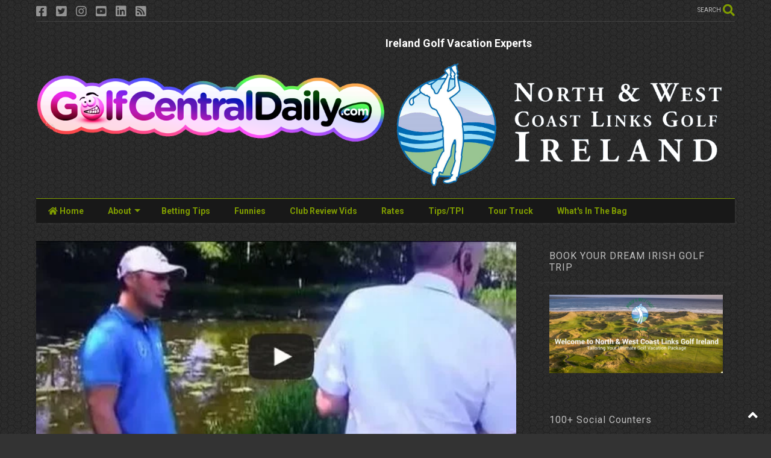

--- FILE ---
content_type: text/html; charset=UTF-8
request_url: https://www.golfcentraldaily.com/2015/06/video-full-martin-kaymer-refused-drop.html
body_size: 161211
content:
<!DOCTYPE html>
<html class='v2' dir='ltr' lang='en' xmlns='http://www.w3.org/1999/xhtml' xmlns:b='http://www.google.com/2005/gml/b' xmlns:data='http://www.google.com/2005/gml/data' xmlns:expr='http://www.google.com/2005/gml/expr'>
<!--
<head>
<link href='https://www.blogger.com/static/v1/widgets/335934321-css_bundle_v2.css' rel='stylesheet' type='text/css'/>
<meta content='noindex, nofollow' name='robots'/>

-->
<head>
<link as='style' href='https://use.fontawesome.com/releases/v5.10.0/css/all.css' onload='this.onload=null;this.rel=&#39;stylesheet&#39;' rel='preload'/>
<noscript><link href='https://use.fontawesome.com/releases/v5.10.0/css/all.css' rel='stylesheet'/></noscript>
<link as='style' href='https://use.fontawesome.com/releases/v5.10.0/css/v4-shims.css' onload='this.onload=null;this.rel=&#39;stylesheet&#39;' rel='preload'/>
<noscript><link href='https://use.fontawesome.com/releases/v5.10.0/css/v4-shims.css' rel='stylesheet'/></noscript>
<link href='//1.bp.blogspot.com' rel='dns-prefetch'/><link href='//28.2bp.blogspot.com' rel='dns-prefetch'/><link href='//3.bp.blogspot.com' rel='dns-prefetch'/><link href='//4.bp.blogspot.com' rel='dns-prefetch'/><link href='//www.blogger.com' rel='dns-prefetch'/><link href='//maxcdn.bootstrapcdn.com' rel='dns-prefetch'/><link href='//fonts.googleapis.com' rel='dns-prefetch'/><link href='//use.fontawesome.com' rel='dns-prefetch'/><link href='//ajax.googleapis.com' rel='dns-prefetch'/><link href='//resources.blogblog.com' rel='dns-prefetch'/><link href='//www.facebook.com' rel='dns-prefetch'/><link href='//plus.google.com' rel='dns-prefetch'/><link href='//twitter.com' rel='dns-prefetch'/><link href='//www.youtube.com' rel='dns-prefetch'/><link href='//feedburner.google.com' rel='dns-prefetch'/><link href='//www.pinterest.com' rel='dns-prefetch'/><link href='//www.linkedin.com' rel='dns-prefetch'/><link href='//www.behance.net' rel='dns-prefetch'/><link href='//feeds.feedburner.com' rel='dns-prefetch'/><link href='//github.com' rel='dns-prefetch'/><link href='//player.vimeo.com' rel='dns-prefetch'/><link href='//platform.twitter.com' rel='dns-prefetch'/><link href='//apis.google.com' rel='dns-prefetch'/><link href='//connect.facebook.net' rel='dns-prefetch'/><link href='//cdnjs.cloudflare.com' rel='dns-prefetch'/><link href='//www.google-analytics.com' rel='dns-prefetch'/><link href='//pagead2.googlesyndication.com' rel='dns-prefetch'/><link href='//googleads.g.doubleclick.net' rel='dns-prefetch'/><link href='//www.gstatic.com' rel='dns-prefetch'/><link href='//www.googletagservices.com' rel='dns-prefetch'/><link href='//static.xx.fbcdn.net' rel='dns-prefetch'/><link href='//tpc.googlesyndication.com' rel='dns-prefetch'/><link href='//syndication.twitter.com' rel='dns-prefetch'/><link href='//w.sharethis.com' rel='dns-prefetch'/><link href='//edge.sharethis.com' rel='dns-prefetch'/><link href='//t.sharethis.com' rel='dns-prefetch'/><link href='//x.disq.us' rel='dns-prefetch'/><link href='//s7.addthis.com' rel='dns-prefetch'/>
<meta charset='utf-8'/>
<meta content='width=device-width,initial-scale=1.0,minimum-scale=1.0' name='viewport'/>
<script async='async' src='https://ajax.googleapis.com/ajax/libs/jquery/2.2.4/jquery.min.js' type='text/javascript'></script>
<meta content='text/html; charset=UTF-8' http-equiv='Content-Type'/>
<meta content='blogger' name='generator'/>
<link href='https://www.golfcentraldaily.com/favicon.ico' rel='icon' type='image/x-icon'/>
<link href='https://www.golfcentraldaily.com/2015/06/video-full-martin-kaymer-refused-drop.html' rel='canonical'/>
<link rel="alternate" type="application/atom+xml" title="GolfCentralDaily | Golf Parody Fun Gossip Jokes Betting Tips - Atom" href="https://www.golfcentraldaily.com/feeds/posts/default" />
<link rel="alternate" type="application/rss+xml" title="GolfCentralDaily | Golf Parody Fun Gossip Jokes Betting Tips - RSS" href="https://www.golfcentraldaily.com/feeds/posts/default?alt=rss" />
<link rel="service.post" type="application/atom+xml" title="GolfCentralDaily | Golf Parody Fun Gossip Jokes Betting Tips - Atom" href="https://www.blogger.com/feeds/7321519672776175452/posts/default" />

<link rel="alternate" type="application/atom+xml" title="GolfCentralDaily | Golf Parody Fun Gossip Jokes Betting Tips - Atom" href="https://www.golfcentraldaily.com/feeds/4282254772687053235/comments/default" />
<!--Can't find substitution for tag [blog.ieCssRetrofitLinks]-->
<link href='https://blogger.googleusercontent.com/img/b/R29vZ2xl/AVvXsEh6yIFeMGto0BZtjzFHltum86pOUmhSKEf4igto1fGFco_rgFWhRLfJ1KZt4DcA_S5ku4iSgxvUylD5sk7jw3q2l7kI1ji2pm-dVkvtLWpj6Ifi3EfZP0kEBlsih-UqKLCu5NI5BDwiJAlh/s200/kaymer+incident.JPG' rel='image_src'/>
<meta content='https://www.golfcentraldaily.com/2015/06/video-full-martin-kaymer-refused-drop.html' property='og:url'/>
<meta content='Video: Full Martin Kaymer Refused Drop By Referee Incident ' property='og:title'/>
<meta content='Alternative golf news parody satire views fun humour equipment betting tips on Tour. Tiger Woods or Rory McIlroy nobody is safe on GolfCentralDaily.' property='og:description'/>
<meta content='https://blogger.googleusercontent.com/img/b/R29vZ2xl/AVvXsEh6yIFeMGto0BZtjzFHltum86pOUmhSKEf4igto1fGFco_rgFWhRLfJ1KZt4DcA_S5ku4iSgxvUylD5sk7jw3q2l7kI1ji2pm-dVkvtLWpj6Ifi3EfZP0kEBlsih-UqKLCu5NI5BDwiJAlh/w1200-h630-p-k-no-nu/kaymer+incident.JPG' property='og:image'/>
<title>
Video: Full Martin Kaymer Refused Drop By Referee Incident  | GolfCentralDaily | Golf Parody Fun Gossip Jokes Betting Tips
</title>
<meta content='article' property='og:type'/>
<meta content='https://blogger.googleusercontent.com/img/b/R29vZ2xl/AVvXsEh6yIFeMGto0BZtjzFHltum86pOUmhSKEf4igto1fGFco_rgFWhRLfJ1KZt4DcA_S5ku4iSgxvUylD5sk7jw3q2l7kI1ji2pm-dVkvtLWpj6Ifi3EfZP0kEBlsih-UqKLCu5NI5BDwiJAlh/w600-h315-p-k-no-nu/kaymer+incident.JPG' property='og:image'/>
<meta content='600' property='og:image:width'/>
<meta content='315' property='og:image:height'/>
<meta content='https://blogger.googleusercontent.com/img/b/R29vZ2xl/AVvXsEh6yIFeMGto0BZtjzFHltum86pOUmhSKEf4igto1fGFco_rgFWhRLfJ1KZt4DcA_S5ku4iSgxvUylD5sk7jw3q2l7kI1ji2pm-dVkvtLWpj6Ifi3EfZP0kEBlsih-UqKLCu5NI5BDwiJAlh/w1200-h630-p-k-no-nu/kaymer+incident.JPG' property='twitter:image'/>
<meta content='summary_large_image' name='twitter:card'/>
<link as='image' href='https://blogger.googleusercontent.com/img/b/R29vZ2xl/AVvXsEh6yIFeMGto0BZtjzFHltum86pOUmhSKEf4igto1fGFco_rgFWhRLfJ1KZt4DcA_S5ku4iSgxvUylD5sk7jw3q2l7kI1ji2pm-dVkvtLWpj6Ifi3EfZP0kEBlsih-UqKLCu5NI5BDwiJAlh/s200/kaymer+incident.JPG' rel='preload'/>
<meta content='GolfCentralDaily | Golf Parody Fun Gossip Jokes Betting Tips' property='og:site_name'/>

<meta property='fb:app_id' content='403849583055028'/>


<script type='text/javascript'>var FACEBOOK_APP_ID = '403849583055028';</script>
<!--dis-bing-index-archive-pages-start-->
<style type='text/css'>@font-face{font-family:'Roboto';font-style:normal;font-weight:400;font-stretch:100%;font-display:swap;src:url(//fonts.gstatic.com/s/roboto/v50/KFO7CnqEu92Fr1ME7kSn66aGLdTylUAMa3GUBHMdazTgWw.woff2)format('woff2');unicode-range:U+0460-052F,U+1C80-1C8A,U+20B4,U+2DE0-2DFF,U+A640-A69F,U+FE2E-FE2F;}@font-face{font-family:'Roboto';font-style:normal;font-weight:400;font-stretch:100%;font-display:swap;src:url(//fonts.gstatic.com/s/roboto/v50/KFO7CnqEu92Fr1ME7kSn66aGLdTylUAMa3iUBHMdazTgWw.woff2)format('woff2');unicode-range:U+0301,U+0400-045F,U+0490-0491,U+04B0-04B1,U+2116;}@font-face{font-family:'Roboto';font-style:normal;font-weight:400;font-stretch:100%;font-display:swap;src:url(//fonts.gstatic.com/s/roboto/v50/KFO7CnqEu92Fr1ME7kSn66aGLdTylUAMa3CUBHMdazTgWw.woff2)format('woff2');unicode-range:U+1F00-1FFF;}@font-face{font-family:'Roboto';font-style:normal;font-weight:400;font-stretch:100%;font-display:swap;src:url(//fonts.gstatic.com/s/roboto/v50/KFO7CnqEu92Fr1ME7kSn66aGLdTylUAMa3-UBHMdazTgWw.woff2)format('woff2');unicode-range:U+0370-0377,U+037A-037F,U+0384-038A,U+038C,U+038E-03A1,U+03A3-03FF;}@font-face{font-family:'Roboto';font-style:normal;font-weight:400;font-stretch:100%;font-display:swap;src:url(//fonts.gstatic.com/s/roboto/v50/KFO7CnqEu92Fr1ME7kSn66aGLdTylUAMawCUBHMdazTgWw.woff2)format('woff2');unicode-range:U+0302-0303,U+0305,U+0307-0308,U+0310,U+0312,U+0315,U+031A,U+0326-0327,U+032C,U+032F-0330,U+0332-0333,U+0338,U+033A,U+0346,U+034D,U+0391-03A1,U+03A3-03A9,U+03B1-03C9,U+03D1,U+03D5-03D6,U+03F0-03F1,U+03F4-03F5,U+2016-2017,U+2034-2038,U+203C,U+2040,U+2043,U+2047,U+2050,U+2057,U+205F,U+2070-2071,U+2074-208E,U+2090-209C,U+20D0-20DC,U+20E1,U+20E5-20EF,U+2100-2112,U+2114-2115,U+2117-2121,U+2123-214F,U+2190,U+2192,U+2194-21AE,U+21B0-21E5,U+21F1-21F2,U+21F4-2211,U+2213-2214,U+2216-22FF,U+2308-230B,U+2310,U+2319,U+231C-2321,U+2336-237A,U+237C,U+2395,U+239B-23B7,U+23D0,U+23DC-23E1,U+2474-2475,U+25AF,U+25B3,U+25B7,U+25BD,U+25C1,U+25CA,U+25CC,U+25FB,U+266D-266F,U+27C0-27FF,U+2900-2AFF,U+2B0E-2B11,U+2B30-2B4C,U+2BFE,U+3030,U+FF5B,U+FF5D,U+1D400-1D7FF,U+1EE00-1EEFF;}@font-face{font-family:'Roboto';font-style:normal;font-weight:400;font-stretch:100%;font-display:swap;src:url(//fonts.gstatic.com/s/roboto/v50/KFO7CnqEu92Fr1ME7kSn66aGLdTylUAMaxKUBHMdazTgWw.woff2)format('woff2');unicode-range:U+0001-000C,U+000E-001F,U+007F-009F,U+20DD-20E0,U+20E2-20E4,U+2150-218F,U+2190,U+2192,U+2194-2199,U+21AF,U+21E6-21F0,U+21F3,U+2218-2219,U+2299,U+22C4-22C6,U+2300-243F,U+2440-244A,U+2460-24FF,U+25A0-27BF,U+2800-28FF,U+2921-2922,U+2981,U+29BF,U+29EB,U+2B00-2BFF,U+4DC0-4DFF,U+FFF9-FFFB,U+10140-1018E,U+10190-1019C,U+101A0,U+101D0-101FD,U+102E0-102FB,U+10E60-10E7E,U+1D2C0-1D2D3,U+1D2E0-1D37F,U+1F000-1F0FF,U+1F100-1F1AD,U+1F1E6-1F1FF,U+1F30D-1F30F,U+1F315,U+1F31C,U+1F31E,U+1F320-1F32C,U+1F336,U+1F378,U+1F37D,U+1F382,U+1F393-1F39F,U+1F3A7-1F3A8,U+1F3AC-1F3AF,U+1F3C2,U+1F3C4-1F3C6,U+1F3CA-1F3CE,U+1F3D4-1F3E0,U+1F3ED,U+1F3F1-1F3F3,U+1F3F5-1F3F7,U+1F408,U+1F415,U+1F41F,U+1F426,U+1F43F,U+1F441-1F442,U+1F444,U+1F446-1F449,U+1F44C-1F44E,U+1F453,U+1F46A,U+1F47D,U+1F4A3,U+1F4B0,U+1F4B3,U+1F4B9,U+1F4BB,U+1F4BF,U+1F4C8-1F4CB,U+1F4D6,U+1F4DA,U+1F4DF,U+1F4E3-1F4E6,U+1F4EA-1F4ED,U+1F4F7,U+1F4F9-1F4FB,U+1F4FD-1F4FE,U+1F503,U+1F507-1F50B,U+1F50D,U+1F512-1F513,U+1F53E-1F54A,U+1F54F-1F5FA,U+1F610,U+1F650-1F67F,U+1F687,U+1F68D,U+1F691,U+1F694,U+1F698,U+1F6AD,U+1F6B2,U+1F6B9-1F6BA,U+1F6BC,U+1F6C6-1F6CF,U+1F6D3-1F6D7,U+1F6E0-1F6EA,U+1F6F0-1F6F3,U+1F6F7-1F6FC,U+1F700-1F7FF,U+1F800-1F80B,U+1F810-1F847,U+1F850-1F859,U+1F860-1F887,U+1F890-1F8AD,U+1F8B0-1F8BB,U+1F8C0-1F8C1,U+1F900-1F90B,U+1F93B,U+1F946,U+1F984,U+1F996,U+1F9E9,U+1FA00-1FA6F,U+1FA70-1FA7C,U+1FA80-1FA89,U+1FA8F-1FAC6,U+1FACE-1FADC,U+1FADF-1FAE9,U+1FAF0-1FAF8,U+1FB00-1FBFF;}@font-face{font-family:'Roboto';font-style:normal;font-weight:400;font-stretch:100%;font-display:swap;src:url(//fonts.gstatic.com/s/roboto/v50/KFO7CnqEu92Fr1ME7kSn66aGLdTylUAMa3OUBHMdazTgWw.woff2)format('woff2');unicode-range:U+0102-0103,U+0110-0111,U+0128-0129,U+0168-0169,U+01A0-01A1,U+01AF-01B0,U+0300-0301,U+0303-0304,U+0308-0309,U+0323,U+0329,U+1EA0-1EF9,U+20AB;}@font-face{font-family:'Roboto';font-style:normal;font-weight:400;font-stretch:100%;font-display:swap;src:url(//fonts.gstatic.com/s/roboto/v50/KFO7CnqEu92Fr1ME7kSn66aGLdTylUAMa3KUBHMdazTgWw.woff2)format('woff2');unicode-range:U+0100-02BA,U+02BD-02C5,U+02C7-02CC,U+02CE-02D7,U+02DD-02FF,U+0304,U+0308,U+0329,U+1D00-1DBF,U+1E00-1E9F,U+1EF2-1EFF,U+2020,U+20A0-20AB,U+20AD-20C0,U+2113,U+2C60-2C7F,U+A720-A7FF;}@font-face{font-family:'Roboto';font-style:normal;font-weight:400;font-stretch:100%;font-display:swap;src:url(//fonts.gstatic.com/s/roboto/v50/KFO7CnqEu92Fr1ME7kSn66aGLdTylUAMa3yUBHMdazQ.woff2)format('woff2');unicode-range:U+0000-00FF,U+0131,U+0152-0153,U+02BB-02BC,U+02C6,U+02DA,U+02DC,U+0304,U+0308,U+0329,U+2000-206F,U+20AC,U+2122,U+2191,U+2193,U+2212,U+2215,U+FEFF,U+FFFD;}@font-face{font-family:'Roboto';font-style:normal;font-weight:700;font-stretch:100%;font-display:swap;src:url(//fonts.gstatic.com/s/roboto/v50/KFO7CnqEu92Fr1ME7kSn66aGLdTylUAMa3GUBHMdazTgWw.woff2)format('woff2');unicode-range:U+0460-052F,U+1C80-1C8A,U+20B4,U+2DE0-2DFF,U+A640-A69F,U+FE2E-FE2F;}@font-face{font-family:'Roboto';font-style:normal;font-weight:700;font-stretch:100%;font-display:swap;src:url(//fonts.gstatic.com/s/roboto/v50/KFO7CnqEu92Fr1ME7kSn66aGLdTylUAMa3iUBHMdazTgWw.woff2)format('woff2');unicode-range:U+0301,U+0400-045F,U+0490-0491,U+04B0-04B1,U+2116;}@font-face{font-family:'Roboto';font-style:normal;font-weight:700;font-stretch:100%;font-display:swap;src:url(//fonts.gstatic.com/s/roboto/v50/KFO7CnqEu92Fr1ME7kSn66aGLdTylUAMa3CUBHMdazTgWw.woff2)format('woff2');unicode-range:U+1F00-1FFF;}@font-face{font-family:'Roboto';font-style:normal;font-weight:700;font-stretch:100%;font-display:swap;src:url(//fonts.gstatic.com/s/roboto/v50/KFO7CnqEu92Fr1ME7kSn66aGLdTylUAMa3-UBHMdazTgWw.woff2)format('woff2');unicode-range:U+0370-0377,U+037A-037F,U+0384-038A,U+038C,U+038E-03A1,U+03A3-03FF;}@font-face{font-family:'Roboto';font-style:normal;font-weight:700;font-stretch:100%;font-display:swap;src:url(//fonts.gstatic.com/s/roboto/v50/KFO7CnqEu92Fr1ME7kSn66aGLdTylUAMawCUBHMdazTgWw.woff2)format('woff2');unicode-range:U+0302-0303,U+0305,U+0307-0308,U+0310,U+0312,U+0315,U+031A,U+0326-0327,U+032C,U+032F-0330,U+0332-0333,U+0338,U+033A,U+0346,U+034D,U+0391-03A1,U+03A3-03A9,U+03B1-03C9,U+03D1,U+03D5-03D6,U+03F0-03F1,U+03F4-03F5,U+2016-2017,U+2034-2038,U+203C,U+2040,U+2043,U+2047,U+2050,U+2057,U+205F,U+2070-2071,U+2074-208E,U+2090-209C,U+20D0-20DC,U+20E1,U+20E5-20EF,U+2100-2112,U+2114-2115,U+2117-2121,U+2123-214F,U+2190,U+2192,U+2194-21AE,U+21B0-21E5,U+21F1-21F2,U+21F4-2211,U+2213-2214,U+2216-22FF,U+2308-230B,U+2310,U+2319,U+231C-2321,U+2336-237A,U+237C,U+2395,U+239B-23B7,U+23D0,U+23DC-23E1,U+2474-2475,U+25AF,U+25B3,U+25B7,U+25BD,U+25C1,U+25CA,U+25CC,U+25FB,U+266D-266F,U+27C0-27FF,U+2900-2AFF,U+2B0E-2B11,U+2B30-2B4C,U+2BFE,U+3030,U+FF5B,U+FF5D,U+1D400-1D7FF,U+1EE00-1EEFF;}@font-face{font-family:'Roboto';font-style:normal;font-weight:700;font-stretch:100%;font-display:swap;src:url(//fonts.gstatic.com/s/roboto/v50/KFO7CnqEu92Fr1ME7kSn66aGLdTylUAMaxKUBHMdazTgWw.woff2)format('woff2');unicode-range:U+0001-000C,U+000E-001F,U+007F-009F,U+20DD-20E0,U+20E2-20E4,U+2150-218F,U+2190,U+2192,U+2194-2199,U+21AF,U+21E6-21F0,U+21F3,U+2218-2219,U+2299,U+22C4-22C6,U+2300-243F,U+2440-244A,U+2460-24FF,U+25A0-27BF,U+2800-28FF,U+2921-2922,U+2981,U+29BF,U+29EB,U+2B00-2BFF,U+4DC0-4DFF,U+FFF9-FFFB,U+10140-1018E,U+10190-1019C,U+101A0,U+101D0-101FD,U+102E0-102FB,U+10E60-10E7E,U+1D2C0-1D2D3,U+1D2E0-1D37F,U+1F000-1F0FF,U+1F100-1F1AD,U+1F1E6-1F1FF,U+1F30D-1F30F,U+1F315,U+1F31C,U+1F31E,U+1F320-1F32C,U+1F336,U+1F378,U+1F37D,U+1F382,U+1F393-1F39F,U+1F3A7-1F3A8,U+1F3AC-1F3AF,U+1F3C2,U+1F3C4-1F3C6,U+1F3CA-1F3CE,U+1F3D4-1F3E0,U+1F3ED,U+1F3F1-1F3F3,U+1F3F5-1F3F7,U+1F408,U+1F415,U+1F41F,U+1F426,U+1F43F,U+1F441-1F442,U+1F444,U+1F446-1F449,U+1F44C-1F44E,U+1F453,U+1F46A,U+1F47D,U+1F4A3,U+1F4B0,U+1F4B3,U+1F4B9,U+1F4BB,U+1F4BF,U+1F4C8-1F4CB,U+1F4D6,U+1F4DA,U+1F4DF,U+1F4E3-1F4E6,U+1F4EA-1F4ED,U+1F4F7,U+1F4F9-1F4FB,U+1F4FD-1F4FE,U+1F503,U+1F507-1F50B,U+1F50D,U+1F512-1F513,U+1F53E-1F54A,U+1F54F-1F5FA,U+1F610,U+1F650-1F67F,U+1F687,U+1F68D,U+1F691,U+1F694,U+1F698,U+1F6AD,U+1F6B2,U+1F6B9-1F6BA,U+1F6BC,U+1F6C6-1F6CF,U+1F6D3-1F6D7,U+1F6E0-1F6EA,U+1F6F0-1F6F3,U+1F6F7-1F6FC,U+1F700-1F7FF,U+1F800-1F80B,U+1F810-1F847,U+1F850-1F859,U+1F860-1F887,U+1F890-1F8AD,U+1F8B0-1F8BB,U+1F8C0-1F8C1,U+1F900-1F90B,U+1F93B,U+1F946,U+1F984,U+1F996,U+1F9E9,U+1FA00-1FA6F,U+1FA70-1FA7C,U+1FA80-1FA89,U+1FA8F-1FAC6,U+1FACE-1FADC,U+1FADF-1FAE9,U+1FAF0-1FAF8,U+1FB00-1FBFF;}@font-face{font-family:'Roboto';font-style:normal;font-weight:700;font-stretch:100%;font-display:swap;src:url(//fonts.gstatic.com/s/roboto/v50/KFO7CnqEu92Fr1ME7kSn66aGLdTylUAMa3OUBHMdazTgWw.woff2)format('woff2');unicode-range:U+0102-0103,U+0110-0111,U+0128-0129,U+0168-0169,U+01A0-01A1,U+01AF-01B0,U+0300-0301,U+0303-0304,U+0308-0309,U+0323,U+0329,U+1EA0-1EF9,U+20AB;}@font-face{font-family:'Roboto';font-style:normal;font-weight:700;font-stretch:100%;font-display:swap;src:url(//fonts.gstatic.com/s/roboto/v50/KFO7CnqEu92Fr1ME7kSn66aGLdTylUAMa3KUBHMdazTgWw.woff2)format('woff2');unicode-range:U+0100-02BA,U+02BD-02C5,U+02C7-02CC,U+02CE-02D7,U+02DD-02FF,U+0304,U+0308,U+0329,U+1D00-1DBF,U+1E00-1E9F,U+1EF2-1EFF,U+2020,U+20A0-20AB,U+20AD-20C0,U+2113,U+2C60-2C7F,U+A720-A7FF;}@font-face{font-family:'Roboto';font-style:normal;font-weight:700;font-stretch:100%;font-display:swap;src:url(//fonts.gstatic.com/s/roboto/v50/KFO7CnqEu92Fr1ME7kSn66aGLdTylUAMa3yUBHMdazQ.woff2)format('woff2');unicode-range:U+0000-00FF,U+0131,U+0152-0153,U+02BB-02BC,U+02C6,U+02DA,U+02DC,U+0304,U+0308,U+0329,U+2000-206F,U+20AC,U+2122,U+2191,U+2193,U+2212,U+2215,U+FEFF,U+FFFD;}</style>
<style id='page-skin-1' type='text/css'><!--
/*
-----------------------------------------------------------------------------
Template Name: MagOne
Template URI: https://sneeit.com/magone-multi-purpose-blogger-magazine-template/
Author: Tien Nguyen
Author URI: https://sneeit.com
Description: MagOne - Responsive Newspaper and Magazine Blogger Template
Version: 6.9.6
-----------------------------------------------------------------------------
----------------------------------------------------------------------------- */
/* Variable definitions
=======================
<Variable name="keycolor" description="Main Color" type="color" default="#FF3D00"/>
<Group description="Site" selector="body">
<Variable name="body.font" description="Font" type="font" default="normal normal 12px 'Roboto', sans-serif"/>
<Variable name="site.text.color" description="Text Color" type="color" default="#000000"/>
<Variable name="body.text.font" description="MagOne Body Font" type="font" default="15px Roboto, sans-serif"/>
<Variable name="body.link.color" description="MagOne Body Link color" type="color" default="#2196f3"/>
</Group>
<Group description="Backgrounds" selector="body">
<Variable name="body.background.color" description="Body Background" type="color" default="#efefef"/>
<Variable name="content.background.color" description="Entire Blog Background" type="color" default="#efefef"/>
<Variable name="header.background.color" description="Header Background" type="color" default="#ffffff"/>
</Group>
<Group description="Menu" selector="#PageList1">
<Variable name="menufont" description="Menu Main Items Font" type="font" default="normal bold 14px 'Roboto', sans-serif"/>
<Variable name="menucolor" description="Menu Main Items Color" type="color" default="#000000"/>
<Variable name="menucolorhover" description="Menu Main Items Hover Color" type="color" default="#777777"/>
<Variable name="menubackground" description="Menu Main Items Background" type="color" default="#ffffff"/>
<Variable name="menubackgroundhover" description="Menu Main Items Hover Background" type="color" default="#ffffff"/>
<Variable name="menusubcolor" description="Menu Sub Items Color" type="color" default="#cccccc"/>
<Variable name="menusubcolorhover" description="Menu Sub Items Hover Color" type="color" default="#ffffff"/>
<Variable name="menusubbackground" description="Menu Sub Items Background" type="color" default="#333333"/>
<Variable name="menucurcolor" description="Selected Menu Main Item Color" type="color" default="#FFFFFF"/>
<Variable name="menucurbackground" description="Selected Menu Main Item Background" type="color" default="#FF3D00"/>
</Group>
<Group description="Links" selector="body">
<Variable name="link.color" description="Link Color" type="color" default="#809d00"/>
<Variable name="link.visited.color" description="Visited Color" type="color" default="#EA3A00"/>
<Variable name="link.hover.color" description="Hover Color" type="color" default="#FF4D11"/>
</Group>
<Group description="Widgets - Gadgets" selector="#primary .widget">
<Variable name="wid.bg.color" description="Widget Background Color" type="color" default="#ffffff"/>
<Variable name="feedwid.title.font" description="Article Widgets Title" type="font" default="normal bold 23px 'Roboto', sans-serif"/>
<Variable name="sidewid.title.font" description="Right Sidebar Widgets Title" type="font" default="normal normal 16px 'Roboto', sans-serif"/>
<Variable name="blockitembghv" description="Background of Items in Blocks when Hover" type="color" default="#000000"/>
</Group>
<Group description="Post" selector="h1.post-title">
<Variable name="post.title.font" description="Post Title" type="font" default="normal normal 40px 'Roboto', sans-serif"/>
<Variable name="post.body.font" description="Post Body" type="font" default="normal normal 16px 'Roboto', sans-serif"/>
</Group>
<Group description="Slider" selector=".widget.slider">
<Variable name="slider.title.font" description="Slider Item Title" type="font" default="normal 400 30px 'Roboto', sans-serif"/>
<Variable name="posts.title.color" description="MagOne Post title color" type="color" default="#ffffff"/>
<Variable name="posts.icons.color" description="MagOne Post icons color" type="color" default="#ffffff"/>
<Variable name="tabs.font" description="MagOne Tabs Font" type="font" default="700 normal 15px Roboto"/>
<Variable name="labels.text.color" description="MagOne Label text color" type="color" default="#ffffff"/>
<Variable name="labels.background.color" description="MagOne Label bg color" type="color" default="#ffffff"/>
</Group>
<Variable name="body.background" description="Body Background" type="background"
color="transparent" default="$(color) none repeat scroll top left"/>
<Variable name="body.background.override" description="Body Background Override" type="string" default=""/>
<Variable name="body.background.gradient.cap" description="Body Gradient Cap" type="url"
default="url(//www.blogblog.com/1kt/simple/gradients_light.png)"/>
<Variable name="body.background.gradient.tile" description="Body Gradient Tile" type="url"
default="url(//www.blogblog.com/1kt/simple/body_gradient_tile_light.png)"/>
<Group description="Dark Mode Site" selector="site">
<Variable name="darkkeycolor" description="Main Color for Dark Mode" type="color" default="#f6aa63"/>
<Variable name="darksite.text.color" description="Text Color for Dark Mode" type="color" default="#FFFFFF"/>
<Variable name="darkbody.background.color" description="Body Background  for Dark Mode" type="color" default="#333333"/>
<Variable name="darkcontent.background.color" description="Entire Blog Background for Dark Mode" type="color" default="#212121"/>
<Variable name="darkheader.background.color" description="Header Background for Dark Mode" type="color" default="#181818"/>
<Variable name="darkmenucolor" description="Menu Main Items Color for Dark Mode" type="color" default="#eeeeee"/>
<Variable name="darkmenucolorhover" description="Menu Main Items Hover Color for Dark Mode" type="color" default="#cccccc"/>
<Variable name="darkmenubackground" description="Menu Main Items Background for Dark Mode" type="color" default="#181818"/>
<Variable name="darkmenubackgroundhover" description="Menu Main Items Hover Background for Dark Mode" type="color" default="#121212"/>
<Variable name="darkmenusubcolor" description="Menu Sub Items Color for Dark Mode" type="color" default="#cccccc"/>
<Variable name="darkmenusubcolorhover" description="Menu Sub Items Hover Color for Dark Mode" type="color" default="#ffffff"/>
<Variable name="darkmenusubbackground" description="Menu Sub Items Background for Dark Mode" type="color" default="#333333"/>
<Variable name="darkmenucurcolor" description="Selected Menu Main Item Color for Dark Mode" type="color" default="#FFFFFF"/>
<Variable name="darkmenucurbackground" description="Selected Menu Main Item Background for Dark Mode" type="color" default="#f6aa63"/>
<Variable name="darklink.color" description="Link Color for Dark Mode" type="color" default="#809d00"/>
<Variable name="darklink.visited.color" description="Visited Color for Dark Mode" type="color" default="#d8873a"/>
<Variable name="darklink.hover.color" description="Hover Color for Dark Mode" type="color" default="#ffbb7b"/>
<Variable name="darkwid.bg.color" description="Widget Background Color" type="color" default="#181818"/>
<Variable name="posts.background.color" description="MagOne Blogger Comment Form Background Color" type="color" default="#ffffff"/>
<Variable name="body.text.color" description="MagOne Comment Form Text Color" type="color" default="#000000"/>
</Group>
*/
/*Variable Apply Here*/
a:link {text-decoration:none;color: #809d00;}
[data-mode="dark"] a:link {color: #809d00;}
a:visited {text-decoration:none;color: #809d00;}
[data-mode="dark"] a:visited {color: #4caeb7;}
a:hover {color: #4caeb7; border-color: inherit!important}
body {font: normal normal 12px 'Roboto', sans-serif;color: #000000;background: #000000 url(none) repeat fixed bottom right;}
.header-button .inner span, .header-social-icons ul li a, .header-social-icons ul li a:link, input,
.tab-link.active .tab-link-inner,  .feed.widget.ticker .item-title a, .feed.widget.list .item-title a, .feed.widget.list .meta-item-author,
.feed.widget.list .meta-item-date, .feed.widget.one .meta-item, .feed.widget.complex .item-title a,
.feed.widget.three .meta-item, .feed.widget.blogging .item-title a, .feed.widget.blogging .meta-item,
.feed.widget.right .meta-item, .feed.widget.left .meta-item,
.feed.widget.left .item .item-title a, .feed.widget.right .item .item-title a,
#footer .widget[id*="List"] li a, #footer .widget.social_icons li a,
a.post-meta, .shortcode-tab ul.tab-header li.ui-state-active a, .shortcode-vtab ul.tab-header li.ui-state-active a,
.shortcode-accordion .ui-state-active .accordion-title, .post-page-button.active, a.comments-title,
a.comment-date, .blogger-alt-comments .comment-header .datetime.secondary-text a,
.comment-footer a span, .blogger-alt-comments .comment-actions.secondary-text a {
color: #000000;
}
[data-mode="dark"] {color: #ffffff;background-color: #333333}
[data-mode="dark"] .header-button .inner span, [data-mode="dark"] .header-social-icons ul li a, [data-mode="dark"] .header-social-icons ul li a:link,
[data-mode="dark"] input, [data-mode="dark"] .tab-link.active .tab-link-inner,
[data-mode="dark"] .feed.widget.ticker .item-title a, [data-mode="dark"] .feed.widget.list .item-title a, [data-mode="dark"] .feed.widget.list .meta-item-author,
[data-mode="dark"] .feed.widget.list .meta-item-date, [data-mode="dark"] .feed.widget.one .meta-item, [data-mode="dark"] .feed.widget.complex .item-title a,
[data-mode="dark"] .feed.widget.three .meta-item, [data-mode="dark"] .feed.widget.blogging .item-title a, [data-mode="dark"] .feed.widget.blogging .meta-item,
[data-mode="dark"] .feed.widget.right .meta-item, .feed.widget.left .meta-item,
[data-mode="dark"] .feed.widget.left .item .item-title a, [data-mode="dark"] .feed.widget.right .item .item-title a,
[data-mode="dark"] #footer .widget[id*="List"] li a, [data-mode="dark"] #footer .widget.social_icons li a,
[data-mode="dark"] a.post-meta, [data-mode="dark"] .shortcode-tab ul.tab-header li.ui-state-active a,
[data-mode="dark"] .shortcode-vtab ul.tab-header li.ui-state-active a,
[data-mode="dark"] .shortcode-accordion .ui-state-active .accordion-title, [data-mode="dark"] .post-page-button.active,
[data-mode="dark"] a.comments-title, [data-mode="dark"] a.comment-date, [data-mode="dark"] .blogger-alt-comments .comment-header .datetime.secondary-text a,
[data-mode="dark"] .comment-footer a span, [data-mode="dark"] .blogger-alt-comments .comment-actions.secondary-text a {
color: #ffffff;
}
[data-mode="dark"] a:hover {color: #4caeb7;}
.color {color: #809d00;}
[data-mode="dark"] .color {color: #809d00;}
.border {border-color: #809d00;}
[data-mode="dark"] .border {border-color: #809d00;}
.bg {background-color: #809d00;}
[data-mode="dark"] .bg {background-color: #809d00;}
.header-bg, #header.sticky {background-color:transparent;}
[data-mode="dark"] .header-bg, [data-mode="dark"] #header.sticky {background-color:#181818;}
#sidebar .widget, .feed.widget.ticker .widget-content, .feed.widget .item, .feed.widget.blogging .widget-content,
#blog-pager a, .post-body-inner table, a.feed-widget-pagination-button, .post-page-button,
.shortcode-tab, .shortcode-vtab, .shortcode-accordion, a.archive-page-pagination-button,
a.scroll-up, .post-share-buttons-url, .footer-inner, .locked-content, .post-related-inner,
.comment-form-message, .shortcode-message .message-content, .wrapper.white-post-inner .post-body-inner
{
background: #ffffff
}
[data-mode="dark"] #sidebar .widget, [data-mode="dark"] .feed.widget.ticker .widget-content, [data-mode="dark"] .feed.widget .item,
[data-mode="dark"] .feed.widget.blogging .widget-content, [data-mode="dark"] #blog-pager a,
[data-mode="dark"] .post-body-inner table, [data-mode="dark"] a.feed-widget-pagination-button, [data-mode="dark"] .post-page-button,
[data-mode="dark"] .shortcode-tab, [data-mode="dark"] .shortcode-vtab, [data-mode="dark"] .shortcode-accordion, [data-mode="dark"] a.archive-page-pagination-button,
[data-mode="dark"] a.scroll-up, [data-mode="dark"] .post-share-buttons-url, [data-mode="dark"] .footer-inner, [data-mode="dark"] .locked-content, [data-mode="dark"] .post-related-inner,
[data-mode="dark"] .comment-form-message, [data-mode="dark"] .shortcode-message .message-content, [data-mode="dark"] .wrapper.white-post-inner .post-body-inner
{
background: #181818
}
.wrapper {background-color:transparent;max-width: 100%;margin: auto;opacity: 0}
[data-mode="dark"] .wrapper {background-color:#181818}
a.comments-title.active {background-color: transparent}
[data-mode="dark"] a.comments-title.active {background-color: #181818}
.wrapper.preview {opacity: 1}
.post-body {font: normal normal 16px 'Roboto', sans-serif;}
.main-menu {border-top: 1px solid #809d00;}
[data-mode="dark"] .main-menu {border-top: 1px solid #809d00;}
.main-menu ul.sub-menu li:hover > a {border-left: 2px solid #809d00;}
[data-mode="dark"] .main-menu ul.sub-menu li:hover > a {border-left-color: #809d00;}
.main-menu .menu-item-mega > .menu-item-inner > .sub-menu > li li:hover a {border-left: 1px solid #809d00;}
[data-mode="dark"] .main-menu .menu-item-mega > .menu-item-inner > .sub-menu > li li:hover a {border-left: 1px solid #809d00;}
.main-menu ul.sub-menu li:hover > a,
.main-menu .menu-item-mega > .menu-item-inner > .sub-menu,
.main-menu .menu-item-mega > .menu-item-inner > .sub-menu > li li:hover a {border-color: #809d00!important;}
[data-mode="dark"] .main-menu ul.sub-menu li:hover > a,
[data-mode="dark"] .main-menu .menu-item-mega > .menu-item-inner > .sub-menu,
[data-mode="dark"] .main-menu .menu-item-mega > .menu-item-inner > .sub-menu > li li:hover a {border-color: #809d00!important;}
.header-social-icons ul li a:hover {color: #809d00;}
[data-mode="dark"] .header-social-icons ul li a:hover {color: #809d00;}
.feed-widget-header .widget-title {font: normal bold 23px 'Roboto', sans-serif;}
.slider-item .item-readmore:hover {background: #809d00}
[data-mode="dark"] .slider-item .item-readmore:hover {background: #809d00}
.owl-dot.active {background: #809d00;}
[data-mode="dark"] .owl-dot.active {background: #809d00;}
#main-sidebar .widget > h2, #main-sidebar .feed-widget-header, #main-sidebar .feed-widget-header h2 {font: normal normal 16px 'Roboto', sans-serif;}
#main-sidebar .widget.FollowByEmail .follow-by-email-submit {background: #809d00;}
[data-mode="dark"] #main-sidebar .widget.FollowByEmail .follow-by-email-submit {background: #809d00;}
#footer .widget.social_icons li a:hover {color: #809d00;}
[data-mode="dark"] #footer .widget.social_icons li a:hover {color: #809d00;}
#footer .FollowByEmail .follow-by-email-submit {background: #809d00;}
[data-mode="dark"] #footer .FollowByEmail .follow-by-email-submit {background: #809d00;}
h1.post-title {font: normal normal 40px 'Roboto', sans-serif;}
.feed.widget .feed-widget-header {border-color: #809d00;}
[data-mode="dark"] .feed.widget .feed-widget-header {border-color: #809d00;}
.feed.widget.box-title h2.widget-title {background: #809d00;}
[data-mode="dark"] .feed.widget.box-title h2.widget-title {background: #809d00;}
.social_counter {color: #809d00}
[data-mode="dark"] .social_counter {color: #809d00}
.social_counter .button {background: #809d00}
[data-mode="dark"] .social_counter .button {background: #809d00}
.main-menu {background: #222222;}
[data-mode="dark"] .main-menu {background: #181818;}
.main-menu ul.menu > li > a {color: #809d00;font: normal bold 14px 'Roboto', sans-serif;}
[data-mode="dark"] .main-menu ul.menu > li > a {color: #809d00}
.main-menu ul.menu > li:hover > a {color: #4caeb7;background: #222222;}
[data-mode="dark"] .main-menu ul.menu > li:hover > a {color: #4caeb7;background: #121212;}
.main-menu ul.sub-menu,
.main-menu .menu-item-mega-label .menu-item-inner {	background: #222222; }
[data-mode="dark"] .main-menu ul.sub-menu,
[data-mode="dark"] .main-menu .menu-item-mega-label .menu-item-inner {	background: #222222; }
.main-menu ul.sub-menu a { color: #809d00; }
[data-mode="dark"] .main-menu ul.sub-menu a { color: #809d00; }
.main-menu ul.sub-menu li:hover > a { color: #4caeb7; }
[data-mode="dark"] .main-menu ul.sub-menu li:hover > a { color: #4caeb7; }
.main-menu ul.menu > li.menu-item-current > a {background: #222222; color: #809d00!important;}
[data-mode="dark"] .main-menu ul.menu > li.menu-item-current > a {background: #222222; color: #809d00!important;}
.feed.widget .thumbnail { background: #809d00!important; }
.mobile-menu .menu { border-top: 1px solid #809d00; }
[data-mode="dark"] .mobile-menu .menu { border-top: 1px solid #809d00; }
.slider-item .item-title {font:normal 400 30px 'Roboto', sans-serif}
input, select, textarea, checkbox, radio {background: none}
form a[class*="button"],
form button[class*="button"],
form input[class*="button"],
form input[type="submit"]{background:#809d00!important}
[data-mode="dark"] form a[class*="button"],
[data-mode="dark"] form button[class*="button"],
[data-mode="dark"] form input[class*="button"],
[data-mode="dark"] form input[type="submit"]{background:#809d00!important}
/*MAIN LAYOUT*/
.main-loader {
position: fixed;
width: 100%;
height: 100%;
}
.main-loader .inner {
position: absolute;
width: 100%;
height: 1px;
text-align: center;
top: 35%;
}
.wrapper {
padding: 20px 20px 30px 20px;
max-width: 100%;
width: /*-var-wrapper-width-start*/1200px/*-var-wrapper-width-end*/;
box-sizing: border-box;
}
#content {
float: left;
/*-var-content-width-start-*/width: 68.68%;/*-var-content-width-end-*/
}
#main-sidebar {
float: right;
/*-var-sidebar-width-start-*/width: 28.31%;/*-var-sidebar-width-end-*/
}
/* - sticky sidebar */
#sidebar {
padding-top: 0.1px; /* to prevent margin of widget collapse sidebar height */
}
#sidebar.fix-top {
position: fixed;
top: 0!important;
bottom: auto!important;
}
#sidebar.fix-bot {
position: fixed;
top: auto!important;
bottom: 0!important;
}
#sidebar.abs-stay {
position: absolute;
bottom: auto!important;
left: auto!important;
right: 0!important;
}
#sidebar.abs-bot {
position: absolute;
top: auto!important;
bottom: 0!important;
left: auto!important;
right: 0!important;
}
/*amp*/
amp-img, amp-youtube, amp-iframe, noscript.amp {
display: none!important;
}
.fab {font-family: "Font Awesome 5 Brands"!important;}
/*CARRIE'S CUSTOM CODE - COPY FOR NEXT TIME*/
.color {
color: #809d00;
}
.footer-inner {
color: #fff;
}
.footer-inner.shad {
-webkit-box-shadow: none !important;
-o-box-shadow: none !important;
-ms-box-shadow: none !important;
box-shadow: none !important;
}
#footer .FollowByEmail h2.title {
color: #fff !important;
}
#footer-menu li a:hover {
color: #4caeb7 !important;
}
#footer .FollowByEmail .follow-by-email-submit,
#main-sidebar .widget.FollowByEmail .follow-by-email-submit {
color: #fff !important;
}
#footer .FollowByEmail .follow-by-email-submit:hover,
#main-sidebar .widget.FollowByEmail .follow-by-email-submit:hover {
background: #4caeb7 !important;
color: #fff;
}
#main-sidebar .widget,
.feed.widget.list .item,
#main-sidebar .feed.widget.one.popularposts .item-sub,
.feed.widget.one .item,
.feed.widget.blogging .widget-content,
.feed.widget.three .item,
.white,
.top-page-wrapper,
[data-mode="dark"] #sidebar .widget, [data-mode="dark"] .feed.widget.ticker .widget-content, [data-mode="dark"] .feed.widget .item, [data-mode="dark"] .feed.widget.blogging .widget-content, [data-mode="dark"] #blog-pager a, [data-mode="dark"] .post-body-inner table, [data-mode="dark"] a.feed-widget-pagination-button, [data-mode="dark"] .post-page-button, [data-mode="dark"] .shortcode-tab, [data-mode="dark"] .shortcode-vtab, [data-mode="dark"] .shortcode-accordion, [data-mode="dark"] a.archive-page-pagination-button, [data-mode="dark"] a.scroll-up, [data-mode="dark"] .post-share-buttons-url, [data-mode="dark"] .footer-inner, [data-mode="dark"] .locked-content, [data-mode="dark"] .post-related-inner, [data-mode="dark"] .comment-form-message, [data-mode="dark"] .shortcode-message .message-content, [data-mode="dark"] .wrapper.white-post-inner .post-body-inner{
background: transparent !important;
color: #fff !important;
}
[data-mode="dark"] .wrapper,
.wrapper {
background-color: transparent !important;
}
#main-sidebar .feed-widget-header,
#main-sidebar .widget>h2,
a.social-counter>span.count,
.feed.widget.list .item-title a,
.feed.widget.one .item-snippet,
.feed.widget.one .meta-item,
.feed.widget.blogging .item-title a,
.feed.widget.blogging .item-snippet,
.feed.widget.blogging .meta-item,
.feed.widget.three .item-snippet,
.feed.widget.three .meta-item,
.archive-page-header h2 {
color: #fff !important;
}
body {
color: #fff !important;
background: #222222 url(https://blogger.googleusercontent.com/img/b/R29vZ2xl/AVvXsEgWqYvawubW1b9tpYgVDYEd0wk8IrWtNSq4SWAtouo6y8WENVxvrZ8s4OtVFVbvtWd_jgK3WT4PVd7Ta9PBWbs7cUgsvCgyK5nyyK2LIkSFeEuASzP_Obxo8G50h5bbFzP-1At_LP-DuDXa/s400/dark-honeycomb.png) top left repeat;
}
a {
color: #809d00;
}
a:hover {
color: #4caeb7;
}
.mobile-menu .menu li a {
color: #fff !important;
background: #121212 !important;
border-bottom: 1px solid #1f2600 !important;
}
.feed.widget.three .item-snippet,
.feed.widget.blogging .item-snippet,
.feed.widget.one .item-snippet {
opacity: 1 !important;
}
/* end CARRIE'S CUSTOM CODE - COPY FOR NEXT TIME*/

--></style>
<style id='main-css' type='text/css'>/*<![CDATA[*/
*{word-wrap:break-word!important}body{position:relative;margin:0;padding:0;overflow-x:hidden;width:auto}a{cursor:pointer}a img{border:none}.section,.widget{margin:0;padding:0}.item-control{display:none}.clear{display:block;clear:both;float:none}.inb{display:-moz-inline-stack;display:inline-block}.table{display:table;width:100%}.tr{display:table-row;width:100%}.td{display:table-cell;vertical-align:middle}.wide{margin:auto;width:100%;max-width:100%}img,iframe,object,ins{max-width:100%!important}img{height:auto}.hide,#admin-section,.hidden{display:none}.natural-thumbnail,.item-thumbnail{overflow:hidden;display:block;z-index:9;width:100%;position:relative}.item-thumbnail .item-thumbnail-resize-portrait{display:block;width:100%;height:1100%;margin-top:-500%;vertical-align:middle}.item-thumbnail .item-thumbnail-resize-landscape{display:block;width:1100%;height:100%;margin-left:-500%;text-align:center}.item-thumbnail img{position:relative;display:inline-block!important;height:auto;width:auto;max-width:9999px;max-height:9999px;padding:0!important;*display:block;zoom:1}.item-thumbnail .item-thumbnail-resize-portrait img{height:auto!important;width:100%!important;position:absolute;top:0;bottom:0;left:0;right:0;margin:auto}.item-thumbnail .item-thumbnail-resize-landscape img{height:100%!important;width:auto!important}.natural-thumbnail img{display:block;height:auto;width:100%}.blogger-clickTrap{display:none}.widget>h2{display:none}.post-body h2,.post-body h3,.post-body h4{margin:1em 0 .5em 0}.widget .post-body ul,.widget .post-body ol{margin:.5em 0 1.5em 0}span.widget-item-control{position:absolute;right:0;bottom:0}.post-body{font-weight:400;line-height:1.5em;padding:5px 0 0 0;width:auto}.post-body b{font-weight:700}.post-body iframe[src*="youtube"],.post-body iframe.YOUTUBE-iframe-video{display:block;width:100%;margin:0 0 10px 0}.PopularPosts .item-thumbnail{float:none;margin:0}.shad,.shadow,.shd,.sd{-webkit-box-shadow:2px 2px 3px rgba(0,0,0,.05);-o-box-shadow:2px 2px 3px rgba(0,0,0,.05);-ms-box-shadow:2px 2px 3px rgba(0,0,0,.05);box-shadow:2px 2px 3px rgba(0,0,0,.05)}.circle,.cir{-o-border-radius:100%;-ms-border-radius:100%;-webkit-border-radius:100%;border-radius:100%}.rad2{-o-border-radius:2px;-ms-border-radius:2px;-webkit-border-radius:2px;border-radius:2px}.owl-carousel .owl-animated-in{z-index:0}.owl-carousel .owl-animated-out{z-index:1}.owl-carousel{display:none;width:100%;-webkit-tap-highlight-color:transparent;position:relative;z-index:1}.owl-carousel .owl-stage{position:relative;-ms-touch-action:pan-Y}.owl-carousel .owl-stage:after{content:".";display:block;clear:both;visibility:hidden;line-height:0;height:0}.owl-carousel .owl-stage-outer{position:relative;overflow:hidden;-webkit-transform:translate3d(0,0,0)}.owl-carousel .owl-controls .owl-dot,.owl-carousel .owl-controls .owl-nav .owl-next,.owl-carousel .owl-controls .owl-nav .owl-prev{cursor:pointer;cursor:hand;-webkit-user-select:none;-khtml-user-select:none;-moz-user-select:none;-ms-user-select:none;user-select:none}.owl-carousel.owl-loaded{display:block}.owl-carousel.owl-loading{opacity:0;display:block}.owl-carousel.owl-hidden{opacity:0}.owl-carousel .owl-refresh .owl-item{display:none}.owl-carousel .owl-item{position:relative;min-height:1px;float:left;-webkit-backface-visibility:hidden;-webkit-tap-highlight-color:transparent;-webkit-touch-callout:none;-webkit-user-select:none;-moz-user-select:none;-ms-user-select:none;user-select:none}.owl-carousel .owl-item img{display:block;width:100%;-webkit-transform-style:preserve-3d}.owl-carousel.owl-text-select-on .owl-item{-webkit-user-select:auto;-moz-user-select:auto;-ms-user-select:auto;user-select:auto}.owl-carousel .owl-grab{cursor:move;cursor:-webkit-grab;cursor:-o-grab;cursor:-ms-grab;cursor:grab}.no-js .owl-carousel{display:block}.owl-carousel .owl-item img{transform-style:preserve-3d}.owl-carousel .owl-video-wrapper{position:relative;height:100%;background:#000}.owl-carousel .owl-video-playing .owl-video-play-icon,.owl-carousel .owl-video-playing .owl-video-tn{display:none}.owl-carousel .owl-video-frame{position:relative;z-index:1}.loader:before,.loader:after,.loader{border-radius:50%;width:2.5em;height:2.5em;-webkit-animation-fill-mode:both;animation-fill-mode:both;-webkit-animation:loading_dots 1.8s infinite ease-in-out;animation:loading_dots 1.8s infinite ease-in-out}.loader{font-size:10px;margin:80px auto;position:relative;text-indent:-9999em;-webkit-transform:translateZ(0);-ms-transform:translateZ(0);transform:translateZ(0);-webkit-animation-delay:-0.16s;animation-delay:-0.16s}.loader:before{left:-3.5em;-webkit-animation-delay:-0.32s;animation-delay:-0.32s}.loader:after{left:3.5em}.loader:before,.loader:after{content:'';position:absolute;top:0}@-webkit-keyframes loading_dots{0%,80%,100%{box-shadow:0 2.5em 0 -1.3em rgba(125,125,125,.5)}40%{box-shadow:0 2.5em 0 0 rgba(125,125,125,.5)}}@keyframes loading_dots{0%,80%,100%{box-shadow:0 2.5em 0 -1.3em rgba(125,125,125,.5)}40%{box-shadow:0 2.5em 0 0 rgba(125,125,125,.5)}}.white{background:#fff}#header{position:relative;z-index:99}#header-section{position:relative;z-index:999;-webkit-box-shadow:2px 2px 3px #7777771f;-o-box-shadow:2px 2px 3px #7777771f;-ms-box-shadow:2px 2px 3px #7777771f;box-shadow:2px 2px 3px #7777771f}#header-wide .widget{margin:30px 0 0 0}#Header1{height:60px;overflow:hidden;position:relative;margin:0}.main-menu-toggle{float:left;-webkit-user-select:none;-moz-user-select:none;-ms-user-select:none;-o-user-select:none;user-select:none}#search-toggle{float:right}.header-button{display:block;height:60px;line-height:60px}.header-button .inner{line-height:20px;padding:20px 20px 0 0;display:block}.main-menu-toggle .inner{padding-left:20px}.header-button .inner>span{opacity:.7;font-size:10px;line-height:20px;vertical-align:text-bottom}.header-button:hover .inner span,.header-button.active .inner span{opacity:1}.header-button .inner i.fa{font-size:20px;line-height:20px}#header .toggle-button .arrow{width:0;height:0;border-left:5px solid transparent;border-right:5px solid transparent;border-bottom-width:5px;border-bottom-style:solid;position:absolute;left:40px;bottom:0;display:none}#header .toggle-button.active .arrow{display:block}.blog-title{float:left;font-size:26px;font-weight:400;border-left:1px solid #9997;height:30px;line-height:30px;margin:15px 20px 0 0;padding:0 0 0 20px;max-width:50%;overflow:hidden;position:relative}.blog-title img{width:auto!important;height:auto!important;max-height:30px!important}.top-page-wrapper .widget *{max-width:100%}#top-page .widget.HTML{max-height:90px;overflow:hidden;position:relative;width:728px}.top-page-wrapper.auto-height .widget *{max-width:none}#top-page-logo .blog-title{float:none;text-align:left;margin:0;padding:0;border:none;max-width:100%;height:auto}#top-page-logo .blog-title img{max-height:none!important}.top-page-wrapper.auto-height{padding-bottom:10px}.top-page-wrapper.auto-height .section#top-page .widget{min-width:50%;float:right}#header-section .PageList,#header-section .LinkList{display:none}.main-menu{position:relative}.main-menu ul.menu>li.menu-item-current>a:hover,.solid-white .main-menu ul.menu>li>a:hover{opacity:.8}.main-menu .menu .arrow{width:0;height:0;border-left:5px solid transparent;border-right:5px solid transparent;border-top:5px solid;float:right;display:inline-block;margin:18px 0 0 5px}.main-menu .sub-menu .arrow{border-top:5px solid transparent;border-bottom:5px solid transparent;border-left:5px solid;margin:15px 0 0 10px;position:relative;top:1px}.main-menu .menu a{position:relative}.main-menu ul{margin:0;padding:0}.main-menu ul.menu li{display:block;font-size:14px;font-weight:300;padding:0}ul.menu li>span{display:none}.main-menu ul.sub-menu li a{font-weight:400}.main-menu ul.sub-menu li{position:relative;font-size:13px}.main-menu ul.menu li a{padding:0 20px;display:block;height:40px;line-height:40px;text-decoration:none}.main-menu ul.menu>li>a{position:relative}.main-menu ul.menu>li.menu-item-has-children>a{padding-right:30px}.main-menu ul.menu>li>a .arrow{position:absolute;top:-1px;right:15px}.main-menu ul.menu>li{float:left;height:40px;line-height:40px}.main-menu .menu-item-inner{visibility:hidden;opacity:0;transition:visibility 0s linear 0.3s,opacity 0.3s linear;-webkit-transition:visibility 0s linear 0.3s,opacity 0.3s linear;-moz-transition:visibility 0s linear 0.3s,opacity 0.3s linear;-o-transition:visibility 0s linear 0.3s,opacity 0.3s linear;-ms-transition:visibility 0s linear 0.3s,opacity 0.3s linear}.main-menu ul.sub-menu{min-width:180px;position:absolute;top:100%}.main-menu li:hover>.menu-item-inner{visibility:visible;opacity:1;transition-delay:0s;-webkit-transition-delay:0s;-moz-transition-delay:0s;-o-transition-delay:0s;-ms-transition-delay:0s}.main-menu ul.sub-menu li:hover a{background:rgba(0,0,0,.2);-webkit-transition:all 200ms ease-in-out;-moz-transition:all 200ms ease-in-out;-o-transition:all 200ms ease-in-out;transition:all 200ms ease-in-out}.main-menu ul.sub-menu a{min-height:40px;height:auto;padding-right:10px}.main-menu ul.sub-menu ul.sub-menu{top:0;left:100%}.main-menu li.menu-item-mega:hover .menu-item-inner{visibility:visible;opacity:1}.main-menu li.menu-item-mega .menu-item-inner .arrow{display:none}.main-menu .menu-item-mega>.menu-item-inner>.sub-menu{width:100%;left:0;padding:10px 0}.main-menu .menu-item-mega>.menu-item-inner>.sub-menu>li{float:left;width:25%}.main-menu .menu-item-mega>.menu-item-inner>.sub-menu>li>a{font-size:14px}.main-menu .menu-item-mega>.menu-item-inner>.sub-menu>li>.menu-item-inner{position:static;border-left:1px solid #3c3c3c;margin-left:20px}.main-menu .menu-item-mega .sub-menu .sub-menu{position:relative;left:0}.main-menu .menu-item-mega:hover .sub-menu a{background:none;border-left:none}.main-menu .menu-item-mega .sub-menu .sub-menu a{font-size:12px;margin-left:15px;padding:0}.main-menu .menu-item-mega>.menu-item-inner>.sub-menu>li li:hover a{padding-left:10px}.main-menu li.menu-item-mega-label:hover .menu-item-inner .menu-mega-content{position:relative;z-index:1;margin-top:-25px}.main-menu .menu-item-mega-label .menu-item-inner{position:absolute;left:0;width:100%;padding:20px 0 20px 0}.main-menu li.menu-item-mega-label.finished .menu-item-inner .menu-mega-content .item{float:left;width:22.5%;margin-right:2%}.main-menu li.menu-item-mega-label.finished .menu-item-inner .menu-mega-content .item.item-0{margin-left:2%}.main-menu li.menu-item-mega-label.finished .menu-item-inner .menu-mega-content{margin:0}.main-menu li.menu-item-mega-label.finished .menu-item-inner .menu-mega-content .item .item-thumbnail{height:160px;background:#000;padding:0}.main-menu li.menu-item-mega-label.finished .menu-item-inner .menu-mega-content .item .item-thumbnail:hover img{background:#000;opacity:.5;transition:opacity 0.3s linear;-webkit-transition:opacity 0.3s linear;-moz-transition:opacity 0.3s linear;-o-transition:opacity 0.3s linear;-ms-transition:opacity 0.3s linear}.main-menu li.menu-item-mega-label.finished .menu-item-inner .menu-mega-content .item .item-thumbnail i.fa{visibility:hidden;opacity:0;position:absolute;color:#fff;width:100%;text-align:center;top:40%;z-index:999;font-size:1000%}.main-menu li.menu-item-mega-label.finished .menu-item-inner .menu-mega-content .item .item-thumbnail:hover i.fa{visibility:visible;opacity:1;font-size:200%;transition:visibility 0.3s linear,font-size 0.3s linear,opacity 0.3s linear;-webkit-transition:visibility 0.3s linear,font-size 0.3s linear,opacity 0.3s linear;-moz-transition:visibility 0.3s linear,font-size 0.3s linear,opacity 0.3s linear;-o-transition:visibility 0.3s linear,font-size 0.3s linear,opacity 0.3s linear;-ms-transition:visibility 0.3s linear,font-size 0.3s linear,opacity 0.3s linear}.main-menu ul.menu li a.item-title{height:auto;line-height:1.5em;padding:0;margin:10px 0 0;color:#ccc;font-size:14px;font-weight:400}.main-menu ul.menu li a.item-title:hover{color:#fff}.main-menu ul.menu li.menu-item-mega-label.menu-item-has-children>.menu-item-inner>ul.sub-menu{float:left;width:20%;position:relative;border-top:none;padding:0;margin-top:-15px}.main-menu ul.menu li.menu-item-mega-label.menu-item-has-children>.menu-item-inner>ul.sub-menu>li{float:none;width:100%}.main-menu ul.menu li.menu-item-mega-label.menu-item-has-children>.menu-item-inner>ul.sub-menu .menu-item-inner{padding:0;width:auto}.main-menu ul.menu li.menu-item-mega-label.menu-item-has-children>.menu-item-inner .menu-mega-content{float:right;width:80%}.main-menu.main-menu-center>ul.menu>li{display:inline-block;float:none}.main-menu.main-menu-center>ul.menu{text-align:center}.main-menu.main-menu-center ul.sub-menu{text-align:left}.main-menu.main-menu-center li.menu-item-mega-label.finished .menu-item-inner .menu-mega-content .item .item-thumbnail i.fa{left:0}.main-menu.sticky-menu{position:fixed;left:0;top:0;width:100%;box-shadow:0 0 10px #7777771f;border-bottom:1px solid #7773}.main-menu.sticky-menu>ul.menu{margin:auto;position:relative}#header.sticky{position:fixed;left:0;top:0;width:100%;box-sizing:border-box}#header.sticky #Header1{height:50px;z-index:0}#header.sticky #header-section{border-bottom:1px solid #7773}#header.sticky.mobile-menu-opened{overflow-y:scroll}#header.sticky.mobile-menu-opened .mobile-menu{padding-bottom:320px}#header.sticky .blog-title{float:none;margin:0;position:relative;z-index:0;padding:10px 50px;text-align:center;max-width:none;height:50px;line-height:30px;box-sizing:border-box}#header.sticky .header-social-icons{display:none}#header.sticky .mobile-menu .header-social-icons{display:block}#header.sticky #search-toggle{position:absolute;right:0;top:0;z-index:2;height:50px;line-height:50px}#header.sticky #main-menu-toggle-mobile{position:absolute;left:0;top:0;z-index:2;height:50px;line-height:50px}#header.sticky .header-button .inner{padding:15px 20px}#header.sticky .header-button .inner span{display:none}#header.sticky .mobile-menu{position:absolute;width:100%}#header.sticky.auto-height #header-section{top:-50px;background:none}#header.sticky .top-page-wrapper{padding:0}#header.sticky .top-bar{margin:0;position:absolute;right:0;top:0;z-index:9999;height:48px;width:60px;background:none;overflow:hidden;border-bottom:none!important}#header.sticky .top-bar .header-button .inner{line-height:18px}div.gsc-control-cse,.widget-content div[id*="BlogSearch"]{padding:5px;border:1px solid #7775;border-radius:4px}table.gsc-search-box td{padding:0!important}.gsc-search-box input.gsc-input{background:none;outline:none!important;margin:0;padding:0;height:36px;line-height:36px;box-shadow:none;font-size:16px}.gsc-search-box-tools .gsc-search-box td.gsc-input{display:block!important;padding:0!important}input.gsc-input,.gsc-input-box,.gsc-input-box-hover,.gsc-input-box-focus{border:none!important}.gsc-search-box-tools .gsc-search-box .gsc-input,table.gsc-search-box table,table.gsc-search-box{box-shadow:none!important}input.gsc-search-button,form.gsc-search-box,table.gsc-search-box{margin:0!important}form.gsc-search-box,table.gsc-search-box{width:100%}input.gsc-search-button{float:right}.search-form-wrapper{background:#000a;z-index:99;position:fixed;width:100%;height:100%;left:0;top:0;display:none}.search-form{position:absolute;width:100%;height:1px;left:0;top:40%;text-align:center}.search-form-label{position:absolute;bottom:100%;width:100%;display:block;left:0;color:#fff;font-size:40px;font-weight:400}.search-text,form input[type="text"].search-text{position:absolute;top:100%;width:50%;left:0;right:0;margin:20px auto 0 auto;background:none;border:none;border-bottom:1px dashed #ddd;font-size:60px;color:#fff;text-align:center;outline:none;min-width:300px}.search-form-overlay{position:absolute;width:100%;height:100%;top:0;left:0}.header-social-icons{float:right}.header-social-icons ul{padding:0;margin:0}.header-social-icons ul li{display:block;font-size:20px;margin:0 15px 0 0;height:55px;line-height:55px;float:right;padding:0}.header-social-icons ul li a,.header-social-icons ul li a:link{display:block;opacity:.5;margin:2px 0 0 0}.header-social-icons ul li a:hover{opacity:1}#inner-primary{position:relative}#primary .widget{margin-top:30px}#content-section-2{position:relative}.feed.widget{background:none}.feed-widget-header{position:relative}.feed-widget-header .widget-title{margin:0 10px 5px 0;float:left}.feed-widget-header .feed-widget-viewall{float:right;margin:5px 0 0 0}.feed.widget .item-title{line-height:1.3em;margin:0}.feed.widget .item-main{overflow:hidden;position:relative}.feed-widget-labels{float:left;margin:6px 0 0 0}.feed-widget-labels.listing{min-height:1.6em}.feed-widget-labels ul{padding:0;margin:0;border-radius:2px}.feed-widget-labels li{display:block;margin:0;padding:0}.feed-widget-labels a{color:#FFF;display:none;line-height:1;padding:2px 5px;white-space:nowrap;font-size:11px}[data-mode="dark"] .feed-widget-labels a{color:#FFF}.feed-widget-labels a:hover{opacity:.8}.feed-widget-labels a .down,.feed-widget-labels a .check{display:none}.feed-widget-labels a.active{display:block;background:none!important}.feed-widget-labels.listing a.active .check,.feed-widget-labels a.active .down{display:inline}.feed-widget-labels.listing a.active .down{display:none}.feed-widget-labels.listing ul{position:absolute;z-index:99}.feed.widget .item:hover img{opacity:.6}.feed.widget .meta-items{clear:both}.feed.widget .item-labels.bg{display:inline-block;padding:4px 5px 5px 5px;text-shadow:none;font-size:11px;margin:0 0 10px 0;line-height:1em}.feed.widget .item-labels.bg a{color:#fff}.feed.widget .item-labels a:hover,.feed.widget .item-readmore:hover{text-decoration:underline}.feed-widget-pagination{line-height:60px}a.feed-widget-pagination-button{padding:6px 10px;margin:0 12px 0 0;border:1px solid #7779;font-weight:700}body a.feed-widget-pagination-button.active{color:#7779;background:none;-webkit-box-shadow:none;-o-box-shadow:none;-ms-box-shadow:none;box-shadow:none}span.feed-widget-pagination-separator{margin:0 15px 0 0}span.feed-widget-pagination-info{opacity:.6}.feed.widget .item-icon{position:absolute;top:0;left:0;width:100%;height:100%;background-color:rgba(0,0,0,.7);z-index:9;font-size:40px;opacity:0}[data-mode="dark"] .feed.widget .item-icon{background-color:rgba(0,0,0,.7)}.feed.widget .item:hover .item-icon{transition:opacity 0.3s linear;-webkit-transition:opacity 0.3s linear;-moz-transition:opacity 0.3s linear;-o-transition:opacity 0.3s linear;-ms-transition:opacity 0.3s linear;opacity:1}.feed.widget .item-icon .item-icon-inner{display:block;position:absolute;top:50%;width:100%;text-align:center;height:1em}.feed.widget .item-icon i.fa{display:block;line-height:1em;margin-top:-.5em;color:#fff;opacity:.6;font-size:60px}.feed.widget .item:hover .item-icon i.fa{transition:font-size 0.3s linear;-webkit-transition:font-size 0.3s linear;-moz-transition:font-size 0.3s linear;-o-transition:font-size 0.3s linear;-ms-transition:font-size 0.3s linear;font-size:40px}.feed.widget.under-title .feed-widget-header{border-bottom-width:1px;border-bottom-style:solid;margin:0 0 10px 0}.feed.widget.head-title .feed-widget-header{border-left-width:10px;border-left-style:solid;padding-left:7px}.feed.widget .thumbnail-overlay{display:block;position:absolute;width:100%;height:100%;top:0;opacity:.6;webkit-box-shadow:inset 0 0 50px rgba(0,0,0,.5);box-shadow:inset 0 0 50px rgba(0,0,0,.5)}.feed.widget .item:hover .thumbnail-overlay{opacity:.8}.feed.widget .item-content{z-index:10}.feed.widget .item-sub .item-title a{color:#000!important}[data-mode="dark"] .feed.widget .item-sub .item-title a{color:#000!important}.feed.widget .item-content.gradient{background:-webkit-linear-gradient(top,rgba(255,255,255,0) 0,rgba(0,0,0,.8) 100%);background:linear-gradient(to bottom,rgba(255,255,255,0) 0,rgba(0,0,0,.8) 100%);width:100%;box-sizing:border-box}[data-mode="dark"] .feed.widget .item-content.gradient{background:-webkit-linear-gradient(top,rgba(255,255,255,0) 0,rgba(0,0,0,.8) 100%);background:linear-gradient(to bottom,rgba(255,255,255,0) 0,rgba(0,0,0,.8) 100%)}.feed.widget.list .item{border-bottom:1px solid #7773;-webkit-box-shadow:none!important;-o-box-shadow:none!important;-ms-box-shadow:none!important;box-shadow:none!important}#main-sidebar .feed.widget.list .item{padding-top:15px;border:none;border-top:1px solid #7773;margin-top:15px}[data-mode="dark"] #main-sidebar .feed.widget.list .item{border-top-color:}#main-sidebar .feed.widget.list .item-0{padding-top:0;border:none;margin-top:0}#main-sidebar .feed.widget.list .widget-content{padding:15px 20px}#main-sidebar .feed.widget.list .td{padding:0}#main-sidebar .feed.widget.list .td.item-readmore{text-align:right}.feed.widget.list .item-title{font-size:14px;font-weight:400;line-height:1.5em;word-break:break-all}.feed.widget.list .item-title a{word-break:break-word}.feed.widget.list .meta-item-author{font-weight:700}.feed.widget.list .meta-item-date{font-size:10px;font-style:italic;text-transform:capitalize;opacity:.7}.feed.widget.list .td{padding:12px 20px}.feed.widget.list .td.item-readmore{padding-left:0;font-size:30px;padding-right:0}.feed.widget.box-title h2.widget-title{padding:5px 7px;margin:0 7px 0 0;color:#fff;font-weight:400;font-size:16px}.feed.widget.box-title h2.widget-title a{color:#fff;line-height:1em;display:block}#main-sidebar .feed.widget.list .td{text-align:left}.feed.widget.ticker .widget-content{height:80px;position:relative;-ms-box-shadow:2px 2px 3px rgba(0,0,0,.05);-o-box-shadow:2px 2px 3px rgba(0,0,0,.05);-webkit-box-shadow:2px 2px 3px rgba(0,0,0,.05);box-shadow:2px 2px 3px rgba(0,0,0,.05)}#main-sidebar .feed.widget.ticker .widget-content{padding:0}.ticker-item{font-size:12px;padding:15px 30px 15px 15px}.ticker-item a.thumbnail{float:left;width:30%;height:50px}.ticker-item-content{right:0;width:65%;position:absolute;bottom:0;min-height:50px}.ticker-item-inner{position:relative;overflow:hidden;height:50px}.feed.widget.ticker .item-title a{font-weight:400;font-size:12px;display:block;width:100%}.ticker-button-left{display:none}.ticker-button-right{right:0;position:absolute;bottom:25px;height:30px;line-height:30px;background:currentColor;padding:0 8px;text-align:center}.ticker-button-right i{color:#fff;font-size:28px}.feed.widget.ticker .item-icon{width:30%}.feed.widget.ticker .ticker-item:hover .item:hover .item-icon i.fa{font-size:20px}.grid-sub{float:left;position:relative;overflow:hidden;width:100%;height:400px}.grid-sub-wide{width:55%}.grid-sub-narrow{width:45%}.grid-item .item-thumbnail{height:100%;width:100%;position:relative}.grid-item{widht:100%;height:50%;position:relative;overflow:hidden}.grid-item-content{position:absolute;bottom:0;text-align:left;padding:0 7% 30px 7%;text-shadow:1px 1px 0 #000;width:86%;z-index:9}.grid-item .meta-item{margin:0 2em 0 0;font-size:12px}.grid-item .meta-item .fa{font-size:16px}.grid-item .meta-item span{vertical-align:2px;color:#fff}.feed.widget.grid .grid-item .item-title a{font-weight:400;color:#fff;display:block;font-size:18px;line-height:1.3em}.grid-item .item-snippet{color:#fff;font-size:13px;opacity:.9;margin:10px 0 20px 0;line-height:1.5em}.grid-item .item-readmore-wrapper{margin-top:30px;display:block}.grid-item .item-readmore{border:1px solid #fff;padding:10px 20px;-webkit-border-radius:2px;border-radius:2px;color:#fff;background:rgba(0,0,0,.3);text-transform:uppercase}.grid-item-inner{height:100%;position:relative}#main-sidebar .grid-sub{height:200px}#main-sidebar .feed.widget.grid .grid-item .item-title a{font-size:16px}.grid-sub-1 .grid-item{height:100%}.grid-sub-4 .grid-sub-item-0,.grid-sub-3 .grid-sub-item-1,.grid-sub-4 .grid-sub-item-1,.grid-sub-item-2,.grid-sub-item-3{float:left;width:50%}.feed.widget.grid .grid-sub-1 .grid-item .item-title a{font-size:26px}#main-sidebar .feed.widget.grid .widget-content{padding:0}.feed.widget.slider .widget-content:hover img{opacity:.6}.slider-item,.slider-item .item-thumbnail{height:400px}.slider-item{position:relative;overflow:hidden}.slider-item-content{position:absolute;bottom:25%;text-align:center;padding:0 8%;text-shadow:1px 1px 0 #000;width:84%;z-index:10}.slider-item .meta-item{margin:0 1em;font-size:12px}.slider-item .meta-item .fa{font-size:16px}.slider-item .meta-item span{vertical-align:2px;color:#fff}body .slider-item .item-title a{color:#fff;display:block;line-height:1.1em;margin:10px 0 0 0;text-shadow:0 0 5px rgba(0,0,0,.5),1px 1px 3px #000}.slider-item .item-snippet{color:#fff;font-size:16px;opacity:.9;margin:10px 0 20px 0}.slider-item .item-readmore-wrapper{margin-top:40px;display:block}body .slider-item a.item-readmore{border:1px solid #fff;padding:10px 20px;-webkit-border-radius:2px;border-radius:2px;color:#fff;background:rgba(0,0,0,.3);text-transform:uppercase}.owl-nav{position:absolute;bottom:0;width:100%}a.slider-button{color:#fff;opacity:.8;font-size:30px;bottom:0;position:absolute;padding:0 2%}a.slider-button:hover{opacity:1}a.slider-button-right{right:0}a.slider-button-left{left:0}.owl-dots{position:absolute;bottom:3%;width:60%;left:0;right:0;margin:auto;text-align:center}.owl-dot{background:#fff;height:10px;width:10px;display:inline-block;margin:0 5px;-webkit-border-radius:100%;border-radius:100%;opacity:.6}.owl-dot:hover{opacity:1}.owl-dot.active{opacity:1}#main-sidebar .slider-item,#main-sidebar .slider-item .item-thumbnail{height:200px}#main-sidebar .slider-item .item-title a{font-size:20px}#main-sidebar .feed.widget.slider .widget-content{padding:0}#main-sidebar .slider-item .item-snippet{font-size:12px}.feed.widget.sticky .item{float:right;width:37.5%;clear:right;margin-top:20px}.feed.widget.sticky .item-0,.feed.widget.sticky .item-1{margin-top:0}.feed.widget.sticky .item-main{position:relative;text-shadow:1px 1px 0 #000}.feed.widget.sticky .item-content{position:absolute;bottom:0;padding:0 25px 20px 25px}.feed.widget.sticky .item-thumbnail{height:140px}.feed.widget.sticky .item-0 .item-thumbnail{height:310px}.feed.widget.sticky .item-title{display:block;margin:0;line-height:1.3em}.feed.widget.sticky .item-sub .item-title{margin:0 0 15px 0}.feed.widget.sticky .item-than-0 .item-title{margin:10px 0 0 0}.feed.widget.sticky .item-title a{font-size:16px;color:white!important;font-weight:400}.feed.widget.sticky .item-0 .item-title a{font-size:26px;line-height:1.2em}.feed.widget.sticky a.meta-item{color:#fff;font-size:12px;margin:0 2em 0 0}.feed.widget.sticky a.meta-item-author{color:#fff;display:block;margin:15px 0 0 0}.feed.widget.sticky a.meta-item-author .avatar{opacity:.8;font-style:italic}.feed.widget.sticky .item-sub{padding:25px;color:#fff;line-height:1.7em;font-size:14px;font-weight:400}.feed.widget.sticky .item-snippet{line-height:1.5em;display:inline}.feed.widget.sticky .meta-items{margin-top:14px}.feed.widget.sticky .item-0{float:left;width:59%;clear:left}.feed.widget.sticky .item-0 a.item-readmore{color:#fff}.feed.widget.sticky .item-extra{width:100%;clear:both;float:none}.feed.widget.sticky .item-extra .item-thumbnail{height:250px}.feed.widget.sticky .item-extra .item-title a{font-size:30px;line-height:1.3em}.feed.widget.sticky.no-spacing .item{width:40%;margin-top:0}.feed.widget.sticky.no-spacing .item-0{width:60%}.feed.widget.sticky.no-spacing .item-extra{width:100%}.feed.widget.sticky.no-spacing .item-0 .item-thumbnail{height:269px}.feed.widget.three.fix-height .item,.feed.widget.three .three-col{float:left;width:31%;margin:20px 0 0 3.5%}.feed.widget.three .three-col{margin-top:0;background:none}.feed.widget.three .three-col .item{margin-top:20px}.feed.widget.three.fix-height .item-three,.feed.widget.three .three-col.col-1{clear:left;margin-left:0}.feed.widget.three.fix-height .item-0,.feed.widget.three.fix-height .item-1,.feed.widget.three.fix-height .item-2,.feed.widget.three .three-col .item-0,.feed.widget.three .three-col .item-1,.feed.widget.three .three-col .item-2{margin-top:0}.feed.widget.three .item-main{position:relative;text-shadow:1px 1px 0 #000}.feed.widget.three .item-thumbnail{height:150px;position:relative;z-index:0}.feed.widget.three .item-content{position:absolute;bottom:0;z-index:1;padding:15px}.feed.widget.three .item-title{font-size:16px;font-weight:400;margin:0}.feed.widget.three .item-title a{color:#fff}.feed.widget.three .item-sub{padding:15px}.feed.widget.three .item-sub .item-title{margin:0 0 15px 0}.feed.widget.three .item-snippet{display:inline;font-size:13px;opacity:.7}.item-readmore-wrapper{display:inline;margin:0 0 0 .3em}.feed.widget.three .meta-items{margin:15px 0 0 0;padding:10px 0 0 0;border-top:1px solid #7773}.feed.widget.three .meta-item{display:block;margin:5px 0 0 0}.feed.widget.three .three-col-mobile .item{margin-top:20px}.feed.widget.three.no-spacing .item{margin:0;width:33.3333%}.feed.widget.three.no-spacing.auto-height .item{width:100%}.feed.widget.three.no-spacing .item-sub{border-right:1px solid #7775}.feed.widget.complex .item{float:left;width:48%;margin:20px 0 0 4%}.feed.widget.complex .item-0,.feed.widget.complex .item-1{margin-top:0}.feed.widget.complex .item-two{margin-left:0}.feed.widget.complex .item-2{margin:20px 0 0 4%}.feed.widget.complex .item-main{padding:20px}.feed.widget.complex .item-title{font-size:16px;font-weight:400;line-height:1.45em}.feed.widget.complex .item-0 .item-main{padding:0}.feed.widget.complex .item-0 .item-sub .item-title{margin:0 0 15px 0}.feed.widget.complex .item-extra.item-four{clear:left}.feed.widget.complex .item-0 .item-main{position:relative;text-shadow:1px 1px 0 #000}.feed.widget.complex .item-0 .item-thumbnail{height:180px}.feed.widget.complex .item-0 .item-content{position:absolute;bottom:0;padding:20px}.feed.widget.complex .item-0 .item-title{font-size:20px;line-height:1.2em;margin:0;font-weight:400}.feed.widget.complex .item-0 .item-title a{color:#fff}.feed.widget.complex .item-0 .meta-item{margin:0 2em 0 0}.feed.widget.complex .item-0 .meta-item-author{color:#fff;margin:10px 0 0 0;display:block}.feed.widget.complex .item-0 a.meta-item-author .avatar{opacity:.8;font-style:italic}.feed.widget.complex .item-0 .item-sub{padding:20px}.feed.widget.complex .item-0 .item-snippet{font-size:13px;line-height:1.6em;opacity:.7;display:inline}.feed.widget.complex .item-0 .meta-items{margin:30px 0 0 0;font-size:12px}.feed.widget.complex.no-spacing .item{width:50%;margin:0;border-bottom:1px solid #ddd}.feed.widget.complex.no-spacing .item-main,.feed.widget.complex.no-spacing .item-sub{border-right:1px solid #ddd}.feed.widget.complex.no-spacing .item-0 .item-thumbnail{height:142px}.carousel-item-content{position:absolute;bottom:0;padding:0 20px 30px 20px;z-index:10}.carousel .item-title{font-size:18px;font-weight:400;text-shadow:1px 1px 0 #000;margin:10px 0 0 0;text-shadow:0 0 5px rgba(0,0,0,.5),1px 1px 3px #000}body .carousel .item-title a{color:#fff}.carousel .item-thumbnail{height:210px}.carousel .owl-nav{bottom:auto;top:0;right:0;left:auto;text-align:right}a.carousel-button{display:block;position:absolute;color:#fff;opacity:.8;font-size:40px;padding:0 20px;text-shadow:1px 1px 0 #000}a.carousel-button:hover{opacity:1}.carousel .owl-nav>div{display:inline}a.carousel-button-left{left:0}a.carousel-button-right{right:0}#main-sidebar .feed.widget.carousel .widget-content{padding:0}.feed.widget.blogging .widget-content{padding:20px;-webkit-box-shadow:2px 2px 3px rgba(0,0,0,.05);-o-box-shadow:2px 2px 3px rgba(0,0,0,.05);-ms-box-shadow:2px 2px 3px rgba(0,0,0,.05);box-shadow:2px 2px 3px rgba(0,0,0,.05)}.feed.widget.blogging .item{margin:20px 0 0 0;padding:20px 0 0 0;border-top:1px solid #7773;-webkit-box-shadow:none;-o-box-shadow:none;-ms-box-shadow:none;box-shadow:none}.feed.widget.blogging .item-0{margin:0;padding:0;border-top:none}.feed.widget.blogging .thumbnail{float:left;width:40%;position:relative}#main-sidebar .feed.widget.blogging .thumbnail{width:20%}.feed.widget.blogging .item-thumbnail{height:180px}#main-sidebar .feed.widget.blogging .item-thumbnail{height:50px}.feed.widget.blogging .item-content{margin-left:44%}#main-sidebar .feed.widget.blogging .item-content{margin-left:24%}.feed.widget.blogging .item.no-thumbnail .item-content,#main-sidebar .feed.widget.blogging .item.no-thumbnail .item-content{margin-left:0}#main-sidebar .feed.widget.blogging.no-title .widget-content{text-align:left;padding:20px}.feed.widget.blogging .item-title{font-size:24px;font-weight:400;margin:5px 0 10px 0}#main-sidebar .feed.widget.blogging .item-title{font-size:14px}.feed.widget.blogging .meta-items{clear:none;margin:0 0 10px 0;opacity:.7}.feed.widget.blogging .meta-item{margin:0 2em 0 0}.feed.widget.blogging .item-snippet{display:inline;font-size:13px;line-height:1.65em;opacity:.7}.feed.widget.left{float:left;width:48%}.feed.widget.right{float:right;width:48%}.feed.widget.left .item,.feed.widget.right .item{margin:20px 0 0 0}.feed.widget.left .item-0,.feed.widget.right .item-0{margin:0}.feed.widget.left .item-0 .item-thumbnail,.feed.widget.right .item-0 .item-thumbnail{height:200px}.feed.widget.left .item-extra .item-main,.feed.widget.right .item-extra .item-main{padding:20px}.feed.widget.left .item-0 .item-main,.feed.widget.right .item-0 .item-main{position:relative;text-shadow:1px 1px 0 #000}.feed.widget.left .item-0 .item-content,.feed.widget.right .item-0 .item-content{position:absolute;bottom:0;padding:20px}.feed.widget.left .item-title,.feed.widget.right .item-title{font-size:18px;font-weight:400;margin:0}body .feed.widget.left .item-0 .item-title a,body .feed.widget.right .item-0 .item-title a{color:#fff}.feed.widget.right .item-sub,.feed.widget.left .item-sub{padding:20px;position:relative}.feed.widget.left .item-0 .item-sub .item-title,.feed.widget.right .item-0 .item-sub .item-title{margin:0 0 15px 0;font-size:22px}.feed.widget.right .item-snippet,.feed.widget.left .item-snippet{font-size:13px;display:inline;line-height:1.5em;opacity:.7}.feed.widget.right .meta-items,.feed.widget.left .meta-items{margin:20px 0 0 0}.feed.widget.right .meta-item,.feed.widget.left .meta-item{margin:0 2em 0 0}.feed.widget.left .meta-item-author,.feed.widget.right .meta-item-author{color:#fff;margin:10px 0 0;display:block}.feed.widget.left .meta-item-author .avatar,.feed.widget.right .meta-item-author .avatar{font-style:italic;opacity:.8}.feed.widget.left.no-spacing .item,.feed.widget.right.no-spacing .item{margin:0;border-bottom:1px solid #ddd}.feed.widget.one .item{margin:20px 0 0 0}.feed.widget.one .item-0{margin:0}.feed.widget.one .item-thumbnail{height:370px}.feed.widget.one .item-main{position:relative;text-shadow:1px 1px 0 #000}.feed.widget.one .item-content{position:absolute;bottom:0;padding:30px}.feed.widget.one .item-title{font-size:30px;font-weight:400;margin:0}.feed.widget.one .item-title a{color:#fff}[data-mode="dark"] .feed.widget.one .item-title a{color:#fff}.feed.widget.one .item-sub{padding:30px}.feed.widget.one .item-sub .item-title{margin:0 0 .5em 0}.feed.widget.one .meta-items{margin:0 0 20px 0}.feed.widget.one .meta-item{color:#000;margin:0 2em 0 0}.feed.widget.one .item-snippet{display:inline;font-size:15px;opacity:.5}.feed.widget.one.no-spacing .item{margin:0}#main-sidebar .feed.widget.one .item-content{padding:0 20px 15px 20px}#main-sidebar .feed.widget.one .item-thumbnail{height:180px}#main-sidebar .feed.widget.one .item-title{font-size:20px;font-weight:400}#main-sidebar .feed.widget.one.popularposts .item-labels{padding:5px 5px 7px 5px;font-size:20px}#main-sidebar .feed.widget.one.no-title .widget-content{text-align:left}#main-sidebar .feed.widget.one .item{-webkit-box-shadow:none;-o-box-shadow:none;-ms-box-shadow:none;box-shadow:none}#main-sidebar .feed.widget.one .item-sub{padding:20px 0;border-bottom:1px solid #7773}#main-sidebar .feed.widget.one.no-title .item-sub{margin:0 20px}#main-sidebar .feed.widget.one .item-last .item-sub{border-bottom:none}#main-sidebar .feed.widget.one.popularposts .item-sub{padding-top:10px}#main-sidebar .feed.widget.one .meta-items{margin:0 0 15px 0}#main-sidebar .feed.widget.one .item-snippet{font-size:14px;line-height:1.5em}#main-sidebar .feed.widget.one .widget-content{padding-bottom:0}#main-sidebar .feed.widget.one .item-sub .item-title{margin-top:-10px}.feed.widget.two .two-col-left{float:left;width:48.5%}.feed.widget.two .two-col-right{float:right;width:48.5%}.feed.widget.two .item{margin:20px 0 0 0}.feed.widget.two .item-0,.feed.widget.two .item-1{margin:0}.feed.widget.two.fix-height .item{float:right;width:48.5%}.feed.widget.two.fix-height .item.item-two{float:left}.feed.widget.two .item-main{position:relative;text-shadow:1px 1px 0 #000}.feed.widget.two .item-thumbnail{height:250px}.feed.widget.two .item-content{position:absolute;bottom:0;padding:20px}.feed.widget.two .item-title{font-size:18px;font-weight:400;margin:0}.feed.widget.two .item-title a{color:#fff}.feed.widget.two .meta-items{margin:20px 0 0}.feed.widget.two .meta-items a{color:#000;margin:0 2em 0 0}.feed.widget.two .meta-item-author{color:#fff;margin:15px 0 0 0;display:block}.feed.widget.two .meta-item-author .avatar{font-style:italic;opacity:.8}.feed.widget.two .item-sub{padding:20px}.solid-white .feed.widget.two .item-sub{padding:15px 0 20px 0}.feed.widget.two .item-sub .item-title{margin:0 0 .5em 0}.feed.widget.two .item-snippet{font-size:13px;line-height:1.5em;display:inline;color:#333}.feed.widget.two.no-spacing .two-col,.feed.widget.two.fix-height.no-spacing .item{width:50%}.feed.widget.two.no-spacing .item{margin:0}.BlogArchive ul,.BlogArchive li{display:block;margin:0;padding:0;font-weight:700}.BlogArchive .post-count{opacity:.5}.BlogArchive li{margin:5px 0 10px 5px}.BlogArchive li.collapsed ul{display:none}.BlogArchive ul ul{margin-left:19px}.BlogArchive ul ul.posts li{font-weight:400;margin:5px 0 0 0}.BlogArchive a{cursor:pointer;font-family:Arial,sans-serif}.BlogArchive a.toggle{color:#000}select#BlogArchive1_ArchiveMenu{padding:10px;cursor:pointer;width:100%;box-sizing:border-box;border-color:#ddd;font-weight:700}[data-mode="dark"] select#BlogArchive1_ArchiveMenu{border-color:#ddd}.widget.quote{position:relative;background:black!important;overflow:hidden}.widget.quote .item-thumbnail{position:absolute;width:100%;z-index:0;min-height:100%}.widget.quote>h2{background:rgba(0,0,0,.3);color:white!important;border:none!important;padding:20px!important}.widget.quote .widget-content{position:relative;z-index:1;color:#fff;font-size:18px;font-weight:400}.widget.quote .quote-icon{position:absolute;bottom:0;left:20px;opacity:.2;font-size:70px}.widget.quote .quote-author{font-size:14px;text-align:right;font-weight:700;letter-spacing:3px;margin:30px 0 0 0}.widget.quote .quote-content{line-height:2em;padding:0 20px;font-style:italic}.blog-list-container .blog-icon{display:none}.blog-list-container .blog-title{font-size:12px;line-height:1.5em;height:auto;width:100%;padding:0 0 0 5%;margin:0;border:none;float:none}.blog-list-container .item-content .item-title a{display:block;float:none;width:95%;padding:0 0 0 5%}.blog-list-container .blog-content{float:none;width:100%;padding:15px 0 10px 0;margin:0}.blog-list-container li{border-left:1px solid #ccc;margin:0 0 5px 0;padding:0}.blog-list-container .item-time{color:#666;background:#fff;margin-left:-2px;padding:0 0 5px 0;line-height:11px;position:absolute;top:0;font-size:11px;width:100%}[data-mode="dark"] .blog-list-container .item-time{color:#666;background:#fff}.cloud-label-widget-content .label-size{color:#fff;opacity:1;font-size:14px;margin:0 5px 5px 0;display:block;padding:5px;float:left}.cloud-label-widget-content .label-size a{color:#fff}.cloud-label-widget-content .label-size .label-count{background:rgba(0,0,0,.2);color:#fff;margin:0 0 0 3px;font-size:11px;font-weight:700;padding:3px 5px;line-height:1;display:inline-block}.cloud-label-widget-content .label-size:hover{opacity:.95}.list-label-widget-content ul{margin:0;padding:0}.list-label-widget-content ul li{display:block;font-size:120%;border-top:1px solid #7773;padding:1em 0 0 0;margin:1.05em 0 0 0;line-height:1em}.list-label-widget-content ul li:first-child{border:none;margin:.5em 0 0 0;padding:0}.list-label-widget-content ul li a{opacity:.8}.list-label-widget-content ul li a:hover{opacity:1}.list-label-widget-content ul li span{color:#999;font-size:.7em;top:-.7em;position:relative;display:inline-block}[data-mode="dark"] .list-label-widget-content ul li span{color:#999}.widget.FeaturedPost .post-summary{padding:5px 20px 20px 20px}.widget.FeaturedPost h3{font-size:18px;font-weight:400;margin-bottom:0}.widget.FeaturedPost p{font-size:14px;line-height:1.7em;opacity:.7;margin:.5em 0 1em 0}.Profile.widget dt.profile-data a{background-repeat:no-repeat;padding-left:25px;font-size:16px;line-height:16px;display:block;font-weight:700}.Profile.widget dt.profile-data a:hover{opacity:.8}.Profile.widget a.profile-link{color:grey;font-style:italic}.Profile.widget a.profile-link:hover{text-decoration:underline}#main-sidebar .widget>h2,#main-sidebar .feed-widget-header{font-weight:400;letter-spacing:1px;-ms-box-shadow:0 3px 7px rgba(0,0,0,.07);-o-box-shadow:0 3px 7px rgba(0,0,0,.07);-webkit-box-shadow:0 3px 7px rgba(0,0,0,.07);box-shadow:0 3px 7px #7777771f;padding:15px 20px;margin:0;border-bottom:1px solid #7777771f;z-index:2;position:relative;opacity:.7}#main-sidebar .widget>h2:hover,#main-sidebar .feed-widget-header:hover{opacity:1}#main-sidebar .feed-widget-viewall{font-size:11px;margin:3px 0 0 0}#main-sidebar .feed-widget-header h2{margin:0}#main-sidebar .feed-widget-labels{font-size:11px;padding:0;margin:0 0 0 5px}#main-sidebar .widget{-webkit-box-shadow:2px 2px 3px rgba(0,0,0,.05);-o-box-shadow:2px 2px 3px rgba(0,0,0,.05);-ms-box-shadow:2px 2px 3px rgba(0,0,0,.05);box-shadow:2px 2px 3px rgba(0,0,0,.05)}#main-sidebar .widget-content{padding:20px}#main-sidebar .widget.no-title .widget-content{padding:0;text-align:center}#main-sidebar .widget.FollowByEmail .desc{font-size:16px;font-weight:400}#main-sidebar .widget.FollowByEmail .follow-by-email-inner{margin:20px 0 0 0}#main-sidebar .widget.FollowByEmail .follow-by-email-address{border:1px solid #ddd!important;-o-border-radius:2px;-ms-border-radius:2px;-webkit-border-radius:2px;border-radius:2px;padding:0 15px!important;box-sizing:border-box;line-height:30px;height:35px;margin:0!important;width:95%}#main-sidebar .widget.FollowByEmail .follow-by-email-submit{border:1px solid #777!important;-o-border-radius:2px;-ms-border-radius:2px;-webkit-border-radius:2px;border-radius:2px;color:#fff;padding:8.5px 20px!important;width:auto;height:auto;line-height:1em}.tab-title{padding:0!important}.tab-link{display:inline-block;text-align:center;padding:15px 0;position:relative;letter-spacing:0;font-weight:400}.tab-link:hover{opacity:.8}.tab-link.active{font-weight:400}.tab-link.active .tab-link-arrow{position:absolute;width:0;height:0;left:0;right:0;bottom:-1px;margin:auto;border-left:7px solid transparent;border-right:7px solid transparent;border-bottom:7px solid #7775}.tab-link-inner{padding:0 3px;vertical-align:middle;display:inline-block}#main-sidebar .widget.social_counter .widget-content,.widget.social_counter .widget-content{padding-top:10px;padding-bottom:10px}a.social-counter{display:block;width:100%;border-top:1px solid #DDD;padding:10px 0}a.social-counter.item-0{border:none}a.social-counter>span{display:block;float:left;line-height:20px;height:20px}a.social-counter>span.icon{font-size:20px;width:40px;text-align:center}a.social-counter>span.count{font-weight:700;color:#202020}[data-mode="dark"] a.social-counter>span.count{color:#202020}a.social-counter>span.text{color:#999;font-style:italic;margin:0 0 0 .3em}[data-mode="dark"] a.social-counter>span.text{color:#999}a.social-counter>span.button{float:right;color:#FFF;background:none}[data-mode="dark"] a.social-counter>span.button{color:#FFF;background:none}a.social-counter>span.button>span{display:block;font-size:10px;font-weight:700;line-height:1em;padding:2.5px 3px;margin:2.5px 0 0 0}a.social-counter span.button span.go{position:relative;width:0;overflow:hidden;text-align:right;display:block;float:right;-webkit-transition:width 200ms ease-in-out;-moz-transition:width 200ms ease-in-out;-o-transition:width 200ms ease-in-out;transition:width 200ms ease-in-out}a.social-counter:hover span.button span.go{width:1em;-webkit-transition:width 100ms ease-in-out;-moz-transition:width 100ms ease-in-out;-o-transition:width 100ms ease-in-out;transition:width 100ms ease-in-out}a.social-counter span.clear{display:block;float:none;line-height:0;height:0}a.facebook-color,.facebook-color{color:#45619D}a.facebook-bg,.facebook-bg{background:#45619D}a.twitter-color,.twitter-color{color:#55ACEE}a.twitter-bg,.twitter-bg{background:#55ACEE}a.google-color,.google-color{color:#D73D32}a.google-bg,.google-bg{background:#D73D32}a.rss-color,.rss-color{color:#FB9D3A}a.rss-bg,.rss-bg{background:#FB9D3A}a.youtube-color,.youtube-color{color:#CC181E}a.youtube-bg,.youtube-bg{background:#CC181E}a.vimeo-color,.vimeo-color{color:#4BF}a.vimeo-bg,.vimeo-bg{background:#4BF}a.dribbble-color,.dribbble-color{color:#ED669A}a.dribbble-bg,.dribbble-bg{background:#ED669A}a.soundcloud-color,.soundcloud-color{color:#F50}a.soundcloud-bg,.soundcloud-bg{background:#F50}a.behance-color,.behance-color{color:#026BFA}a.behance-bg,.behance-bg{background:#026BFA}a.instagram-color,.instagram-color{color:#9E7144}a.instagram-bg,.instagram-bg{background:#9E7144}a.delicious-color,.delicious-color{color:#39F}a.delicious-bg,.delicious-bg{background:#39F}a.pinterest-color,.pinterest-color{color:#BE061A}a.pinterest-bg,.pinterest-bg{background:#BE061A}a.linkedin-color,.linkedin-color{color:#1C87BD}a.linkedin-bg,.linkedin-bg{background:#1C87BD}a.reddit-color,.reddit-color{color:#ff4500}a.reddit-bg,.reddit-bg{background:#ff4500}a.telegram-color,.telegram-color{color:#08c}a.telegram-bg,.telegram-bg{background:#08c}a.tumblr-color,.tumblr-color{color:#35465c}a.tumblr-bg,.tumblr-bg{background:#35465c}#footer{margin:30px 0 0 0}#footer-wide .widget{margin:0 0 30px 0}*[id*="footer-col"] .widget{margin:30px 0 0 0}*[id*="footer-col"] .widget:first-child{margin:0 0 0 0}*[id*="footer-col"] .widget h2{margin:0 0 10px 0}.footer-inner{margin:0;padding:4%}.footer-col{float:left;border-left:1px solid #7773;margin:0 0 0 4%;padding:0 0 0 4%}.footer-col.footer-col-1{border-left:none;margin:0;padding:0;width:26.5%}.footer-col.footer-col-2{width:19%}.footer-col.footer-col-3{width:38%}#footer-col-1-section .widget{margin:0 0 25px 0}#footer .widget[id*="List"] ul{margin:0;padding:0}#footer .widget[id*="List"] li{display:block;float:left;width:50%;padding:0;margin:10px 0 10px 0;text-align:center}#footer .widget[id*="List"] li a{font-weight:700;opacity:.7}#footer .widget[id*="List"] li a:hover{text-decoration:underline;opacity:1}#footer .widget.social_icons>h2{display:none!important}#footer .widget.social_icons ul{margin:0;padding:0}#footer .widget.social_icons li{display:inline;width:auto}#footer .widget.social_icons li a{font-size:20px;margin:0 1.5em 0 0;opacity:.8}#footer .widget.social_icons li a:hover{opacity:1}#footer .widget.social_icons{border-bottom:1px solid #7773;margin:0 0 20px 0;padding:0 0 20px 0}#footer .FollowByEmail h2.title{display:block;float:left;font-size:14px;font-weight:400;width:25%;line-height:1.3em;opacity:.7;margin:0}#footer .FollowByEmail .widget-content{float:left;width:75%}#footer .FollowByEmail .follow-by-email-address{border:1px solid #7775;-o-border-radius:2px;-ms-border-radius:2px;-webkit-border-radius:2px;border-radius:2px;padding:0 15px;box-sizing:border-box;line-height:38px;height:38px;margin:0}#footer .FollowByEmail .follow-by-email-submit{padding:0 15px!important;line-height:38px;height:38px;width:auto;-o-border-radius:2px;-ms-border-radius:2px;-webkit-border-radius:2px;border-radius:2px;box-sizing:border-box;border:1px solid #5555!important;color:#fff;margin:0 0 0 10px;cursor:pointer}#footer .FollowByEmail .follow-by-email-inner{margin:2px 0 0 0}h4.post-section-title{font-size:20px;font-weight:400;padding:0 10px 0 0;display:block;float:left;margin:0;text-transform:uppercase}.post-section{clear:both;margin-top:15px;padding-top:15px;border-top:1px solid #7775}#blog-pager a{padding:10px 15px;text-transform:uppercase;-o-border-radius:2px;-ms-border-radius:2px;-webkit-border-radius:2px;border-radius:2px;letter-spacing:2px;-webkit-box-shadow:2px 2px 3px rgba(0,0,0,.05);-o-box-shadow:2px 2px 3px rgba(0,0,0,.05);-ms-box-shadow:2px 2px 3px rgba(0,0,0,.05);box-shadow:2px 2px 3px rgba(0,0,0,.05);font-weight:700;border:1px solid #7779}#blog-pager{overflow:visible;text-align:center;margin:30px 0 0 0}#blog-pager-newer-link{float:left}#blog-pager-older-link{float:right}#comments{padding:15px 0 0 0}.blogger-alt-comments #comments{padding:0}.comments{margin:0;display:none}.comments.active{display:block}ul.main-comments{padding:0}.blogger-alt-comments ol#top-ra{margin:0;padding:0}li.comment{display:block;padding:20px 0 0 0;border-top:1px solid #7775;margin:20px 0 0 0}li.comment-0,.blogger-alt-comments ol#top-ra>li.comment:first-child{margin:0;border:none}ul.sub-comments,.blogger-alt-comments .comment-replies>.comment-thread>ol{padding:0 0 0 58px}.comment-avatar,.blogger-alt-comments .avatar-image-container{float:left;width:48px;height:48px;display:block}.comment-avatar img,.blogger-alt-comments .avatar-image-container img{display:block;width:48px;height:48px}.comment-content,.blogger-alt-comments .comment-block{margin:0 0 0 58px}.blogger-alt-comments .comment-content{margin:0}.comment-name,.blogger-alt-comments .comment-header .user{font-size:14px;font-weight:700;font-style:normal}span.comment-name{color:#000}a.comment-date,.blogger-alt-comments .comment-header .datetime.secondary-text a{font-size:10px;opacity:.5;margin:0 0 0 .5em}.comment-body,.blogger-alt-comments .comment-content{margin:10px 0 0 0;font-size:14px;line-height:1.3em}.comment-footer{margin:10px 0 0 0}.comment-footer a,.blogger-alt-comments .comment-actions.secondary-text{text-transform:uppercase;font-size:11px;margin:0 1em 0 0}.blogger-alt-comments .comment-actions.secondary-text{display:block;margin:10px 0 0 0}.comment-footer a span,.blogger-alt-comments .comment-actions.secondary-text a{font-weight:700}.blogger-alt-comments .comment-actions.secondary-text a{margin:0 1em 0 0}.blogger-alt-comments .continue{display:none}.blogger-alt-comments .comment-actions #top-continue{display:inline}.blogger-comments-default-pagination{display:none;background:#fff;padding:10px;text-align:center;font-size:16px;color:#999;margin:30px 0 0 0}.blogger-alt-comments .blogger-comment-from-post{position:relative;overflow:hidden}iframe#comment-editor{margin:20px 0 0 0!important;border:1px solid #7775;border-top:none;box-sizing:border-box}.comment-form-holder .comment-form-wrapper{margin-left:58px}.comment-form-message{border:1px solid #7775;border-bottom:0;padding:20px 22px 10px 22px;position:relative;z-index:1;line-height:1.5em;font-size:16px;font-weight:400;margin:20px 0 -31px 0}ul.sub-comments .comment-avatar,ul.sub-comments .comment-avatar img,.blogger-alt-comments .comment-replies>.comment-thread>ol .avatar-image-container,.blogger-alt-comments .comment-replies>.comment-thread>ol .avatar-image-container img{width:36px;height:36px}ul.sub-comments .comment-content,.blogger-alt-comments .comment-replies>.comment-thread>ol .comment-block{margin-left:46px}ul.sub-comments ul.sub-comments,.blogger-alt-comments .comment-replies>.comment-thread>ol .comment-replies>ol{padding-left:46px}.facebook-comments{position:relative;overflow:hidden;padding:5px 0 0 2.5%;background-color:#fff;border:1px solid #e5e5e5;margin:0 0 20px 0;border-top:none}span.noNewComments{display:block;padding:20px 0;font-size:20px;font-weight:400;color:#666;font-style:italic}[data-mode="dark"] span.noNewComments{color:#666}#comments-title-tabs{clear:both;margin:20px 0 0 0}.comments-title-tab{display:block;height:40px;line-height:40px;float:left;position:relative;z-index:1}.comments-title-tabs-hr{border-top:1px solid #7775;margin:-1px 0 0 0;position:relative;z-index:0}a.comments-title{font-size:12px;font-weight:400;padding:0 10px;opacity:.5;border:1px solid transparent!important;border-bottom:none!important}a.comments-title:hover{opacity:1}a.comments-title.active{border-color:#7775!important;font-weight:700;position:relative;z-index:1;outline:none;opacity:1}body a.facebook-comments-title.active{background:white!important;color:black!important}.comment-media{display:block}.blogger-alt-comments .thread-toggle{display:none}.comment .comment-replybox-single{padding-left:55px}.comment .comment .comment-replybox-single{padding-left:43px}.post-feature-image-wrapper img{display:block;margin:0 0 15px 0;width:100%;height:auto}.post-feature-image-caption{font-style:italic;font-size:16px;margin:15px 0;font-weight:700;border-bottom:1px solid #ccc;padding:0 0 15px 0}.post-breadcrumb{margin:0 0 10px 0}.post-breadcrumb>*{display:inline-block;margin:0 1em 0 0;font-size:14px}.post-breadcrumb span{opacity:.3}h1.post-title{margin:0 0 10px 0;line-height:1.3em;font-weight:400}span.custom-post-title,.post-sub-title,.post-sub-title strike,span.custom-post-title strike{text-decoration:none;font-weight:100!important}.post-sub-title{font-size:30px;font-weight:400;margin:0 0 10px 0;opacity:.7}.post-meta-wrapper{margin:0 0 10px 0;border-bottom:1px solid #ddd;padding:0 0 10px}a.post-meta{margin:0 1.5em 0 0;font-weight:700;display:inline-block;font-size:12px;height:20px;line-height:20px}a.post-meta i{font-size:14px;vertical-align:text-bottom}.post-comment-counter{display:none}.post-body blockquote{background-color:#333;position:relative;margin:10px 0 20px 0;padding:20px 20px 20px 70px!important;color:#fff;font-size:16px;font-weight:400;line-height:1.5em;font-style:italic;display:flex}.post-body blockquote .blockquote-icon{position:absolute;left:20px;top:20px;font-size:30px}.post-body-inner{line-height:1.7em}.post-body-inner *{max-width:100%}.post-body-inner a:hover{text-decoration:underline}.post-body-inner .separator a:hover{text-decoration:none}.wrapper.white-post-inner .post-body-inner{padding:20px}.post-ads{float:left;margin:0 0 10px 0;position:relative}#HTML3,#HTML13,#HTML23{visibility:hidden;margin:0!important;padding:0!important;max-width:100%;position:relative;box-sizing:border-box}.wrapper.white-post-inner #HTML13>*,.wrapper.white-post-inner #HTML23>*{margin:0 20px!important}.wrapper.white-post-inner .post-body-inner #HTML13>*,.wrapper.white-post-inner .post-body-inner #HTML23>*{margin:0!important}#HTML3{width:336px;overflow:hidden}#HTML13,#HTML23{width:100%}.inner-post-ads,.inner-post-ads-2{margin-top:20px;margin-bottom:5px;clear:both}.post-right{margin-left:356px}.wide-right .post-right{margin:0!important;padding:0 0 10px 0!important}p.post-excerpt{margin:0 0 20px 0;padding:20px;background-color:#77777717;font-size:15px;font-weight:400;line-height:1.5em}.post-break-link{line-height:1.3em;margin:0 0 10px 0}.post-break-link i{opacity:.5}.post-break-link a:hover{text-decoration:underline}.post-break-link i{margin:0 5px 0 0}.full-post-ads .post-ads,.full-post-ads .post-ads .widget.HTML{width:100%!important;float:none}.full-post-ads .post-right{margin:0!important}#toc{padding:20px;border:1px solid #7777;background:#fff7;margin:30px 0 30px 30px;float:right;width:280px;position:relative}[data-mode="dark"] #toc{background:#fff3}#toc ol{margin:0;padding:0 0 0 1.5em;font-size:95%;counter-reset:item}#toc>ol{padding:0;margin:20px 0 0 0}#toc li{display:block}#toc li:before{content:counters(item,".") ". ";counter-increment:item}#toc h2{margin:0}#toc.toc-left{float:left;margin:30px 30px 30px 0}#toc.toc-full{float:none;clear:both;width:auto;margin:30px 0}a.toc-toggle{position:absolute;right:18px;top:18px;text-align:center;width:1.3em;height:1.3em;border:2px solid #7775;line-height:1.3em;font-size:20px}a.toc-toggle:hover{border-color:currentColor!important}.post-body-inner table{box-shadow:0 0 10px 0 #7773}.post-body-inner table td,.post-body-inner table th{padding:10px 15px;text-align:left}.post-body-inner table th{font-weight:700}.post-body-inner table td{font-size:90%}.post .post-body-inner table.tr-caption-container{position:relative;font-style:italic;margin-top:.5em;max-width:100%;box-shadow:none!important;background:none;padding:0!important}.post .post-body-inner table.tr-caption-container *{display:block;max-width:100%;box-sizing:border-box;box-shadow:none!important;margin:0!important;padding:0!important}.post .post-body-inner table.tr-caption-container td.tr-caption{opacity:.5;font-weight:700;font-size:80%;padding-top:10px!important}.post .post-body-inner table.tr-caption-container a{margin:0!important}.post-labels.post-section{padding-top:0}.post-labels.post-section .post-section-title{margin:13px 0 0 0;line-height:20px;word-break:normal}a.post-label .label-name{display:inline-block;color:#fff;padding:0 .5em;-o-border-radius:2px;-ms-border-radius:2px;-webkit-border-radius:2px;border-radius:2px}a.post-label{margin:15px 1em 0 0;display:block;float:left;line-height:1.6em}a.post-label:hover{opacity:.9}.post-label span.label-count{position:relative;display:inline-block;margin:0 0 0 5px}.post-label span.label-count-value{background:#ddd;color:#333;padding:2px 5px;font-size:10px;line-height:1em;display:inline-block;vertical-align:text-bottom}.post-label span.label-count-arrow{border-top:3px solid transparent;border-bottom:3px solid transparent;border-right:7px solid #ddd;display:block;position:absolute;height:0;widht:0;top:.6em;left:-5px}.post-page{display:none}.post-page.active{display:block}.post-page-buttons{margin-top:20px}.post-page-button{display:block;float:left;font-size:14px;line-height:1;padding:0 10px;border:1px solid #7779;margin:0 10px 0 0;-o-border-radius:2px;-ms-border-radius:2px;-webkit-border-radius:2px;border-radius:2px;height:26px;line-height:26px}.post-page-button.active{background:none;opacity:.5}.post-rection-wrapper{float:left;height:20px;margin-top:6px;min-width:320px;max-width:100%;position:relative;top:-3px;overflow:hidden}.post-rection-wrapper iframe{width:100%}.post-location a{display:block;float:left;margin-top:5px;font-size:14px}.post-location a:hover{text-decoration:underline}.post-share-buttons{width:100%}.post-share-buttons h4.post-section-title{display:inline-block;line-height:32px}.post-share-buttons-holder{display:inline-block}.post-share-buttons-url{display:block;width:100%;box-sizing:border-box;padding:10px;margin-top:10px;border:1px solid #7779;font-size:16px;outline:none;-o-border-radius:2px;-ms-border-radius:2px;-webkit-border-radius:2px;border-radius:2px}a.at-share-btn{-o-border-radius:2px;-ms-border-radius:2px;-webkit-border-radius:2px;border-radius:2px}.header-post-sharing-buttons .post-share-buttons-url{display:none}.header-post-sharing-buttons{border-bottom:1px solid #ddd;margin:0 0 10px 0;padding:0 0 10px 0}.ie-sharing-buttons{display:none}.post-author-box-content{margin:5px 0 0 0}.author-profile img{width:50px;height:50px;float:left;border:none;margin-right:0;top:4px;position:relative}.author-profile-description{font-size:16px;color:#666;font-style:italic;margin-left:65px;line-height:1.7em;opacity:.5}.post-related{position:relative;z-index:0}.post-related-inner{margin:25px 0 0 0}.post-related-header h4{line-height:20px;margin:0}a.post-related-random-button{position:absolute;font-size:20px;right:20px;top:15px;z-index:1;line-height:20px}.post-related-header{padding:15px 20px;border-bottom:1px solid #7773;position:relative}.post-related-content{padding:20px}.post-related-item{float:left;width:48%;margin-left:4%;position:relative;margin-top:20px}.post-related-item.item-two{margin-left:0}.post-related-item-0{margin-left:0;margin-top:0}.post-related-item-1{margin-top:0}.post-related-item .item-thumbnail{height:180px;background-color:#000}.post-related-item-wide{width:100%}.post-related-item-wide .item-thumbnail{height:210px}.post-related-item .item-thumbnail img{opacity:.8}.post-related-item .item-title{position:absolute;bottom:0;padding:0 15px 15px 15px;line-height:1.3em;font-size:16px;text-shadow:1px 1px 0 #000;z-index:19}body .post-related-item .item-title a{color:#fff}.locked-content{position:relative;padding:15px;z-index:9}.locked-content .fb_iframe_widget iframe{max-width:none!important;z-index:2}.locked-content .overlay{position:absolute;width:100%;height:100%;opacity:.1;z-index:0}.locked-content .inner{position:relative;text-align:center}.locked-content i.fa{font-size:60px;padding:30px 0 0 0}h2.locked-content-title{margin:10px 0;font-size:20px}h3.locked-content-sub-title{font-size:16px;margin:10px 0}h3.locked-content-sub-title.step-2{padding:10px 0 30px 0;margin:0}.locked-content-actions{position:relative;z-index:1}.locked-content-actions a{color:#fff;display:inline-block;margin:0 2px 10px 2px;font-size:14px;background:#3b5998;color:#fff;padding:0 10px;height:28px;line-height:28px;border-radius:4px;text-decoration:none;position:relative;top:-2px}.locked-content-actions a i.fa{font-size:12px;padding:0;margin:0 3px 0 0}.locked-content-actions a:hover{opacity:.8;text-decoration:none}.locked-content-actions a.facebook{margin-bottom:0!important}.locked-content-actions .facebook{background:#3b5998;margin-bottom:10px;max-height:28px;height:28px;line-height:28px}.locked-content-actions a.twitter{background:#1da1f2}.locked-content-actions a.gplus{background:#dd4b39}.locked-content-actions a.linkedin{background:#0077b5}.locked-content-actions a.pinterest{background:#bd081c}.locked-content-actions a.email{background:red}.locked-content-actions .fb-share-button{display:inline-block}form input[type="text"],form input[type="name"],form input[type="email"],form textarea{max-width:100%;display:block;width:100%;box-sizing:border-box;border:1px solid #ccc;padding:10px;margin:5px 0 15px 0;box-shadow:inset 0 0 10px rgba(0,0,0,.1)}a.button,form a[class*="button"],form button[class*="button"],form input[class*="button"],form input[type="submit"]{display:inline-block;line-height:1em;padding:.5em .7em .7em .7em;background:#fff;position:relative;-o-border-radius:4px;-ms-border-radius:4px;-webkit-border-radius:4px;border-radius:4px;cursor:pointer}form a[class*="button"],form button[class*="button"],form input[class*="button"],form input[type="submit"]{font-size:16px;font-weight:400;height:auto;padding:10px 20px!important;-o-border-radius:4px;-ms-border-radius:4px;-webkit-border-radius:4px;border-radius:4px;border:1px solid rgba(0,0,0,.1)!important;border-bottom-width:0.2em!important;color:white!important;display:block!important}a.button span{line-height:1em}a.button span.button-overlay{display:block;position:absolute;width:100%;height:100%;top:0;left:0;box-sizing:border-box;-o-border-radius:4px;-ms-border-radius:4px;-webkit-border-radius:4px;border-radius:4px;border:1px solid #000;border-bottom-width:.2em;opacity:.2;filter:alpha(opacity=20)}a.button:hover .button-overlay{background:#fff;opacity:.15;text-decoration:none!important}a.button:active .button-overlay{border-bottom-width:1px}span.dropcap,span.firstcharacter{display:block;float:left;font-size:5em;line-height:1em;margin:0 .2em 0 0}.shortcode-message{margin:10px 0;display:block;position:relative;overflow:hidden;-o-border-radius:2px;-ms-border-radius:2px;-webkit-border-radius:2px;border-radius:2px}.shortcode-message .message-title{background:#7772}.shortcode-message>div{display:block;margin:0;padding:10px 15px}.shortcode-tab,.shortcode-vtab{padding:0 20px 15px 20px;-ms-box-shadow:-1px -1px 2px rgba(0,0,0,.05),2px 2px 4px rgba(0,0,0,.1);-o-box-shadow:-1px -1px 2px rgba(0,0,0,.05),2px 2px 4px rgba(0,0,0,.1);-webkit-box-shadow:-1px -1px 2px rgba(0,0,0,.05),2px 2px 4px rgba(0,0,0,.1);box-shadow:-1px -1px 2px rgba(0,0,0,.05),2px 2px 4px rgba(0,0,0,.1)}.shortcode-vtab{padding:15px 0}.shortcode-tab ul.tab-header,.shortcode-vtab ul.tab-header{display:block;margin:0;padding:0;position:relative;z-index:1}.shortcode-vtab ul.tab-header{float:left;width:25%;border-right:1px solid #7775;box-sizing:border-box}.shortcode-tab ul.tab-header li,.shortcode-vtab ul.tab-header li{display:block;margin:0;padding:0;float:left}.shortcode-vtab ul.tab-header li{float:none}.shortcode-tab ul.tab-header li a,.shortcode-vtab ul.tab-header li a{display:block;padding:15px 0;margin:0 20px -1px 0;font-weight:700;outline:none;font-size:14px;text-decoration:none}.shortcode-vtab ul.tab-header li a{padding:8px 20px;margin:0 -1px 0 0}.shortcode-tab ul.tab-header li.ui-state-active a{border-bottom:1px solid;opacity:.5}.shortcode-tab ul.tab-header li a:hover{border-bottom:1px solid}.shortcode-vtab ul.tab-header li.ui-state-active a{border-right:1px solid;opacity:.5}.shortcode-vtab ul.tab-header li a:hover{border-right:1px solid}.shortcode-tab .tab-content{clear:both;border-top:1px solid #7774;padding-top:15px;position:relative;z-index:0}.shortcode-vtab .tab-content{border:none;padding:0;position:relative;z-index:0;float:left;width:75%}.shortcode-vtab .tab-content .inner{padding:0 20px}.shortcode-accordion{padding:0 20px;position:relative;-ms-box-shadow:-1px -1px 2px rgba(0,0,0,.05),2px 2px 4px rgba(0,0,0,.1);-o-box-shadow:-1px -1px 2px rgba(0,0,0,.05),2px 2px 4px rgba(0,0,0,.1);-webkit-box-shadow:-1px -1px 2px rgba(0,0,0,.05),2px 2px 4px rgba(0,0,0,.1);box-shadow:-1px -1px 2px rgba(0,0,0,.05),2px 2px 4px rgba(0,0,0,.1)}.shortcode-accordion h3{margin:0}.shortcode-accordion .accordion-title{display:block;position:relative;font-size:14px;line-height:1;padding:15px 0 0 0;border-top:1px solid #7773}.shortcode-accordion .accordion-title-0{border-top:none}.shortcode-accordion .ui-state-active .accordion-title{border-bottom:1px solid;opacity:.5}.shortcode-accordion .accordion-title-text{display:inline-block;padding:0 0 15px 0;line-height:1.5em;margin:0 0 -1px 0}.shortcode-accordion .ui-state-active .accordion-title-text{border-bottom:1px solid}.shortcode-accordion .accordion-title-icon{position:absolute;right:0;font-size:20px;display:none}.shortcode-accordion .accordion-title-icon-inactive{display:inline-block}.shortcode-accordion .ui-state-active .accordion-title-icon-active{display:inline-block}.shortcode-accordion .ui-state-active .accordion-title-icon-inactive{display:none}.shortcode-accordion .accordion-content{padding:15px 0}.shortcode-col .col{float:left;margin-left:20px}.shortcode-col .col.col-0{margin-left:0}pre.code-box{font:11px Monaco,"Courier New","DejaVu Sans Mono","Bitstream Vera Sans Mono",monospace;white-space:pre-wrap;word-wrap:break-word;background-image:-webkit-gradient(linear,50% 0%,50% 100%,color-stop(50%,#fff2),color-stop(50%,#0001));background-image:-webkit-linear-gradient(#fff2 50%,#0001 50%);background-image:-webkit-gradient(linear,left top,left bottom,color-stop(50%,#fff2),color-stop(50%,#0001));background-image:-webkit-linear-gradient(#fff2 50%,#0001 50%);background-image:linear-gradient(#fff2 50%,#0001 50%);-webkit-background-size:38px 38px;background-size:38px 38px;border:1px solid #7775;display:block;line-height:19px!important;margin:0;overflow:visible;overflow-y:hidden;padding:0 0 0 4px;position:relative;z-index:0}pre.code-box span,pre.code-box div,pre.code-box pre{line-height:19px!important;margin-top:0!important;margin-bottom:0!important;padding-top:0!important;paddding-bottom:0!important;border-top:0!important;boder-bottom:0!important}pre.code-box br{line-height:0px!important;display:none!important;height:0!important}.pre-header{position:relative;z-index:1}body .pre-header a{display:block;color:white!important;padding:5px 10px;line-height:1em;font-size:12px}.pre-header .copy-all-message{position:absolute;top:100%;background:#83CC40;color:#fff;width:100%;font-size:12px;padding:0 10px;box-sizing:border-box}.archive-page-header h2{font-size:20px;font-weight:400;margin:0 0 20px 0;padding:0 0 10px 0;border-bottom:1px solid #ccc;opacity:.8}.archive-page-pagination{margin:20px 0;position:relative}a.archive-page-pagination-button{border:1px solid #7779;padding:5px 10px;;margin:0 1em 0 0;display:block;float:left;font-size:16px}a.archive-page-pagination-button.active{background:none;color:#7779;-ms-box-shadow:none;-o-box-shadow:none;-webkit-box-shadow:none;box-shadow:none}span.archive-page-pagination-info{position:absolute;right:0;opacity:.6;top:5px}span.archive-page-pagination-separator{float:left;margin:0 15px 0 0;font-size:20px;opacity:.6}.error_page #main-sidebar{display:none}.error_page #content{float:none;width:100%}.post-404{text-align:center}.post-404 .title{font-size:300px;font-weight:400;color:#999;line-height:1em}[data-mode="dark"] .post-404 .title{color:#999}.post-404 .link{font-size:20px;font-weight:400;text-transform:uppercase}.error_page a.scroll-up{display:none!important}a.scroll-up{z-index:99;width:40px;height:40px;font-size:25px;text-align:center;line-height:40px;-o-border-radius:2px;-ms-border-radius:2px;-webkit-border-radius:2px;border-radius:2px;position:fixed;bottom:10px;right:10px;cursor:pointer}body a.scroll-up:hover{background:currentColor}a.scroll-up:hover i{color:#fff}.mobile{display:none}#header .mobile-menu .menu{display:none}.mobile-menu .menu{margin:-1px 0 0 0;padding:0;position:relative;}.mobile-menu .menu ul{margin:0;padding:0}.mobile-menu .menu li{display:block;position:relative}.mobile-menu .menu li a{display:block;padding:0 10px;color:#000;background:#fff;border-bottom:1px solid #ddd;font-size:14px;position:relative;z-index:0;height:40px;line-height:40px}.mobile-menu .menu .sub-menu{display:none}.mobile-menu .menu .sub-menu li a{padding-left:8%;font-size:12px;color:#333}[data-mode="dark"] .mobile-menu .menu .sub-menu li a{color:#333}.mobile-menu .menu .sub-menu .sub-menu li a{padding-left:16%;font-size:11px;font-weight:400}.mobile-menu .menu-item>.toggle{position:absolute;right:0;top:0;height:40px;width:40px;line-height:40px;text-align:center;font-size:20px;cursor:pointer;z-index:2}.mobile-menu .menu-item>.expand{display:block}.mobile-menu .menu-item>.collapse{display:none}.mobile-menu .menu-item.expanded>.expand{display:none}.mobile-menu .menu-item.expanded>.collapse{display:block}.mobile-social-icons .header-social-icons{float:none;background:#fff;border-bottom:1px solid #eee}.mobile-social-icons .header-social-icons ul li{float:left;height:auto}.mobile-social-icons .header-social-icons ul li a{margin:0;background:transparent;border-bottom:none}.solid-white .wrapper{padding-top:0}.solid-white #header-section{-webkit-box-shadow:none;-o-box-shadow:none;-ms-box-shadow:none;box-shadow:none}.solid-white #main-sidebar .widget{-webkit-box-shadow:none;-o-box-shadow:none;-ms-box-shadow:none;box-shadow:none}.solid-white #main-sidebar .widget>h2,.solid-white #main-sidebar .feed-widget-header{-webkit-box-shadow:none;-o-box-shadow:none;-ms-box-shadow:none;box-shadow:none;padding:0 0 15px 0;border-color:#ccc}[data-mode="dark"] .solid-white #main-sidebar .widget>h2,[data-mode="dark"] .solid-white #main-sidebar .feed-widget-header{border-color:#ccc}.solid-white #main-sidebar .widget-content{padding:15px 0!important}.solid-white #main-sidebar .widget.no-title .widget-content{padding-top:0!important}.solid-white .feed.widget .shad,.solid-white .feed.widget .item{-webkit-box-shadow:none;-o-box-shadow:none;-ms-box-shadow:none;box-shadow:none}.solid-white .feed.widget.complex .item-0 .item-sub{padding:10px 0 0 0}.solid-white .feed.widget.complex .item-0 .meta-items{margin:15px 0 0 0;padding:15px 0 0 0;border-top:1px solid #ddd}.solid-white .feed.widget.complex .item.than-0 .item-main{padding:20px 0 0 0;border-top:1px solid #ddd}.solid-white .feed.widget.three .item-sub{padding:10px 0}.solid-white .feed.widget.blogging .widget-content{padding:0;-webkit-box-shadow:none;-o-box-shadow:none;-ms-box-shadow:none;box-shadow:none}.solid-white .feed.widget.one .item-sub{padding:20px 0}.solid-white .feed.widget.one .meta-items{margin:0 0 10px 0}.solid-white .feed.widget.right .item-sub,.solid-white .feed.widget.left .item-sub{padding:10px 0 0 0}.solid-white .feed.widget.right .meta-items,.solid-white .feed.widget.left .meta-items{margin:10px 0 0}.solid-white .feed.widget.left .item-extra,.solid-white .feed.widget.right .item-extra{margin:5px 0 20px 0}.solid-white .feed.widget.left .item-extra .item-main,.solid-white .feed.widget.right .item-extra .item-main{padding:20px 0 0 0;border-top:1px solid #ddd}.solid-white .feed.widget.list .td{padding:12px 0}.solid-white .feed.widget.ticker .widget-content{border:1px solid #ccc}.solid-white .footer-inner{border:1px solid #ddd}.CSS_LIGHTBOX{width:100%!important;z-index:9999!important}@media only screen and (max-width:1009px){.mobile{display:block}.none-mobile{display:none}.feed.widget.two .two-col-mobile.mobile{display:none}.feed.widget.three .three-col-mobile.mobile{display:none}.wrapper{width:100%}#content,#main-sidebar{width:100%;float:none!important;margin-top:0!important}#main-menu-toggle{display:none}.main-menu .menu{display:none}.main-menu{display:none!important}.feed.widget.right .meta-items,.feed.widget.left .meta-items{position:static;margin:15px 0 0 0}.top-page-wrapper .widget,.top-page-wrapper .widget *{max-width:100%!important}.top-page-wrapper .widget{float:none!important;width:100%!important;text-align:center!important;overflow:hidden!important;position:relative!important}.top-page-wrapper .table,.top-page-wrapper .tr,.top-page-wrapper .td{display:block;float:none}#top-page-logo .blog-title{text-align:center}}@media only screen and (max-width:899px){.footer-col.footer-col-1{width:100%}.footer-col.footer-col-2,.footer-col.footer-col-3{width:100%;border:navajowhite;margin:20px 0 0 0;padding:20px 0 0 0;border-top:1px solid #ddd}#footer-menu li{text-align:left}#footer .widget.social_icons li a{padding-top:5px;padding-bottom:5px;display:block;float:left}#footer .FollowByEmail h2.title{float:none;width:100%;clear:both;margin:0 0 10px 0}#footer .FollowByEmail .widget-content{float:none;width:100%}}@media only screen and (max-width:699px){.wrapper{padding-left:0;padding-right:0}.wide{width:94%}.header-button .inner>span{display:none}#header .toggle-button .arrow{left:22px}.post-ads{float:none!important;margin:0 0 15px 0!important;width:100%!important}.post-right{margin:0!important;padding:0 0 10px 0!important}h1.post-title{font-size:26px}.post-sub-title{font-size:20px;line-height:1.3em}.post-breadcrumb a,.post-breadcrumb span{font-size:10px}a.post-meta{font-size:10px}.post-rection-wrapper{float:none;height:auto;margin:0 0 0 -10px}.reactions-table h4.post-section-title{margin:0 0 5px 0}.author-profile-description{font-size:12px}.post-related-item{float:none;width:100%;margin:0}.post-related-item-wide .item-thumbnail{height:180px}#comments-title-tabs h4.post-section-title{float:none;clear:both}a.comments-title{font-size:10px}.comment-form-message{font-size:12px;padding:10px 6px 0 6px;margin:0;border-left:none}span.archive-page-pagination-info{display:none}a.archive-page-pagination-button{font-size:12px;margin:5px 10px 5px 0}.feed.widget.three .three-col{display:none}.feed.widget.three .three-col-mobile.mobile{display:block}.grid-sub{float:none;width:100%}.grid-sub-1{max-height:320px}a.scroll-up{width:30px;height:30px;line-height:30px;right:5px}#search-toggle{position:absolute;right:0;width:60px;text-align:right}.search-form-label{font-size:26px}.search-submit{background:none;border:1px solid #ddd;padding:20px 0;color:#fff;position:absolute;display:block;width:200px;box-sizing:border-box;top:100%;margin-top:120px;margin-left:auto;margin-right:auto;left:0;right:0;cursor:pointer;font-size:20px}.search-submit:hover{background:rgba(0,0,0,.5)}#blog-pager>*{display:block;float:none}#blog-pager>span>a{display:block;margin:0 0 15px 0}.CSS_LIGHTBOX *{max-width:100%!important}.CSS_LIGHTBOX img.CSS_LIGHTBOX_SCALED_IMAGE_IMG{width:auto!important;height:auto!important}.CSS_HCONT_CHILDREN_HOLDER{float:none!important;text-align:center}.CSS_HCONT_CHILDREN_HOLDER .CSS_LAYOUT_COMPONENT.CSS_HCONT_CHILD{float:none;width:100%!important}.CSS_LIGHTBOX_FILMSTRIP_CONTROLS{left:0!important;right:0!important;margin:auto!important}.CSS_LIGHTBOX_FILMSTRIP_THUMBNAILS_CONTAINER{margin-left:-21px}}@media only screen and (max-width:499px){.feed-widget-header .widget-title{font-size:16px}.feed.widget .item-labels{font-size:10px!important}.feed.widget .item-title{font-size:18px}.feed.widget .item-snippet{font-size:13px;font-weight:400}.feed.widget .meta-item{font-size:10px}.slider-item,.slider-item .item-thumbnail{height:300px}.feed.widget.sticky .item{float:none!important;width:100%!important;clear:both!important;margin-top:20px}.feed.widget.sticky .item.item-0{margin-top:0}.feed.widget.sticky .item-title a{font-size:16px!important;font-weight:400!important;line-height:1.3em!important}.feed.widget.sticky .item-sub{font-size:12px}.feed.widget.three .item{float:none!important;clear:both!important;margin:0 0 10px 0!important;width:100%!important}.feed.widget.three.no-spacing .item{margin:0!important}.feed.widget.three .item-thumbnail{height:200px}.feed.widget.three .item-title{font-size:16px;font-weight:400}.feed.widget.three .item-snippet{font-size:12px}.feed.widget.complex .item{float:none;width:100%!important;clear:both;margin:0 0 10px 0}.feed.widget.complex .item-title{font-size:16px!important}.feed.widget.complex .item-0 .meta-items{margin:10px 0 0 0}.feed.widget.blogging .item-thumbnail{float:none;clear:both;width:100%;height:200px}#main-sidebar .feed.widget.blogging .item-thumbnail{float:left;clear:none}.feed.widget.blogging .item-content{margin:10px 0 0 0}.feed.widget.blogging .item-title{font-size:18px}.feed.widget.left,.feed.widget.right{float:none;width:100%;clear:both}.feed.widget.left .item,.feed.widget.right .item{margin:0 0 10px 0}.feed.widget.left .item-title,.feed.widget.right .item-title{font-size:16px}.feed.widget.one .item{margin-top:10px}.feed.widget.one .item.item-0{margin-top:0}.feed.widget.one .item-title{font-size:18px}.feed.widget.one .item-snippet{font-size:13px}.feed.widget.one .item-thumbnail{height:250px}.feed.widget.two .two-col-left,.feed.widget.two .two-col-right{display:none}.feed.widget.two .two-col-mobile.mobile{display:block}.feed.widget.two .item-title{font-size:16px}.feed.widget.two .item-thumbnail{height:250px}.feed.widget.two .item{margin-top:15px!important}.feed.widget.two .item.item-0{margin-top:0!important}.feed.widget.two.no-spacing .item{margin:0!important}.feed.widget.two .item{float:none;clear:both;width:100%!important}#toc{margin:30px auto;float:none;max-width:none}}@media print{.wrapper,body{background:none!important}.blog-title{border:none!important;padding:0!important}#main-menu-toggle,#search-toggle,.header-social-icons,ul#menu-header-section,#main-sidebar,.post-ads,.post-break-links,.post-footer,#comments,.footer-col.footer-col-2,.footer-col.footer-col-3,.scroll-up,.inner-post-ads{display:none!important}#content{width:100%!important;float:none!important}.post-right,.footer-col.footer-col-1{width:100%!important;float:none!important;margin:0!important}p.post-excerpt{padding:0!important;background:none!important;font-weight:bold!important}.post blockquote{color:#333!important;background:none!important;border:1px solid #666!important}[data-mode="dark"] .post blockquote{color:#333!important;background:none!important;border-color:#666!important}.footer-inner{background:none!important;padding:0!important;border-top:1px solid #999!important;padding-top:20px!important}.shad,.shadow,.shd,.sd{-webkit-box-shadow:none!important;-o-box-shadow:none!important;-ms-box-shadow:none!important;box-shadow:none!important}.post-page{display:block!important}.post-pagination{display:none}}
/*]]>*/</style>
<!--[if IE]> <style type="text/css"> .ie-sharing-buttons {display: block} pre.code-box br { display: inline!important; } .inb, a.button, .shortcode-accordion .accordion-title-text, .shortcode-accordion .accordion-title-icon-inactive, .shortcode-accordion .ui-state-active .accordion-title-icon-active { *display: inline; zoom: 1; } </style> <![endif]-->
<!--[if lt IE 8]> <style type="text/css"> .owl-dot {text-align: center; width: 100%} .main-menu .menu .arrow, .owl-dot, .feed.widget.sticky .item-labels, .feed.widget.three .item-labels, .feed.widget.complex .item-0 .item-labels, .carousel .item-labels, .feed.widget.left .item-0 .item-labels, .feed.widget.right .item-0 .item-labels, .feed.widget.one .item-labels, .feed.widget.two .item-labels, .post-breadcrumb > *, a.post-meta, a.post-label .label-name, .post-label span.label-count, .post-label span.label-count-value {*display: inline;zoom: 1;} .main-menu ul.sub-menu {width: 180px;} .main-menu .sub-menu .arrow {display: none;} .main-menu ul.menu li {list-style:none} .main-menu .menu-item-mega .menu-item-inner .sub-menu li {width: 24%;} .main-menu .menu-item-mega .menu-item-inner .sub-menu .sub-menu li {width: 100%;} li.menu-item-mega-label .sub-menu {top: 0} .main-menu li.menu-item-mega-label.finished .menu-item-inner .menu-mega-content .item {max-width: 22%} .menu-mega-content .item .item-thumbnail img {min-width: 100%;min-height: 100%;margin: 0!important;} .feed.widget.complex .item {max-width: 47.9%;} .footer-col {margin: 0 0 0 3.9%;padding: 0 0 0 3.9%;} #footer-menu li {max-width: 49.9%} .widget.social_icons {display: none!important} #footer .FollowByEmail .follow-by-email-address, #main-sidebar .widget.FollowByEmail .follow-by-email-address {padding: 7px!important;width: 100px} #footer .FollowByEmail {height: 90px} </style> <![endif]-->
<!--[if lt IE 9]> <style type="text/css"> .main-menu ul.menu li a i.fa {margin-right:3px;} .post-body-inner img {diplay:block;min-width: 300px;width:100%} </style> <![endif]-->
<!-- Google tag (gtag.js) -->
<script async='true' src='https://www.googletagmanager.com/gtag/js?id=G-D5024CKZ1J'></script>
<script>
        window.dataLayer = window.dataLayer || [];
        function gtag(){dataLayer.push(arguments);}
        gtag('js', new Date());
        gtag('config', 'G-D5024CKZ1J');
      </script>
<!--var-custom-header-html-start--><!--var-custom-header-html-end-->
<!-- end of AMP check -->
<link href='https://www.blogger.com/dyn-css/authorization.css?targetBlogID=7321519672776175452&amp;zx=9e2d6e93-1de6-4777-86c7-092f3c6822f7' media='none' onload='if(media!=&#39;all&#39;)media=&#39;all&#39;' rel='stylesheet'/><noscript><link href='https://www.blogger.com/dyn-css/authorization.css?targetBlogID=7321519672776175452&amp;zx=9e2d6e93-1de6-4777-86c7-092f3c6822f7' rel='stylesheet'/></noscript>
<meta name='google-adsense-platform-account' content='ca-host-pub-1556223355139109'/>
<meta name='google-adsense-platform-domain' content='blogspot.com'/>

<!-- data-ad-client=ca-pub-6329506208737465 -->

</head>
<body class='item' data-mode='dark'><!--theme-mode-start-->
<!--theme-mode-end-->
<!--main-loader-start--><!--main-loader-end-->


	
	
	<div class='wrapper item'>

<div class='hide section' id='admin-header-custom-html-code'><div class='widget HTML' data-version='1' id='HTML100'>
</div></div>
<div class='wide'>
<!-- YOUR XML CODE START HERE ################################################### -->
<header id='header'>
<!--top-bar--><!--top-bar-->
<div class='top-bar'><div class='clear'></div></div>
<!--auto-height-logo--><!--auto-height-logo-->
		<div class="top-page-wrapper auto-height">
			<div class="table">
			<div class="tr">
	
<!--auto-height-logo--><!--auto-height-logo-->
<div class='td' id='top-page-logo'>
</div>
<div class='section' id='top-page'><div class='widget Image' data-version='1' id='Image1'>
<h2>Ireland Golf Vacation Experts</h2>
<div class='widget-content'>
<a href='https://northandwestcoastlinks.com/'>
<img alt='Ireland Golf Vacation Experts' height='605' id='Image1_img' src='https://blogger.googleusercontent.com/img/a/AVvXsEjVv1pq5piWihGeb2lEYmI9liJBs1Sxthyc0LZg6SVbeAk8Bm1sl6P12OIDmQQvMYWP9afTArSpTY2dt5Ob1Q1kZHsLvSAQvOK4ilOOez5Y4uab39bo1cH1WLU5BKy32UleoWQNmHaooI0hPMFwV4lqPsdxdOtuUYAdA76L8YecQubwyDAXjZ2MwDcKmPc=s1600' width='1600'/>
</a>
<br/>
</div>
<div class='clear'></div>
</div></div>
<!--auto-height-logo--><!--auto-height-logo-->
			</div>
			</div>
		</div>
		<div class='clear'></div>
<div class='clear'></div>
<div class='header-bg section' id='header-section'><div class='widget Header' data-version='1' id='Header1'>
<a class='main-menu-toggle header-button toggle-button active' id='main-menu-toggle'><span class='inner'><i class='fa fa-bars color'></i>
<span data-l10n='MENU'>MENU</span></span><span class='arrow border'></span></a>
<a class='main-menu-toggle header-button toggle-button mobile' id='main-menu-toggle-mobile'><span class='inner'><i class='fa fa-bars color'></i>
<span data-l10n='MENU'>MENU</span></span><span class='arrow border'></span></a>
<h2 class='blog-title'>
<a href='https://www.golfcentraldaily.com/'>
<img alt='GolfCentralDaily | Golf Parody Fun Gossip Jokes Betting Tips' height='316px; ' id='Header1_headerimg' src='https://blogger.googleusercontent.com/img/a/AVvXsEie8y8vHXpwLjwvSRkRtdhjhGBwFay2Se_RtvTaUMLKjQhwP18cIffs-2XH99OvEHFH56SENRAlNk49D2cVhgLV_U8YljCo3Hp-8MwLrdVYPcFqroqBYuofkHlB5908wUwlowmfRplZePvmze2ak062-nBhYQjvghrKm7y1_XCNLd6unNRohl8aK8OD=s1600' width='1600px; '/>
<span style='position: fixed;top: -999999px;'>GolfCentralDaily | Golf Parody Fun Gossip Jokes Betting Tips</span>
</a>
</h2>
<a class='header-button' id='search-toggle'><span class='inner'><span data-l10n='SEARCH'>SEARCH</span>
<i class='fa fa-search color'></i></span></a>
<div class='header-social-icons'></div>
<style type='text/css'>

					.header-button {
					    height: 40px;
					    line-height: 40px;
					}
					.header-button .inner {
					    padding-top: 10px;
					    padding-bottom: 10px;
					}
					#Header1 {
					    height: 40px;
					}
					.header-social-icons ul li {
					    height: 35px;
					    line-height: 35px;
					}
					.top-bar {
					    border-bottom: 1px solid #7775;
					    margin: 0 0 10px 0;
					}
				</style>
<script type='text/javascript'>
				//<![CDATA[
				var h1_wait_jq = setInterval(function(){	
					if (typeof($) != 'undefined') {
						clearInterval(h1_wait_jq);
						h1_wait_jq = null;
						
						/* Modify header here */						
						if ($('.section#top-page .widget').length) {
							$('.section#top-page').addClass('td');						
						} else {								
							$('.section#top-page').remove();
							$('.top-page-wrapper.auto-height .table, .top-page-wrapper.auto-height .tr, .top-page-wrapper.auto-height .td').css('display', 'block');
							$('.Header .blog-title').css({
								'width': '100%',
								'text-align': 'center'
							});
						}
						$('.Header .blog-title').appendTo($('#top-page-logo'));
					}
				}, 50);

				//]]>
				</script>
<style type='text/css'>
						.top-bar .header-social-icons {
						    float: left;
						}
						html[dir="rtl"] .top-bar .header-social-icons {
							float: right;
						}
						.top-bar #search-toggle {
						    height: 35px;
						}
						.top-bar #search-toggle .inner {
						    padding: 0;
						    line-height: 40px;
						}
						.top-bar .header-social-icons ul li {
						    height: 35px;
						    line-height: 35px;
						}
						.wrapper {
						    padding-top: 0;
						}

					</style>
<style type='text/css'>
						#Header1 {
							display: none;
						}
						.top-page-wrapper {
							padding-bottom: 10px;
						}
						@media only screen and (max-width: 1009px) {
							#Header1 {
								display: block;
							}	
							.main-menu-toggle.header-button .inner span {
								display: inline;
							}
						}

					</style>
<script type='text/javascript'>
					//<![CDATA[
					var h2_wait_jq = setInterval(function(){	
						if (typeof($) != 'undefined') {
							clearInterval(h2_wait_jq);
							h2_wait_jq = null;
							
							/* Modify header here */
							$('#search-toggle').prependTo($('.top-bar'));	
							$('.header-social-icons').prependTo($('.top-bar'));
						}
					}, 50);
						
					//]]>
					</script>
</div><div class='widget PageList' data-version='1' id='PageList1'>
<ul class='menu'><li class='menu-item-type-custom menu-item' data-class='' data-enable_mega='' data-icon='fa-home'><a data-href-default='https://www.golfcentraldaily.com/' data-text-default='Home' href='https://www.golfcentraldaily.com/'>Home</a></li><li class='menu-item-has-children menu-item-type-page menu-item' data-class=''><a data-href-default='https://www.golfcentraldaily.com/p/about_8.html' data-text-default='About' href='https://www.golfcentraldaily.com/p/about_8.html'>About</a><ul class='sub-menu'><li class='menu-item-type-page menu-item' data-class='' data-enable_mega='' data-icon=''><a data-href-default='https://www.golfcentraldaily.com/p/contact_8.html' data-text-default='Contact' href='https://www.golfcentraldaily.com/p/contact_8.html'>Contact</a></li><li class='menu-item-type-page menu-item' data-class=''><a data-href-default='https://www.golfcentraldaily.com/p/site.html' data-text-default='Sitemap' href='https://www.golfcentraldaily.com/p/site.html'>Sitemap</a></li></ul></li><li class='menu-item-type-label menu-item' data-class=''><a data-href-default='http://www.golfcentraldaily.com/search/label/bet' data-text-default='Betting Tips' href='http://www.golfcentraldaily.com/search/label/bet'>Betting Tips</a></li><li class='menu-item-type-label menu-item' data-class=''><a data-href-default='http://www.golfcentraldaily.com/search/label/funny' data-text-default='Funnies' href='http://www.golfcentraldaily.com/search/label/funny'>Funnies</a></li><li class='menu-item-type-page menu-item' data-class=''><a data-href-default='http://www.golfcentraldaily.com/p/swing-vision.html' data-text-default='Club Review Vids' href='http://www.golfcentraldaily.com/p/swing-vision.html'>Club Review Vids</a></li><li class='menu-item-type-page menu-item' data-class=''><a data-href-default='http://www.golfcentraldaily.com/p/rates.html' data-text-default='Rates' href='http://www.golfcentraldaily.com/p/rates.html'>Rates</a></li><li class='menu-item-type-page menu-item' data-class=''><a data-href-default='http://www.golfcentraldaily.com/p/instruction_21.html' data-text-default='Tips/TPI' href='http://www.golfcentraldaily.com/p/instruction_21.html'>Tips/TPI</a></li><li class='menu-item-type-page menu-item' data-class=''><a data-href-default='http://www.golfcentraldaily.com/p/clubmaking-with-phil.html' data-text-default='Tour Truck' href='http://www.golfcentraldaily.com/p/clubmaking-with-phil.html'>Tour Truck</a></li><li class='menu-item-type-label menu-item' data-class=''><a data-href-default='http://www.golfcentraldaily.com/search/label/what%27s%20in%20the%20bag' data-text-default='What&#39;s In The Bag' href='http://www.golfcentraldaily.com/search/label/what%27s%20in%20the%20bag'>What's In The Bag</a></li></ul>
</div><div class='widget LinkList' data-version='1' id='LinkList1'>
<h2>Header$type=social_icons</h2>
<div class='widget-content'>
<ul>
<li><a href='http://feeds.feedburner.com/GolfcentralDaily'>rss-square</a></li>
<li><a href='https://www.linkedin.com/in/dr-donal-hughes-80816b7'>linkedin-square</a></li>
<li><a href='https://www.youtube.com/user/doctordonal'>youtube-square</a></li>
<li><a href='https://www.instagram.com/Donal.Doc.Hughes'>instagram</a></li>
<li><a href='https://twitter.com/DonalDocHughes'>twitter-square</a></li>
<li><a href='https://www.facebook.com/pages/Golfcentral-Daily/731385656972053'>facebook-square</a></li>
</ul>
<div class='clear'></div>
</div>
</div></div>
<!-- end of check AMP -->
</header>
<div class='clear'></div>
<div id='primary'>
<div class='clear no-items section' id='header-wide'></div>
<div id='inner-primary'>
<div id='content'>
<div class='no-items section' id='content-section-wide-top'></div>
<div class='section' id='content-section-2'><div class='widget HTML' data-version='1' id='HTML4'>
</div><div class='widget Blog' data-version='1' id='Blog1'>
<div class='blog-posts hfeed'>
<!--Can't find substitution for tag [defaultAdStart]-->
<div class='post-outer'>
<div class='post hentry' itemprop='blogPost' itemscope='itemscope' itemtype='https://schema.org/BlogPosting https://schema.org/NewsArticle'>
<a content='https://blogger.googleusercontent.com/img/b/R29vZ2xl/AVvXsEh6yIFeMGto0BZtjzFHltum86pOUmhSKEf4igto1fGFco_rgFWhRLfJ1KZt4DcA_S5ku4iSgxvUylD5sk7jw3q2l7kI1ji2pm-dVkvtLWpj6Ifi3EfZP0kEBlsih-UqKLCu5NI5BDwiJAlh/s200/kaymer+incident.JPG' itemprop='thumbnailUrl'></a>
<a href='https://www.golfcentraldaily.com/2015/06/video-full-martin-kaymer-refused-drop.html' itemprop='mainEntityOfPage'></a>
<div class='post-header'>
<a class='post-id' data-id='4282254772687053235' name='4282254772687053235'></a>
<div class='post-breadcrumb'></div>
<span itemscope='' itemtype='https://schema.org/BreadcrumbList'>
<span itemprop='itemListElement' itemscope='' itemtype='https://schema.org/ListItem'>
<meta content='https://www.golfcentraldaily.com/search/label/Video' itemprop='item'/>
<meta content='Video' itemprop='name'/>
<meta content='1' itemprop='position'/>
</span>
</span>
<h1 class='post-title entry-title' itemprop='name headline'>Video: Full Martin Kaymer Refused Drop By Referee Incident </h1>
<div class='post-sub-title-wrapper'></div>
<div class='post-meta-wrapper'>
<a class='post-meta post-meta-comments' href='#comments'>
<span class='blogger-comment-counter post-comment-counter'><i class='fa fa-comment-o'></i>
0</span>
<span class='disqus-comment-counter post-comment-counter'><i class='fa fa-comment-o'></i>
<span class='disqus-comment-count' data-disqus-url='https://www.golfcentraldaily.com/2015/06/video-full-martin-kaymer-refused-drop.html#disqus_thread'>0</span></span>
</a>
<a class='author post-meta post-meta-author vcard g-profile' href='https://www.blogger.com/profile/07701580566077478087' id='post-author-link' rel='author' title='author profile'>
<i class='fa fa-pencil-square-o'></i>
<span class='fn'>GolfCentralDaily</span>
</a>
<a class='post-meta post-meta-date timestamp-link' data-dateHeader='June 26, 2015' href='https://www.golfcentraldaily.com/2015/06/video-full-martin-kaymer-refused-drop.html' rel='bookmark' title='permanent link'>
<i class='fa fa-clock-o'></i>
<span class='value'>June 26, 2015</span>
</a>
<abbr class='hide entry-date published updated' itemprop='datePublished dateModified' title='2015-06-26T23:17:00+01:00'>
<span class='value'>2015-06-26T23:17:00+01:00</span>
</abbr>
<span class='item-control blog-admin pid-1894359107'>
<a class='post-meta' href='https://www.blogger.com/blog/post/edit/7321519672776175452/4282254772687053235' title='Edit Post'>
<i class='fa fa-pencil'></i>
<span><span data-l10n='Edit this post'>Edit this post</span></span>
</a>
</span>
</div>
</div>
<div class='post-body entry-content' id='post-body-4282254772687053235' itemprop='description articleBody'>
<div class='post-ads'>
</div>
<div class='post-right'>
<p class='post-excerpt' itemprop='description'>
Martin Kaymer missed the cut at the BMW International Open yesterday.     Needing to make par on the final hole to make the weekend at his h...
</p>
<div class='post-break-links'></div>
</div>
<div style='clear: both;'></div>
<div class='post-body-inner'>Martin Kaymer missed the cut at the BMW International Open yesterday. <br />
<br />
<div class="separator" style="clear: both; text-align: center;">
<a href="https://blogger.googleusercontent.com/img/b/R29vZ2xl/AVvXsEh6yIFeMGto0BZtjzFHltum86pOUmhSKEf4igto1fGFco_rgFWhRLfJ1KZt4DcA_S5ku4iSgxvUylD5sk7jw3q2l7kI1ji2pm-dVkvtLWpj6Ifi3EfZP0kEBlsih-UqKLCu5NI5BDwiJAlh/s1600/kaymer+incident.JPG" imageanchor="1" style="clear: right; float: right; margin-bottom: 1em; margin-left: 1em;"><img border="0" height="87" src="https://blogger.googleusercontent.com/img/b/R29vZ2xl/AVvXsEh6yIFeMGto0BZtjzFHltum86pOUmhSKEf4igto1fGFco_rgFWhRLfJ1KZt4DcA_S5ku4iSgxvUylD5sk7jw3q2l7kI1ji2pm-dVkvtLWpj6Ifi3EfZP0kEBlsih-UqKLCu5NI5BDwiJAlh/s200/kaymer+incident.JPG" width="200" /></a></div>
Needing to make par on the final hole to make the weekend at his home open, the German drove into the water hazard on the left.<br />
<br />
A referee was called to determine where the ball last crossed the hazard but despite compelling TV evidence and help from Wayne Riley and Richard Boxall he refused to grant Kaymer what he felt was the correct drop, ruling instead that he play from about 30 yards further back.<br />
<br />
In the end Kaymer missed his par putt and the cut.<br />
<br />
Here's the full video of what happened. You decide. If you cant see it below you can watch on <a href="https://www.youtube.com/watch?v=U176pAkxSK8">YouTube here</a><br />
<br />
<iframe allowfullscreen="" frameborder="0" height="315" src="https://www.youtube.com/embed/U176pAkxSK8" width="560"></iframe><br />
<br />
Join the&nbsp;<a href="https://www.facebook.com/golfcentraldaily?ref=hl" target="_blank">GolfCentralDaily community on Facebook Here</a>&nbsp;and on&nbsp;<a href="https://twitter.com/golfcentraldoc" target="_blank">Twitter Here</a>.  <a class="twitter-follow-button" data-show-count="true" data-size="medium" href="https://twitter.com/golfcentraldoc">Follow @golfcentraldoc</a> <script>!function(d,s,id){var js,fjs=d.getElementsByTagName(s)[0];if(!d.getElementById(id)){js=d.createElement(s);js.id=id;js.src="//platform.twitter.com/widgets.js";fjs.parentNode.insertBefore(js,fjs);}}(document,"script","twitter-wjs");</script> </div>
<div class='clear'></div>
<div class='post-pagination'>
</div>
<div class='clear'></div>
</div>
<div class='after-post-content-after-body'></div>
<div class='post-footer'>
<div class='post-labels post-section'>
<h4 class='post-section-title'>
<i class='fa fa-tag'></i>
Labels:
</h4>
<a class='post-label' href='https://www.golfcentraldaily.com/search/label/Video' rel='tag'>
<span class='bg label-name'>Video</span>
<span class='label-count'>
<span class='label-count-arrow'></span>
<span class='label-count-value'></span>
</span>
</a>
<div class='clear'></div>
</div>
<div class='clear'></div>
<div class='post-section post-share-buttons'>
<h4 class='post-section-title'>
<i class='fa fa-share-alt'></i>
<span data-l10n='SHARE:'>SHARE:</span>
</h4>
<div class='post-share-buttons-holder'>
							<!--[if !IE]> -->
							
<script type='text/javascript'>var addthis_config = addthis_config||{};addthis_config.data_track_addressbar = false;addthis_config.data_track_clickback = false;</script><script async='async' src='https://s7.addthis.com/js/300/addthis_widget.js#pubid=ra-4f98ab455ea4fbd4' type='text/javascript'></script><div class='addthis_sharing_toolbox'></div>

							<!-- <![endif]-->
							
							<div class='ie-sharing-buttons'>																	 	
							    <a href="https://twitter.com/share?url=https://www.golfcentraldaily.com/2015/06/video-full-martin-kaymer-refused-drop.html&amp;text=Simple%20Share%20Buttons&amp;hashtags=simplesharebuttons" target="_blank">
							        <img src="https://1.bp.blogspot.com/-GCZgnTmPMBk/VdPrZ1MUYXI/AAAAAAAALt4/kDPp85Zxj3w/s1600/ie-share-twiiter.png" alt="Twitter" />
							    </a>		
							    
							    <a href="https://www.facebook.com/sharer.php?u=https://www.golfcentraldaily.com/2015/06/video-full-martin-kaymer-refused-drop.html" target="_blank">
							        <img src="https://2.bp.blogspot.com/-yhtupG4S4pY/VdPrZP56fII/AAAAAAAALto/tfRtn6o16JY/s1600/ie-share-facebook.png" alt="Facebook" />
							    </a>							    
							    
							    <a href="https://plus.google.com/share?url=https://www.golfcentraldaily.com/2015/06/video-full-martin-kaymer-refused-drop.html" target="_blank">
							        <img src="https://4.bp.blogspot.com/-w3Nej6-Lwfk/VdPrZJsHYLI/AAAAAAAALts/A-8fIlSRVAk/s1600/ie-share-google-plus.png" alt="Google" />
							    </a>							    
							    
							    <a href="javascript:void((function()%7Bvar%20e=document.createElement('script');e.setAttribute('type','text/javascript');e.setAttribute('charset','UTF-8');e.setAttribute('src','https://assets.pinterest.com/js/pinmarklet.js?r='+Math.random()*99999999);document.body.appendChild(e)%7D)());">
							        <img src="https://2.bp.blogspot.com/-PHnA3dCaqI4/VdPrZGg-MHI/AAAAAAAALtw/907msPmkj1c/s1600/ie-share-pinterest.png" alt="Pinterest" />
							    </a>

						    </div>
</div>
<div class='clear'></div>
<input class='post-share-buttons-url' value='https://www.golfcentraldaily.com/2015/06/video-full-martin-kaymer-refused-drop.html'/>
<div class='clear'></div>
</div>
<div class='clear'></div>
<div class='post-related'>
</div>
</div>
<div class='hide' itemprop='author' itemscope='itemscope' itemtype='https://schema.org/Person'>
<span itemprop='name'>GolfCentralDaily</span>
<img alt='author-avatar' class='author-profile-avatar cir' height='50px' itemprop='image' src='https://img1.blogblog.com/img/anon36.png' width='50px'/>
<span itemprop='description'><!--Can't find substitution for tag [post.authorAboutMe]--></span>
</div>
<div class='hide' itemprop='image' itemscope='' itemtype='https://schema.org/ImageObject'>
<img class='hide' itemprop='image' src='https://blogger.googleusercontent.com/img/b/R29vZ2xl/AVvXsEh6yIFeMGto0BZtjzFHltum86pOUmhSKEf4igto1fGFco_rgFWhRLfJ1KZt4DcA_S5ku4iSgxvUylD5sk7jw3q2l7kI1ji2pm-dVkvtLWpj6Ifi3EfZP0kEBlsih-UqKLCu5NI5BDwiJAlh/s200/kaymer+incident.JPG'/>
<meta content='https://blogger.googleusercontent.com/img/b/R29vZ2xl/AVvXsEh6yIFeMGto0BZtjzFHltum86pOUmhSKEf4igto1fGFco_rgFWhRLfJ1KZt4DcA_S5ku4iSgxvUylD5sk7jw3q2l7kI1ji2pm-dVkvtLWpj6Ifi3EfZP0kEBlsih-UqKLCu5NI5BDwiJAlh/s200/kaymer+incident.JPG' itemprop='url'/>
<meta content='72' itemprop='width'/>
<meta content='72' itemprop='height'/>
</div>
<div itemprop='publisher' itemscope='' itemtype='https://schema.org/Organization'>
<div itemprop='logo' itemscope='' itemtype='https://schema.org/ImageObject'>
<meta content='https://www.golfcentraldaily.com//favicon.ico' itemprop='url'/>
<meta content='32' itemprop='width'/>
<meta content='32' itemprop='height'/>
</div>
<meta content='https://www.golfcentraldaily.com/' itemprop='url'/>
<meta content='GolfCentralDaily | Golf Parody Fun Gossip Jokes Betting Tips' itemprop='name'/>
</div>
</div>
<div class='after-post-content-before-comment'></div>
<span class='post-label-data hide' data-href='https://www.golfcentraldaily.com/search/label/Video'></span>
<script type='text/javascript'>//<![CDATA[
					// wait jQuery ready
					var post_wait_jq = setInterval(function(){	
						if (typeof($) != 'undefined') {
							clearInterval(post_wait_jq);
							post_wait_jq = null;
							post_main_js();
						}
					}, 50);
					function post_main_js() {
						// restore all data-amp-
						var AmpBanAttr = new Array(
							'imageanchor',
							'style',
							'onclick',
							'trbidi'
						);
						
						String.prototype.replaceAll = function(target, replacement) {
							return this.split(target).join(replacement);
						};
						for (var i = 0; i < AmpBanAttr.length; i++) {
							$('.post-body-inner [data-amp-'+AmpBanAttr[i]+']').each(function(){
								$(this).attr(AmpBanAttr[i], $(this).attr('data-amp-'+AmpBanAttr[i]));
								$(this).removeAttr('data-amp-'+AmpBanAttr[i]);
							});
						}

						// restore noscript.amp					
						$('.post-body-inner noscript.amp').each(function(){		
							var html = $(this).html();
							for (var i = 0; i < 1000 && html.indexOf('&amp;') != -1; i++) {
								html = html.replaceAll('&amp;', '&');
							}
							html = html.replaceAll('&lt;', '<').replaceAll('&gt;', '>');							
							$(html).insertAfter($(this));
						});
					}
					
					//]]></script>
<div id='fb-root'></div>
<script type='text/javascript'>
										//<![CDATA[
										if (typeof(FACEBOOK_APP_ID) != 'undefined') {
											(function(d, s, id) {
												var js, fjs = d.getElementsByTagName(s)[0];
												if (d.getElementById(id)) return;
												js = d.createElement(s); js.id = id;
												js.src = "https://connect.facebook.net/en_GB/sdk.js#xfbml=1&version=v11.0&appId="+FACEBOOK_APP_ID + "&autoLogAppEvents=1";
												
												fjs.parentNode.insertBefore(js, fjs);	
											}(document, 'script', 'facebook-jssdk'));
										}
										//]]>
										</script>
<div id='comments'>
<div id='comments-title-tabs'>
<h4 class='post-section-title comments-title-tabs-name comments-title-tab'><i class='fa fa-comments'></i>
<span data-l10n='COMMENTS'>COMMENTS</span></h4>
</div>
<div class='clear'></div>
<div class='comments-title-tabs-hr'></div>
<a name='comments'></a>
<div class='blogger-comments comments'>
<a class='blogger-comments-title comments-title' data-comment_number='0' data-target='.blogger-comments' href='javascript:void(0)'>
<span data-l10n='BLOGGER'>BLOGGER</span>
</a>
<div class='blogger-comments-inner comments-inner'>
<div class='blogger-comment-footer'>
<div class='comment-form-add-new'>
<div class='comment-form-wrapper'>
<a class='comment-editor-src' data-src='https://www.blogger.com/comment/frame/7321519672776175452?po=4282254772687053235&hl=en&saa=85391&origin=https://www.golfcentraldaily.com&skin=contempo' name='comment-form'></a>
<iframe allowtransparency='true' class='blogger-iframe-colorize blogger-comment-from-post' frameborder='0' height='410' id='comment-editor' name='comment-editor' src='https://www.blogger.com/comment/frame/7321519672776175452?po=4282254772687053235&hl=en&saa=85391&origin=https://www.golfcentraldaily.com&skin=contempo' style='margin: -1px 0 0 -8px;max-width: none;width: 102.5%;position: relative;z-index: 0; max-height: 410px;'></iframe>
</div>
</div>
</div>
</div>
</div>
<div class='facebook-comments comments'>
<a class='facebook-comments-title comments-title' data-target='.facebook-comments' href='javascript:void(0)'>
<span data-l10n='FACEBOOK'>FACEBOOK</span>
</a>
<div class='facebook-comments-inner comments-inner'>
<div class='fb-comments fb_iframe_widget' data-colorscheme='light' data-href='https://www.golfcentraldaily.com/2015/06/video-full-martin-kaymer-refused-drop.html' data-numposts='5' data-width='0' fb-xfbml-state='rendered' id='jsid-comment-facebook-plugin' width='100%'></div>
<style type='text/css'>.fb-comments, .fb-comments iframe[style], .fb-comments span {width: 100% !important;}</style>
</div>
</div>
<div class='disqus-comments comments'>
<a class='disqus-comments-title comments-title' data-target='.disqus-comments' href='javascript:void(0)'>
<span data-l10n='DISQUS'>DISQUS</span>
</a>
<div class='disqus-comments-inner comments-inner'>
<div id='disqus-comments-holder'></div>
</div>
</div>
<script type='text/javascript'>
						var disqus_blogger_current_url = "https://www.golfcentraldaily.com/2015/06/video-full-martin-kaymer-refused-drop.html";
						if (!disqus_blogger_current_url.length) {
							disqus_blogger_current_url = "https://www.golfcentraldaily.com/2015/06/video-full-martin-kaymer-refused-drop.html";
						}
						var disqus_blogger_homepage_url = "https://www.golfcentraldaily.com/";
						var disqus_blogger_canonical_homepage_url = "https://www.golfcentraldaily.com/";
						//<![CDATA[
						var disqus_shortname = 'magonetemplate';// disqus custom shortname for moderation
						var disqus_url = disqus_blogger_current_url;

						(function () {
							"use strict";
							var get_comment_block = function () {
								var block = document.getElementById('disqus-comments-holder');
								
								return block;
							};
							var comment_block = get_comment_block();
							if (!!comment_block) {
								var disqus_div = document.createElement('div');
								disqus_div.id = 'disqus_thread';
								comment_block.innerHTML = '';
								comment_block.appendChild(disqus_div);
								comment_block.style.display = 'block';
								var dsq = document.createElement('script');
								dsq.async = true;
								dsq.src = 'https://' + disqus_shortname + '.disqus.com/embed.js';
								(document.getElementsByTagName('head')[0] || document.body).appendChild(dsq);
							}
						})();
						//]]>
					</script>
</div>
</div>
<!--Can't find substitution for tag [adEnd]-->
</div>
</div></div>
<div class='no-items section' id='content-section-after-post'></div>
<div class='no-items section' id='content-section-wide-bottom'></div>
<!-- end of AMP check-->
</div><!--end #content-->
<!--home-sidebar-manager--><!--home-sidebar-manager-->
<!--static_page-sidebar-manager--><!--static_page-sidebar-manager-->
<!--item-sidebar-manager--><!--item-sidebar-manager-->
<!--index-sidebar-manager--><!--index-sidebar-manager-->
<!--archive-sidebar-manager--><!--archive-sidebar-manager-->
<div id='main-sidebar'>
<div class='section' id='sidebar'><div class='widget Image' data-version='1' id='Image3'>
<h2>BOOK YOUR DREAM IRISH GOLF TRIP</h2>
<div class='widget-content'>
<a href='http://www.northandwestcoastlinks.com/'>
<img alt='BOOK YOUR DREAM IRISH GOLF TRIP' height='158' id='Image3_img' src='https://blogger.googleusercontent.com/img/b/R29vZ2xl/AVvXsEhLLFmtEHH2N8cKgIKXNtZ5yNFzWbiRFJ6i1pOJUXDcZoGgZFv0gtEWpoAF7mpOXHML46sBxNb8ENVC9-uuJGmFSsMQuPUebVDxEJvX4CrJ9PGAYK3FuROzE8mz5im6AcQ9oGx3RJO-DCWd/s1600/350+NWCL+2017.png' width='350'/>
</a>
<br/>
</div>
<div class='clear'></div>
</div><div class='widget LinkList' data-version='1' id='LinkList3'>
<h2>100+ Social Counters$type=social_counter</h2>
<div class='widget-content'>
<ul>
<li><a href='https://www.facebook.com/pages/Golfcentral-Daily/731385656972053'>facebook|11K+|Followers|Follow</a></li>
<li><a href='https://twitter.com/DonalDocHughes'>twitter|3k+|Followers|Follow</a></li>
<li><a href='https://www.instagram.com/Donal.Doc.Hughes'>instagram|2k+|Followers|Follow</a></li>
<li><a href='https://www.youtube.com/user/doctordonal'>youtube|800+|Subscribers|Subscribe</a></li>
<li><a href='https://www.linkedin.com/in/dr-donal-hughes-80816b7/'>linkedin|500+|Connections|Connect</a></li>
</ul>
<div class='clear'></div>
</div>
</div><div class='widget HTML' data-version='1' id='HTML998'>
<h2 class='title'>[LIKE ON FACEBOOK]$type=left</h2>
<div class='widget-content'>
<div id="fb-root"></div>
<script async="async" defer="defer" crossorigin="anonymous" src="https://connect.facebook.net/en_US/sdk.js#xfbml=1&amp;version=v8.0&amp;appId=229201253760811&amp;autoLogAppEvents=1" nonce="SgQlKjpa" ></script>
<div class="fb-page" data-href="https://www.facebook.com/pages/Golfcentral-Daily/731385656972053" data-tabs="timeline" data-width="" data-height="" data-small-header="false" data-adapt-container-width="true" data-hide-cover="false" data-show-facepile="true"><blockquote cite="https://www.facebook.com/pages/Golfcentral-Daily/731385656972053" class="fb-xfbml-parse-ignore"><a href="https://www.facebook.com/pages/Golfcentral-Daily/731385656972053">Golfcentral Daily</a></blockquote></div>
</div>
<div class='clear'></div>
</div><div class='widget HTML' data-version='1' id='HTML999'>
<h2 class='title'>[FOLLOW ON TWITTER]$type=right</h2>
<div class='widget-content'>
<a class="twitter-timeline" data-width="340" data-height="600" href="https://twitter.com/DonalDocHughes?ref_src=twsrc%5Etfw">Tweets by DonalDocHughes</a> <script async="async" src="https://platform.twitter.com/widgets.js" charset="utf-8" ></script>
</div>
<div class='clear'></div>
</div><div class='widget PopularPosts' data-version='1' id='PopularPosts1'>
<h2>/fa-clock-o/ WEEK TRENDING$type=list</h2>
<div class='widget-content popular-posts'>
<ul>
<li>
<div class='item-content'>
<div class='item-thumbnail'>
<a href='https://www.golfcentraldaily.com/2013/01/naked-pics-of-holly-sonders-big-news-to.html' target='_blank'>
<img alt='' border='0' src='https://blogger.googleusercontent.com/img/b/R29vZ2xl/AVvXsEh93C_Fq9X6ZFiWnsXx0sRRT6PNkOSx2Jg0aCxO-xBru9Xk2jsA9OflW5FrqrQ7kV6h9Mq1khmkLtqI2771hYtRGLvhWzOhL5x8JBCqIUO18heyFCx_hRAP0fBV_F556eYOJyyFsa_QYaIaU-R21VuEp0qBUvw1dFLTwFhkDzUI43LAgVCLKBY4GapBrmM/w72-h72-p-k-no-nu/Screenshot%202023-10-03%20at%2009.36.26.png'/>
</a>
</div>
<div class='item-title'><a href='https://www.golfcentraldaily.com/2013/01/naked-pics-of-holly-sonders-big-news-to.html'>Naked Pics Of Holly Sonders. The Big News To Emerge From The 2013 PGA Show</a></div>
<div class='item-snippet'>Update July 2014:  Holly Sonders Ice Bucket Challenge video.   Update Jan 2014:&#160; The &quot;second pic&quot; of Holly Sonders described herei...</div>
</div>
<div style='clear: both;'></div>
</li>
<li>
<div class='item-content'>
<div class='item-thumbnail'>
<a href='https://www.golfcentraldaily.com/2013/01/nike-plan-to-get-tiger-back-to-top.html' target='_blank'>
<img alt='' border='0' src='//lh4.ggpht.com/-HSc05ZxU-o8/UQZAOzC-_pI/AAAAAAAAS94/cm0-E-Mauso/w72-h72-p-k-no-nu/blane_thumb.jpg?imgmax=800'/>
</a>
</div>
<div class='item-title'><a href='https://www.golfcentraldaily.com/2013/01/nike-plan-to-get-tiger-back-to-top.html'>Nike Plan To Get Tiger Back To Top &#8216;Working Nicely&#8217; After Giving Rory Wonky Clubs And Using David Blane</a></div>
<div class='item-snippet'>Anonymous sources inside the PGA Tour confirmed yesterday that Nike&#8217;s grand plan of getting Tiger Woods back to the top of the world ranking...</div>
</div>
<div style='clear: both;'></div>
</li>
<li>
<div class='item-content'>
<div class='item-thumbnail'>
<a href='https://www.golfcentraldaily.com/2013/01/video-amazing-one-year-old-baby-from.html' target='_blank'>
<img alt='' border='0' src='https://lh3.googleusercontent.com/blogger_img_proxy/AEn0k_v8xnAsL1Zns41AckMCYEv2fOFyM3e0tWaj5Uupjs5W_XJcypCDADoJD99XV7pngLmXu59MTN_dnU-SB0Tvub0h-oSFZNidCbHDqdlq5R_Zgsn2Tg=w72-h72-n-k-no-nu'/>
</a>
</div>
<div class='item-title'><a href='https://www.golfcentraldaily.com/2013/01/video-amazing-one-year-old-baby-from.html'>Video: Amazing One Year Old Baby From Desperately Poor Home Beating Balls Around A Room</a></div>
<div class='item-snippet'>This kid is 17 months old (and still technically one year old, I checked).&#160; His parents are so poor they cannot afford any furniture in thei...</div>
</div>
<div style='clear: both;'></div>
</li>
<li>
<div class='item-content'>
<div class='item-thumbnail'>
<a href='https://www.golfcentraldaily.com/2015/03/tributes-pour-in-as-tiger-woods.html' target='_blank'>
<img alt='' border='0' src='https://blogger.googleusercontent.com/img/b/R29vZ2xl/AVvXsEiQ43UL_o23ctwepDefdbZ_u2EbwxuYjcu1BG9woHQNgexA7zl05tLydS0PKMom_GzdWF_VHwlx9mDkzAoAqIp79eEjZ5Vtix2ws0lA2dg2JyXYXlC0zo7IdqHNbck49ePs1qRfsd0lCdM/w72-h72-p-k-no-nu/2015+Tiger+April+Fools.jpg'/>
</a>
</div>
<div class='item-title'><a href='https://www.golfcentraldaily.com/2015/03/tributes-pour-in-as-tiger-woods.html'>Tributes Pour In As Tiger Woods Announces "Retirement From Professional Golf" Following Emotional Augusta Visit</a></div>
<div class='item-snippet'>Tributes are pouring in from all over the golfing world tonight with the shock news that Tiger Woods has officially brought down the curtain...</div>
</div>
<div style='clear: both;'></div>
</li>
</ul>
<div class='clear'></div>
</div>
</div><div class='widget Label' data-version='1' id='Label11'>
<h2>RECENT$type=list-tab$date=0$au=0$c=5</h2>
<div class='widget-content list-label-widget-content'>
<ul>
<li>
<a dir='ltr' href='https://www.golfcentraldaily.com/search/label/2009%20season%20golf%20highlights'>2009 season golf highlights</a>
</li>
<li>
<a dir='ltr' href='https://www.golfcentraldaily.com/search/label/2010%20masters%20highlights'>2010 masters highlights</a>
</li>
<li>
<a dir='ltr' href='https://www.golfcentraldaily.com/search/label/2010%20us%20masters'>2010 us masters</a>
</li>
<li>
<a dir='ltr' href='https://www.golfcentraldaily.com/search/label/2010%20witb%20Ian%20Poulter'>2010 witb Ian Poulter</a>
</li>
<li>
<a dir='ltr' href='https://www.golfcentraldaily.com/search/label/2013%20funny'>2013 funny</a>
</li>
<li>
<a dir='ltr' href='https://www.golfcentraldaily.com/search/label/2013%20Video'>2013 Video</a>
</li>
<li>
<a dir='ltr' href='https://www.golfcentraldaily.com/search/label/2014%20Volvo%20Golf%20Champions%20Betting%20Tips%20and%20Expert%20Picks'>2014 Volvo Golf Champions Betting Tips and Expert Picks</a>
</li>
<li>
<a dir='ltr' href='https://www.golfcentraldaily.com/search/label/2024%20Masters'>2024 Masters</a>
</li>
<li>
<a dir='ltr' href='https://www.golfcentraldaily.com/search/label/3%20irish%20open%20tips'>3 irish open tips</a>
</li>
<li>
<a dir='ltr' href='https://www.golfcentraldaily.com/search/label/3%20irish%20open%3B%20spindoctor'>3 irish open; spindoctor</a>
</li>
<li>
<a dir='ltr' href='https://www.golfcentraldaily.com/search/label/430%20metre%20par%203'>430 metre par 3</a>
</li>
<li>
<a dir='ltr' href='https://www.golfcentraldaily.com/search/label/accenture%20match%20play%202010%20tips'>accenture match play 2010 tips</a>
</li>
<li>
<a dir='ltr' href='https://www.golfcentraldaily.com/search/label/Acushnet'>Acushnet</a>
</li>
<li>
<a dir='ltr' href='https://www.golfcentraldaily.com/search/label/Alvaro%20Quiros'>Alvaro Quiros</a>
</li>
<li>
<a dir='ltr' href='https://www.golfcentraldaily.com/search/label/Alvaro%20Quiros%20-%20konica%20minolta%20biz%20hub%20swing%20vision'>Alvaro Quiros - konica minolta biz hub swing vision</a>
</li>
<li>
<a dir='ltr' href='https://www.golfcentraldaily.com/search/label/Amendoeira%20Review'>Amendoeira Review</a>
</li>
<li>
<a dir='ltr' href='https://www.golfcentraldaily.com/search/label/anders%20hansen%20witb'>anders hansen witb</a>
</li>
<li>
<a dir='ltr' href='https://www.golfcentraldaily.com/search/label/Andy%20Campbell'>Andy Campbell</a>
</li>
<li>
<a dir='ltr' href='https://www.golfcentraldaily.com/search/label/andy%20roberts'>andy roberts</a>
</li>
<li>
<a dir='ltr' href='https://www.golfcentraldaily.com/search/label/angel%20cabrera%20witb'>angel cabrera witb</a>
</li>
<li>
<a dir='ltr' href='https://www.golfcentraldaily.com/search/label/anthony%20hopkins%20talks%20about%20the%20USPGA%20on%20Sky%20HD'>anthony hopkins talks about the USPGA on Sky HD</a>
</li>
<li>
<a dir='ltr' href='https://www.golfcentraldaily.com/search/label/anthony%20kim'>anthony kim</a>
</li>
<li>
<a dir='ltr' href='https://www.golfcentraldaily.com/search/label/Anthony%20Kim%20witb'>Anthony Kim witb</a>
</li>
<li>
<a dir='ltr' href='https://www.golfcentraldaily.com/search/label/Anthony%20Wall'>Anthony Wall</a>
</li>
<li>
<a dir='ltr' href='https://www.golfcentraldaily.com/search/label/Appleby'>Appleby</a>
</li>
<li>
<a dir='ltr' href='https://www.golfcentraldaily.com/search/label/april%20fools%20golf'>april fools golf</a>
</li>
<li>
<a dir='ltr' href='https://www.golfcentraldaily.com/search/label/aqua-man'>aqua-man</a>
</li>
<li>
<a dir='ltr' href='https://www.golfcentraldaily.com/search/label/Arnold%20Palmer%20Invitaional%20and%20Andalucia%20Open%20Betting%20Tips'>Arnold Palmer Invitaional and Andalucia Open Betting Tips</a>
</li>
<li>
<a dir='ltr' href='https://www.golfcentraldaily.com/search/label/augusta'>augusta</a>
</li>
<li>
<a dir='ltr' href='https://www.golfcentraldaily.com/search/label/avantha%20masters%202010%20final%20round%20highlights'>avantha masters 2010 final round highlights</a>
</li>
<li>
<a dir='ltr' href='https://www.golfcentraldaily.com/search/label/avantha%20masters%20betting%20tips'>avantha masters betting tips</a>
</li>
<li>
<a dir='ltr' href='https://www.golfcentraldaily.com/search/label/baddeley'>baddeley</a>
</li>
<li>
<a dir='ltr' href='https://www.golfcentraldaily.com/search/label/Ballantine%27s%20Championship%20Final%20Round%20Results'>Ballantine&#39;s Championship Final Round Results</a>
</li>
<li>
<a dir='ltr' href='https://www.golfcentraldaily.com/search/label/ballinrobe%20golf%20club'>ballinrobe golf club</a>
</li>
<li>
<a dir='ltr' href='https://www.golfcentraldaily.com/search/label/baltray'>baltray</a>
</li>
<li>
<a dir='ltr' href='https://www.golfcentraldaily.com/search/label/barack%20obama%20pic%20funny'>barack obama pic funny</a>
</li>
<li>
<a dir='ltr' href='https://www.golfcentraldaily.com/search/label/ben%20curtis%20witb'>ben curtis witb</a>
</li>
<li>
<a dir='ltr' href='https://www.golfcentraldaily.com/search/label/Ben%20hogan'>Ben hogan</a>
</li>
<li>
<a dir='ltr' href='https://www.golfcentraldaily.com/search/label/ben%20hogan%20full%20dvd%20%20torrent'>ben hogan full dvd  torrent</a>
</li>
<li>
<a dir='ltr' href='https://www.golfcentraldaily.com/search/label/Best%20golf%20tips'>Best golf tips</a>
</li>
<li>
<a dir='ltr' href='https://www.golfcentraldaily.com/search/label/best%20golf%20torrents'>best golf torrents</a>
</li>
<li>
<a dir='ltr' href='https://www.golfcentraldaily.com/search/label/bet'>bet</a>
</li>
<li>
<a dir='ltr' href='https://www.golfcentraldaily.com/search/label/bet%20your%20balls'>bet your balls</a>
</li>
<li>
<a dir='ltr' href='https://www.golfcentraldaily.com/search/label/betfair'>betfair</a>
</li>
<li>
<a dir='ltr' href='https://www.golfcentraldaily.com/search/label/betfair%20ballentine%27s%20championship%202010%20%20golf%20betting%20tips'>betfair ballentine&#39;s championship 2010  golf betting tips</a>
</li>
<li>
<a dir='ltr' href='https://www.golfcentraldaily.com/search/label/betfair%20golf%20tips'>betfair golf tips</a>
</li>
<li>
<a dir='ltr' href='https://www.golfcentraldaily.com/search/label/betfair%20verizon%20heritage%20betting%20tips'>betfair verizon heritage betting tips</a>
</li>
<li>
<a dir='ltr' href='https://www.golfcentraldaily.com/search/label/betting'>betting</a>
</li>
<li>
<a dir='ltr' href='https://www.golfcentraldaily.com/search/label/Betting%20Tips'>Betting Tips</a>
</li>
<li>
<a dir='ltr' href='https://www.golfcentraldaily.com/search/label/bettng%20tips'>bettng tips</a>
</li>
<li>
<a dir='ltr' href='https://www.golfcentraldaily.com/search/label/bloggy%20underfoot%20the%20spindoctor%27s%20view'>bloggy underfoot the spindoctor&#39;s view</a>
</li>
<li>
<a dir='ltr' href='https://www.golfcentraldaily.com/search/label/bmw%20international%20open%20tips'>bmw international open tips</a>
</li>
<li>
<a dir='ltr' href='https://www.golfcentraldaily.com/search/label/BMW%20PGA%20Championship%202010'>BMW PGA Championship 2010</a>
</li>
<li>
<a dir='ltr' href='https://www.golfcentraldaily.com/search/label/BMW%20PGA%20Championship%20Tips'>BMW PGA Championship Tips</a>
</li>
<li>
<a dir='ltr' href='https://www.golfcentraldaily.com/search/label/Bob%20Hope%20Classic%20Final%20Round%20Highlights%202010'>Bob Hope Classic Final Round Highlights 2010</a>
</li>
<li>
<a dir='ltr' href='https://www.golfcentraldaily.com/search/label/Bob%20Menery'>Bob Menery</a>
</li>
<li>
<a dir='ltr' href='https://www.golfcentraldaily.com/search/label/boo'>boo</a>
</li>
<li>
<a dir='ltr' href='https://www.golfcentraldaily.com/search/label/boylesports%20golf%20tips'>boylesports golf tips</a>
</li>
<li>
<a dir='ltr' href='https://www.golfcentraldaily.com/search/label/brent%20graham'>brent graham</a>
</li>
<li>
<a dir='ltr' href='https://www.golfcentraldaily.com/search/label/british%20open%202010%20qualifying'>british open 2010 qualifying</a>
</li>
<li>
<a dir='ltr' href='https://www.golfcentraldaily.com/search/label/british%20open%20tips'>british open tips</a>
</li>
<li>
<a dir='ltr' href='https://www.golfcentraldaily.com/search/label/Byron%20Nelson%20Tips'>Byron Nelson Tips</a>
</li>
<li>
<a dir='ltr' href='https://www.golfcentraldaily.com/search/label/cabrera'>cabrera</a>
</li>
<li>
<a dir='ltr' href='https://www.golfcentraldaily.com/search/label/Camillo%20Villegas'>Camillo Villegas</a>
</li>
<li>
<a dir='ltr' href='https://www.golfcentraldaily.com/search/label/Camillo%20Villegas%20witb'>Camillo Villegas witb</a>
</li>
<li>
<a dir='ltr' href='https://www.golfcentraldaily.com/search/label/Camilo%20Villegas%20Spiderman'>Camilo Villegas Spiderman</a>
</li>
<li>
<a dir='ltr' href='https://www.golfcentraldaily.com/search/label/canadian%20open'>canadian open</a>
</li>
<li>
<a dir='ltr' href='https://www.golfcentraldaily.com/search/label/Castano'>Castano</a>
</li>
<li>
<a dir='ltr' href='https://www.golfcentraldaily.com/search/label/Castleknock%20Review'>Castleknock Review</a>
</li>
<li>
<a dir='ltr' href='https://www.golfcentraldaily.com/search/label/catalunya'>catalunya</a>
</li>
<li>
<a dir='ltr' href='https://www.golfcentraldaily.com/search/label/cheap%20green%20fees'>cheap green fees</a>
</li>
<li>
<a dir='ltr' href='https://www.golfcentraldaily.com/search/label/china%20open'>china open</a>
</li>
<li>
<a dir='ltr' href='https://www.golfcentraldaily.com/search/label/Chris%20Wood%20witb'>Chris Wood witb</a>
</li>
<li>
<a dir='ltr' href='https://www.golfcentraldaily.com/search/label/chuck%20couch'>chuck couch</a>
</li>
<li>
<a dir='ltr' href='https://www.golfcentraldaily.com/search/label/classic'>classic</a>
</li>
<li>
<a dir='ltr' href='https://www.golfcentraldaily.com/search/label/cleveland%20niblick%20review'>cleveland niblick review</a>
</li>
<li>
<a dir='ltr' href='https://www.golfcentraldaily.com/search/label/colonial%20betting%20tips'>colonial betting tips</a>
</li>
<li>
<a dir='ltr' href='https://www.golfcentraldaily.com/search/label/Course%20Review'>Course Review</a>
</li>
<li>
<a dir='ltr' href='https://www.golfcentraldaily.com/search/label/crystal%20swing'>crystal swing</a>
</li>
<li>
<a dir='ltr' href='https://www.golfcentraldaily.com/search/label/Cyprus%20Golf'>Cyprus Golf</a>
</li>
<li>
<a dir='ltr' href='https://www.golfcentraldaily.com/search/label/Daniel%20Gendreau'>Daniel Gendreau</a>
</li>
<li>
<a dir='ltr' href='https://www.golfcentraldaily.com/search/label/danny%20willett'>danny willett</a>
</li>
<li>
<a dir='ltr' href='https://www.golfcentraldaily.com/search/label/darren%20clarke'>darren clarke</a>
</li>
<li>
<a dir='ltr' href='https://www.golfcentraldaily.com/search/label/Darren%20Clarke%20and%20Lee%20Westwood%20Golf%20Clinic%20Video'>Darren Clarke and Lee Westwood Golf Clinic Video</a>
</li>
<li>
<a dir='ltr' href='https://www.golfcentraldaily.com/search/label/darren%20clarke%20porsche'>darren clarke porsche</a>
</li>
<li>
<a dir='ltr' href='https://www.golfcentraldaily.com/search/label/darren%20clarke%20taylormade%20setanta%20ryder%20cup%20oceanico%20faldo%20dc60%20golf%20irish%20open'>darren clarke taylormade setanta ryder cup oceanico faldo dc60 golf irish open</a>
</li>
<li>
<a dir='ltr' href='https://www.golfcentraldaily.com/search/label/darren%20clarke%20what%27s%20in%20the%20bag'>darren clarke what&#39;s in the bag</a>
</li>
<li>
<a dir='ltr' href='https://www.golfcentraldaily.com/search/label/darren%20clarke%20witb'>darren clarke witb</a>
</li>
<li>
<a dir='ltr' href='https://www.golfcentraldaily.com/search/label/David%20Glynn'>David Glynn</a>
</li>
<li>
<a dir='ltr' href='https://www.golfcentraldaily.com/search/label/davis'>davis</a>
</li>
<li>
<a dir='ltr' href='https://www.golfcentraldaily.com/search/label/day%204%20highlights'>day 4 highlights</a>
</li>
<li>
<a dir='ltr' href='https://www.golfcentraldaily.com/search/label/dc60'>dc60</a>
</li>
<li>
<a dir='ltr' href='https://www.golfcentraldaily.com/search/label/derek%20murray'>derek murray</a>
</li>
<li>
<a dir='ltr' href='https://www.golfcentraldaily.com/search/label/Dizzee%20Rascal'>Dizzee Rascal</a>
</li>
<li>
<a dir='ltr' href='https://www.golfcentraldaily.com/search/label/Donal%20Hughes'>Donal Hughes</a>
</li>
<li>
<a dir='ltr' href='https://www.golfcentraldaily.com/search/label/Donal%2BHughes'>Donal+Hughes</a>
</li>
<li>
<a dir='ltr' href='https://www.golfcentraldaily.com/search/label/Doonbeg'>Doonbeg</a>
</li>
<li>
<a dir='ltr' href='https://www.golfcentraldaily.com/search/label/Dr'>Dr</a>
</li>
<li>
<a dir='ltr' href='https://www.golfcentraldaily.com/search/label/Dr%20and%20the%20Medic'>Dr and the Medic</a>
</li>
<li>
<a dir='ltr' href='https://www.golfcentraldaily.com/search/label/draft%20kings'>draft kings</a>
</li>
<li>
<a dir='ltr' href='https://www.golfcentraldaily.com/search/label/draft%20kngs'>draft kngs</a>
</li>
<li>
<a dir='ltr' href='https://www.golfcentraldaily.com/search/label/driving%20tips'>driving tips</a>
</li>
<li>
<a dir='ltr' href='https://www.golfcentraldaily.com/search/label/dubai%20desert%20classic%202010'>dubai desert classic 2010</a>
</li>
<li>
<a dir='ltr' href='https://www.golfcentraldaily.com/search/label/dubai%20desert%20classic%20betting%20preview'>dubai desert classic betting preview</a>
</li>
<li>
<a dir='ltr' href='https://www.golfcentraldaily.com/search/label/dubai%20world%20championship%20preview'>dubai world championship preview</a>
</li>
<li>
<a dir='ltr' href='https://www.golfcentraldaily.com/search/label/Duelling%20Drivers'>Duelling Drivers</a>
</li>
<li>
<a dir='ltr' href='https://www.golfcentraldaily.com/search/label/dustin'>dustin</a>
</li>
<li>
<a dir='ltr' href='https://www.golfcentraldaily.com/search/label/Dustin%20Johnson'>Dustin Johnson</a>
</li>
<li>
<a dir='ltr' href='https://www.golfcentraldaily.com/search/label/each%20way%20betting'>each way betting</a>
</li>
<li>
<a dir='ltr' href='https://www.golfcentraldaily.com/search/label/Each%20Way%20Golf%20Betting%20Picks'>Each Way Golf Betting Picks</a>
</li>
<li>
<a dir='ltr' href='https://www.golfcentraldaily.com/search/label/Eamonn%20Kenneally'>Eamonn Kenneally</a>
</li>
<li>
<a dir='ltr' href='https://www.golfcentraldaily.com/search/label/edfors'>edfors</a>
</li>
<li>
<a dir='ltr' href='https://www.golfcentraldaily.com/search/label/equipment'>equipment</a>
</li>
<li>
<a dir='ltr' href='https://www.golfcentraldaily.com/search/label/Estes'>Estes</a>
</li>
<li>
<a dir='ltr' href='https://www.golfcentraldaily.com/search/label/Estoril%20Open%20Betting'>Estoril Open Betting</a>
</li>
<li>
<a dir='ltr' href='https://www.golfcentraldaily.com/search/label/european%20open%20betting%20tips'>european open betting tips</a>
</li>
<li>
<a dir='ltr' href='https://www.golfcentraldaily.com/search/label/european%20Tour'>european Tour</a>
</li>
<li>
<a dir='ltr' href='https://www.golfcentraldaily.com/search/label/european%20tour%20golf'>european tour golf</a>
</li>
<li>
<a dir='ltr' href='https://www.golfcentraldaily.com/search/label/European%20Tour%20golf%20betting%20tips'>European Tour golf betting tips</a>
</li>
<li>
<a dir='ltr' href='https://www.golfcentraldaily.com/search/label/european%20tour%20golf%20tips'>european tour golf tips</a>
</li>
<li>
<a dir='ltr' href='https://www.golfcentraldaily.com/search/label/european%20tour%20highlights'>european tour highlights</a>
</li>
<li>
<a dir='ltr' href='https://www.golfcentraldaily.com/search/label/european%20tour%20live%20scoring'>european tour live scoring</a>
</li>
<li>
<a dir='ltr' href='https://www.golfcentraldaily.com/search/label/european%20tour%20odds'>european tour odds</a>
</li>
<li>
<a dir='ltr' href='https://www.golfcentraldaily.com/search/label/European%20Tour%3A%202010%20Abu%20Dhabi%20golf%20championship%20final%20round%20highlights'>European Tour: 2010 Abu Dhabi golf championship final round highlights</a>
</li>
<li>
<a dir='ltr' href='https://www.golfcentraldaily.com/search/label/fail'>fail</a>
</li>
<li>
<a dir='ltr' href='https://www.golfcentraldaily.com/search/label/faldo'>faldo</a>
</li>
<li>
<a dir='ltr' href='https://www.golfcentraldaily.com/search/label/film'>film</a>
</li>
<li>
<a dir='ltr' href='https://www.golfcentraldaily.com/search/label/final%20round'>final round</a>
</li>
<li>
<a dir='ltr' href='https://www.golfcentraldaily.com/search/label/final%20round%20highlights'>final round highlights</a>
</li>
<li>
<a dir='ltr' href='https://www.golfcentraldaily.com/search/label/fitness'>fitness</a>
</li>
<li>
<a dir='ltr' href='https://www.golfcentraldaily.com/search/label/floyd'>floyd</a>
</li>
<li>
<a dir='ltr' href='https://www.golfcentraldaily.com/search/label/Footjoy'>Footjoy</a>
</li>
<li>
<a dir='ltr' href='https://www.golfcentraldaily.com/search/label/footjoy%20icons'>footjoy icons</a>
</li>
<li>
<a dir='ltr' href='https://www.golfcentraldaily.com/search/label/foregolf'>foregolf</a>
</li>
<li>
<a dir='ltr' href='https://www.golfcentraldaily.com/search/label/foregolf.ie'>foregolf.ie</a>
</li>
<li>
<a dir='ltr' href='https://www.golfcentraldaily.com/search/label/Forsyth'>Forsyth</a>
</li>
<li>
<a dir='ltr' href='https://www.golfcentraldaily.com/search/label/Fred%20Couples%20witb%202010'>Fred Couples witb 2010</a>
</li>
<li>
<a dir='ltr' href='https://www.golfcentraldaily.com/search/label/Free%20Golf'>Free Golf</a>
</li>
<li>
<a dir='ltr' href='https://www.golfcentraldaily.com/search/label/free%20setanta%20sports%20quiz'>free setanta sports quiz</a>
</li>
<li>
<a dir='ltr' href='https://www.golfcentraldaily.com/search/label/funny'>funny</a>
</li>
<li>
<a dir='ltr' href='https://www.golfcentraldaily.com/search/label/Funny%20golf%20ad'>Funny golf ad</a>
</li>
<li>
<a dir='ltr' href='https://www.golfcentraldaily.com/search/label/funny%20golf%20news'>funny golf news</a>
</li>
<li>
<a dir='ltr' href='https://www.golfcentraldaily.com/search/label/funny%20golf%20pic'>funny golf pic</a>
</li>
<li>
<a dir='ltr' href='https://www.golfcentraldaily.com/search/label/funny%20golf%20video'>funny golf video</a>
</li>
<li>
<a dir='ltr' href='https://www.golfcentraldaily.com/search/label/Funny%20pic'>Funny pic</a>
</li>
<li>
<a dir='ltr' href='https://www.golfcentraldaily.com/search/label/funny.'>funny.</a>
</li>
<li>
<a dir='ltr' href='https://www.golfcentraldaily.com/search/label/Fuuny'>Fuuny</a>
</li>
<li>
<a dir='ltr' href='https://www.golfcentraldaily.com/search/label/game%20improvement%20tip'>game improvement tip</a>
</li>
<li>
<a dir='ltr' href='https://www.golfcentraldaily.com/search/label/gareth%20maybin'>gareth maybin</a>
</li>
<li>
<a dir='ltr' href='https://www.golfcentraldaily.com/search/label/garia'>garia</a>
</li>
<li>
<a dir='ltr' href='https://www.golfcentraldaily.com/search/label/Gary%20Boyd'>Gary Boyd</a>
</li>
<li>
<a dir='ltr' href='https://www.golfcentraldaily.com/search/label/Genesis%20Open'>Genesis Open</a>
</li>
<li>
<a dir='ltr' href='https://www.golfcentraldaily.com/search/label/Genzon%20course%20review'>Genzon course review</a>
</li>
<li>
<a dir='ltr' href='https://www.golfcentraldaily.com/search/label/golf'>golf</a>
</li>
<li>
<a dir='ltr' href='https://www.golfcentraldaily.com/search/label/Golf%20Betting'>Golf Betting</a>
</li>
<li>
<a dir='ltr' href='https://www.golfcentraldaily.com/search/label/Golf%20betting%20predictions'>Golf betting predictions</a>
</li>
<li>
<a dir='ltr' href='https://www.golfcentraldaily.com/search/label/golf%20betting%20strategy'>golf betting strategy</a>
</li>
<li>
<a dir='ltr' href='https://www.golfcentraldaily.com/search/label/golf%20betting%20tips'>golf betting tips</a>
</li>
<li>
<a dir='ltr' href='https://www.golfcentraldaily.com/search/label/golf%20central'>golf central</a>
</li>
<li>
<a dir='ltr' href='https://www.golfcentraldaily.com/search/label/golf%20channel'>golf channel</a>
</li>
<li>
<a dir='ltr' href='https://www.golfcentraldaily.com/search/label/golf%20course%20review'>golf course review</a>
</li>
<li>
<a dir='ltr' href='https://www.golfcentraldaily.com/search/label/golf%20digest'>golf digest</a>
</li>
<li>
<a dir='ltr' href='https://www.golfcentraldaily.com/search/label/Golf%20Funny'>Golf Funny</a>
</li>
<li>
<a dir='ltr' href='https://www.golfcentraldaily.com/search/label/golf%20glider'>golf glider</a>
</li>
<li>
<a dir='ltr' href='https://www.golfcentraldaily.com/search/label/golf%20holiday'>golf holiday</a>
</li>
<li>
<a dir='ltr' href='https://www.golfcentraldaily.com/search/label/Golf%20Humour'>Golf Humour</a>
</li>
<li>
<a dir='ltr' href='https://www.golfcentraldaily.com/search/label/golf%20ireland'>golf ireland</a>
</li>
<li>
<a dir='ltr' href='https://www.golfcentraldaily.com/search/label/golf%20live%20event'>golf live event</a>
</li>
<li>
<a dir='ltr' href='https://www.golfcentraldaily.com/search/label/Golf%20Morocco'>Golf Morocco</a>
</li>
<li>
<a dir='ltr' href='https://www.golfcentraldaily.com/search/label/golf%20odds'>golf odds</a>
</li>
<li>
<a dir='ltr' href='https://www.golfcentraldaily.com/search/label/Golf%20Personality'>Golf Personality</a>
</li>
<li>
<a dir='ltr' href='https://www.golfcentraldaily.com/search/label/golf%20predictions'>golf predictions</a>
</li>
<li>
<a dir='ltr' href='https://www.golfcentraldaily.com/search/label/golf%20resort'>golf resort</a>
</li>
<li>
<a dir='ltr' href='https://www.golfcentraldaily.com/search/label/golf%20shaft%20stiffness%20scale'>golf shaft stiffness scale</a>
</li>
<li>
<a dir='ltr' href='https://www.golfcentraldaily.com/search/label/Golf%20Tips'>Golf Tips</a>
</li>
<li>
<a dir='ltr' href='https://www.golfcentraldaily.com/search/label/golf%20vacation'>golf vacation</a>
</li>
<li>
<a dir='ltr' href='https://www.golfcentraldaily.com/search/label/Golf%20Vacations%20Ireland'>Golf Vacations Ireland</a>
</li>
<li>
<a dir='ltr' href='https://www.golfcentraldaily.com/search/label/Golf%2BFunny'>Golf+Funny</a>
</li>
<li>
<a dir='ltr' href='https://www.golfcentraldaily.com/search/label/Golf%2BHumour'>Golf+Humour</a>
</li>
<li>
<a dir='ltr' href='https://www.golfcentraldaily.com/search/label/golfcentral%20daily%20facebook'>golfcentral daily facebook</a>
</li>
<li>
<a dir='ltr' href='https://www.golfcentraldaily.com/search/label/golfcentraldaily'>golfcentraldaily</a>
</li>
<li>
<a dir='ltr' href='https://www.golfcentraldaily.com/search/label/golfcentraldaily.com'>golfcentraldaily.com</a>
</li>
<li>
<a dir='ltr' href='https://www.golfcentraldaily.com/search/label/Golfing%20Legend'>Golfing Legend</a>
</li>
<li>
<a dir='ltr' href='https://www.golfcentraldaily.com/search/label/graeme%20mcdowell%20witb'>graeme mcdowell witb</a>
</li>
<li>
<a dir='ltr' href='https://www.golfcentraldaily.com/search/label/Happy%20Gilmore'>Happy Gilmore</a>
</li>
<li>
<a dir='ltr' href='https://www.golfcentraldaily.com/search/label/harrington%20suit'>harrington suit</a>
</li>
<li>
<a dir='ltr' href='https://www.golfcentraldaily.com/search/label/Harrington%20Vs%20McIlroy'>Harrington Vs McIlroy</a>
</li>
<li>
<a dir='ltr' href='https://www.golfcentraldaily.com/search/label/he%20drinks%20tequila'>he drinks tequila</a>
</li>
<li>
<a dir='ltr' href='https://www.golfcentraldaily.com/search/label/HIdeki'>HIdeki</a>
</li>
<li>
<a dir='ltr' href='https://www.golfcentraldaily.com/search/label/highlights'>highlights</a>
</li>
<li>
<a dir='ltr' href='https://www.golfcentraldaily.com/search/label/hoch'>hoch</a>
</li>
<li>
<a dir='ltr' href='https://www.golfcentraldaily.com/search/label/Hogan%27s%205%20lessons'>Hogan&#39;s 5 lessons</a>
</li>
<li>
<a dir='ltr' href='https://www.golfcentraldaily.com/search/label/holly%20sonders'>holly sonders</a>
</li>
<li>
<a dir='ltr' href='https://www.golfcentraldaily.com/search/label/hot%20equipment'>hot equipment</a>
</li>
<li>
<a dir='ltr' href='https://www.golfcentraldaily.com/search/label/How%20it%27s%20made'>How it&#39;s made</a>
</li>
<li>
<a dir='ltr' href='https://www.golfcentraldaily.com/search/label/humour'>humour</a>
</li>
<li>
<a dir='ltr' href='https://www.golfcentraldaily.com/search/label/Ian%20poulter%20barclays%20singapore%20open'>Ian poulter barclays singapore open</a>
</li>
<li>
<a dir='ltr' href='https://www.golfcentraldaily.com/search/label/Ian%20Poulter%20Fun'>Ian Poulter Fun</a>
</li>
<li>
<a dir='ltr' href='https://www.golfcentraldaily.com/search/label/ian%20poulter%20video'>ian poulter video</a>
</li>
<li>
<a dir='ltr' href='https://www.golfcentraldaily.com/search/label/In%20the%20bag'>In the bag</a>
</li>
<li>
<a dir='ltr' href='https://www.golfcentraldaily.com/search/label/Ireland'>Ireland</a>
</li>
<li>
<a dir='ltr' href='https://www.golfcentraldaily.com/search/label/Irish%20amateur%20golf'>Irish amateur golf</a>
</li>
<li>
<a dir='ltr' href='https://www.golfcentraldaily.com/search/label/Irish%20Examiner'>Irish Examiner</a>
</li>
<li>
<a dir='ltr' href='https://www.golfcentraldaily.com/search/label/irish%20examiner%20golf'>irish examiner golf</a>
</li>
<li>
<a dir='ltr' href='https://www.golfcentraldaily.com/search/label/irish%20examiner%20golf%20spindoctor'>irish examiner golf spindoctor</a>
</li>
<li>
<a dir='ltr' href='https://www.golfcentraldaily.com/search/label/irish%20open'>irish open</a>
</li>
<li>
<a dir='ltr' href='https://www.golfcentraldaily.com/search/label/Irish%20senior%27s%20open%202010'>Irish senior&#39;s open 2010</a>
</li>
<li>
<a dir='ltr' href='https://www.golfcentraldaily.com/search/label/Jack%20Nicklaus'>Jack Nicklaus</a>
</li>
<li>
<a dir='ltr' href='https://www.golfcentraldaily.com/search/label/Jack%20Nicklaus%20Video'>Jack Nicklaus Video</a>
</li>
<li>
<a dir='ltr' href='https://www.golfcentraldaily.com/search/label/JB%20Carr'>JB Carr</a>
</li>
<li>
<a dir='ltr' href='https://www.golfcentraldaily.com/search/label/Jim%20Nantz'>Jim Nantz</a>
</li>
<li>
<a dir='ltr' href='https://www.golfcentraldaily.com/search/label/Jimenezd'>Jimenezd</a>
</li>
<li>
<a dir='ltr' href='https://www.golfcentraldaily.com/search/label/jimmy%20kimmel'>jimmy kimmel</a>
</li>
<li>
<a dir='ltr' href='https://www.golfcentraldaily.com/search/label/joburg%20Open%20tips'>joburg Open tips</a>
</li>
<li>
<a dir='ltr' href='https://www.golfcentraldaily.com/search/label/Joe%20Carr'>Joe Carr</a>
</li>
<li>
<a dir='ltr' href='https://www.golfcentraldaily.com/search/label/John%20Daly'>John Daly</a>
</li>
<li>
<a dir='ltr' href='https://www.golfcentraldaily.com/search/label/John%20Patrick%20Daly'>John Patrick Daly</a>
</li>
<li>
<a dir='ltr' href='https://www.golfcentraldaily.com/search/label/Johnny%20O%27Shea'>Johnny O&#39;Shea</a>
</li>
<li>
<a dir='ltr' href='https://www.golfcentraldaily.com/search/label/Jon%20Rahm'>Jon Rahm</a>
</li>
<li>
<a dir='ltr' href='https://www.golfcentraldaily.com/search/label/Jose%20Manuel%20Lara'>Jose Manuel Lara</a>
</li>
<li>
<a dir='ltr' href='https://www.golfcentraldaily.com/search/label/K%20C'>K C</a>
</li>
<li>
<a dir='ltr' href='https://www.golfcentraldaily.com/search/label/k%20club'>k club</a>
</li>
<li>
<a dir='ltr' href='https://www.golfcentraldaily.com/search/label/K%20Club%20Ryder%20Cup%20Memories'>K Club Ryder Cup Memories</a>
</li>
<li>
<a dir='ltr' href='https://www.golfcentraldaily.com/search/label/K%20Club%20Smurfit%20Course%20Review'>K Club Smurfit Course Review</a>
</li>
<li>
<a dir='ltr' href='https://www.golfcentraldaily.com/search/label/Kelan%20MacDonagh'>Kelan MacDonagh</a>
</li>
<li>
<a dir='ltr' href='https://www.golfcentraldaily.com/search/label/kenny%20perry'>kenny perry</a>
</li>
<li>
<a dir='ltr' href='https://www.golfcentraldaily.com/search/label/kenny%20perry%20witb'>kenny perry witb</a>
</li>
<li>
<a dir='ltr' href='https://www.golfcentraldaily.com/search/label/kevin%20phelan'>kevin phelan</a>
</li>
<li>
<a dir='ltr' href='https://www.golfcentraldaily.com/search/label/Killeen%20Castle'>Killeen Castle</a>
</li>
<li>
<a dir='ltr' href='https://www.golfcentraldaily.com/search/label/Killeen%20Castle%20Fourball%20Voucher'>Killeen Castle Fourball Voucher</a>
</li>
<li>
<a dir='ltr' href='https://www.golfcentraldaily.com/search/label/langer'>langer</a>
</li>
<li>
<a dir='ltr' href='https://www.golfcentraldaily.com/search/label/lanzarote%20golf'>lanzarote golf</a>
</li>
<li>
<a dir='ltr' href='https://www.golfcentraldaily.com/search/label/lee%20valley%20betting%20preview'>lee valley betting preview</a>
</li>
<li>
<a dir='ltr' href='https://www.golfcentraldaily.com/search/label/Lee%20Valley%20Scratch%20Cup'>Lee Valley Scratch Cup</a>
</li>
<li>
<a dir='ltr' href='https://www.golfcentraldaily.com/search/label/lee%20westwood%20witb'>lee westwood witb</a>
</li>
<li>
<a dir='ltr' href='https://www.golfcentraldaily.com/search/label/Legends%20Golf%20Resort'>Legends Golf Resort</a>
</li>
<li>
<a dir='ltr' href='https://www.golfcentraldaily.com/search/label/Lesson'>Lesson</a>
</li>
<li>
<a dir='ltr' href='https://www.golfcentraldaily.com/search/label/letter%20to%20shane%20lowry'>letter to shane lowry</a>
</li>
<li>
<a dir='ltr' href='https://www.golfcentraldaily.com/search/label/LIV%20Golf'>LIV Golf</a>
</li>
<li>
<a dir='ltr' href='https://www.golfcentraldaily.com/search/label/Lorena%20ochoa'>Lorena ochoa</a>
</li>
<li>
<a dir='ltr' href='https://www.golfcentraldaily.com/search/label/lough%20erne%20course%20review'>lough erne course review</a>
</li>
<li>
<a dir='ltr' href='https://www.golfcentraldaily.com/search/label/Lough%20Erne%20Golf%20Resort'>Lough Erne Golf Resort</a>
</li>
<li>
<a dir='ltr' href='https://www.golfcentraldaily.com/search/label/Louis%20Copeland'>Louis Copeland</a>
</li>
<li>
<a dir='ltr' href='https://www.golfcentraldaily.com/search/label/louis%20oosthuizen%20witb'>louis oosthuizen witb</a>
</li>
<li>
<a dir='ltr' href='https://www.golfcentraldaily.com/search/label/Luke%20Donald'>Luke Donald</a>
</li>
<li>
<a dir='ltr' href='https://www.golfcentraldaily.com/search/label/Luke%20Donald%20witb'>Luke Donald witb</a>
</li>
<li>
<a dir='ltr' href='https://www.golfcentraldaily.com/search/label/madrid%20masters%20tips'>madrid masters tips</a>
</li>
<li>
<a dir='ltr' href='https://www.golfcentraldaily.com/search/label/make%20the%20putt%20bra'>make the putt bra</a>
</li>
<li>
<a dir='ltr' href='https://www.golfcentraldaily.com/search/label/marcus%20fraser'>marcus fraser</a>
</li>
<li>
<a dir='ltr' href='https://www.golfcentraldaily.com/search/label/mark%20brown'>mark brown</a>
</li>
<li>
<a dir='ltr' href='https://www.golfcentraldaily.com/search/label/Markus%20Brier'>Markus Brier</a>
</li>
<li>
<a dir='ltr' href='https://www.golfcentraldaily.com/search/label/Martin%20Greeves'>Martin Greeves</a>
</li>
<li>
<a dir='ltr' href='https://www.golfcentraldaily.com/search/label/Martin%20Kaymer'>Martin Kaymer</a>
</li>
<li>
<a dir='ltr' href='https://www.golfcentraldaily.com/search/label/masters'>masters</a>
</li>
<li>
<a dir='ltr' href='https://www.golfcentraldaily.com/search/label/Masters%20Champion'>Masters Champion</a>
</li>
<li>
<a dir='ltr' href='https://www.golfcentraldaily.com/search/label/Masters%20Immelman'>Masters Immelman</a>
</li>
<li>
<a dir='ltr' href='https://www.golfcentraldaily.com/search/label/Masters%20of%20Their%20Universe'>Masters of Their Universe</a>
</li>
<li>
<a dir='ltr' href='https://www.golfcentraldaily.com/search/label/masters%20weather'>masters weather</a>
</li>
<li>
<a dir='ltr' href='https://www.golfcentraldaily.com/search/label/matteo%20manassero'>matteo manassero</a>
</li>
<li>
<a dir='ltr' href='https://www.golfcentraldaily.com/search/label/mcginley'>mcginley</a>
</li>
<li>
<a dir='ltr' href='https://www.golfcentraldaily.com/search/label/mcgrane'>mcgrane</a>
</li>
<li>
<a dir='ltr' href='https://www.golfcentraldaily.com/search/label/memorial%20tips'>memorial tips</a>
</li>
<li>
<a dir='ltr' href='https://www.golfcentraldaily.com/search/label/mikael%20lundeberg'>mikael lundeberg</a>
</li>
<li>
<a dir='ltr' href='https://www.golfcentraldaily.com/search/label/mizuno'>mizuno</a>
</li>
<li>
<a dir='ltr' href='https://www.golfcentraldaily.com/search/label/monty'>monty</a>
</li>
<li>
<a dir='ltr' href='https://www.golfcentraldaily.com/search/label/monty%20moobs'>monty moobs</a>
</li>
<li>
<a dir='ltr' href='https://www.golfcentraldaily.com/search/label/munster'>munster</a>
</li>
<li>
<a dir='ltr' href='https://www.golfcentraldaily.com/search/label/must%20have%20golf%20gear'>must have golf gear</a>
</li>
<li>
<a dir='ltr' href='https://www.golfcentraldaily.com/search/label/Natalie%20Gulbis%20Stretching'>Natalie Gulbis Stretching</a>
</li>
<li>
<a dir='ltr' href='https://www.golfcentraldaily.com/search/label/new%20nike%20tiger%20woods%20commercial%20with%20father'>new nike tiger woods commercial with father</a>
</li>
<li>
<a dir='ltr' href='https://www.golfcentraldaily.com/search/label/Niall%20Gorey_Irish%20Amateur%20witb%202010'>Niall Gorey_Irish Amateur witb 2010</a>
</li>
<li>
<a dir='ltr' href='https://www.golfcentraldaily.com/search/label/nick%20watney%20witb'>nick watney witb</a>
</li>
<li>
<a dir='ltr' href='https://www.golfcentraldaily.com/search/label/Nike'>Nike</a>
</li>
<li>
<a dir='ltr' href='https://www.golfcentraldaily.com/search/label/nike%20SQ%20Dymo2%20str8-Fit%20Driver'>nike SQ Dymo2 str8-Fit Driver</a>
</li>
<li>
<a dir='ltr' href='https://www.golfcentraldaily.com/search/label/nike%20tiger%20father'>nike tiger father</a>
</li>
<li>
<a dir='ltr' href='https://www.golfcentraldaily.com/search/label/norman'>norman</a>
</li>
<li>
<a dir='ltr' href='https://www.golfcentraldaily.com/search/label/northern%20trust%20open%202010%20final%20round%20highlights'>northern trust open 2010 final round highlights</a>
</li>
<li>
<a dir='ltr' href='https://www.golfcentraldaily.com/search/label/Oceanico%20Faldo%20Course'>Oceanico Faldo Course</a>
</li>
<li>
<a dir='ltr' href='https://www.golfcentraldaily.com/search/label/Oceanico%20O%27Connor%20Course'>Oceanico O&#39;Connor Course</a>
</li>
<li>
<a dir='ltr' href='https://www.golfcentraldaily.com/search/label/Oceanico%20portugal%20golf%20holiday'>Oceanico portugal golf holiday</a>
</li>
<li>
<a dir='ltr' href='https://www.golfcentraldaily.com/search/label/Oceanico%20Review'>Oceanico Review</a>
</li>
<li>
<a dir='ltr' href='https://www.golfcentraldaily.com/search/label/olazabal'>olazabal</a>
</li>
<li>
<a dir='ltr' href='https://www.golfcentraldaily.com/search/label/on%20the%20tour%20truck'>on the tour truck</a>
</li>
<li>
<a dir='ltr' href='https://www.golfcentraldaily.com/search/label/open%20de%20espana'>open de espana</a>
</li>
<li>
<a dir='ltr' href='https://www.golfcentraldaily.com/search/label/pablo%20martin'>pablo martin</a>
</li>
<li>
<a dir='ltr' href='https://www.golfcentraldaily.com/search/label/paddypower%20golf%20tips'>paddypower golf tips</a>
</li>
<li>
<a dir='ltr' href='https://www.golfcentraldaily.com/search/label/Padraig%20Harrington'>Padraig Harrington</a>
</li>
<li>
<a dir='ltr' href='https://www.golfcentraldaily.com/search/label/Padraig%20Harrington%202010%20Masters%20Interview'>Padraig Harrington 2010 Masters Interview</a>
</li>
<li>
<a dir='ltr' href='https://www.golfcentraldaily.com/search/label/Padraig%20Harrington%20Equipment%20Wilson%20Staff'>Padraig Harrington Equipment Wilson Staff</a>
</li>
<li>
<a dir='ltr' href='https://www.golfcentraldaily.com/search/label/Parody'>Parody</a>
</li>
<li>
<a dir='ltr' href='https://www.golfcentraldaily.com/search/label/Patrick%20Reed'>Patrick Reed</a>
</li>
<li>
<a dir='ltr' href='https://www.golfcentraldaily.com/search/label/Paul%20Cutler'>Paul Cutler</a>
</li>
<li>
<a dir='ltr' href='https://www.golfcentraldaily.com/search/label/Paul%20Dunne'>Paul Dunne</a>
</li>
<li>
<a dir='ltr' href='https://www.golfcentraldaily.com/search/label/Pebble%20Beach%20Pro%20%20Am%202010'>Pebble Beach Pro  Am 2010</a>
</li>
<li>
<a dir='ltr' href='https://www.golfcentraldaily.com/search/label/pelz'>pelz</a>
</li>
<li>
<a dir='ltr' href='https://www.golfcentraldaily.com/search/label/pga'>pga</a>
</li>
<li>
<a dir='ltr' href='https://www.golfcentraldaily.com/search/label/pga%20championship'>pga championship</a>
</li>
<li>
<a dir='ltr' href='https://www.golfcentraldaily.com/search/label/pga%20show%20demo%20day'>pga show demo day</a>
</li>
<li>
<a dir='ltr' href='https://www.golfcentraldaily.com/search/label/pga%20show%20demo%20day%20rory%20mcilroy%20donal%20hughes%20mike%20dobbyn%20irish%20examiner%20spindoctor'>pga show demo day rory mcilroy donal hughes mike dobbyn irish examiner spindoctor</a>
</li>
<li>
<a dir='ltr' href='https://www.golfcentraldaily.com/search/label/PGA%20Tou'>PGA Tou</a>
</li>
<li>
<a dir='ltr' href='https://www.golfcentraldaily.com/search/label/PGA%20tour%20betting'>PGA tour betting</a>
</li>
<li>
<a dir='ltr' href='https://www.golfcentraldaily.com/search/label/pga%20tour%20highlights%202010'>pga tour highlights 2010</a>
</li>
<li>
<a dir='ltr' href='https://www.golfcentraldaily.com/search/label/Phil%20Bonham'>Phil Bonham</a>
</li>
<li>
<a dir='ltr' href='https://www.golfcentraldaily.com/search/label/phil%20mickelson'>phil mickelson</a>
</li>
<li>
<a dir='ltr' href='https://www.golfcentraldaily.com/search/label/Phil%20Mickelson%20vid'>Phil Mickelson vid</a>
</li>
<li>
<a dir='ltr' href='https://www.golfcentraldaily.com/search/label/Phil%20Mickelson%20witb'>Phil Mickelson witb</a>
</li>
<li>
<a dir='ltr' href='https://www.golfcentraldaily.com/search/label/Phoenix%20Open%202010'>Phoenix Open 2010</a>
</li>
<li>
<a dir='ltr' href='https://www.golfcentraldaily.com/search/label/Platinum%20One'>Platinum One</a>
</li>
<li>
<a dir='ltr' href='https://www.golfcentraldaily.com/search/label/Portugal%20Masters%20Betting%20Tips'>Portugal Masters Betting Tips</a>
</li>
<li>
<a dir='ltr' href='https://www.golfcentraldaily.com/search/label/postmortem'>postmortem</a>
</li>
<li>
<a dir='ltr' href='https://www.golfcentraldaily.com/search/label/poulter'>poulter</a>
</li>
<li>
<a dir='ltr' href='https://www.golfcentraldaily.com/search/label/premier-licensing'>premier-licensing</a>
</li>
<li>
<a dir='ltr' href='https://www.golfcentraldaily.com/search/label/president%27s%20cup'>president&#39;s cup</a>
</li>
<li>
<a dir='ltr' href='https://www.golfcentraldaily.com/search/label/Press%20conference'>Press conference</a>
</li>
<li>
<a dir='ltr' href='https://www.golfcentraldaily.com/search/label/Pro%20V1'>Pro V1</a>
</li>
<li>
<a dir='ltr' href='https://www.golfcentraldaily.com/search/label/Pro%20V1x'>Pro V1x</a>
</li>
<li>
<a dir='ltr' href='https://www.golfcentraldaily.com/search/label/prointhebag'>prointhebag</a>
</li>
<li>
<a dir='ltr' href='https://www.golfcentraldaily.com/search/label/qatar%20Masters%202010'>qatar Masters 2010</a>
</li>
<li>
<a dir='ltr' href='https://www.golfcentraldaily.com/search/label/Qatar%20Masters%20Golf%202010%20betting%20tips'>Qatar Masters Golf 2010 betting tips</a>
</li>
<li>
<a dir='ltr' href='https://www.golfcentraldaily.com/search/label/quail%20hollow'>quail hollow</a>
</li>
<li>
<a dir='ltr' href='https://www.golfcentraldaily.com/search/label/quail%20hollow%20betting%20tips%202010'>quail hollow betting tips 2010</a>
</li>
<li>
<a dir='ltr' href='https://www.golfcentraldaily.com/search/label/R9%20Driver'>R9 Driver</a>
</li>
<li>
<a dir='ltr' href='https://www.golfcentraldaily.com/search/label/rbc%20heritage'>rbc heritage</a>
</li>
<li>
<a dir='ltr' href='https://www.golfcentraldaily.com/search/label/retire'>retire</a>
</li>
<li>
<a dir='ltr' href='https://www.golfcentraldaily.com/search/label/rex%20hoggard'>rex hoggard</a>
</li>
<li>
<a dir='ltr' href='https://www.golfcentraldaily.com/search/label/Richard%20Green'>Richard Green</a>
</li>
<li>
<a dir='ltr' href='https://www.golfcentraldaily.com/search/label/richie%20ramsey%20controversial'>richie ramsey controversial</a>
</li>
<li>
<a dir='ltr' href='https://www.golfcentraldaily.com/search/label/Rick%20Veitch'>Rick Veitch</a>
</li>
<li>
<a dir='ltr' href='https://www.golfcentraldaily.com/search/label/ricky%20barnes%20funny'>ricky barnes funny</a>
</li>
<li>
<a dir='ltr' href='https://www.golfcentraldaily.com/search/label/Rob%20Hogan'>Rob Hogan</a>
</li>
<li>
<a dir='ltr' href='https://www.golfcentraldaily.com/search/label/Robin%20Williams%20Golf%20Pure%20Comedy%20Gold'>Robin Williams Golf Pure Comedy Gold</a>
</li>
<li>
<a dir='ltr' href='https://www.golfcentraldaily.com/search/label/robocup'>robocup</a>
</li>
<li>
<a dir='ltr' href='https://www.golfcentraldaily.com/search/label/roe'>roe</a>
</li>
<li>
<a dir='ltr' href='https://www.golfcentraldaily.com/search/label/ron%20sirak'>ron sirak</a>
</li>
<li>
<a dir='ltr' href='https://www.golfcentraldaily.com/search/label/rory%20leonard%20what%27s%20in%20the%20bag'>rory leonard what&#39;s in the bag</a>
</li>
<li>
<a dir='ltr' href='https://www.golfcentraldaily.com/search/label/rory%20leonard%20witb'>rory leonard witb</a>
</li>
<li>
<a dir='ltr' href='https://www.golfcentraldaily.com/search/label/Rory%20McIlroy'>Rory McIlroy</a>
</li>
<li>
<a dir='ltr' href='https://www.golfcentraldaily.com/search/label/Rory%20McIlroy%20Konica%20Minolta%20Slow%20Mo%20Swing%20Vision'>Rory McIlroy Konica Minolta Slow Mo Swing Vision</a>
</li>
<li>
<a dir='ltr' href='https://www.golfcentraldaily.com/search/label/rory%20mcilroy%20witb'>rory mcilroy witb</a>
</li>
<li>
<a dir='ltr' href='https://www.golfcentraldaily.com/search/label/ross%20fisher%20witb'>ross fisher witb</a>
</li>
<li>
<a dir='ltr' href='https://www.golfcentraldaily.com/search/label/Rules%20of%20golf%20quiz'>Rules of golf quiz</a>
</li>
<li>
<a dir='ltr' href='https://www.golfcentraldaily.com/search/label/Ryder%20Cup'>Ryder Cup</a>
</li>
<li>
<a dir='ltr' href='https://www.golfcentraldaily.com/search/label/ryder%20cup%20team%20selection'>ryder cup team selection</a>
</li>
<li>
<a dir='ltr' href='https://www.golfcentraldaily.com/search/label/Santa%20Sack%20Golf%20Christmas%20Present%20Ideas%20Donal%20Hughes%20Spindoctor%20Irish%20Examiner'>Santa Sack Golf Christmas Present Ideas Donal Hughes Spindoctor Irish Examiner</a>
</li>
<li>
<a dir='ltr' href='https://www.golfcentraldaily.com/search/label/satire'>satire</a>
</li>
<li>
<a dir='ltr' href='https://www.golfcentraldaily.com/search/label/Seam%20Barry'>Seam Barry</a>
</li>
<li>
<a dir='ltr' href='https://www.golfcentraldaily.com/search/label/secrets%20of%20the%20short%20game%20torrent'>secrets of the short game torrent</a>
</li>
<li>
<a dir='ltr' href='https://www.golfcentraldaily.com/search/label/secrets%20of%20the%20short%20game%20torrent%20download'>secrets of the short game torrent download</a>
</li>
<li>
<a dir='ltr' href='https://www.golfcentraldaily.com/search/label/sergio'>sergio</a>
</li>
<li>
<a dir='ltr' href='https://www.golfcentraldaily.com/search/label/sergio%20garcia'>sergio garcia</a>
</li>
<li>
<a dir='ltr' href='https://www.golfcentraldaily.com/search/label/sergio%20garcia%20witb'>sergio garcia witb</a>
</li>
<li>
<a dir='ltr' href='https://www.golfcentraldaily.com/search/label/setanta%20golf'>setanta golf</a>
</li>
<li>
<a dir='ltr' href='https://www.golfcentraldaily.com/search/label/Seve'>Seve</a>
</li>
<li>
<a dir='ltr' href='https://www.golfcentraldaily.com/search/label/shaft%20skinz'>shaft skinz</a>
</li>
<li>
<a dir='ltr' href='https://www.golfcentraldaily.com/search/label/Shane%20Lowry'>Shane Lowry</a>
</li>
<li>
<a dir='ltr' href='https://www.golfcentraldaily.com/search/label/Shell%20Houston%20Open'>Shell Houston Open</a>
</li>
<li>
<a dir='ltr' href='https://www.golfcentraldaily.com/search/label/shell%20houston%20open%202010%20final%20round%20highlights'>shell houston open 2010 final round highlights</a>
</li>
<li>
<a dir='ltr' href='https://www.golfcentraldaily.com/search/label/shell%20houston%20open%202010%20prediction'>shell houston open 2010 prediction</a>
</li>
<li>
<a dir='ltr' href='https://www.golfcentraldaily.com/search/label/Shell%20Houston%20Open%20Betting'>Shell Houston Open Betting</a>
</li>
<li>
<a dir='ltr' href='https://www.golfcentraldaily.com/search/label/shingo'>shingo</a>
</li>
<li>
<a dir='ltr' href='https://www.golfcentraldaily.com/search/label/simon%20cowell%20on%20golf'>simon cowell on golf</a>
</li>
<li>
<a dir='ltr' href='https://www.golfcentraldaily.com/search/label/simon%20dyson%20witb'>simon dyson witb</a>
</li>
<li>
<a dir='ltr' href='https://www.golfcentraldaily.com/search/label/skinz'>skinz</a>
</li>
<li>
<a dir='ltr' href='https://www.golfcentraldaily.com/search/label/sky%20sports%20golf'>sky sports golf</a>
</li>
<li>
<a dir='ltr' href='https://www.golfcentraldaily.com/search/label/Solheim%20Cup'>Solheim Cup</a>
</li>
<li>
<a dir='ltr' href='https://www.golfcentraldaily.com/search/label/south%20africa'>south africa</a>
</li>
<li>
<a dir='ltr' href='https://www.golfcentraldaily.com/search/label/speedgolf'>speedgolf</a>
</li>
<li>
<a dir='ltr' href='https://www.golfcentraldaily.com/search/label/Spindoctor'>Spindoctor</a>
</li>
<li>
<a dir='ltr' href='https://www.golfcentraldaily.com/search/label/Sppedgolf'>Sppedgolf</a>
</li>
<li>
<a dir='ltr' href='https://www.golfcentraldaily.com/search/label/srixon%20z%20star%20ball%20review'>srixon z star ball review</a>
</li>
<li>
<a dir='ltr' href='https://www.golfcentraldaily.com/search/label/st%20jude%20classic%20tips'>st jude classic tips</a>
</li>
<li>
<a dir='ltr' href='https://www.golfcentraldaily.com/search/label/stack%20and%20tilt'>stack and tilt</a>
</li>
<li>
<a dir='ltr' href='https://www.golfcentraldaily.com/search/label/stats'>stats</a>
</li>
<li>
<a dir='ltr' href='https://www.golfcentraldaily.com/search/label/Stephen%20Riley'>Stephen Riley</a>
</li>
<li>
<a dir='ltr' href='https://www.golfcentraldaily.com/search/label/Stewart%20Cink%20witb'>Stewart Cink witb</a>
</li>
<li>
<a dir='ltr' href='https://www.golfcentraldaily.com/search/label/Storm'>Storm</a>
</li>
<li>
<a dir='ltr' href='https://www.golfcentraldaily.com/search/label/str8-fit%20driver'>str8-fit driver</a>
</li>
<li>
<a dir='ltr' href='https://www.golfcentraldaily.com/search/label/Stricker'>Stricker</a>
</li>
<li>
<a dir='ltr' href='https://www.golfcentraldaily.com/search/label/stuart%20appleby%20witb'>stuart appleby witb</a>
</li>
<li>
<a dir='ltr' href='https://www.golfcentraldaily.com/search/label/stunt'>stunt</a>
</li>
<li>
<a dir='ltr' href='https://www.golfcentraldaily.com/search/label/sungjae%20Im%20WITB'>sungjae Im WITB</a>
</li>
<li>
<a dir='ltr' href='https://www.golfcentraldaily.com/search/label/tailored%20shorts'>tailored shorts</a>
</li>
<li>
<a dir='ltr' href='https://www.golfcentraldaily.com/search/label/the%20adare%20manor%20golf%20challenge'>the adare manor golf challenge</a>
</li>
<li>
<a dir='ltr' href='https://www.golfcentraldaily.com/search/label/The%20Duel%20On%20the%20Lough'>The Duel On the Lough</a>
</li>
<li>
<a dir='ltr' href='https://www.golfcentraldaily.com/search/label/The%20Lough%20Erne%20Challenge'>The Lough Erne Challenge</a>
</li>
<li>
<a dir='ltr' href='https://www.golfcentraldaily.com/search/label/the%20masters'>the masters</a>
</li>
<li>
<a dir='ltr' href='https://www.golfcentraldaily.com/search/label/the%20open'>the open</a>
</li>
<li>
<a dir='ltr' href='https://www.golfcentraldaily.com/search/label/The%20players%20championship'>The players championship</a>
</li>
<li>
<a dir='ltr' href='https://www.golfcentraldaily.com/search/label/tiger'>tiger</a>
</li>
<li>
<a dir='ltr' href='https://www.golfcentraldaily.com/search/label/Tiger%20attack'>Tiger attack</a>
</li>
<li>
<a dir='ltr' href='https://www.golfcentraldaily.com/search/label/tiger%20rubik%20cube'>tiger rubik cube</a>
</li>
<li>
<a dir='ltr' href='https://www.golfcentraldaily.com/search/label/tiger%20vanity%20fair'>tiger vanity fair</a>
</li>
<li>
<a dir='ltr' href='https://www.golfcentraldaily.com/search/label/Tiger%20Woods'>Tiger Woods</a>
</li>
<li>
<a dir='ltr' href='https://www.golfcentraldaily.com/search/label/Tiger%20Woods%20Bethpage%202002'>Tiger Woods Bethpage 2002</a>
</li>
<li>
<a dir='ltr' href='https://www.golfcentraldaily.com/search/label/Tiger%20Woods%20Caddyshack%20Video'>Tiger Woods Caddyshack Video</a>
</li>
<li>
<a dir='ltr' href='https://www.golfcentraldaily.com/search/label/tiger%20woods%20dvd%20torrent%20downlaod'>tiger woods dvd torrent downlaod</a>
</li>
<li>
<a dir='ltr' href='https://www.golfcentraldaily.com/search/label/tiger%20woods%20instruction%20dvd%20torrent'>tiger woods instruction dvd torrent</a>
</li>
<li>
<a dir='ltr' href='https://www.golfcentraldaily.com/search/label/tiger%20woods%20isleworth%20espn%20interview%20with%20Tom%20Ronaldi%20March%2021st%202010'>tiger woods isleworth espn interview with Tom Ronaldi March 21st 2010</a>
</li>
<li>
<a dir='ltr' href='https://www.golfcentraldaily.com/search/label/tiger%20woods%20plate%20collection'>tiger woods plate collection</a>
</li>
<li>
<a dir='ltr' href='https://www.golfcentraldaily.com/search/label/tiger%20woods%20song'>tiger woods song</a>
</li>
<li>
<a dir='ltr' href='https://www.golfcentraldaily.com/search/label/tiger%20woods%20spotted%20sex%20addiction%20clinic%20hattiesburg%20mississippi'>tiger woods spotted sex addiction clinic hattiesburg mississippi</a>
</li>
<li>
<a dir='ltr' href='https://www.golfcentraldaily.com/search/label/tiger%20woods%20what%27s%20in%20the%20bag'>tiger woods what&#39;s in the bag</a>
</li>
<li>
<a dir='ltr' href='https://www.golfcentraldaily.com/search/label/tiger%20woods%20wii%20torrent'>tiger woods wii torrent</a>
</li>
<li>
<a dir='ltr' href='https://www.golfcentraldaily.com/search/label/tiger%20woods%20wins%20british%20open'>tiger woods wins british open</a>
</li>
<li>
<a dir='ltr' href='https://www.golfcentraldaily.com/search/label/Tiger%20Woods%20witb'>Tiger Woods witb</a>
</li>
<li>
<a dir='ltr' href='https://www.golfcentraldaily.com/search/label/time%20to%20golf'>time to golf</a>
</li>
<li>
<a dir='ltr' href='https://www.golfcentraldaily.com/search/label/Titleist'>Titleist</a>
</li>
<li>
<a dir='ltr' href='https://www.golfcentraldaily.com/search/label/tom%20watson%20clinic'>tom watson clinic</a>
</li>
<li>
<a dir='ltr' href='https://www.golfcentraldaily.com/search/label/tommy%20fleetwood'>tommy fleetwood</a>
</li>
<li>
<a dir='ltr' href='https://www.golfcentraldaily.com/search/label/tony%20q%27aja'>tony q&#39;aja</a>
</li>
<li>
<a dir='ltr' href='https://www.golfcentraldaily.com/search/label/Top%20european%20tour%20tipster'>Top european tour tipster</a>
</li>
<li>
<a dir='ltr' href='https://www.golfcentraldaily.com/search/label/Tour%20Truck'>Tour Truck</a>
</li>
<li>
<a dir='ltr' href='https://www.golfcentraldaily.com/search/label/tour%20warp'>tour warp</a>
</li>
<li>
<a dir='ltr' href='https://www.golfcentraldaily.com/search/label/tpi%20fitness'>tpi fitness</a>
</li>
<li>
<a dir='ltr' href='https://www.golfcentraldaily.com/search/label/training%20aid'>training aid</a>
</li>
<li>
<a dir='ltr' href='https://www.golfcentraldaily.com/search/label/travelers%20championship%20tips'>travelers championship tips</a>
</li>
<li>
<a dir='ltr' href='https://www.golfcentraldaily.com/search/label/trevor%20immelman'>trevor immelman</a>
</li>
<li>
<a dir='ltr' href='https://www.golfcentraldaily.com/search/label/Uro%20Club'>Uro Club</a>
</li>
<li>
<a dir='ltr' href='https://www.golfcentraldaily.com/search/label/us%20master%20betting%20results'>us master betting results</a>
</li>
<li>
<a dir='ltr' href='https://www.golfcentraldaily.com/search/label/us%20masters'>us masters</a>
</li>
<li>
<a dir='ltr' href='https://www.golfcentraldaily.com/search/label/US%20Masters%202010'>US Masters 2010</a>
</li>
<li>
<a dir='ltr' href='https://www.golfcentraldaily.com/search/label/US%20Masters%202010%20Betting%20Preview'>US Masters 2010 Betting Preview</a>
</li>
<li>
<a dir='ltr' href='https://www.golfcentraldaily.com/search/label/us%20masters%202010%20green%20jacket%20awards'>us masters 2010 green jacket awards</a>
</li>
<li>
<a dir='ltr' href='https://www.golfcentraldaily.com/search/label/US%20masters%20betting%20post%20mortem'>US masters betting post mortem</a>
</li>
<li>
<a dir='ltr' href='https://www.golfcentraldaily.com/search/label/US%20Masters%20Golf%202010%20Betting%20Tips'>US Masters Golf 2010 Betting Tips</a>
</li>
<li>
<a dir='ltr' href='https://www.golfcentraldaily.com/search/label/us%20open'>us open</a>
</li>
<li>
<a dir='ltr' href='https://www.golfcentraldaily.com/search/label/us%20open%20blog'>us open blog</a>
</li>
<li>
<a dir='ltr' href='https://www.golfcentraldaily.com/search/label/US%20PGA%20Champion%202010'>US PGA Champion 2010</a>
</li>
<li>
<a dir='ltr' href='https://www.golfcentraldaily.com/search/label/us%20pga%20tour'>us pga tour</a>
</li>
<li>
<a dir='ltr' href='https://www.golfcentraldaily.com/search/label/us%20tour%20betting%20tips'>us tour betting tips</a>
</li>
<li>
<a dir='ltr' href='https://www.golfcentraldaily.com/search/label/uspga%20tour%20tips'>uspga tour tips</a>
</li>
<li>
<a dir='ltr' href='https://www.golfcentraldaily.com/search/label/Valderrama'>Valderrama</a>
</li>
<li>
<a dir='ltr' href='https://www.golfcentraldaily.com/search/label/valero%20texas%20open%202010%20betting%20tips'>valero texas open 2010 betting tips</a>
</li>
<li>
<a dir='ltr' href='https://www.golfcentraldaily.com/search/label/valero%20texas%20open%20tips'>valero texas open tips</a>
</li>
<li>
<a dir='ltr' href='https://www.golfcentraldaily.com/search/label/verizon%20heritage'>verizon heritage</a>
</li>
<li>
<a dir='ltr' href='https://www.golfcentraldaily.com/search/label/Video'>Video</a>
</li>
<li>
<a dir='ltr' href='https://www.golfcentraldaily.com/search/label/videom%20funny'>videom funny</a>
</li>
<li>
<a dir='ltr' href='https://www.golfcentraldaily.com/search/label/Vijay'>Vijay</a>
</li>
<li>
<a dir='ltr' href='https://www.golfcentraldaily.com/search/label/Vijay%20and%20Boo%20Ad'>Vijay and Boo Ad</a>
</li>
<li>
<a dir='ltr' href='https://www.golfcentraldaily.com/search/label/Vilamoura%20Golf'>Vilamoura Golf</a>
</li>
<li>
<a dir='ltr' href='https://www.golfcentraldaily.com/search/label/wales%20open%20tips'>wales open tips</a>
</li>
<li>
<a dir='ltr' href='https://www.golfcentraldaily.com/search/label/wayne%20o%27callaghan%20golf'>wayne o&#39;callaghan golf</a>
</li>
<li>
<a dir='ltr' href='https://www.golfcentraldaily.com/search/label/wayne%27s%20world%20of%20fitness'>wayne&#39;s world of fitness</a>
</li>
<li>
<a dir='ltr' href='https://www.golfcentraldaily.com/search/label/weird%20golf%20news'>weird golf news</a>
</li>
<li>
<a dir='ltr' href='https://www.golfcentraldaily.com/search/label/wells%20fargo'>wells fargo</a>
</li>
<li>
<a dir='ltr' href='https://www.golfcentraldaily.com/search/label/west%20of%20ireland%20golf%202010'>west of ireland golf 2010</a>
</li>
<li>
<a dir='ltr' href='https://www.golfcentraldaily.com/search/label/westwood'>westwood</a>
</li>
<li>
<a dir='ltr' href='https://www.golfcentraldaily.com/search/label/westwood%20suit'>westwood suit</a>
</li>
<li>
<a dir='ltr' href='https://www.golfcentraldaily.com/search/label/wgc%20ca%20championship%202010%20tips'>wgc ca championship 2010 tips</a>
</li>
<li>
<a dir='ltr' href='https://www.golfcentraldaily.com/search/label/what'>what</a>
</li>
<li>
<a dir='ltr' href='https://www.golfcentraldaily.com/search/label/what%27s%20in%20angel%20cabrera%27s%20bag'>what&#39;s in angel cabrera&#39;s bag</a>
</li>
<li>
<a dir='ltr' href='https://www.golfcentraldaily.com/search/label/What%27s%20In%20Fred%20Couples%20Bag%202010'>What&#39;s In Fred Couples Bag 2010</a>
</li>
<li>
<a dir='ltr' href='https://www.golfcentraldaily.com/search/label/what%27s%20in%20lee%20westwood%27s%20bag'>what&#39;s in lee westwood&#39;s bag</a>
</li>
<li>
<a dir='ltr' href='https://www.golfcentraldaily.com/search/label/what%27s%20in%20peter%20lawrie%27s%20bag'>what&#39;s in peter lawrie&#39;s bag</a>
</li>
<li>
<a dir='ltr' href='https://www.golfcentraldaily.com/search/label/what%27s%20in%20ross%20fisher%27s%20bag'>what&#39;s in ross fisher&#39;s bag</a>
</li>
<li>
<a dir='ltr' href='https://www.golfcentraldaily.com/search/label/what%27s%20in%20simon%20dyson%27s%20bag'>what&#39;s in simon dyson&#39;s bag</a>
</li>
<li>
<a dir='ltr' href='https://www.golfcentraldaily.com/search/label/what%27s%20in%20the%20bag'>what&#39;s in the bag</a>
</li>
<li>
<a dir='ltr' href='https://www.golfcentraldaily.com/search/label/what%27s%20in%20the%20bag%202010%20Charl%20Schwartzel'>what&#39;s in the bag 2010 Charl Schwartzel</a>
</li>
<li>
<a dir='ltr' href='https://www.golfcentraldaily.com/search/label/what%27s%20in%20the%20bag%202010%20Cian%20Curley'>what&#39;s in the bag 2010 Cian Curley</a>
</li>
<li>
<a dir='ltr' href='https://www.golfcentraldaily.com/search/label/What%27s%20In%20the%20Bag%202010%20Fred%20Couples'>What&#39;s In the Bag 2010 Fred Couples</a>
</li>
<li>
<a dir='ltr' href='https://www.golfcentraldaily.com/search/label/what%27s%20in%20the%20bag%202010%20Louis%20Oosthuizen'>what&#39;s in the bag 2010 Louis Oosthuizen</a>
</li>
<li>
<a dir='ltr' href='https://www.golfcentraldaily.com/search/label/what%27s%20in%20the%20bag%202010%20Matteo%20Manassero'>what&#39;s in the bag 2010 Matteo Manassero</a>
</li>
<li>
<a dir='ltr' href='https://www.golfcentraldaily.com/search/label/what%27s%20in%20the%20bag%202010%20Rhys%20Davies'>what&#39;s in the bag 2010 Rhys Davies</a>
</li>
<li>
<a dir='ltr' href='https://www.golfcentraldaily.com/search/label/What%E2%80%99s%20In%20The%20Bag%202010%20Rickie%20Fowler'>What&#8217;s In The Bag 2010 Rickie Fowler</a>
</li>
<li>
<a dir='ltr' href='https://www.golfcentraldaily.com/search/label/what%27s%20in%20the%20bag%202010%20Y.E.%20Yang'>what&#39;s in the bag 2010 Y.E. Yang</a>
</li>
<li>
<a dir='ltr' href='https://www.golfcentraldaily.com/search/label/what%27s%20in%20the%20bag%20angel%20cabrera'>what&#39;s in the bag angel cabrera</a>
</li>
<li>
<a dir='ltr' href='https://www.golfcentraldaily.com/search/label/What%27s%20in%20the%20bag%20ernie%20els'>What&#39;s in the bag ernie els</a>
</li>
<li>
<a dir='ltr' href='https://www.golfcentraldaily.com/search/label/what%27s%20in%20the%20bag%20Justin%20Rose'>what&#39;s in the bag Justin Rose</a>
</li>
<li>
<a dir='ltr' href='https://www.golfcentraldaily.com/search/label/what%27s%20in%20the%20bag%20Kenny%20Perry'>what&#39;s in the bag Kenny Perry</a>
</li>
<li>
<a dir='ltr' href='https://www.golfcentraldaily.com/search/label/what%27s%20in%20the%20bag%20nick%20dougherty'>what&#39;s in the bag nick dougherty</a>
</li>
<li>
<a dir='ltr' href='https://www.golfcentraldaily.com/search/label/what%27s%20in%20the%20bag%20Patrick%20Reed'>what&#39;s in the bag Patrick Reed</a>
</li>
<li>
<a dir='ltr' href='https://www.golfcentraldaily.com/search/label/what%27s%20in%20the%20bag%20Rory%20McIlory'>what&#39;s in the bag Rory McIlory</a>
</li>
<li>
<a dir='ltr' href='https://www.golfcentraldaily.com/search/label/what%27s%20in%20the%20bag%20ross%20fisher'>what&#39;s in the bag ross fisher</a>
</li>
<li>
<a dir='ltr' href='https://www.golfcentraldaily.com/search/label/what%27s%20in%20the%20bag%20simon%20dyson'>what&#39;s in the bag simon dyson</a>
</li>
<li>
<a dir='ltr' href='https://www.golfcentraldaily.com/search/label/what%27s%20in%20the%20bag%20stuart%20appleby'>what&#39;s in the bag stuart appleby</a>
</li>
<li>
<a dir='ltr' href='https://www.golfcentraldaily.com/search/label/what%27s%20in%20the%20bag%20Tiger%20Woods'>what&#39;s in the bag Tiger Woods</a>
</li>
<li>
<a dir='ltr' href='https://www.golfcentraldaily.com/search/label/what%27sin%20the%20bag'>what&#39;sin the bag</a>
</li>
<li>
<a dir='ltr' href='https://www.golfcentraldaily.com/search/label/whats%20in%20the%20bag'>whats in the bag</a>
</li>
<li>
<a dir='ltr' href='https://www.golfcentraldaily.com/search/label/winter%20golf%20special%20offers'>winter golf special offers</a>
</li>
<li>
<a dir='ltr' href='https://www.golfcentraldaily.com/search/label/witb'>witb</a>
</li>
<li>
<a dir='ltr' href='https://www.golfcentraldaily.com/search/label/witb%202010%20Ross%20Fisher'>witb 2010 Ross Fisher</a>
</li>
<li>
<a dir='ltr' href='https://www.golfcentraldaily.com/search/label/witb%20edoardo%20molinari%202010'>witb edoardo molinari 2010</a>
</li>
<li>
<a dir='ltr' href='https://www.golfcentraldaily.com/search/label/witb%20Francesco%20Molinari%202010'>witb Francesco Molinari 2010</a>
</li>
<li>
<a dir='ltr' href='https://www.golfcentraldaily.com/search/label/witb%20Jim%20Furyk%202010'>witb Jim Furyk 2010</a>
</li>
<li>
<a dir='ltr' href='https://www.golfcentraldaily.com/search/label/witb%20matt%20kuchar%202010'>witb matt kuchar 2010</a>
</li>
<li>
<a dir='ltr' href='https://www.golfcentraldaily.com/search/label/witb%20Peter%20Lawrie%202010'>witb Peter Lawrie 2010</a>
</li>
<li>
<a dir='ltr' href='https://www.golfcentraldaily.com/search/label/witb%20rory%20mcilroy%202010'>witb rory mcilroy 2010</a>
</li>
<li>
<a dir='ltr' href='https://www.golfcentraldaily.com/search/label/witb%20rory%20mcilroy%202012'>witb rory mcilroy 2012</a>
</li>
<li>
<a dir='ltr' href='https://www.golfcentraldaily.com/search/label/Women%27s%20British%20Open%20Awards'>Women&#39;s British Open Awards</a>
</li>
<li>
<a dir='ltr' href='https://www.golfcentraldaily.com/search/label/woody%20austin'>woody austin</a>
</li>
<li>
<a dir='ltr' href='https://www.golfcentraldaily.com/search/label/Y.E.%20Yang'>Y.E. Yang</a>
</li>
<li>
<a dir='ltr' href='https://www.golfcentraldaily.com/search/label/Yang%27s%20Hybrid'>Yang&#39;s Hybrid</a>
</li>
</ul>
<div class='clear'></div>
</div>
</div><div class='widget Label' data-version='1' id='Label12'>
<h2>REPLIES$type=list-tab$com=0$c=4$src=recent-comments</h2>
<div class='widget-content list-label-widget-content'>
<ul>
<li>
<a dir='ltr' href='https://www.golfcentraldaily.com/search/label/2009%20season%20golf%20highlights'>2009 season golf highlights</a>
</li>
<li>
<a dir='ltr' href='https://www.golfcentraldaily.com/search/label/2010%20masters%20highlights'>2010 masters highlights</a>
</li>
<li>
<a dir='ltr' href='https://www.golfcentraldaily.com/search/label/2010%20us%20masters'>2010 us masters</a>
</li>
<li>
<a dir='ltr' href='https://www.golfcentraldaily.com/search/label/2010%20witb%20Ian%20Poulter'>2010 witb Ian Poulter</a>
</li>
<li>
<a dir='ltr' href='https://www.golfcentraldaily.com/search/label/2013%20funny'>2013 funny</a>
</li>
<li>
<a dir='ltr' href='https://www.golfcentraldaily.com/search/label/2013%20Video'>2013 Video</a>
</li>
<li>
<a dir='ltr' href='https://www.golfcentraldaily.com/search/label/2014%20Volvo%20Golf%20Champions%20Betting%20Tips%20and%20Expert%20Picks'>2014 Volvo Golf Champions Betting Tips and Expert Picks</a>
</li>
<li>
<a dir='ltr' href='https://www.golfcentraldaily.com/search/label/2024%20Masters'>2024 Masters</a>
</li>
<li>
<a dir='ltr' href='https://www.golfcentraldaily.com/search/label/3%20irish%20open%20tips'>3 irish open tips</a>
</li>
<li>
<a dir='ltr' href='https://www.golfcentraldaily.com/search/label/3%20irish%20open%3B%20spindoctor'>3 irish open; spindoctor</a>
</li>
<li>
<a dir='ltr' href='https://www.golfcentraldaily.com/search/label/430%20metre%20par%203'>430 metre par 3</a>
</li>
<li>
<a dir='ltr' href='https://www.golfcentraldaily.com/search/label/accenture%20match%20play%202010%20tips'>accenture match play 2010 tips</a>
</li>
<li>
<a dir='ltr' href='https://www.golfcentraldaily.com/search/label/Acushnet'>Acushnet</a>
</li>
<li>
<a dir='ltr' href='https://www.golfcentraldaily.com/search/label/Alvaro%20Quiros'>Alvaro Quiros</a>
</li>
<li>
<a dir='ltr' href='https://www.golfcentraldaily.com/search/label/Alvaro%20Quiros%20-%20konica%20minolta%20biz%20hub%20swing%20vision'>Alvaro Quiros - konica minolta biz hub swing vision</a>
</li>
<li>
<a dir='ltr' href='https://www.golfcentraldaily.com/search/label/Amendoeira%20Review'>Amendoeira Review</a>
</li>
<li>
<a dir='ltr' href='https://www.golfcentraldaily.com/search/label/anders%20hansen%20witb'>anders hansen witb</a>
</li>
<li>
<a dir='ltr' href='https://www.golfcentraldaily.com/search/label/Andy%20Campbell'>Andy Campbell</a>
</li>
<li>
<a dir='ltr' href='https://www.golfcentraldaily.com/search/label/andy%20roberts'>andy roberts</a>
</li>
<li>
<a dir='ltr' href='https://www.golfcentraldaily.com/search/label/angel%20cabrera%20witb'>angel cabrera witb</a>
</li>
<li>
<a dir='ltr' href='https://www.golfcentraldaily.com/search/label/anthony%20hopkins%20talks%20about%20the%20USPGA%20on%20Sky%20HD'>anthony hopkins talks about the USPGA on Sky HD</a>
</li>
<li>
<a dir='ltr' href='https://www.golfcentraldaily.com/search/label/anthony%20kim'>anthony kim</a>
</li>
<li>
<a dir='ltr' href='https://www.golfcentraldaily.com/search/label/Anthony%20Kim%20witb'>Anthony Kim witb</a>
</li>
<li>
<a dir='ltr' href='https://www.golfcentraldaily.com/search/label/Anthony%20Wall'>Anthony Wall</a>
</li>
<li>
<a dir='ltr' href='https://www.golfcentraldaily.com/search/label/Appleby'>Appleby</a>
</li>
<li>
<a dir='ltr' href='https://www.golfcentraldaily.com/search/label/april%20fools%20golf'>april fools golf</a>
</li>
<li>
<a dir='ltr' href='https://www.golfcentraldaily.com/search/label/aqua-man'>aqua-man</a>
</li>
<li>
<a dir='ltr' href='https://www.golfcentraldaily.com/search/label/Arnold%20Palmer%20Invitaional%20and%20Andalucia%20Open%20Betting%20Tips'>Arnold Palmer Invitaional and Andalucia Open Betting Tips</a>
</li>
<li>
<a dir='ltr' href='https://www.golfcentraldaily.com/search/label/augusta'>augusta</a>
</li>
<li>
<a dir='ltr' href='https://www.golfcentraldaily.com/search/label/avantha%20masters%202010%20final%20round%20highlights'>avantha masters 2010 final round highlights</a>
</li>
<li>
<a dir='ltr' href='https://www.golfcentraldaily.com/search/label/avantha%20masters%20betting%20tips'>avantha masters betting tips</a>
</li>
<li>
<a dir='ltr' href='https://www.golfcentraldaily.com/search/label/baddeley'>baddeley</a>
</li>
<li>
<a dir='ltr' href='https://www.golfcentraldaily.com/search/label/Ballantine%27s%20Championship%20Final%20Round%20Results'>Ballantine&#39;s Championship Final Round Results</a>
</li>
<li>
<a dir='ltr' href='https://www.golfcentraldaily.com/search/label/ballinrobe%20golf%20club'>ballinrobe golf club</a>
</li>
<li>
<a dir='ltr' href='https://www.golfcentraldaily.com/search/label/baltray'>baltray</a>
</li>
<li>
<a dir='ltr' href='https://www.golfcentraldaily.com/search/label/barack%20obama%20pic%20funny'>barack obama pic funny</a>
</li>
<li>
<a dir='ltr' href='https://www.golfcentraldaily.com/search/label/ben%20curtis%20witb'>ben curtis witb</a>
</li>
<li>
<a dir='ltr' href='https://www.golfcentraldaily.com/search/label/Ben%20hogan'>Ben hogan</a>
</li>
<li>
<a dir='ltr' href='https://www.golfcentraldaily.com/search/label/ben%20hogan%20full%20dvd%20%20torrent'>ben hogan full dvd  torrent</a>
</li>
<li>
<a dir='ltr' href='https://www.golfcentraldaily.com/search/label/Best%20golf%20tips'>Best golf tips</a>
</li>
<li>
<a dir='ltr' href='https://www.golfcentraldaily.com/search/label/best%20golf%20torrents'>best golf torrents</a>
</li>
<li>
<a dir='ltr' href='https://www.golfcentraldaily.com/search/label/bet'>bet</a>
</li>
<li>
<a dir='ltr' href='https://www.golfcentraldaily.com/search/label/bet%20your%20balls'>bet your balls</a>
</li>
<li>
<a dir='ltr' href='https://www.golfcentraldaily.com/search/label/betfair'>betfair</a>
</li>
<li>
<a dir='ltr' href='https://www.golfcentraldaily.com/search/label/betfair%20ballentine%27s%20championship%202010%20%20golf%20betting%20tips'>betfair ballentine&#39;s championship 2010  golf betting tips</a>
</li>
<li>
<a dir='ltr' href='https://www.golfcentraldaily.com/search/label/betfair%20golf%20tips'>betfair golf tips</a>
</li>
<li>
<a dir='ltr' href='https://www.golfcentraldaily.com/search/label/betfair%20verizon%20heritage%20betting%20tips'>betfair verizon heritage betting tips</a>
</li>
<li>
<a dir='ltr' href='https://www.golfcentraldaily.com/search/label/betting'>betting</a>
</li>
<li>
<a dir='ltr' href='https://www.golfcentraldaily.com/search/label/Betting%20Tips'>Betting Tips</a>
</li>
<li>
<a dir='ltr' href='https://www.golfcentraldaily.com/search/label/bettng%20tips'>bettng tips</a>
</li>
<li>
<a dir='ltr' href='https://www.golfcentraldaily.com/search/label/bloggy%20underfoot%20the%20spindoctor%27s%20view'>bloggy underfoot the spindoctor&#39;s view</a>
</li>
<li>
<a dir='ltr' href='https://www.golfcentraldaily.com/search/label/bmw%20international%20open%20tips'>bmw international open tips</a>
</li>
<li>
<a dir='ltr' href='https://www.golfcentraldaily.com/search/label/BMW%20PGA%20Championship%202010'>BMW PGA Championship 2010</a>
</li>
<li>
<a dir='ltr' href='https://www.golfcentraldaily.com/search/label/BMW%20PGA%20Championship%20Tips'>BMW PGA Championship Tips</a>
</li>
<li>
<a dir='ltr' href='https://www.golfcentraldaily.com/search/label/Bob%20Hope%20Classic%20Final%20Round%20Highlights%202010'>Bob Hope Classic Final Round Highlights 2010</a>
</li>
<li>
<a dir='ltr' href='https://www.golfcentraldaily.com/search/label/Bob%20Menery'>Bob Menery</a>
</li>
<li>
<a dir='ltr' href='https://www.golfcentraldaily.com/search/label/boo'>boo</a>
</li>
<li>
<a dir='ltr' href='https://www.golfcentraldaily.com/search/label/boylesports%20golf%20tips'>boylesports golf tips</a>
</li>
<li>
<a dir='ltr' href='https://www.golfcentraldaily.com/search/label/brent%20graham'>brent graham</a>
</li>
<li>
<a dir='ltr' href='https://www.golfcentraldaily.com/search/label/british%20open%202010%20qualifying'>british open 2010 qualifying</a>
</li>
<li>
<a dir='ltr' href='https://www.golfcentraldaily.com/search/label/british%20open%20tips'>british open tips</a>
</li>
<li>
<a dir='ltr' href='https://www.golfcentraldaily.com/search/label/Byron%20Nelson%20Tips'>Byron Nelson Tips</a>
</li>
<li>
<a dir='ltr' href='https://www.golfcentraldaily.com/search/label/cabrera'>cabrera</a>
</li>
<li>
<a dir='ltr' href='https://www.golfcentraldaily.com/search/label/Camillo%20Villegas'>Camillo Villegas</a>
</li>
<li>
<a dir='ltr' href='https://www.golfcentraldaily.com/search/label/Camillo%20Villegas%20witb'>Camillo Villegas witb</a>
</li>
<li>
<a dir='ltr' href='https://www.golfcentraldaily.com/search/label/Camilo%20Villegas%20Spiderman'>Camilo Villegas Spiderman</a>
</li>
<li>
<a dir='ltr' href='https://www.golfcentraldaily.com/search/label/canadian%20open'>canadian open</a>
</li>
<li>
<a dir='ltr' href='https://www.golfcentraldaily.com/search/label/Castano'>Castano</a>
</li>
<li>
<a dir='ltr' href='https://www.golfcentraldaily.com/search/label/Castleknock%20Review'>Castleknock Review</a>
</li>
<li>
<a dir='ltr' href='https://www.golfcentraldaily.com/search/label/catalunya'>catalunya</a>
</li>
<li>
<a dir='ltr' href='https://www.golfcentraldaily.com/search/label/cheap%20green%20fees'>cheap green fees</a>
</li>
<li>
<a dir='ltr' href='https://www.golfcentraldaily.com/search/label/china%20open'>china open</a>
</li>
<li>
<a dir='ltr' href='https://www.golfcentraldaily.com/search/label/Chris%20Wood%20witb'>Chris Wood witb</a>
</li>
<li>
<a dir='ltr' href='https://www.golfcentraldaily.com/search/label/chuck%20couch'>chuck couch</a>
</li>
<li>
<a dir='ltr' href='https://www.golfcentraldaily.com/search/label/classic'>classic</a>
</li>
<li>
<a dir='ltr' href='https://www.golfcentraldaily.com/search/label/cleveland%20niblick%20review'>cleveland niblick review</a>
</li>
<li>
<a dir='ltr' href='https://www.golfcentraldaily.com/search/label/colonial%20betting%20tips'>colonial betting tips</a>
</li>
<li>
<a dir='ltr' href='https://www.golfcentraldaily.com/search/label/Course%20Review'>Course Review</a>
</li>
<li>
<a dir='ltr' href='https://www.golfcentraldaily.com/search/label/crystal%20swing'>crystal swing</a>
</li>
<li>
<a dir='ltr' href='https://www.golfcentraldaily.com/search/label/Cyprus%20Golf'>Cyprus Golf</a>
</li>
<li>
<a dir='ltr' href='https://www.golfcentraldaily.com/search/label/Daniel%20Gendreau'>Daniel Gendreau</a>
</li>
<li>
<a dir='ltr' href='https://www.golfcentraldaily.com/search/label/danny%20willett'>danny willett</a>
</li>
<li>
<a dir='ltr' href='https://www.golfcentraldaily.com/search/label/darren%20clarke'>darren clarke</a>
</li>
<li>
<a dir='ltr' href='https://www.golfcentraldaily.com/search/label/Darren%20Clarke%20and%20Lee%20Westwood%20Golf%20Clinic%20Video'>Darren Clarke and Lee Westwood Golf Clinic Video</a>
</li>
<li>
<a dir='ltr' href='https://www.golfcentraldaily.com/search/label/darren%20clarke%20porsche'>darren clarke porsche</a>
</li>
<li>
<a dir='ltr' href='https://www.golfcentraldaily.com/search/label/darren%20clarke%20taylormade%20setanta%20ryder%20cup%20oceanico%20faldo%20dc60%20golf%20irish%20open'>darren clarke taylormade setanta ryder cup oceanico faldo dc60 golf irish open</a>
</li>
<li>
<a dir='ltr' href='https://www.golfcentraldaily.com/search/label/darren%20clarke%20what%27s%20in%20the%20bag'>darren clarke what&#39;s in the bag</a>
</li>
<li>
<a dir='ltr' href='https://www.golfcentraldaily.com/search/label/darren%20clarke%20witb'>darren clarke witb</a>
</li>
<li>
<a dir='ltr' href='https://www.golfcentraldaily.com/search/label/David%20Glynn'>David Glynn</a>
</li>
<li>
<a dir='ltr' href='https://www.golfcentraldaily.com/search/label/davis'>davis</a>
</li>
<li>
<a dir='ltr' href='https://www.golfcentraldaily.com/search/label/day%204%20highlights'>day 4 highlights</a>
</li>
<li>
<a dir='ltr' href='https://www.golfcentraldaily.com/search/label/dc60'>dc60</a>
</li>
<li>
<a dir='ltr' href='https://www.golfcentraldaily.com/search/label/derek%20murray'>derek murray</a>
</li>
<li>
<a dir='ltr' href='https://www.golfcentraldaily.com/search/label/Dizzee%20Rascal'>Dizzee Rascal</a>
</li>
<li>
<a dir='ltr' href='https://www.golfcentraldaily.com/search/label/Donal%20Hughes'>Donal Hughes</a>
</li>
<li>
<a dir='ltr' href='https://www.golfcentraldaily.com/search/label/Donal%2BHughes'>Donal+Hughes</a>
</li>
<li>
<a dir='ltr' href='https://www.golfcentraldaily.com/search/label/Doonbeg'>Doonbeg</a>
</li>
<li>
<a dir='ltr' href='https://www.golfcentraldaily.com/search/label/Dr'>Dr</a>
</li>
<li>
<a dir='ltr' href='https://www.golfcentraldaily.com/search/label/Dr%20and%20the%20Medic'>Dr and the Medic</a>
</li>
<li>
<a dir='ltr' href='https://www.golfcentraldaily.com/search/label/draft%20kings'>draft kings</a>
</li>
<li>
<a dir='ltr' href='https://www.golfcentraldaily.com/search/label/draft%20kngs'>draft kngs</a>
</li>
<li>
<a dir='ltr' href='https://www.golfcentraldaily.com/search/label/driving%20tips'>driving tips</a>
</li>
<li>
<a dir='ltr' href='https://www.golfcentraldaily.com/search/label/dubai%20desert%20classic%202010'>dubai desert classic 2010</a>
</li>
<li>
<a dir='ltr' href='https://www.golfcentraldaily.com/search/label/dubai%20desert%20classic%20betting%20preview'>dubai desert classic betting preview</a>
</li>
<li>
<a dir='ltr' href='https://www.golfcentraldaily.com/search/label/dubai%20world%20championship%20preview'>dubai world championship preview</a>
</li>
<li>
<a dir='ltr' href='https://www.golfcentraldaily.com/search/label/Duelling%20Drivers'>Duelling Drivers</a>
</li>
<li>
<a dir='ltr' href='https://www.golfcentraldaily.com/search/label/dustin'>dustin</a>
</li>
<li>
<a dir='ltr' href='https://www.golfcentraldaily.com/search/label/Dustin%20Johnson'>Dustin Johnson</a>
</li>
<li>
<a dir='ltr' href='https://www.golfcentraldaily.com/search/label/each%20way%20betting'>each way betting</a>
</li>
<li>
<a dir='ltr' href='https://www.golfcentraldaily.com/search/label/Each%20Way%20Golf%20Betting%20Picks'>Each Way Golf Betting Picks</a>
</li>
<li>
<a dir='ltr' href='https://www.golfcentraldaily.com/search/label/Eamonn%20Kenneally'>Eamonn Kenneally</a>
</li>
<li>
<a dir='ltr' href='https://www.golfcentraldaily.com/search/label/edfors'>edfors</a>
</li>
<li>
<a dir='ltr' href='https://www.golfcentraldaily.com/search/label/equipment'>equipment</a>
</li>
<li>
<a dir='ltr' href='https://www.golfcentraldaily.com/search/label/Estes'>Estes</a>
</li>
<li>
<a dir='ltr' href='https://www.golfcentraldaily.com/search/label/Estoril%20Open%20Betting'>Estoril Open Betting</a>
</li>
<li>
<a dir='ltr' href='https://www.golfcentraldaily.com/search/label/european%20open%20betting%20tips'>european open betting tips</a>
</li>
<li>
<a dir='ltr' href='https://www.golfcentraldaily.com/search/label/european%20Tour'>european Tour</a>
</li>
<li>
<a dir='ltr' href='https://www.golfcentraldaily.com/search/label/european%20tour%20golf'>european tour golf</a>
</li>
<li>
<a dir='ltr' href='https://www.golfcentraldaily.com/search/label/European%20Tour%20golf%20betting%20tips'>European Tour golf betting tips</a>
</li>
<li>
<a dir='ltr' href='https://www.golfcentraldaily.com/search/label/european%20tour%20golf%20tips'>european tour golf tips</a>
</li>
<li>
<a dir='ltr' href='https://www.golfcentraldaily.com/search/label/european%20tour%20highlights'>european tour highlights</a>
</li>
<li>
<a dir='ltr' href='https://www.golfcentraldaily.com/search/label/european%20tour%20live%20scoring'>european tour live scoring</a>
</li>
<li>
<a dir='ltr' href='https://www.golfcentraldaily.com/search/label/european%20tour%20odds'>european tour odds</a>
</li>
<li>
<a dir='ltr' href='https://www.golfcentraldaily.com/search/label/European%20Tour%3A%202010%20Abu%20Dhabi%20golf%20championship%20final%20round%20highlights'>European Tour: 2010 Abu Dhabi golf championship final round highlights</a>
</li>
<li>
<a dir='ltr' href='https://www.golfcentraldaily.com/search/label/fail'>fail</a>
</li>
<li>
<a dir='ltr' href='https://www.golfcentraldaily.com/search/label/faldo'>faldo</a>
</li>
<li>
<a dir='ltr' href='https://www.golfcentraldaily.com/search/label/film'>film</a>
</li>
<li>
<a dir='ltr' href='https://www.golfcentraldaily.com/search/label/final%20round'>final round</a>
</li>
<li>
<a dir='ltr' href='https://www.golfcentraldaily.com/search/label/final%20round%20highlights'>final round highlights</a>
</li>
<li>
<a dir='ltr' href='https://www.golfcentraldaily.com/search/label/fitness'>fitness</a>
</li>
<li>
<a dir='ltr' href='https://www.golfcentraldaily.com/search/label/floyd'>floyd</a>
</li>
<li>
<a dir='ltr' href='https://www.golfcentraldaily.com/search/label/Footjoy'>Footjoy</a>
</li>
<li>
<a dir='ltr' href='https://www.golfcentraldaily.com/search/label/footjoy%20icons'>footjoy icons</a>
</li>
<li>
<a dir='ltr' href='https://www.golfcentraldaily.com/search/label/foregolf'>foregolf</a>
</li>
<li>
<a dir='ltr' href='https://www.golfcentraldaily.com/search/label/foregolf.ie'>foregolf.ie</a>
</li>
<li>
<a dir='ltr' href='https://www.golfcentraldaily.com/search/label/Forsyth'>Forsyth</a>
</li>
<li>
<a dir='ltr' href='https://www.golfcentraldaily.com/search/label/Fred%20Couples%20witb%202010'>Fred Couples witb 2010</a>
</li>
<li>
<a dir='ltr' href='https://www.golfcentraldaily.com/search/label/Free%20Golf'>Free Golf</a>
</li>
<li>
<a dir='ltr' href='https://www.golfcentraldaily.com/search/label/free%20setanta%20sports%20quiz'>free setanta sports quiz</a>
</li>
<li>
<a dir='ltr' href='https://www.golfcentraldaily.com/search/label/funny'>funny</a>
</li>
<li>
<a dir='ltr' href='https://www.golfcentraldaily.com/search/label/Funny%20golf%20ad'>Funny golf ad</a>
</li>
<li>
<a dir='ltr' href='https://www.golfcentraldaily.com/search/label/funny%20golf%20news'>funny golf news</a>
</li>
<li>
<a dir='ltr' href='https://www.golfcentraldaily.com/search/label/funny%20golf%20pic'>funny golf pic</a>
</li>
<li>
<a dir='ltr' href='https://www.golfcentraldaily.com/search/label/funny%20golf%20video'>funny golf video</a>
</li>
<li>
<a dir='ltr' href='https://www.golfcentraldaily.com/search/label/Funny%20pic'>Funny pic</a>
</li>
<li>
<a dir='ltr' href='https://www.golfcentraldaily.com/search/label/funny.'>funny.</a>
</li>
<li>
<a dir='ltr' href='https://www.golfcentraldaily.com/search/label/Fuuny'>Fuuny</a>
</li>
<li>
<a dir='ltr' href='https://www.golfcentraldaily.com/search/label/game%20improvement%20tip'>game improvement tip</a>
</li>
<li>
<a dir='ltr' href='https://www.golfcentraldaily.com/search/label/gareth%20maybin'>gareth maybin</a>
</li>
<li>
<a dir='ltr' href='https://www.golfcentraldaily.com/search/label/garia'>garia</a>
</li>
<li>
<a dir='ltr' href='https://www.golfcentraldaily.com/search/label/Gary%20Boyd'>Gary Boyd</a>
</li>
<li>
<a dir='ltr' href='https://www.golfcentraldaily.com/search/label/Genesis%20Open'>Genesis Open</a>
</li>
<li>
<a dir='ltr' href='https://www.golfcentraldaily.com/search/label/Genzon%20course%20review'>Genzon course review</a>
</li>
<li>
<a dir='ltr' href='https://www.golfcentraldaily.com/search/label/golf'>golf</a>
</li>
<li>
<a dir='ltr' href='https://www.golfcentraldaily.com/search/label/Golf%20Betting'>Golf Betting</a>
</li>
<li>
<a dir='ltr' href='https://www.golfcentraldaily.com/search/label/Golf%20betting%20predictions'>Golf betting predictions</a>
</li>
<li>
<a dir='ltr' href='https://www.golfcentraldaily.com/search/label/golf%20betting%20strategy'>golf betting strategy</a>
</li>
<li>
<a dir='ltr' href='https://www.golfcentraldaily.com/search/label/golf%20betting%20tips'>golf betting tips</a>
</li>
<li>
<a dir='ltr' href='https://www.golfcentraldaily.com/search/label/golf%20central'>golf central</a>
</li>
<li>
<a dir='ltr' href='https://www.golfcentraldaily.com/search/label/golf%20channel'>golf channel</a>
</li>
<li>
<a dir='ltr' href='https://www.golfcentraldaily.com/search/label/golf%20course%20review'>golf course review</a>
</li>
<li>
<a dir='ltr' href='https://www.golfcentraldaily.com/search/label/golf%20digest'>golf digest</a>
</li>
<li>
<a dir='ltr' href='https://www.golfcentraldaily.com/search/label/Golf%20Funny'>Golf Funny</a>
</li>
<li>
<a dir='ltr' href='https://www.golfcentraldaily.com/search/label/golf%20glider'>golf glider</a>
</li>
<li>
<a dir='ltr' href='https://www.golfcentraldaily.com/search/label/golf%20holiday'>golf holiday</a>
</li>
<li>
<a dir='ltr' href='https://www.golfcentraldaily.com/search/label/Golf%20Humour'>Golf Humour</a>
</li>
<li>
<a dir='ltr' href='https://www.golfcentraldaily.com/search/label/golf%20ireland'>golf ireland</a>
</li>
<li>
<a dir='ltr' href='https://www.golfcentraldaily.com/search/label/golf%20live%20event'>golf live event</a>
</li>
<li>
<a dir='ltr' href='https://www.golfcentraldaily.com/search/label/Golf%20Morocco'>Golf Morocco</a>
</li>
<li>
<a dir='ltr' href='https://www.golfcentraldaily.com/search/label/golf%20odds'>golf odds</a>
</li>
<li>
<a dir='ltr' href='https://www.golfcentraldaily.com/search/label/Golf%20Personality'>Golf Personality</a>
</li>
<li>
<a dir='ltr' href='https://www.golfcentraldaily.com/search/label/golf%20predictions'>golf predictions</a>
</li>
<li>
<a dir='ltr' href='https://www.golfcentraldaily.com/search/label/golf%20resort'>golf resort</a>
</li>
<li>
<a dir='ltr' href='https://www.golfcentraldaily.com/search/label/golf%20shaft%20stiffness%20scale'>golf shaft stiffness scale</a>
</li>
<li>
<a dir='ltr' href='https://www.golfcentraldaily.com/search/label/Golf%20Tips'>Golf Tips</a>
</li>
<li>
<a dir='ltr' href='https://www.golfcentraldaily.com/search/label/golf%20vacation'>golf vacation</a>
</li>
<li>
<a dir='ltr' href='https://www.golfcentraldaily.com/search/label/Golf%20Vacations%20Ireland'>Golf Vacations Ireland</a>
</li>
<li>
<a dir='ltr' href='https://www.golfcentraldaily.com/search/label/Golf%2BFunny'>Golf+Funny</a>
</li>
<li>
<a dir='ltr' href='https://www.golfcentraldaily.com/search/label/Golf%2BHumour'>Golf+Humour</a>
</li>
<li>
<a dir='ltr' href='https://www.golfcentraldaily.com/search/label/golfcentral%20daily%20facebook'>golfcentral daily facebook</a>
</li>
<li>
<a dir='ltr' href='https://www.golfcentraldaily.com/search/label/golfcentraldaily'>golfcentraldaily</a>
</li>
<li>
<a dir='ltr' href='https://www.golfcentraldaily.com/search/label/golfcentraldaily.com'>golfcentraldaily.com</a>
</li>
<li>
<a dir='ltr' href='https://www.golfcentraldaily.com/search/label/Golfing%20Legend'>Golfing Legend</a>
</li>
<li>
<a dir='ltr' href='https://www.golfcentraldaily.com/search/label/graeme%20mcdowell%20witb'>graeme mcdowell witb</a>
</li>
<li>
<a dir='ltr' href='https://www.golfcentraldaily.com/search/label/Happy%20Gilmore'>Happy Gilmore</a>
</li>
<li>
<a dir='ltr' href='https://www.golfcentraldaily.com/search/label/harrington%20suit'>harrington suit</a>
</li>
<li>
<a dir='ltr' href='https://www.golfcentraldaily.com/search/label/Harrington%20Vs%20McIlroy'>Harrington Vs McIlroy</a>
</li>
<li>
<a dir='ltr' href='https://www.golfcentraldaily.com/search/label/he%20drinks%20tequila'>he drinks tequila</a>
</li>
<li>
<a dir='ltr' href='https://www.golfcentraldaily.com/search/label/HIdeki'>HIdeki</a>
</li>
<li>
<a dir='ltr' href='https://www.golfcentraldaily.com/search/label/highlights'>highlights</a>
</li>
<li>
<a dir='ltr' href='https://www.golfcentraldaily.com/search/label/hoch'>hoch</a>
</li>
<li>
<a dir='ltr' href='https://www.golfcentraldaily.com/search/label/Hogan%27s%205%20lessons'>Hogan&#39;s 5 lessons</a>
</li>
<li>
<a dir='ltr' href='https://www.golfcentraldaily.com/search/label/holly%20sonders'>holly sonders</a>
</li>
<li>
<a dir='ltr' href='https://www.golfcentraldaily.com/search/label/hot%20equipment'>hot equipment</a>
</li>
<li>
<a dir='ltr' href='https://www.golfcentraldaily.com/search/label/How%20it%27s%20made'>How it&#39;s made</a>
</li>
<li>
<a dir='ltr' href='https://www.golfcentraldaily.com/search/label/humour'>humour</a>
</li>
<li>
<a dir='ltr' href='https://www.golfcentraldaily.com/search/label/Ian%20poulter%20barclays%20singapore%20open'>Ian poulter barclays singapore open</a>
</li>
<li>
<a dir='ltr' href='https://www.golfcentraldaily.com/search/label/Ian%20Poulter%20Fun'>Ian Poulter Fun</a>
</li>
<li>
<a dir='ltr' href='https://www.golfcentraldaily.com/search/label/ian%20poulter%20video'>ian poulter video</a>
</li>
<li>
<a dir='ltr' href='https://www.golfcentraldaily.com/search/label/In%20the%20bag'>In the bag</a>
</li>
<li>
<a dir='ltr' href='https://www.golfcentraldaily.com/search/label/Ireland'>Ireland</a>
</li>
<li>
<a dir='ltr' href='https://www.golfcentraldaily.com/search/label/Irish%20amateur%20golf'>Irish amateur golf</a>
</li>
<li>
<a dir='ltr' href='https://www.golfcentraldaily.com/search/label/Irish%20Examiner'>Irish Examiner</a>
</li>
<li>
<a dir='ltr' href='https://www.golfcentraldaily.com/search/label/irish%20examiner%20golf'>irish examiner golf</a>
</li>
<li>
<a dir='ltr' href='https://www.golfcentraldaily.com/search/label/irish%20examiner%20golf%20spindoctor'>irish examiner golf spindoctor</a>
</li>
<li>
<a dir='ltr' href='https://www.golfcentraldaily.com/search/label/irish%20open'>irish open</a>
</li>
<li>
<a dir='ltr' href='https://www.golfcentraldaily.com/search/label/Irish%20senior%27s%20open%202010'>Irish senior&#39;s open 2010</a>
</li>
<li>
<a dir='ltr' href='https://www.golfcentraldaily.com/search/label/Jack%20Nicklaus'>Jack Nicklaus</a>
</li>
<li>
<a dir='ltr' href='https://www.golfcentraldaily.com/search/label/Jack%20Nicklaus%20Video'>Jack Nicklaus Video</a>
</li>
<li>
<a dir='ltr' href='https://www.golfcentraldaily.com/search/label/JB%20Carr'>JB Carr</a>
</li>
<li>
<a dir='ltr' href='https://www.golfcentraldaily.com/search/label/Jim%20Nantz'>Jim Nantz</a>
</li>
<li>
<a dir='ltr' href='https://www.golfcentraldaily.com/search/label/Jimenezd'>Jimenezd</a>
</li>
<li>
<a dir='ltr' href='https://www.golfcentraldaily.com/search/label/jimmy%20kimmel'>jimmy kimmel</a>
</li>
<li>
<a dir='ltr' href='https://www.golfcentraldaily.com/search/label/joburg%20Open%20tips'>joburg Open tips</a>
</li>
<li>
<a dir='ltr' href='https://www.golfcentraldaily.com/search/label/Joe%20Carr'>Joe Carr</a>
</li>
<li>
<a dir='ltr' href='https://www.golfcentraldaily.com/search/label/John%20Daly'>John Daly</a>
</li>
<li>
<a dir='ltr' href='https://www.golfcentraldaily.com/search/label/John%20Patrick%20Daly'>John Patrick Daly</a>
</li>
<li>
<a dir='ltr' href='https://www.golfcentraldaily.com/search/label/Johnny%20O%27Shea'>Johnny O&#39;Shea</a>
</li>
<li>
<a dir='ltr' href='https://www.golfcentraldaily.com/search/label/Jon%20Rahm'>Jon Rahm</a>
</li>
<li>
<a dir='ltr' href='https://www.golfcentraldaily.com/search/label/Jose%20Manuel%20Lara'>Jose Manuel Lara</a>
</li>
<li>
<a dir='ltr' href='https://www.golfcentraldaily.com/search/label/K%20C'>K C</a>
</li>
<li>
<a dir='ltr' href='https://www.golfcentraldaily.com/search/label/k%20club'>k club</a>
</li>
<li>
<a dir='ltr' href='https://www.golfcentraldaily.com/search/label/K%20Club%20Ryder%20Cup%20Memories'>K Club Ryder Cup Memories</a>
</li>
<li>
<a dir='ltr' href='https://www.golfcentraldaily.com/search/label/K%20Club%20Smurfit%20Course%20Review'>K Club Smurfit Course Review</a>
</li>
<li>
<a dir='ltr' href='https://www.golfcentraldaily.com/search/label/Kelan%20MacDonagh'>Kelan MacDonagh</a>
</li>
<li>
<a dir='ltr' href='https://www.golfcentraldaily.com/search/label/kenny%20perry'>kenny perry</a>
</li>
<li>
<a dir='ltr' href='https://www.golfcentraldaily.com/search/label/kenny%20perry%20witb'>kenny perry witb</a>
</li>
<li>
<a dir='ltr' href='https://www.golfcentraldaily.com/search/label/kevin%20phelan'>kevin phelan</a>
</li>
<li>
<a dir='ltr' href='https://www.golfcentraldaily.com/search/label/Killeen%20Castle'>Killeen Castle</a>
</li>
<li>
<a dir='ltr' href='https://www.golfcentraldaily.com/search/label/Killeen%20Castle%20Fourball%20Voucher'>Killeen Castle Fourball Voucher</a>
</li>
<li>
<a dir='ltr' href='https://www.golfcentraldaily.com/search/label/langer'>langer</a>
</li>
<li>
<a dir='ltr' href='https://www.golfcentraldaily.com/search/label/lanzarote%20golf'>lanzarote golf</a>
</li>
<li>
<a dir='ltr' href='https://www.golfcentraldaily.com/search/label/lee%20valley%20betting%20preview'>lee valley betting preview</a>
</li>
<li>
<a dir='ltr' href='https://www.golfcentraldaily.com/search/label/Lee%20Valley%20Scratch%20Cup'>Lee Valley Scratch Cup</a>
</li>
<li>
<a dir='ltr' href='https://www.golfcentraldaily.com/search/label/lee%20westwood%20witb'>lee westwood witb</a>
</li>
<li>
<a dir='ltr' href='https://www.golfcentraldaily.com/search/label/Legends%20Golf%20Resort'>Legends Golf Resort</a>
</li>
<li>
<a dir='ltr' href='https://www.golfcentraldaily.com/search/label/Lesson'>Lesson</a>
</li>
<li>
<a dir='ltr' href='https://www.golfcentraldaily.com/search/label/letter%20to%20shane%20lowry'>letter to shane lowry</a>
</li>
<li>
<a dir='ltr' href='https://www.golfcentraldaily.com/search/label/LIV%20Golf'>LIV Golf</a>
</li>
<li>
<a dir='ltr' href='https://www.golfcentraldaily.com/search/label/Lorena%20ochoa'>Lorena ochoa</a>
</li>
<li>
<a dir='ltr' href='https://www.golfcentraldaily.com/search/label/lough%20erne%20course%20review'>lough erne course review</a>
</li>
<li>
<a dir='ltr' href='https://www.golfcentraldaily.com/search/label/Lough%20Erne%20Golf%20Resort'>Lough Erne Golf Resort</a>
</li>
<li>
<a dir='ltr' href='https://www.golfcentraldaily.com/search/label/Louis%20Copeland'>Louis Copeland</a>
</li>
<li>
<a dir='ltr' href='https://www.golfcentraldaily.com/search/label/louis%20oosthuizen%20witb'>louis oosthuizen witb</a>
</li>
<li>
<a dir='ltr' href='https://www.golfcentraldaily.com/search/label/Luke%20Donald'>Luke Donald</a>
</li>
<li>
<a dir='ltr' href='https://www.golfcentraldaily.com/search/label/Luke%20Donald%20witb'>Luke Donald witb</a>
</li>
<li>
<a dir='ltr' href='https://www.golfcentraldaily.com/search/label/madrid%20masters%20tips'>madrid masters tips</a>
</li>
<li>
<a dir='ltr' href='https://www.golfcentraldaily.com/search/label/make%20the%20putt%20bra'>make the putt bra</a>
</li>
<li>
<a dir='ltr' href='https://www.golfcentraldaily.com/search/label/marcus%20fraser'>marcus fraser</a>
</li>
<li>
<a dir='ltr' href='https://www.golfcentraldaily.com/search/label/mark%20brown'>mark brown</a>
</li>
<li>
<a dir='ltr' href='https://www.golfcentraldaily.com/search/label/Markus%20Brier'>Markus Brier</a>
</li>
<li>
<a dir='ltr' href='https://www.golfcentraldaily.com/search/label/Martin%20Greeves'>Martin Greeves</a>
</li>
<li>
<a dir='ltr' href='https://www.golfcentraldaily.com/search/label/Martin%20Kaymer'>Martin Kaymer</a>
</li>
<li>
<a dir='ltr' href='https://www.golfcentraldaily.com/search/label/masters'>masters</a>
</li>
<li>
<a dir='ltr' href='https://www.golfcentraldaily.com/search/label/Masters%20Champion'>Masters Champion</a>
</li>
<li>
<a dir='ltr' href='https://www.golfcentraldaily.com/search/label/Masters%20Immelman'>Masters Immelman</a>
</li>
<li>
<a dir='ltr' href='https://www.golfcentraldaily.com/search/label/Masters%20of%20Their%20Universe'>Masters of Their Universe</a>
</li>
<li>
<a dir='ltr' href='https://www.golfcentraldaily.com/search/label/masters%20weather'>masters weather</a>
</li>
<li>
<a dir='ltr' href='https://www.golfcentraldaily.com/search/label/matteo%20manassero'>matteo manassero</a>
</li>
<li>
<a dir='ltr' href='https://www.golfcentraldaily.com/search/label/mcginley'>mcginley</a>
</li>
<li>
<a dir='ltr' href='https://www.golfcentraldaily.com/search/label/mcgrane'>mcgrane</a>
</li>
<li>
<a dir='ltr' href='https://www.golfcentraldaily.com/search/label/memorial%20tips'>memorial tips</a>
</li>
<li>
<a dir='ltr' href='https://www.golfcentraldaily.com/search/label/mikael%20lundeberg'>mikael lundeberg</a>
</li>
<li>
<a dir='ltr' href='https://www.golfcentraldaily.com/search/label/mizuno'>mizuno</a>
</li>
<li>
<a dir='ltr' href='https://www.golfcentraldaily.com/search/label/monty'>monty</a>
</li>
<li>
<a dir='ltr' href='https://www.golfcentraldaily.com/search/label/monty%20moobs'>monty moobs</a>
</li>
<li>
<a dir='ltr' href='https://www.golfcentraldaily.com/search/label/munster'>munster</a>
</li>
<li>
<a dir='ltr' href='https://www.golfcentraldaily.com/search/label/must%20have%20golf%20gear'>must have golf gear</a>
</li>
<li>
<a dir='ltr' href='https://www.golfcentraldaily.com/search/label/Natalie%20Gulbis%20Stretching'>Natalie Gulbis Stretching</a>
</li>
<li>
<a dir='ltr' href='https://www.golfcentraldaily.com/search/label/new%20nike%20tiger%20woods%20commercial%20with%20father'>new nike tiger woods commercial with father</a>
</li>
<li>
<a dir='ltr' href='https://www.golfcentraldaily.com/search/label/Niall%20Gorey_Irish%20Amateur%20witb%202010'>Niall Gorey_Irish Amateur witb 2010</a>
</li>
<li>
<a dir='ltr' href='https://www.golfcentraldaily.com/search/label/nick%20watney%20witb'>nick watney witb</a>
</li>
<li>
<a dir='ltr' href='https://www.golfcentraldaily.com/search/label/Nike'>Nike</a>
</li>
<li>
<a dir='ltr' href='https://www.golfcentraldaily.com/search/label/nike%20SQ%20Dymo2%20str8-Fit%20Driver'>nike SQ Dymo2 str8-Fit Driver</a>
</li>
<li>
<a dir='ltr' href='https://www.golfcentraldaily.com/search/label/nike%20tiger%20father'>nike tiger father</a>
</li>
<li>
<a dir='ltr' href='https://www.golfcentraldaily.com/search/label/norman'>norman</a>
</li>
<li>
<a dir='ltr' href='https://www.golfcentraldaily.com/search/label/northern%20trust%20open%202010%20final%20round%20highlights'>northern trust open 2010 final round highlights</a>
</li>
<li>
<a dir='ltr' href='https://www.golfcentraldaily.com/search/label/Oceanico%20Faldo%20Course'>Oceanico Faldo Course</a>
</li>
<li>
<a dir='ltr' href='https://www.golfcentraldaily.com/search/label/Oceanico%20O%27Connor%20Course'>Oceanico O&#39;Connor Course</a>
</li>
<li>
<a dir='ltr' href='https://www.golfcentraldaily.com/search/label/Oceanico%20portugal%20golf%20holiday'>Oceanico portugal golf holiday</a>
</li>
<li>
<a dir='ltr' href='https://www.golfcentraldaily.com/search/label/Oceanico%20Review'>Oceanico Review</a>
</li>
<li>
<a dir='ltr' href='https://www.golfcentraldaily.com/search/label/olazabal'>olazabal</a>
</li>
<li>
<a dir='ltr' href='https://www.golfcentraldaily.com/search/label/on%20the%20tour%20truck'>on the tour truck</a>
</li>
<li>
<a dir='ltr' href='https://www.golfcentraldaily.com/search/label/open%20de%20espana'>open de espana</a>
</li>
<li>
<a dir='ltr' href='https://www.golfcentraldaily.com/search/label/pablo%20martin'>pablo martin</a>
</li>
<li>
<a dir='ltr' href='https://www.golfcentraldaily.com/search/label/paddypower%20golf%20tips'>paddypower golf tips</a>
</li>
<li>
<a dir='ltr' href='https://www.golfcentraldaily.com/search/label/Padraig%20Harrington'>Padraig Harrington</a>
</li>
<li>
<a dir='ltr' href='https://www.golfcentraldaily.com/search/label/Padraig%20Harrington%202010%20Masters%20Interview'>Padraig Harrington 2010 Masters Interview</a>
</li>
<li>
<a dir='ltr' href='https://www.golfcentraldaily.com/search/label/Padraig%20Harrington%20Equipment%20Wilson%20Staff'>Padraig Harrington Equipment Wilson Staff</a>
</li>
<li>
<a dir='ltr' href='https://www.golfcentraldaily.com/search/label/Parody'>Parody</a>
</li>
<li>
<a dir='ltr' href='https://www.golfcentraldaily.com/search/label/Patrick%20Reed'>Patrick Reed</a>
</li>
<li>
<a dir='ltr' href='https://www.golfcentraldaily.com/search/label/Paul%20Cutler'>Paul Cutler</a>
</li>
<li>
<a dir='ltr' href='https://www.golfcentraldaily.com/search/label/Paul%20Dunne'>Paul Dunne</a>
</li>
<li>
<a dir='ltr' href='https://www.golfcentraldaily.com/search/label/Pebble%20Beach%20Pro%20%20Am%202010'>Pebble Beach Pro  Am 2010</a>
</li>
<li>
<a dir='ltr' href='https://www.golfcentraldaily.com/search/label/pelz'>pelz</a>
</li>
<li>
<a dir='ltr' href='https://www.golfcentraldaily.com/search/label/pga'>pga</a>
</li>
<li>
<a dir='ltr' href='https://www.golfcentraldaily.com/search/label/pga%20championship'>pga championship</a>
</li>
<li>
<a dir='ltr' href='https://www.golfcentraldaily.com/search/label/pga%20show%20demo%20day'>pga show demo day</a>
</li>
<li>
<a dir='ltr' href='https://www.golfcentraldaily.com/search/label/pga%20show%20demo%20day%20rory%20mcilroy%20donal%20hughes%20mike%20dobbyn%20irish%20examiner%20spindoctor'>pga show demo day rory mcilroy donal hughes mike dobbyn irish examiner spindoctor</a>
</li>
<li>
<a dir='ltr' href='https://www.golfcentraldaily.com/search/label/PGA%20Tou'>PGA Tou</a>
</li>
<li>
<a dir='ltr' href='https://www.golfcentraldaily.com/search/label/PGA%20tour%20betting'>PGA tour betting</a>
</li>
<li>
<a dir='ltr' href='https://www.golfcentraldaily.com/search/label/pga%20tour%20highlights%202010'>pga tour highlights 2010</a>
</li>
<li>
<a dir='ltr' href='https://www.golfcentraldaily.com/search/label/Phil%20Bonham'>Phil Bonham</a>
</li>
<li>
<a dir='ltr' href='https://www.golfcentraldaily.com/search/label/phil%20mickelson'>phil mickelson</a>
</li>
<li>
<a dir='ltr' href='https://www.golfcentraldaily.com/search/label/Phil%20Mickelson%20vid'>Phil Mickelson vid</a>
</li>
<li>
<a dir='ltr' href='https://www.golfcentraldaily.com/search/label/Phil%20Mickelson%20witb'>Phil Mickelson witb</a>
</li>
<li>
<a dir='ltr' href='https://www.golfcentraldaily.com/search/label/Phoenix%20Open%202010'>Phoenix Open 2010</a>
</li>
<li>
<a dir='ltr' href='https://www.golfcentraldaily.com/search/label/Platinum%20One'>Platinum One</a>
</li>
<li>
<a dir='ltr' href='https://www.golfcentraldaily.com/search/label/Portugal%20Masters%20Betting%20Tips'>Portugal Masters Betting Tips</a>
</li>
<li>
<a dir='ltr' href='https://www.golfcentraldaily.com/search/label/postmortem'>postmortem</a>
</li>
<li>
<a dir='ltr' href='https://www.golfcentraldaily.com/search/label/poulter'>poulter</a>
</li>
<li>
<a dir='ltr' href='https://www.golfcentraldaily.com/search/label/premier-licensing'>premier-licensing</a>
</li>
<li>
<a dir='ltr' href='https://www.golfcentraldaily.com/search/label/president%27s%20cup'>president&#39;s cup</a>
</li>
<li>
<a dir='ltr' href='https://www.golfcentraldaily.com/search/label/Press%20conference'>Press conference</a>
</li>
<li>
<a dir='ltr' href='https://www.golfcentraldaily.com/search/label/Pro%20V1'>Pro V1</a>
</li>
<li>
<a dir='ltr' href='https://www.golfcentraldaily.com/search/label/Pro%20V1x'>Pro V1x</a>
</li>
<li>
<a dir='ltr' href='https://www.golfcentraldaily.com/search/label/prointhebag'>prointhebag</a>
</li>
<li>
<a dir='ltr' href='https://www.golfcentraldaily.com/search/label/qatar%20Masters%202010'>qatar Masters 2010</a>
</li>
<li>
<a dir='ltr' href='https://www.golfcentraldaily.com/search/label/Qatar%20Masters%20Golf%202010%20betting%20tips'>Qatar Masters Golf 2010 betting tips</a>
</li>
<li>
<a dir='ltr' href='https://www.golfcentraldaily.com/search/label/quail%20hollow'>quail hollow</a>
</li>
<li>
<a dir='ltr' href='https://www.golfcentraldaily.com/search/label/quail%20hollow%20betting%20tips%202010'>quail hollow betting tips 2010</a>
</li>
<li>
<a dir='ltr' href='https://www.golfcentraldaily.com/search/label/R9%20Driver'>R9 Driver</a>
</li>
<li>
<a dir='ltr' href='https://www.golfcentraldaily.com/search/label/rbc%20heritage'>rbc heritage</a>
</li>
<li>
<a dir='ltr' href='https://www.golfcentraldaily.com/search/label/retire'>retire</a>
</li>
<li>
<a dir='ltr' href='https://www.golfcentraldaily.com/search/label/rex%20hoggard'>rex hoggard</a>
</li>
<li>
<a dir='ltr' href='https://www.golfcentraldaily.com/search/label/Richard%20Green'>Richard Green</a>
</li>
<li>
<a dir='ltr' href='https://www.golfcentraldaily.com/search/label/richie%20ramsey%20controversial'>richie ramsey controversial</a>
</li>
<li>
<a dir='ltr' href='https://www.golfcentraldaily.com/search/label/Rick%20Veitch'>Rick Veitch</a>
</li>
<li>
<a dir='ltr' href='https://www.golfcentraldaily.com/search/label/ricky%20barnes%20funny'>ricky barnes funny</a>
</li>
<li>
<a dir='ltr' href='https://www.golfcentraldaily.com/search/label/Rob%20Hogan'>Rob Hogan</a>
</li>
<li>
<a dir='ltr' href='https://www.golfcentraldaily.com/search/label/Robin%20Williams%20Golf%20Pure%20Comedy%20Gold'>Robin Williams Golf Pure Comedy Gold</a>
</li>
<li>
<a dir='ltr' href='https://www.golfcentraldaily.com/search/label/robocup'>robocup</a>
</li>
<li>
<a dir='ltr' href='https://www.golfcentraldaily.com/search/label/roe'>roe</a>
</li>
<li>
<a dir='ltr' href='https://www.golfcentraldaily.com/search/label/ron%20sirak'>ron sirak</a>
</li>
<li>
<a dir='ltr' href='https://www.golfcentraldaily.com/search/label/rory%20leonard%20what%27s%20in%20the%20bag'>rory leonard what&#39;s in the bag</a>
</li>
<li>
<a dir='ltr' href='https://www.golfcentraldaily.com/search/label/rory%20leonard%20witb'>rory leonard witb</a>
</li>
<li>
<a dir='ltr' href='https://www.golfcentraldaily.com/search/label/Rory%20McIlroy'>Rory McIlroy</a>
</li>
<li>
<a dir='ltr' href='https://www.golfcentraldaily.com/search/label/Rory%20McIlroy%20Konica%20Minolta%20Slow%20Mo%20Swing%20Vision'>Rory McIlroy Konica Minolta Slow Mo Swing Vision</a>
</li>
<li>
<a dir='ltr' href='https://www.golfcentraldaily.com/search/label/rory%20mcilroy%20witb'>rory mcilroy witb</a>
</li>
<li>
<a dir='ltr' href='https://www.golfcentraldaily.com/search/label/ross%20fisher%20witb'>ross fisher witb</a>
</li>
<li>
<a dir='ltr' href='https://www.golfcentraldaily.com/search/label/Rules%20of%20golf%20quiz'>Rules of golf quiz</a>
</li>
<li>
<a dir='ltr' href='https://www.golfcentraldaily.com/search/label/Ryder%20Cup'>Ryder Cup</a>
</li>
<li>
<a dir='ltr' href='https://www.golfcentraldaily.com/search/label/ryder%20cup%20team%20selection'>ryder cup team selection</a>
</li>
<li>
<a dir='ltr' href='https://www.golfcentraldaily.com/search/label/Santa%20Sack%20Golf%20Christmas%20Present%20Ideas%20Donal%20Hughes%20Spindoctor%20Irish%20Examiner'>Santa Sack Golf Christmas Present Ideas Donal Hughes Spindoctor Irish Examiner</a>
</li>
<li>
<a dir='ltr' href='https://www.golfcentraldaily.com/search/label/satire'>satire</a>
</li>
<li>
<a dir='ltr' href='https://www.golfcentraldaily.com/search/label/Seam%20Barry'>Seam Barry</a>
</li>
<li>
<a dir='ltr' href='https://www.golfcentraldaily.com/search/label/secrets%20of%20the%20short%20game%20torrent'>secrets of the short game torrent</a>
</li>
<li>
<a dir='ltr' href='https://www.golfcentraldaily.com/search/label/secrets%20of%20the%20short%20game%20torrent%20download'>secrets of the short game torrent download</a>
</li>
<li>
<a dir='ltr' href='https://www.golfcentraldaily.com/search/label/sergio'>sergio</a>
</li>
<li>
<a dir='ltr' href='https://www.golfcentraldaily.com/search/label/sergio%20garcia'>sergio garcia</a>
</li>
<li>
<a dir='ltr' href='https://www.golfcentraldaily.com/search/label/sergio%20garcia%20witb'>sergio garcia witb</a>
</li>
<li>
<a dir='ltr' href='https://www.golfcentraldaily.com/search/label/setanta%20golf'>setanta golf</a>
</li>
<li>
<a dir='ltr' href='https://www.golfcentraldaily.com/search/label/Seve'>Seve</a>
</li>
<li>
<a dir='ltr' href='https://www.golfcentraldaily.com/search/label/shaft%20skinz'>shaft skinz</a>
</li>
<li>
<a dir='ltr' href='https://www.golfcentraldaily.com/search/label/Shane%20Lowry'>Shane Lowry</a>
</li>
<li>
<a dir='ltr' href='https://www.golfcentraldaily.com/search/label/Shell%20Houston%20Open'>Shell Houston Open</a>
</li>
<li>
<a dir='ltr' href='https://www.golfcentraldaily.com/search/label/shell%20houston%20open%202010%20final%20round%20highlights'>shell houston open 2010 final round highlights</a>
</li>
<li>
<a dir='ltr' href='https://www.golfcentraldaily.com/search/label/shell%20houston%20open%202010%20prediction'>shell houston open 2010 prediction</a>
</li>
<li>
<a dir='ltr' href='https://www.golfcentraldaily.com/search/label/Shell%20Houston%20Open%20Betting'>Shell Houston Open Betting</a>
</li>
<li>
<a dir='ltr' href='https://www.golfcentraldaily.com/search/label/shingo'>shingo</a>
</li>
<li>
<a dir='ltr' href='https://www.golfcentraldaily.com/search/label/simon%20cowell%20on%20golf'>simon cowell on golf</a>
</li>
<li>
<a dir='ltr' href='https://www.golfcentraldaily.com/search/label/simon%20dyson%20witb'>simon dyson witb</a>
</li>
<li>
<a dir='ltr' href='https://www.golfcentraldaily.com/search/label/skinz'>skinz</a>
</li>
<li>
<a dir='ltr' href='https://www.golfcentraldaily.com/search/label/sky%20sports%20golf'>sky sports golf</a>
</li>
<li>
<a dir='ltr' href='https://www.golfcentraldaily.com/search/label/Solheim%20Cup'>Solheim Cup</a>
</li>
<li>
<a dir='ltr' href='https://www.golfcentraldaily.com/search/label/south%20africa'>south africa</a>
</li>
<li>
<a dir='ltr' href='https://www.golfcentraldaily.com/search/label/speedgolf'>speedgolf</a>
</li>
<li>
<a dir='ltr' href='https://www.golfcentraldaily.com/search/label/Spindoctor'>Spindoctor</a>
</li>
<li>
<a dir='ltr' href='https://www.golfcentraldaily.com/search/label/Sppedgolf'>Sppedgolf</a>
</li>
<li>
<a dir='ltr' href='https://www.golfcentraldaily.com/search/label/srixon%20z%20star%20ball%20review'>srixon z star ball review</a>
</li>
<li>
<a dir='ltr' href='https://www.golfcentraldaily.com/search/label/st%20jude%20classic%20tips'>st jude classic tips</a>
</li>
<li>
<a dir='ltr' href='https://www.golfcentraldaily.com/search/label/stack%20and%20tilt'>stack and tilt</a>
</li>
<li>
<a dir='ltr' href='https://www.golfcentraldaily.com/search/label/stats'>stats</a>
</li>
<li>
<a dir='ltr' href='https://www.golfcentraldaily.com/search/label/Stephen%20Riley'>Stephen Riley</a>
</li>
<li>
<a dir='ltr' href='https://www.golfcentraldaily.com/search/label/Stewart%20Cink%20witb'>Stewart Cink witb</a>
</li>
<li>
<a dir='ltr' href='https://www.golfcentraldaily.com/search/label/Storm'>Storm</a>
</li>
<li>
<a dir='ltr' href='https://www.golfcentraldaily.com/search/label/str8-fit%20driver'>str8-fit driver</a>
</li>
<li>
<a dir='ltr' href='https://www.golfcentraldaily.com/search/label/Stricker'>Stricker</a>
</li>
<li>
<a dir='ltr' href='https://www.golfcentraldaily.com/search/label/stuart%20appleby%20witb'>stuart appleby witb</a>
</li>
<li>
<a dir='ltr' href='https://www.golfcentraldaily.com/search/label/stunt'>stunt</a>
</li>
<li>
<a dir='ltr' href='https://www.golfcentraldaily.com/search/label/sungjae%20Im%20WITB'>sungjae Im WITB</a>
</li>
<li>
<a dir='ltr' href='https://www.golfcentraldaily.com/search/label/tailored%20shorts'>tailored shorts</a>
</li>
<li>
<a dir='ltr' href='https://www.golfcentraldaily.com/search/label/the%20adare%20manor%20golf%20challenge'>the adare manor golf challenge</a>
</li>
<li>
<a dir='ltr' href='https://www.golfcentraldaily.com/search/label/The%20Duel%20On%20the%20Lough'>The Duel On the Lough</a>
</li>
<li>
<a dir='ltr' href='https://www.golfcentraldaily.com/search/label/The%20Lough%20Erne%20Challenge'>The Lough Erne Challenge</a>
</li>
<li>
<a dir='ltr' href='https://www.golfcentraldaily.com/search/label/the%20masters'>the masters</a>
</li>
<li>
<a dir='ltr' href='https://www.golfcentraldaily.com/search/label/the%20open'>the open</a>
</li>
<li>
<a dir='ltr' href='https://www.golfcentraldaily.com/search/label/The%20players%20championship'>The players championship</a>
</li>
<li>
<a dir='ltr' href='https://www.golfcentraldaily.com/search/label/tiger'>tiger</a>
</li>
<li>
<a dir='ltr' href='https://www.golfcentraldaily.com/search/label/Tiger%20attack'>Tiger attack</a>
</li>
<li>
<a dir='ltr' href='https://www.golfcentraldaily.com/search/label/tiger%20rubik%20cube'>tiger rubik cube</a>
</li>
<li>
<a dir='ltr' href='https://www.golfcentraldaily.com/search/label/tiger%20vanity%20fair'>tiger vanity fair</a>
</li>
<li>
<a dir='ltr' href='https://www.golfcentraldaily.com/search/label/Tiger%20Woods'>Tiger Woods</a>
</li>
<li>
<a dir='ltr' href='https://www.golfcentraldaily.com/search/label/Tiger%20Woods%20Bethpage%202002'>Tiger Woods Bethpage 2002</a>
</li>
<li>
<a dir='ltr' href='https://www.golfcentraldaily.com/search/label/Tiger%20Woods%20Caddyshack%20Video'>Tiger Woods Caddyshack Video</a>
</li>
<li>
<a dir='ltr' href='https://www.golfcentraldaily.com/search/label/tiger%20woods%20dvd%20torrent%20downlaod'>tiger woods dvd torrent downlaod</a>
</li>
<li>
<a dir='ltr' href='https://www.golfcentraldaily.com/search/label/tiger%20woods%20instruction%20dvd%20torrent'>tiger woods instruction dvd torrent</a>
</li>
<li>
<a dir='ltr' href='https://www.golfcentraldaily.com/search/label/tiger%20woods%20isleworth%20espn%20interview%20with%20Tom%20Ronaldi%20March%2021st%202010'>tiger woods isleworth espn interview with Tom Ronaldi March 21st 2010</a>
</li>
<li>
<a dir='ltr' href='https://www.golfcentraldaily.com/search/label/tiger%20woods%20plate%20collection'>tiger woods plate collection</a>
</li>
<li>
<a dir='ltr' href='https://www.golfcentraldaily.com/search/label/tiger%20woods%20song'>tiger woods song</a>
</li>
<li>
<a dir='ltr' href='https://www.golfcentraldaily.com/search/label/tiger%20woods%20spotted%20sex%20addiction%20clinic%20hattiesburg%20mississippi'>tiger woods spotted sex addiction clinic hattiesburg mississippi</a>
</li>
<li>
<a dir='ltr' href='https://www.golfcentraldaily.com/search/label/tiger%20woods%20what%27s%20in%20the%20bag'>tiger woods what&#39;s in the bag</a>
</li>
<li>
<a dir='ltr' href='https://www.golfcentraldaily.com/search/label/tiger%20woods%20wii%20torrent'>tiger woods wii torrent</a>
</li>
<li>
<a dir='ltr' href='https://www.golfcentraldaily.com/search/label/tiger%20woods%20wins%20british%20open'>tiger woods wins british open</a>
</li>
<li>
<a dir='ltr' href='https://www.golfcentraldaily.com/search/label/Tiger%20Woods%20witb'>Tiger Woods witb</a>
</li>
<li>
<a dir='ltr' href='https://www.golfcentraldaily.com/search/label/time%20to%20golf'>time to golf</a>
</li>
<li>
<a dir='ltr' href='https://www.golfcentraldaily.com/search/label/Titleist'>Titleist</a>
</li>
<li>
<a dir='ltr' href='https://www.golfcentraldaily.com/search/label/tom%20watson%20clinic'>tom watson clinic</a>
</li>
<li>
<a dir='ltr' href='https://www.golfcentraldaily.com/search/label/tommy%20fleetwood'>tommy fleetwood</a>
</li>
<li>
<a dir='ltr' href='https://www.golfcentraldaily.com/search/label/tony%20q%27aja'>tony q&#39;aja</a>
</li>
<li>
<a dir='ltr' href='https://www.golfcentraldaily.com/search/label/Top%20european%20tour%20tipster'>Top european tour tipster</a>
</li>
<li>
<a dir='ltr' href='https://www.golfcentraldaily.com/search/label/Tour%20Truck'>Tour Truck</a>
</li>
<li>
<a dir='ltr' href='https://www.golfcentraldaily.com/search/label/tour%20warp'>tour warp</a>
</li>
<li>
<a dir='ltr' href='https://www.golfcentraldaily.com/search/label/tpi%20fitness'>tpi fitness</a>
</li>
<li>
<a dir='ltr' href='https://www.golfcentraldaily.com/search/label/training%20aid'>training aid</a>
</li>
<li>
<a dir='ltr' href='https://www.golfcentraldaily.com/search/label/travelers%20championship%20tips'>travelers championship tips</a>
</li>
<li>
<a dir='ltr' href='https://www.golfcentraldaily.com/search/label/trevor%20immelman'>trevor immelman</a>
</li>
<li>
<a dir='ltr' href='https://www.golfcentraldaily.com/search/label/Uro%20Club'>Uro Club</a>
</li>
<li>
<a dir='ltr' href='https://www.golfcentraldaily.com/search/label/us%20master%20betting%20results'>us master betting results</a>
</li>
<li>
<a dir='ltr' href='https://www.golfcentraldaily.com/search/label/us%20masters'>us masters</a>
</li>
<li>
<a dir='ltr' href='https://www.golfcentraldaily.com/search/label/US%20Masters%202010'>US Masters 2010</a>
</li>
<li>
<a dir='ltr' href='https://www.golfcentraldaily.com/search/label/US%20Masters%202010%20Betting%20Preview'>US Masters 2010 Betting Preview</a>
</li>
<li>
<a dir='ltr' href='https://www.golfcentraldaily.com/search/label/us%20masters%202010%20green%20jacket%20awards'>us masters 2010 green jacket awards</a>
</li>
<li>
<a dir='ltr' href='https://www.golfcentraldaily.com/search/label/US%20masters%20betting%20post%20mortem'>US masters betting post mortem</a>
</li>
<li>
<a dir='ltr' href='https://www.golfcentraldaily.com/search/label/US%20Masters%20Golf%202010%20Betting%20Tips'>US Masters Golf 2010 Betting Tips</a>
</li>
<li>
<a dir='ltr' href='https://www.golfcentraldaily.com/search/label/us%20open'>us open</a>
</li>
<li>
<a dir='ltr' href='https://www.golfcentraldaily.com/search/label/us%20open%20blog'>us open blog</a>
</li>
<li>
<a dir='ltr' href='https://www.golfcentraldaily.com/search/label/US%20PGA%20Champion%202010'>US PGA Champion 2010</a>
</li>
<li>
<a dir='ltr' href='https://www.golfcentraldaily.com/search/label/us%20pga%20tour'>us pga tour</a>
</li>
<li>
<a dir='ltr' href='https://www.golfcentraldaily.com/search/label/us%20tour%20betting%20tips'>us tour betting tips</a>
</li>
<li>
<a dir='ltr' href='https://www.golfcentraldaily.com/search/label/uspga%20tour%20tips'>uspga tour tips</a>
</li>
<li>
<a dir='ltr' href='https://www.golfcentraldaily.com/search/label/Valderrama'>Valderrama</a>
</li>
<li>
<a dir='ltr' href='https://www.golfcentraldaily.com/search/label/valero%20texas%20open%202010%20betting%20tips'>valero texas open 2010 betting tips</a>
</li>
<li>
<a dir='ltr' href='https://www.golfcentraldaily.com/search/label/valero%20texas%20open%20tips'>valero texas open tips</a>
</li>
<li>
<a dir='ltr' href='https://www.golfcentraldaily.com/search/label/verizon%20heritage'>verizon heritage</a>
</li>
<li>
<a dir='ltr' href='https://www.golfcentraldaily.com/search/label/Video'>Video</a>
</li>
<li>
<a dir='ltr' href='https://www.golfcentraldaily.com/search/label/videom%20funny'>videom funny</a>
</li>
<li>
<a dir='ltr' href='https://www.golfcentraldaily.com/search/label/Vijay'>Vijay</a>
</li>
<li>
<a dir='ltr' href='https://www.golfcentraldaily.com/search/label/Vijay%20and%20Boo%20Ad'>Vijay and Boo Ad</a>
</li>
<li>
<a dir='ltr' href='https://www.golfcentraldaily.com/search/label/Vilamoura%20Golf'>Vilamoura Golf</a>
</li>
<li>
<a dir='ltr' href='https://www.golfcentraldaily.com/search/label/wales%20open%20tips'>wales open tips</a>
</li>
<li>
<a dir='ltr' href='https://www.golfcentraldaily.com/search/label/wayne%20o%27callaghan%20golf'>wayne o&#39;callaghan golf</a>
</li>
<li>
<a dir='ltr' href='https://www.golfcentraldaily.com/search/label/wayne%27s%20world%20of%20fitness'>wayne&#39;s world of fitness</a>
</li>
<li>
<a dir='ltr' href='https://www.golfcentraldaily.com/search/label/weird%20golf%20news'>weird golf news</a>
</li>
<li>
<a dir='ltr' href='https://www.golfcentraldaily.com/search/label/wells%20fargo'>wells fargo</a>
</li>
<li>
<a dir='ltr' href='https://www.golfcentraldaily.com/search/label/west%20of%20ireland%20golf%202010'>west of ireland golf 2010</a>
</li>
<li>
<a dir='ltr' href='https://www.golfcentraldaily.com/search/label/westwood'>westwood</a>
</li>
<li>
<a dir='ltr' href='https://www.golfcentraldaily.com/search/label/westwood%20suit'>westwood suit</a>
</li>
<li>
<a dir='ltr' href='https://www.golfcentraldaily.com/search/label/wgc%20ca%20championship%202010%20tips'>wgc ca championship 2010 tips</a>
</li>
<li>
<a dir='ltr' href='https://www.golfcentraldaily.com/search/label/what'>what</a>
</li>
<li>
<a dir='ltr' href='https://www.golfcentraldaily.com/search/label/what%27s%20in%20angel%20cabrera%27s%20bag'>what&#39;s in angel cabrera&#39;s bag</a>
</li>
<li>
<a dir='ltr' href='https://www.golfcentraldaily.com/search/label/What%27s%20In%20Fred%20Couples%20Bag%202010'>What&#39;s In Fred Couples Bag 2010</a>
</li>
<li>
<a dir='ltr' href='https://www.golfcentraldaily.com/search/label/what%27s%20in%20lee%20westwood%27s%20bag'>what&#39;s in lee westwood&#39;s bag</a>
</li>
<li>
<a dir='ltr' href='https://www.golfcentraldaily.com/search/label/what%27s%20in%20peter%20lawrie%27s%20bag'>what&#39;s in peter lawrie&#39;s bag</a>
</li>
<li>
<a dir='ltr' href='https://www.golfcentraldaily.com/search/label/what%27s%20in%20ross%20fisher%27s%20bag'>what&#39;s in ross fisher&#39;s bag</a>
</li>
<li>
<a dir='ltr' href='https://www.golfcentraldaily.com/search/label/what%27s%20in%20simon%20dyson%27s%20bag'>what&#39;s in simon dyson&#39;s bag</a>
</li>
<li>
<a dir='ltr' href='https://www.golfcentraldaily.com/search/label/what%27s%20in%20the%20bag'>what&#39;s in the bag</a>
</li>
<li>
<a dir='ltr' href='https://www.golfcentraldaily.com/search/label/what%27s%20in%20the%20bag%202010%20Charl%20Schwartzel'>what&#39;s in the bag 2010 Charl Schwartzel</a>
</li>
<li>
<a dir='ltr' href='https://www.golfcentraldaily.com/search/label/what%27s%20in%20the%20bag%202010%20Cian%20Curley'>what&#39;s in the bag 2010 Cian Curley</a>
</li>
<li>
<a dir='ltr' href='https://www.golfcentraldaily.com/search/label/What%27s%20In%20the%20Bag%202010%20Fred%20Couples'>What&#39;s In the Bag 2010 Fred Couples</a>
</li>
<li>
<a dir='ltr' href='https://www.golfcentraldaily.com/search/label/what%27s%20in%20the%20bag%202010%20Louis%20Oosthuizen'>what&#39;s in the bag 2010 Louis Oosthuizen</a>
</li>
<li>
<a dir='ltr' href='https://www.golfcentraldaily.com/search/label/what%27s%20in%20the%20bag%202010%20Matteo%20Manassero'>what&#39;s in the bag 2010 Matteo Manassero</a>
</li>
<li>
<a dir='ltr' href='https://www.golfcentraldaily.com/search/label/what%27s%20in%20the%20bag%202010%20Rhys%20Davies'>what&#39;s in the bag 2010 Rhys Davies</a>
</li>
<li>
<a dir='ltr' href='https://www.golfcentraldaily.com/search/label/What%E2%80%99s%20In%20The%20Bag%202010%20Rickie%20Fowler'>What&#8217;s In The Bag 2010 Rickie Fowler</a>
</li>
<li>
<a dir='ltr' href='https://www.golfcentraldaily.com/search/label/what%27s%20in%20the%20bag%202010%20Y.E.%20Yang'>what&#39;s in the bag 2010 Y.E. Yang</a>
</li>
<li>
<a dir='ltr' href='https://www.golfcentraldaily.com/search/label/what%27s%20in%20the%20bag%20angel%20cabrera'>what&#39;s in the bag angel cabrera</a>
</li>
<li>
<a dir='ltr' href='https://www.golfcentraldaily.com/search/label/What%27s%20in%20the%20bag%20ernie%20els'>What&#39;s in the bag ernie els</a>
</li>
<li>
<a dir='ltr' href='https://www.golfcentraldaily.com/search/label/what%27s%20in%20the%20bag%20Justin%20Rose'>what&#39;s in the bag Justin Rose</a>
</li>
<li>
<a dir='ltr' href='https://www.golfcentraldaily.com/search/label/what%27s%20in%20the%20bag%20Kenny%20Perry'>what&#39;s in the bag Kenny Perry</a>
</li>
<li>
<a dir='ltr' href='https://www.golfcentraldaily.com/search/label/what%27s%20in%20the%20bag%20nick%20dougherty'>what&#39;s in the bag nick dougherty</a>
</li>
<li>
<a dir='ltr' href='https://www.golfcentraldaily.com/search/label/what%27s%20in%20the%20bag%20Patrick%20Reed'>what&#39;s in the bag Patrick Reed</a>
</li>
<li>
<a dir='ltr' href='https://www.golfcentraldaily.com/search/label/what%27s%20in%20the%20bag%20Rory%20McIlory'>what&#39;s in the bag Rory McIlory</a>
</li>
<li>
<a dir='ltr' href='https://www.golfcentraldaily.com/search/label/what%27s%20in%20the%20bag%20ross%20fisher'>what&#39;s in the bag ross fisher</a>
</li>
<li>
<a dir='ltr' href='https://www.golfcentraldaily.com/search/label/what%27s%20in%20the%20bag%20simon%20dyson'>what&#39;s in the bag simon dyson</a>
</li>
<li>
<a dir='ltr' href='https://www.golfcentraldaily.com/search/label/what%27s%20in%20the%20bag%20stuart%20appleby'>what&#39;s in the bag stuart appleby</a>
</li>
<li>
<a dir='ltr' href='https://www.golfcentraldaily.com/search/label/what%27s%20in%20the%20bag%20Tiger%20Woods'>what&#39;s in the bag Tiger Woods</a>
</li>
<li>
<a dir='ltr' href='https://www.golfcentraldaily.com/search/label/what%27sin%20the%20bag'>what&#39;sin the bag</a>
</li>
<li>
<a dir='ltr' href='https://www.golfcentraldaily.com/search/label/whats%20in%20the%20bag'>whats in the bag</a>
</li>
<li>
<a dir='ltr' href='https://www.golfcentraldaily.com/search/label/winter%20golf%20special%20offers'>winter golf special offers</a>
</li>
<li>
<a dir='ltr' href='https://www.golfcentraldaily.com/search/label/witb'>witb</a>
</li>
<li>
<a dir='ltr' href='https://www.golfcentraldaily.com/search/label/witb%202010%20Ross%20Fisher'>witb 2010 Ross Fisher</a>
</li>
<li>
<a dir='ltr' href='https://www.golfcentraldaily.com/search/label/witb%20edoardo%20molinari%202010'>witb edoardo molinari 2010</a>
</li>
<li>
<a dir='ltr' href='https://www.golfcentraldaily.com/search/label/witb%20Francesco%20Molinari%202010'>witb Francesco Molinari 2010</a>
</li>
<li>
<a dir='ltr' href='https://www.golfcentraldaily.com/search/label/witb%20Jim%20Furyk%202010'>witb Jim Furyk 2010</a>
</li>
<li>
<a dir='ltr' href='https://www.golfcentraldaily.com/search/label/witb%20matt%20kuchar%202010'>witb matt kuchar 2010</a>
</li>
<li>
<a dir='ltr' href='https://www.golfcentraldaily.com/search/label/witb%20Peter%20Lawrie%202010'>witb Peter Lawrie 2010</a>
</li>
<li>
<a dir='ltr' href='https://www.golfcentraldaily.com/search/label/witb%20rory%20mcilroy%202010'>witb rory mcilroy 2010</a>
</li>
<li>
<a dir='ltr' href='https://www.golfcentraldaily.com/search/label/witb%20rory%20mcilroy%202012'>witb rory mcilroy 2012</a>
</li>
<li>
<a dir='ltr' href='https://www.golfcentraldaily.com/search/label/Women%27s%20British%20Open%20Awards'>Women&#39;s British Open Awards</a>
</li>
<li>
<a dir='ltr' href='https://www.golfcentraldaily.com/search/label/woody%20austin'>woody austin</a>
</li>
<li>
<a dir='ltr' href='https://www.golfcentraldaily.com/search/label/Y.E.%20Yang'>Y.E. Yang</a>
</li>
<li>
<a dir='ltr' href='https://www.golfcentraldaily.com/search/label/Yang%27s%20Hybrid'>Yang&#39;s Hybrid</a>
</li>
</ul>
<div class='clear'></div>
</div>
</div><div class='widget Label' data-version='1' id='Label13'>
<h2>RANDOM$type=list-tab$date=0$au=0$c=5$src=random-posts</h2>
<div class='widget-content list-label-widget-content'>
<ul>
<li>
<a dir='ltr' href='https://www.golfcentraldaily.com/search/label/2009%20season%20golf%20highlights'>2009 season golf highlights</a>
</li>
<li>
<a dir='ltr' href='https://www.golfcentraldaily.com/search/label/2010%20masters%20highlights'>2010 masters highlights</a>
</li>
<li>
<a dir='ltr' href='https://www.golfcentraldaily.com/search/label/2010%20us%20masters'>2010 us masters</a>
</li>
<li>
<a dir='ltr' href='https://www.golfcentraldaily.com/search/label/2010%20witb%20Ian%20Poulter'>2010 witb Ian Poulter</a>
</li>
<li>
<a dir='ltr' href='https://www.golfcentraldaily.com/search/label/2013%20funny'>2013 funny</a>
</li>
<li>
<a dir='ltr' href='https://www.golfcentraldaily.com/search/label/2013%20Video'>2013 Video</a>
</li>
<li>
<a dir='ltr' href='https://www.golfcentraldaily.com/search/label/2014%20Volvo%20Golf%20Champions%20Betting%20Tips%20and%20Expert%20Picks'>2014 Volvo Golf Champions Betting Tips and Expert Picks</a>
</li>
<li>
<a dir='ltr' href='https://www.golfcentraldaily.com/search/label/2024%20Masters'>2024 Masters</a>
</li>
<li>
<a dir='ltr' href='https://www.golfcentraldaily.com/search/label/3%20irish%20open%20tips'>3 irish open tips</a>
</li>
<li>
<a dir='ltr' href='https://www.golfcentraldaily.com/search/label/3%20irish%20open%3B%20spindoctor'>3 irish open; spindoctor</a>
</li>
<li>
<a dir='ltr' href='https://www.golfcentraldaily.com/search/label/430%20metre%20par%203'>430 metre par 3</a>
</li>
<li>
<a dir='ltr' href='https://www.golfcentraldaily.com/search/label/accenture%20match%20play%202010%20tips'>accenture match play 2010 tips</a>
</li>
<li>
<a dir='ltr' href='https://www.golfcentraldaily.com/search/label/Acushnet'>Acushnet</a>
</li>
<li>
<a dir='ltr' href='https://www.golfcentraldaily.com/search/label/Alvaro%20Quiros'>Alvaro Quiros</a>
</li>
<li>
<a dir='ltr' href='https://www.golfcentraldaily.com/search/label/Alvaro%20Quiros%20-%20konica%20minolta%20biz%20hub%20swing%20vision'>Alvaro Quiros - konica minolta biz hub swing vision</a>
</li>
<li>
<a dir='ltr' href='https://www.golfcentraldaily.com/search/label/Amendoeira%20Review'>Amendoeira Review</a>
</li>
<li>
<a dir='ltr' href='https://www.golfcentraldaily.com/search/label/anders%20hansen%20witb'>anders hansen witb</a>
</li>
<li>
<a dir='ltr' href='https://www.golfcentraldaily.com/search/label/Andy%20Campbell'>Andy Campbell</a>
</li>
<li>
<a dir='ltr' href='https://www.golfcentraldaily.com/search/label/andy%20roberts'>andy roberts</a>
</li>
<li>
<a dir='ltr' href='https://www.golfcentraldaily.com/search/label/angel%20cabrera%20witb'>angel cabrera witb</a>
</li>
<li>
<a dir='ltr' href='https://www.golfcentraldaily.com/search/label/anthony%20hopkins%20talks%20about%20the%20USPGA%20on%20Sky%20HD'>anthony hopkins talks about the USPGA on Sky HD</a>
</li>
<li>
<a dir='ltr' href='https://www.golfcentraldaily.com/search/label/anthony%20kim'>anthony kim</a>
</li>
<li>
<a dir='ltr' href='https://www.golfcentraldaily.com/search/label/Anthony%20Kim%20witb'>Anthony Kim witb</a>
</li>
<li>
<a dir='ltr' href='https://www.golfcentraldaily.com/search/label/Anthony%20Wall'>Anthony Wall</a>
</li>
<li>
<a dir='ltr' href='https://www.golfcentraldaily.com/search/label/Appleby'>Appleby</a>
</li>
<li>
<a dir='ltr' href='https://www.golfcentraldaily.com/search/label/april%20fools%20golf'>april fools golf</a>
</li>
<li>
<a dir='ltr' href='https://www.golfcentraldaily.com/search/label/aqua-man'>aqua-man</a>
</li>
<li>
<a dir='ltr' href='https://www.golfcentraldaily.com/search/label/Arnold%20Palmer%20Invitaional%20and%20Andalucia%20Open%20Betting%20Tips'>Arnold Palmer Invitaional and Andalucia Open Betting Tips</a>
</li>
<li>
<a dir='ltr' href='https://www.golfcentraldaily.com/search/label/augusta'>augusta</a>
</li>
<li>
<a dir='ltr' href='https://www.golfcentraldaily.com/search/label/avantha%20masters%202010%20final%20round%20highlights'>avantha masters 2010 final round highlights</a>
</li>
<li>
<a dir='ltr' href='https://www.golfcentraldaily.com/search/label/avantha%20masters%20betting%20tips'>avantha masters betting tips</a>
</li>
<li>
<a dir='ltr' href='https://www.golfcentraldaily.com/search/label/baddeley'>baddeley</a>
</li>
<li>
<a dir='ltr' href='https://www.golfcentraldaily.com/search/label/Ballantine%27s%20Championship%20Final%20Round%20Results'>Ballantine&#39;s Championship Final Round Results</a>
</li>
<li>
<a dir='ltr' href='https://www.golfcentraldaily.com/search/label/ballinrobe%20golf%20club'>ballinrobe golf club</a>
</li>
<li>
<a dir='ltr' href='https://www.golfcentraldaily.com/search/label/baltray'>baltray</a>
</li>
<li>
<a dir='ltr' href='https://www.golfcentraldaily.com/search/label/barack%20obama%20pic%20funny'>barack obama pic funny</a>
</li>
<li>
<a dir='ltr' href='https://www.golfcentraldaily.com/search/label/ben%20curtis%20witb'>ben curtis witb</a>
</li>
<li>
<a dir='ltr' href='https://www.golfcentraldaily.com/search/label/Ben%20hogan'>Ben hogan</a>
</li>
<li>
<a dir='ltr' href='https://www.golfcentraldaily.com/search/label/ben%20hogan%20full%20dvd%20%20torrent'>ben hogan full dvd  torrent</a>
</li>
<li>
<a dir='ltr' href='https://www.golfcentraldaily.com/search/label/Best%20golf%20tips'>Best golf tips</a>
</li>
<li>
<a dir='ltr' href='https://www.golfcentraldaily.com/search/label/best%20golf%20torrents'>best golf torrents</a>
</li>
<li>
<a dir='ltr' href='https://www.golfcentraldaily.com/search/label/bet'>bet</a>
</li>
<li>
<a dir='ltr' href='https://www.golfcentraldaily.com/search/label/bet%20your%20balls'>bet your balls</a>
</li>
<li>
<a dir='ltr' href='https://www.golfcentraldaily.com/search/label/betfair'>betfair</a>
</li>
<li>
<a dir='ltr' href='https://www.golfcentraldaily.com/search/label/betfair%20ballentine%27s%20championship%202010%20%20golf%20betting%20tips'>betfair ballentine&#39;s championship 2010  golf betting tips</a>
</li>
<li>
<a dir='ltr' href='https://www.golfcentraldaily.com/search/label/betfair%20golf%20tips'>betfair golf tips</a>
</li>
<li>
<a dir='ltr' href='https://www.golfcentraldaily.com/search/label/betfair%20verizon%20heritage%20betting%20tips'>betfair verizon heritage betting tips</a>
</li>
<li>
<a dir='ltr' href='https://www.golfcentraldaily.com/search/label/betting'>betting</a>
</li>
<li>
<a dir='ltr' href='https://www.golfcentraldaily.com/search/label/Betting%20Tips'>Betting Tips</a>
</li>
<li>
<a dir='ltr' href='https://www.golfcentraldaily.com/search/label/bettng%20tips'>bettng tips</a>
</li>
<li>
<a dir='ltr' href='https://www.golfcentraldaily.com/search/label/bloggy%20underfoot%20the%20spindoctor%27s%20view'>bloggy underfoot the spindoctor&#39;s view</a>
</li>
<li>
<a dir='ltr' href='https://www.golfcentraldaily.com/search/label/bmw%20international%20open%20tips'>bmw international open tips</a>
</li>
<li>
<a dir='ltr' href='https://www.golfcentraldaily.com/search/label/BMW%20PGA%20Championship%202010'>BMW PGA Championship 2010</a>
</li>
<li>
<a dir='ltr' href='https://www.golfcentraldaily.com/search/label/BMW%20PGA%20Championship%20Tips'>BMW PGA Championship Tips</a>
</li>
<li>
<a dir='ltr' href='https://www.golfcentraldaily.com/search/label/Bob%20Hope%20Classic%20Final%20Round%20Highlights%202010'>Bob Hope Classic Final Round Highlights 2010</a>
</li>
<li>
<a dir='ltr' href='https://www.golfcentraldaily.com/search/label/Bob%20Menery'>Bob Menery</a>
</li>
<li>
<a dir='ltr' href='https://www.golfcentraldaily.com/search/label/boo'>boo</a>
</li>
<li>
<a dir='ltr' href='https://www.golfcentraldaily.com/search/label/boylesports%20golf%20tips'>boylesports golf tips</a>
</li>
<li>
<a dir='ltr' href='https://www.golfcentraldaily.com/search/label/brent%20graham'>brent graham</a>
</li>
<li>
<a dir='ltr' href='https://www.golfcentraldaily.com/search/label/british%20open%202010%20qualifying'>british open 2010 qualifying</a>
</li>
<li>
<a dir='ltr' href='https://www.golfcentraldaily.com/search/label/british%20open%20tips'>british open tips</a>
</li>
<li>
<a dir='ltr' href='https://www.golfcentraldaily.com/search/label/Byron%20Nelson%20Tips'>Byron Nelson Tips</a>
</li>
<li>
<a dir='ltr' href='https://www.golfcentraldaily.com/search/label/cabrera'>cabrera</a>
</li>
<li>
<a dir='ltr' href='https://www.golfcentraldaily.com/search/label/Camillo%20Villegas'>Camillo Villegas</a>
</li>
<li>
<a dir='ltr' href='https://www.golfcentraldaily.com/search/label/Camillo%20Villegas%20witb'>Camillo Villegas witb</a>
</li>
<li>
<a dir='ltr' href='https://www.golfcentraldaily.com/search/label/Camilo%20Villegas%20Spiderman'>Camilo Villegas Spiderman</a>
</li>
<li>
<a dir='ltr' href='https://www.golfcentraldaily.com/search/label/canadian%20open'>canadian open</a>
</li>
<li>
<a dir='ltr' href='https://www.golfcentraldaily.com/search/label/Castano'>Castano</a>
</li>
<li>
<a dir='ltr' href='https://www.golfcentraldaily.com/search/label/Castleknock%20Review'>Castleknock Review</a>
</li>
<li>
<a dir='ltr' href='https://www.golfcentraldaily.com/search/label/catalunya'>catalunya</a>
</li>
<li>
<a dir='ltr' href='https://www.golfcentraldaily.com/search/label/cheap%20green%20fees'>cheap green fees</a>
</li>
<li>
<a dir='ltr' href='https://www.golfcentraldaily.com/search/label/china%20open'>china open</a>
</li>
<li>
<a dir='ltr' href='https://www.golfcentraldaily.com/search/label/Chris%20Wood%20witb'>Chris Wood witb</a>
</li>
<li>
<a dir='ltr' href='https://www.golfcentraldaily.com/search/label/chuck%20couch'>chuck couch</a>
</li>
<li>
<a dir='ltr' href='https://www.golfcentraldaily.com/search/label/classic'>classic</a>
</li>
<li>
<a dir='ltr' href='https://www.golfcentraldaily.com/search/label/cleveland%20niblick%20review'>cleveland niblick review</a>
</li>
<li>
<a dir='ltr' href='https://www.golfcentraldaily.com/search/label/colonial%20betting%20tips'>colonial betting tips</a>
</li>
<li>
<a dir='ltr' href='https://www.golfcentraldaily.com/search/label/Course%20Review'>Course Review</a>
</li>
<li>
<a dir='ltr' href='https://www.golfcentraldaily.com/search/label/crystal%20swing'>crystal swing</a>
</li>
<li>
<a dir='ltr' href='https://www.golfcentraldaily.com/search/label/Cyprus%20Golf'>Cyprus Golf</a>
</li>
<li>
<a dir='ltr' href='https://www.golfcentraldaily.com/search/label/Daniel%20Gendreau'>Daniel Gendreau</a>
</li>
<li>
<a dir='ltr' href='https://www.golfcentraldaily.com/search/label/danny%20willett'>danny willett</a>
</li>
<li>
<a dir='ltr' href='https://www.golfcentraldaily.com/search/label/darren%20clarke'>darren clarke</a>
</li>
<li>
<a dir='ltr' href='https://www.golfcentraldaily.com/search/label/Darren%20Clarke%20and%20Lee%20Westwood%20Golf%20Clinic%20Video'>Darren Clarke and Lee Westwood Golf Clinic Video</a>
</li>
<li>
<a dir='ltr' href='https://www.golfcentraldaily.com/search/label/darren%20clarke%20porsche'>darren clarke porsche</a>
</li>
<li>
<a dir='ltr' href='https://www.golfcentraldaily.com/search/label/darren%20clarke%20taylormade%20setanta%20ryder%20cup%20oceanico%20faldo%20dc60%20golf%20irish%20open'>darren clarke taylormade setanta ryder cup oceanico faldo dc60 golf irish open</a>
</li>
<li>
<a dir='ltr' href='https://www.golfcentraldaily.com/search/label/darren%20clarke%20what%27s%20in%20the%20bag'>darren clarke what&#39;s in the bag</a>
</li>
<li>
<a dir='ltr' href='https://www.golfcentraldaily.com/search/label/darren%20clarke%20witb'>darren clarke witb</a>
</li>
<li>
<a dir='ltr' href='https://www.golfcentraldaily.com/search/label/David%20Glynn'>David Glynn</a>
</li>
<li>
<a dir='ltr' href='https://www.golfcentraldaily.com/search/label/davis'>davis</a>
</li>
<li>
<a dir='ltr' href='https://www.golfcentraldaily.com/search/label/day%204%20highlights'>day 4 highlights</a>
</li>
<li>
<a dir='ltr' href='https://www.golfcentraldaily.com/search/label/dc60'>dc60</a>
</li>
<li>
<a dir='ltr' href='https://www.golfcentraldaily.com/search/label/derek%20murray'>derek murray</a>
</li>
<li>
<a dir='ltr' href='https://www.golfcentraldaily.com/search/label/Dizzee%20Rascal'>Dizzee Rascal</a>
</li>
<li>
<a dir='ltr' href='https://www.golfcentraldaily.com/search/label/Donal%20Hughes'>Donal Hughes</a>
</li>
<li>
<a dir='ltr' href='https://www.golfcentraldaily.com/search/label/Donal%2BHughes'>Donal+Hughes</a>
</li>
<li>
<a dir='ltr' href='https://www.golfcentraldaily.com/search/label/Doonbeg'>Doonbeg</a>
</li>
<li>
<a dir='ltr' href='https://www.golfcentraldaily.com/search/label/Dr'>Dr</a>
</li>
<li>
<a dir='ltr' href='https://www.golfcentraldaily.com/search/label/Dr%20and%20the%20Medic'>Dr and the Medic</a>
</li>
<li>
<a dir='ltr' href='https://www.golfcentraldaily.com/search/label/draft%20kings'>draft kings</a>
</li>
<li>
<a dir='ltr' href='https://www.golfcentraldaily.com/search/label/draft%20kngs'>draft kngs</a>
</li>
<li>
<a dir='ltr' href='https://www.golfcentraldaily.com/search/label/driving%20tips'>driving tips</a>
</li>
<li>
<a dir='ltr' href='https://www.golfcentraldaily.com/search/label/dubai%20desert%20classic%202010'>dubai desert classic 2010</a>
</li>
<li>
<a dir='ltr' href='https://www.golfcentraldaily.com/search/label/dubai%20desert%20classic%20betting%20preview'>dubai desert classic betting preview</a>
</li>
<li>
<a dir='ltr' href='https://www.golfcentraldaily.com/search/label/dubai%20world%20championship%20preview'>dubai world championship preview</a>
</li>
<li>
<a dir='ltr' href='https://www.golfcentraldaily.com/search/label/Duelling%20Drivers'>Duelling Drivers</a>
</li>
<li>
<a dir='ltr' href='https://www.golfcentraldaily.com/search/label/dustin'>dustin</a>
</li>
<li>
<a dir='ltr' href='https://www.golfcentraldaily.com/search/label/Dustin%20Johnson'>Dustin Johnson</a>
</li>
<li>
<a dir='ltr' href='https://www.golfcentraldaily.com/search/label/each%20way%20betting'>each way betting</a>
</li>
<li>
<a dir='ltr' href='https://www.golfcentraldaily.com/search/label/Each%20Way%20Golf%20Betting%20Picks'>Each Way Golf Betting Picks</a>
</li>
<li>
<a dir='ltr' href='https://www.golfcentraldaily.com/search/label/Eamonn%20Kenneally'>Eamonn Kenneally</a>
</li>
<li>
<a dir='ltr' href='https://www.golfcentraldaily.com/search/label/edfors'>edfors</a>
</li>
<li>
<a dir='ltr' href='https://www.golfcentraldaily.com/search/label/equipment'>equipment</a>
</li>
<li>
<a dir='ltr' href='https://www.golfcentraldaily.com/search/label/Estes'>Estes</a>
</li>
<li>
<a dir='ltr' href='https://www.golfcentraldaily.com/search/label/Estoril%20Open%20Betting'>Estoril Open Betting</a>
</li>
<li>
<a dir='ltr' href='https://www.golfcentraldaily.com/search/label/european%20open%20betting%20tips'>european open betting tips</a>
</li>
<li>
<a dir='ltr' href='https://www.golfcentraldaily.com/search/label/european%20Tour'>european Tour</a>
</li>
<li>
<a dir='ltr' href='https://www.golfcentraldaily.com/search/label/european%20tour%20golf'>european tour golf</a>
</li>
<li>
<a dir='ltr' href='https://www.golfcentraldaily.com/search/label/European%20Tour%20golf%20betting%20tips'>European Tour golf betting tips</a>
</li>
<li>
<a dir='ltr' href='https://www.golfcentraldaily.com/search/label/european%20tour%20golf%20tips'>european tour golf tips</a>
</li>
<li>
<a dir='ltr' href='https://www.golfcentraldaily.com/search/label/european%20tour%20highlights'>european tour highlights</a>
</li>
<li>
<a dir='ltr' href='https://www.golfcentraldaily.com/search/label/european%20tour%20live%20scoring'>european tour live scoring</a>
</li>
<li>
<a dir='ltr' href='https://www.golfcentraldaily.com/search/label/european%20tour%20odds'>european tour odds</a>
</li>
<li>
<a dir='ltr' href='https://www.golfcentraldaily.com/search/label/European%20Tour%3A%202010%20Abu%20Dhabi%20golf%20championship%20final%20round%20highlights'>European Tour: 2010 Abu Dhabi golf championship final round highlights</a>
</li>
<li>
<a dir='ltr' href='https://www.golfcentraldaily.com/search/label/fail'>fail</a>
</li>
<li>
<a dir='ltr' href='https://www.golfcentraldaily.com/search/label/faldo'>faldo</a>
</li>
<li>
<a dir='ltr' href='https://www.golfcentraldaily.com/search/label/film'>film</a>
</li>
<li>
<a dir='ltr' href='https://www.golfcentraldaily.com/search/label/final%20round'>final round</a>
</li>
<li>
<a dir='ltr' href='https://www.golfcentraldaily.com/search/label/final%20round%20highlights'>final round highlights</a>
</li>
<li>
<a dir='ltr' href='https://www.golfcentraldaily.com/search/label/fitness'>fitness</a>
</li>
<li>
<a dir='ltr' href='https://www.golfcentraldaily.com/search/label/floyd'>floyd</a>
</li>
<li>
<a dir='ltr' href='https://www.golfcentraldaily.com/search/label/Footjoy'>Footjoy</a>
</li>
<li>
<a dir='ltr' href='https://www.golfcentraldaily.com/search/label/footjoy%20icons'>footjoy icons</a>
</li>
<li>
<a dir='ltr' href='https://www.golfcentraldaily.com/search/label/foregolf'>foregolf</a>
</li>
<li>
<a dir='ltr' href='https://www.golfcentraldaily.com/search/label/foregolf.ie'>foregolf.ie</a>
</li>
<li>
<a dir='ltr' href='https://www.golfcentraldaily.com/search/label/Forsyth'>Forsyth</a>
</li>
<li>
<a dir='ltr' href='https://www.golfcentraldaily.com/search/label/Fred%20Couples%20witb%202010'>Fred Couples witb 2010</a>
</li>
<li>
<a dir='ltr' href='https://www.golfcentraldaily.com/search/label/Free%20Golf'>Free Golf</a>
</li>
<li>
<a dir='ltr' href='https://www.golfcentraldaily.com/search/label/free%20setanta%20sports%20quiz'>free setanta sports quiz</a>
</li>
<li>
<a dir='ltr' href='https://www.golfcentraldaily.com/search/label/funny'>funny</a>
</li>
<li>
<a dir='ltr' href='https://www.golfcentraldaily.com/search/label/Funny%20golf%20ad'>Funny golf ad</a>
</li>
<li>
<a dir='ltr' href='https://www.golfcentraldaily.com/search/label/funny%20golf%20news'>funny golf news</a>
</li>
<li>
<a dir='ltr' href='https://www.golfcentraldaily.com/search/label/funny%20golf%20pic'>funny golf pic</a>
</li>
<li>
<a dir='ltr' href='https://www.golfcentraldaily.com/search/label/funny%20golf%20video'>funny golf video</a>
</li>
<li>
<a dir='ltr' href='https://www.golfcentraldaily.com/search/label/Funny%20pic'>Funny pic</a>
</li>
<li>
<a dir='ltr' href='https://www.golfcentraldaily.com/search/label/funny.'>funny.</a>
</li>
<li>
<a dir='ltr' href='https://www.golfcentraldaily.com/search/label/Fuuny'>Fuuny</a>
</li>
<li>
<a dir='ltr' href='https://www.golfcentraldaily.com/search/label/game%20improvement%20tip'>game improvement tip</a>
</li>
<li>
<a dir='ltr' href='https://www.golfcentraldaily.com/search/label/gareth%20maybin'>gareth maybin</a>
</li>
<li>
<a dir='ltr' href='https://www.golfcentraldaily.com/search/label/garia'>garia</a>
</li>
<li>
<a dir='ltr' href='https://www.golfcentraldaily.com/search/label/Gary%20Boyd'>Gary Boyd</a>
</li>
<li>
<a dir='ltr' href='https://www.golfcentraldaily.com/search/label/Genesis%20Open'>Genesis Open</a>
</li>
<li>
<a dir='ltr' href='https://www.golfcentraldaily.com/search/label/Genzon%20course%20review'>Genzon course review</a>
</li>
<li>
<a dir='ltr' href='https://www.golfcentraldaily.com/search/label/golf'>golf</a>
</li>
<li>
<a dir='ltr' href='https://www.golfcentraldaily.com/search/label/Golf%20Betting'>Golf Betting</a>
</li>
<li>
<a dir='ltr' href='https://www.golfcentraldaily.com/search/label/Golf%20betting%20predictions'>Golf betting predictions</a>
</li>
<li>
<a dir='ltr' href='https://www.golfcentraldaily.com/search/label/golf%20betting%20strategy'>golf betting strategy</a>
</li>
<li>
<a dir='ltr' href='https://www.golfcentraldaily.com/search/label/golf%20betting%20tips'>golf betting tips</a>
</li>
<li>
<a dir='ltr' href='https://www.golfcentraldaily.com/search/label/golf%20central'>golf central</a>
</li>
<li>
<a dir='ltr' href='https://www.golfcentraldaily.com/search/label/golf%20channel'>golf channel</a>
</li>
<li>
<a dir='ltr' href='https://www.golfcentraldaily.com/search/label/golf%20course%20review'>golf course review</a>
</li>
<li>
<a dir='ltr' href='https://www.golfcentraldaily.com/search/label/golf%20digest'>golf digest</a>
</li>
<li>
<a dir='ltr' href='https://www.golfcentraldaily.com/search/label/Golf%20Funny'>Golf Funny</a>
</li>
<li>
<a dir='ltr' href='https://www.golfcentraldaily.com/search/label/golf%20glider'>golf glider</a>
</li>
<li>
<a dir='ltr' href='https://www.golfcentraldaily.com/search/label/golf%20holiday'>golf holiday</a>
</li>
<li>
<a dir='ltr' href='https://www.golfcentraldaily.com/search/label/Golf%20Humour'>Golf Humour</a>
</li>
<li>
<a dir='ltr' href='https://www.golfcentraldaily.com/search/label/golf%20ireland'>golf ireland</a>
</li>
<li>
<a dir='ltr' href='https://www.golfcentraldaily.com/search/label/golf%20live%20event'>golf live event</a>
</li>
<li>
<a dir='ltr' href='https://www.golfcentraldaily.com/search/label/Golf%20Morocco'>Golf Morocco</a>
</li>
<li>
<a dir='ltr' href='https://www.golfcentraldaily.com/search/label/golf%20odds'>golf odds</a>
</li>
<li>
<a dir='ltr' href='https://www.golfcentraldaily.com/search/label/Golf%20Personality'>Golf Personality</a>
</li>
<li>
<a dir='ltr' href='https://www.golfcentraldaily.com/search/label/golf%20predictions'>golf predictions</a>
</li>
<li>
<a dir='ltr' href='https://www.golfcentraldaily.com/search/label/golf%20resort'>golf resort</a>
</li>
<li>
<a dir='ltr' href='https://www.golfcentraldaily.com/search/label/golf%20shaft%20stiffness%20scale'>golf shaft stiffness scale</a>
</li>
<li>
<a dir='ltr' href='https://www.golfcentraldaily.com/search/label/Golf%20Tips'>Golf Tips</a>
</li>
<li>
<a dir='ltr' href='https://www.golfcentraldaily.com/search/label/golf%20vacation'>golf vacation</a>
</li>
<li>
<a dir='ltr' href='https://www.golfcentraldaily.com/search/label/Golf%20Vacations%20Ireland'>Golf Vacations Ireland</a>
</li>
<li>
<a dir='ltr' href='https://www.golfcentraldaily.com/search/label/Golf%2BFunny'>Golf+Funny</a>
</li>
<li>
<a dir='ltr' href='https://www.golfcentraldaily.com/search/label/Golf%2BHumour'>Golf+Humour</a>
</li>
<li>
<a dir='ltr' href='https://www.golfcentraldaily.com/search/label/golfcentral%20daily%20facebook'>golfcentral daily facebook</a>
</li>
<li>
<a dir='ltr' href='https://www.golfcentraldaily.com/search/label/golfcentraldaily'>golfcentraldaily</a>
</li>
<li>
<a dir='ltr' href='https://www.golfcentraldaily.com/search/label/golfcentraldaily.com'>golfcentraldaily.com</a>
</li>
<li>
<a dir='ltr' href='https://www.golfcentraldaily.com/search/label/Golfing%20Legend'>Golfing Legend</a>
</li>
<li>
<a dir='ltr' href='https://www.golfcentraldaily.com/search/label/graeme%20mcdowell%20witb'>graeme mcdowell witb</a>
</li>
<li>
<a dir='ltr' href='https://www.golfcentraldaily.com/search/label/Happy%20Gilmore'>Happy Gilmore</a>
</li>
<li>
<a dir='ltr' href='https://www.golfcentraldaily.com/search/label/harrington%20suit'>harrington suit</a>
</li>
<li>
<a dir='ltr' href='https://www.golfcentraldaily.com/search/label/Harrington%20Vs%20McIlroy'>Harrington Vs McIlroy</a>
</li>
<li>
<a dir='ltr' href='https://www.golfcentraldaily.com/search/label/he%20drinks%20tequila'>he drinks tequila</a>
</li>
<li>
<a dir='ltr' href='https://www.golfcentraldaily.com/search/label/HIdeki'>HIdeki</a>
</li>
<li>
<a dir='ltr' href='https://www.golfcentraldaily.com/search/label/highlights'>highlights</a>
</li>
<li>
<a dir='ltr' href='https://www.golfcentraldaily.com/search/label/hoch'>hoch</a>
</li>
<li>
<a dir='ltr' href='https://www.golfcentraldaily.com/search/label/Hogan%27s%205%20lessons'>Hogan&#39;s 5 lessons</a>
</li>
<li>
<a dir='ltr' href='https://www.golfcentraldaily.com/search/label/holly%20sonders'>holly sonders</a>
</li>
<li>
<a dir='ltr' href='https://www.golfcentraldaily.com/search/label/hot%20equipment'>hot equipment</a>
</li>
<li>
<a dir='ltr' href='https://www.golfcentraldaily.com/search/label/How%20it%27s%20made'>How it&#39;s made</a>
</li>
<li>
<a dir='ltr' href='https://www.golfcentraldaily.com/search/label/humour'>humour</a>
</li>
<li>
<a dir='ltr' href='https://www.golfcentraldaily.com/search/label/Ian%20poulter%20barclays%20singapore%20open'>Ian poulter barclays singapore open</a>
</li>
<li>
<a dir='ltr' href='https://www.golfcentraldaily.com/search/label/Ian%20Poulter%20Fun'>Ian Poulter Fun</a>
</li>
<li>
<a dir='ltr' href='https://www.golfcentraldaily.com/search/label/ian%20poulter%20video'>ian poulter video</a>
</li>
<li>
<a dir='ltr' href='https://www.golfcentraldaily.com/search/label/In%20the%20bag'>In the bag</a>
</li>
<li>
<a dir='ltr' href='https://www.golfcentraldaily.com/search/label/Ireland'>Ireland</a>
</li>
<li>
<a dir='ltr' href='https://www.golfcentraldaily.com/search/label/Irish%20amateur%20golf'>Irish amateur golf</a>
</li>
<li>
<a dir='ltr' href='https://www.golfcentraldaily.com/search/label/Irish%20Examiner'>Irish Examiner</a>
</li>
<li>
<a dir='ltr' href='https://www.golfcentraldaily.com/search/label/irish%20examiner%20golf'>irish examiner golf</a>
</li>
<li>
<a dir='ltr' href='https://www.golfcentraldaily.com/search/label/irish%20examiner%20golf%20spindoctor'>irish examiner golf spindoctor</a>
</li>
<li>
<a dir='ltr' href='https://www.golfcentraldaily.com/search/label/irish%20open'>irish open</a>
</li>
<li>
<a dir='ltr' href='https://www.golfcentraldaily.com/search/label/Irish%20senior%27s%20open%202010'>Irish senior&#39;s open 2010</a>
</li>
<li>
<a dir='ltr' href='https://www.golfcentraldaily.com/search/label/Jack%20Nicklaus'>Jack Nicklaus</a>
</li>
<li>
<a dir='ltr' href='https://www.golfcentraldaily.com/search/label/Jack%20Nicklaus%20Video'>Jack Nicklaus Video</a>
</li>
<li>
<a dir='ltr' href='https://www.golfcentraldaily.com/search/label/JB%20Carr'>JB Carr</a>
</li>
<li>
<a dir='ltr' href='https://www.golfcentraldaily.com/search/label/Jim%20Nantz'>Jim Nantz</a>
</li>
<li>
<a dir='ltr' href='https://www.golfcentraldaily.com/search/label/Jimenezd'>Jimenezd</a>
</li>
<li>
<a dir='ltr' href='https://www.golfcentraldaily.com/search/label/jimmy%20kimmel'>jimmy kimmel</a>
</li>
<li>
<a dir='ltr' href='https://www.golfcentraldaily.com/search/label/joburg%20Open%20tips'>joburg Open tips</a>
</li>
<li>
<a dir='ltr' href='https://www.golfcentraldaily.com/search/label/Joe%20Carr'>Joe Carr</a>
</li>
<li>
<a dir='ltr' href='https://www.golfcentraldaily.com/search/label/John%20Daly'>John Daly</a>
</li>
<li>
<a dir='ltr' href='https://www.golfcentraldaily.com/search/label/John%20Patrick%20Daly'>John Patrick Daly</a>
</li>
<li>
<a dir='ltr' href='https://www.golfcentraldaily.com/search/label/Johnny%20O%27Shea'>Johnny O&#39;Shea</a>
</li>
<li>
<a dir='ltr' href='https://www.golfcentraldaily.com/search/label/Jon%20Rahm'>Jon Rahm</a>
</li>
<li>
<a dir='ltr' href='https://www.golfcentraldaily.com/search/label/Jose%20Manuel%20Lara'>Jose Manuel Lara</a>
</li>
<li>
<a dir='ltr' href='https://www.golfcentraldaily.com/search/label/K%20C'>K C</a>
</li>
<li>
<a dir='ltr' href='https://www.golfcentraldaily.com/search/label/k%20club'>k club</a>
</li>
<li>
<a dir='ltr' href='https://www.golfcentraldaily.com/search/label/K%20Club%20Ryder%20Cup%20Memories'>K Club Ryder Cup Memories</a>
</li>
<li>
<a dir='ltr' href='https://www.golfcentraldaily.com/search/label/K%20Club%20Smurfit%20Course%20Review'>K Club Smurfit Course Review</a>
</li>
<li>
<a dir='ltr' href='https://www.golfcentraldaily.com/search/label/Kelan%20MacDonagh'>Kelan MacDonagh</a>
</li>
<li>
<a dir='ltr' href='https://www.golfcentraldaily.com/search/label/kenny%20perry'>kenny perry</a>
</li>
<li>
<a dir='ltr' href='https://www.golfcentraldaily.com/search/label/kenny%20perry%20witb'>kenny perry witb</a>
</li>
<li>
<a dir='ltr' href='https://www.golfcentraldaily.com/search/label/kevin%20phelan'>kevin phelan</a>
</li>
<li>
<a dir='ltr' href='https://www.golfcentraldaily.com/search/label/Killeen%20Castle'>Killeen Castle</a>
</li>
<li>
<a dir='ltr' href='https://www.golfcentraldaily.com/search/label/Killeen%20Castle%20Fourball%20Voucher'>Killeen Castle Fourball Voucher</a>
</li>
<li>
<a dir='ltr' href='https://www.golfcentraldaily.com/search/label/langer'>langer</a>
</li>
<li>
<a dir='ltr' href='https://www.golfcentraldaily.com/search/label/lanzarote%20golf'>lanzarote golf</a>
</li>
<li>
<a dir='ltr' href='https://www.golfcentraldaily.com/search/label/lee%20valley%20betting%20preview'>lee valley betting preview</a>
</li>
<li>
<a dir='ltr' href='https://www.golfcentraldaily.com/search/label/Lee%20Valley%20Scratch%20Cup'>Lee Valley Scratch Cup</a>
</li>
<li>
<a dir='ltr' href='https://www.golfcentraldaily.com/search/label/lee%20westwood%20witb'>lee westwood witb</a>
</li>
<li>
<a dir='ltr' href='https://www.golfcentraldaily.com/search/label/Legends%20Golf%20Resort'>Legends Golf Resort</a>
</li>
<li>
<a dir='ltr' href='https://www.golfcentraldaily.com/search/label/Lesson'>Lesson</a>
</li>
<li>
<a dir='ltr' href='https://www.golfcentraldaily.com/search/label/letter%20to%20shane%20lowry'>letter to shane lowry</a>
</li>
<li>
<a dir='ltr' href='https://www.golfcentraldaily.com/search/label/LIV%20Golf'>LIV Golf</a>
</li>
<li>
<a dir='ltr' href='https://www.golfcentraldaily.com/search/label/Lorena%20ochoa'>Lorena ochoa</a>
</li>
<li>
<a dir='ltr' href='https://www.golfcentraldaily.com/search/label/lough%20erne%20course%20review'>lough erne course review</a>
</li>
<li>
<a dir='ltr' href='https://www.golfcentraldaily.com/search/label/Lough%20Erne%20Golf%20Resort'>Lough Erne Golf Resort</a>
</li>
<li>
<a dir='ltr' href='https://www.golfcentraldaily.com/search/label/Louis%20Copeland'>Louis Copeland</a>
</li>
<li>
<a dir='ltr' href='https://www.golfcentraldaily.com/search/label/louis%20oosthuizen%20witb'>louis oosthuizen witb</a>
</li>
<li>
<a dir='ltr' href='https://www.golfcentraldaily.com/search/label/Luke%20Donald'>Luke Donald</a>
</li>
<li>
<a dir='ltr' href='https://www.golfcentraldaily.com/search/label/Luke%20Donald%20witb'>Luke Donald witb</a>
</li>
<li>
<a dir='ltr' href='https://www.golfcentraldaily.com/search/label/madrid%20masters%20tips'>madrid masters tips</a>
</li>
<li>
<a dir='ltr' href='https://www.golfcentraldaily.com/search/label/make%20the%20putt%20bra'>make the putt bra</a>
</li>
<li>
<a dir='ltr' href='https://www.golfcentraldaily.com/search/label/marcus%20fraser'>marcus fraser</a>
</li>
<li>
<a dir='ltr' href='https://www.golfcentraldaily.com/search/label/mark%20brown'>mark brown</a>
</li>
<li>
<a dir='ltr' href='https://www.golfcentraldaily.com/search/label/Markus%20Brier'>Markus Brier</a>
</li>
<li>
<a dir='ltr' href='https://www.golfcentraldaily.com/search/label/Martin%20Greeves'>Martin Greeves</a>
</li>
<li>
<a dir='ltr' href='https://www.golfcentraldaily.com/search/label/Martin%20Kaymer'>Martin Kaymer</a>
</li>
<li>
<a dir='ltr' href='https://www.golfcentraldaily.com/search/label/masters'>masters</a>
</li>
<li>
<a dir='ltr' href='https://www.golfcentraldaily.com/search/label/Masters%20Champion'>Masters Champion</a>
</li>
<li>
<a dir='ltr' href='https://www.golfcentraldaily.com/search/label/Masters%20Immelman'>Masters Immelman</a>
</li>
<li>
<a dir='ltr' href='https://www.golfcentraldaily.com/search/label/Masters%20of%20Their%20Universe'>Masters of Their Universe</a>
</li>
<li>
<a dir='ltr' href='https://www.golfcentraldaily.com/search/label/masters%20weather'>masters weather</a>
</li>
<li>
<a dir='ltr' href='https://www.golfcentraldaily.com/search/label/matteo%20manassero'>matteo manassero</a>
</li>
<li>
<a dir='ltr' href='https://www.golfcentraldaily.com/search/label/mcginley'>mcginley</a>
</li>
<li>
<a dir='ltr' href='https://www.golfcentraldaily.com/search/label/mcgrane'>mcgrane</a>
</li>
<li>
<a dir='ltr' href='https://www.golfcentraldaily.com/search/label/memorial%20tips'>memorial tips</a>
</li>
<li>
<a dir='ltr' href='https://www.golfcentraldaily.com/search/label/mikael%20lundeberg'>mikael lundeberg</a>
</li>
<li>
<a dir='ltr' href='https://www.golfcentraldaily.com/search/label/mizuno'>mizuno</a>
</li>
<li>
<a dir='ltr' href='https://www.golfcentraldaily.com/search/label/monty'>monty</a>
</li>
<li>
<a dir='ltr' href='https://www.golfcentraldaily.com/search/label/monty%20moobs'>monty moobs</a>
</li>
<li>
<a dir='ltr' href='https://www.golfcentraldaily.com/search/label/munster'>munster</a>
</li>
<li>
<a dir='ltr' href='https://www.golfcentraldaily.com/search/label/must%20have%20golf%20gear'>must have golf gear</a>
</li>
<li>
<a dir='ltr' href='https://www.golfcentraldaily.com/search/label/Natalie%20Gulbis%20Stretching'>Natalie Gulbis Stretching</a>
</li>
<li>
<a dir='ltr' href='https://www.golfcentraldaily.com/search/label/new%20nike%20tiger%20woods%20commercial%20with%20father'>new nike tiger woods commercial with father</a>
</li>
<li>
<a dir='ltr' href='https://www.golfcentraldaily.com/search/label/Niall%20Gorey_Irish%20Amateur%20witb%202010'>Niall Gorey_Irish Amateur witb 2010</a>
</li>
<li>
<a dir='ltr' href='https://www.golfcentraldaily.com/search/label/nick%20watney%20witb'>nick watney witb</a>
</li>
<li>
<a dir='ltr' href='https://www.golfcentraldaily.com/search/label/Nike'>Nike</a>
</li>
<li>
<a dir='ltr' href='https://www.golfcentraldaily.com/search/label/nike%20SQ%20Dymo2%20str8-Fit%20Driver'>nike SQ Dymo2 str8-Fit Driver</a>
</li>
<li>
<a dir='ltr' href='https://www.golfcentraldaily.com/search/label/nike%20tiger%20father'>nike tiger father</a>
</li>
<li>
<a dir='ltr' href='https://www.golfcentraldaily.com/search/label/norman'>norman</a>
</li>
<li>
<a dir='ltr' href='https://www.golfcentraldaily.com/search/label/northern%20trust%20open%202010%20final%20round%20highlights'>northern trust open 2010 final round highlights</a>
</li>
<li>
<a dir='ltr' href='https://www.golfcentraldaily.com/search/label/Oceanico%20Faldo%20Course'>Oceanico Faldo Course</a>
</li>
<li>
<a dir='ltr' href='https://www.golfcentraldaily.com/search/label/Oceanico%20O%27Connor%20Course'>Oceanico O&#39;Connor Course</a>
</li>
<li>
<a dir='ltr' href='https://www.golfcentraldaily.com/search/label/Oceanico%20portugal%20golf%20holiday'>Oceanico portugal golf holiday</a>
</li>
<li>
<a dir='ltr' href='https://www.golfcentraldaily.com/search/label/Oceanico%20Review'>Oceanico Review</a>
</li>
<li>
<a dir='ltr' href='https://www.golfcentraldaily.com/search/label/olazabal'>olazabal</a>
</li>
<li>
<a dir='ltr' href='https://www.golfcentraldaily.com/search/label/on%20the%20tour%20truck'>on the tour truck</a>
</li>
<li>
<a dir='ltr' href='https://www.golfcentraldaily.com/search/label/open%20de%20espana'>open de espana</a>
</li>
<li>
<a dir='ltr' href='https://www.golfcentraldaily.com/search/label/pablo%20martin'>pablo martin</a>
</li>
<li>
<a dir='ltr' href='https://www.golfcentraldaily.com/search/label/paddypower%20golf%20tips'>paddypower golf tips</a>
</li>
<li>
<a dir='ltr' href='https://www.golfcentraldaily.com/search/label/Padraig%20Harrington'>Padraig Harrington</a>
</li>
<li>
<a dir='ltr' href='https://www.golfcentraldaily.com/search/label/Padraig%20Harrington%202010%20Masters%20Interview'>Padraig Harrington 2010 Masters Interview</a>
</li>
<li>
<a dir='ltr' href='https://www.golfcentraldaily.com/search/label/Padraig%20Harrington%20Equipment%20Wilson%20Staff'>Padraig Harrington Equipment Wilson Staff</a>
</li>
<li>
<a dir='ltr' href='https://www.golfcentraldaily.com/search/label/Parody'>Parody</a>
</li>
<li>
<a dir='ltr' href='https://www.golfcentraldaily.com/search/label/Patrick%20Reed'>Patrick Reed</a>
</li>
<li>
<a dir='ltr' href='https://www.golfcentraldaily.com/search/label/Paul%20Cutler'>Paul Cutler</a>
</li>
<li>
<a dir='ltr' href='https://www.golfcentraldaily.com/search/label/Paul%20Dunne'>Paul Dunne</a>
</li>
<li>
<a dir='ltr' href='https://www.golfcentraldaily.com/search/label/Pebble%20Beach%20Pro%20%20Am%202010'>Pebble Beach Pro  Am 2010</a>
</li>
<li>
<a dir='ltr' href='https://www.golfcentraldaily.com/search/label/pelz'>pelz</a>
</li>
<li>
<a dir='ltr' href='https://www.golfcentraldaily.com/search/label/pga'>pga</a>
</li>
<li>
<a dir='ltr' href='https://www.golfcentraldaily.com/search/label/pga%20championship'>pga championship</a>
</li>
<li>
<a dir='ltr' href='https://www.golfcentraldaily.com/search/label/pga%20show%20demo%20day'>pga show demo day</a>
</li>
<li>
<a dir='ltr' href='https://www.golfcentraldaily.com/search/label/pga%20show%20demo%20day%20rory%20mcilroy%20donal%20hughes%20mike%20dobbyn%20irish%20examiner%20spindoctor'>pga show demo day rory mcilroy donal hughes mike dobbyn irish examiner spindoctor</a>
</li>
<li>
<a dir='ltr' href='https://www.golfcentraldaily.com/search/label/PGA%20Tou'>PGA Tou</a>
</li>
<li>
<a dir='ltr' href='https://www.golfcentraldaily.com/search/label/PGA%20tour%20betting'>PGA tour betting</a>
</li>
<li>
<a dir='ltr' href='https://www.golfcentraldaily.com/search/label/pga%20tour%20highlights%202010'>pga tour highlights 2010</a>
</li>
<li>
<a dir='ltr' href='https://www.golfcentraldaily.com/search/label/Phil%20Bonham'>Phil Bonham</a>
</li>
<li>
<a dir='ltr' href='https://www.golfcentraldaily.com/search/label/phil%20mickelson'>phil mickelson</a>
</li>
<li>
<a dir='ltr' href='https://www.golfcentraldaily.com/search/label/Phil%20Mickelson%20vid'>Phil Mickelson vid</a>
</li>
<li>
<a dir='ltr' href='https://www.golfcentraldaily.com/search/label/Phil%20Mickelson%20witb'>Phil Mickelson witb</a>
</li>
<li>
<a dir='ltr' href='https://www.golfcentraldaily.com/search/label/Phoenix%20Open%202010'>Phoenix Open 2010</a>
</li>
<li>
<a dir='ltr' href='https://www.golfcentraldaily.com/search/label/Platinum%20One'>Platinum One</a>
</li>
<li>
<a dir='ltr' href='https://www.golfcentraldaily.com/search/label/Portugal%20Masters%20Betting%20Tips'>Portugal Masters Betting Tips</a>
</li>
<li>
<a dir='ltr' href='https://www.golfcentraldaily.com/search/label/postmortem'>postmortem</a>
</li>
<li>
<a dir='ltr' href='https://www.golfcentraldaily.com/search/label/poulter'>poulter</a>
</li>
<li>
<a dir='ltr' href='https://www.golfcentraldaily.com/search/label/premier-licensing'>premier-licensing</a>
</li>
<li>
<a dir='ltr' href='https://www.golfcentraldaily.com/search/label/president%27s%20cup'>president&#39;s cup</a>
</li>
<li>
<a dir='ltr' href='https://www.golfcentraldaily.com/search/label/Press%20conference'>Press conference</a>
</li>
<li>
<a dir='ltr' href='https://www.golfcentraldaily.com/search/label/Pro%20V1'>Pro V1</a>
</li>
<li>
<a dir='ltr' href='https://www.golfcentraldaily.com/search/label/Pro%20V1x'>Pro V1x</a>
</li>
<li>
<a dir='ltr' href='https://www.golfcentraldaily.com/search/label/prointhebag'>prointhebag</a>
</li>
<li>
<a dir='ltr' href='https://www.golfcentraldaily.com/search/label/qatar%20Masters%202010'>qatar Masters 2010</a>
</li>
<li>
<a dir='ltr' href='https://www.golfcentraldaily.com/search/label/Qatar%20Masters%20Golf%202010%20betting%20tips'>Qatar Masters Golf 2010 betting tips</a>
</li>
<li>
<a dir='ltr' href='https://www.golfcentraldaily.com/search/label/quail%20hollow'>quail hollow</a>
</li>
<li>
<a dir='ltr' href='https://www.golfcentraldaily.com/search/label/quail%20hollow%20betting%20tips%202010'>quail hollow betting tips 2010</a>
</li>
<li>
<a dir='ltr' href='https://www.golfcentraldaily.com/search/label/R9%20Driver'>R9 Driver</a>
</li>
<li>
<a dir='ltr' href='https://www.golfcentraldaily.com/search/label/rbc%20heritage'>rbc heritage</a>
</li>
<li>
<a dir='ltr' href='https://www.golfcentraldaily.com/search/label/retire'>retire</a>
</li>
<li>
<a dir='ltr' href='https://www.golfcentraldaily.com/search/label/rex%20hoggard'>rex hoggard</a>
</li>
<li>
<a dir='ltr' href='https://www.golfcentraldaily.com/search/label/Richard%20Green'>Richard Green</a>
</li>
<li>
<a dir='ltr' href='https://www.golfcentraldaily.com/search/label/richie%20ramsey%20controversial'>richie ramsey controversial</a>
</li>
<li>
<a dir='ltr' href='https://www.golfcentraldaily.com/search/label/Rick%20Veitch'>Rick Veitch</a>
</li>
<li>
<a dir='ltr' href='https://www.golfcentraldaily.com/search/label/ricky%20barnes%20funny'>ricky barnes funny</a>
</li>
<li>
<a dir='ltr' href='https://www.golfcentraldaily.com/search/label/Rob%20Hogan'>Rob Hogan</a>
</li>
<li>
<a dir='ltr' href='https://www.golfcentraldaily.com/search/label/Robin%20Williams%20Golf%20Pure%20Comedy%20Gold'>Robin Williams Golf Pure Comedy Gold</a>
</li>
<li>
<a dir='ltr' href='https://www.golfcentraldaily.com/search/label/robocup'>robocup</a>
</li>
<li>
<a dir='ltr' href='https://www.golfcentraldaily.com/search/label/roe'>roe</a>
</li>
<li>
<a dir='ltr' href='https://www.golfcentraldaily.com/search/label/ron%20sirak'>ron sirak</a>
</li>
<li>
<a dir='ltr' href='https://www.golfcentraldaily.com/search/label/rory%20leonard%20what%27s%20in%20the%20bag'>rory leonard what&#39;s in the bag</a>
</li>
<li>
<a dir='ltr' href='https://www.golfcentraldaily.com/search/label/rory%20leonard%20witb'>rory leonard witb</a>
</li>
<li>
<a dir='ltr' href='https://www.golfcentraldaily.com/search/label/Rory%20McIlroy'>Rory McIlroy</a>
</li>
<li>
<a dir='ltr' href='https://www.golfcentraldaily.com/search/label/Rory%20McIlroy%20Konica%20Minolta%20Slow%20Mo%20Swing%20Vision'>Rory McIlroy Konica Minolta Slow Mo Swing Vision</a>
</li>
<li>
<a dir='ltr' href='https://www.golfcentraldaily.com/search/label/rory%20mcilroy%20witb'>rory mcilroy witb</a>
</li>
<li>
<a dir='ltr' href='https://www.golfcentraldaily.com/search/label/ross%20fisher%20witb'>ross fisher witb</a>
</li>
<li>
<a dir='ltr' href='https://www.golfcentraldaily.com/search/label/Rules%20of%20golf%20quiz'>Rules of golf quiz</a>
</li>
<li>
<a dir='ltr' href='https://www.golfcentraldaily.com/search/label/Ryder%20Cup'>Ryder Cup</a>
</li>
<li>
<a dir='ltr' href='https://www.golfcentraldaily.com/search/label/ryder%20cup%20team%20selection'>ryder cup team selection</a>
</li>
<li>
<a dir='ltr' href='https://www.golfcentraldaily.com/search/label/Santa%20Sack%20Golf%20Christmas%20Present%20Ideas%20Donal%20Hughes%20Spindoctor%20Irish%20Examiner'>Santa Sack Golf Christmas Present Ideas Donal Hughes Spindoctor Irish Examiner</a>
</li>
<li>
<a dir='ltr' href='https://www.golfcentraldaily.com/search/label/satire'>satire</a>
</li>
<li>
<a dir='ltr' href='https://www.golfcentraldaily.com/search/label/Seam%20Barry'>Seam Barry</a>
</li>
<li>
<a dir='ltr' href='https://www.golfcentraldaily.com/search/label/secrets%20of%20the%20short%20game%20torrent'>secrets of the short game torrent</a>
</li>
<li>
<a dir='ltr' href='https://www.golfcentraldaily.com/search/label/secrets%20of%20the%20short%20game%20torrent%20download'>secrets of the short game torrent download</a>
</li>
<li>
<a dir='ltr' href='https://www.golfcentraldaily.com/search/label/sergio'>sergio</a>
</li>
<li>
<a dir='ltr' href='https://www.golfcentraldaily.com/search/label/sergio%20garcia'>sergio garcia</a>
</li>
<li>
<a dir='ltr' href='https://www.golfcentraldaily.com/search/label/sergio%20garcia%20witb'>sergio garcia witb</a>
</li>
<li>
<a dir='ltr' href='https://www.golfcentraldaily.com/search/label/setanta%20golf'>setanta golf</a>
</li>
<li>
<a dir='ltr' href='https://www.golfcentraldaily.com/search/label/Seve'>Seve</a>
</li>
<li>
<a dir='ltr' href='https://www.golfcentraldaily.com/search/label/shaft%20skinz'>shaft skinz</a>
</li>
<li>
<a dir='ltr' href='https://www.golfcentraldaily.com/search/label/Shane%20Lowry'>Shane Lowry</a>
</li>
<li>
<a dir='ltr' href='https://www.golfcentraldaily.com/search/label/Shell%20Houston%20Open'>Shell Houston Open</a>
</li>
<li>
<a dir='ltr' href='https://www.golfcentraldaily.com/search/label/shell%20houston%20open%202010%20final%20round%20highlights'>shell houston open 2010 final round highlights</a>
</li>
<li>
<a dir='ltr' href='https://www.golfcentraldaily.com/search/label/shell%20houston%20open%202010%20prediction'>shell houston open 2010 prediction</a>
</li>
<li>
<a dir='ltr' href='https://www.golfcentraldaily.com/search/label/Shell%20Houston%20Open%20Betting'>Shell Houston Open Betting</a>
</li>
<li>
<a dir='ltr' href='https://www.golfcentraldaily.com/search/label/shingo'>shingo</a>
</li>
<li>
<a dir='ltr' href='https://www.golfcentraldaily.com/search/label/simon%20cowell%20on%20golf'>simon cowell on golf</a>
</li>
<li>
<a dir='ltr' href='https://www.golfcentraldaily.com/search/label/simon%20dyson%20witb'>simon dyson witb</a>
</li>
<li>
<a dir='ltr' href='https://www.golfcentraldaily.com/search/label/skinz'>skinz</a>
</li>
<li>
<a dir='ltr' href='https://www.golfcentraldaily.com/search/label/sky%20sports%20golf'>sky sports golf</a>
</li>
<li>
<a dir='ltr' href='https://www.golfcentraldaily.com/search/label/Solheim%20Cup'>Solheim Cup</a>
</li>
<li>
<a dir='ltr' href='https://www.golfcentraldaily.com/search/label/south%20africa'>south africa</a>
</li>
<li>
<a dir='ltr' href='https://www.golfcentraldaily.com/search/label/speedgolf'>speedgolf</a>
</li>
<li>
<a dir='ltr' href='https://www.golfcentraldaily.com/search/label/Spindoctor'>Spindoctor</a>
</li>
<li>
<a dir='ltr' href='https://www.golfcentraldaily.com/search/label/Sppedgolf'>Sppedgolf</a>
</li>
<li>
<a dir='ltr' href='https://www.golfcentraldaily.com/search/label/srixon%20z%20star%20ball%20review'>srixon z star ball review</a>
</li>
<li>
<a dir='ltr' href='https://www.golfcentraldaily.com/search/label/st%20jude%20classic%20tips'>st jude classic tips</a>
</li>
<li>
<a dir='ltr' href='https://www.golfcentraldaily.com/search/label/stack%20and%20tilt'>stack and tilt</a>
</li>
<li>
<a dir='ltr' href='https://www.golfcentraldaily.com/search/label/stats'>stats</a>
</li>
<li>
<a dir='ltr' href='https://www.golfcentraldaily.com/search/label/Stephen%20Riley'>Stephen Riley</a>
</li>
<li>
<a dir='ltr' href='https://www.golfcentraldaily.com/search/label/Stewart%20Cink%20witb'>Stewart Cink witb</a>
</li>
<li>
<a dir='ltr' href='https://www.golfcentraldaily.com/search/label/Storm'>Storm</a>
</li>
<li>
<a dir='ltr' href='https://www.golfcentraldaily.com/search/label/str8-fit%20driver'>str8-fit driver</a>
</li>
<li>
<a dir='ltr' href='https://www.golfcentraldaily.com/search/label/Stricker'>Stricker</a>
</li>
<li>
<a dir='ltr' href='https://www.golfcentraldaily.com/search/label/stuart%20appleby%20witb'>stuart appleby witb</a>
</li>
<li>
<a dir='ltr' href='https://www.golfcentraldaily.com/search/label/stunt'>stunt</a>
</li>
<li>
<a dir='ltr' href='https://www.golfcentraldaily.com/search/label/sungjae%20Im%20WITB'>sungjae Im WITB</a>
</li>
<li>
<a dir='ltr' href='https://www.golfcentraldaily.com/search/label/tailored%20shorts'>tailored shorts</a>
</li>
<li>
<a dir='ltr' href='https://www.golfcentraldaily.com/search/label/the%20adare%20manor%20golf%20challenge'>the adare manor golf challenge</a>
</li>
<li>
<a dir='ltr' href='https://www.golfcentraldaily.com/search/label/The%20Duel%20On%20the%20Lough'>The Duel On the Lough</a>
</li>
<li>
<a dir='ltr' href='https://www.golfcentraldaily.com/search/label/The%20Lough%20Erne%20Challenge'>The Lough Erne Challenge</a>
</li>
<li>
<a dir='ltr' href='https://www.golfcentraldaily.com/search/label/the%20masters'>the masters</a>
</li>
<li>
<a dir='ltr' href='https://www.golfcentraldaily.com/search/label/the%20open'>the open</a>
</li>
<li>
<a dir='ltr' href='https://www.golfcentraldaily.com/search/label/The%20players%20championship'>The players championship</a>
</li>
<li>
<a dir='ltr' href='https://www.golfcentraldaily.com/search/label/tiger'>tiger</a>
</li>
<li>
<a dir='ltr' href='https://www.golfcentraldaily.com/search/label/Tiger%20attack'>Tiger attack</a>
</li>
<li>
<a dir='ltr' href='https://www.golfcentraldaily.com/search/label/tiger%20rubik%20cube'>tiger rubik cube</a>
</li>
<li>
<a dir='ltr' href='https://www.golfcentraldaily.com/search/label/tiger%20vanity%20fair'>tiger vanity fair</a>
</li>
<li>
<a dir='ltr' href='https://www.golfcentraldaily.com/search/label/Tiger%20Woods'>Tiger Woods</a>
</li>
<li>
<a dir='ltr' href='https://www.golfcentraldaily.com/search/label/Tiger%20Woods%20Bethpage%202002'>Tiger Woods Bethpage 2002</a>
</li>
<li>
<a dir='ltr' href='https://www.golfcentraldaily.com/search/label/Tiger%20Woods%20Caddyshack%20Video'>Tiger Woods Caddyshack Video</a>
</li>
<li>
<a dir='ltr' href='https://www.golfcentraldaily.com/search/label/tiger%20woods%20dvd%20torrent%20downlaod'>tiger woods dvd torrent downlaod</a>
</li>
<li>
<a dir='ltr' href='https://www.golfcentraldaily.com/search/label/tiger%20woods%20instruction%20dvd%20torrent'>tiger woods instruction dvd torrent</a>
</li>
<li>
<a dir='ltr' href='https://www.golfcentraldaily.com/search/label/tiger%20woods%20isleworth%20espn%20interview%20with%20Tom%20Ronaldi%20March%2021st%202010'>tiger woods isleworth espn interview with Tom Ronaldi March 21st 2010</a>
</li>
<li>
<a dir='ltr' href='https://www.golfcentraldaily.com/search/label/tiger%20woods%20plate%20collection'>tiger woods plate collection</a>
</li>
<li>
<a dir='ltr' href='https://www.golfcentraldaily.com/search/label/tiger%20woods%20song'>tiger woods song</a>
</li>
<li>
<a dir='ltr' href='https://www.golfcentraldaily.com/search/label/tiger%20woods%20spotted%20sex%20addiction%20clinic%20hattiesburg%20mississippi'>tiger woods spotted sex addiction clinic hattiesburg mississippi</a>
</li>
<li>
<a dir='ltr' href='https://www.golfcentraldaily.com/search/label/tiger%20woods%20what%27s%20in%20the%20bag'>tiger woods what&#39;s in the bag</a>
</li>
<li>
<a dir='ltr' href='https://www.golfcentraldaily.com/search/label/tiger%20woods%20wii%20torrent'>tiger woods wii torrent</a>
</li>
<li>
<a dir='ltr' href='https://www.golfcentraldaily.com/search/label/tiger%20woods%20wins%20british%20open'>tiger woods wins british open</a>
</li>
<li>
<a dir='ltr' href='https://www.golfcentraldaily.com/search/label/Tiger%20Woods%20witb'>Tiger Woods witb</a>
</li>
<li>
<a dir='ltr' href='https://www.golfcentraldaily.com/search/label/time%20to%20golf'>time to golf</a>
</li>
<li>
<a dir='ltr' href='https://www.golfcentraldaily.com/search/label/Titleist'>Titleist</a>
</li>
<li>
<a dir='ltr' href='https://www.golfcentraldaily.com/search/label/tom%20watson%20clinic'>tom watson clinic</a>
</li>
<li>
<a dir='ltr' href='https://www.golfcentraldaily.com/search/label/tommy%20fleetwood'>tommy fleetwood</a>
</li>
<li>
<a dir='ltr' href='https://www.golfcentraldaily.com/search/label/tony%20q%27aja'>tony q&#39;aja</a>
</li>
<li>
<a dir='ltr' href='https://www.golfcentraldaily.com/search/label/Top%20european%20tour%20tipster'>Top european tour tipster</a>
</li>
<li>
<a dir='ltr' href='https://www.golfcentraldaily.com/search/label/Tour%20Truck'>Tour Truck</a>
</li>
<li>
<a dir='ltr' href='https://www.golfcentraldaily.com/search/label/tour%20warp'>tour warp</a>
</li>
<li>
<a dir='ltr' href='https://www.golfcentraldaily.com/search/label/tpi%20fitness'>tpi fitness</a>
</li>
<li>
<a dir='ltr' href='https://www.golfcentraldaily.com/search/label/training%20aid'>training aid</a>
</li>
<li>
<a dir='ltr' href='https://www.golfcentraldaily.com/search/label/travelers%20championship%20tips'>travelers championship tips</a>
</li>
<li>
<a dir='ltr' href='https://www.golfcentraldaily.com/search/label/trevor%20immelman'>trevor immelman</a>
</li>
<li>
<a dir='ltr' href='https://www.golfcentraldaily.com/search/label/Uro%20Club'>Uro Club</a>
</li>
<li>
<a dir='ltr' href='https://www.golfcentraldaily.com/search/label/us%20master%20betting%20results'>us master betting results</a>
</li>
<li>
<a dir='ltr' href='https://www.golfcentraldaily.com/search/label/us%20masters'>us masters</a>
</li>
<li>
<a dir='ltr' href='https://www.golfcentraldaily.com/search/label/US%20Masters%202010'>US Masters 2010</a>
</li>
<li>
<a dir='ltr' href='https://www.golfcentraldaily.com/search/label/US%20Masters%202010%20Betting%20Preview'>US Masters 2010 Betting Preview</a>
</li>
<li>
<a dir='ltr' href='https://www.golfcentraldaily.com/search/label/us%20masters%202010%20green%20jacket%20awards'>us masters 2010 green jacket awards</a>
</li>
<li>
<a dir='ltr' href='https://www.golfcentraldaily.com/search/label/US%20masters%20betting%20post%20mortem'>US masters betting post mortem</a>
</li>
<li>
<a dir='ltr' href='https://www.golfcentraldaily.com/search/label/US%20Masters%20Golf%202010%20Betting%20Tips'>US Masters Golf 2010 Betting Tips</a>
</li>
<li>
<a dir='ltr' href='https://www.golfcentraldaily.com/search/label/us%20open'>us open</a>
</li>
<li>
<a dir='ltr' href='https://www.golfcentraldaily.com/search/label/us%20open%20blog'>us open blog</a>
</li>
<li>
<a dir='ltr' href='https://www.golfcentraldaily.com/search/label/US%20PGA%20Champion%202010'>US PGA Champion 2010</a>
</li>
<li>
<a dir='ltr' href='https://www.golfcentraldaily.com/search/label/us%20pga%20tour'>us pga tour</a>
</li>
<li>
<a dir='ltr' href='https://www.golfcentraldaily.com/search/label/us%20tour%20betting%20tips'>us tour betting tips</a>
</li>
<li>
<a dir='ltr' href='https://www.golfcentraldaily.com/search/label/uspga%20tour%20tips'>uspga tour tips</a>
</li>
<li>
<a dir='ltr' href='https://www.golfcentraldaily.com/search/label/Valderrama'>Valderrama</a>
</li>
<li>
<a dir='ltr' href='https://www.golfcentraldaily.com/search/label/valero%20texas%20open%202010%20betting%20tips'>valero texas open 2010 betting tips</a>
</li>
<li>
<a dir='ltr' href='https://www.golfcentraldaily.com/search/label/valero%20texas%20open%20tips'>valero texas open tips</a>
</li>
<li>
<a dir='ltr' href='https://www.golfcentraldaily.com/search/label/verizon%20heritage'>verizon heritage</a>
</li>
<li>
<a dir='ltr' href='https://www.golfcentraldaily.com/search/label/Video'>Video</a>
</li>
<li>
<a dir='ltr' href='https://www.golfcentraldaily.com/search/label/videom%20funny'>videom funny</a>
</li>
<li>
<a dir='ltr' href='https://www.golfcentraldaily.com/search/label/Vijay'>Vijay</a>
</li>
<li>
<a dir='ltr' href='https://www.golfcentraldaily.com/search/label/Vijay%20and%20Boo%20Ad'>Vijay and Boo Ad</a>
</li>
<li>
<a dir='ltr' href='https://www.golfcentraldaily.com/search/label/Vilamoura%20Golf'>Vilamoura Golf</a>
</li>
<li>
<a dir='ltr' href='https://www.golfcentraldaily.com/search/label/wales%20open%20tips'>wales open tips</a>
</li>
<li>
<a dir='ltr' href='https://www.golfcentraldaily.com/search/label/wayne%20o%27callaghan%20golf'>wayne o&#39;callaghan golf</a>
</li>
<li>
<a dir='ltr' href='https://www.golfcentraldaily.com/search/label/wayne%27s%20world%20of%20fitness'>wayne&#39;s world of fitness</a>
</li>
<li>
<a dir='ltr' href='https://www.golfcentraldaily.com/search/label/weird%20golf%20news'>weird golf news</a>
</li>
<li>
<a dir='ltr' href='https://www.golfcentraldaily.com/search/label/wells%20fargo'>wells fargo</a>
</li>
<li>
<a dir='ltr' href='https://www.golfcentraldaily.com/search/label/west%20of%20ireland%20golf%202010'>west of ireland golf 2010</a>
</li>
<li>
<a dir='ltr' href='https://www.golfcentraldaily.com/search/label/westwood'>westwood</a>
</li>
<li>
<a dir='ltr' href='https://www.golfcentraldaily.com/search/label/westwood%20suit'>westwood suit</a>
</li>
<li>
<a dir='ltr' href='https://www.golfcentraldaily.com/search/label/wgc%20ca%20championship%202010%20tips'>wgc ca championship 2010 tips</a>
</li>
<li>
<a dir='ltr' href='https://www.golfcentraldaily.com/search/label/what'>what</a>
</li>
<li>
<a dir='ltr' href='https://www.golfcentraldaily.com/search/label/what%27s%20in%20angel%20cabrera%27s%20bag'>what&#39;s in angel cabrera&#39;s bag</a>
</li>
<li>
<a dir='ltr' href='https://www.golfcentraldaily.com/search/label/What%27s%20In%20Fred%20Couples%20Bag%202010'>What&#39;s In Fred Couples Bag 2010</a>
</li>
<li>
<a dir='ltr' href='https://www.golfcentraldaily.com/search/label/what%27s%20in%20lee%20westwood%27s%20bag'>what&#39;s in lee westwood&#39;s bag</a>
</li>
<li>
<a dir='ltr' href='https://www.golfcentraldaily.com/search/label/what%27s%20in%20peter%20lawrie%27s%20bag'>what&#39;s in peter lawrie&#39;s bag</a>
</li>
<li>
<a dir='ltr' href='https://www.golfcentraldaily.com/search/label/what%27s%20in%20ross%20fisher%27s%20bag'>what&#39;s in ross fisher&#39;s bag</a>
</li>
<li>
<a dir='ltr' href='https://www.golfcentraldaily.com/search/label/what%27s%20in%20simon%20dyson%27s%20bag'>what&#39;s in simon dyson&#39;s bag</a>
</li>
<li>
<a dir='ltr' href='https://www.golfcentraldaily.com/search/label/what%27s%20in%20the%20bag'>what&#39;s in the bag</a>
</li>
<li>
<a dir='ltr' href='https://www.golfcentraldaily.com/search/label/what%27s%20in%20the%20bag%202010%20Charl%20Schwartzel'>what&#39;s in the bag 2010 Charl Schwartzel</a>
</li>
<li>
<a dir='ltr' href='https://www.golfcentraldaily.com/search/label/what%27s%20in%20the%20bag%202010%20Cian%20Curley'>what&#39;s in the bag 2010 Cian Curley</a>
</li>
<li>
<a dir='ltr' href='https://www.golfcentraldaily.com/search/label/What%27s%20In%20the%20Bag%202010%20Fred%20Couples'>What&#39;s In the Bag 2010 Fred Couples</a>
</li>
<li>
<a dir='ltr' href='https://www.golfcentraldaily.com/search/label/what%27s%20in%20the%20bag%202010%20Louis%20Oosthuizen'>what&#39;s in the bag 2010 Louis Oosthuizen</a>
</li>
<li>
<a dir='ltr' href='https://www.golfcentraldaily.com/search/label/what%27s%20in%20the%20bag%202010%20Matteo%20Manassero'>what&#39;s in the bag 2010 Matteo Manassero</a>
</li>
<li>
<a dir='ltr' href='https://www.golfcentraldaily.com/search/label/what%27s%20in%20the%20bag%202010%20Rhys%20Davies'>what&#39;s in the bag 2010 Rhys Davies</a>
</li>
<li>
<a dir='ltr' href='https://www.golfcentraldaily.com/search/label/What%E2%80%99s%20In%20The%20Bag%202010%20Rickie%20Fowler'>What&#8217;s In The Bag 2010 Rickie Fowler</a>
</li>
<li>
<a dir='ltr' href='https://www.golfcentraldaily.com/search/label/what%27s%20in%20the%20bag%202010%20Y.E.%20Yang'>what&#39;s in the bag 2010 Y.E. Yang</a>
</li>
<li>
<a dir='ltr' href='https://www.golfcentraldaily.com/search/label/what%27s%20in%20the%20bag%20angel%20cabrera'>what&#39;s in the bag angel cabrera</a>
</li>
<li>
<a dir='ltr' href='https://www.golfcentraldaily.com/search/label/What%27s%20in%20the%20bag%20ernie%20els'>What&#39;s in the bag ernie els</a>
</li>
<li>
<a dir='ltr' href='https://www.golfcentraldaily.com/search/label/what%27s%20in%20the%20bag%20Justin%20Rose'>what&#39;s in the bag Justin Rose</a>
</li>
<li>
<a dir='ltr' href='https://www.golfcentraldaily.com/search/label/what%27s%20in%20the%20bag%20Kenny%20Perry'>what&#39;s in the bag Kenny Perry</a>
</li>
<li>
<a dir='ltr' href='https://www.golfcentraldaily.com/search/label/what%27s%20in%20the%20bag%20nick%20dougherty'>what&#39;s in the bag nick dougherty</a>
</li>
<li>
<a dir='ltr' href='https://www.golfcentraldaily.com/search/label/what%27s%20in%20the%20bag%20Patrick%20Reed'>what&#39;s in the bag Patrick Reed</a>
</li>
<li>
<a dir='ltr' href='https://www.golfcentraldaily.com/search/label/what%27s%20in%20the%20bag%20Rory%20McIlory'>what&#39;s in the bag Rory McIlory</a>
</li>
<li>
<a dir='ltr' href='https://www.golfcentraldaily.com/search/label/what%27s%20in%20the%20bag%20ross%20fisher'>what&#39;s in the bag ross fisher</a>
</li>
<li>
<a dir='ltr' href='https://www.golfcentraldaily.com/search/label/what%27s%20in%20the%20bag%20simon%20dyson'>what&#39;s in the bag simon dyson</a>
</li>
<li>
<a dir='ltr' href='https://www.golfcentraldaily.com/search/label/what%27s%20in%20the%20bag%20stuart%20appleby'>what&#39;s in the bag stuart appleby</a>
</li>
<li>
<a dir='ltr' href='https://www.golfcentraldaily.com/search/label/what%27s%20in%20the%20bag%20Tiger%20Woods'>what&#39;s in the bag Tiger Woods</a>
</li>
<li>
<a dir='ltr' href='https://www.golfcentraldaily.com/search/label/what%27sin%20the%20bag'>what&#39;sin the bag</a>
</li>
<li>
<a dir='ltr' href='https://www.golfcentraldaily.com/search/label/whats%20in%20the%20bag'>whats in the bag</a>
</li>
<li>
<a dir='ltr' href='https://www.golfcentraldaily.com/search/label/winter%20golf%20special%20offers'>winter golf special offers</a>
</li>
<li>
<a dir='ltr' href='https://www.golfcentraldaily.com/search/label/witb'>witb</a>
</li>
<li>
<a dir='ltr' href='https://www.golfcentraldaily.com/search/label/witb%202010%20Ross%20Fisher'>witb 2010 Ross Fisher</a>
</li>
<li>
<a dir='ltr' href='https://www.golfcentraldaily.com/search/label/witb%20edoardo%20molinari%202010'>witb edoardo molinari 2010</a>
</li>
<li>
<a dir='ltr' href='https://www.golfcentraldaily.com/search/label/witb%20Francesco%20Molinari%202010'>witb Francesco Molinari 2010</a>
</li>
<li>
<a dir='ltr' href='https://www.golfcentraldaily.com/search/label/witb%20Jim%20Furyk%202010'>witb Jim Furyk 2010</a>
</li>
<li>
<a dir='ltr' href='https://www.golfcentraldaily.com/search/label/witb%20matt%20kuchar%202010'>witb matt kuchar 2010</a>
</li>
<li>
<a dir='ltr' href='https://www.golfcentraldaily.com/search/label/witb%20Peter%20Lawrie%202010'>witb Peter Lawrie 2010</a>
</li>
<li>
<a dir='ltr' href='https://www.golfcentraldaily.com/search/label/witb%20rory%20mcilroy%202010'>witb rory mcilroy 2010</a>
</li>
<li>
<a dir='ltr' href='https://www.golfcentraldaily.com/search/label/witb%20rory%20mcilroy%202012'>witb rory mcilroy 2012</a>
</li>
<li>
<a dir='ltr' href='https://www.golfcentraldaily.com/search/label/Women%27s%20British%20Open%20Awards'>Women&#39;s British Open Awards</a>
</li>
<li>
<a dir='ltr' href='https://www.golfcentraldaily.com/search/label/woody%20austin'>woody austin</a>
</li>
<li>
<a dir='ltr' href='https://www.golfcentraldaily.com/search/label/Y.E.%20Yang'>Y.E. Yang</a>
</li>
<li>
<a dir='ltr' href='https://www.golfcentraldaily.com/search/label/Yang%27s%20Hybrid'>Yang&#39;s Hybrid</a>
</li>
</ul>
<div class='clear'></div>
</div>
</div><div class='widget PopularPosts' data-version='1' id='PopularPosts2'>
<h2>/fa-fire/ YEAR POPULAR$type=one</h2>
<div class='widget-content popular-posts'>
<ul>
<li>
<div class='item-content'>
<div class='item-thumbnail'>
<a href='https://www.golfcentraldaily.com/2023/10/video-rory-mcilroys-famous-ginger-ninja.html' target='_blank'>
<img alt='' border='0' src='https://blogger.googleusercontent.com/img/b/R29vZ2xl/AVvXsEg3RVQIEIYvEOpH1eQm3M42xVYdUl7gZA-GCVWJjygzTo-fvNlzu2LKSM_-zu8NYMOcTcOr5sMSIM4_LCCnIk8vZaAmV51OHWm_0NbHfznZMr9R_mFDV_8tZSLStzpV1MkvBsqYzuf-rKakqauv-xLLCM4ZFcftCmffeMtXSeii_yg6QzPn2DlXoeXKb3I/w72-h72-p-k-no-nu/Rory%20McIlroy%20Bodygaurd.png'/>
</a>
</div>
<div class='item-title'><a href='https://www.golfcentraldaily.com/2023/10/video-rory-mcilroys-famous-ginger-ninja.html'>Video: Rory McIlroy's Famous "Ginger Ninja" Bodyguard Almost Forced To Do A Bit Of Work During Scuffle</a></div>
<div class='item-snippet'>Amid frantic scenes in Rome with Jim &quot;Bones&quot; McKay attacking his boss, Rory McIlroy&#39;s legendary bodyguard the &quot;Ginger Nin...</div>
</div>
<div style='clear: both;'></div>
</li>
<li>
<div class='item-content'>
<div class='item-thumbnail'>
<a href='https://www.golfcentraldaily.com/2013/01/naked-pics-of-holly-sonders-big-news-to.html' target='_blank'>
<img alt='' border='0' src='https://blogger.googleusercontent.com/img/b/R29vZ2xl/AVvXsEh93C_Fq9X6ZFiWnsXx0sRRT6PNkOSx2Jg0aCxO-xBru9Xk2jsA9OflW5FrqrQ7kV6h9Mq1khmkLtqI2771hYtRGLvhWzOhL5x8JBCqIUO18heyFCx_hRAP0fBV_F556eYOJyyFsa_QYaIaU-R21VuEp0qBUvw1dFLTwFhkDzUI43LAgVCLKBY4GapBrmM/w72-h72-p-k-no-nu/Screenshot%202023-10-03%20at%2009.36.26.png'/>
</a>
</div>
<div class='item-title'><a href='https://www.golfcentraldaily.com/2013/01/naked-pics-of-holly-sonders-big-news-to.html'>Naked Pics Of Holly Sonders. The Big News To Emerge From The 2013 PGA Show</a></div>
<div class='item-snippet'>Update July 2014:  Holly Sonders Ice Bucket Challenge video.   Update Jan 2014:&#160; The &quot;second pic&quot; of Holly Sonders described herei...</div>
</div>
<div style='clear: both;'></div>
</li>
<li>
<div class='item-content'>
<div class='item-thumbnail'>
<a href='https://www.golfcentraldaily.com/2014/12/chunks-duffs-and-dips-does-tiger-have.html' target='_blank'>
<img alt='' border='0' src='https://blogger.googleusercontent.com/img/b/R29vZ2xl/AVvXsEih19Jbek2nZkPY0liBsl5CDbfWbj17uLSmQ64V4Ly8e3Q06Y8wRBTxu7fES3eCiLWNthdD0louFR2UsyK-9towJFlcqS98ACubCQGzXNNuHSa5eGmke54cX8E7GAHQRhfnhRnq_1orGTY/w72-h72-p-k-no-nu/nervous.jpg'/>
</a>
</div>
<div class='item-title'><a href='https://www.golfcentraldaily.com/2014/12/chunks-duffs-and-dips-does-tiger-have.html'>Chunks Duffs And Dips. Does Tiger Have The Chipping Yips?</a></div>
<div class='item-snippet'>  There&#39;s no doubt that Tiger Woods looked a lot more like himself in his second round at Isleworth but is the anxiety of being back in ...</div>
</div>
<div style='clear: both;'></div>
</li>
<li>
<div class='item-content'>
<div class='item-thumbnail'>
<a href='https://www.golfcentraldaily.com/2015/03/tributes-pour-in-as-tiger-woods.html' target='_blank'>
<img alt='' border='0' src='https://blogger.googleusercontent.com/img/b/R29vZ2xl/AVvXsEiQ43UL_o23ctwepDefdbZ_u2EbwxuYjcu1BG9woHQNgexA7zl05tLydS0PKMom_GzdWF_VHwlx9mDkzAoAqIp79eEjZ5Vtix2ws0lA2dg2JyXYXlC0zo7IdqHNbck49ePs1qRfsd0lCdM/w72-h72-p-k-no-nu/2015+Tiger+April+Fools.jpg'/>
</a>
</div>
<div class='item-title'><a href='https://www.golfcentraldaily.com/2015/03/tributes-pour-in-as-tiger-woods.html'>Tributes Pour In As Tiger Woods Announces "Retirement From Professional Golf" Following Emotional Augusta Visit</a></div>
<div class='item-snippet'>Tributes are pouring in from all over the golfing world tonight with the shock news that Tiger Woods has officially brought down the curtain...</div>
</div>
<div style='clear: both;'></div>
</li>
<li>
<div class='item-content'>
<div class='item-thumbnail'>
<a href='https://www.golfcentraldaily.com/2025/06/2025-US-Open-Betting-Tips.html' target='_blank'>
<img alt='' border='0' src='https://blogger.googleusercontent.com/img/b/R29vZ2xl/AVvXsEjFKRYrBxeVjSBs53tXJ4Ew8No4FWhvvj3TXRLn-pOZAmGWkw8nZf_m0CSXFi8rxjWEKie2j2W0q7afU_EtRy_1H5KzbwDEB2RWgdiSY_jk2F1efVSGsYUjKVq4ce_OTIzyWqfncCMcshIMG8gUMycdniuM2x0D99BwdeevVrti8YY0RMPi2V4rv1aFgqw/w72-h72-p-k-no-nu/2025-US-Open-Betting-Tips.png'/>
</a>
</div>
<div class='item-title'><a href='https://www.golfcentraldaily.com/2025/06/2025-US-Open-Betting-Tips.html'>2025 US Open Betting Preview And Top 5 Each Way Tips</a></div>
<div class='item-snippet'>2025 US Open Betting Tips 2025-US-Open-Betting-Tips June 12th &#8211; 15th, 2025 Oakmont Country Club, Oakmont, Pennsylvania Par: 70 / Yardage: 7,...</div>
</div>
<div style='clear: both;'></div>
</li>
<li>
<div class='item-content'>
<div class='item-thumbnail'>
<a href='https://www.golfcentraldaily.com/2016/01/video-holly-sonders-flashes-panties-on.html' target='_blank'>
<img alt='' border='0' src='https://blogger.googleusercontent.com/img/b/R29vZ2xl/AVvXsEg4Lw7wGU0JA9P8Uvy4ny8nXBbyeuA39NWCiTepVdMoDnIK6-zFQhAmg6TtR28BRK0uVDasd_Jny7zc8tLiHvSJERpqpjpACp44GPN001bcgNVIE1QDSGm5PeyvEBiL9KdgWu-RYLUYzu1L/w72-h72-p-k-no-nu/Holly+Sonders+Tee.png'/>
</a>
</div>
<div class='item-title'><a href='https://www.golfcentraldaily.com/2016/01/video-holly-sonders-flashes-panties-on.html'>Video: Holly Sonders Flashes Panties On Tee And Gives Starter An Eyeful</a></div>
<div class='item-snippet'>  Holly Sonders Gave The Starter An Eyeful When She Flashed Her Undies On The First Tee!    Holly Sonders may have migrated to NFL but she...</div>
</div>
<div style='clear: both;'></div>
</li>
<li>
<div class='item-content'>
<div class='item-thumbnail'>
<a href='https://www.golfcentraldaily.com/2015/01/rory-mcilroy-apologizes-for-getting.html' target='_blank'>
<img alt='' border='0' src='https://blogger.googleusercontent.com/img/b/R29vZ2xl/AVvXsEgU0y9aVzDoPpNrJPyDvPPNhOJfDtOD8Nac4t7GmIK7Kwka8CV02gjvPETB5LC_MzULyLF8JAbT1cGdOCYD8FJXY9s6WI33QjnfgSsOt1upOdF2jYV-1K5SbAWMyiR6NV5n3b_ZUJK0yQU/w72-h72-p-k-no-nu/rory+boner+funny.jpg'/>
</a>
</div>
<div class='item-title'><a href='https://www.golfcentraldaily.com/2015/01/rory-mcilroy-apologizes-for-getting.html'>Rory McIlroy Apologizes For Getting Massive Boner During Photoshoot</a></div>
<div class='item-snippet'>At a hastily arranged press conference in Abu Dhabi before playing his opening round, Rory McIlroy profusely apologized to his fans and tour...</div>
</div>
<div style='clear: both;'></div>
</li>
<li>
<div class='item-content'>
<div class='item-thumbnail'>
<a href='https://www.golfcentraldaily.com/2025/04/us-movie-set-on-irish-golf-course.html' target='_blank'>
<img alt='' border='0' src='https://blogger.googleusercontent.com/img/b/R29vZ2xl/AVvXsEg3Eep9hNTDr-nPow3ve69_-QnQMUhViRYy40yIDHy1p0QGT3cdtX4TTfSDbDvOfa2Zqk5BTMBcOO_QMHweEN72G8iyGttz1Fs1AfkFd9I8YeVoCHGr8KpFV5DKlXHVlgiLSW_wEFWAXnPNwg41JUJa2PH0z8g8pJ-EmgPv1mSfUuHjtXEjPqP1l-gCkgw/w72-h72-p-k-no-nu/Carne%20Palme%20dor.png'/>
</a>
</div>
<div class='item-title'><a href='https://www.golfcentraldaily.com/2025/04/us-movie-set-on-irish-golf-course.html'>US Movie Set On Irish Golf Course Sweeps Board At Cannes Film Festival</a></div>
<div class='item-snippet'>Carne Golf Links  in the West Of Ireland is celebrating today after a US film, shot largely on the golf course, swept the board at the 2025 ...</div>
</div>
<div style='clear: both;'></div>
</li>
<li>
<div class='item-content'>
<div class='item-thumbnail'>
<a href='https://www.golfcentraldaily.com/2025/07/2025-The-Open-Golf-Betting-Tips.html' target='_blank'>
<img alt='' border='0' src='https://blogger.googleusercontent.com/img/b/R29vZ2xl/AVvXsEg3rk-BgDvdji5NxRvFAlA-XWs4IQr1Q8tGP0VNP1_ovQeRBYSaj08BusWFc97ArXKtdOnsjtBSEBEpVkwDvE8AZYhSIgVNlHB0K10Oj4B9hpZBvQBUxa_YaQalDDHDJkCnRlJpKfGKx4nuHEjeeubiDAj3BbflYQoQHPWJH1Ygc7kKOjR2_b0LNG-Vw9I/w72-h72-p-k-no-nu/2025-The-Open-Golf-Betting-Tips.png'/>
</a>
</div>
<div class='item-title'><a href='https://www.golfcentraldaily.com/2025/07/2025-The-Open-Golf-Betting-Tips.html'>2025 Open Championship Betting Tips and Best Each Way Picks</a></div>
<div class='item-snippet'>2025 Open Championship Betting Tips July 17th &#8211; 20th, 2025 Royal Portrush Golf Club , Portrush, Northern Ireland Par: 71 / Yardage: 7,381 De...</div>
</div>
<div style='clear: both;'></div>
</li>
<li>
<div class='item-content'>
<div class='item-thumbnail'>
<a href='https://www.golfcentraldaily.com/2021/11/golf-and-crypto-new-technology-is.html' target='_blank'>
<img alt='' border='0' src='https://blogger.googleusercontent.com/img/a/AVvXsEiWVODycIokKVAQXIhuv7EOi7G_mStR7Ms43rO-Wv2_nFOcZzp7g71nYP0zHpSxU7qEcOcJKFC3wPxGC1bdMLzvLr5pHtCP7MPAHd3qrkWh0ThV4iz_TjcNomddJ514BCbOs5N3xl6YUiKV32HSSP19kd4F8IwpDTBv_CwuOro2ugwp1Q61dQ0f8wkj=w72-h72-p-k-no-nu'/>
</a>
</div>
<div class='item-title'><a href='https://www.golfcentraldaily.com/2021/11/golf-and-crypto-new-technology-is.html'>Golf And Crypto - The New Technology Is Coming To The Golf Industry </a></div>
<div class='item-snippet'>Crypto has been making its mark&#160; in the betting industry. Golf is the one of the latest sports to adopt crypto, and it&#8217;s mostly to gamble on...</div>
</div>
<div style='clear: both;'></div>
</li>
</ul>
<div class='clear'></div>
</div>
</div></div>
</div>
<div class='clear'></div>
</div><!-- #inner-primary -->
</div>
<!-- end primary -->
<div class='clear'></div>
<div id='footer'>
<div class='clear no-items section' id='footer-wide'></div>
<div class='footer-inner shad'>
<div class='footer-col footer-col-1'>
<div class='section' id='footer-col-1-section'><div class='widget Text' data-version='1' id='Text1'>
<h2 class='title'>COPYRIGHT</h2>
<div class='widget-content'>
All images used is in this site are under the licences of the Irish Examiner or are the property of Donal Hughes. If you would like to use one of my what's in the bag images, no problem but please give www.golfcentraldaily.com a link.
</div>
<div class='clear'></div>
</div></div>
<div class='footer-copyright'>
<div class='copyright-line-1'>
						&copy; <span class='copyright-year'>2015</span>
GolfCentralDaily | Golf Parody Fun Gossip Jokes Betting Tips
</div>
<div class='copyright-line-2'>
<span data-l10n='All rights reserved.'>All rights reserved.</span>
</div>
</div>
</div>
<div class='footer-col footer-col-2'>
<div class='section' id='footer-col-2-section'><div class='widget Image' data-version='1' id='Image2'>
<a href='https://www.golfcentraldaily.com/'>
<img alt='Footer Logo' height='212' id='Image2_img' src='https://blogger.googleusercontent.com/img/b/R29vZ2xl/AVvXsEiv7GNlcqzgN3QMWUwRcOupudA471ESKvEi_2FNY1oJEy_XI86ecshTfPukQ35HX1p6aqkzbjbIlseQKrv1NxYEGIDoRuuZMXUlr6fukhzq7sClMF3C9mPJguZ0fRVH1Nj_zHKwFhuBo6a5/s1600/gcd-square.png' width='258'/>
</a>
<br/>
</div></div>
</div>
<div class='footer-col footer-col-3'>
<div class='section' id='footer-col-3-section'><div class='widget LinkList' data-version='1' id='LinkList2'>
<h2>Footer Social$type=social_icons</h2>
<div class='widget-content'>
<ul>
<li><a href='https://www.facebook.com/pages/Golfcentral-Daily/731385656972053'>facebook</a></li>
<li><a href='https://twitter.com/DonalDocHughes'>twitter</a></li>
<li><a href='https://www.instagram.com/Donal.Doc.Hughes'>instagram</a></li>
<li><a href='https://www.youtube.com/user/doctordonal'>youtube</a></li>
<li><a href='https://www.linkedin.com/in/dr-donal-hughes-80816b7'>linkedin</a></li>
<li><a href='http://feeds.feedburner.com/GolfcentralDaily'>rss</a></li>
</ul>
<div class='clear'></div>
</div>
</div><div class='widget PageList' data-version='1' id='PageList2'>
<ul id='footer-menu'>
<li>
<a href='https://www.golfcentraldaily.com/'>
Home
</a>
</li>
<li>
<a href='https://www.golfcentraldaily.com/p/contact_8.html'>
Contact
</a>
</li>
<li>
<a href='https://www.golfcentraldaily.com/p/about_8.html'>
About
</a>
</li>
<li>
<a href='https://www.golfcentraldaily.com/p/site.html'>
Sitemap
</a>
</li>
</ul>
</div></div>
</div>
<div class='clear'></div>
</div>
</div>
<!-- end of AMP check -->
<!-- YOUR XML CODE END HERE ################################################### -->
</div><!-- End of wide -->
<!--scroll-up--><!--scroll-up-->
<a class='scroll-up shad' href='#'><i class='fa fa-angle-up'></i></a>


</div><!--WRAPPER-->
<div class='hide section' id='admin-footer-custom-html-code'><div class='widget HTML' data-version='1' id='HTML200'>
</div></div>
<!-- ADMIN SYSTEM IN CASE YOU WANT TO ADD SOME HIDDEN WIDGETS-->
<div style='display: none!important'>
<div class='section' id='admin-section'><div class='widget ContactForm' data-version='1' id='ContactForm1'>
<form name='contact-form'>
<div class='contact-form-name-label'>Name</div>
<input class='contact-form-name' id='ContactForm1_contact-form-name' name='name' size='30' type='text' value=''/>
<div class='contact-form-email-label'>Email *</div>
<input class='contact-form-email' id='ContactForm1_contact-form-email' name='email' size='30' type='text' value=''/>
<div class='contact-form-email-message-label'>Message *</div>
<textarea class='contact-form-email-message' cols='25' id='ContactForm1_contact-form-email-message' name='email-message' rows='5'></textarea>
<input class='contact-form-button contact-form-button-submit' id='ContactForm1_contact-form-submit' type='button' value='Send'/>
<p class='contact-form-error-message' id='ContactForm1_contact-form-error-message'></p>
<p class='contact-form-success-message' id='ContactForm1_contact-form-success-message'></p>
</form>
</div><div class='widget Label' data-version='1' id='Label100'><div id='magone-labels'>2009 season golf highlights,1,2010 masters highlights,1,2010 us masters,2,2010 witb Ian Poulter,1,2013 funny,674,2013 Video,1029,2014 Volvo Golf Champions Betting Tips and Expert Picks,1,2024 Masters,1,3 irish open tips,1,3 irish open; spindoctor,2,430 metre par 3,1,accenture match play 2010 tips,1,Acushnet,1,Alvaro Quiros,1,Alvaro Quiros - konica minolta biz hub swing vision,1,Amendoeira Review,1,anders hansen witb,1,Andy Campbell,1,andy roberts,1,angel cabrera witb,1,anthony hopkins talks about the USPGA on Sky HD,1,anthony kim,1,Anthony Kim witb,1,Anthony Wall,1,Appleby,1,april fools golf,1,aqua-man,1,Arnold Palmer Invitaional and Andalucia Open Betting Tips,1,augusta,4,avantha masters 2010 final round highlights,1,avantha masters betting tips,1,baddeley,1,Ballantine&#39;s Championship Final Round Results,1,ballinrobe golf club,2,baltray,2,barack obama pic funny,1,ben curtis witb,1,Ben hogan,1,ben hogan full dvd  torrent,6,Best golf tips,1,best golf torrents,6,bet,423,bet your balls,5,betfair,1,betfair ballentine&#39;s championship 2010  golf betting tips,1,betfair golf tips,1,betfair verizon heritage betting tips,1,betting,8,Betting Tips,92,bettng tips,1,bloggy underfoot the spindoctor&#39;s view,2,bmw international open tips,1,BMW PGA Championship 2010,1,BMW PGA Championship Tips,1,Bob Hope Classic Final Round Highlights 2010,1,Bob Menery,1,boo,2,boylesports golf tips,5,brent graham,1,british open 2010 qualifying,1,british open tips,1,Byron Nelson Tips,1,cabrera,1,Camillo Villegas,1,Camillo Villegas witb,1,Camilo Villegas Spiderman,1,canadian open,1,Castano,1,Castleknock Review,1,catalunya,1,cheap green fees,1,china open,1,Chris Wood witb,1,chuck couch,1,classic,2,cleveland niblick review,1,colonial betting tips,1,Course Review,7,crystal swing,1,Cyprus Golf,1,Daniel Gendreau,1,danny willett,1,darren clarke,2,Darren Clarke and Lee Westwood Golf Clinic Video,1,darren clarke porsche,1,darren clarke taylormade setanta ryder cup oceanico faldo dc60 golf irish open,1,darren clarke what&#39;s in the bag,1,darren clarke witb,1,David Glynn,1,davis,1,day 4 highlights,1,dc60,1,derek murray,4,Dizzee Rascal,1,Donal Hughes,58,Donal+Hughes,23,Doonbeg,1,Dr,1,Dr and the Medic,11,draft kings,1,draft kngs,1,driving tips,4,dubai desert classic 2010,1,dubai desert classic betting preview,1,dubai world championship preview,1,Duelling Drivers,1,dustin,1,Dustin Johnson,3,each way betting,1,Each Way Golf Betting Picks,1,Eamonn Kenneally,1,edfors,1,equipment,10,Estes,1,Estoril Open Betting,2,european open betting tips,1,european Tour,1,european tour golf,2,European Tour golf betting tips,1,european tour golf tips,7,european tour highlights,1,european tour live scoring,1,european tour odds,1,European Tour: 2010 Abu Dhabi golf championship final round highlights,1,fail,1,faldo,1,film,1,final round,1,final round highlights,4,fitness,1,floyd,1,Footjoy,1,footjoy icons,1,foregolf,4,foregolf.ie,3,Forsyth,1,Fred Couples witb 2010,1,Free Golf,3,free setanta sports quiz,3,funny,829,Funny golf ad,7,funny golf news,1,funny golf pic,1,funny golf video,1,Funny pic,1,funny.,1,Fuuny,1,game improvement tip,3,gareth maybin,2,garia,1,Gary Boyd,1,Genesis Open,1,Genzon course review,1,golf,3,Golf Betting,43,Golf betting predictions,1,golf betting strategy,1,golf betting tips,12,golf central,1,golf channel,1,golf course review,1,golf digest,1,Golf Funny,26,golf glider,1,golf holiday,2,Golf Humour,29,golf ireland,1,golf live event,1,Golf Morocco,1,golf odds,2,Golf Personality,14,golf predictions,5,golf resort,1,golf shaft stiffness scale,1,Golf Tips,12,golf vacation,2,Golf Vacations Ireland,1,Golf+Funny,12,Golf+Humour,14,golfcentral daily facebook,2,golfcentraldaily,5,golfcentraldaily.com,1,Golfing Legend,3,graeme mcdowell witb,1,Happy Gilmore,1,harrington suit,1,Harrington Vs McIlroy,2,he drinks tequila,1,HIdeki,1,highlights,1,hoch,1,Hogan&#39;s 5 lessons,1,holly sonders,2,hot equipment,5,How it&#39;s made,3,humour,6,Ian poulter barclays singapore open,1,Ian Poulter Fun,1,ian poulter video,1,In the bag,10,Ireland,3,Irish amateur golf,1,Irish Examiner,52,irish examiner golf,1,irish examiner golf spindoctor,1,irish open,2,Irish senior&#39;s open 2010,1,Jack Nicklaus,1,Jack Nicklaus Video,1,JB Carr,1,Jim Nantz,1,Jimenezd,1,jimmy kimmel,1,joburg Open tips,1,Joe Carr,1,John Daly,1,John Patrick Daly,1,Johnny O&#39;Shea,1,Jon Rahm,3,Jose Manuel Lara,1,K C,1,k club,2,K Club Ryder Cup Memories,1,K Club Smurfit Course Review,2,Kelan MacDonagh,1,kenny perry,2,kenny perry witb,1,kevin phelan,1,Killeen Castle,3,Killeen Castle Fourball Voucher,2,langer,1,lanzarote golf,1,lee valley betting preview,1,Lee Valley Scratch Cup,1,lee westwood witb,1,Legends Golf Resort,1,Lesson,2,letter to shane lowry,1,LIV Golf,2,Lorena ochoa,1,lough erne course review,2,Lough Erne Golf Resort,3,Louis Copeland,1,louis oosthuizen witb,1,Luke Donald,1,Luke Donald witb,1,madrid masters tips,1,make the putt bra,1,marcus fraser,1,mark brown,1,Markus Brier,1,Martin Greeves,1,Martin Kaymer,1,masters,9,Masters Champion,3,Masters Immelman,1,Masters of Their Universe,1,masters weather,1,matteo manassero,1,mcginley,1,mcgrane,1,memorial tips,1,mikael lundeberg,1,mizuno,1,monty,2,monty moobs,1,munster,1,must have golf gear,1,Natalie Gulbis Stretching,1,new nike tiger woods commercial with father,1,Niall Gorey_Irish Amateur witb 2010,1,nick watney witb,1,Nike,2,nike SQ Dymo2 str8-Fit Driver,1,nike tiger father,1,norman,1,northern trust open 2010 final round highlights,1,Oceanico Faldo Course,1,Oceanico O&#39;Connor Course,1,Oceanico portugal golf holiday,1,Oceanico Review,1,olazabal,1,on the tour truck,9,open de espana,1,pablo martin,1,paddypower golf tips,5,Padraig Harrington,5,Padraig Harrington 2010 Masters Interview,1,Padraig Harrington Equipment Wilson Staff,1,Parody,115,Patrick Reed,1,Paul Cutler,1,Paul Dunne,1,Pebble Beach Pro  Am 2010,1,pelz,1,pga,1,pga championship,1,pga show demo day,2,pga show demo day rory mcilroy donal hughes mike dobbyn irish examiner spindoctor,1,PGA Tou,1,PGA tour betting,3,pga tour highlights 2010,3,Phil Bonham,2,phil mickelson,1,Phil Mickelson vid,1,Phil Mickelson witb,1,Phoenix Open 2010,1,Platinum One,1,Portugal Masters Betting Tips,1,postmortem,1,poulter,1,premier-licensing,1,president&#39;s cup,1,Press conference,1,Pro V1,1,Pro V1x,1,prointhebag,1,qatar Masters 2010,1,Qatar Masters Golf 2010 betting tips,1,quail hollow,3,quail hollow betting tips 2010,1,R9 Driver,2,rbc heritage,1,retire,1,rex hoggard,1,Richard Green,1,richie ramsey controversial,1,Rick Veitch,2,ricky barnes funny,1,Rob Hogan,1,Robin Williams Golf Pure Comedy Gold,1,robocup,1,roe,1,ron sirak,1,rory leonard what&#39;s in the bag,1,rory leonard witb,1,Rory McIlroy,7,Rory McIlroy Konica Minolta Slow Mo Swing Vision,1,rory mcilroy witb,4,ross fisher witb,1,Rules of golf quiz,2,Ryder Cup,9,ryder cup team selection,2,Santa Sack Golf Christmas Present Ideas Donal Hughes Spindoctor Irish Examiner,1,satire,160,Seam Barry,1,secrets of the short game torrent,5,secrets of the short game torrent download,4,sergio,3,sergio garcia,2,sergio garcia witb,3,setanta golf,4,Seve,1,shaft skinz,2,Shane Lowry,4,Shell Houston Open,2,shell houston open 2010 final round highlights,1,shell houston open 2010 prediction,1,Shell Houston Open Betting,1,shingo,1,simon cowell on golf,1,simon dyson witb,1,skinz,1,sky sports golf,1,Solheim Cup,1,south africa,2,speedgolf,1,Spindoctor,29,Sppedgolf,1,srixon z star ball review,1,st jude classic tips,1,stack and tilt,1,stats,1,Stephen Riley,1,Stewart Cink witb,1,Storm,1,str8-fit driver,1,Stricker,1,stuart appleby witb,1,stunt,1,sungjae Im WITB,1,tailored shorts,3,the adare manor golf challenge,1,The Duel On the Lough,1,The Lough Erne Challenge,1,the masters,4,the open,2,The players championship,1,tiger,2,Tiger attack,1,tiger rubik cube,1,tiger vanity fair,1,Tiger Woods,16,Tiger Woods Bethpage 2002,1,Tiger Woods Caddyshack Video,1,tiger woods dvd torrent downlaod,8,tiger woods instruction dvd torrent,7,tiger woods isleworth espn interview with Tom Ronaldi March 21st 2010,1,tiger woods plate collection,1,tiger woods song,1,tiger woods spotted sex addiction clinic hattiesburg mississippi,1,tiger woods what&#39;s in the bag,1,tiger woods wii torrent,8,tiger woods wins british open,1,Tiger Woods witb,2,time to golf,1,Titleist,2,tom watson clinic,1,tommy fleetwood,1,tony q&#39;aja,1,Top european tour tipster,1,Tour Truck,2,tour warp,1,tpi fitness,2,training aid,1,travelers championship tips,1,trevor immelman,2,Uro Club,1,us master betting results,1,us masters,2,US Masters 2010,2,US Masters 2010 Betting Preview,1,us masters 2010 green jacket awards,1,US masters betting post mortem,1,US Masters Golf 2010 Betting Tips,1,us open,7,us open blog,2,US PGA Champion 2010,1,us pga tour,1,us tour betting tips,2,uspga tour tips,2,Valderrama,1,valero texas open 2010 betting tips,1,valero texas open tips,1,verizon heritage,1,Video,1033,videom funny,1,Vijay,1,Vijay and Boo Ad,1,Vilamoura Golf,1,wales open tips,1,wayne o&#39;callaghan golf,6,wayne&#39;s world of fitness,9,weird golf news,1,wells fargo,1,west of ireland golf 2010,1,westwood,1,westwood suit,1,wgc ca championship 2010 tips,1,what,2,what&#39;s in angel cabrera&#39;s bag,1,What&#39;s In Fred Couples Bag 2010,1,what&#39;s in lee westwood&#39;s bag,1,what&#39;s in peter lawrie&#39;s bag,1,what&#39;s in ross fisher&#39;s bag,1,what&#39;s in simon dyson&#39;s bag,1,what&#39;s in the bag,336,what&#39;s in the bag 2010 Charl Schwartzel,1,what&#39;s in the bag 2010 Cian Curley,1,What&#39;s In the Bag 2010 Fred Couples,1,what&#39;s in the bag 2010 Louis Oosthuizen,1,what&#39;s in the bag 2010 Matteo Manassero,1,what&#39;s in the bag 2010 Rhys Davies,1,What&#8217;s In The Bag 2010 Rickie Fowler,1,what&#39;s in the bag 2010 Y.E. Yang,1,what&#39;s in the bag angel cabrera,1,What&#39;s in the bag ernie els,1,what&#39;s in the bag Justin Rose,1,what&#39;s in the bag Kenny Perry,1,what&#39;s in the bag nick dougherty,1,what&#39;s in the bag Patrick Reed,1,what&#39;s in the bag Rory McIlory,4,what&#39;s in the bag ross fisher,1,what&#39;s in the bag simon dyson,1,what&#39;s in the bag stuart appleby,1,what&#39;s in the bag Tiger Woods,3,what&#39;sin the bag,1,whats in the bag,61,winter golf special offers,1,witb,406,witb 2010 Ross Fisher,1,witb edoardo molinari 2010,1,witb Francesco Molinari 2010,1,witb Jim Furyk 2010,1,witb matt kuchar 2010,1,witb Peter Lawrie 2010,1,witb rory mcilroy 2010,1,witb rory mcilroy 2012,1,Women&#39;s British Open Awards,1,woody austin,1,Y.E. Yang,2,Yang&#39;s Hybrid,1,</div></div></div>
<div id='global-blogger-data'>
<div class='languageDirection'>ltr</div>
<div class='pageType'>item</div>
<div class='pageTitle'>GolfCentralDaily | Golf Parody Fun Gossip Jokes Betting Tips: Video: Full Martin Kaymer Refused Drop By Referee Incident </div>
<div class='pageName'>Video: Full Martin Kaymer Refused Drop By Referee Incident </div>
<div class='metaDescription'></div>
<div class='postImageUrl'>https://blogger.googleusercontent.com/img/b/R29vZ2xl/AVvXsEh6yIFeMGto0BZtjzFHltum86pOUmhSKEf4igto1fGFco_rgFWhRLfJ1KZt4DcA_S5ku4iSgxvUylD5sk7jw3q2l7kI1ji2pm-dVkvtLWpj6Ifi3EfZP0kEBlsih-UqKLCu5NI5BDwiJAlh/s200/kaymer+incident.JPG</div>
<div class='postImageThumbnailUrl'>https://blogger.googleusercontent.com/img/b/R29vZ2xl/AVvXsEh6yIFeMGto0BZtjzFHltum86pOUmhSKEf4igto1fGFco_rgFWhRLfJ1KZt4DcA_S5ku4iSgxvUylD5sk7jw3q2l7kI1ji2pm-dVkvtLWpj6Ifi3EfZP0kEBlsih-UqKLCu5NI5BDwiJAlh/s72-c/kaymer+incident.JPG</div>
<div class='title'>GolfCentralDaily | Golf Parody Fun Gossip Jokes Betting Tips</div>
<div class='url'>https://www.golfcentraldaily.com/2015/06/video-full-martin-kaymer-refused-drop.html</div>
<div class='homepageUrl'>https://www.golfcentraldaily.com/</div>
<div class='canonicalHomepageUrl'>https://www.golfcentraldaily.com/</div>
<div class='canonicalUrl'>https://www.golfcentraldaily.com/2015/06/video-full-martin-kaymer-refused-drop.html</div>
<div class='enabledCommentProfileImages'>true</div>
<div class='blogId'>7321519672776175452</div>
<div class='encoding'>UTF-8</div>
</div>
</div>
<!-- javascript translator -->
<div style='display:none!important'>
<span data-l10n='Loaded All Posts'>Loaded All Posts</span>
<span data-l10n='Not found any posts'>Not found any posts</span>
<span data-l10n='VIEW ALL'>VIEW ALL</span>
<span data-l10n='Readmore'>Readmore</span>
<span data-l10n='Reply'>Reply</span>
<span data-l10n='Cancel reply'>Cancel reply</span>
<span data-l10n='Delete'>Delete</span>
<span data-l10n='By'>By</span>
<span data-l10n='Home'>Home</span>
<span data-l10n='PAGES'>PAGES</span>
<span data-l10n='POSTS'>POSTS</span>
<span data-l10n='View All'>View All</span>
<span data-l10n='RECOMMENDED FOR YOU'>RECOMMENDED FOR YOU</span>
<span data-l10n='LABEL'>LABEL</span>
<span data-l10n='ARCHIVE'>ARCHIVE</span>
<span data-l10n='SEARCH'>SEARCH</span>
<span data-l10n='ALL POSTS'>ALL POSTS</span>
<span data-l10n='Not found any post match with your request'>Not found any post match with your request</span>
<span data-l10n='Back Home'>Back Home</span>
<span data-l10n='Sunday'>Sunday</span>
<span data-l10n='Monday'>Monday</span>
<span data-l10n='Tuesday'>Tuesday</span>
<span data-l10n='Wednesday'>Wednesday</span>
<span data-l10n='Thursday'>Thursday</span>
<span data-l10n='Friday'>Friday</span>
<span data-l10n='Saturday'>Saturday</span>
<span data-l10n='Sun'>Sun</span>
<span data-l10n='Mon'>Mon</span>
<span data-l10n='Tue'>Tue</span>
<span data-l10n='Wed'>Wed</span>
<span data-l10n='Thu'>Thu</span>
<span data-l10n='Fri'>Fri</span>
<span data-l10n='Sat'>Sat</span>
<span data-l10n='January'>January</span>
<span data-l10n='February'>February</span>
<span data-l10n='March'>March</span>
<span data-l10n='April'>April</span>
<span data-l10n='May'>May</span>
<span data-l10n='June'>June</span>
<span data-l10n='July'>July</span>
<span data-l10n='August'>August</span>
<span data-l10n='September'>September</span>
<span data-l10n='October'>October</span>
<span data-l10n='November'>November</span>
<span data-l10n='December'>December</span>
<span data-l10n='Jan'>Jan</span>
<span data-l10n='Feb'>Feb</span>
<span data-l10n='Mar'>Mar</span>
<span data-l10n='Apr'>Apr</span>
<span data-l10n='May'>May</span>
<span data-l10n='Jun'>Jun</span>
<span data-l10n='Jul'>Jul</span>
<span data-l10n='Aug'>Aug</span>
<span data-l10n='Sep'>Sep</span>
<span data-l10n='Oct'>Oct</span>
<span data-l10n='Nov'>Nov</span>
<span data-l10n='Dec'>Dec</span>
<span data-l10n='just now'>just now</span>
<span data-l10n='1 minute ago'>1 minute ago</span>
<span data-l10n='$$1$$ minutes ago'>$$1$$ minutes ago</span>
<span data-l10n='1 hour ago'>1 hour ago</span>
<span data-l10n='$$1$$ hours ago'>$$1$$ hours ago</span>
<span data-l10n='Yesterday'>Yesterday</span>
<span data-l10n='$$1$$ days ago'>$$1$$ days ago</span>
<span data-l10n='$$1$$ weeks ago'>$$1$$ weeks ago</span>
<span data-l10n='more than 5 weeks ago'>more than 5 weeks ago</span>
<span data-l10n='Followers'>Followers</span>
<span data-l10n='Follow'>Follow</span>
<span data-l10n='THIS PREMIUM CONTENT IS LOCKED'>THIS PREMIUM CONTENT IS LOCKED</span>
<span data-l10n='STEP 1: Share to a social network'>STEP 1: Share to a social network</span>
<span data-l10n='STEP 2: Click the link on your social network'>STEP 2: Click the link on your social network</span>
<span data-l10n='Copy All Code'>Copy All Code</span>
<span data-l10n='Select All Code'>Select All Code</span>
<span data-l10n='All codes were copied to your clipboard'>All codes were copied to your clipboard</span>
<span data-l10n='Can not copy the codes / texts, please press [CTRL]+[C] (or CMD+C with Mac) to copy'>Can not copy the codes / texts, please press [CTRL]+[C] (or CMD+C with Mac) to copy</span>
<span data-l10n='Table of Content'>Table of Content</span>
</div>
<div class='search-form-wrapper'>
<div class='search-form-overlay'></div>
<form action='/search' class='search-form' method='get'>
<label class='search-form-label'><span data-l10n='Type something and Enter'>Type something and Enter</span></label>
<input class='search-text' name='q' type='text' value=''/>
<button class='hide search-submit' type='submit'><span data-l10n='Search'>Search</span></button>
</form>
</div>
<!--[if lt IE 9]> <script type="text/javascript"> var IE9 = true; </script> <![endif]-->
<!--[if lt IE]> <script type="text/javascript"> var IE = true; </script> <![endif]-->
<style type='text/css'>
@-moz-document url-prefix() {
	.is-firefox {
		display: block;
	}
}
</style>
<div class='is-firefox hide'></div>
<!--var-SliderAnimateIn-start--><!--var-SliderAnimateIn-end-->
<!--var-SliderAnimateOut-start--><!--var-SliderAnimateOut-end-->
<script id='main-js' type='text/javascript'>
//<![CDATA[	
// in post & page, we won't load jquery async 
// so our script will go before widget init
// and lightbox will work, that's why
// you need to run main_js immediately
// when you see jquery ready (which 
// was forced loadding not async in post & page)
if (typeof($) != 'undefined') {
	main_js();
} else {
	var wait_jq = setInterval(function(){	
		if (typeof($) != 'undefined') {
			clearInterval(wait_jq);
			wait_jq = null;
			main_js();
		}
	}, 50);
}
var SNEEIT_LICENSE = "gMgMcb6p-KKgMV5cbi2-6vcbcbgMK1-LbgMi2cb6p-iMK1FKcbL4-V8p65Vp62i-K5vV5VMgcb-g2V5gMK8gM-c4L4cbFKcb-Vp6pgMK1gM-F1VvVvV5gML4cbV5";/*LICENSE KEY YOU GOT FROM SNEEIT.COM*/

function main_js() {
	
/*GLOBAL SETTINGS, USER CAN CHANGE*/
var disqus_shortname = 'magonetemplate';// disqus custom shortname for moderation
var DATE_FORMAT = 'MMM dd, yyyy';// global date format string for all javascript
if (typeof(PRIMARY_COMMENT_SYSTEM) == 'undefined') {
	var PRIMARY_COMMENT_SYSTEM = 'blogger'; // change the first priority comment system that you want to show to visitors	
}
var DEFAULT_COMMENT_AVATAR = 'https://img1.blogblog.com/img/anon36.png'; // you can upload avatar some where then replace here for default comment avatar
var MAX_REPLY_DEPTH = 2; // number reply depth level under a top comment
var MAX_BREADCRUMB_DEPTH = 2;// number labels will show in breadcrumb
var DEFAULT_POST_THUMBNAIL = '';// leave blank to use random images for non-thumbnail posts
var NUM_BREAK_LINKS = 3;// number break links inside blog posts after excerpt box
var THUMBNAIL_RAINBOW_COLORS = ['#292484,#DC4225', '#81AF59,#A83279', '#417711,#DC4225',  '#E0BE00,#FD340F', '#D38312,#002F4B', '#A83279,#292484', '#002F4B,#417711'];// color list for random for rainbow thumbnail overlay

var COMMENT_EMOTICONS = true; // enable / disable comment emoticon replacer
var COMMENT_MEDIA_ATTACH = true; // enable / disable comment link to media replacer
// var COMMENT_ROLE_TAG = false; // show / hide admin / author tag in comment name
// var COMMENT_SHARE_BUTTONS = true; // show / hide comment sharing button
var SHOW_AFTER_POST_SECTION = 'after-body'; // position for after post section, input none to hide, after post or before comment to show
var NUM_RELATED_POST = 2; // show number related post, set to 0 to disable
var RELATED_POST_SOURCE = 'lowest'; // load related podts from [lowest] label or [any] post label or [disable] not load related post
var STICKY_MENU = 'always';// enable / disable sticky menu
var STICKY_MOBILE_MENU = 'up'; // enable / disable sticky mobile menu
var STICKY_SIDEBAR = true; // enable / disable sticky sidebar
var ARCHIVE_RELOAD_FOR_CONTENT = false;// reload instead of using ajax to load content of archive pages
var FEATURE_IMAGES = 'always-before'; // show FEATURE_IMAGES
var FEATURE_IMAGES_RESIZE = true; // resize feature images to match with #content width
var RELOAD_POST_PAGINATION = false; // RELOAD_POST_PAGINATION
var CENTERING_MENU_ITEMS = false; // CENTERING MENU ITEMS
var SHOW_INNER_POST_ADS_AT = 'middle'; // where to show inner post ads
var ARCHIVE_PAGE_FEED_LINKS = false;// show feed link in archive or not
var TABLE_OF_CONTENT = 'none'; // enable table of content for posts which have more than one H2. Values: left, right, full
var DELAY_AD_LOAD = 100; // number of milliseconds to wait before loading ads from widget to its position
var REPLACE_IMAGE_TO_WEBP = true; // replace all Blogger hosted image to .webp images to save the loading time

function trans(id){var html=$('[data-l10n="'+id+'"]').html();if(typeof(html)=='undefined'||html==''){return id;}
if(typeof(arguments)!='undefined'&&arguments.length>1){var vars=html.split('$$');html='';for(var i=0;i<vars.length;i++){if(vars[i]&&!isNaN(vars[i])&&typeof(arguments[Number(vars[i])])!='undefined'){html+=arguments[Number(vars[i])];}else{if(i>0&&(!(vars[i]&&!isNaN(vars[i-1])&&typeof(arguments[Number(vars[i-1])])!='undefined'))){html+='$$';}
html+=vars[i];}}}
return html;}

var DateFormat={};!function(e){var I=[trans("Sunday"),trans("Monday"),trans("Tuesday"),trans("Wednesday"),trans("Thursday"),trans("Friday"),trans("Saturday")],O=[trans("Sun"),trans("Mon"),trans("Tue"),trans("Wed"),trans("Thu"),trans("Fri"),trans("Sat")],v=[trans("Jan"),trans("Feb"),trans("Mar"),trans("Apr"),trans("May"),trans("Jun"),trans("Jul"),trans("Aug"),trans("Sep"),trans("Oct"),trans("Nov"),trans("Dec")],w=[trans("January"),trans("February"),trans("March"),trans("April"),trans("May"),trans("June"),trans("July"),trans("August"),trans("September"),trans("October"),trans("November"),trans("December")],a={Jan:"01",Feb:"02",Mar:"03",Apr:"04",May:"05",Jun:"06",Jul:"07",Aug:"08",Sep:"09",Oct:"10",Nov:"11",Dec:"12"},u=/\d{4}-\d{2}-\d{2}T\d{2}:\d{2}:\d{2}\.?\d{0,3}[Z\-+]?(\d{2}:?\d{2})?/;DateFormat.format=function(){function o(e){return a[e]||e}
function i(e){var a,r,t,n,s,o=e,i="";return-1!==o.indexOf(".")&&(o=(n=o.split("."))[0],i=n[n.length-1]),3<=(s=o.split(":")).length?(a=s[0],r=s[1],t=s[2].replace(/\s.+/,"").replace(/[a-z]/gi,""),{time:o=o.replace(/\s.+/,"").replace(/[a-z]/gi,""),hour:a,minute:r,second:t,millis:i}):{time:"",hour:"",minute:"",second:"",millis:""}}
function D(e,a){for(var r=a-String(e).length,t=0;t<r;t++)
e="0"+e;return e}
return{parseDate:function(e){var a,r,t={date:null,year:null,month:null,dayOfMonth:null,dayOfWeek:null,time:null};if("number"==typeof e)
return this.parseDate(new Date(e));if("function"==typeof e.getFullYear)
t.year=String(e.getFullYear()),t.month=String(e.getMonth()+1),t.dayOfMonth=String(e.getDate()),t.time=i(e.toTimeString()+"."+e.getMilliseconds());else if(-1!=e.search(u))
a=e.split(/[T\+-]/),t.year=a[0],t.month=a[1],t.dayOfMonth=a[2],t.time=i(a[3].split(".")[0]);else
switch(6===(a=e.split(" ")).length&&isNaN(a[5])&&(a[a.length]="()"),a.length){case 6:t.year=a[5],t.month=o(a[1]),t.dayOfMonth=a[2],t.time=i(a[3]);break;case 2:r=a[0].split("-"),t.year=r[0],t.month=r[1],t.dayOfMonth=r[2],t.time=i(a[1]);break;case 7:case 9:case 10:t.year=a[3];var n=parseInt(a[1]),s=parseInt(a[2]);n&&!s?(t.month=o(a[2]),t.dayOfMonth=a[1]):(t.month=o(a[1]),t.dayOfMonth=a[2]),t.time=i(a[4]);break;case 1:r=a[0].split(""),t.year=r[0]+r[1]+r[2]+r[3],t.month=r[5]+r[6],t.dayOfMonth=r[8]+r[9],t.time=i(r[13]+r[14]+r[15]+r[16]+r[17]+r[18]+r[19]+r[20]);break;default:return null}
return t.time?t.date=new Date(t.year,t.month-1,t.dayOfMonth,t.time.hour,t.time.minute,t.time.second,t.time.millis):t.date=new Date(t.year,t.month-1,t.dayOfMonth),t.dayOfWeek=String(t.date.getDay()),t},date:function(a,e){try{var r=this.parseDate(a);if(null===r)
return a;for(var t,n=r.year,s=r.month,o=r.dayOfMonth,i=r.dayOfWeek,u=r.time,c="",h="",l="",m=!1,y=0;y<e.length;y++){var d=e.charAt(y),f=e.charAt(y+1);if(m)"'"==d?(h+=""===c?"'":c,c="",m=!1):c+=d;else
switch(l="",c+=d){case"ddd":h+=(S=i,I[parseInt(S,10)]||S),c="";break;case"dd":if("d"===f)
break;h+=D(o,2),c="";break;case"d":if("d"===f)
break;h+=parseInt(o,10),c="";break;case"D":h+=o=1==o||21==o||31==o?parseInt(o,10)+"st":2==o||22==o?parseInt(o,10)+"nd":3==o||23==o?parseInt(o,10)+"rd":parseInt(o,10)+"th",c="";break;case"MMMM":h+=(M=s,void 0,g=parseInt(M,10)-1,w[g]||M),c="";break;case"MMM":if("M"===f)
break;h+=(k=s,void 0,p=parseInt(k,10)-1,v[p]||k),c="";break;case"MM":if("M"===f)
break;h+=D(s,2),c="";break;case"M":if("M"===f)
break;h+=parseInt(s,10),c="";break;case"y":case"yyy":if("y"===f)
break;h+=c,c="";break;case"yy":if("y"===f)
break;h+=String(n).slice(-2),c="";break;case"yyyy":h+=n,c="";break;case"HH":h+=D(u.hour,2),c="";break;case"H":if("H"===f)
break;h+=parseInt(u.hour,10),c="";break;case"hh":h+=D(t=0===parseInt(u.hour,10)?12:u.hour<13?u.hour:u.hour-12,2),c="";break;case"h":if("h"===f)
break;t=0===parseInt(u.hour,10)?12:u.hour<13?u.hour:u.hour-12,h+=parseInt(t,10),c="";break;case"mm":h+=D(u.minute,2),c="";break;case"m":if("m"===f)
break;h+=parseInt(u.minute,10),c="";break;case"ss":h+=D(u.second.substring(0,2),2),c="";break;case"s":if("s"===f)
break;h+=parseInt(u.second,10),c="";break;case"S":case"SS":if("S"===f)
break;h+=c,c="";break;case"SSS":h+=D(u.millis.substring(0,3),3),c="";break;case"a":h+=12<=u.hour?"PM":"AM",c="";break;case"p":h+=12<=u.hour?"p.m.":"a.m.",c="";break;case"E":h+=(b=i,O[parseInt(b,10)]||b),c="";break;case"'":c="",m=!0;break;default:h+=d,c=""}}
return h+=l}catch(e){return console&&console.log&&console.log(e),a}
var b,k,p,M,g,S},prettyDate:function(e){var a,r,t,n,s;if("string"!=typeof e&&"number"!=typeof e||(a=new Date(e)),"object"==typeof e&&(a=new Date(e.toString())),r=((new Date).getTime()-a.getTime())/1e3,t=Math.abs(r),n=Math.floor(t/86400),!isNaN(n))
return s=r<0?"from now":"ago",t<60?0<=r?"just now":"in a moment":t<120?"1 minute "+s:t<3600?Math.floor(t/60)+" minutes "+s:t<7200?"1 hour "+s:t<86400?Math.floor(t/3600)+" hours "+s:1===n?0<=r?"Yesterday":"Tomorrow":n<7?n+" days "+s:7===n?"1 week "+s:n<31?Math.ceil(n/7)+" weeks "+s:"more than 5 weeks "+s},toBrowserTimeZone:function(e,a){return this.date(new Date(e),a||"MM/dd/yyyy HH:mm:ss")}}}
()}
(),jQuery.format=DateFormat.format;


!function(a,b,c,d){function e(b,c){this.settings=null,this.options=a.extend({},e.Defaults,c),this.$element=a(b),this.drag=a.extend({},m),this.state=a.extend({},n),this.e=a.extend({},o),this._plugins={},this._supress={},this._current=null,this._speed=null,this._coordinates=[],this._breakpoint=null,this._width=null,this._items=[],this._clones=[],this._mergers=[],this._invalidated={},this._pipe=[],a.each(e.Plugins,a.proxy(function(a,b){this._plugins[a[0].toLowerCase()+a.slice(1)]=new b(this)},this)),a.each(e.Pipe,a.proxy(function(b,c){this._pipe.push({filter:c.filter,run:a.proxy(c.run,this)})},this)),this.setup(),this.initialize()}function f(a){if(a.touches!==d)return{x:a.touches[0].pageX,y:a.touches[0].pageY};if(a.touches===d){if(a.pageX!==d)return{x:a.pageX,y:a.pageY};if(a.pageX===d)return{x:a.clientX,y:a.clientY}}}function g(a){var b,d,e=c.createElement("div"),f=a;for(b in f)if(d=f[b],"undefined"!=typeof e.style[d])return e=null,[d,b];return[!1]}function h(){return g(["transition","WebkitTransition","MozTransition","OTransition"])[1]}function i(){return g(["transform","WebkitTransform","MozTransform","OTransform","msTransform"])[0]}function j(){return g(["perspective","webkitPerspective","MozPerspective","OPerspective","MsPerspective"])[0]}function k(){return"ontouchstart"in b||!!navigator.msMaxTouchPoints}function l(){return b.navigator.msPointerEnabled}var m,n,o;m={start:0,startX:0,startY:0,current:0,currentX:0,currentY:0,offsetX:0,offsetY:0,distance:null,startTime:0,endTime:0,updatedX:0,targetEl:null},n={isTouch:!1,isScrolling:!1,isSwiping:!1,direction:!1,inMotion:!1},o={_onDragStart:null,_onDragMove:null,_onDragEnd:null,_transitionEnd:null,_resizer:null,_responsiveCall:null,_goToLoop:null,_checkVisibile:null},e.Defaults={items:3,loop:!1,center:!1,mouseDrag:!0,touchDrag:!0,pullDrag:!0,freeDrag:!1,margin:0,stagePadding:0,merge:!1,mergeFit:!0,autoWidth:!1,startPosition:0,rtl:!1,smartSpeed:250,fluidSpeed:!1,dragEndSpeed:!1,responsive:{},responsiveRefreshRate:200,responsiveBaseElement:b,responsiveClass:!1,fallbackEasing:"swing",info:!1,nestedItemSelector:!1,itemElement:"div",stageElement:"div",themeClass:"owl-theme",baseClass:"owl-carousel",itemClass:"owl-item",centerClass:"center",activeClass:"active"},e.Width={Default:"default",Inner:"inner",Outer:"outer"},e.Plugins={},e.Pipe=[{filter:["width","items","settings"],run:function(a){a.current=this._items&&this._items[this.relative(this._current)]}},{filter:["items","settings"],run:function(){var a=this._clones,b=this.$stage.children(".cloned");(b.length!==a.length||!this.settings.loop&&a.length>0)&&(this.$stage.children(".cloned").remove(),this._clones=[])}},{filter:["items","settings"],run:function(){var a,b,c=this._clones,d=this._items,e=this.settings.loop?c.length-Math.max(2*this.settings.items,4):0;for(a=0,b=Math.abs(e/2);b>a;a++)e>0?(this.$stage.children().eq(d.length+c.length-1).remove(),c.pop(),this.$stage.children().eq(0).remove(),c.pop()):(c.push(c.length/2),this.$stage.append(d[c[c.length-1]].clone().addClass("cloned")),c.push(d.length-1-(c.length-1)/2),this.$stage.prepend(d[c[c.length-1]].clone().addClass("cloned")))}},{filter:["width","items","settings"],run:function(){var a,b,c,d=this.settings.rtl?1:-1,e=(this.width()/this.settings.items).toFixed(3),f=0;for(this._coordinates=[],b=0,c=this._clones.length+this._items.length;c>b;b++)a=this._mergers[this.relative(b)],a=this.settings.mergeFit&&Math.min(a,this.settings.items)||a,f+=(this.settings.autoWidth?this._items[this.relative(b)].width()+this.settings.margin:e*a)*d,this._coordinates.push(f)}},{filter:["width","items","settings"],run:function(){var b,c,d=(this.width()/this.settings.items).toFixed(3),e={width:Math.abs(this._coordinates[this._coordinates.length-1])+2*this.settings.stagePadding,"padding-left":this.settings.stagePadding||"","padding-right":this.settings.stagePadding||""};if(this.$stage.css(e),e={width:this.settings.autoWidth?"auto":d-this.settings.margin},e[this.settings.rtl?"margin-left":"margin-right"]=this.settings.margin,!this.settings.autoWidth&&a.grep(this._mergers,function(a){return a>1}).length>0)for(b=0,c=this._coordinates.length;c>b;b++)e.width=Math.abs(this._coordinates[b])-Math.abs(this._coordinates[b-1]||0)-this.settings.margin,this.$stage.children().eq(b).css(e);else this.$stage.children().css(e)}},{filter:["width","items","settings"],run:function(a){a.current&&this.reset(this.$stage.children().index(a.current))}},{filter:["position"],run:function(){this.animate(this.coordinates(this._current))}},{filter:["width","position","items","settings"],run:function(){var a,b,c,d,e=this.settings.rtl?1:-1,f=2*this.settings.stagePadding,g=this.coordinates(this.current())+f,h=g+this.width()*e,i=[];for(c=0,d=this._coordinates.length;d>c;c++)a=this._coordinates[c-1]||0,b=Math.abs(this._coordinates[c])+f*e,(this.op(a,"<=",g)&&this.op(a,">",h)||this.op(b,"<",g)&&this.op(b,">",h))&&i.push(c);this.$stage.children("."+this.settings.activeClass).removeClass(this.settings.activeClass),this.$stage.children(":eq("+i.join("), :eq(")+")").addClass(this.settings.activeClass),this.settings.center&&(this.$stage.children("."+this.settings.centerClass).removeClass(this.settings.centerClass),this.$stage.children().eq(this.current()).addClass(this.settings.centerClass))}}],e.prototype.initialize=function(){if(this.trigger("initialize"),this.$element.addClass(this.settings.baseClass).addClass(this.settings.themeClass).toggleClass("owl-rtl",this.settings.rtl),this.browserSupport(),this.settings.autoWidth&&this.state.imagesLoaded!==!0){var b,c,e;if(b=this.$element.find("img"),c=this.settings.nestedItemSelector?"."+this.settings.nestedItemSelector:d,e=this.$element.children(c).width(),b.length&&0>=e)return this.preloadAutoWidthImages(b),!1}this.$element.addClass("owl-loading"),this.$stage=a("<"+this.settings.stageElement+' class="owl-stage"/>').wrap('<div class="owl-stage-outer">'),this.$element.append(this.$stage.parent()),this.replace(this.$element.children().not(this.$stage.parent())),this._width=this.$element.width(),this.refresh(),this.$element.removeClass("owl-loading").addClass("owl-loaded"),this.eventsCall(),this.internalEvents(),this.addTriggerableEvents(),this.trigger("initialized")},e.prototype.setup=function(){var b=this.viewport(),c=this.options.responsive,d=-1,e=null;c?(a.each(c,function(a){b>=a&&a>d&&(d=Number(a))}),e=a.extend({},this.options,c[d]),delete e.responsive,e.responsiveClass&&this.$element.attr("class",function(a,b){return b.replace(/\b owl-responsive-\S+/g,"")}).addClass("owl-responsive-"+d)):e=a.extend({},this.options),(null===this.settings||this._breakpoint!==d)&&(this.trigger("change",{property:{name:"settings",value:e}}),this._breakpoint=d,this.settings=e,this.invalidate("settings"),this.trigger("changed",{property:{name:"settings",value:this.settings}}))},e.prototype.optionsLogic=function(){this.$element.toggleClass("owl-center",this.settings.center),this.settings.loop&&this._items.length<this.settings.items&&(this.settings.loop=!1),this.settings.autoWidth&&(this.settings.stagePadding=!1,this.settings.merge=!1)},e.prototype.prepare=function(b){var c=this.trigger("prepare",{content:b});return c.data||(c.data=a("<"+this.settings.itemElement+"/>").addClass(this.settings.itemClass).append(b)),this.trigger("prepared",{content:c.data}),c.data},e.prototype.update=function(){for(var b=0,c=this._pipe.length,d=a.proxy(function(a){return this[a]},this._invalidated),e={};c>b;)(this._invalidated.all||a.grep(this._pipe[b].filter,d).length>0)&&this._pipe[b].run(e),b++;this._invalidated={}},e.prototype.width=function(a){switch(a=a||e.Width.Default){case e.Width.Inner:case e.Width.Outer:return this._width;default:return this._width-2*this.settings.stagePadding+this.settings.margin}},e.prototype.refresh=function(){if(0===this._items.length)return!1;(new Date).getTime();this.trigger("refresh"),this.setup(),this.optionsLogic(),this.$stage.addClass("owl-refresh"),this.update(),this.$stage.removeClass("owl-refresh"),this.state.orientation=b.orientation,this.watchVisibility(),this.trigger("refreshed")},e.prototype.eventsCall=function(){this.e._onDragStart=a.proxy(function(a){this.onDragStart(a)},this),this.e._onDragMove=a.proxy(function(a){this.onDragMove(a)},this),this.e._onDragEnd=a.proxy(function(a){this.onDragEnd(a)},this),this.e._onResize=a.proxy(function(a){this.onResize(a)},this),this.e._transitionEnd=a.proxy(function(a){this.transitionEnd(a)},this),this.e._preventClick=a.proxy(function(a){this.preventClick(a)},this)},e.prototype.onThrottledResize=function(){b.clearTimeout(this.resizeTimer),this.resizeTimer=b.setTimeout(this.e._onResize,this.settings.responsiveRefreshRate)},e.prototype.onResize=function(){return this._items.length?this._width===this.$element.width()?!1:this.trigger("resize").isDefaultPrevented()?!1:(this._width=this.$element.width(),this.invalidate("width"),this.refresh(),void this.trigger("resized")):!1},e.prototype.eventsRouter=function(a){var b=a.type;"mousedown"===b||"touchstart"===b?this.onDragStart(a):"mousemove"===b||"touchmove"===b?this.onDragMove(a):"mouseup"===b||"touchend"===b?this.onDragEnd(a):"touchcancel"===b&&this.onDragEnd(a)},e.prototype.internalEvents=function(){var c=(k(),l());this.settings.mouseDrag?(this.$stage.on("mousedown",a.proxy(function(a){this.eventsRouter(a)},this)),this.$stage.on("dragstart",function(){return!1}),this.$stage.get(0).onselectstart=function(){return!1}):this.$element.addClass("owl-text-select-on"),this.settings.touchDrag&&!c&&this.$stage.on("touchstart touchcancel",a.proxy(function(a){this.eventsRouter(a)},this)),this.transitionEndVendor&&this.on(this.$stage.get(0),this.transitionEndVendor,this.e._transitionEnd,!1),this.settings.responsive!==!1&&this.on(b,"resize",a.proxy(this.onThrottledResize,this))},e.prototype.onDragStart=function(d){var e,g,h,i;if(e=d.originalEvent||d||b.event,3===e.which||this.state.isTouch)return!1;if("mousedown"===e.type&&this.$stage.addClass("owl-grab"),this.trigger("drag"),this.drag.startTime=(new Date).getTime(),this.speed(0),this.state.isTouch=!0,this.state.isScrolling=!1,this.state.isSwiping=!1,this.drag.distance=0,g=f(e).x,h=f(e).y,this.drag.offsetX=this.$stage.position().left,this.drag.offsetY=this.$stage.position().top,this.settings.rtl&&(this.drag.offsetX=this.$stage.position().left+this.$stage.width()-this.width()+this.settings.margin),this.state.inMotion&&this.support3d)i=this.getTransformProperty(),this.drag.offsetX=i,this.animate(i),this.state.inMotion=!0;else if(this.state.inMotion&&!this.support3d)return this.state.inMotion=!1,!1;this.drag.startX=g-this.drag.offsetX,this.drag.startY=h-this.drag.offsetY,this.drag.start=g-this.drag.startX,this.drag.targetEl=e.target||e.srcElement,this.drag.updatedX=this.drag.start,("IMG"===this.drag.targetEl.tagName||"A"===this.drag.targetEl.tagName)&&(this.drag.targetEl.draggable=!1),a(c).on("mousemove.owl.dragEvents mouseup.owl.dragEvents touchmove.owl.dragEvents touchend.owl.dragEvents",a.proxy(function(a){this.eventsRouter(a)},this))},e.prototype.onDragMove=function(a){var c,e,g,h,i,j;this.state.isTouch&&(this.state.isScrolling||(c=a.originalEvent||a||b.event,e=f(c).x,g=f(c).y,this.drag.currentX=e-this.drag.startX,this.drag.currentY=g-this.drag.startY,this.drag.distance=this.drag.currentX-this.drag.offsetX,this.drag.distance<0?this.state.direction=this.settings.rtl?"right":"left":this.drag.distance>0&&(this.state.direction=this.settings.rtl?"left":"right"),this.settings.loop?this.op(this.drag.currentX,">",this.coordinates(this.minimum()))&&"right"===this.state.direction?this.drag.currentX-=(this.settings.center&&this.coordinates(0))-this.coordinates(this._items.length):this.op(this.drag.currentX,"<",this.coordinates(this.maximum()))&&"left"===this.state.direction&&(this.drag.currentX+=(this.settings.center&&this.coordinates(0))-this.coordinates(this._items.length)):(h=this.coordinates(this.settings.rtl?this.maximum():this.minimum()),i=this.coordinates(this.settings.rtl?this.minimum():this.maximum()),j=this.settings.pullDrag?this.drag.distance/5:0,this.drag.currentX=Math.max(Math.min(this.drag.currentX,h+j),i+j)),(this.drag.distance>8||this.drag.distance<-8)&&(c.preventDefault!==d?c.preventDefault():c.returnValue=!1,this.state.isSwiping=!0),this.drag.updatedX=this.drag.currentX,(this.drag.currentY>16||this.drag.currentY<-16)&&this.state.isSwiping===!1&&(this.state.isScrolling=!0,this.drag.updatedX=this.drag.start),this.animate(this.drag.updatedX)))},e.prototype.onDragEnd=function(b){var d,e,f;if(this.state.isTouch){if("mouseup"===b.type&&this.$stage.removeClass("owl-grab"),this.trigger("dragged"),this.drag.targetEl.removeAttribute("draggable"),this.state.isTouch=!1,this.state.isScrolling=!1,this.state.isSwiping=!1,0===this.drag.distance&&this.state.inMotion!==!0)return this.state.inMotion=!1,!1;this.drag.endTime=(new Date).getTime(),d=this.drag.endTime-this.drag.startTime,e=Math.abs(this.drag.distance),(e>3||d>300)&&this.removeClick(this.drag.targetEl),f=this.closest(this.drag.updatedX),this.speed(this.settings.dragEndSpeed||this.settings.smartSpeed),this.current(f),this.invalidate("position"),this.update(),this.settings.pullDrag||this.drag.updatedX!==this.coordinates(f)||this.transitionEnd(),this.drag.distance=0,a(c).off(".owl.dragEvents")}},e.prototype.removeClick=function(c){this.drag.targetEl=c,a(c).on("click.preventClick",this.e._preventClick),b.setTimeout(function(){a(c).off("click.preventClick")},300)},e.prototype.preventClick=function(b){b.preventDefault?b.preventDefault():b.returnValue=!1,b.stopPropagation&&b.stopPropagation(),a(b.target).off("click.preventClick")},e.prototype.getTransformProperty=function(){var a,c;return a=b.getComputedStyle(this.$stage.get(0),null).getPropertyValue(this.vendorName+"transform"),a=a.replace(/matrix(3d)?\(|\)/g,"").split(","),c=16===a.length,c!==!0?a[4]:a[12]},e.prototype.closest=function(b){var c=-1,d=30,e=this.width(),f=this.coordinates();return this.settings.freeDrag||a.each(f,a.proxy(function(a,g){return b>g-d&&g+d>b?c=a:this.op(b,"<",g)&&this.op(b,">",f[a+1]||g-e)&&(c="left"===this.state.direction?a+1:a),-1===c},this)),this.settings.loop||(this.op(b,">",f[this.minimum()])?c=b=this.minimum():this.op(b,"<",f[this.maximum()])&&(c=b=this.maximum())),c},e.prototype.animate=function(b){this.trigger("translate"),this.state.inMotion=this.speed()>0,this.support3d?this.$stage.css({transform:"translate3d("+b+"px,0px, 0px)",transition:this.speed()/1e3+"s"}):this.state.isTouch?this.$stage.css({left:b+"px"}):this.$stage.animate({left:b},this.speed()/1e3,this.settings.fallbackEasing,a.proxy(function(){this.state.inMotion&&this.transitionEnd()},this))},e.prototype.current=function(a){if(a===d)return this._current;if(0===this._items.length)return d;if(a=this.normalize(a),this._current!==a){var b=this.trigger("change",{property:{name:"position",value:a}});b.data!==d&&(a=this.normalize(b.data)),this._current=a,this.invalidate("position"),this.trigger("changed",{property:{name:"position",value:this._current}})}return this._current},e.prototype.invalidate=function(a){this._invalidated[a]=!0},e.prototype.reset=function(a){a=this.normalize(a),a!==d&&(this._speed=0,this._current=a,this.suppress(["translate","translated"]),this.animate(this.coordinates(a)),this.release(["translate","translated"]))},e.prototype.normalize=function(b,c){var e=c?this._items.length:this._items.length+this._clones.length;return!a.isNumeric(b)||1>e?d:b=this._clones.length?(b%e+e)%e:Math.max(this.minimum(c),Math.min(this.maximum(c),b))},e.prototype.relative=function(a){return a=this.normalize(a),a-=this._clones.length/2,this.normalize(a,!0)},e.prototype.maximum=function(a){var b,c,d,e=0,f=this.settings;if(a)return this._items.length-1;if(!f.loop&&f.center)b=this._items.length-1;else if(f.loop||f.center)if(f.loop||f.center)b=this._items.length+f.items;else{if(!f.autoWidth&&!f.merge)throw"Can not detect maximum absolute position.";for(revert=f.rtl?1:-1,c=this.$stage.width()-this.$element.width();(d=this.coordinates(e))&&!(d*revert>=c);)b=++e}else b=this._items.length-f.items;return b},e.prototype.minimum=function(a){return a?0:this._clones.length/2},e.prototype.items=function(a){return a===d?this._items.slice():(a=this.normalize(a,!0),this._items[a])},e.prototype.mergers=function(a){return a===d?this._mergers.slice():(a=this.normalize(a,!0),this._mergers[a])},e.prototype.clones=function(b){var c=this._clones.length/2,e=c+this._items.length,f=function(a){return a%2===0?e+a/2:c-(a+1)/2};return b===d?a.map(this._clones,function(a,b){return f(b)}):a.map(this._clones,function(a,c){return a===b?f(c):null})},e.prototype.speed=function(a){return a!==d&&(this._speed=a),this._speed},e.prototype.coordinates=function(b){var c=null;return b===d?a.map(this._coordinates,a.proxy(function(a,b){return this.coordinates(b)},this)):(this.settings.center?(c=this._coordinates[b],c+=(this.width()-c+(this._coordinates[b-1]||0))/2*(this.settings.rtl?-1:1)):c=this._coordinates[b-1]||0,c)},e.prototype.duration=function(a,b,c){return Math.min(Math.max(Math.abs(b-a),1),6)*Math.abs(c||this.settings.smartSpeed)},e.prototype.to=function(c,d){if(this.settings.loop){var e=c-this.relative(this.current()),f=this.current(),g=this.current(),h=this.current()+e,i=0>g-h?!0:!1,j=this._clones.length+this._items.length;h<this.settings.items&&i===!1?(f=g+this._items.length,this.reset(f)):h>=j-this.settings.items&&i===!0&&(f=g-this._items.length,this.reset(f)),b.clearTimeout(this.e._goToLoop),this.e._goToLoop=b.setTimeout(a.proxy(function(){this.speed(this.duration(this.current(),f+e,d)),this.current(f+e),this.update()},this),30)}else this.speed(this.duration(this.current(),c,d)),this.current(c),this.update()},e.prototype.next=function(a){a=a||!1,this.to(this.relative(this.current())+1,a)},e.prototype.prev=function(a){a=a||!1,this.to(this.relative(this.current())-1,a)},e.prototype.transitionEnd=function(a){return a!==d&&(a.stopPropagation(),(a.target||a.srcElement||a.originalTarget)!==this.$stage.get(0))?!1:(this.state.inMotion=!1,void this.trigger("translated"))},e.prototype.viewport=function(){var d;if(this.options.responsiveBaseElement!==b)d=a(this.options.responsiveBaseElement).width();else if(b.innerWidth)d=b.innerWidth;else{if(!c.documentElement||!c.documentElement.clientWidth)throw"Can not detect viewport width.";d=c.documentElement.clientWidth}return d},e.prototype.replace=function(b){this.$stage.empty(),this._items=[],b&&(b=b instanceof jQuery?b:a(b)),this.settings.nestedItemSelector&&(b=b.find("."+this.settings.nestedItemSelector)),b.filter(function(){return 1===this.nodeType}).each(a.proxy(function(a,b){b=this.prepare(b),this.$stage.append(b),this._items.push(b),this._mergers.push(1*b.find("[data-merge]").andSelf("[data-merge]").attr("data-merge")||1)},this)),this.reset(a.isNumeric(this.settings.startPosition)?this.settings.startPosition:0),this.invalidate("items")},e.prototype.add=function(a,b){b=b===d?this._items.length:this.normalize(b,!0),this.trigger("add",{content:a,position:b}),0===this._items.length||b===this._items.length?(this.$stage.append(a),this._items.push(a),this._mergers.push(1*a.find("[data-merge]").andSelf("[data-merge]").attr("data-merge")||1)):(this._items[b].before(a),this._items.splice(b,0,a),this._mergers.splice(b,0,1*a.find("[data-merge]").andSelf("[data-merge]").attr("data-merge")||1)),this.invalidate("items"),this.trigger("added",{content:a,position:b})},e.prototype.remove=function(a){a=this.normalize(a,!0),a!==d&&(this.trigger("remove",{content:this._items[a],position:a}),this._items[a].remove(),this._items.splice(a,1),this._mergers.splice(a,1),this.invalidate("items"),this.trigger("removed",{content:null,position:a}))},e.prototype.addTriggerableEvents=function(){var b=a.proxy(function(b,c){return a.proxy(function(a){a.relatedTarget!==this&&(this.suppress([c]),b.apply(this,[].slice.call(arguments,1)),this.release([c]))},this)},this);a.each({next:this.next,prev:this.prev,to:this.to,destroy:this.destroy,refresh:this.refresh,replace:this.replace,add:this.add,remove:this.remove},a.proxy(function(a,c){this.$element.on(a+".owl.carousel",b(c,a+".owl.carousel"))},this))},e.prototype.watchVisibility=function(){function c(a){return a.offsetWidth>0&&a.offsetHeight>0}function d(){c(this.$element.get(0))&&(this.$element.removeClass("owl-hidden"),this.refresh(),b.clearInterval(this.e._checkVisibile))}c(this.$element.get(0))||(this.$element.addClass("owl-hidden"),b.clearInterval(this.e._checkVisibile),this.e._checkVisibile=b.setInterval(a.proxy(d,this),500))},e.prototype.preloadAutoWidthImages=function(b){var c,d,e,f;c=0,d=this,b.each(function(g,h){e=a(h),f=new Image,f.onload=function(){c++,e.attr("src",f.src),e.css("opacity",1),c>=b.length&&(d.state.imagesLoaded=!0,d.initialize())},f.src=e.attr("src")||e.attr("data-src")||e.attr("data-src-retina")})},e.prototype.destroy=function(){this.$element.hasClass(this.settings.themeClass)&&this.$element.removeClass(this.settings.themeClass),this.settings.responsive!==!1&&a(b).off("resize.owl.carousel"),this.transitionEndVendor&&this.off(this.$stage.get(0),this.transitionEndVendor,this.e._transitionEnd);for(var d in this._plugins)this._plugins[d].destroy();(this.settings.mouseDrag||this.settings.touchDrag)&&(this.$stage.off("mousedown touchstart touchcancel"),a(c).off(".owl.dragEvents"),this.$stage.get(0).onselectstart=function(){},this.$stage.off("dragstart",function(){return!1})),this.$element.off(".owl"),this.$stage.children(".cloned").remove(),this.e=null,this.$element.removeData("owlCarousel"),this.$stage.children().contents().unwrap(),this.$stage.children().unwrap(),this.$stage.unwrap()},e.prototype.op=function(a,b,c){var d=this.settings.rtl;switch(b){case"<":return d?a>c:c>a;case">":return d?c>a:a>c;case">=":return d?c>=a:a>=c;case"<=":return d?a>=c:c>=a}},e.prototype.on=function(a,b,c,d){a.addEventListener?a.addEventListener(b,c,d):a.attachEvent&&a.attachEvent("on"+b,c)},e.prototype.off=function(a,b,c,d){a.removeEventListener?a.removeEventListener(b,c,d):a.detachEvent&&a.detachEvent("on"+b,c)},e.prototype.trigger=function(b,c,d){var e={item:{count:this._items.length,index:this.current()}},f=a.camelCase(a.grep(["on",b,d],function(a){return a}).join("-").toLowerCase()),g=a.Event([b,"owl",d||"carousel"].join(".").toLowerCase(),a.extend({relatedTarget:this},e,c));return this._supress[b]||(a.each(this._plugins,function(a,b){b.onTrigger&&b.onTrigger(g)}),this.$element.trigger(g),this.settings&&"function"==typeof this.settings[f]&&this.settings[f].apply(this,g)),g},e.prototype.suppress=function(b){a.each(b,a.proxy(function(a,b){this._supress[b]=!0},this))},e.prototype.release=function(b){a.each(b,a.proxy(function(a,b){delete this._supress[b]},this))},e.prototype.browserSupport=function(){if(this.support3d=j(),this.support3d){this.transformVendor=i();var a=["transitionend","webkitTransitionEnd","transitionend","oTransitionEnd"];this.transitionEndVendor=a[h()],this.vendorName=this.transformVendor.replace(/Transform/i,""),this.vendorName=""!==this.vendorName?"-"+this.vendorName.toLowerCase()+"-":""}this.state.orientation=b.orientation},a.fn.owlCarousel=function(b){return this.each(function(){a(this).data("owlCarousel")||a(this).data("owlCarousel",new e(this,b))})},a.fn.owlCarousel.Constructor=e}(window.Zepto||window.jQuery,window,document),function(a,b){var c=function(b){this._core=b,this._loaded=[],this._handlers={"initialized.owl.carousel change.owl.carousel":a.proxy(function(b){if(b.namespace&&this._core.settings&&this._core.settings.lazyLoad&&(b.property&&"position"==b.property.name||"initialized"==b.type))for(var c=this._core.settings,d=c.center&&Math.ceil(c.items/2)||c.items,e=c.center&&-1*d||0,f=(b.property&&b.property.value||this._core.current())+e,g=this._core.clones().length,h=a.proxy(function(a,b){this.load(b)},this);e++<d;)this.load(g/2+this._core.relative(f)),g&&a.each(this._core.clones(this._core.relative(f++)),h)},this)},this._core.options=a.extend({},c.Defaults,this._core.options),this._core.$element.on(this._handlers)};c.Defaults={lazyLoad:!1},c.prototype.load=function(c){var d=this._core.$stage.children().eq(c),e=d&&d.find(".owl-lazy");!e||a.inArray(d.get(0),this._loaded)>-1||(e.each(a.proxy(function(c,d){var e,f=a(d),g=b.devicePixelRatio>1&&f.attr("data-src-retina")||f.attr("data-src");this._core.trigger("load",{element:f,url:g},"lazy"),f.is("img")?f.one("load.owl.lazy",a.proxy(function(){f.css("opacity",1),this._core.trigger("loaded",{element:f,url:g},"lazy")},this)).attr("src",g):(e=new Image,e.onload=a.proxy(function(){f.css({"background-image":"url("+g+")",opacity:"1"}),this._core.trigger("loaded",{element:f,url:g},"lazy")},this),e.src=g)},this)),this._loaded.push(d.get(0)))},c.prototype.destroy=function(){var a,b;for(a in this.handlers)this._core.$element.off(a,this.handlers[a]);for(b in Object.getOwnPropertyNames(this))"function"!=typeof this[b]&&(this[b]=null)},a.fn.owlCarousel.Constructor.Plugins.Lazy=c}(window.Zepto||window.jQuery,window,document),function(a){var b=function(c){this._core=c,this._handlers={"initialized.owl.carousel":a.proxy(function(){this._core.settings.autoHeight&&this.update()},this),"changed.owl.carousel":a.proxy(function(a){this._core.settings.autoHeight&&"position"==a.property.name&&this.update()},this),"loaded.owl.lazy":a.proxy(function(a){this._core.settings.autoHeight&&a.element.closest("."+this._core.settings.itemClass)===this._core.$stage.children().eq(this._core.current())&&this.update()},this)},this._core.options=a.extend({},b.Defaults,this._core.options),this._core.$element.on(this._handlers)};b.Defaults={autoHeight:!1,autoHeightClass:"owl-height"},b.prototype.update=function(){this._core.$stage.parent().height(this._core.$stage.children().eq(this._core.current()).height()).addClass(this._core.settings.autoHeightClass)},b.prototype.destroy=function(){var a,b;for(a in this._handlers)this._core.$element.off(a,this._handlers[a]);for(b in Object.getOwnPropertyNames(this))"function"!=typeof this[b]&&(this[b]=null)},a.fn.owlCarousel.Constructor.Plugins.AutoHeight=b}(window.Zepto||window.jQuery,window,document),function(a,b,c){var d=function(b){this._core=b,this._videos={},this._playing=null,this._fullscreen=!1,this._handlers={"resize.owl.carousel":a.proxy(function(a){this._core.settings.video&&!this.isInFullScreen()&&a.preventDefault()},this),"refresh.owl.carousel changed.owl.carousel":a.proxy(function(){this._playing&&this.stop()},this),"prepared.owl.carousel":a.proxy(function(b){var c=a(b.content).find(".owl-video");c.length&&(c.css("display","none"),this.fetch(c,a(b.content)))},this)},this._core.options=a.extend({},d.Defaults,this._core.options),this._core.$element.on(this._handlers),this._core.$element.on("click.owl.video",".owl-video-play-icon",a.proxy(function(a){this.play(a)},this))};d.Defaults={video:!1,videoHeight:!1,videoWidth:!1},d.prototype.fetch=function(a,b){var c=a.attr("data-vimeo-id")?"vimeo":"youtube",d=a.attr("data-vimeo-id")||a.attr("data-youtube-id"),e=a.attr("data-width")||this._core.settings.videoWidth,f=a.attr("data-height")||this._core.settings.videoHeight,g=a.attr("href");if(!g)throw new Error("Missing video URL.");if(d=g.match(/(http:|https:|)\/\/(player.|www.)?(vimeo\.com|youtu(be\.com|\.be|be\.googleapis\.com))\/(video\/|embed\/|watch\?v=|v\/)?([A-Za-z0-9._%-]*)(\&\S+)?/),d[3].indexOf("youtu")>-1)c="youtube";else{if(!(d[3].indexOf("vimeo")>-1))throw new Error("Video URL not supported.");c="vimeo"}d=d[6],this._videos[g]={type:c,id:d,width:e,height:f},b.attr("data-video",g),this.thumbnail(a,this._videos[g])},d.prototype.thumbnail=function(b,c){var d,e,f,g=c.width&&c.height?'style="width:'+c.width+"px;height:"+c.height+'px;"':"",h=b.find("img"),i="src",j="",k=this._core.settings,l=function(a){e='<div class="owl-video-play-icon"></div>',d=k.lazyLoad?'<div class="owl-video-tn '+j+'" '+i+'="'+a+'"></div>':'<div class="owl-video-tn" style="opacity:1;background-image:url('+a+')"></div>',b.after(d),b.after(e)};return b.wrap('<div class="owl-video-wrapper"'+g+"></div>"),this._core.settings.lazyLoad&&(i="data-src",j="owl-lazy"),h.length?(l(h.attr(i)),h.remove(),!1):void("youtube"===c.type?(f="http://img.youtube.com/vi/"+c.id+"/hqdefault.jpg",l(f)):"vimeo"===c.type&&a.ajax({type:"GET",url:"http://vimeo.com/api/v2/video/"+c.id+".json",jsonp:"callback",dataType:"jsonp",success:function(a){f=a[0].thumbnail_large,l(f)}}))},d.prototype.stop=function(){this._core.trigger("stop",null,"video"),this._playing.find(".owl-video-frame").remove(),this._playing.removeClass("owl-video-playing"),this._playing=null},d.prototype.play=function(b){this._core.trigger("play",null,"video"),this._playing&&this.stop();var c,d,e=a(b.target||b.srcElement),f=e.closest("."+this._core.settings.itemClass),g=this._videos[f.attr("data-video")],h=g.width||"100%",i=g.height||this._core.$stage.height();"youtube"===g.type?c='<iframe width="'+h+'" height="'+i+'" src="http://www.youtube.com/embed/'+g.id+"?autoplay=1&v="+g.id+'" frameborder="0" allowfullscreen></iframe>':"vimeo"===g.type&&(c='<iframe src="http://player.vimeo.com/video/'+g.id+'?autoplay=1" width="'+h+'" height="'+i+'" frameborder="0" webkitallowfullscreen mozallowfullscreen allowfullscreen></iframe>'),f.addClass("owl-video-playing"),this._playing=f,d=a('<div style="height:'+i+"px; width:"+h+'px" class="owl-video-frame">'+c+"</div>"),e.after(d)},d.prototype.isInFullScreen=function(){var d=c.fullscreenElement||c.mozFullScreenElement||c.webkitFullscreenElement;return d&&a(d).parent().hasClass("owl-video-frame")&&(this._core.speed(0),this._fullscreen=!0),d&&this._fullscreen&&this._playing?!1:this._fullscreen?(this._fullscreen=!1,!1):this._playing&&this._core.state.orientation!==b.orientation?(this._core.state.orientation=b.orientation,!1):!0},d.prototype.destroy=function(){var a,b;this._core.$element.off("click.owl.video");for(a in this._handlers)this._core.$element.off(a,this._handlers[a]);for(b in Object.getOwnPropertyNames(this))"function"!=typeof this[b]&&(this[b]=null)},a.fn.owlCarousel.Constructor.Plugins.Video=d}(window.Zepto||window.jQuery,window,document),function(a,b,c,d){var e=function(b){this.core=b,this.core.options=a.extend({},e.Defaults,this.core.options),this.swapping=!0,this.previous=d,this.next=d,this.handlers={"change.owl.carousel":a.proxy(function(a){"position"==a.property.name&&(this.previous=this.core.current(),this.next=a.property.value)},this),"drag.owl.carousel dragged.owl.carousel translated.owl.carousel":a.proxy(function(a){this.swapping="translated"==a.type},this),"translate.owl.carousel":a.proxy(function(){this.swapping&&(this.core.options.animateOut||this.core.options.animateIn)&&this.swap()},this)},this.core.$element.on(this.handlers)};e.Defaults={animateOut:!1,animateIn:!1},e.prototype.swap=function(){if(1===this.core.settings.items&&this.core.support3d){this.core.speed(0);var b,c=a.proxy(this.clear,this),d=this.core.$stage.children().eq(this.previous),e=this.core.$stage.children().eq(this.next),f=this.core.settings.animateIn,g=this.core.settings.animateOut;this.core.current()!==this.previous&&(g&&(b=this.core.coordinates(this.previous)-this.core.coordinates(this.next),d.css({left:b+"px"}).addClass("animated owl-animated-out").addClass(g).one("webkitAnimationEnd mozAnimationEnd MSAnimationEnd oanimationend animationend",c)),f&&e.addClass("animated owl-animated-in").addClass(f).one("webkitAnimationEnd mozAnimationEnd MSAnimationEnd oanimationend animationend",c))}},e.prototype.clear=function(b){a(b.target).css({left:""}).removeClass("animated owl-animated-out owl-animated-in").removeClass(this.core.settings.animateIn).removeClass(this.core.settings.animateOut),this.core.transitionEnd()},e.prototype.destroy=function(){var a,b;for(a in this.handlers)this.core.$element.off(a,this.handlers[a]);for(b in Object.getOwnPropertyNames(this))"function"!=typeof this[b]&&(this[b]=null)},a.fn.owlCarousel.Constructor.Plugins.Animate=e}(window.Zepto||window.jQuery,window,document),function(a,b,c){var d=function(b){this.core=b,this.core.options=a.extend({},d.Defaults,this.core.options),this.handlers={"translated.owl.carousel refreshed.owl.carousel":a.proxy(function(){this.autoplay()
},this),"play.owl.autoplay":a.proxy(function(a,b,c){this.play(b,c)},this),"stop.owl.autoplay":a.proxy(function(){this.stop()},this),"mouseover.owl.autoplay":a.proxy(function(){this.core.settings.autoplayHoverPause&&this.pause()},this),"mouseleave.owl.autoplay":a.proxy(function(){this.core.settings.autoplayHoverPause&&this.autoplay()},this)},this.core.$element.on(this.handlers)};d.Defaults={autoplay:!1,autoplayTimeout:5e3,autoplayHoverPause:!1,autoplaySpeed:!1},d.prototype.autoplay=function(){this.core.settings.autoplay&&!this.core.state.videoPlay?(b.clearInterval(this.interval),this.interval=b.setInterval(a.proxy(function(){this.play()},this),this.core.settings.autoplayTimeout)):b.clearInterval(this.interval)},d.prototype.play=function(){return c.hidden===!0||this.core.state.isTouch||this.core.state.isScrolling||this.core.state.isSwiping||this.core.state.inMotion?void 0:this.core.settings.autoplay===!1?void b.clearInterval(this.interval):void this.core.next(this.core.settings.autoplaySpeed)},d.prototype.stop=function(){b.clearInterval(this.interval)},d.prototype.pause=function(){b.clearInterval(this.interval)},d.prototype.destroy=function(){var a,c;b.clearInterval(this.interval);for(a in this.handlers)this.core.$element.off(a,this.handlers[a]);for(c in Object.getOwnPropertyNames(this))"function"!=typeof this[c]&&(this[c]=null)},a.fn.owlCarousel.Constructor.Plugins.autoplay=d}(window.Zepto||window.jQuery,window,document),function(a){"use strict";var b=function(c){this._core=c,this._initialized=!1,this._pages=[],this._controls={},this._templates=[],this.$element=this._core.$element,this._overrides={next:this._core.next,prev:this._core.prev,to:this._core.to},this._handlers={"prepared.owl.carousel":a.proxy(function(b){this._core.settings.dotsData&&this._templates.push(a(b.content).find("[data-dot]").andSelf("[data-dot]").attr("data-dot"))},this),"add.owl.carousel":a.proxy(function(b){this._core.settings.dotsData&&this._templates.splice(b.position,0,a(b.content).find("[data-dot]").andSelf("[data-dot]").attr("data-dot"))},this),"remove.owl.carousel prepared.owl.carousel":a.proxy(function(a){this._core.settings.dotsData&&this._templates.splice(a.position,1)},this),"change.owl.carousel":a.proxy(function(a){if("position"==a.property.name&&!this._core.state.revert&&!this._core.settings.loop&&this._core.settings.navRewind){var b=this._core.current(),c=this._core.maximum(),d=this._core.minimum();a.data=a.property.value>c?b>=c?d:c:a.property.value<d?c:a.property.value}},this),"changed.owl.carousel":a.proxy(function(a){"position"==a.property.name&&this.draw()},this),"refreshed.owl.carousel":a.proxy(function(){this._initialized||(this.initialize(),this._initialized=!0),this._core.trigger("refresh",null,"navigation"),this.update(),this.draw(),this._core.trigger("refreshed",null,"navigation")},this)},this._core.options=a.extend({},b.Defaults,this._core.options),this.$element.on(this._handlers)};b.Defaults={nav:!1,navRewind:!0,navText:["prev","next"],navSpeed:!1,navElement:"div",navContainer:!1,navContainerClass:"owl-nav",navClass:["owl-prev","owl-next"],slideBy:1,dotClass:"owl-dot",dotsClass:"owl-dots",dots:!0,dotsEach:!1,dotData:!1,dotsSpeed:!1,dotsContainer:!1,controlsClass:"owl-controls"},b.prototype.initialize=function(){var b,c,d=this._core.settings;d.dotsData||(this._templates=[a("<div>").addClass(d.dotClass).append(a("<span>")).prop("outerHTML")]),d.navContainer&&d.dotsContainer||(this._controls.$container=a("<div>").addClass(d.controlsClass).appendTo(this.$element)),this._controls.$indicators=d.dotsContainer?a(d.dotsContainer):a("<div>").hide().addClass(d.dotsClass).appendTo(this._controls.$container),this._controls.$indicators.on("click","div",a.proxy(function(b){var c=a(b.target).parent().is(this._controls.$indicators)?a(b.target).index():a(b.target).parent().index();b.preventDefault(),this.to(c,d.dotsSpeed)},this)),b=d.navContainer?a(d.navContainer):a("<div>").addClass(d.navContainerClass).prependTo(this._controls.$container),this._controls.$next=a("<"+d.navElement+">"),this._controls.$previous=this._controls.$next.clone(),this._controls.$previous.addClass(d.navClass[0]).html(d.navText[0]).hide().prependTo(b).on("click",a.proxy(function(){this.prev(d.navSpeed)},this)),this._controls.$next.addClass(d.navClass[1]).html(d.navText[1]).hide().appendTo(b).on("click",a.proxy(function(){this.next(d.navSpeed)},this));for(c in this._overrides)this._core[c]=a.proxy(this[c],this)},b.prototype.destroy=function(){var a,b,c,d;for(a in this._handlers)this.$element.off(a,this._handlers[a]);for(b in this._controls)this._controls[b].remove();for(d in this.overides)this._core[d]=this._overrides[d];for(c in Object.getOwnPropertyNames(this))"function"!=typeof this[c]&&(this[c]=null)},b.prototype.update=function(){var a,b,c,d=this._core.settings,e=this._core.clones().length/2,f=e+this._core.items().length,g=d.center||d.autoWidth||d.dotData?1:d.dotsEach||d.items;if("page"!==d.slideBy&&(d.slideBy=Math.min(d.slideBy,d.items)),d.dots||"page"==d.slideBy)for(this._pages=[],a=e,b=0,c=0;f>a;a++)(b>=g||0===b)&&(this._pages.push({start:a-e,end:a-e+g-1}),b=0,++c),b+=this._core.mergers(this._core.relative(a))},b.prototype.draw=function(){var b,c,d="",e=this._core.settings,f=(this._core.$stage.children(),this._core.relative(this._core.current()));if(!e.nav||e.loop||e.navRewind||(this._controls.$previous.toggleClass("disabled",0>=f),this._controls.$next.toggleClass("disabled",f>=this._core.maximum())),this._controls.$previous.toggle(e.nav),this._controls.$next.toggle(e.nav),e.dots){if(b=this._pages.length-this._controls.$indicators.children().length,e.dotData&&0!==b){for(c=0;c<this._controls.$indicators.children().length;c++)d+=this._templates[this._core.relative(c)];this._controls.$indicators.html(d)}else b>0?(d=new Array(b+1).join(this._templates[0]),this._controls.$indicators.append(d)):0>b&&this._controls.$indicators.children().slice(b).remove();this._controls.$indicators.find(".active").removeClass("active"),this._controls.$indicators.children().eq(a.inArray(this.current(),this._pages)).addClass("active")}this._controls.$indicators.toggle(e.dots)},b.prototype.onTrigger=function(b){var c=this._core.settings;b.page={index:a.inArray(this.current(),this._pages),count:this._pages.length,size:c&&(c.center||c.autoWidth||c.dotData?1:c.dotsEach||c.items)}},b.prototype.current=function(){var b=this._core.relative(this._core.current());return a.grep(this._pages,function(a){return a.start<=b&&a.end>=b}).pop()},b.prototype.getPosition=function(b){var c,d,e=this._core.settings;return"page"==e.slideBy?(c=a.inArray(this.current(),this._pages),d=this._pages.length,b?++c:--c,c=this._pages[(c%d+d)%d].start):(c=this._core.relative(this._core.current()),d=this._core.items().length,b?c+=e.slideBy:c-=e.slideBy),c},b.prototype.next=function(b){a.proxy(this._overrides.to,this._core)(this.getPosition(!0),b)},b.prototype.prev=function(b){a.proxy(this._overrides.to,this._core)(this.getPosition(!1),b)},b.prototype.to=function(b,c,d){var e;d?a.proxy(this._overrides.to,this._core)(b,c):(e=this._pages.length,a.proxy(this._overrides.to,this._core)(this._pages[(b%e+e)%e].start,c))},a.fn.owlCarousel.Constructor.Plugins.Navigation=b}(window.Zepto||window.jQuery,window,document),function(a,b){"use strict";var c=function(d){this._core=d,this._hashes={},this.$element=this._core.$element,this._handlers={"initialized.owl.carousel":a.proxy(function(){"URLHash"==this._core.settings.startPosition&&a(b).trigger("hashchange.owl.navigation")},this),"prepared.owl.carousel":a.proxy(function(b){var c=a(b.content).find("[data-hash]").andSelf("[data-hash]").attr("data-hash");this._hashes[c]=b.content},this)},this._core.options=a.extend({},c.Defaults,this._core.options),this.$element.on(this._handlers),a(b).on("hashchange.owl.navigation",a.proxy(function(){var a=b.location.hash.substring(1),c=this._core.$stage.children(),d=this._hashes[a]&&c.index(this._hashes[a])||0;return a?void this._core.to(d,!1,!0):!1},this))};c.Defaults={URLhashListener:!1},c.prototype.destroy=function(){var c,d;a(b).off("hashchange.owl.navigation");for(c in this._handlers)this._core.$element.off(c,this._handlers[c]);for(d in Object.getOwnPropertyNames(this))"function"!=typeof this[d]&&(this[d]=null)},a.fn.owlCarousel.Constructor.Plugins.Hash=c}(window.Zepto||window.jQuery,window,document);


/* main -js JS/JQUERY PLUGINS END HERE		*/
/* <------------------------------- */

/*
*************************************************************************************************************************************************
*************************************************************************************************************************************************
*************************************************************************************************************************************************
*************************************************************************************************************************************************
*************************************************************************************************************************************************
NEVER USE BELOW STRINGS AS VARIABLE NAME:
*************************************************************************************************************************************************
*************************************************************************************************************************************************
*************************************************************************************************************************************************
*************************************************************************************************************************************************
*************************************************************************************************************************************************
width
height
top
name
self
this
location
*************************************************************************************************************************************************
*************************************************************************************************************************************************
*************************************************************************************************************************************************
*************************************************************************************************************************************************
*************************************************************************************************************************************************
*/

var _0x356275=_0x339e;(function(_0x27e308,_0x2ec708){var _0x21aa4a=_0x339e,_0x6c0e71=_0x27e308();while(!![]){try{var _0xdf6bea=parseInt(_0x21aa4a(0x4cf))/0x1*(-parseInt(_0x21aa4a(0x30a))/0x2)+-parseInt(_0x21aa4a(0x4ec))/0x3+parseInt(_0x21aa4a(0x5e3))/0x4*(-parseInt(_0x21aa4a(0x418))/0x5)+-parseInt(_0x21aa4a(0x5d2))/0x6+-parseInt(_0x21aa4a(0x46f))/0x7*(-parseInt(_0x21aa4a(0x1df))/0x8)+parseInt(_0x21aa4a(0x5a9))/0x9+parseInt(_0x21aa4a(0x5d4))/0xa;if(_0xdf6bea===_0x2ec708)break;else _0x6c0e71['push'](_0x6c0e71['shift']());}catch(_0x527d6e){_0x6c0e71['push'](_0x6c0e71['shift']());}}}(_0x5c60,0x530e7));var _0x19b50c=$(_0x356275(0x2d5))['length']&&$(_0x356275(0x2d5))[_0x356275(0x4b0)](_0x356275(0x21f))!=_0x356275(0x590),_0x500873=_0x356275(0x208),_0x4d0bb8='##',_0x18f153={'&lt;(\x22)':'iVBORw0KGgoAAAANSUhEUgAAABwAAAAcCAMAAABF0y+mAAABC1BMVEUAAAAlKjUkKjQRExkKCw8jJzMLDBAKDA8CAgNXQEENDhIcICoRFBoDBAYFBwhETGQ/R10GBwnoiTLlhzHWcSICAgQRExgkKjQhJTEOEBUAAAAAAAAAAAERExk+RVxAR15ASF8oLToQEhYCAwUxMjX1mDixYyDigi6ympPM0Nrcdybigi7phCw9RFs+RVv5+frw8fT09ffg4efp6u73+Pk2PFDQ0tnk5uwqLz4aHCPt7fDHydHb3eQSFBrV1+CQlKDY2uK3ucC/wcs6PkmenqXTdyarrrceIS1FSFExNkhRVGJgYWVfY3MzNkHqiTDcn3bTlmwxMjd5e4AoHhfg19aFiJByTze2aCqrck7A24KcAAAAL3RSTlMADQQe/vxXSuAw7L6Z88qkdLshzZTpd2XqFZkpPYWz/OWq8tPjcdo7yqKz79Xo6JD70PIAAAG5SURBVHjaZdLTohtBAIDhzCI2jy21HawtRTp+/yfpxPpvv91xah1IF454/qiQBqmDjou80qUpfPF435iiqojzFLXI7GGm5AeuLYq2G/ilzB6eqC6GWq9HIHbVk10D5b430GEyJPrA65fBDrLZd6+nSx8frt7z3rPsHvYNSxuH4USzjP4enramukwojomsT1unO3hWMiND/pxMPmUjMktn2wbOOTWwHExzrEDlzsHWjBe8mXiWsUAvUfkLdmWgIqqKbWCZ0GTDsRVVrIAlVi/jeGARDSKEINRkaRDHl9WF5a4Uk7cJRMI8pMk2bypXuZkxFdE0hy61f/OougpnihWGYu5PzJm+DqktQlAfclz8N0exqnC1vC9tUICSn69xCp2VuTbLmRmizZ/SsJUpm9dMChRuMmx2qmtbc3p8ls3cFECKaXcYUFMjGaLVj3Kk1gDT6SwfRJv7wgQK8/8gwV9ce/vGbhOJKqJRk5LbnTtL523HkImmzY8vn942qneR5RgYG44V3e1Z/f7hO9Almh58P9zXt+2xMRqFP79Pz89Pvz/haNR43P6x2Xh5fWvm6GE2315fGs3Fr/8BSVtcP+HbYZkAAAAASUVORK5CYII=',':putnam:':_0x356275(0x594),':poop:':_0x356275(0x3b3),'&gt;:o':'iVBORw0KGgoAAAANSUhEUgAAABwAAAAcCAMAAABF0y+mAAABPlBMVEVHcEzIJQDQLwD3XADePwDxVADLJgDhQgDxVQD5YAD8ZgD6YgD2WgD2XAD8ZAD3XQDyVADSMADPLADHJADRLwDKJwDJJgD5YAD3XgDfPgDlRQDqTADzVwDxVQDVMwDGJADLKQD/cAD/dgH+agD8ZQD/hArfPwD/kxz/ewP/qDX/jRT+hw//ninpSgD1lS7PPwDZQQDN2O2zNgD/mSPtbgz/gAb/oy7WNQDn7fnfTwHV3e6yvtrlWwnwUgD6YAApL1A6M0HxdAr8ojRkPECJXFmgMQHHwcTUhy/OciUyO2Lx9fz2WwDOxsXtgiK9TwbQUgTg5/SntNHdz8/eaCp6REzTfFPEiHLFTRlhHiK3eWSbVRmgm6bwfxyFTyO0VxO3tL2ocTC5dzW3aB8+IiKlorrIaSr6/P/ft6Wlo7obGjIiJd2tAAAAIXRSTlMAKv5qDjYCFinR/f1ZnujM41lqNtHozrKy0J7M7OyynrJ76npZAAAB8ElEQVR4XmXT5XLbQBSA0ZUsaWXHrmOowyBmNDNTmJlTfP8X6N06TTzN90eaObpXs5oR+ojDPMvymEOfw/[base64]/XuHl47v28sBXCRR+y6TE553562nwzoCW7uyUnldRaxGy0JRl/a084YzlIad6btFxiUWhssrG3JRCfPYy1PGj9PiMktWIvXdomKhcn3tyYFkdjuGkbcapPoweD2cTTa2xuNHm8HB8SaqxxCKQe02j8OKjs/oJ1KcNyvgjkp8vlWQMN+vfYPa/V+CLaCEZRWnebw6ltwVNmBKkfBr6th01HTiMRsqk54Nj95FjrqJgMEUVnVG9SD2slP6KQW1AeemqXQW5ls+fL64vy0AZ2eX1xflrMZ9B61Tfvqez69TaG5mHSOpst/o+lcmgGYD6e2cl+h3FYKo89xmMpkqPnf4Q+iuW2XBKq3JwAAAABJRU5ErkJggg==','&gt;:(':_0x356275(0x508),'&lt;3':_0x356275(0x577),'(^^^)':'[base64]/Q4+rO4OebtsHT5ezI2+Kwx9DL3eRcdH+90tq5z9jB1NykwMrY6vCNrLjW6O6Ys760y9Ta7PKFo7CzwMacoKeqsrm2x8+4y9RES0+Io64fhwcsAAAAUXRSTlMAErQpEP0DCv7hIX5NGG36p1VpmcD4MN46QGuc+jom8Gd7XW6TYdbDnDSoyeCzU3/43+bsR5HI9vyFyZe4zFDh0vK920XknM7u5fCh7Pz+/v6C6DR1AAABnUlEQVR42nXRZXfCMBQG4GKlaHGGDNiAubu7S1mSuuFM///nNWzdwtn6fujJuc+5N01C/Q1dCp2d5/6p0xRVCq0+Nba8RNVfusgv12Kx2H4ty7X6volfGVtO3TKmHYbrF3M2LS2uC+z7DgBWXbDCtZ5WEv6hBecEoEvGgBcR4iWtazJDTbowzgk6ajd7vbaIv72mqGiyKbQaSdw7DSCPpMHLy0Bq4zSbSO50uL7vKhyhxhZPu2/[base64]/8IF30Fdm1mYRtRCyeV1U1SjnEE1AXMk7onVc3aSeMBBY8DoRvMU45Jl79GfoJvtNaFVod0+0AAAAASUVORK5CYII=','3:)':_0x356275(0x4fd),'O:)':_0x356275(0x5d9),'8-)':_0x356275(0x5e1),'^_^':_0x356275(0x38d),'-_-':_0x356275(0x365),'o.O':'iVBORw0KGgoAAAANSUhEUgAAABwAAAAcCAMAAABF0y+mAAABTVBMVEVHcEz/sBr/wSX/sRr/gwT/nBH/iwj/nBH/wCb/fwT/gQz/hgP/xSv/vyT/fwH/gyD/iQf/uB//uyH/rhj/sxv/gAD/vSP/ghT/gAD/uB//ggH/gQH/jRX/nQ//rBf/th7/xiz/zTX/63f/1kT/523KyLr/nBf92U7x8/TS0s/f4eX/iC7/8IPztCfQv4vV1tX/uCL+7H38pR//0j7/iwb/gT/+3VrwtkHyu0L/3FLj5+r/lAvN0dXav2vFxsno6+7fjxsuM1H/kSfoniH/qSv6rhz/lTvYyIX9pjz9uy/y4Hrrxlnmvk7X2t/prylZXG3/d0P9ohrksmp6fYuChZBsb3/4+Pg7Plj2nBX/jBGrbhZmNxGVWBpUJQ+CQh/mpC5OHw/YdgP41WPhiAzn2ILr13HWy47n2YfyzEnax3LKuYHMu4X/4mDYdgWKRiAK5sCgAAAAIHRSTlMANv0q0BgCEs8qsvvosjf9WVmezOtqamueauzjz57j4yAobPwAAAIYSURBVHheZZNVc+MwEIAdQ+wkFyyzZOYwM3OZmfnu/z/e+pJrO+33oNmdb1ar0UrEJ26Wcrko1k38hAlHuF8AFwkz3xQ7zyGMkwDGiJtnvzrKj3BSUJR8XlGEJEZ+6tO5OEflM+9AJu9ozvVRxyGrWatdZUQgc1WrNS3ETWtZf/vuN3CT44HcjRPftf2Tvkuk1dzM5rLZWz4e52+zEG42LXLJcQyHkgL0E0U+bppxXhShr5BEHAMyTGJBGZZfHhzn2IeX8lARMBmGe4kg/PwqRTXJnkhb0qLS6zNGETfBziD8Nj48PFS1R0c+aiok4zeMZliC2kAjTa0c7OmqNDDNgaTqewcVVRuhDYpwzaKyXt06qu+r0SfTfIqq+0f1rapeRrMukGRZL0zkPc/fg6zXtwp6mQRJrZMjrQrbRqvSQBQHUiEK21a1EblOwYFifXtcAErdd6Bb0iEe2/0YHMi91o7l7EqpJHWVPKB0pVKpYudi7TUYe0hOtHq7u7tDGKYgwDKEpNdKyCHn+lYbRjrd6fURwgBC/V4nnTYaqwwBLATT29vpTitmbQJWrNVx8uDCZGTeoGE05MTp2cX19cXZaUJuGEbQO30qHvqkKMvH55d/gMvzY1kuntAeYkqAThWL8k7iHztysZiiA8QHHq8P9H9SPi/UfcLO0b7UFB89x35/1KFFemV5eYVeDDHET9ysJxDwfP0OfwE3iHNYYO4TSwAAAABJRU5ErkJggg==','O.o':_0x356275(0x26c),':|]':_0x356275(0x40b),'(y)':_0x356275(0x359),':)':_0x356275(0x5b3),':D':_0x356275(0x45d),':(':_0x356275(0x23e),':P':'iVBORw0KGgoAAAANSUhEUgAAABwAAAAcCAMAAABF0y+mAAABF1BMVEUAAAD/sRr/pxX/nRH/mxD/xCr8ggX/qBT/wSb/uB//uyH/xSv/uiH/viT/uSD/sxz/hgX/hgT/gQG9Mj7/wij/th7/rBf/pRP/nQ//lgv/jAb/iAX/hQP/gAD/gAHSSBWiJC6yKzexKzahIy3/zzf/1kT/lQv/pBP/31j/yjD/2Un/5mj/6G7/xiv/3FD+0j3fw1I+QVdlEhnJOzPwxjxZKhOHfUz/8ITZS1n/5GIwN17/4l//rhijJCz/wCXw3XHjsCi7hCI/Fw5BQEFSDhVRUEr/7Hr/uB7YQE6OHiXBLTpyaUPo13Kmk0uwoVrLnSepcxcwCAzZlBxtKxrdlSaeViXykBz/7oDnZ3XiWmhlPBMiJD//63Uj/5yMAAAAJHRSTlMAKjcYEPv9FNBZnuhqss7rWbIr9Mzj48yez2rQ0WrQolnQ0FlKvQpqAAABxUlEQVR4Xm3R5XLiUACG4Si2QKFQt5UjURdc6+6ycv/[base64]/DelEQ14CGc+n/vszwJMHJMYBroiCt2MQ1vEO/fzh5RZP05BkusVck4FgnNDru948n6X+ZpKeIEn0MFNfHNl7ete/fmBYyb3z/Gi/QHq+LQnHjFEqo52naoNcbaJrnUQI73cDVbg4zzS8lv5bMhpu4kgaHTme30yhyURRNb2dTGG8A5S3o3f18Hse/UBzP5/d3sC1ZQNuMDx/io6MgCN6/4ochZ9v5lTUZ57PH4Hw0Ok8/weOMc9ZUQGh1hzH+9Dy6CC/wjJ6fOGM7q4AsaZcx9hKedc9Q+IIfu9LCsG0WCoWw+xN1Qxyb2H2k7O0D3xBwf08BLCc3DlqYdlsHDVn4pK/fWq3vP5bgL6rybGUg3ywdAAAAAElFTkSuQmCC','=D':'iVBORw0KGgoAAAANSUhEUgAAABwAAAAcCAMAAABF0y+mAAABTVBMVEVHcEz/thX/gQD/lAb/uxr/nwr/gQD/shP/wSH/hQD/hgD/uhn/hwD/vBz/thX/ngf/iwH/tBX/ogj/uRn/vh7/vR7/uRn/gwD/iwH/xSX/xij/txj/ngb/rRD/gQD/ggD/gwD/wSH/wCD/0DT/yCj/1Dv/iwD/2kj/3U7/xCP/yy3/lAL/6W7/52bz1VM0PF//rhHQjSP/vBysqLP/5F7/mgX/2EP/31P/63bj6fX/4Vj/1kDpoiCtmE//74H/8IWmZR//pA7bxFhDQkU2Njz2530nLlVVUki2qWP/tRXmxkv521vOvGaslo1nT1vSsEekrclvQTyGNRj/7nv/8IdPSDjs3XkdIUMwMlBbW1S1biTquSmZfj7PnByZeH5yJxNvLhLprR7vzE3u8/yFW2CsoJRdFxzP2vHQ1OW7pKZnDw17GBL7/f+0nHfs7PDlw8hoAAAAI3RSTlMADg82NhQqKdDQGFlqnhjOWez+zmqyarKy4+zjnuOe4+yysp5Z+QoAAAIDSURBVHhebZFVc9tQFIRly7IkQ+zYYW7vFbPMzMxhZir+/8ceOanjdvI9aeab3aOViDko2uOhKeITFvxBZn1jY50J+hf+U64lBsuIA5CMmSXXvKO/[base64]/AmTZCLEoKVvX4//fZC6X6/B0uRtEg6UoaoGNf+TtHiTlB2JL1t44vLwmjUvdf1Xk/X77ujUeHyAtvbNEGFOtLVcByLPQ1+TRk8xWLj4ZXUCcGv3TLtu8n4JZPJ/J4CDy/jyZ1tbsHOcKRjl4ex18zDzykPmdfYsGx3ImGQvlDFzN8+Tx6vB9+AwfXj5Pk2b1ZCPgIIJCqmdfN9jhvLrCQChIN7TYmY1v6PGfuWGVHW3MQUL6skKvnyu94v5ysJhfUS75As72jrvFw+txzFsyQxw7vK8wp4IKEoPL8KuQ/cAZafwQbcxL/4wjvs7t7eLrsT9hGfQHlJ0kvNiT8aMHxNf4Q1UAAAAABJRU5ErkJggg==',':o':_0x356275(0x5d0),';)':'iVBORw0KGgoAAAANSUhEUgAAABwAAAAcCAMAAABF0y+mAAABCFBMVEUAAAD/oA3/nwr/sRP/ngz/wiH/mwz/hgD/hwD/uhn/vBz/xib/uxv/uhr/tBX/iwH/hwD/hwD/gQD/wSD/vR7/txj/rRD/pgv/ngb/lwP/lwP/gQD/ggD/ggD/gwD/3U7/1Dv/xyf/2ET/6Gv/0TX/yyz/8IX/ngb/41//31T/63T/1j//4Vj/zjH/2kr/7Xv/lwP/wyL/74D/pQr/jQH/5WQcHzb/sRT3rh5GRkX/vh7/uBf/rA7zwSn/[base64]/k3mVkfr+nqBI/YihWZZmqAtxssK7EK/I3B8S3LyetDRkJXXeLfw0+kpPakZKRSlDS+pX9LexvK0ZajQRQYmoamg2z36951giUjRRMZJw9ONd4frdTDNGMt/1WnDQnbXwzQgojYjiy1bWTYzz2FoqmiiasXQOpWNmMRFNabaHA8rZZBwvEgshKHk1nszKQEW38MfJot1/x/5gOMFfLV3BmnkIRpfT0i5HrD0tlaqrFNDDUPSNbsVT62pnWu0DByWnFfCGplgvWRxgp0q+u6lW24N2dYll8rLArI1XF51O25nKYIPxTIaWnQXStzWd6HBYdFYIE1FTcbxYu6Up5q6edZSsbbHorG3csvVs/Q5be9+oQZNW3IBHsSt4DVZr3GOevny5/s5aHGlWcz9q1urlvA/IPUDrtdps1kSz+Wh8OFZgDxyF/I/5Rrl+Go+7aLzdds+VciP/6H/fskAmnG9U5qMeaTQnFM4EBBCixVYYXK4gIvlwuCV+HZSgWMhkwl9lMgUxSH1FB6RCq5VxarUKUoC895XgFyWp4CRJol/4e6h9T88vr68vz08+jroQQweDv67DG7rAXeYj/DN4AAAAAElFTkSuQmCC',':\x27(':_0x356275(0x193),';(':_0x356275(0x270),'B|':_0x356275(0x1d9),':/':_0x356275(0x3e8),':*':_0x356275(0x57d),':v':_0x356275(0x4e5),':3':'[base64]/YvGphYVnBqmUyO0mDeViCeVw5QU9cW09ZWU/Cq2WThlu1omhgX1SUh1t1Z2lpAAAAEnRSTlMANg6l35r9rbD6nrPX5Pv67sldQHX/AAAAtUlEQVR4XlXPRY4DQRBE0ayuZjBENaOZmYbp/pey0rYszdv92AUxYXVMs2MJutO8AgyFp93aD/EQ+rzYNZ5qm0gs8PN74tofdlgIckOcX155eHv/QOhSAMRJykOaxEBALWC0rXiotiOgRQ7+cUjvA5MpZjNMJ0BfJ2MADFcYj7EaAgODhMoQ/V2On1/fETIliKTqNfOoLKN501OSr3TVerPM8+Vmrbr3M1I9SG4mDL3d1g3BcQUqUROm+lAtgwAAAABJRU5ErkJggg=='},_0x452b5c=new Object(),_0xb30389=new Object(),_0x4e8bbb=new Object(),_0xcbb717=new Array(),_0x19b81f=$(document)[_0x356275(0x223)](_0x356275(0x464)),_0x9bc3a=$(document)[_0x356275(0x223)](_0x356275(0x1f8)),_0x4e3be9=$(document)[_0x356275(0x223)](_0x356275(0x188)),_0x1421b4=!!window[_0x356275(0x54e)]||navigator[_0x356275(0x261)][_0x356275(0x355)](_0x356275(0x5f4))>=0x0,_0x2a08b6=navigator[_0x356275(0x261)][_0x356275(0x355)](_0x356275(0x5bb))>-0x1,_0xddb6f0=!!window[_0x356275(0x59d)]&&!_0x1421b4&&!_0x2a08b6,_0x12a62d=typeof document!=='undefined'&&!!document[_0x356275(0x1b8)]&&!_0x2a08b6,_0x596dca=typeof window[_0x356275(0x599)]!==_0x356275(0x1a3),_0x462809=/^((?!chrome|android).)*safari/i['test'](navigator['userAgent']);function _0x8b27ef(_0x441680){var _0x5aef33=_0x356275;return typeof _0x441680!=_0x5aef33(0x1a3);}function _0x508e21(_0x4c8074){var _0x3d0c2b=_0x356275;if(typeof _0x4c8074==_0x3d0c2b(0x1a3))return!![];else{if(_0x4c8074==_0x3d0c2b(0x1c3)||_0x4c8074==![]||_0x4c8074==_0x3d0c2b(0x53d)||_0x4c8074==_0x3d0c2b(0x590)||_0x4c8074=='no'||_0x4c8074=='0'||_0x4c8074==0x0)return![];}if(!isNaN(_0x4c8074))return Number(_0x4c8074);return!![];}function _0xa4491f(_0x10eaed){var _0x311269=_0x356275;return typeof _0x10eaed!=_0x311269(0x1a3)&&!isNaN(_0x10eaed);}function _0x2eef0c(_0xb12299){var _0x2d00f7=_0x356275;if(typeof _0xb12299==_0x2d00f7(0x1a3))return!![];if(typeof _0xb12299==_0x2d00f7(0x4f7))return!_0xb12299['length'];if(typeof _0xb12299==_0x2d00f7(0x192)){for(var _0x1d4586 in _0xb12299){return![];}return!![];}return!_0xb12299;}function _0x3c2bef(_0x2f1562){var _0x4839ea=_0x356275;return typeof _0x2f1562==_0x4839ea(0x192);}function _0x434329(_0x233c1a){var _0x179616=_0x356275;return typeof _0x233c1a==_0x179616(0x4f7);}function _0x4d67cb(_0x39f65e){var _0x4b3973=_0x356275;return typeof _0x39f65e==_0x4b3973(0x4f7)||typeof _0x39f65e==_0x4b3973(0x192);}function _0x735f7a(_0x481012){var _0x1f0b5f=_0x356275;return typeof _0x481012==_0x1f0b5f(0x5d6);}function _0x585b3f(_0x5c701a){var _0x36fd39=_0x356275;return $(window)[_0x36fd39(0x4fa)]()+$(window)[_0x36fd39(0x37b)]()>=$(_0x5c701a)[_0x36fd39(0x486)]()[_0x36fd39(0x3ec)];}function _0x289c5d(_0x1c2bf4){var _0x352284=_0x356275;return _0x1c2bf4['indexOf'](_0x352284(0x302))!=-0x1;}function _0x2f137b(_0x3283f5){var _0x5f084f=_0x356275;return _0x3283f5['split']('?')[0x0][_0x5f084f(0x5fd)]('#')[0x0];}function _0x284a6c(_0x450949){var _0x347c23=_0x356275;return _0x450949=_0x2f137b(_0x450949)[_0x347c23(0x5fd)]('/'),_0x450949[_0x450949[_0x347c23(0x2ce)]-0x1];}function _0x265b75(_0x257951,_0x1bfa42){var _0x396d6d=_0x356275;!_0x8b27ef(_0x1bfa42)&&(_0x1bfa42=0x12c);if(_0x2eef0c(_0x257951)||$(_0x257951)['length']==0x0)return;$(_0x396d6d(0x251))['stop']()['animate']({'scrollTop':$(_0x257951)['offset']()[_0x396d6d(0x3ec)]},_0x1bfa42);}function _0x134f02(_0x4bedc5){var _0x29254f=_0x356275;$(_0x4bedc5)[_0x29254f(0x539)](),$(_0x4bedc5)['mouseup'](function(){return $(_0x4bedc5)['unbind']('mouseup'),![];});}function _0x339e(_0x4e534b,_0x223ed9){var _0x5c6058=_0x5c60();return _0x339e=function(_0x339ed7,_0x20728e){_0x339ed7=_0x339ed7-0x183;var _0x13b368=_0x5c6058[_0x339ed7];return _0x13b368;},_0x339e(_0x4e534b,_0x223ed9);}function _0x455c21(_0x2c66cc,_0x2efed7){if(_0x2efed7==_0x2c66cc)return _0x2efed7;if(_0x2efed7<_0x2c66cc){var _0x188efc=_0x2c66cc;_0x2c66cc=_0x2efed7,_0x2efed7=_0x188efc;}return Math['floor'](Math['random']()*(_0x2efed7-_0x2c66cc+0x1))+_0x2c66cc;}function _0xaaf2ea(){var _0x4efad6=new Date();return _0x4efad6['getTime']();}function _0x57cd25(_0xb9ed0c){return _0xb9ed0c['match'](/(http|https|ftp|ftps)\:\/\/[a-zA-Z0-9\-\.]+\.[a-zA-Z]{2,20}(\/\S*)?/g);}String[_0x356275(0x260)]['toCapitalize']=function(){var _0x4211b0=_0x356275;return this[_0x4211b0(0x41f)](0x0)[_0x4211b0(0x44e)]()+this[_0x4211b0(0x295)](0x1);},String[_0x356275(0x260)][_0x356275(0x5b9)]=function(_0x13e0e2,_0x4e39e4){var _0x477751=_0x356275;return this['split'](_0x13e0e2)[_0x477751(0x514)](_0x4e39e4);},String[_0x356275(0x260)][_0x356275(0x1ac)]=function(_0xcb0e6b){var _0x4a3715=_0x356275;return this[_0x4a3715(0x355)](_0xcb0e6b)!=-0x1;},String[_0x356275(0x260)][_0x356275(0x231)]=function(_0x133419){return this['indexOf'](_0x133419)==-0x1;};function _0x233b10(_0x5d806a){var _0x5b5570=_0x356275;return _0x5d806a['replaceAll']('#039','\x27')[_0x5b5570(0x5b9)](_0x5b5570(0x1ed),'\x22')[_0x5b5570(0x5b9)](_0x5b5570(0x255),'>')[_0x5b5570(0x5b9)](_0x5b5570(0x575),'<')[_0x5b5570(0x5b9)](_0x5b5570(0x606),'&');}function _0x21e5a0(_0x20de2e){var _0x4d38e9=_0x356275;try{JSON[_0x4d38e9(0x38f)](_0x20de2e);}catch(_0x29bcc3){return![];}return JSON[_0x4d38e9(0x38f)](_0x20de2e);}function _0x44b87b(_0x15b56e,_0x1802fd,_0x3b0391){var _0x197e11=_0x356275,_0x1cf20d=![];for(var _0x87884f=0x0;_0x87884f<_0x1802fd[_0x197e11(0x2ce)];_0x87884f++){_0x15b56e['indexOf'](_0x1802fd[_0x87884f])!=-0x1&&(_0x15b56e=_0x15b56e[_0x197e11(0x5fd)](_0x1802fd[_0x87884f])[0x1],_0x1cf20d=!![]);}if(!_0x1cf20d)return'';for(var _0x87884f=0x0;_0x87884f<_0x3b0391[_0x197e11(0x2ce)];_0x87884f++){_0x15b56e=_0x15b56e[_0x197e11(0x5fd)](_0x3b0391[_0x87884f])[0x0];}return _0x15b56e;}function _0x322081(_0x5ca305){var _0x22487a=_0x356275;return _0x5ca305[_0x22487a(0x476)]()['match'](/\.(jpeg|jpg|gif|png)$/)!=null;}function _0x47ddf1(_0x20d8de){var _0x18a898=_0x356275;return _0x20d8de[_0x18a898(0x1ac)]('.')&&_0x20d8de['has']('//')&&_0x20d8de[_0x18a898(0x1ac)](_0x18a898(0x1dc))&&_0x20d8de[_0x18a898(0x1ac)](':');}function _0x565d46(_0x222c8f){var _0x3be1b9=_0x356275;_0x222c8f=$[_0x3be1b9(0x47c)](_0x222c8f),_0x222c8f=_0x222c8f['toLowerCase']();for(var _0x3835d6=0x0;_0x3835d6<_0x222c8f[_0x3be1b9(0x2ce)];_0x3835d6++){var _0x358f36=_0x222c8f[_0x3be1b9(0x1ff)](_0x3835d6),_0x3c1e78=_0x358f36>=0x30&&_0x358f36<=0x39,_0x2f8317=_0x358f36>=0x61&&_0x358f36<=0x7a;if(_0x2f8317||_0x3c1e78&&_0x3835d6!=0x0)continue;_0x222c8f=_0x222c8f[_0x3be1b9(0x5b9)](_0x222c8f[_0x3835d6],'-');}return _0x222c8f;}function _0x19e786(){if('cookie'in document)return!![];return![];}function _0x1551b2(_0x3b6480,_0x122445,_0x22ce26){var _0x2c1351=_0x356275;if(!_0x19e786())return![];var _0x895cc3=new Date();_0x895cc3[_0x2c1351(0x3d8)](_0x895cc3[_0x2c1351(0x23c)]()+_0x22ce26);var _0x4b4d49=escape(_0x122445)+(_0x22ce26==null?'':_0x2c1351(0x200)+_0x895cc3[_0x2c1351(0x2d2)]())+_0x2c1351(0x573);document[_0x2c1351(0x607)]=_0x3b6480+'='+_0x4b4d49;if(_0x542514(_0x3b6480)!==_0x122445)return![];return!![];}function _0x20c45a(){var _0x21e3b6=_0x356275;if(_0x1551b2(_0x21e3b6(0x60d),'ok'))return!![];return![];}function _0x542514(_0x5de4a8){var _0x41caa5=_0x356275;if(!_0x19e786())return'';var _0x3af4e5,_0x2615d5,_0x8fd9a4,_0x5214ae=document[_0x41caa5(0x607)][_0x41caa5(0x5fd)](';');for(_0x3af4e5=0x0;_0x3af4e5<_0x5214ae[_0x41caa5(0x2ce)];_0x3af4e5++){_0x2615d5=_0x5214ae[_0x3af4e5][_0x41caa5(0x3a3)](0x0,_0x5214ae[_0x3af4e5][_0x41caa5(0x355)]('=')),_0x8fd9a4=_0x5214ae[_0x3af4e5][_0x41caa5(0x3a3)](_0x5214ae[_0x3af4e5][_0x41caa5(0x355)]('=')+0x1),_0x2615d5=_0x2615d5['replace'](/^\s+|\s+$/g,'');if(_0x2615d5==_0x5de4a8)return unescape(_0x8fd9a4);}return'';}function _0x5bf2b7(){var _0x1abd3a=_0x356275;if(typeof localStorage!==_0x1abd3a(0x1a3))return!![];return![];}function _0x2ed6f9(_0x425688,_0x34bfe1){var _0x15664f=_0x356275;if(_0x5bf2b7())return localStorage[_0x15664f(0x405)](_0x425688,_0x34bfe1),!![];return![];}function _0x317277(_0x241e44){var _0x3aaa14=_0x356275;if(_0x5bf2b7()){var _0x149a2a=localStorage[_0x3aaa14(0x1ea)](_0x241e44);if(_0x149a2a)return _0x149a2a;}return'';}function _0x47192b(_0x279bf9,_0x460dca){if(_0x5bf2b7())return _0x2ed6f9(_0x279bf9,_0x460dca);else{if(_0x20c45a())return _0x1551b2(_0x279bf9,_0x460dca);}return![];}function _0x301f49(_0x33f29f){if(_0x5bf2b7())return _0x317277(_0x33f29f);else{if(_0x20c45a())return _0x542514(_0x33f29f);}return'';}function _0x135cf2(_0x1a3ca9){var _0x354f03=_0x356275;if(_0x1a3ca9[_0x354f03(0x355)](_0x354f03(0x5b2))==-0x1&&_0x1a3ca9[_0x354f03(0x355)](_0x354f03(0x1f7))==-0x1)return'';return _0x44b87b(_0x1a3ca9,[_0x354f03(0x503),_0x354f03(0x32b),_0x354f03(0x40f),_0x354f03(0x582),_0x354f03(0x5d1),_0x354f03(0x533)],['#','/','?','&','.']);}function _0x20b3f0(_0x58268d){var _0x3ed9f6=_0x356275;if(_0x58268d[_0x3ed9f6(0x355)]('youtube')==-0x1&&_0x58268d['indexOf'](_0x3ed9f6(0x1f7))==-0x1)return'';return _0x44b87b(_0x58268d,[_0x3ed9f6(0x406)],['#','/','?','&','.']);}function _0x3e8cad(_0x4c1dd5){var _0xb1ff68=_0x356275;if(_0x4c1dd5[_0xb1ff68(0x355)]('vimeo')==-0x1)return'';return _0x44b87b(_0x4c1dd5,[_0xb1ff68(0x282),_0xb1ff68(0x19d)],['#','/','?','&','.']);}function _0x5e938c(_0x134ffc,_0x455456,_0x5af290){for(_0x3bb4d3=0x0;_0x3bb4d3<0x64;_0x3bb4d3++){var _0x259b02=![];$(_0x134ffc)['each'](function(){var _0x357bfd=_0x339e,_0x9de788=$(this)[_0x357bfd(0x532)]();if(_0x9de788[_0x357bfd(0x2ce)]&&!_0x9de788['is'](_0x455456)){_0x259b02=!![];var _0x32f185=_0x9de788[_0x357bfd(0x52f)]();_0x32f185[_0x357bfd(0x195)](_0x9de788),wrapper_html=_0x9de788[_0x357bfd(0x187)](),index=wrapper_html['indexOf'](_0x5af290),_0x9de788[_0x357bfd(0x187)](wrapper_html[_0x357bfd(0x451)](0x0,index)),_0x32f185[_0x357bfd(0x187)](wrapper_html[_0x357bfd(0x451)](index+_0x5af290[_0x357bfd(0x2ce)])),$(_0x5af290)[_0x357bfd(0x195)](_0x9de788);}});if(!_0x259b02)return;}}function _0x462df5(_0x557544){var _0x3f7eb6=_0x356275;_0x557544=_0x557544['replace'](_0x3f7eb6(0x3ba),'')[_0x3f7eb6(0x34c)]('<','')[_0x3f7eb6(0x34c)]('>','');var _0x3da4b3=_0x3f7eb6(0x317),_0x5cc2ee=_0x557544[_0x3f7eb6(0x355)](_0x3f7eb6(0x317));_0x5cc2ee!=-0x1&&(_0x557544=_0x557544['substring'](_0x5cc2ee+_0x3da4b3[_0x3f7eb6(0x2ce)]));var _0x5e6611=_0x557544['indexOf']('\x22');return _0x5e6611!=-0x1&&(_0x557544=_0x557544[_0x3f7eb6(0x451)](0x0,_0x5e6611)),_0x5e6611=_0x557544[_0x3f7eb6(0x355)]('\x27'),_0x5e6611!=-0x1&&(_0x557544=_0x557544['substring'](0x0,_0x5e6611)),_0x3f7eb6(0x256)+_0x557544+_0x3f7eb6(0x2bb);}function _0x5d7367(_0x4549d4){var _0x150912=_0x356275,_0xb2faac=0x0;for(var _0x4f8cab=0x0;_0x4f8cab<0x64;_0x4f8cab++){var _0x344358=_0x4549d4[_0x150912(0x355)](_0x4d0bb8,_0xb2faac);if(_0x344358!=-0x1){var _0x591bd9=_0x4549d4[_0x150912(0x355)](_0x4d0bb8,_0x344358+_0x4d0bb8['length']);if(_0x591bd9!=-0x1){var _0x121cc5=_0x462df5(_0x4549d4[_0x150912(0x451)](_0x344358+_0x4d0bb8['length'],_0x591bd9));_0x4549d4=_0x4549d4['substring'](0x0,_0x344358)+_0x121cc5+_0x4549d4[_0x150912(0x451)](_0x591bd9+_0x4d0bb8['length']),_0xb2faac=_0x344358+_0x121cc5[_0x150912(0x2ce)];}else break;}else break;}return _0x4549d4;}function _0x5d8901(_0x1790a9){var _0x34a109=_0x356275;return _0x1790a9=encodeURIComponent(_0x1790a9),_0x1790a9[_0x34a109(0x5b9)]('!','%21')[_0x34a109(0x5b9)]('(','%28')['replaceAll'](')',_0x34a109(0x5c4))[_0x34a109(0x5b9)]('\x27',_0x34a109(0x29c))['replaceAll']('~',_0x34a109(0x552));}function _0x39f47a(_0x190abd){var _0x52582e=_0x356275;return _0x2f137b(_0x190abd)[_0x52582e(0x5fd)]('/search/label/')[0x1];}function _0x4c473b(_0x295e0a){var _0x4bf38d=_0x356275;return _0x4bf38d(0x302)+_0x295e0a;}function _0x10c01b(_0x2c03a4){var _0x299dd9=_0x356275;for(var _0x51348c=0x0;_0x51348c<_0xb30389[_0x299dd9(0x3b4)][_0x299dd9(0x2ce)];_0x51348c++){if(_0x2c03a4==_0xb30389['label'][_0x51348c][_0x299dd9(0x4dc)])return _0xb30389[_0x299dd9(0x3b4)][_0x51348c][_0x299dd9(0x2da)];}return 0x0;}function _0x1a7c7e(_0x504a26){var _0x81913=_0x356275;for(var _0x396003=0x0;_0x396003<_0xb30389[_0x81913(0x3b4)]['length'];_0x396003++){if(_0x504a26==_0xb30389[_0x81913(0x3b4)][_0x396003][_0x81913(0x4dc)])return _0xb30389[_0x81913(0x3b4)][_0x396003][_0x81913(0x4e8)];}return _0x504a26;}function _0x543c01(){var _0x2a2902=_0x356275;return $(_0x2a2902(0x209))[_0x2a2902(0x2ce)]!=0x0;}function _0x1d1028(){var _0x87521c=_0x356275;return _0x4e8bbb[_0x87521c(0x3fa)][_0x87521c(0x1ac)](_0x87521c(0x3fb));}function _0x3a7b98(){var _0x4913b=_0x356275;return _0xb30389[_0x4913b(0x388)]==_0xb30389[_0x4913b(0x2e0)]&&!_0x543c01();}function _0x411585(){var _0x2bc4c9=_0x356275;return $('body.archive')[_0x2bc4c9(0x2ce)]!=0x0||_0x8b27ef(_0x452b5c[_0x2bc4c9(0x269)]);}function _0x18ddd7(){var _0x5de2ef=_0x356275;return _0x4e8bbb[_0x5de2ef(0x3fa)][_0x5de2ef(0x1ac)](_0x5de2ef(0x419))&&_0x8b27ef(_0x452b5c['q']);}function _0x364c4c(){var _0x5e0cee=_0x356275;return _0x4e8bbb[_0x5e0cee(0x3fa)][_0x5e0cee(0x1ac)](_0x5e0cee(0x302));}function _0x5c983e(){var _0x372237=_0x356275;return $('body.index')[_0x372237(0x2ce)]!=0x0||_0x411585();}function _0x8b12ff(){var _0x2b6574=_0x356275;return $(_0x2b6574(0x436))[_0x2b6574(0x2ce)]!=0x0;}function _0x1b2dee(){return _0x8b12ff()||_0x543c01();}function _0x236e27(){var _0xdef5d1=_0x356275;return _0xb30389[_0xdef5d1(0x2c9)];}function _0x2824e8(){var _0x46a613=_0x356275;return $(_0x46a613(0x2b7))[_0x46a613(0x2ce)]!=0x0;}function _0x5dc483(){var _0x386d07=_0x356275;return $(_0x386d07(0x376))['length'];}function _0x1a927f(){var _0x3c817e=_0x356275;try{return window['self']!==window[_0x3c817e(0x3ec)];}catch(_0x1072e2){return!![];}}function _0xc5d8b7(_0x24e5f4=''){var _0x289635=_0x356275;return _0x24e5f4[_0x289635(0x5b9)]('\x22',_0x289635(0x1ed))[_0x289635(0x5b9)]('\x27',_0x289635(0x4e0));}function _0xd907(){var _0x1316ff=_0x356275;if($(_0x1316ff(0x544))[_0x1316ff(0x2ce)])return $('.item-control')[_0x1316ff(0x4b0)](_0x1316ff(0x21f))!=_0x1316ff(0x590);return![];}function _0x1a7c7e(_0xc59371){var _0x5b30aa=_0x356275;_0xc59371[_0x5b30aa(0x1ac)](_0x5b30aa(0x302))&&(_0xc59371=_0x39f47a(_0xc59371));for(var _0x372f20=0x0;_0x372f20<_0xb30389[_0x5b30aa(0x3b4)][_0x5b30aa(0x2ce)];_0x372f20++){if(_0xb30389[_0x5b30aa(0x3b4)][_0x372f20][_0x5b30aa(0x4dc)]==_0xc59371)return _0xb30389[_0x5b30aa(0x3b4)][_0x372f20][_0x5b30aa(0x4e8)];}return![];}function _0x10c01b(_0x108e09){var _0x3711ae=_0x356275;_0x108e09[_0x3711ae(0x1ac)]('/search/label/')&&(_0x108e09=_0x39f47a(_0x108e09));for(var _0x2d18b1=0x0;_0x2d18b1<_0xb30389[_0x3711ae(0x3b4)][_0x3711ae(0x2ce)];_0x2d18b1++){if(_0xb30389[_0x3711ae(0x3b4)][_0x2d18b1][_0x3711ae(0x4dc)]==_0x108e09)return _0xb30389['label'][_0x2d18b1][_0x3711ae(0x2da)];}return![];}function _0x9520ed(){var _0x2f4ac4=_0x356275;if(typeof window['SNEEIT_LICENSE']==_0x2f4ac4(0x1a3))return![];var _0x2bd9ce=window['SNEEIT_LICENSE'];_0x2bd9ce=_0x2bd9ce[_0x2f4ac4(0x5fd)]('-');var _0x3585f5=new Array();for(var _0x34b20b=0x1;_0x34b20b<_0x2bd9ce[_0x2f4ac4(0x2ce)];_0x34b20b++){_0x3585f5[_0x34b20b-0x1]=_0x2bd9ce[_0x34b20b][0x0]+_0x2bd9ce[_0x2bd9ce[_0x2f4ac4(0x2ce)]-_0x34b20b][0x1];}for(var _0x34b20b=0x1;_0x34b20b<_0x2bd9ce[_0x2f4ac4(0x2ce)];_0x34b20b++){_0x2bd9ce[_0x34b20b]=_0x2bd9ce[_0x34b20b][_0x2f4ac4(0x3a3)](0x2);}_0x2bd9ce=_0x2bd9ce[_0x2f4ac4(0x514)]('');var _0x579dc='',_0x43fb4e='',_0x46b0ac='',_0x442911=-0x1,_0x3ab981=-0x1;for(var _0x34b20b=0x0;_0x34b20b<_0x2bd9ce[_0x2f4ac4(0x2ce)]-0x1;_0x34b20b+=0x2){var _0x2e414e=_0x2bd9ce[_0x34b20b]+_0x2bd9ce[_0x34b20b+0x1];for(var _0x405d7b=0x0;_0x405d7b<_0x3585f5['length'];_0x405d7b++){var _0x1a591f=_0x3585f5[_0x405d7b][0x1]+_0x3585f5[_0x405d7b][0x0],_0x3a4398=_0x3585f5[_0x405d7b];if(_0x2e414e==_0x1a591f&&_0x442911==-0x1){_0x442911=_0x34b20b;break;}if(_0x2e414e==_0x3a4398&&_0x442911!=-0x1&&_0x3ab981==-0x1){_0x3ab981=_0x34b20b;break;}}if(_0x442911!=-0x1&&_0x3ab981!=-0x1){_0x579dc=_0x2bd9ce[_0x2f4ac4(0x451)](0x0,_0x442911),_0x46b0ac=_0x2bd9ce['substring'](_0x442911,_0x3ab981),_0x43fb4e=_0x2bd9ce[_0x2f4ac4(0x451)](_0x3ab981);break;}}var _0x424e7e=0x0;for(var _0x34b20b=0x0;_0x34b20b<_0x46b0ac[_0x2f4ac4(0x2ce)]-0x1;_0x34b20b+=0x2){var _0x2e414e=_0x46b0ac[_0x34b20b+0x1]+_0x46b0ac[_0x34b20b],_0x533fb6=_0x3585f5[_0x2f4ac4(0x355)](_0x2e414e);if(_0x533fb6==-0x1)break;_0x424e7e=_0x424e7e*0xa+_0x533fb6;}if(_0x424e7e>0x3){_0x46b0ac=_0x424e7e[_0x2f4ac4(0x3ae)](0x2),_0x46b0ac=_0x46b0ac[_0x2f4ac4(0x451)](0x1);var _0x489baa='';for(var _0x34b20b=0x0;_0x34b20b<_0x46b0ac['length'];_0x34b20b++){var _0x2e414e='';_0x46b0ac[_0x34b20b]=='1'?(_0x2e414e=_0x43fb4e[_0x2f4ac4(0x451)](0x0,0x4),_0x43fb4e=_0x43fb4e['substring'](0x4)):(_0x2e414e=_0x579dc[_0x2f4ac4(0x451)](0x0,0x4),_0x579dc=_0x579dc['substring'](0x4));if(!_0x2e414e)break;_0x489baa+=_0x2e414e;}var _0xea3770='';for(var _0x34b20b=0x0;_0x34b20b<_0x489baa[_0x2f4ac4(0x2ce)]-0x1;_0x34b20b+=0x2){var _0x2e414e=_0x489baa[_0x34b20b]+_0x489baa[_0x34b20b+0x1],_0x533fb6=_0x3585f5[_0x2f4ac4(0x355)](_0x2e414e);if(_0x533fb6==-0x1)break;_0xea3770+=_0x533fb6;}_0x489baa='';for(var _0x34b20b=0x0;_0x34b20b<_0xea3770[_0x2f4ac4(0x2ce)]-0x1;_0x34b20b+=0x2){_0x489baa+=String['fromCharCode'](Number(_0xea3770[_0x34b20b]+_0xea3770[_0x34b20b+0x1])+0x25);}_0x489baa[_0x2f4ac4(0x355)](_0x2f4ac4(0x35e))!=-0x1&&(_0x489baa=_0x489baa['split'](_0x2f4ac4(0x35e)),_0x489baa=_0x489baa[0x0]+_0x2f4ac4(0x1b2));_0x489baa[_0x2f4ac4(0x355)]('www.')!=-0x1&&(_0x489baa=_0x489baa['split']('www.'),_0x489baa=_0x489baa[0x1]);_0x489baa[_0x2f4ac4(0x355)]('//')!=-0x1&&(_0x489baa=_0x489baa[_0x2f4ac4(0x5fd)]('//'),_0x489baa=_0x489baa[0x1]);_0x489baa['lastIndexOf']('.')!=-0x1&&(_0x489baa=_0x489baa[_0x2f4ac4(0x451)](0x0,_0x489baa['lastIndexOf']('.')));var _0x4df012=window[_0x2f4ac4(0x42b)][_0x2f4ac4(0x227)];return _0x4df012[_0x2f4ac4(0x355)]('.blogspot.')!=-0x1&&(_0x4df012=_0x4df012['split']('.blogspot.'),_0x4df012=_0x4df012[0x0]+'.com'),_0x4df012[_0x2f4ac4(0x355)]('www.')!=-0x1&&(_0x4df012=_0x4df012['split'](_0x2f4ac4(0x356)),_0x4df012=_0x4df012[0x1]),_0x4df012[_0x2f4ac4(0x355)]('//')!=-0x1&&(_0x4df012=_0x4df012[_0x2f4ac4(0x5fd)]('//'),_0x4df012=_0x4df012[0x1]),_0x4df012[_0x2f4ac4(0x299)]('.')!=-0x1&&(_0x4df012=_0x4df012[_0x2f4ac4(0x451)](0x0,_0x4df012[_0x2f4ac4(0x299)]('.'))),_0x489baa==_0x4df012;}}var _0x4fd9b3=0x5;if($('.post-ads')[_0x356275(0x2ce)]==0x0||_0x19b81f[_0x356275(0x2ce)]==0x0||_0x19b81f['is'](_0x356275(0x507)))$(_0x356275(0x1e5))[_0x356275(0x3f8)](_0x356275(0x553)),$(_0x356275(0x4bc))['remove'](),_0x19b81f[_0x356275(0x41a)]();else{if(_0x19b81f[_0x356275(0x425)]()[_0x356275(0x355)](_0x356275(0x4c4))==-0x1&&_0x19b81f[_0x356275(0x425)]()[_0x356275(0x355)](_0x356275(0x585))==-0x1||_0x19b81f[_0x356275(0x425)]()[_0x356275(0x355)]('<')==-0x1)_0x19b81f[_0x356275(0x4ab)]($(_0x356275(0x4bc))),_0x19b81f[_0x356275(0x4b0)](_0x356275(0x3e9),_0x356275(0x4f4));else{var _0x21f08e=0x0,_0x3a13a9=0x0,_0x1ee40c=0x0,_0x472617=0x0;_0x19b81f[_0x356275(0x4b0)](_0x356275(0x3e9),_0x356275(0x314));var _0x8a722=setInterval(function(){var _0x47b7a2=_0x356275;_0x21f08e=_0x19b81f[_0x47b7a2(0x37b)]();if(!_0x21f08e){_0x472617++;_0x472617>=_0x4fd9b3&&($(_0x47b7a2(0x1e5))[_0x47b7a2(0x3f8)](_0x47b7a2(0x553)),$(_0x47b7a2(0x4bc))[_0x47b7a2(0x41a)](),_0x19b81f[_0x47b7a2(0x41a)](),clearInterval(_0x8a722));return;}if(_0x21f08e!=_0x3a13a9){_0x3a13a9=_0x21f08e,_0x1ee40c=0x0;return;}else _0x1ee40c++;_0x1ee40c>=_0x4fd9b3&&(clearInterval(_0x8a722),_0x19b81f[_0x47b7a2(0x4ab)]($('.post-ads')),_0x19b81f[_0x47b7a2(0x4b0)]('visibility',_0x47b7a2(0x4f4)));},DELAY_AD_LOAD);}}var _0x26df4f=window['location']['search'];if(!_0x2eef0c(_0x26df4f)){_0x26df4f=_0x26df4f[_0x356275(0x451)](0x1);var _0x4cfcf8=_0x26df4f['split']('&');for(var _0x3bb4d3=0x0;_0x3bb4d3<_0x4cfcf8[_0x356275(0x2ce)];_0x3bb4d3++){var _0x8c0411=_0x4cfcf8[_0x3bb4d3][_0x356275(0x5fd)]('=');_0x8c0411[_0x356275(0x2ce)]>0x1&&(_0x452b5c[_0x8c0411[0x0]]=_0x8c0411[0x1]);}}_0xb30389[_0x356275(0x1fd)]=-0x1,_0xb30389[_0x356275(0x39b)]=-0x1,_0xb30389[_0x356275(0x2c9)]=window[_0x356275(0x42b)]['href'][_0x356275(0x355)](_0x356275(0x22e))!=-0x1,_0xb30389[_0x356275(0x3d7)]=$('#global-blogger-data\x20.languageDirection')[_0x356275(0x187)](),_0xb30389[_0x356275(0x1de)]=$(_0x356275(0x447))[_0x356275(0x187)](),_0xb30389['pageTitle']=$(_0x356275(0x5e6))[_0x356275(0x187)](),_0xb30389[_0x356275(0x1f3)]=$(_0x356275(0x512))[_0x356275(0x187)](),_0xb30389[_0x356275(0x34d)]=$('#global-blogger-data\x20.metaDescription')[_0x356275(0x187)](),_0xb30389[_0x356275(0x57f)]=$(_0x356275(0x24d))['html'](),_0xb30389[_0x356275(0x361)]=$(_0x356275(0x54a))[_0x356275(0x187)](),_0xb30389[_0x356275(0x1c1)]=$(_0x356275(0x500))[_0x356275(0x187)](),_0xb30389['url']=$(_0x356275(0x4c1))[_0x356275(0x187)](),_0xb30389['homepageUrl']=$('#global-blogger-data\x20.homepageUrl')[_0x356275(0x187)](),_0xb30389[_0x356275(0x2e0)]=$('#global-blogger-data\x20.canonicalHomepageUrl')['html'](),_0xb30389[_0x356275(0x388)]=$(_0x356275(0x3c4))[_0x356275(0x187)](),_0xb30389[_0x356275(0x276)]=Boolean($(_0x356275(0x238))[_0x356275(0x187)]()),_0xb30389[_0x356275(0x1d5)]=$(_0x356275(0x547))[_0x356275(0x187)](),_0xb30389[_0x356275(0x557)]=$('.post-id')[_0x356275(0x33c)](_0x356275(0x593)),_0xb30389[_0x356275(0x4f9)]=$(_0x356275(0x18f))[_0x356275(0x33c)](_0x356275(0x463));isNaN(_0xb30389[_0x356275(0x4f9)])?_0xb30389[_0x356275(0x4f9)]=0x0:_0xb30389[_0x356275(0x4f9)]=Number(_0xb30389[_0x356275(0x4f9)]);_0xb30389[_0x356275(0x375)]=$(_0x356275(0x291))[_0x356275(0x187)](),_0xb30389[_0x356275(0x3b4)]=new Array();_0xb30389[_0x356275(0x41b)][_0x356275(0x299)]('/')==_0xb30389[_0x356275(0x41b)][_0x356275(0x2ce)]-0x1&&(_0xb30389[_0x356275(0x41b)]=_0xb30389['homepageUrl'][_0x356275(0x451)](0x0,_0xb30389[_0x356275(0x41b)]['length']-0x1));$(_0x356275(0x3e2))[_0x356275(0x5f2)](function(){var _0x4d94b7=_0x356275,_0x55d5ce=$(this)['text']();_0x55d5ce=_0x55d5ce[_0x4d94b7(0x5fd)](',');for(var _0x10cbdd=0x0;_0x10cbdd<_0x55d5ce[_0x4d94b7(0x2ce)]-0x1;_0x10cbdd+=0x2){var _0x51e225=new Object();_0x51e225[_0x4d94b7(0x4e8)]=_0x55d5ce[_0x10cbdd],_0x51e225[_0x4d94b7(0x4e8)]=_0x51e225[_0x4d94b7(0x4e8)],_0x51e225['count']=Number(_0x55d5ce[_0x10cbdd+0x1]),_0x51e225[_0x4d94b7(0x4dc)]=_0x5d8901(_0x51e225[_0x4d94b7(0x4e8)]),_0x51e225[_0x4d94b7(0x205)]=_0xb30389[_0x4d94b7(0x41b)]+'/search/label/'+_0x51e225[_0x4d94b7(0x4dc)],_0xb30389[_0x4d94b7(0x3b4)]['push'](_0x51e225);}}),_0xb30389[_0x356275(0x342)]=_0xb30389[_0x356275(0x3b4)][_0x356275(0x2ce)];if(!_0x2eef0c(_0xb30389[_0x356275(0x3b4)]))for(var _0x3bb4d3=0x0;_0x3bb4d3<_0xb30389[_0x356275(0x3b4)]['length']-0x1;_0x3bb4d3++){for(var _0x3cff19=_0x3bb4d3+0x1;_0x3cff19<_0xb30389['label'][_0x356275(0x2ce)];_0x3cff19++){if(_0xb30389[_0x356275(0x3b4)][_0x3bb4d3][_0x356275(0x2da)]<_0xb30389['label'][_0x3cff19][_0x356275(0x2da)]){var _0x145b48=_0xb30389[_0x356275(0x3b4)][_0x3bb4d3];_0xb30389[_0x356275(0x3b4)][_0x3bb4d3]=_0xb30389[_0x356275(0x3b4)][_0x3cff19],_0xb30389[_0x356275(0x3b4)][_0x3cff19]=_0x145b48;}}}_0xb30389[_0x356275(0x527)]=new Array(),$(_0x356275(0x1f0))['each'](function(){var _0x6eb0dc=_0x356275;_0xb30389['postLabel']['push']($(this)[_0x6eb0dc(0x33c)](_0x6eb0dc(0x45c)));}),_0x4e8bbb['current']=window[_0x356275(0x42b)][_0x356275(0x371)],_0x4e8bbb[_0x356275(0x2c2)]=_0xb30389[_0x356275(0x388)],_0x4e8bbb[_0x356275(0x5ca)]=window[_0x356275(0x42b)][_0x356275(0x5ca)],_0x4e8bbb[_0x356275(0x39f)]=_0x356275(0x417),_0x4e8bbb[_0x356275(0x549)]=document[_0x356275(0x549)];(_0x8b27ef(_0x452b5c['zx'])||_0x1a927f())&&(_0x4e8bbb[_0x356275(0x39f)]='https://www.blogger.com/feeds/'+_0xb30389[_0x356275(0x1d5)]);_0x4e8bbb[_0x356275(0x48f)]=window[_0x356275(0x42b)][_0x356275(0x227)],_0x4e8bbb[_0x356275(0x4e8)]=_0x4e8bbb[_0x356275(0x48f)]['replace'](_0x356275(0x356),'')['replace']('http://','')[_0x356275(0x34c)](_0x356275(0x517),''),_0x4e8bbb[_0x356275(0x4f1)]=window['location'][_0x356275(0x603)];function _0x3dcb83(_0xa7b026,_0x1ba092){var _0x323397=_0x356275;typeof _0x1ba092==_0x323397(0x1a3)&&(_0x1ba092=![]);var _0x15ef88=$(_0xa7b026)[_0x323397(0x532)]()['parent']();if(typeof _0x15ef88!=_0x323397(0x1a3)&&_0x15ef88['is'](_0x323397(0x32d))){var _0x3976e3=_0x15ef88[_0x323397(0x486)]()[_0x323397(0x3ec)],_0x3b792a=_0x15ef88[_0x323397(0x486)]()[_0x323397(0x3cd)],_0x3d6da3=$(_0xa7b026)[_0x323397(0x486)]()[_0x323397(0x3ec)],_0x576e9=$(_0xa7b026)[_0x323397(0x486)]()['left'],_0x227a7c=$(_0xa7b026)[_0x323397(0x54d)](),_0x4c6583=$(_0xa7b026)[_0x323397(0x37b)]();if((_0x227a7c>_0x4c6583*0x3||_0x19b50c)&&!$(_0xa7b026)['is'](_0x323397(0x494))){$(_0xa7b026)['addClass'](_0x323397(0x595)),setTimeout(function(){_0x3dcb83(_0xa7b026,_0x1ba092);},0x3e8);return;}if(_0x3b792a<_0x576e9&&$(_0xa7b026)[_0x323397(0x532)]()['is'](_0x323397(0x1fc))){$(_0xa7b026)[_0x323397(0x532)]()['removeClass'](_0x323397(0x555))[_0x323397(0x3f8)]('item-thumbnail-resize-portrait'),$(_0xa7b026)['css']('bottom','0');if(_0x19b50c){var _0x4c6583=$(_0xa7b026)[_0x323397(0x37b)](),_0x3d36be=_0x15ef88[_0x323397(0x37b)](),_0x3d6da3=(_0x4c6583-_0x3d36be)/0x2;$(_0xa7b026)[_0x323397(0x4b0)](_0x323397(0x3ec),'-'+_0x3d6da3+'px')[_0x323397(0x4b0)]('bottom',_0x323397(0x318));}}else _0x3976e3<_0x3d6da3&&$(_0xa7b026)[_0x323397(0x532)]()['is'](_0x323397(0x4c9))&&$(_0xa7b026)['parent']()['removeClass'](_0x323397(0x319))[_0x323397(0x3f8)](_0x323397(0x555));var _0x227a7c=$(_0xa7b026)[_0x323397(0x54d)](),_0x4c6583=$(_0xa7b026)[_0x323397(0x37b)]();$(_0xa7b026)['parent']()['is']('.item-thumbnail-resize-portrait')&&_0x4c6583>1.3*_0x227a7c&&($(_0xa7b026)[_0x323397(0x4b0)]('bottom','auto'),$(_0xa7b026)[_0x323397(0x4b0)]('top',0x0));var _0x4c941c=$(_0xa7b026)[_0x323397(0x33c)](_0x323397(0x51d)),_0x227a7c=$(_0xa7b026)[_0x323397(0x54d)](),_0x85f1eb=_0xce789a(_0x4c941c,'w'+Math[_0x323397(0x5f6)](_0x227a7c),![],_0x1ba092);_0x4c941c!=_0x85f1eb&&$(_0xa7b026)[_0x323397(0x33c)](_0x323397(0x51d),_0x85f1eb);}$(_0xa7b026)[_0x323397(0x3f8)](_0x323397(0x60b))[_0x323397(0x4d5)]('optimizing');}function _0xb906c3(_0x42678b,_0x23703d){var _0x14ea51=_0x356275;typeof _0x42678b!=_0x14ea51(0x192)&&(_0x42678b=$(_0x14ea51(0x473))),typeof _0x23703d==_0x14ea51(0x1a3)&&(_0x23703d=![]),_0x42678b[_0x14ea51(0x5f2)](function(){var _0x2ca434=_0x14ea51;if($(this)['is'](_0x2ca434(0x48a))&&!_0x23703d)return;$(this)[_0x2ca434(0x3f8)](_0x2ca434(0x1f4));$(this)[_0x2ca434(0x532)]()['is']('.item-thumbnail')&&$(this)[_0x2ca434(0x28d)](_0x2ca434(0x391));var _0x30faee=$(this)['attr'](_0x2ca434(0x51d));if(_0x30faee!=null){var _0x4c292f=_0x30faee;if(_0x4c292f['indexOf']('/s72-c/')!=-0x1){}else _0x4c292f[_0x2ca434(0x355)](_0x2ca434(0x554))!=-0x1&&(_0x4c292f[_0x2ca434(0x355)](_0x2ca434(0x264))!=-0x1&&(_0x4c292f=_0x4c292f[_0x2ca434(0x34c)](_0x2ca434(0x264),_0x2ca434(0x18a))));_0x4c292f!=_0x30faee&&$(this)[_0x2ca434(0x33c)](_0x2ca434(0x51d),_0x4c292f);}$(this)['is'](_0x2ca434(0x60b))?_0x3dcb83(this,_0x23703d):$(this)[_0x2ca434(0x5f2)](function(){var _0x4dd98f=_0x2ca434;this[_0x4dd98f(0x572)]&&($(this)['load'](),typeof IE9!=_0x4dd98f(0x1a3)&&IE9&&(this[_0x4dd98f(0x51d)]=this['src']));})['on'](_0x2ca434(0x4af),function(){_0x3dcb83(this,_0x23703d);});});}_0xb906c3(),$(window)['resize'](function(){_0xb906c3();});function _0xce789a(_0x173445,_0x115fcb=null,_0x3e8abf=![],_0x420910=![]){var _0x19aba9=_0x356275;if(_0x173445[_0x19aba9(0x355)](_0x19aba9(0x27a))==-0x1&&_0x173445['indexOf'](_0x19aba9(0x581))==-0x1)return _0x173445;_0x173445=_0x173445['replace']('http://',_0x19aba9(0x517));var _0x48c298=0x0,_0x3ddf37=0x0,_0x2acbc5=0x0,_0x1dbc24=0x0,_0x51f14e=0x0,_0xebdb07=_0x173445,_0x377a1f=!_0x462809&&REPLACE_IMAGE_TO_WEBP;if(_0xa4491f(_0x115fcb))_0x48c298=_0x3ddf37=Number(_0x115fcb);else{if(_0x735f7a(_0x115fcb)){if(_0x115fcb[_0x19aba9(0x355)]('x')!==-0x1){var _0x9aa043=_0x115fcb[_0x19aba9(0x5fd)]('x');_0x48c298=_0x9aa043[0x0],_0x3ddf37=_0x9aa043[0x1],_0xa4491f(_0x48c298)&&_0xa4491f(_0x3ddf37)&&(_0x48c298=Number(_0x48c298),_0x3ddf37=Number(_0x3ddf37));}else{if(_0x115fcb[_0x19aba9(0x355)]('w')!=-0x1&&_0xa4491f(_0x115fcb['replace']('w','')))_0x48c298=Number(_0x115fcb[_0x19aba9(0x34c)]('w',''));else{if(_0x115fcb[_0x19aba9(0x355)]('h')!=-0x1&&_0xa4491f(_0x115fcb[_0x19aba9(0x34c)]('h','')))_0x3ddf37=Number(_0x115fcb[_0x19aba9(0x34c)]('h',''));else return _0xebdb07;}}}else{if(!_0x377a1f)return _0xebdb07;}}if(_0x48c298==_0x3ddf37&&_0x48c298==0x0&&!_0x377a1f)return _0x173445;var _0x130294='/';_0x173445[_0x19aba9(0x355)]('=')!=-0x1&&_0x173445['indexOf'](_0x19aba9(0x581))!=-0x1&&(_0x130294='=');_0x173445=_0x173445[_0x19aba9(0x5fd)](_0x130294);for(var _0x4fda92=0x0;_0x4fda92<_0x173445['length'];_0x4fda92++){if(_0x173445[_0x4fda92][_0x19aba9(0x2ce)]>0x11)continue;if(_0x173445[_0x4fda92][_0x19aba9(0x1ac)]('-c')||_0x173445[_0x4fda92]['has']('s')||_0x173445[_0x4fda92]['has']('h')||_0x173445[_0x4fda92][_0x19aba9(0x1ac)]('w')){var _0x34cd14=_0x173445[_0x4fda92][_0x19aba9(0x5fd)]('-');_0x34cd14=_0x34cd14[0x0],_0x34cd14=_0x34cd14['replace']('c','')['replace']('s','')[_0x19aba9(0x34c)]('h','')['replace']('w','');if(_0x34cd14!=''&&!isNaN(_0x34cd14)){if(_0x173445[_0x4fda92]['has']('s'))_0x51f14e=Number(_0x34cd14);else{if(_0x173445[_0x4fda92][_0x19aba9(0x1ac)]('h'))_0x1dbc24=Number(_0x34cd14);else _0x173445[_0x4fda92][_0x19aba9(0x1ac)]('w')&&(_0x2acbc5=Number(_0x34cd14));}break;}}}if(_0x4fda92<_0x173445[_0x19aba9(0x2ce)]){if(_0x377a1f&&(_0x48c298==_0x3ddf37&&_0x3ddf37==0x0||_0x115fcb==null)){}else{if(_0x48c298==_0x3ddf37){if(_0x48c298<_0x51f14e&&!_0x420910)return _0xebdb07;_0x173445[_0x4fda92]='s'+_0x48c298;}else{if(_0x3ddf37==0x0){if(_0x48c298<_0x2acbc5&&!_0x420910)return _0xebdb07;_0x173445[_0x4fda92]='w'+_0x48c298;}else{if(_0x48c298==0x0){if(_0x3ddf37<_0x1dbc24&&!_0x420910)return _0xebdb07;_0x173445[_0x4fda92]='h'+_0x3ddf37;}else{if((_0x3ddf37<_0x1dbc24||_0x48c298<_0x2acbc5)&&!_0x420910)return _0xebdb07;_0x173445[_0x4fda92]='w'+_0x48c298+'-'+'h'+_0x3ddf37;}}}}_0x3e8abf&&(_0x173445[_0x4fda92]+='-c'),_0x377a1f&&(_0x173445[_0x4fda92]+=_0x19aba9(0x4ee));}_0x173445=_0x173445['join'](_0x130294);if(_0x377a1f){var _0x20bb2f=[_0x19aba9(0x515),_0x19aba9(0x1ce),_0x19aba9(0x4c0),_0x19aba9(0x50e),_0x19aba9(0x3ff)];for(var _0x4fda92=0x0;_0x4fda92<_0x20bb2f[_0x19aba9(0x2ce)];_0x4fda92++){_0x173445=_0x173445[_0x19aba9(0x34c)]('.'+_0x20bb2f[_0x4fda92],_0x19aba9(0x423)),_0x173445=_0x173445[_0x19aba9(0x34c)]('.'+_0x20bb2f[_0x4fda92]['toUpperCase'](),'.webp');}}return _0x173445;}function _0x128185(_0x5b0482){var _0xf827cc=_0x356275,_0x457b88='',_0x479b91='<img\x20',_0xd69d8=_0xf827cc(0x21a),_0x3c3777='\x22';index0=_0x5b0482[_0xf827cc(0x355)](_0x479b91);index0!=-0x1&&(index1=_0x5b0482['indexOf'](_0xd69d8,index0),index1==-0x1&&(_0xd69d8=_0xf827cc(0x3af),_0x3c3777='\x27',index1=_0x5b0482[_0xf827cc(0x355)](_0xd69d8,index0)),index1!=-0x1&&(index2=_0x5b0482[_0xf827cc(0x355)](_0x3c3777,index1+_0xd69d8[_0xf827cc(0x2ce)]),index2!=-0x1&&(_0x457b88=_0x5b0482['substring'](index1+_0xd69d8[_0xf827cc(0x2ce)],index2))));!_0x457b88&&(_0x479b91='data-thumbnail-src=\x22',_0xd69d8='\x22',index0=_0x5b0482[_0xf827cc(0x355)](_0x479b91),index0!=-0x1&&(index1=_0x5b0482[_0xf827cc(0x355)](_0xd69d8,index0+_0x479b91[_0xf827cc(0x2ce)]),index0!=-0x1&&(_0x457b88=_0x5b0482[_0xf827cc(0x451)](index0+_0x479b91[_0xf827cc(0x2ce)],index1))));if(!_0x457b88){var _0x479b91=_0xf827cc(0x40d),_0xd69d8=_0xf827cc(0x456),_0x3c3777=_0xf827cc(0x198),_0x4f4ffe=_0xf827cc(0x32b),_0x240a24=_0x479b91,_0x1b2eba='\x22',_0x576226=_0x5b0482['indexOf'](_0x240a24);_0x576226==-0x1&&(_0x240a24=_0xd69d8,_0x576226=_0x5b0482[_0xf827cc(0x355)](_0x240a24),_0x576226==-0x1&&(_0x240a24=_0x3c3777,_0x576226=_0x5b0482['indexOf'](_0x240a24),_0x576226==-0x1&&(_0x240a24=_0x4f4ffe,_0x576226=_0x5b0482[_0xf827cc(0x355)](_0x240a24))));if(_0x576226!=-0x1){var _0x50e4ee=_0x5b0482['indexOf'](_0x1b2eba,_0x576226);_0x50e4ee!=-0x1&&(_0x457b88=_0x5b0482[_0xf827cc(0x451)](_0x576226+_0x240a24[_0xf827cc(0x2ce)],_0x50e4ee),_0x457b88[_0xf827cc(0x355)]('?')!=-0x1&&(_0x457b88=_0x457b88[_0xf827cc(0x451)](0x0,_0x457b88[_0xf827cc(0x355)]('?'))),_0x457b88[_0xf827cc(0x355)]('&')!=-0x1&&(_0x457b88=_0x457b88['substring'](0x0,_0x457b88[_0xf827cc(0x355)]('&'))),_0x457b88=_0xf827cc(0x584)+_0x457b88+_0xf827cc(0x5c5));}}return _0x457b88[_0xf827cc(0x1ac)](_0xf827cc(0x477))&&(_0x457b88=_0x457b88[_0xf827cc(0x34c)]('http://','//')),_0x457b88;}function _0x3b229e(_0x434030){var _0x29d3d4=_0x356275;if(typeof _0x434030==_0x29d3d4(0x1a3)||typeof SNEEIT_LICENSE==_0x29d3d4(0x1a3))return![];if(!(_0x29d3d4(0x39f)in _0x434030)){if(_0x29d3d4(0x3ea)in _0x434030){_0x145b48=_0x434030[_0x29d3d4(0x3ea)];if(_0x145b48[_0x29d3d4(0x355)](_0x29d3d4(0x3c9))==-0x1)return![];start=_0x145b48[_0x29d3d4(0x355)](_0x29d3d4(0x3c9));if(_0x145b48[_0x29d3d4(0x355)](_0x29d3d4(0x316))==-0x1)return![];return end=_0x145b48[_0x29d3d4(0x355)](_0x29d3d4(0x316)),_0x145b48=_0x145b48[_0x29d3d4(0x451)](start+0x1,end+0x2),_0x21e5a0(_0x145b48);}else return![];}return _0x434030;}function _0x5029f1(_0x12f5f1,_0x4a40fe,_0x325459,_0x47d659){var _0x329474=_0x356275;if(typeof _0x12f5f1==_0x329474(0x1a3)||typeof SNEEIT_LICENSE=='undefined')return![];if(typeof _0x4a40fe==_0x329474(0x1a3))var _0x4a40fe=0x1f4;if(typeof _0x325459=='undefined'){if(typeof DEFAULT_POST_THUMBNAIL!=_0x329474(0x1a3))var _0x325459=DEFAULT_POST_THUMBNAIL;else var _0x325459=_0x329474(0x4b8);}var _0x59b962=_0x329474(0x5a5);this['id']=_0x12f5f1[_0x329474(0x39f)]['id']['$t'];var _0x7e042d=_0x329474(0x50b),_0x233567=this['id'][_0x329474(0x355)](_0x7e042d);this['id']=this['id'][_0x329474(0x451)](_0x233567+_0x7e042d[_0x329474(0x2ce)]),this['id']=this['id'][_0x329474(0x34c)](_0x329474(0x47a),''),this[_0x329474(0x562)]=new Array();if(_0x329474(0x3c5)in _0x12f5f1[_0x329474(0x39f)])for(_0x3bb4d3=0x0;_0x3bb4d3<_0x12f5f1['feed'][_0x329474(0x3c5)][_0x329474(0x2ce)];_0x3bb4d3++){this[_0x329474(0x562)][_0x3bb4d3]=_0x12f5f1['feed']['category'][_0x3bb4d3][_0x329474(0x334)];}this[_0x329474(0x1c1)]='';_0x329474(0x1c1)in _0x12f5f1[_0x329474(0x39f)]&&(this[_0x329474(0x1c1)]=_0x12f5f1[_0x329474(0x39f)]['title']['$t']);this[_0x329474(0x2e2)]=_0xc5d8b7(this[_0x329474(0x1c1)]),this[_0x329474(0x1b1)]='';'subtitle'in _0x12f5f1['feed']&&(this[_0x329474(0x1b1)]=_0x12f5f1['feed'][_0x329474(0x1b1)]['$t']);this['admin']=new Object(),this[_0x329474(0x292)][_0x329474(0x4e8)]='Anonymous',this[_0x329474(0x292)][_0x329474(0x591)]='',this['admin'][_0x329474(0x4a2)]=_0x329474(0x28f);_0x329474(0x4e8)in _0x12f5f1[_0x329474(0x39f)][_0x329474(0x4d6)][0x0]&&(this[_0x329474(0x292)]['name']=_0x12f5f1['feed'][_0x329474(0x4d6)][0x0][_0x329474(0x4e8)]['$t']);'uri'in _0x12f5f1[_0x329474(0x39f)]['author'][0x0]&&(this[_0x329474(0x292)][_0x329474(0x591)]=_0x12f5f1['feed']['author'][0x0]['uri']['$t']);_0x329474(0x455)in _0x12f5f1['feed'][_0x329474(0x4d6)][0x0]&&(_0x12f5f1[_0x329474(0x39f)]['author'][0x0][_0x329474(0x455)][_0x329474(0x51d)]!='https://img1.blogblog.com/img/blank.gif'&&(this[_0x329474(0x292)][_0x329474(0x4a2)]=_0x12f5f1['feed'][_0x329474(0x4d6)][0x0][_0x329474(0x455)][_0x329474(0x51d)]));this[_0x329474(0x3e7)]=Number(_0x12f5f1[_0x329474(0x39f)][_0x329474(0x235)]['$t']),this['start_index']=Number(_0x12f5f1[_0x329474(0x39f)][_0x329474(0x186)]['$t']),this[_0x329474(0x1d4)]=Number(_0x12f5f1[_0x329474(0x39f)][_0x329474(0x1b3)]['$t']),this[_0x329474(0x190)]=0x0;_0x329474(0x1a7)in _0x12f5f1[_0x329474(0x39f)]&&(this[_0x329474(0x190)]=_0x12f5f1[_0x329474(0x39f)][_0x329474(0x1a7)]['length']);this[_0x329474(0x1a7)]=new Array();for(_0x3bb4d3=0x0;_0x3bb4d3<this['entry_number'];_0x3bb4d3++){this[_0x329474(0x1a7)][_0x3bb4d3]=new Object();var _0x12d99b=new Object(),_0x1f6bff=_0x12f5f1[_0x329474(0x39f)]['entry'][_0x3bb4d3];_0x12d99b['id']=_0x1f6bff['id']['$t'],_0x7e042d=_0x329474(0x287),_0x233567=_0x12d99b['id'][_0x329474(0x355)](_0x7e042d),_0x12d99b['id']=_0x12d99b['id'][_0x329474(0x451)](_0x233567+_0x7e042d[_0x329474(0x2ce)]),_0x12d99b[_0x329474(0x5e0)]='';'published'in _0x1f6bff&&(_0x12d99b[_0x329474(0x5e0)]=_0x1f6bff[_0x329474(0x5e0)]['$t']);_0x12d99b[_0x329474(0x562)]=new Array();if(_0x329474(0x3c5)in _0x1f6bff)for(_0x3cff19=0x0;_0x3cff19<_0x1f6bff[_0x329474(0x3c5)][_0x329474(0x2ce)];_0x3cff19++){_0x12d99b[_0x329474(0x562)][_0x3cff19]=_0x1f6bff[_0x329474(0x3c5)][_0x3cff19][_0x329474(0x334)];}_0x12d99b[_0x329474(0x1c1)]='';_0x329474(0x1c1)in _0x1f6bff&&(_0x12d99b[_0x329474(0x1c1)]=_0x1f6bff[_0x329474(0x1c1)]['$t']);_0x12d99b[_0x329474(0x2e2)]=_0xc5d8b7(_0x12d99b[_0x329474(0x1c1)]),_0x12d99b['content']='';_0x329474(0x5ed)in _0x1f6bff&&(_0x12d99b[_0x329474(0x5ed)]=_0x1f6bff[_0x329474(0x5ed)]['$t']);_0x12d99b[_0x329474(0x31d)]='';_0x329474(0x31d)in _0x1f6bff&&(_0x12d99b['summary']=_0x1f6bff[_0x329474(0x31d)]['$t']);if(_0x12d99b[_0x329474(0x5ed)])_0x12d99b[_0x329474(0x31d)]=_0x12d99b[_0x329474(0x5ed)];else _0x329474(0x31d)in _0x1f6bff&&(_0x12d99b[_0x329474(0x31d)]=_0x1f6bff[_0x329474(0x31d)]['$t']);_0x12d99b[_0x329474(0x5ed)]==''&&(_0x12d99b['content']=_0x12d99b[_0x329474(0x31d)]);_0x12d99b[_0x329474(0x31d)]&&(_0x12d99b[_0x329474(0x31d)]=_0x12d99b['summary'][_0x329474(0x34c)](/<noscript\b[^>]*>(.*?)<\/noscript>/g,''),_0x12d99b[_0x329474(0x31d)]=_0x12d99b['summary'][_0x329474(0x34c)](/<script\b[^>]*>(.*?)<\/script>/g,''),_0x12d99b[_0x329474(0x31d)]=_0x12d99b[_0x329474(0x31d)][_0x329474(0x34c)](/<\S[^>]*>/g,''));_0x12d99b[_0x329474(0x31d)][_0x329474(0x2ce)]>_0x4a40fe&&(_0x12d99b[_0x329474(0x31d)]=_0x12d99b[_0x329474(0x31d)][_0x329474(0x451)](0x0,_0x4a40fe)+'...');_0x12d99b[_0x329474(0x408)]='',_0x12d99b[_0x329474(0x570)]='',_0x12d99b[_0x329474(0x3be)]=_0x329474(0x185);if(_0x329474(0x408)in _0x1f6bff)for(_0x3cff19=0x0;_0x3cff19<_0x1f6bff['link'][_0x329474(0x2ce)];_0x3cff19++){_0x1f6bff[_0x329474(0x408)][_0x3cff19][_0x329474(0x3dd)]==_0x329474(0x526)&&(_0x12d99b[_0x329474(0x408)]=_0x1f6bff[_0x329474(0x408)][_0x3cff19][_0x329474(0x371)]),_0x1f6bff[_0x329474(0x408)][_0x3cff19][_0x329474(0x3dd)]=='replies'&&(_0x12d99b[_0x329474(0x3be)]=_0x1f6bff[_0x329474(0x408)][_0x3cff19][_0x329474(0x1c1)]),_0x1f6bff[_0x329474(0x408)][_0x3cff19][_0x329474(0x3dd)]=='related'&&(_0x12d99b[_0x329474(0x570)]=_0x1f6bff[_0x329474(0x408)][_0x3cff19]['href'],_0x12d99b[_0x329474(0x570)]=_0x12d99b[_0x329474(0x570)][_0x329474(0x5fd)](_0x329474(0x226))[0x1]);}_0x12d99b[_0x329474(0x4d6)]=new Object(),_0x12d99b['author'][_0x329474(0x4e8)]=_0x329474(0x58e),_0x12d99b['author']['uri']='',_0x12d99b[_0x329474(0x4d6)]['avatar']=_0x329474(0x28f),a0=_0x1f6bff[_0x329474(0x4d6)][0x0];_0x329474(0x4e8)in a0&&(_0x12d99b[_0x329474(0x4d6)][_0x329474(0x4e8)]=a0[_0x329474(0x4e8)]['$t']);_0x329474(0x591)in a0&&(_0x12d99b[_0x329474(0x4d6)][_0x329474(0x591)]=a0[_0x329474(0x591)]['$t']);'gd$image'in a0&&(a0[_0x329474(0x455)][_0x329474(0x51d)]!=_0x329474(0x265)&&(_0x12d99b[_0x329474(0x4d6)][_0x329474(0x4a2)]=a0[_0x329474(0x455)]['src']));_0x12d99b[_0x329474(0x329)]=_0x128185(_0x12d99b[_0x329474(0x5ed)]),_0x12d99b[_0x329474(0x401)]=!![];_0x12d99b[_0x329474(0x329)]==''&&'media$thumbnail'in _0x1f6bff&&(_0x12d99b[_0x329474(0x329)]=_0x1f6bff[_0x329474(0x214)][_0x329474(0x205)]);_0x12d99b[_0x329474(0x329)]==''&&(_0x12d99b['thumbnail']=_0x325459,_0x12d99b[_0x329474(0x401)]=![]);_0x12d99b[_0x329474(0x452)]=_0x329474(0x56a);if(_0x12d99b[_0x329474(0x5ed)][_0x329474(0x355)](_0x329474(0x56e))!=-0x1||_0x12d99b[_0x329474(0x5ed)][_0x329474(0x355)](_0x329474(0x40d))!=-0x1||_0x12d99b[_0x329474(0x5ed)][_0x329474(0x355)](_0x329474(0x2fe))!=-0x1||_0x12d99b[_0x329474(0x5ed)][_0x329474(0x355)](_0x329474(0x335))!=-0x1)_0x12d99b[_0x329474(0x452)]=_0x329474(0x504);else{if(_0x12d99b[_0x329474(0x5ed)][_0x329474(0x5fd)](_0x59b962)['length']>0x3)_0x12d99b[_0x329474(0x452)]=_0x329474(0x374);else _0x12d99b[_0x329474(0x5ed)]['indexOf'](_0x329474(0x600))!=-0x1&&(_0x12d99b[_0x329474(0x452)]='audio');}_0x12d99b[_0x329474(0x353)]=0x0;_0x329474(0x37c)in _0x1f6bff&&(_0x12d99b[_0x329474(0x353)]=Number(_0x1f6bff['thr$total']['$t']));_0x12d99b['reply_label']=_0x12d99b[_0x329474(0x3be)]['replace'](_0x12d99b[_0x329474(0x353)]+'\x20',''),_0x12d99b[_0x329474(0x5f9)]='',_0x12d99b[_0x329474(0x2a0)]='',_0x12d99b[_0x329474(0x21d)]='';_0x329474(0x294)in _0x1f6bff&&(_0x12d99b['reply_to']=_0x1f6bff['thr$in-reply-to'][_0x329474(0x371)],_0x12d99b[_0x329474(0x2a0)]=_0x1f6bff['thr$in-reply-to'][_0x329474(0x378)],_0x12d99b[_0x329474(0x2a0)]=_0x12d99b['reply_json'][_0x329474(0x34c)](_0x329474(0x290),_0x329474(0x1a1)),_0x12d99b[_0x329474(0x2a0)]=_0x12d99b['reply_json']+'?alt=json-in-script');_0x12d99b[_0x329474(0x339)]='',_0x12d99b[_0x329474(0x404)]='',_0x12d99b['displayTime']='';if(_0x329474(0x4c5)in _0x1f6bff)for(_0x3cff19=0x0;_0x3cff19<_0x1f6bff[_0x329474(0x4c5)]['length'];_0x3cff19++){_0x1f6bff['gd$extendedProperty'][_0x3cff19]['name']=='blogger.itemClass'&&(_0x12d99b[_0x329474(0x339)]=_0x1f6bff[_0x329474(0x4c5)][_0x3cff19][_0x329474(0x4bd)],_0x12d99b[_0x329474(0x404)]=_0x12d99b[_0x329474(0x339)]),_0x1f6bff['gd$extendedProperty'][_0x3cff19][_0x329474(0x4e8)]==_0x329474(0x23b)&&(_0x12d99b[_0x329474(0x609)]=_0x1f6bff[_0x329474(0x4c5)][_0x3cff19]['value']);}_0x12d99b['pid']=_0x12d99b[_0x329474(0x339)][_0x329474(0x34c)](_0x329474(0x34a),''),this[_0x329474(0x1a7)][_0x3bb4d3]=_0x12d99b;}}function _0x144369(_0x1c17bc,_0x2eb82d){var _0x366717=_0x356275,_0x2d0d27=_0x2eb82d[_0x366717(0x5fd)]('$')[0x0];if(_0x2eef0c(_0x2d0d27))return _0x2eb82d;var _0x191e45=_0x2d0d27;if(_0x191e45[_0x366717(0x1ac)]('/fa-')){var _0x2dad74=_0x191e45['indexOf'](_0x366717(0x328)),_0x585fcd=_0x191e45[_0x366717(0x355)]('/',_0x2dad74+0x1);if(_0x585fcd!=-0x1){var _0xeea01e=_0x191e45[_0x366717(0x451)](_0x2dad74,_0x585fcd+0x1);_0x191e45=_0x191e45[_0x366717(0x5b9)](_0xeea01e,'<i\x20class=\x22fa\x20'+_0xeea01e['replaceAll']('/','')+_0x366717(0x2bb));}}var _0x378c6a=![];return _0x191e45[_0x366717(0x355)]('_')==_0x191e45[_0x366717(0x2ce)]-0x1&&(_0x378c6a=!![],_0x1c17bc[_0x366717(0x3f8)]('under-title'),_0x191e45=_0x191e45[_0x366717(0x451)](0x0,_0x191e45[_0x366717(0x2ce)]-0x1)),_0x191e45[_0x366717(0x355)]('[')==0x0&&(_0x191e45[_0x366717(0x355)](']')==_0x191e45['length']-0x1&&(_0x378c6a=!![],_0x1c17bc['addClass']('box-title'),_0x191e45=_0x191e45[_0x366717(0x451)](0x1,_0x191e45[_0x366717(0x2ce)]-0x1))),_0x191e45['indexOf']('|')==0x0&&(_0x378c6a=!![],_0x1c17bc[_0x366717(0x3f8)](_0x366717(0x27c)),_0x191e45=_0x191e45[_0x366717(0x451)](0x1)),_0x378c6a&&_0x191e45&&(_0x191e45=_0x366717(0x228)+_0x191e45+_0x366717(0x21e)),_0x2eb82d[_0x366717(0x5b9)](_0x2d0d27,_0x191e45);}_0x3a7b98()?$(_0x356275(0x597))['remove']():SHOW_AFTER_POST_SECTION==_0x356275(0x590)?$(_0x356275(0x597))[_0x356275(0x41a)]():$(_0x356275(0x597))[_0x356275(0x4ab)]($('.after-post-content-'+SHOW_AFTER_POST_SECTION));$(_0x356275(0x51b))[_0x356275(0x3f8)]('bg'),$('.cloud-label-widget-content\x20.label-size\x20.label-count')[_0x356275(0x5f2)](function(){var _0x362a64=_0x356275;$(this)[_0x362a64(0x187)]($(this)[_0x362a64(0x187)]()[_0x362a64(0x34c)]('(','')[_0x362a64(0x34c)](')',''));}),$(_0x356275(0x347))[_0x356275(0x4b0)](_0x356275(0x1f1),'1'),$(_0x356275(0x470))[_0x356275(0x5f2)](function(){var _0x21aa20=_0x356275,_0x7cf80b=$(this)[_0x21aa20(0x187)]()[_0x21aa20(0x5b9)]('\x0a',''),_0x4198bc=$(this)[_0x21aa20(0x532)]();_0x4198bc[_0x21aa20(0x197)]=_0x4198bc[_0x21aa20(0x33c)](_0x21aa20(0x2e1))[_0x21aa20(0x34c)](_0x21aa20(0x30f),'')['replace']('\x20','')['toLowerCase'](),_0x7cf80b=_0x144369(_0x4198bc,_0x7cf80b),$(this)[_0x21aa20(0x187)](_0x7cf80b);if(!_0x7cf80b[_0x21aa20(0x1ac)]('$')||!_0x7cf80b[_0x21aa20(0x1ac)]('=')){if(!_0x4198bc['is'](_0x21aa20(0x5ab))){$(this)[_0x21aa20(0x1dd)]();return;}}_0x7cf80b=_0x7cf80b['split']('$'),_0x4198bc['section_id']=_0x4198bc[_0x21aa20(0x532)]()['attr']('id'),_0x4198bc['id']=_0x4198bc[_0x21aa20(0x33c)]('id'),_0x4198bc[_0x21aa20(0x1c1)]=_0x7cf80b[0x0],_0x4198bc[_0x21aa20(0x321)]=new Object();for(var _0x31985d=0x1;_0x31985d<_0x7cf80b[_0x21aa20(0x2ce)];_0x31985d++){if(_0x7cf80b[_0x31985d][_0x21aa20(0x1ac)]('=')){var _0x4f5335=_0x7cf80b[_0x31985d][_0x21aa20(0x5fd)]('=');if(_0x4f5335[_0x21aa20(0x2ce)]<0x2||!_0x4f5335[0x0][_0x21aa20(0x2ce)]||!_0x4f5335[0x1][_0x21aa20(0x2ce)])continue;_0x4198bc[_0x21aa20(0x321)][_0x4f5335[0x0]]=_0x4f5335[0x1];}}_0x2eef0c(_0x4198bc[_0x21aa20(0x321)]['type'])&&(_0x4198bc[_0x21aa20(0x197)]==_0x21aa20(0x2f6)?_0x4198bc[_0x21aa20(0x321)][_0x21aa20(0x197)]=_0x21aa20(0x189):_0x4198bc[_0x21aa20(0x321)][_0x21aa20(0x197)]=_0x21aa20(0x43a));if(!_0x2eef0c(_0x4198bc[_0x21aa20(0x321)])&&!_0x2eef0c(_0x4198bc[_0x21aa20(0x321)][_0x21aa20(0x197)])){if(!_0x2eef0c(_0x4198bc[_0x21aa20(0x321)][_0x21aa20(0x1dd)])){var _0x2cf8d5=![];(_0x4198bc['param'][_0x21aa20(0x1dd)]['has']('.')||_0x4198bc['param'][_0x21aa20(0x1dd)]['has']('/'))&&(_0x2cf8d5=_0x4e8bbb['current']['has'](_0x4198bc[_0x21aa20(0x321)][_0x21aa20(0x1dd)])||_0x4e8bbb['current'][_0x21aa20(0x1ac)](encodeURI(_0x4198bc[_0x21aa20(0x321)][_0x21aa20(0x1dd)]))||decodeURIComponent(_0x4e8bbb['current'])[_0x21aa20(0x1ac)](_0x4198bc[_0x21aa20(0x321)]['show']));var _0x69b231=_0x4198bc[_0x21aa20(0x321)][_0x21aa20(0x1dd)][_0x21aa20(0x5fd)]('-');for(var _0x1696a7=0x0;_0x1696a7<_0x69b231[_0x21aa20(0x2ce)];_0x1696a7++){switch(_0x69b231[_0x1696a7]){case _0x21aa20(0x204):_0x2cf8d5=_0x2cf8d5||_0x3a7b98();break;case _0x21aa20(0x3b4):_0x2cf8d5=_0x2cf8d5||_0x364c4c();break;case _0x21aa20(0x5ae):_0x2cf8d5=_0x2cf8d5||_0x18ddd7();break;case _0x21aa20(0x3e6):_0x2cf8d5=_0x2cf8d5||_0x411585();break;case'index':_0x2cf8d5=_0x2cf8d5||_0x5c983e();break;case'page':case'static':case _0x21aa20(0x351):_0x2cf8d5=_0x2cf8d5||_0x8b12ff();break;case _0x21aa20(0x4be):case'article':case _0x21aa20(0x3f7):case _0x21aa20(0x206):_0x2cf8d5=_0x2cf8d5||_0x543c01();break;case _0x21aa20(0x285):_0x2cf8d5=_0x2cf8d5||_0x1b2dee();break;case _0x21aa20(0x3d3):case _0x21aa20(0x525):case _0x21aa20(0x240):_0x2cf8d5=_0x2cf8d5||_0x2824e8();break;case _0x21aa20(0x1e7):case'phone':_0x2cf8d5=_0x2cf8d5||_0x236e27();break;default:break;}}if(!_0x2cf8d5){_0x4198bc['remove']();return;}}if(!_0x2eef0c(_0x4198bc[_0x21aa20(0x321)][_0x21aa20(0x53d)])){var _0x4277f4=![];(_0x4198bc[_0x21aa20(0x321)][_0x21aa20(0x53d)][_0x21aa20(0x1ac)]('.')||_0x4198bc[_0x21aa20(0x321)][_0x21aa20(0x53d)][_0x21aa20(0x1ac)]('/'))&&(_0x4277f4=_0x4e8bbb['current'][_0x21aa20(0x1ac)](_0x4198bc[_0x21aa20(0x321)][_0x21aa20(0x53d)])||_0x4e8bbb[_0x21aa20(0x3fa)][_0x21aa20(0x1ac)](encodeURI(_0x4198bc['param'][_0x21aa20(0x53d)]))||decodeURIComponent(_0x4e8bbb[_0x21aa20(0x3fa)])[_0x21aa20(0x1ac)](_0x4198bc['param']['hide']));var _0x2e9d3c=_0x4198bc[_0x21aa20(0x321)][_0x21aa20(0x53d)]['split']('-');for(var _0x4a8e29=0x0;_0x4a8e29<_0x2e9d3c[_0x21aa20(0x2ce)];_0x4a8e29++){switch(_0x2e9d3c[_0x4a8e29]){case _0x21aa20(0x204):_0x4277f4=_0x4277f4||_0x3a7b98();break;case'label':_0x4277f4=_0x4277f4||_0x364c4c();break;case'search':_0x4277f4=_0x4277f4||_0x18ddd7();break;case'archive':_0x4277f4=_0x4277f4||_0x411585();break;case _0x21aa20(0x40a):_0x4277f4=_0x4277f4||_0x5c983e();break;case _0x21aa20(0x438):case _0x21aa20(0x22f):case _0x21aa20(0x351):_0x4277f4=_0x4277f4||_0x8b12ff();break;case _0x21aa20(0x4be):case _0x21aa20(0x51f):case _0x21aa20(0x3f7):case _0x21aa20(0x206):_0x4277f4=_0x4277f4||_0x543c01();break;case'singular':_0x4277f4=_0x4277f4||_0x1b2dee();break;case _0x21aa20(0x3d3):case _0x21aa20(0x525):case _0x21aa20(0x240):_0x4277f4=_0x4277f4||_0x2824e8();break;case _0x21aa20(0x1e7):case _0x21aa20(0x18d):_0x4277f4=_0x4277f4||_0x236e27();break;default:break;}}if(_0x4277f4){_0x4198bc[_0x21aa20(0x41a)]();return;}}_0x4198bc[_0x21aa20(0x321)][_0x21aa20(0x197)]=_0x4198bc[_0x21aa20(0x321)][_0x21aa20(0x197)][_0x21aa20(0x476)]();_0x4198bc['type']=='image'&&(_0x4198bc[_0x21aa20(0x5ed)]=new Object(),_0x4198bc[_0x21aa20(0x223)](_0x21aa20(0x2f9))[_0x21aa20(0x5f2)](function(){var _0x5bd80b=_0x21aa20;$(this)[_0x5bd80b(0x223)](_0x5bd80b(0x23f))['each'](function(){var _0x473686=_0x5bd80b;_0x4198bc[_0x473686(0x5ed)][_0x473686(0x51d)]=$(this)[_0x473686(0x33c)](_0x473686(0x51d));}),$(this)[_0x5bd80b(0x223)](_0x5bd80b(0x29e))[_0x5bd80b(0x5f2)](function(){var _0x170ef7=_0x5bd80b;_0x4198bc[_0x170ef7(0x5ed)][_0x170ef7(0x4a9)]=$(this)[_0x170ef7(0x187)]();}),$(this)[_0x5bd80b(0x223)]('a')[_0x5bd80b(0x5f2)](function(){var _0x47910a=_0x5bd80b;_0x4198bc[_0x47910a(0x5ed)][_0x47910a(0x371)]=$(this)['attr'](_0x47910a(0x371));});}));(_0x4198bc[_0x21aa20(0x197)]==_0x21aa20(0x5c6)||_0x4198bc[_0x21aa20(0x197)]==_0x21aa20(0x2c5))&&(_0x4198bc[_0x21aa20(0x5ed)]=new Array(),_0x4198bc[_0x21aa20(0x223)]('ul\x20li\x20a')[_0x21aa20(0x5f2)](function(){var _0x195423=_0x21aa20,_0x2d123a=$(this);_0x2d123a[_0x195423(0x4e8)]=$(this)['html'](),_0x2d123a[_0x195423(0x205)]=$(this)[_0x195423(0x33c)](_0x195423(0x371)),_0x4198bc[_0x195423(0x5ed)][_0x4198bc[_0x195423(0x5ed)][_0x195423(0x2ce)]]=_0x2d123a;}));_0x4198bc[_0x21aa20(0x197)]=='label'&&(_0x4198bc['selectAll']=![],_0x4198bc['find']('.widget-item-control')[_0x21aa20(0x41a)](),_0x4198bc[_0x21aa20(0x5ed)]=new Array(),_0x4198bc[_0x21aa20(0x223)](_0x21aa20(0x4d2))[_0x21aa20(0x5f2)](function(){var _0x1b656e=_0x21aa20,_0x1b49ed=$(this)[_0x1b656e(0x425)]();for(var _0x19d5df=0x0;_0x19d5df<_0xb30389['label'][_0x1b656e(0x2ce)];_0x19d5df++){if(_0x1b49ed==_0xb30389[_0x1b656e(0x3b4)][_0x19d5df]['name'])break;}if(_0x19d5df<_0xb30389[_0x1b656e(0x3b4)][_0x1b656e(0x2ce)]){var _0x25d194=new Object();_0x25d194['name']=_0xb30389[_0x1b656e(0x3b4)][_0x19d5df][_0x1b656e(0x4e8)],_0x25d194['slug']=_0xb30389['label'][_0x19d5df]['slug'],_0x4198bc[_0x1b656e(0x5ed)]['push'](_0x25d194);}}),(_0x4198bc[_0x21aa20(0x5ed)][_0x21aa20(0x2ce)]==_0xb30389['label']['length']||_0x4198bc['content'][_0x21aa20(0x2ce)]==0x0)&&(_0x4198bc['selectAll']=!![]));if(_0x4198bc['type']==_0x21aa20(0x2f6)){_0x4198bc[_0x21aa20(0x1a4)]=new Object(),_0x4198bc['json'][_0x21aa20(0x1a7)]=new Array();var _0x37a460=0x1;_0x4198bc[_0x21aa20(0x223)]('li')['each'](function(){var _0x2dae76=_0x21aa20,_0x1a58a6=$(this);_0x1a58a6[_0x2dae76(0x408)]=$(this)[_0x2dae76(0x223)]('a')['attr'](_0x2dae76(0x371)),_0x1a58a6['title']='',_0x1a58a6['cate']=[_0x37a460],_0x37a460++,_0x1a58a6[_0x2dae76(0x329)]=DEFAULT_POST_THUMBNAIL,_0x1a58a6[_0x2dae76(0x5ed)]=_0x1a58a6['summary']='',_0x1a58a6['id']=_0x2dae76(0x2f6),_0x1a58a6[_0x2dae76(0x401)]=![],$(this)[_0x2dae76(0x223)](_0x2dae76(0x26a))[_0x2dae76(0x5f2)](function(){var _0x548c76=_0x2dae76;_0x1a58a6[_0x548c76(0x1c1)]=$(this)['find']('a')[_0x548c76(0x187)]();}),_0x2eef0c(_0x1a58a6[_0x2dae76(0x1c1)])&&(_0x1a58a6[_0x2dae76(0x1c1)]=$(this)['find']('a')['html']()),$(this)['find'](_0x2dae76(0x23f))[_0x2dae76(0x5f2)](function(){var _0x20f7a6=_0x2dae76;_0x1a58a6[_0x20f7a6(0x329)]=$(this)['attr'](_0x20f7a6(0x51d)),_0x1a58a6[_0x20f7a6(0x401)]=!![];}),$(this)['find']('.item-snippet')[_0x2dae76(0x5f2)](function(){var _0x600024=_0x2dae76,_0xa6efa8=$(this)[_0x600024(0x187)]();_0x1a58a6[_0x600024(0x5ed)]=_0x1a58a6[_0x600024(0x31d)]=_0xa6efa8['substring'](0x0,_0xa6efa8['length']-0x3);}),_0x4198bc['json']['entry'][_0x4198bc[_0x2dae76(0x1a4)][_0x2dae76(0x1a7)][_0x2dae76(0x2ce)]]=_0x1a58a6;});}var _0x6981e5={'cols':'columns','clm':'columns','cls':'columns','c':_0x21aa20(0x2da),'cnt':'count','h':_0x21aa20(0x37b),'btn':_0x21aa20(0x3aa),'b':'buttons','do':_0x21aa20(0x2d3),'t':_0x21aa20(0x1c1),'m':_0x21aa20(0x45f),'mt':_0x21aa20(0x45f),'a':_0x21aa20(0x4d6),'au':_0x21aa20(0x4d6),'cm':_0x21aa20(0x326),'com':_0x21aa20(0x326),'comments':_0x21aa20(0x326),'d':_0x21aa20(0x403),'sp':_0x21aa20(0x411),'rdm':_0x21aa20(0x2cb),'rm':_0x21aa20(0x2cb),'sn':_0x21aa20(0x4ef),'s':'snippet','snip':'snippet','description':_0x21aa20(0x248),'ds':_0x21aa20(0x248),'dsc':_0x21aa20(0x248),'cat':_0x21aa20(0x562),'ct':'cate','label':_0x21aa20(0x562),'labels':'cate','lab':_0x21aa20(0x562),'la':_0x21aa20(0x562),'l':_0x21aa20(0x562),'category':'cate','categories':_0x21aa20(0x562),'va':_0x21aa20(0x2a7),'idx':'index','id':'index','pagination':_0x21aa20(0x36c),'navigation':_0x21aa20(0x36c),'page':_0x21aa20(0x36c),'pag':'pages','pgn':_0x21aa20(0x36c),'nav':'pages','nv':_0x21aa20(0x36c),'p':_0x21aa20(0x36c),'pg':_0x21aa20(0x36c),'ico':_0x21aa20(0x341),'i':'icon','ic':_0x21aa20(0x341),'cl':_0x21aa20(0x471),'col':_0x21aa20(0x471),'clr':'color','co':_0x21aa20(0x471),'tb':'tbg','thumb_bg':_0x21aa20(0x5f8),'src':_0x21aa20(0x378),'sr':'source','spc':_0x21aa20(0x2df),'spa':_0x21aa20(0x2df),'spacing':'spac','hst':_0x21aa20(0x48f),'ho':_0x21aa20(0x48f),'tp':_0x21aa20(0x5a3),'to':_0x21aa20(0x5a3),'top':_0x21aa20(0x5a3),'tpc':_0x21aa20(0x5a3)};for(var _0x4a56a6 in _0x6981e5){_0x8b27ef(_0x4198bc[_0x21aa20(0x321)][_0x4a56a6])&&(_0x4198bc[_0x21aa20(0x321)][_0x6981e5[_0x4a56a6]]=_0x4198bc[_0x21aa20(0x321)][_0x4a56a6]);}_0x8b27ef(_0x4198bc[_0x21aa20(0x321)][_0x21aa20(0x2da)])&&_0xa4491f(_0x4198bc[_0x21aa20(0x321)][_0x21aa20(0x2da)])&&(_0x4198bc['param'][_0x21aa20(0x2da)]=Number(_0x4198bc[_0x21aa20(0x321)][_0x21aa20(0x2da)])),_0x4198bc[_0x21aa20(0x321)][_0x21aa20(0x19e)]='',_0x4198bc['param'][_0x21aa20(0x197)][_0x21aa20(0x1ac)](_0x21aa20(0x52c))&&(_0x4198bc[_0x21aa20(0x321)][_0x21aa20(0x197)]=_0x4198bc[_0x21aa20(0x321)][_0x21aa20(0x197)]['replaceAll']('tab','')[_0x21aa20(0x5b9)]('-',''),_0x4198bc['param'][_0x21aa20(0x197)]==''&&(_0x4198bc[_0x21aa20(0x321)]['type']=_0x21aa20(0x43a)),_0x4198bc[_0x21aa20(0x321)]['subtype']='tab'),_0xcbb717['push'](_0x4198bc),$(this)['html'](_0x4198bc[_0x21aa20(0x1c1)])[_0x21aa20(0x1dd)](),_0x4198bc['hide']()['addClass'](_0x4198bc[_0x21aa20(0x321)][_0x21aa20(0x197)])[_0x21aa20(0x3f8)](_0x4198bc[_0x21aa20(0x197)]),_0x4198bc[_0x21aa20(0x321)][_0x21aa20(0x19e)]&&_0x4198bc['addClass'](_0x4198bc['param'][_0x21aa20(0x19e)]);}else $(this)[_0x21aa20(0x187)](_0x4198bc[_0x21aa20(0x1c1)])[_0x21aa20(0x1dd)]();});var _0x456561=new Array();for(var _0x3bb4d3=0x0;_0x3bb4d3<_0xcbb717[_0x356275(0x2ce)];_0x3bb4d3++){var _0x1efed5=_0xcbb717[_0x3bb4d3],_0x358788=_0x1efed5['param'];_0x8b27ef(_0x358788['space'])&&(_0x358788[_0x356275(0x2df)]=='0'||_0x358788[_0x356275(0x2df)]=='no'||_0x358788[_0x356275(0x2df)]==_0x356275(0x590))&&_0x1efed5['addClass'](_0x356275(0x1d8));if(_0x358788[_0x356275(0x19e)]=='tab'){var _0x1309e5=new Array(),_0x1348e3=_0x1efed5['section_id'];for(var _0x3cff19=_0x3bb4d3;_0x3cff19<_0xcbb717[_0x356275(0x2ce)];_0x3cff19++){if(_0xcbb717[_0x3cff19][_0x356275(0x321)][_0x356275(0x19e)]!='tab'||_0x1efed5[_0x356275(0x1cd)]!=_0x1348e3)break;_0xcbb717[_0x3cff19][_0x356275(0x321)][_0x356275(0x19e)]='',_0x1309e5[_0x356275(0x5b7)](_0xcbb717[_0x3cff19]);}_0x456561[_0x356275(0x5b7)](_0x1309e5);}if(_0x358788[_0x356275(0x197)]==_0x356275(0x2d6)&&_0x1efed5[_0x356275(0x197)]==_0x356275(0x5c6)){for(let _0x399172=0x0;_0x399172<_0x1efed5[_0x356275(0x5ed)][_0x356275(0x2ce)];_0x399172++){let _0x267a15=_0x1efed5[_0x356275(0x5ed)][_0x399172],_0x1acb12=_0x267a15[_0x356275(0x4e8)],_0x3cc386=_0x267a15['url']['replace'](_0x356275(0x2b0),'')[_0x356275(0x34c)](_0x356275(0x517),'')[_0x356275(0x34c)](_0x356275(0x356),'')[_0x356275(0x5fd)]('/')[0x0][_0x356275(0x5fd)]('.');_0x3cc386=_0x3cc386[_0x3cc386[_0x356275(0x2ce)]-0x2]||_0x3cc386[0x0],!_0x1acb12[_0x356275(0x1ac)]('<')&&!_0x1acb12['has']('>')&&_0x267a15[_0x356275(0x187)](_0x356275(0x256)+_0x267a15['name']+_0x356275(0x2bb)),_0x267a15[_0x356275(0x3f8)](_0x3cc386)[_0x356275(0x33c)](_0x356275(0x1c1),_0x3cc386[_0x356275(0x467)]()),_0x508e21(_0x1efed5[_0x356275(0x321)]['target'])&&_0x267a15[_0x356275(0x33c)](_0x356275(0x249),_0x356275(0x443)),_0x267a15[_0x356275(0x33c)]('rel',_0x356275(0x4f2));}_0x335705(_0x1efed5);continue;}if(_0x358788[_0x356275(0x197)]==_0x356275(0x215)&&_0x1efed5[_0x356275(0x197)]==_0x356275(0x5c6)){var _0x469fe4='';for(var _0x3cff19=0x0;_0x3cff19<_0x1efed5[_0x356275(0x5ed)][_0x356275(0x2ce)];_0x3cff19++){var _0x5a6e5d=_0x1efed5[_0x356275(0x5ed)][_0x3cff19],_0x111b44=_0x5a6e5d[_0x356275(0x4e8)],_0x198fce=_0x5a6e5d[_0x356275(0x205)];let _0x507499=_0x5a6e5d[_0x356275(0x205)][_0x356275(0x34c)]('http://','')[_0x356275(0x34c)](_0x356275(0x517),'')[_0x356275(0x34c)](_0x356275(0x356),'')[_0x356275(0x5fd)]('/')[0x0][_0x356275(0x5fd)]('.');_0x507499=_0x507499[_0x507499[_0x356275(0x2ce)]-0x2]||_0x507499[0x0];if(!_0x111b44[_0x356275(0x1ac)]('|'))continue;_0x111b44=_0x111b44[_0x356275(0x5fd)]('|');var _0x4b4b4a=_0x111b44[0x0],_0x1a8009=_0x111b44[0x1],_0xc8b60c=trans(_0x356275(0x297)),_0x4e2616=trans(_0x356275(0x4c6));typeof _0x111b44[0x2]!=_0x356275(0x1a3)&&(_0xc8b60c=_0x111b44[0x2]);typeof _0x111b44[0x3]!=_0x356275(0x1a3)&&(_0x4e2616=_0x111b44[0x3]);_0x4b4b4a=_0x4b4b4a[_0x356275(0x34c)](_0x356275(0x4e1),''),_0x4b4b4a=_0x4b4b4a[_0x356275(0x34c)]('>','')[_0x356275(0x34c)](_0x356275(0x1f9),'')[_0x356275(0x34c)](_0x356275(0x3ba),'')[_0x356275(0x34c)]('fa-','')[_0x356275(0x34c)](_0x356275(0x3c3),'')[_0x356275(0x34c)]('\x22','')[_0x356275(0x5b9)]('\x20','')['toLowerCase']();var _0x2b3122=_0x4b4b4a['split']('-')[0x0];_0x469fe4+=_0x356275(0x1f2)+_0x507499[_0x356275(0x467)]()+_0x356275(0x53f)+_0x3cff19+'\x20'+_0x2b3122+'\x20'+_0x2b3122+_0x356275(0x35d)+_0x198fce+_0x356275(0x460)+_0x4b4b4a+_0x356275(0x3cc)+_0x1a8009+_0x356275(0x4d3)+_0xc8b60c+'</span>\x09\x09\x09\x09<span\x20class=\x22button\x22><span\x20class=\x22'+_0x2b3122+'-bg\x20bg\x20rad2\x22>'+_0x4e2616+_0x356275(0x1fa)+_0x500873;}_0x1efed5[_0x356275(0x223)](_0x356275(0x2f9))[_0x356275(0x187)](_0x469fe4),_0x1efed5[_0x356275(0x1dd)]();continue;}if(_0x358788[_0x356275(0x197)]==_0x356275(0x325)&&_0x1efed5[_0x356275(0x197)]==_0x356275(0x374)){var _0x1348e3=_0x1efed5[_0x356275(0x1cd)],_0x446568=new Array();for(var _0x3cff19=_0x3bb4d3;_0x3cff19<_0xcbb717['length'];_0x3cff19++){var _0x1efed5=_0xcbb717[_0x3cff19],_0x358788=_0x1efed5[_0x356275(0x321)];if(_0x358788[_0x356275(0x197)]!=_0x356275(0x325)||_0x1efed5[_0x356275(0x197)]!=_0x356275(0x374)||_0x1efed5[_0x356275(0x1cd)]!=_0x1348e3)break;_0x446568[_0x446568[_0x356275(0x2ce)]]=_0x1efed5;}_0x3bb4d3=_0x3cff19-0x1,_0x45dd19(_0x446568);continue;}if(_0x1efed5[_0x356275(0x321)][_0x356275(0x197)]==_0x356275(0x43a)||_0x1efed5[_0x356275(0x197)]==_0x356275(0x187)){_0x1efed5['is'](_0x356275(0x3b0))&&_0x1efed5[_0x356275(0x223)](_0x356275(0x1a2))['length']&&!_0x1efed5[_0x356275(0x223)](_0x356275(0x408))['length']&&(_0x1efed5[_0x356275(0x197)]=_0x356275(0x4d9));_0x10e67f(_0x1efed5);continue;}if(_0x1efed5[_0x356275(0x197)]==_0x356275(0x2f6)){_0x1efed5['addClass'](_0x356275(0x39f))[_0x356275(0x1dd)](),_0x1efed5['find'](_0x356275(0x2f9))[_0x356275(0x3f8)](_0x356275(0x1f5)+_0x1efed5['id'])[_0x356275(0x33c)]('id',_0x356275(0x56f)+_0x1efed5['id']),_0x2c7d82(_0x1efed5);continue;}if(_0x1efed5[_0x356275(0x197)]==_0x356275(0x3b4)&&_0x1efed5[_0x356275(0x321)]['type']!='misc'){_0x1efed5['attr'](_0x356275(0x4b1),_0x3bb4d3),_0x1efed5[_0x356275(0x3f8)](_0x356275(0x338)),_0x18ae4f(_0x1efed5);continue;}}for(var _0x3bb4d3=0x0;_0x3bb4d3<_0x456561['length'];_0x3bb4d3++){_0x5250d6(_0x456561[_0x3bb4d3]);}$('<div\x20class=\x22mobile-menu\x20mobile\x22>'+$('#PageList1')[_0x356275(0x187)]()+'</div>')['insertAfter']($(_0x356275(0x598)));!$(_0x356275(0x3f0))[_0x356275(0x2ce)]&&$(_0x356275(0x2b1))[_0x356275(0x5f2)](function(){var _0x591af9=_0x356275;$(_0x591af9(0x2f4))['prepend']('<li\x20class=\x22menu-item-type-custom\x20menu-item\x20mobile-social-icons\x22></li>'),$(this)[_0x591af9(0x52f)]()['prependTo']($('.mobile-social-icons')),$(this)['addClass'](_0x591af9(0x47e));});$(_0x356275(0x2ec))['each'](function(){var _0x1144aa=_0x356275,_0x11b37b=$(this)[_0x1144aa(0x33c)](_0x1144aa(0x58a));typeof _0x11b37b!=_0x1144aa(0x1a3)&&_0x11b37b[_0x1144aa(0x2ce)]>0x3&&(_0x11b37b[_0x1144aa(0x355)](_0x1144aa(0x317))==-0x1&&(_0x11b37b='fa-'+_0x11b37b),$(this)[_0x1144aa(0x223)](_0x1144aa(0x201))[_0x1144aa(0x5f2)](function(){var _0x4fdc97=_0x1144aa;$(this)[_0x4fdc97(0x187)](_0x4fdc97(0x46a)+_0x11b37b+_0x4fdc97(0x3a0)+$(this)[_0x4fdc97(0x187)]());})),$(this)['is']('.menu-item-has-children')&&$(this)[_0x1144aa(0x1c9)](_0x1144aa(0x3e0)+'<span\x20class=\x22collapse\x20toggle\x22><i\x20class=\x22fa\x20fa-angle-up\x22></i></span>');}),$(_0x356275(0x574))[_0x356275(0x1aa)](function(_0x498dca){var _0x249a73=_0x356275,_0xb45310=$(this)[_0x249a73(0x33c)](_0x249a73(0x371));if(typeof _0xb45310!='undefined'&&_0xb45310[_0x249a73(0x2ce)]>0x2)return!![];_0x498dca[_0x249a73(0x430)]();var _0x11b340=$(this)[_0x249a73(0x532)]();return _0x11b340['is'](_0x249a73(0x534))?_0x11b340['addClass'](_0x249a73(0x330))[_0x249a73(0x4d5)](_0x249a73(0x386))[_0x249a73(0x223)](_0x249a73(0x402))[_0x249a73(0x1b7)]():_0x11b340[_0x249a73(0x4d5)](_0x249a73(0x330))[_0x249a73(0x3f8)](_0x249a73(0x386))[_0x249a73(0x223)](_0x249a73(0x402))['slideDown'](),![];}),$('.mobile-menu\x20.menu-item\x20.expand')[_0x356275(0x1aa)](function(){var _0xf54a05=_0x356275,_0x5070ea=$(this)['parent']();_0x5070ea[_0xf54a05(0x4d5)](_0xf54a05(0x330))[_0xf54a05(0x3f8)]('expanded')[_0xf54a05(0x223)](_0xf54a05(0x402))[_0xf54a05(0x57a)]();}),$(_0x356275(0x2c8))[_0x356275(0x1aa)](function(){var _0x25c3b2=_0x356275,_0x3abd5d=$(this)[_0x25c3b2(0x532)]();_0x3abd5d[_0x25c3b2(0x3f8)](_0x25c3b2(0x330))[_0x25c3b2(0x4d5)](_0x25c3b2(0x386))['find']('>\x20.sub-menu')[_0x25c3b2(0x1b7)]();}),$(_0x356275(0x1ad))[_0x356275(0x33c)]('id',_0x356275(0x522)),$(_0x356275(0x2c7))[_0x356275(0x5f2)](function(){var _0x441091=_0x356275,_0x1df8ab=$(this)[_0x441091(0x33c)](_0x441091(0x58a));typeof _0x1df8ab!=_0x441091(0x1a3)&&_0x1df8ab['length']>0x3&&(_0x1df8ab[_0x441091(0x355)](_0x441091(0x317))==-0x1&&(_0x1df8ab='fa-'+_0x1df8ab),$(this)['find'](_0x441091(0x201))['each'](function(){var _0x1d22a1=_0x441091;$(this)[_0x1d22a1(0x187)]('<i\x20class=\x22fa\x20'+_0x1df8ab+'\x22></i>\x20'+$(this)[_0x1d22a1(0x187)]());})),$(this)[_0x441091(0x223)](_0x441091(0x41e))[_0x441091(0x2ce)]?($(this)['find'](_0x441091(0x41e))[_0x441091(0x28d)](_0x441091(0x518)),$(this)['find'](_0x441091(0x201))['each'](function(){var _0x12ffb9=_0x441091;$(this)['html']($(this)[_0x12ffb9(0x187)]()+'\x20<span\x20class=\x22arrow\x22></span>');})):$(this)[_0x441091(0x1c9)]('<div\x20class=\x22menu-item-inner\x22></div>');}),$('#PageList1\x20div.menu-item-inner')[_0x356275(0x1c9)](_0x500873),$(_0x356275(0x1da))[_0x356275(0x5f2)](function(){var _0x57b5d5=_0x356275,_0x2b093d=$(this)[_0x57b5d5(0x33c)](_0x57b5d5(0x428));if(_0x8b27ef(_0x2b093d)&&_0x2b093d==_0x57b5d5(0x5aa)){$(this)[_0x57b5d5(0x3f8)]('menu-item-mega');if($(this)['is']('.menu-item-type-label')){var _0x202964=$(this)['find'](_0x57b5d5(0x201))[_0x57b5d5(0x33c)]('href');$(this)[_0x57b5d5(0x33c)](_0x57b5d5(0x442),_0x39f47a(_0x202964)),$(this)[_0x57b5d5(0x3f8)](_0x57b5d5(0x1d0)),$(this)['find']('>\x20.menu-item-inner')[_0x57b5d5(0x571)](_0x57b5d5(0x2e6));}else $(this)[_0x57b5d5(0x3f8)](_0x57b5d5(0x2be));}}),$(_0x356275(0x331))['each'](function(){var _0x377b6e=_0x356275,_0x25c9ec=$(this)[_0x377b6e(0x33c)]('href');_0x8b27ef(_0x25c9ec)&&_0x4e8bbb[_0x377b6e(0x3fa)]==_0x25c9ec&&($(this)[_0x377b6e(0x3f8)]('current'),$(this)[_0x377b6e(0x532)]()['addClass'](_0x377b6e(0x19f)));}),$(_0x356275(0x598))['addClass'](_0x356275(0x24c))['show']()[_0x356275(0x1c9)](_0x500873);function _0x21f239(_0x2ffa1e){var _0x23c980=_0x356275,_0x277080=new Array(),_0x4fa620=new Array(),_0x547730=_0x23c980(0x25b)+_0xaaf2ea()+_0x23c980(0x4e9),_0x53fee2='\x20_____THIS_IS_MEDIA_HOLDER_____'+_0xaaf2ea()+_0x23c980(0x4e9),_0x32e60e=0x0,_0x30afeb=-0x1,_0x4298e3=-0x1;for(var _0x234a0b=0x0;_0x234a0b<0x3e8;_0x234a0b++){_0x32e60e=_0x2ffa1e[_0x23c980(0x355)]('<',_0x32e60e);if(_0x32e60e==-0x1)break;_0x30afeb=_0x32e60e,_0x32e60e=_0x2ffa1e[_0x23c980(0x355)]('>',_0x32e60e);if(_0x32e60e==-0x1)break;_0x4298e3=_0x32e60e,_0x277080[_0x23c980(0x5b7)](_0x2ffa1e[_0x23c980(0x451)](_0x30afeb,_0x4298e3+0x1)),_0x2ffa1e=_0x2ffa1e['substring'](0x0,_0x30afeb)+_0x547730+_0x2ffa1e[_0x23c980(0x451)](_0x4298e3+0x1),_0x32e60e=_0x30afeb+_0x547730[_0x23c980(0x2ce)];}if(COMMENT_MEDIA_ATTACH){var _0x46490d=_0x57cd25(_0x2ffa1e);if(_0x46490d!=null)for(var _0x234a0b=0x0;_0x234a0b<_0x46490d[_0x23c980(0x2ce)];_0x234a0b++){var _0x7f24ed=_0x46490d[_0x234a0b];_0x2ffa1e=_0x2ffa1e['replace'](_0x7f24ed,_0x53fee2);if(_0x7f24ed[_0x23c980(0x1ac)](_0x23c980(0x5b2))||_0x7f24ed[_0x23c980(0x1ac)]('youtu.be')){var _0x5d6d7a=_0x135cf2(_0x7f24ed),_0x843787=_0x20b3f0(_0x7f24ed);if(_0x5d6d7a){var _0x4d5b16=_0x23c980(0x56c)+_0x5d6d7a+'?';_0x843787?_0x4d5b16+=_0x23c980(0x406)+_0x843787:_0x4d5b16+='rel=0';_0x4d5b16+=_0x23c980(0x556),_0x4fa620[_0x23c980(0x5b7)](_0x4d5b16);continue;}}if(_0x7f24ed[_0x23c980(0x1ac)](_0x23c980(0x537))){var _0x5d6d7a=_0x3e8cad(_0x7f24ed);if(_0x5d6d7a){_0x4fa620[_0x23c980(0x5b7)](_0x23c980(0x29d)+_0x5d6d7a+_0x23c980(0x300));continue;}}if(_0x322081(_0x7f24ed)){_0x4fa620[_0x23c980(0x5b7)](_0x23c980(0x4d7)+_0x7f24ed+_0x23c980(0x2ae));continue;}_0x4fa620[_0x23c980(0x5b7)]('<a\x20href=\x22'+_0x7f24ed+_0x23c980(0x499)+_0x7f24ed+'</a>');}}COMMENT_EMOTICONS&&$['each'](_0x18f153,function(_0x145151,_0x4eca78){var _0x2dc580=_0x23c980;_0x2ffa1e=_0x2ffa1e[_0x2dc580(0x5b9)](_0x145151,_0x2dc580(0x543)+_0x4eca78+_0x2dc580(0x229));});for(var _0x234a0b=0x0;_0x234a0b<_0x277080[_0x23c980(0x2ce)];_0x234a0b++){_0x2ffa1e=_0x2ffa1e[_0x23c980(0x34c)](_0x547730,_0x277080[_0x234a0b]);}for(var _0x234a0b=0x0;_0x234a0b<_0x4fa620[_0x23c980(0x2ce)];_0x234a0b++){_0x2ffa1e=_0x2ffa1e[_0x23c980(0x34c)](_0x53fee2,_0x4fa620[_0x234a0b]);}return _0x2ffa1e;}function _0x487a4a(){var _0x453f1e=_0x356275,_0x1c1eb2=$(_0x453f1e(0x5db));_0x1c1eb2[_0x453f1e(0x187)]('<ul\x20class=\x22main-comments\x22></ul>');var _0x5c97d8=$(_0x453f1e(0x5de))[_0x453f1e(0x2ce)]==0x0;if(typeof SNEEIT_LICENSE==_0x453f1e(0x1a3))return![];for(var _0x2d17a2=0x0;_0x2d17a2<COMMENT_ITEMS[_0x453f1e(0x2ce)];_0x2d17a2++){var _0x5586d4=COMMENT_ITEMS[_0x2d17a2];(COMMENT_EMOTICONS||COMMENT_MEDIA_ATTACH)&&(_0x5586d4[_0x453f1e(0x3b1)]=_0x21f239(_0x5586d4['body']));var _0x134a22=0x0;!_0x2eef0c(_0x5586d4[_0x453f1e(0x570)])&&(_0x1c1eb2[_0x453f1e(0x223)]('li.comment-'+_0x5586d4[_0x453f1e(0x570)])[_0x453f1e(0x2ce)]!=0x0&&(_0x134a22=Number(_0x1c1eb2['find'](_0x453f1e(0x48c)+_0x5586d4[_0x453f1e(0x570)])[_0x453f1e(0x33c)](_0x453f1e(0x2c0)))+0x1));var _0x17c43d=_0x453f1e(0x2a1)+_0x5586d4['id']+'\x22\x20class=\x22comment\x20comment-'+_0x2d17a2+_0x453f1e(0x1c5)+_0x5586d4['id']+_0x453f1e(0x4b5)+_0x134a22+'\x22>',_0x13410f='';(_0x2eef0c(_0x5586d4[_0x453f1e(0x4d6)][_0x453f1e(0x46b)])||_0x5586d4[_0x453f1e(0x4d6)][_0x453f1e(0x46b)][_0x453f1e(0x1ac)](_0x453f1e(0x3ab)))&&(_0x5586d4[_0x453f1e(0x4d6)][_0x453f1e(0x46b)]=DEFAULT_COMMENT_AVATAR),_0x5586d4['author'][_0x453f1e(0x46b)]=_0xce789a(_0x5586d4[_0x453f1e(0x4d6)]['avatarUrl'],0x30),_0x13410f=_0x453f1e(0x3df)+_0x5586d4[_0x453f1e(0x4d6)][_0x453f1e(0x46b)]+'\x22/>',_0x2eef0c(_0x5586d4[_0x453f1e(0x4d6)]['profileUrl'])?_0x17c43d+=_0x453f1e(0x40e)+_0x13410f+_0x453f1e(0x21e):_0x17c43d+=_0x453f1e(0x439)+_0x5586d4['author'][_0x453f1e(0x579)]+_0x453f1e(0x499)+_0x13410f+_0x453f1e(0x322),_0x17c43d+=_0x453f1e(0x58b)+'<div\x20class=\x22comment-header\x22>',_0x13410f=_0x5586d4[_0x453f1e(0x4d6)][_0x453f1e(0x4e8)],_0x2eef0c(_0x5586d4['author'][_0x453f1e(0x579)])?_0x17c43d+='<span\x20class=\x22comment-name\x22>'+_0x13410f+_0x453f1e(0x21e):_0x17c43d+=_0x453f1e(0x2a6)+_0x5586d4[_0x453f1e(0x4d6)]['profileUrl']+_0x453f1e(0x499)+_0x13410f+_0x453f1e(0x322),_0x17c43d+='\x20<a\x20class=\x22comment-date\x22\x20href=\x22'+_0x5586d4[_0x453f1e(0x32c)]+'\x22\x20data-timestamp=\x22'+_0x5586d4[_0x453f1e(0x283)]+'\x22>'+_0x5586d4[_0x453f1e(0x609)]+'</a>'+'</div>'+'<div\x20class=\x22comment-body\x22>'+_0x5586d4[_0x453f1e(0x3b1)]+_0x453f1e(0x1e0)+_0x453f1e(0x59f)+(_0x134a22<=MAX_REPLY_DEPTH&&_0x5c97d8?_0x453f1e(0x541)+_0x5586d4['id']+_0x453f1e(0x20b)+trans(_0x453f1e(0x427))+_0x453f1e(0x43b):'')+_0x453f1e(0x4b2)+_0x5586d4['deleteclass']+_0x453f1e(0x1e2)+_0xb30389['blogId']+_0x453f1e(0x47d)+_0x5586d4['id']+_0x453f1e(0x20b)+trans(_0x453f1e(0x412))+_0x453f1e(0x363)+_0x453f1e(0x1e0)+_0x453f1e(0x1e0)+_0x500873+_0x453f1e(0x199)+_0x5586d4['id']+_0x453f1e(0x390)+_0x453f1e(0x1ae),_0x134a22?(_0x1c1eb2[_0x453f1e(0x223)](_0x453f1e(0x55a)+_0x5586d4[_0x453f1e(0x570)])[_0x453f1e(0x2ce)]==0x0&&(_0x1c1eb2[_0x453f1e(0x223)](_0x453f1e(0x48c)+_0x5586d4[_0x453f1e(0x570)])['length']!=0x0?_0x1c1eb2[_0x453f1e(0x223)](_0x453f1e(0x48c)+_0x5586d4[_0x453f1e(0x570)])[_0x453f1e(0x1c9)]('<ul\x20class=\x22sub-comments\x20sub-comments-of-'+_0x5586d4[_0x453f1e(0x570)]+_0x453f1e(0x5e8)):_0x1c1eb2[_0x453f1e(0x223)]('ul.main-comments')['append'](_0x17c43d)),_0x1c1eb2['find'](_0x453f1e(0x55a)+_0x5586d4['parentId'])[_0x453f1e(0x1c9)](_0x17c43d)):_0x1c1eb2[_0x453f1e(0x223)](_0x453f1e(0x4cc))[_0x453f1e(0x1c9)](_0x17c43d);}$(document)['on'](_0x453f1e(0x1aa),_0x453f1e(0x1b0),function(){var _0x2dadb1=_0x453f1e,_0x5e27c5=$(this)[_0x2dadb1(0x33c)](_0x2dadb1(0x350));$(_0x2dadb1(0x3db))[_0x2dadb1(0x33c)]('src',$(_0x2dadb1(0x3fe))['attr']('data-src')+_0x2dadb1(0x31b)+_0x5e27c5),$(_0x2dadb1(0x35b))['appendTo']($(_0x2dadb1(0x5c9)+_0x5e27c5)),$(document)[_0x2dadb1(0x223)](_0x2dadb1(0x4c7))['each'](function(){var _0x5bc3c7=_0x2dadb1;$(this)['addClass'](_0x5bc3c7(0x5b1))['removeClass'](_0x5bc3c7(0x233))['html'](_0x5bc3c7(0x228)+trans('Reply')+_0x5bc3c7(0x1af));}),$(this)['addClass'](_0x2dadb1(0x233))['removeClass']('comment-reply-add')['html'](_0x2dadb1(0x228)+trans(_0x2dadb1(0x2dd))+_0x2dadb1(0x59c));}),$(document)['on']('click','.comment-reply-cancel',function(){var _0x2aa669=_0x453f1e,_0x2396d7=$(_0x2aa669(0x3db))['attr'](_0x2aa669(0x51d),$(_0x2aa669(0x3fe))['attr'](_0x2aa669(0x278)));$(_0x2aa669(0x35b))[_0x2aa669(0x4ab)]($(_0x2aa669(0x565))),$(this)[_0x2aa669(0x3f8)]('comment-reply-add')[_0x2aa669(0x4d5)](_0x2aa669(0x233))[_0x2aa669(0x187)]('<span>'+trans(_0x2aa669(0x427))+_0x2aa669(0x1af));}),_0x1c1eb2[_0x453f1e(0x223)](_0x453f1e(0x2f2))[_0x453f1e(0x5f2)](function(){var _0x5a4f5c=_0x453f1e;$(this)['html']($[_0x5a4f5c(0x452)]['prettyDate'](new Date(Number($(this)['attr']('data-timestamp')))));}),_0x4e8bbb[_0x453f1e(0x3fa)][_0x453f1e(0x1ac)](_0x453f1e(0x221))&&_0x4e8bbb['current'][_0x453f1e(0x1ac)]('#c')&&setTimeout(function(){var _0x5b5a3a=_0x453f1e;_0x265b75(_0x4e8bbb[_0x5b5a3a(0x5ca)]);},0x3e8);}var _0x2f5ca5=new Array(),_0x2f2496=0x0;function _0x9cb557(){var _0x2724bd=_0x356275;$[_0x2724bd(0x274)](_0x2f5ca5[_0x2f2496],function(_0x32486c){var _0x1bb75d=_0x2724bd;_0x32486c=_0x3b229e(_0x32486c);if(typeof _0x32486c==_0x1bb75d(0x1a3)||typeof SNEEIT_LICENSE==_0x1bb75d(0x1a3))return![];if(!_0x32486c){_0x487a4a();return;}_0x32486c=new _0x5029f1(_0x32486c);if(_0x32486c[_0x1bb75d(0x1a7)][_0x1bb75d(0x2ce)]==0x0){_0x487a4a();return;}for(var _0x19caf6=_0x32486c[_0x1bb75d(0x1a7)]['length']-0x1;_0x19caf6>=0x0;_0x19caf6-=0x1){var _0x344022=new Object();e=_0x32486c[_0x1bb75d(0x1a7)][_0x19caf6],_0x344022['id']=e['id'];e['parentId']&&(_0x344022[_0x1bb75d(0x570)]=e['parentId']);_0x344022[_0x1bb75d(0x3b1)]=e[_0x1bb75d(0x5ed)];var _0x3555a5=new Date(e[_0x1bb75d(0x5e0)]);_0x344022[_0x1bb75d(0x283)]=_0x3555a5[_0x1bb75d(0x4c8)]()[_0x1bb75d(0x3ae)](),_0x344022['permalink']=e[_0x1bb75d(0x408)],_0x344022['author']=new Object(),_0x344022[_0x1bb75d(0x4d6)]['name']=e[_0x1bb75d(0x4d6)]['name'],_0x344022[_0x1bb75d(0x4d6)]['avatarUrl']=e[_0x1bb75d(0x4d6)][_0x1bb75d(0x4a2)],_0x344022[_0x1bb75d(0x4d6)][_0x1bb75d(0x579)]=e['author'][_0x1bb75d(0x591)],_0x344022[_0x1bb75d(0x609)]=e[_0x1bb75d(0x609)],_0x344022[_0x1bb75d(0x54b)]=_0x1bb75d(0x2a4)+e[_0x1bb75d(0x404)],COMMENT_ITEMS['push'](_0x344022);}_0x2f2496++;if(_0x2f2496>=_0x2f5ca5[_0x1bb75d(0x2ce)]){_0x487a4a();return;}else _0x9cb557();},_0x2724bd(0x1c0))[_0x2724bd(0x3c6)](function(){var _0x24602f=_0x2724bd;$(_0x24602f(0x578))[_0x24602f(0x1dd)](),_0x487a4a();});}$('.'+PRIMARY_COMMENT_SYSTEM+_0x356275(0x3cf))['show']();if(PRIMARY_COMMENT_SYSTEM==_0x356275(0x43d)){var _0x5384cb=document[_0x356275(0x42e)]('script');_0x5384cb[_0x356275(0x505)]=!![],_0x5384cb[_0x356275(0x197)]=_0x356275(0x1a8),_0x5384cb[_0x356275(0x51d)]=_0x356275(0x517)+disqus_shortname+_0x356275(0x448),(document['getElementsByTagName']('HEAD')[0x0]||document[_0x356275(0x3fd)]('BODY')[0x0])[_0x356275(0x1e6)](_0x5384cb);}var _0xe80c66=PRIMARY_COMMENT_SYSTEM;if(_0x4e8bbb['hash'][_0x356275(0x1ac)](_0x356275(0x454)))_0xe80c66=_0x356275(0x43d);else _0x8b27ef(_0x452b5c[_0x356275(0x23d)])&&(_0xe80c66=_0x356275(0x5e5));if($(_0x356275(0x5db))[_0x356275(0x2ce)]){if(!_0x2eef0c(COMMENT_ITEMS)){if(_0xb30389[_0x356275(0x4f9)]<=0xc8)_0x487a4a();else{for(var _0x3bb4d3=0x0;_0x3bb4d3<_0xb30389[_0x356275(0x4f9)]-0xc8;_0x3bb4d3+=0xc8){var _0x5669bc=0xc8;_0x3bb4d3+_0x5669bc>_0xb30389[_0x356275(0x4f9)]-0xc8&&(_0x5669bc=_0xb30389[_0x356275(0x4f9)]-_0x3bb4d3-0xc8),_0x2f5ca5[_0x356275(0x5b7)](_0x4e8bbb['feed']+'/'+_0xb30389[_0x356275(0x557)]+_0x356275(0x4a7)+_0x5669bc+_0x356275(0x3d0)+(_0x3bb4d3+0x1));}_0x9cb557();}}else $(_0x356275(0x445))[_0x356275(0x1dd)](),$(_0x356275(0x379))[_0x356275(0x5f2)](function(){var _0x285fda=_0x356275;$(this)['addClass'](_0x285fda(0x1b6));var _0xb4530c=$(this)[_0x285fda(0x33c)]('src');if(_0x2eef0c(_0xb4530c))return;_0xb4530c[_0x285fda(0x1ac)]('blank.gif')&&$(this)[_0x285fda(0x33c)]('src',DEFAULT_COMMENT_AVATAR);}),$(_0x356275(0x377))[_0x356275(0x5f2)](function(){var _0x3dbc7d=_0x356275;$(this)[_0x3dbc7d(0x1c9)](_0x3dbc7d(0x358));var _0x5ba30b=$(this)[_0x3dbc7d(0x5ad)](_0x3dbc7d(0x535))[_0x3dbc7d(0x223)](_0x3dbc7d(0x5c2)),_0x44f7dd=$(this);_0x5ba30b[_0x3dbc7d(0x2ce)]&&_0x5ba30b[_0x3dbc7d(0x5f2)](function(){var _0x242c09=_0x3dbc7d;if($(this)[_0x242c09(0x223)](_0x242c09(0x2e5))[_0x242c09(0x2ce)])return;_0x44f7dd[_0x242c09(0x52f)]()['prependTo']($(this));var _0x3cecf0=$(this)[_0x242c09(0x5ad)](_0x242c09(0x535));_0x3cecf0['length']&&(_0x3cecf0=_0x3cecf0[_0x242c09(0x33c)]('id'),_0x3cecf0=_0x3cecf0[_0x242c09(0x34c)]('c','')),_0xa4491f(_0x3cecf0)&&$(this)[_0x242c09(0x223)](_0x242c09(0x2e5))[_0x242c09(0x33c)]('data-comment-id',_0x3cecf0);});}),$(_0x356275(0x3e1))[_0x356275(0x5f2)](function(){var _0x49f2cb=_0x356275,_0x31da9e=$(this)['find']('>\x20.comment-replybox-single'),_0x483b73=$(this)[_0x49f2cb(0x223)](_0x49f2cb(0x601));_0x31da9e[_0x49f2cb(0x424)](_0x483b73);}),$('#comment-holder\x20.comment-replybox-thread')[_0x356275(0x5f2)](function(){var _0x373911=_0x356275;$(_0x373911(0x20d))[_0x373911(0x48d)]($(this));}),$(_0x356275(0x479))[_0x356275(0x5f2)](function(){var _0x3b3a50=_0x356275,_0x2b5d3c=$(this)[_0x3b3a50(0x33c)](_0x3b3a50(0x51d));_0x2b5d3c[_0x3b3a50(0x355)](_0x3b3a50(0x2db))!=-0x1&&$(this)['attr'](_0x3b3a50(0x51d),DEFAULT_COMMENT_AVATAR);}),$('#top-continue\x20>\x20a')[_0x356275(0x3f8)](_0x356275(0x4d8))['html'](_0x356275(0x228)+trans(_0x356275(0x2dd))+_0x356275(0x3f6)),$('.blogger-alt-comments\x20.comment-actions\x20.comment-reply')[_0x356275(0x3f8)](_0x356275(0x560))[_0x356275(0x1aa)](function(){var _0x8b84a5=_0x356275,_0x357604=$(_0x8b84a5(0x3c0));if(!_0x357604[_0x8b84a5(0x2ce)])return;$('.blogger-alt-comments\x20.comment-reply-link')[_0x8b84a5(0x1dd)](),$(this)[_0x8b84a5(0x53d)](),_0x357604[_0x8b84a5(0x48d)]($(this)[_0x8b84a5(0x532)]()),_0x357604[_0x8b84a5(0x1dd)](),$(_0x8b84a5(0x20d))[_0x8b84a5(0x48d)]($(this)[_0x8b84a5(0x5ad)](_0x8b84a5(0x535))[_0x8b84a5(0x5df)]()[_0x8b84a5(0x223)]('>\x20.comment-replybox-single'));var _0x57462e=$(this);setTimeout(function(){var _0x1b1864=_0x8b84a5,_0x58019d=_0x57462e['parents'](_0x1b1864(0x535))[_0x1b1864(0x223)](_0x1b1864(0x5e9));if(_0x58019d[_0x1b1864(0x2ce)])return;_0x58019d=$(_0x1b1864(0x3db));if(!_0x58019d[_0x1b1864(0x2ce)]){location[_0x1b1864(0x53e)]();return;}var _0x593a60=_0x58019d[_0x1b1864(0x33c)](_0x1b1864(0x51d));if(_0x2eef0c(_0x593a60)){location[_0x1b1864(0x53e)]();return;}var _0x3ca98d=_0x1b1864(0x55c),_0x2974ef='#',_0x5b8168=_0x57462e['attr'](_0x1b1864(0x2d1));comment_editor_src_start=_0x593a60[_0x1b1864(0x355)](_0x3ca98d),comment_editor_src_end=_0x593a60[_0x1b1864(0x355)](_0x2974ef);if(-0x1==comment_editor_src_start){comment_editor_src_start=_0x593a60[_0x1b1864(0x355)]('?');if(-0x1==comment_editor_src_start){location['reload']();return;}_0x593a60=_0x593a60[_0x1b1864(0x451)](0x0,comment_editor_src_start+0x1)+_0x1b1864(0x55c)+_0x5b8168+'&'+_0x593a60[_0x1b1864(0x451)](comment_editor_src_start+0x1);}else{if(-0x1!=comment_editor_src_end)_0x593a60=_0x593a60[_0x1b1864(0x451)](0x0,comment_editor_src_start+_0x3ca98d['length'])+_0x5b8168+_0x593a60[_0x1b1864(0x451)](comment_editor_src_end);else{location[_0x1b1864(0x53e)]();return;}}_0x58019d['attr'](_0x1b1864(0x51d),_0x593a60),_0x58019d[_0x1b1864(0x4ab)]($('#c'+_0x5b8168)['find']('>\x20.comment-replybox-single'));},0x3e8);}),$(document)[_0x356275(0x223)]('.comment-cancel-link')[_0x356275(0x1aa)](function(){var _0x55f6d8=_0x356275;$(document)[_0x55f6d8(0x223)](_0x55f6d8(0x3c0))['hide'](),$(_0x55f6d8(0x24e))[_0x55f6d8(0x1dd)](),$(_0x55f6d8(0x20d))['prependTo']($(_0x55f6d8(0x2f8)));}),$('.blogger-alt-comments\x20.comment-content')[_0x356275(0x5f2)](function(){var _0x184c9a=_0x356275,_0x3ff6d9=_0x21f239($(this)[_0x184c9a(0x187)]());$(this)[_0x184c9a(0x187)](_0x3ff6d9);});}$(_0x356275(0x1a6))['each'](function(){var _0x31566f=_0x356275;if($(_0x31566f(0x47a))[_0x31566f(0x2ce)]==0x0){$(this)[_0x31566f(0x41a)]();return;}$('.'+PRIMARY_COMMENT_SYSTEM+_0x31566f(0x1fb))['length']==0x0?$(_0x31566f(0x47a))[_0x31566f(0x5df)]()[_0x31566f(0x3f8)](_0x31566f(0x5f7)):$('.'+PRIMARY_COMMENT_SYSTEM+_0x31566f(0x1fb))[_0x31566f(0x3f8)](_0x31566f(0x5f7)),$('.comments.active\x20.comments-title')['addClass'](_0x31566f(0x5f7))[_0x31566f(0x4ab)]($(_0x31566f(0x422))),$('.comments\x20.comments-title')[_0x31566f(0x4ab)]($(_0x31566f(0x422))),$(_0x31566f(0x382))[_0x31566f(0x3f8)](_0x31566f(0x5a4)),_0xe80c66!=PRIMARY_COMMENT_SYSTEM&&($(_0x31566f(0x4a8))[_0x31566f(0x4d5)](_0x31566f(0x5f7)),$(_0x31566f(0x4b6))['removeClass'](_0x31566f(0x5f7)),$(_0x31566f(0x34b)+_0xe80c66+_0x31566f(0x1cc))[_0x31566f(0x3f8)](_0x31566f(0x5f7)),$('.'+_0xe80c66+_0x31566f(0x1fb))[_0x31566f(0x3f8)](_0x31566f(0x5f7))),$(_0x31566f(0x24b))[_0x31566f(0x1aa)](function(){var _0x1b7739=_0x31566f;if($(this)['is'](_0x1b7739(0x47f)))return;$(_0x1b7739(0x32a))[_0x1b7739(0x4d5)](_0x1b7739(0x5f7)),$(this)['addClass'](_0x1b7739(0x5f7)),$($(this)[_0x1b7739(0x33c)](_0x1b7739(0x550)))[_0x1b7739(0x3f8)]('active');});});if($(_0x356275(0x279))[_0x356275(0x2ce)]){if(FEATURE_IMAGES==_0x356275(0x602)||FEATURE_IMAGES==_0x356275(0x4b9)||FEATURE_IMAGES=='selected-before'||FEATURE_IMAGES==_0x356275(0x245)){var _0x49a300=null,_0x5c2bac=null,_0x55426e=null;$(_0x356275(0x279))[_0x356275(0x5f2)](function(){var _0x3e4182=_0x356275;if(_0x49a300&&_0x5c2bac)return;var _0x57ff8e=$(this)[_0x3e4182(0x33c)](_0x3e4182(0x51d)),_0x2dd5cd=$(this)[_0x3e4182(0x33c)](_0x3e4182(0x1c1));_0x2eef0c(_0x49a300)&&!_0x2eef0c(_0x57ff8e)&&(_0x49a300=$(this)),_0x2eef0c(_0x5c2bac)&&!_0x2eef0c(_0x2dd5cd)&&_0x2dd5cd[_0x3e4182(0x476)]()['has']('[feature]')&&!_0x2eef0c(_0x57ff8e)&&(_0x5c2bac=$(this));});_0x5c2bac&&(_0x49a300=_0x5c2bac);if(_0x5c2bac&&(FEATURE_IMAGES==_0x356275(0x3c7)||FEATURE_IMAGES==_0x356275(0x245)))_0x55426e=_0x5c2bac,src=_0x5c2bac;else _0x49a300&&(FEATURE_IMAGES==_0x356275(0x602)||FEATURE_IMAGES==_0x356275(0x4b9))&&(_0x55426e=_0x49a300);var _0x3b0f67='';_0x55426e&&_0x55426e[_0x356275(0x5f2)](function(){var _0x5e12e1=_0x356275;if(_0x1ebef1)return;var _0x14822a=$(this)[_0x5e12e1(0x33c)](_0x5e12e1(0x51d));FEATURE_IMAGES_RESIZE&&(_0x14822a=_0xce789a(_0x14822a,$(_0x5e12e1(0x5b8))['width']()));var _0x10dd6d=$('h1.post-title')[_0x5e12e1(0x425)](),_0x1ebef1=_0x5e12e1(0x2b4)+_0x14822a+'\x22/>';$(this)[_0x5e12e1(0x5ad)](_0x5e12e1(0x266))[_0x5e12e1(0x5f2)](function(){var _0x4c28b8=_0x5e12e1;$(this)[_0x4c28b8(0x223)](_0x4c28b8(0x1c2))[_0x4c28b8(0x5f2)](function(){var _0xa12abf=_0x4c28b8;_0x1ebef1+='<div\x20class=\x22post-feature-image-caption\x22>'+$(this)['html']()+_0xa12abf(0x1e0);});}),_0x1ebef1=_0x5e12e1(0x22a)+_0x1ebef1+_0x5e12e1(0x1e0),$(this)[_0x5e12e1(0x53d)](),$(this)['parents']('a')[_0x5e12e1(0x53d)](),$(this)[_0x5e12e1(0x5ad)](_0x5e12e1(0x266))[_0x5e12e1(0x53d)](),$(this)['parents'](_0x5e12e1(0x524))['hide']();FEATURE_IMAGES['indexOf'](_0x5e12e1(0x36e))!=-0x1?$(_0x5e12e1(0x3a4))[_0x5e12e1(0x571)](_0x1ebef1):$('.post\x20.post-header')[_0x5e12e1(0x1c9)](_0x1ebef1);$('.post-feature-image-wrapper\x20img')[_0x5e12e1(0x33c)]('title',_0x10dd6d)['attr'](_0x5e12e1(0x4ff),_0x10dd6d)['addClass'](_0x5e12e1(0x4ed))[_0x5e12e1(0x4af)](function(){var _0x1a3e43=_0x5e12e1;$(this)[_0x1a3e43(0x4d5)](_0x1a3e43(0x4ed));})[_0x5e12e1(0x525)](function(){var _0x38c2e3=_0x5e12e1;$(this)[_0x38c2e3(0x4d5)](_0x38c2e3(0x4ed));});;});}}$(_0x356275(0x421))[_0x356275(0x5f2)](function(){var _0x2f49ef=_0x356275,_0x58ac9c=$(this)['parent']();_0x58ac9c[_0x2f49ef(0x2ce)]&&(image_parent_style=_0x58ac9c[_0x2f49ef(0x33c)](_0x2f49ef(0x586)),image_parent_style&&_0x58ac9c['is']('a')&&_0x58ac9c[_0x2f49ef(0x33c)](_0x2f49ef(0x586))['indexOf']('margin-left')!=-0x1&&_0x58ac9c[_0x2f49ef(0x33c)](_0x2f49ef(0x586))[_0x2f49ef(0x355)](_0x2f49ef(0x45a))!=-0x1&&_0x58ac9c[_0x2f49ef(0x4b0)](_0x2f49ef(0x237))==_0x58ac9c[_0x2f49ef(0x4b0)](_0x2f49ef(0x45a))&&_0x58ac9c[_0x2f49ef(0x4b0)]('float')=='none'&&_0x58ac9c['css'](_0x2f49ef(0x237),'')[_0x2f49ef(0x4b0)](_0x2f49ef(0x45a),''));}),$(_0x356275(0x588))['html'](function(){var _0xbf2e12=_0x356275,_0x435bf0='',_0x25ce1a=0x0;for(var _0x3e364e=0x0;_0x3e364e<_0xb30389['label'][_0xbf2e12(0x2ce)]&&_0x25ce1a<MAX_BREADCRUMB_DEPTH;_0x3e364e++){$[_0xbf2e12(0x35a)](_0xb30389[_0xbf2e12(0x3b4)][_0x3e364e][_0xbf2e12(0x205)],_0xb30389[_0xbf2e12(0x527)])!=-0x1&&(_0x25ce1a++,_0x435bf0&&(_0x435bf0+=_0xbf2e12(0x3e5)),_0x435bf0+=_0xbf2e12(0x558)+_0x4c473b(_0xb30389[_0xbf2e12(0x3b4)][_0x3e364e][_0xbf2e12(0x4dc)])+'\x22>'+_0xb30389[_0xbf2e12(0x3b4)][_0x3e364e][_0xbf2e12(0x4e8)]+_0xbf2e12(0x322));}return _0x435bf0&&(_0x435bf0=_0xbf2e12(0x53b)+trans(_0xbf2e12(0x1c6))+_0xbf2e12(0x3b5)+_0x435bf0),_0x435bf0;}),$('.post-title')[_0x356275(0x187)](function(){var _0x243073=_0x356275,_0x4a49b5=$(this)['html']();return $(_0x243073(0x234))['each'](function(){var _0x362eb6=_0x243073;if($(this)['find'](_0x362eb6(0x267))[_0x362eb6(0x2ce)])return _0x4a49b5=_0x362eb6(0x5dd)+$(this)['html']()+_0x362eb6(0x21e),$(this)['remove'](),_0x4a49b5;}),_0x4a49b5;}),$(_0x356275(0x521))[_0x356275(0x187)](function(){var _0x304515=_0x356275,_0x32b8a5='';return $(_0x304515(0x203))['each'](function(){var _0x23bdcb=_0x304515;if($(this)['find'](_0x23bdcb(0x267))['length'])return _0x32b8a5=_0x23bdcb(0x309)+$(this)[_0x23bdcb(0x187)]()+_0x23bdcb(0x5c3),$(this)[_0x23bdcb(0x41a)](),_0x32b8a5;}),_0x32b8a5;});if($('.post-break-links')[_0x356275(0x2ce)]){for(var _0x3bb4d3=_0xb30389[_0x356275(0x3b4)][_0x356275(0x2ce)]-0x1;_0x3bb4d3>=0x0;_0x3bb4d3--){if($['inArray'](_0xb30389[_0x356275(0x3b4)][_0x3bb4d3][_0x356275(0x205)],_0xb30389[_0x356275(0x527)])!=-0x1&&_0xb30389[_0x356275(0x3b4)][_0x3bb4d3][_0x356275(0x2da)]>=NUM_BREAK_LINKS)break;}_0x3bb4d3<0x0&&(_0x3bb4d3=0x0);var _0x404487=_0xb30389['label'][_0x3bb4d3]['count'],_0x4ffc39=_0x455c21(0x1,_0x404487-NUM_BREAK_LINKS-0x1);_0x4ffc39<0x1&&(_0x4ffc39=0x1),$[_0x356275(0x274)](_0x4e8bbb[_0x356275(0x39f)]+_0x356275(0x5bf)+_0xb30389['label'][_0x3bb4d3][_0x356275(0x4dc)]+'?max-results='+(NUM_BREAK_LINKS+0x1)+_0x356275(0x3d0)+_0x4ffc39+_0x356275(0x254),function(_0x4c6489){var _0x1dc17e=_0x356275;_0x4c6489=_0x3b229e(_0x4c6489);if(!_0x4c6489)return;_0x4c6489=new _0x5029f1(_0x4c6489);if(_0x4c6489[_0x1dc17e(0x1a7)][_0x1dc17e(0x2ce)]==0x0)return;var _0xd0e27=-0x1;_0x4c6489[_0x1dc17e(0x1a7)][_0x1dc17e(0x2ce)]<=NUM_BREAK_LINKS&&(_0xd0e27=0x0);for(var _0x576d08=0x0;_0x576d08<_0x4c6489[_0x1dc17e(0x1a7)][_0x1dc17e(0x2ce)];_0x576d08++){if(_0x4c6489[_0x1dc17e(0x1a7)][_0x576d08]['id']==_0xb30389[_0x1dc17e(0x557)]){_0xd0e27=0x0;break;}}_0xd0e27==-0x1&&(_0xd0e27=_0x455c21(0x0,0x1));var _0x46315c='',_0x3578f7=0x0;for(var _0x576d08=_0xd0e27;_0x576d08<_0x4c6489[_0x1dc17e(0x1a7)]['length']&&_0x3578f7<NUM_BREAK_LINKS;_0x576d08++){var _0x561374=_0x4c6489[_0x1dc17e(0x1a7)][_0x576d08];if(_0x561374['id']==_0xb30389[_0x1dc17e(0x557)])continue;_0x46315c+=_0x1dc17e(0x4e2)+_0x561374[_0x1dc17e(0x408)]+'\x22>'+_0x561374['title']+_0x1dc17e(0x306),_0x3578f7++;}$(_0x1dc17e(0x540))[_0x1dc17e(0x187)](_0x46315c);},_0x356275(0x1c0));}var _0x525040='';if(TABLE_OF_CONTENT&&_0x356275(0x590)!=TABLE_OF_CONTENT){var _0x454d91=0x2;for(;_0x454d91<0x6&&$(_0x356275(0x5f3)+_0x454d91)[_0x356275(0x2ce)]==0x0;_0x454d91++){}if(_0x454d91<0x6){var _0x1a0137='h'+_0x454d91,_0x317651='h'+(_0x454d91+0x1),_0x388b10='h'+(_0x454d91+0x2),_0x2d31f5=0x0,_0x56b1c7=0x0;$('.post-body-inner\x20'+_0x1a0137+_0x356275(0x437)+_0x317651+_0x356275(0x437)+_0x388b10)[_0x356275(0x5f2)](function(){var _0x39a247=_0x356275,_0x124469=$(this)['attr']('id');(typeof _0x124469==_0x39a247(0x1a3)||!_0x124469)&&(_0x124469=_0x565d46($(this)['text']()),$(this)['is'](_0x317651)&&(_0x124469=_0x317651+'-'+_0x124469),$(this)['is'](_0x388b10)&&(_0x124469=_0x388b10+'-'+_0x124469),$(this)[_0x39a247(0x3f8)](_0x39a247(0x225)));$(this)[_0x39a247(0x33c)]('id',_0x124469);if($(this)['is'](_0x1a0137))_0x2d31f5++,$(this)[_0x39a247(0x33c)](_0x39a247(0x3b8)+_0x1a0137,_0x2d31f5);else $(this)['is'](_0x317651)?(_0x56b1c7++,$(this)[_0x39a247(0x33c)]('data-'+_0x317651,_0x56b1c7),$(this)[_0x39a247(0x3f8)](_0x317651+'-'+_0x2d31f5)):$(this)[_0x39a247(0x3f8)](_0x388b10+'-'+_0x56b1c7);}),$(_0x356275(0x2f7)+_0x1a0137)[_0x356275(0x5f2)](function(){var _0x1b962d=_0x356275;_0x525040+=_0x1b962d(0x268)+$(this)[_0x1b962d(0x33c)]('id')+'\x22>'+$(this)['text']()+'</a>';var _0x51a7a0=$(this)['attr'](_0x1b962d(0x3b8)+_0x1a0137);$('.'+_0x317651+'-'+_0x51a7a0)['length']&&(_0x525040+=_0x1b962d(0x1d2),$('.'+_0x317651+'-'+_0x51a7a0)['each'](function(){var _0x24d91f=_0x1b962d;_0x525040+=_0x24d91f(0x268)+$(this)['attr']('id')+'\x22>'+$(this)[_0x24d91f(0x425)]()+_0x24d91f(0x322);var _0x3c055c=$(this)[_0x24d91f(0x33c)](_0x24d91f(0x3b8)+_0x317651);$('.'+_0x388b10+'-'+_0x3c055c)[_0x24d91f(0x2ce)]&&(_0x525040+=_0x24d91f(0x1d2),$('.'+_0x388b10+'-'+_0x3c055c)[_0x24d91f(0x5f2)](function(){var _0x41c1ba=_0x24d91f;_0x525040+=_0x41c1ba(0x268)+$(this)[_0x41c1ba(0x33c)]('id')+'\x22>'+$(this)[_0x41c1ba(0x425)]()+_0x41c1ba(0x33a);}),_0x525040+=_0x24d91f(0x348)),_0x525040+=_0x24d91f(0x1ae);}),_0x525040+=_0x1b962d(0x348)),_0x525040+=_0x1b962d(0x1ae);}),_0x525040&&(_0x525040=_0x356275(0x5ea)+_0x525040+'</ol>',_0x525040='<div\x20id=\x22toc\x22\x20class=\x22toc-'+TABLE_OF_CONTENT+_0x356275(0x5d8)+trans(_0x356275(0x57e))+_0x356275(0x5c3)+_0x525040+'</div>'),$('#toc\x20a')[_0x356275(0x1aa)](function(){var _0x58f02c=_0x356275,_0xd38834=$(this)[_0x58f02c(0x33c)](_0x58f02c(0x371));_0x265b75($(_0xd38834),0x0);}),$(document)['on'](_0x356275(0x1aa),_0x356275(0x580),function(){var _0x303504=_0x356275;$(this)['is']('.active')?($(this)[_0x303504(0x4d5)](_0x303504(0x5f7)),$(this)[_0x303504(0x223)]('i.fa')[_0x303504(0x4d5)](_0x303504(0x485))[_0x303504(0x3f8)](_0x303504(0x34e)),$(_0x303504(0x21c))['stop']()['slideUp']()):($(this)['addClass']('active'),$(this)['find'](_0x303504(0x277))['removeClass'](_0x303504(0x34e))['addClass'](_0x303504(0x485)),$('#toc\x20ol')['stop']()[_0x303504(0x57a)]());});}}$('.post-body-inner')[_0x356275(0x5f2)](function(){var _0x49d6f7=_0x356275,_0x128247=$(this)['html'](),_0x494506=![];_0x128247['has']('[contact]')&&(_0x128247=_0x128247['replace']('[contact]','<div\x20class=\x22blogger-contact-form\x22></div>'),_0x494506=!![]);_0x128247[_0x49d6f7(0x1ac)](_0x49d6f7(0x531))&&(_0x128247=_0x128247['replaceAll'](_0x49d6f7(0x531),_0x49d6f7(0x252)),_0x494506=!![]);_0x128247[_0x49d6f7(0x1ac)](_0x49d6f7(0x39e))&&(_0x128247=_0x128247[_0x49d6f7(0x5b9)](_0x49d6f7(0x39e),_0x49d6f7(0x3f5)),_0x494506=!![]);_0x128247[_0x49d6f7(0x1ac)](_0x49d6f7(0x5eb))&&(_0x128247=_0x128247['replaceAll'](_0x49d6f7(0x5eb),'<style\x20type=\x22text/css\x22>#content{float:left!important}#main-sidebar{float:right!important}</style>'),_0x494506=!![]);_0x128247[_0x49d6f7(0x1ac)](_0x49d6f7(0x383))&&(_0x128247=_0x128247[_0x49d6f7(0x5b9)](_0x49d6f7(0x383),''),_0x494506=!![],_0x525040='');_0x543c01()&&(_0x128247[_0x49d6f7(0x1ac)](_0x49d6f7(0x32e))&&(SHOW_INNER_POST_ADS_AT==_0x49d6f7(0x590)?_0x128247=_0x128247[_0x49d6f7(0x5b9)]('[post_ads]',''):(_0x128247=_0x128247[_0x49d6f7(0x5b9)](_0x49d6f7(0x32e),_0x49d6f7(0x5c0)),_0x494506=!![])),_0x128247[_0x49d6f7(0x1ac)](_0x49d6f7(0x3dc))&&(SHOW_INNER_POST_ADS_AT=='none'?_0x128247=_0x128247[_0x49d6f7(0x5b9)](_0x49d6f7(0x3dc),''):(_0x128247=_0x128247['replaceAll'](_0x49d6f7(0x3dc),_0x49d6f7(0x191)),_0x494506=!![])));_0x494506&&($(this)[_0x49d6f7(0x187)](_0x128247),$(_0x49d6f7(0x304))['appendTo']($(_0x49d6f7(0x511))));if(!_0x543c01())_0x9bc3a[_0x49d6f7(0x41a)](),_0x4e3be9[_0x49d6f7(0x41a)]();else{if(SHOW_INNER_POST_ADS_AT==_0x49d6f7(0x1d1)){var _0x410f02=0x0;$(_0x49d6f7(0x465))[_0x49d6f7(0x5f2)](function(){var _0x4bfc9e=_0x49d6f7;_0x410f02++,_0x410f02==0x4&&$(_0x4bfc9e(0x5a0))[_0x4bfc9e(0x2ce)]==0x0&&$(_0x4bfc9e(0x5c0))[_0x4bfc9e(0x195)]($(this)),_0x410f02==0x8&&$(_0x4bfc9e(0x42a))[_0x4bfc9e(0x2ce)]==0x0&&$(_0x4bfc9e(0x191))[_0x4bfc9e(0x195)]($(this));});}else{if(SHOW_INNER_POST_ADS_AT==_0x49d6f7(0x432)){var _0x454e2b=0x0;$(_0x49d6f7(0x2cf))[_0x49d6f7(0x5f2)](function(){var _0x5a709a=_0x49d6f7;_0x454e2b++,_0x454e2b==0x4&&$(_0x5a709a(0x5a0))[_0x5a709a(0x2ce)]==0x0&&$(_0x5a709a(0x5c0))['insertAfter']($(this)),_0x454e2b==0x8&&$(_0x5a709a(0x42a))[_0x5a709a(0x2ce)]==0x0&&$('<div\x20class=\x22inner-post-ads-2\x22></div>')[_0x5a709a(0x195)]($(this));});}else{if(_0x49d6f7(0x35c)==SHOW_INNER_POST_ADS_AT){var _0x512026=$('.post-body-inner\x20br')[_0x49d6f7(0x2ce)]+$('.post-body-inner\x20p')[_0x49d6f7(0x2ce)],_0x26be88=0x0,_0x3cf1f7=_0x9bc3a['length']+_0x4e3be9['length'];_0x3cf1f7&&$('.post-body-inner\x20br,\x20.post-body-inner\x20p')[_0x49d6f7(0x5f2)](function(){var _0x97ce7=_0x49d6f7;_0x26be88++,_0x26be88==Math[_0x97ce7(0x196)](_0x512026/(_0x3cf1f7+0x1))&&$('.inner-post-ads')[_0x97ce7(0x2ce)]==0x0&&$('<div\x20class=\x22inner-post-ads\x22></div>')[_0x97ce7(0x195)]($(this)),_0x26be88==_0x3cf1f7*Math['floor'](_0x512026/(_0x3cf1f7+0x1))&&$('.inner-post-ads-2')['length']==0x0&&$(_0x97ce7(0x191))['insertAfter']($(this));});}}}}$(_0x49d6f7(0x5a0))[_0x49d6f7(0x2ce)]==0x0||_0x9bc3a[_0x49d6f7(0x2ce)]==0x0||_0x9bc3a['is'](':empty')||$[_0x49d6f7(0x47c)](_0x9bc3a[_0x49d6f7(0x187)]())[_0x49d6f7(0x2ce)]==0x0?($(_0x49d6f7(0x5a0))['remove'](),_0x9bc3a[_0x49d6f7(0x41a)]()):(Inner_Post_Ads_Height=0x0,Inner_Post_Ads_Prev_Height=0x0,Inner_Post_Ads_Stable=0x0,_0x9bc3a[_0x49d6f7(0x4b0)](_0x49d6f7(0x3e9),_0x49d6f7(0x314)),Inner_Post_Ads_Monitor=setInterval(function(){var _0x609287=_0x49d6f7;Inner_Post_Ads_Height=_0x9bc3a[_0x609287(0x37b)]();if(!Inner_Post_Ads_Height)return;if(Inner_Post_Ads_Height!=Inner_Post_Ads_Prev_Height){Inner_Post_Ads_Prev_Height=Inner_Post_Ads_Height,Inner_Post_Ads_Stable=0x0;return;}else Inner_Post_Ads_Stable++;Inner_Post_Ads_Stable>=_0x4fd9b3&&(clearInterval(Inner_Post_Ads_Monitor),_0x9bc3a['appendTo']($(_0x609287(0x5a0))),_0x9bc3a[_0x609287(0x4b0)]('visibility',_0x609287(0x4f4)));},DELAY_AD_LOAD)),$(_0x49d6f7(0x42a))[_0x49d6f7(0x2ce)]==0x0||_0x4e3be9[_0x49d6f7(0x2ce)]==0x0||_0x4e3be9['is'](_0x49d6f7(0x507))||$['trim'](_0x4e3be9[_0x49d6f7(0x187)]())[_0x49d6f7(0x2ce)]==0x0?($('.inner-post-ads-2')[_0x49d6f7(0x41a)](),_0x4e3be9[_0x49d6f7(0x41a)]()):(Inner_Post_Ads_2_Height=0x0,Inner_Post_Ads_2_Prev_Height=0x0,Inner_Post_Ads_2_Stable=0x0,_0x4e3be9[_0x49d6f7(0x4b0)](_0x49d6f7(0x3e9),_0x49d6f7(0x314)),Inner_Post_Ads_2_Monitor=setInterval(function(){var _0x4d276b=_0x49d6f7;Inner_Post_Ads_2_Height=_0x4e3be9['height']();if(!Inner_Post_Ads_2_Height)return;if(Inner_Post_Ads_2_Height!=Inner_Post_Ads_2_Prev_Height){Inner_Post_Ads_2_Prev_Height=Inner_Post_Ads_2_Height,Inner_Post_Ads_2_Stable=0x0;return;}else Inner_Post_Ads_2_Stable++;Inner_Post_Ads_2_Stable>=_0x4fd9b3&&(clearInterval(Inner_Post_Ads_2_Monitor),_0x4e3be9[_0x4d276b(0x4ab)]($(_0x4d276b(0x42a))),_0x4e3be9[_0x4d276b(0x4b0)](_0x4d276b(0x3e9),_0x4d276b(0x4f4)));},DELAY_AD_LOAD));});var _0x31fdf5=_0x2f137b(_0x4e8bbb[_0x356275(0x3fa)])+_0x356275(0x4ba)+_0xb30389['postId'],_0xe5bf93=![];if(_0x301f49(_0x356275(0x253)+_0xb30389[_0x356275(0x557)])!=_0x356275(0x3da)&&!_0x2eef0c(_0x452b5c[_0x356275(0x549)])&&!_0x2eef0c(_0x452b5c['id'])&&_0x452b5c['id']==_0xb30389[_0x356275(0x557)]&&!_0x2eef0c(_0x4e8bbb[_0x356275(0x549)])){if(_0x4e8bbb[_0x356275(0x549)][_0x356275(0x355)](_0x356275(0x5e5))!=-0x1)_0xe5bf93=_0x452b5c[_0x356275(0x549)]==_0x356275(0x247)+_0x452b5c['id']&&!_0x2eef0c(_0x452b5c['fbclid']);else(_0x4e8bbb['referrer']['indexOf']('twitter')!=-0x1||_0x4e8bbb[_0x356275(0x549)]['indexOf']('t.co')!=-0x1)&&(_0xe5bf93=_0x452b5c['referrer']==_0x356275(0x480)+_0x452b5c['id']);}$(_0x356275(0x35f))[_0x356275(0x5f2)](function(){var _0x47d34a=_0x356275,_0x4c3975=$(this)[_0x47d34a(0x187)](),_0x57eef0='magone-lock-start',_0x34cd77=_0x47d34a(0x59e),_0x382ae2=_0x47d34a(0x4b2)+_0x57eef0+'\x22></span>',_0x763dbc=_0x47d34a(0x4b2)+_0x34cd77+_0x47d34a(0x530),_0x2e32a3=_0x47d34a(0x491),_0x16bd86=_0x47d34a(0x48b);if(!_0x4c3975['has']('[lock]')||!_0x4c3975[_0x47d34a(0x1ac)](_0x47d34a(0x48b)))return;if(_0x301f49('unlocked-'+_0xb30389['postId'])==_0x47d34a(0x3da)){_0x4c3975=_0x4c3975[_0x47d34a(0x5b9)](_0x2e32a3,'')[_0x47d34a(0x5b9)](_0x16bd86,''),$(this)['html'](_0x4c3975);return;}$(this)[_0x47d34a(0x187)]($(this)[_0x47d34a(0x187)]()[_0x47d34a(0x5b9)](_0x2e32a3,_0x382ae2)['replaceAll'](_0x16bd86,_0x763dbc)),_0x5e938c('.post-body-inner\x20.'+_0x57eef0,_0x47d34a(0x35f),_0x382ae2),_0x5e938c(_0x47d34a(0x217)+_0x34cd77,_0x47d34a(0x35f),_0x763dbc),_0x4c3975=$(this)[_0x47d34a(0x187)]();var _0x565e9c=0x0,_0x50318a=0x0,_0x18506c=0x0;for(var _0x684a20=0x0;_0x684a20<0x64;_0x684a20++){_0x50318a=_0x4c3975[_0x47d34a(0x355)](_0x382ae2,_0x565e9c);if(_0x50318a==-0x1)break;_0x18506c=_0x4c3975['indexOf'](_0x763dbc,_0x565e9c);if(_0x18506c==-0x1)break;var _0x58efae=_0x4c3975[_0x47d34a(0x451)](0x0,_0x50318a),_0x1efe7b=_0x4c3975[_0x47d34a(0x451)](_0x18506c+_0x763dbc[_0x47d34a(0x2ce)]),_0x5d0ee7=_0x4c3975['substring'](_0x50318a+_0x382ae2[_0x47d34a(0x2ce)],_0x18506c);!_0xe5bf93&&(_0x5d0ee7=_0x47d34a(0x5cf)+trans(_0x47d34a(0x360))+_0x47d34a(0x211)+trans(_0x47d34a(0x2a5))+_0x47d34a(0x385)+(_0x31fdf5+'&referrer=facebook-'+_0xb30389[_0x47d34a(0x557)])+_0x47d34a(0x449)+encodeURIComponent(_0x31fdf5+_0x47d34a(0x1a0))+_0x47d34a(0x3fc)+encodeURIComponent(_0x31fdf5+_0x47d34a(0x1fe)+_0xb30389[_0x47d34a(0x557)])+_0x47d34a(0x559)+encodeURIComponent(_0xb30389[_0x47d34a(0x49b)])+_0x47d34a(0x30d)+trans(_0x47d34a(0x4c3))+_0x47d34a(0x257)+_0x500873+_0x47d34a(0x583)),_0x4c3975=_0x58efae+_0x5d0ee7+_0x1efe7b,_0x18506c=_0x50318a+_0x382ae2[_0x47d34a(0x2ce)];}$(this)[_0x47d34a(0x187)](_0x4c3975);});_0xe5bf93&&_0x47192b(_0x356275(0x253)+_0xb30389['postId'],_0x356275(0x3da));function _0x4a713a(_0x46ca46,_0x23068d){var _0x3ff788=_0x356275;$(_0x3ff788(0x3f2))[_0x3ff788(0x4d5)](_0x3ff788(0x5f7)),$('.post-page-button-number.active')[_0x3ff788(0x4d5)](_0x3ff788(0x5f7)),$(_0x3ff788(0x490)+_0x23068d)[_0x3ff788(0x3f8)]('active'),$(_0x3ff788(0x219)+_0x23068d)[_0x3ff788(0x3f8)]('active');if(_0x23068d==_0x46ca46)$(_0x3ff788(0x1e1))[_0x3ff788(0x4d5)](_0x3ff788(0x5f7))[_0x3ff788(0x33c)]('href',_0x3ff788(0x457)+_0x23068d),$(_0x3ff788(0x5bd))[_0x3ff788(0x3f8)](_0x3ff788(0x5f7))['attr'](_0x3ff788(0x371),_0x3ff788(0x457)+(_0x23068d+0x1));else{if(_0x23068d==0x0){$('.post-page-button-prev')['addClass'](_0x3ff788(0x5f7))[_0x3ff788(0x33c)](_0x3ff788(0x371),_0x3ff788(0x459)),$(_0x3ff788(0x5bd))['removeClass'](_0x3ff788(0x5f7))[_0x3ff788(0x33c)](_0x3ff788(0x371),_0x3ff788(0x5d7));;}else $(_0x3ff788(0x1e1))[_0x3ff788(0x4d5)](_0x3ff788(0x5f7))[_0x3ff788(0x33c)](_0x3ff788(0x371),_0x3ff788(0x457)+_0x23068d),$(_0x3ff788(0x5bd))['removeClass']('active')['attr'](_0x3ff788(0x371),_0x3ff788(0x457)+(_0x23068d+0x1));}}$('.post-body-inner')[_0x356275(0x5f2)](function(){var _0x561306=_0x356275,_0x1e4b63=$(this)[_0x561306(0x187)](),_0x783bf6='<span\x20class=\x22magone-next-page\x22></span>';if(_0x1e4b63[_0x561306(0x355)](_0x561306(0x5cc))==-0x1)return;$(this)['html']($(this)[_0x561306(0x187)]()['replaceAll'](_0x561306(0x5cc),_0x783bf6));if($(_0x561306(0x3b9))[_0x561306(0x2ce)]){_0x5e938c(_0x561306(0x3cb),_0x561306(0x35f),_0x783bf6),pages=$(this)[_0x561306(0x187)]()[_0x561306(0x5fd)](_0x783bf6),_0x1e4b63='',nav_html='';for(var _0x292786=0x0;_0x292786<pages['length'];_0x292786++){var _0x1382d3=_0x561306(0x218)+_0x292786,_0x54dad1=_0x561306(0x4f5)+_0x292786;_0x292786==0x0&&(_0x1382d3+=_0x561306(0x244),_0x54dad1+=_0x561306(0x244)),_0x1e4b63+='<div\x20class=\x22'+_0x1382d3+_0x561306(0x33f)+_0x292786+'\x22>'+pages[_0x292786]+_0x561306(0x1e0),nav_html+=_0x561306(0x4dd)+(_0x292786+0x1)+_0x561306(0x262)+_0x54dad1+_0x561306(0x25a)+_0x292786+'\x22>'+(_0x292786+0x1)+'</a>';}nav_html=_0x500873+'<div\x20class=\x22post-page-buttons\x22>'+_0x561306(0x18c)+trans(_0x561306(0x4ae))+'</h4>'+_0x561306(0x37a)+nav_html+_0x561306(0x236)+(pages[_0x561306(0x2ce)]-0x1)+'\x22><i\x20class=\x22fa\x20fa-angle-right\x22></i></a>'+_0x561306(0x441)+trans(_0x561306(0x2ed))+_0x561306(0x322)+_0x500873+'</div>'+_0x500873,$(this)['html'](_0x1e4b63);if(_0x4e8bbb[_0x561306(0x5ca)]==_0x561306(0x493)){$('.post-page')['addClass'](_0x561306(0x5f7));return;}$('.post-pagination')['html'](nav_html);if(_0x4e8bbb[_0x561306(0x5ca)][_0x561306(0x1ac)]('#post-page-number-')){var _0x5e555a=_0x4e8bbb[_0x561306(0x5ca)][_0x561306(0x34c)](_0x561306(0x457),'');_0xa4491f(_0x5e555a)&&(_0x5e555a=Number(_0x5e555a)-0x1,_0x5e555a>=0x0&&_0x4a713a(pages[_0x561306(0x2ce)]-0x1,_0x5e555a));}$(_0x561306(0x31a))['click'](function(){var _0x35d59f=_0x561306;if($(this)['is'](_0x35d59f(0x47f)))return;if(RELOAD_POST_PAGINATION){var _0x5d2433=$(this)['attr'](_0x35d59f(0x371)),_0x3d8b6d=_0x4e8bbb[_0x35d59f(0x3fa)]['split']('#');return window[_0x35d59f(0x42b)][_0x35d59f(0x371)]=_0x3d8b6d[0x0]+_0x5d2433,location[_0x35d59f(0x53e)](),!![];}var _0x40b372=Number($(_0x35d59f(0x5bd))[_0x35d59f(0x33c)]('data-max')),_0x7ed4d6=Number($('.post-page-button-number.active')[_0x35d59f(0x33c)](_0x35d59f(0x593)));if($(this)['is']('.post-page-button-number'))_0x7ed4d6=Number($(this)[_0x35d59f(0x33c)](_0x35d59f(0x593)));else{if($(this)['is'](_0x35d59f(0x568))){$(_0x35d59f(0x210))['addClass'](_0x35d59f(0x5f7)),$(_0x35d59f(0x57b))[_0x35d59f(0x41a)](),_0x265b75('.post-body',0x12c);return;}else{if($(this)['is'](_0x35d59f(0x5bd)))_0x7ed4d6++,_0x7ed4d6>_0x40b372&&(_0x7ed4d6=_0x40b372);else $(this)['is'](_0x35d59f(0x1e1))&&(_0x7ed4d6--,_0x7ed4d6<0x0&&(_0x7ed4d6=0x0));}}_0x4a713a(_0x40b372,_0x7ed4d6),_0x265b75(_0x35d59f(0x1e5),0x12c);});}}),$(_0x356275(0x5d3))['each'](function(){var _0x5437c6=_0x356275,_0x36ee21=$[_0x5437c6(0x47c)]($(this)[_0x5437c6(0x425)]()),_0x1ecfb8=$(this)['html']();if(_0x36ee21[_0x5437c6(0x355)]('[')!=0x0||_0x36ee21[_0x5437c6(0x299)](']')!=_0x36ee21['length']-0x1)return;_0x1ecfb8=_0x1ecfb8[_0x5437c6(0x34c)]('[','');var _0x1ea6a2=_0x1ecfb8[_0x5437c6(0x299)](']');_0x1ecfb8=_0x1ecfb8[_0x5437c6(0x451)](0x0,_0x1ea6a2)+_0x1ecfb8[_0x5437c6(0x451)](_0x1ea6a2+0x1),$(this)[_0x5437c6(0x187)](_0x5d7367(_0x1ecfb8))[_0x5437c6(0x3f8)]('button');}),$(_0x356275(0x29a))[_0x356275(0x5f2)](function(){var _0x52c552=_0x356275,_0x483180=$(this)[_0x52c552(0x223)](_0x52c552(0x495));_0x483180['length']&&$(this)[_0x52c552(0x4b0)](_0x52c552(0x2eb),$(_0x483180[0x0])[_0x52c552(0x4b0)](_0x52c552(0x2eb)));var _0x9ba804=$(this)['parent'](_0x52c552(0x495));if(_0x9ba804['length'])for(var _0x478f7e=0x0;_0x478f7e<_0x9ba804[_0x52c552(0x2ce)];_0x478f7e++){if($[_0x52c552(0x47c)]($(_0x9ba804[_0x478f7e])[_0x52c552(0x425)]())==$[_0x52c552(0x47c)]($(this)[_0x52c552(0x425)]())){$(this)[_0x52c552(0x4b0)](_0x52c552(0x2eb),$(_0x9ba804[0x0])['css'](_0x52c552(0x2eb))),$(_0x9ba804[_0x478f7e])['css'](_0x52c552(0x2eb),'');break;}}var _0x36a651=$(this)[_0x52c552(0x223)](_0x52c552(0x1c7));_0x36a651[_0x52c552(0x2ce)]&&$(this)[_0x52c552(0x4b0)](_0x52c552(0x1ca),$(_0x36a651[0x0])[_0x52c552(0x4b0)](_0x52c552(0x1ca)));var _0x12af8f=$(this)[_0x52c552(0x532)](_0x52c552(0x230));if(_0x12af8f[_0x52c552(0x2ce)])for(var _0x478f7e=0x0;_0x478f7e<_0x12af8f[_0x52c552(0x2ce)];_0x478f7e++){if($['trim']($(_0x12af8f[_0x478f7e])['text']())==$[_0x52c552(0x47c)]($(this)[_0x52c552(0x425)]())){$(this)[_0x52c552(0x4b0)]('color',$(_0x12af8f[0x0])[_0x52c552(0x4b0)](_0x52c552(0x471)));break;}}$(this)[_0x52c552(0x1c9)](_0x52c552(0x440));}),$(_0x356275(0x29a))[_0x356275(0x1c9)](_0x356275(0x440)),$(_0x356275(0x1eb))[_0x356275(0x5f2)](function(){var _0x238e0a=_0x356275,_0x4bc14e=$(this)[_0x238e0a(0x33c)](_0x238e0a(0x586)),_0x52e5b8=$(this)['attr'](_0x238e0a(0x502));if($(this)['is']('span')&&(typeof _0x4bc14e=='undefined'||!_0x4bc14e||_0x4bc14e[_0x238e0a(0x355)]('font-size')==-0x1||_0x4bc14e[_0x238e0a(0x355)](_0x238e0a(0x2fd))==-0x1))return;if($(this)['is']('font')&&(typeof _0x52e5b8==_0x238e0a(0x1a3)||_0x52e5b8!='6'))return;if($(this)[_0x238e0a(0x223)]('strike')[_0x238e0a(0x2ce)]==0x0&&!$(this)[_0x238e0a(0x532)]()['is'](_0x238e0a(0x267)))return;var _0x4b0c69=$(this)['text']();if(_0x4b0c69[_0x238e0a(0x2ce)]>0x3)return;$(this)[_0x238e0a(0x3f8)](_0x238e0a(0x55e))[_0x238e0a(0x4b0)](_0x238e0a(0x1ca),'')[_0x238e0a(0x187)](_0x4b0c69);}),$(_0x356275(0x53c))[_0x356275(0x5f2)](function(){var _0x264d87=_0x356275;if($(this)[_0x264d87(0x223)](_0x264d87(0x52e))[_0x264d87(0x2ce)]==0x0)return;var _0x5a230e=$(this)[_0x264d87(0x223)]('span'),_0x413e42=_0x5a230e[_0x264d87(0x33c)](_0x264d87(0x586));if(typeof _0x413e42==_0x264d87(0x1a3)||!_0x413e42||_0x413e42['indexOf'](_0x264d87(0x1ca))==-0x1||_0x413e42[_0x264d87(0x355)](_0x264d87(0x2fd))==-0x1)return;var _0x7ab2db=_0x5a230e['text']();if(_0x7ab2db[_0x264d87(0x2ce)]>0x3)return;_0x5a230e[_0x264d87(0x3f8)](_0x264d87(0x55e))['css'](_0x264d87(0x1ca),'')[_0x264d87(0x187)](_0x7ab2db),$(this)[_0x264d87(0x3f8)](_0x264d87(0x4ca));}),$('.post-body-inner\x20blockquote')['each'](function(){var _0x109f72=_0x356275,_0x1ee8ff=$(this)['html'](),_0x3a79c8=$[_0x109f72(0x47c)]($(this)[_0x109f72(0x425)]());if(_0x3a79c8[_0x109f72(0x355)]('[')!=0x0||_0x3a79c8[_0x109f72(0x299)](']')!=_0x3a79c8[_0x109f72(0x2ce)]-0x1)return;_0x1ee8ff=_0x1ee8ff[_0x109f72(0x34c)]('[','');var _0xb10abe=_0x1ee8ff[_0x109f72(0x299)](']');_0x1ee8ff=_0x1ee8ff['substring'](0x0,_0xb10abe)+_0x1ee8ff[_0x109f72(0x451)](_0xb10abe+0x1),$(this)['replaceWith'](_0x109f72(0x34f)+_0x1ee8ff+_0x109f72(0x38e));});function _0x31f9f5(_0x13543b){var _0x5b91bc=_0x356275,_0x175cd5=document,_0x4fdc4e=_0x175cd5[_0x5b91bc(0x281)](_0x13543b),_0x3f7aed,_0x46aac7;if(_0x175cd5[_0x5b91bc(0x3b1)]['createTextRange'])_0x3f7aed=_0x175cd5[_0x5b91bc(0x3b1)][_0x5b91bc(0x307)](),_0x3f7aed[_0x5b91bc(0x56b)](_0x4fdc4e),_0x3f7aed[_0x5b91bc(0x539)]();else window[_0x5b91bc(0x564)]&&(_0x46aac7=window[_0x5b91bc(0x564)](),_0x3f7aed=_0x175cd5[_0x5b91bc(0x33b)](),_0x3f7aed[_0x5b91bc(0x1cf)](_0x4fdc4e),_0x46aac7[_0x5b91bc(0x51e)](),_0x46aac7['addRange'](_0x3f7aed));}var _0x56f681=0x0;function _0x5c60(){var _0x4abd6e=['topic','comments-title-tab','<img\x20','>\x09\x09\x09\x09<span\x20class=\x22tab-link-inner\x22>','enable','destroy','4734684ZslQnc','true','.PopularPosts','right','parents','search','column','<div\x20class=\x22mobile-menu-placeholder\x22\x20style=\x22height:','comment-reply-add','youtube','iVBORw0KGgoAAAANSUhEUgAAABwAAAAcCAMAAABF0y+mAAABBVBMVEUAAAD/nRD/nxL/wCX/sBr/mxD/xy3/hgP/uB//uyH/xSv/viT/sxz/jwj/igX/hgP/hgT/gAD/ggH/ggH/vSP/uB//th7/th7/rBf/pRP/lgv/iAX/hQP/2Ef/0Dn/1ED/3E7/3VP/yzL/42D/xSr/lAr/31n/7oD/8IT/pBL/6XP/6Gz/7Hr/vyb/tB7/rxn/jAb/5mf/nw//mg0wOF7/uiCwhCP2tCn/qxZrGBZAP0NLSkbOuVksLUPw4Hqckl/twzqjZSZuOxTKjS2bi0almlrszlJERl/nylGFgF7pzlvt23SMaSE6Dg9bMBPdsjFVFxRODxBZIRGEPyCycSp6ck97c08GMZEdAAAAHXRSTlMAFirPNhD9/Vme6LLrnllqsjfO6GpqzOPjzM/Q0VQ1+7UAAAHLSURBVHjabZKDei0xGEXHOEal4Ni2PVP73vd/lO40ldYI68uOfuULqmYYmqr8geq4egDorvPTm3u6laaUMUrTlr5nfnVa0EozQjgghFErqH06Q09TwlP5DMinOKFp3fhop6MZVKtVqVRa0ISldU06M2hJVykLpLWCst/9LDLzGagqKJcrmTySs/vCqTJ0Oi1XC6Bank5lsArp1NKMp7bj2a5QKBYLhd14tk1xlq45kK5I9Sb+bDIvgjnexp7IdZF6IOT5uNt9l93u+FzIA1XRDrMUsf+63QukIvei2/2PWJo91BQjlMWA+OVicSUHdLVYXHIMKBsyIGtpiuFimnIqWAYMlqZrkNpRLQsrV+F9heCytSNNUY/r0n6urXT1Y0w03OjB9q+X0ICT5XUfrtcIY56RkrD9m9v+3ZLS5V3/9qYvXCkCqZ6UGvXeYHX/8LgGjw/3q0Gv3iidqAqI5krDRn2weRq98rQZ1BvDUi4qtyyWa5eGQ+jn1eoZajgstXMxEwpop7lOu1RCOmjgpd3JnX4USvysmet0Ou12Gxdecs2z+JcCi9nN3AdNO6Z9K81owrabr9h2Imr+LOpIOJEEiXDk76LX4nHtq3kBlp1WxdtFtlQAAAAASUVORK5CYII=','POSTS','input[type=\x22submit\x22]','archive-page-feed\x20feed','push','#content','replaceAll','toggles','Edge','<div\x20','.post-page-button-next','\x22><div\x20class=\x22ticker-item-inner\x22>','/posts/default/-/','<div\x20class=\x22inner-post-ads\x22></div>','orderby','.comment\x20.comment-actions','</h2>','%29','/hqdefault.jpg','linklist','<ul\x20class=\x22bg\x22>','.wrapper','.comment-form-holder-','hash','Back\x20Home','[next]','.html','<div\x20class=\x22three-col\x20col-3\x22>','<div\x20class=\x22locked-content\x20shad\x22>\x09\x09\x09\x09\x09<div\x20class=\x22inner\x22>\x09\x09\x09\x09\x09\x09<div\x20class=\x22overlay\x20overlay-1\x20bg\x22></div>\x09\x09\x09\x09\x09\x09<div\x20class=\x22overlay\x20overlay-2\x22></div>\x09\x09\x09\x09\x09\x09<i\x20class=\x22color\x20fa\x20fa-lock\x22></i>\x09\x09\x09\x09\x09\x09<h2\x20class=\x22color\x20locked-content-title\x22>','iVBORw0KGgoAAAANSUhEUgAAABwAAAAcCAMAAABF0y+mAAAA4VBMVEUAAAD/nRD/nxL/nRH/oRP/sRv/viT/hQP/uiD/wij/xSv/uiH/viT/sRr/pRP/sxz/nQ//hgP/gAD/hgP/ggH/th7/igb/ggL/gAD/gQH/yC7/zzf/1D//10b/2kz/8IP/3VL/wyj+31j/7Xz/uyH/lAr/41//shv/oxL/5mj/6W3/6nT/nQ//iwUwOF7/qxZEEhBDQUPqzVXv33iqbCBTERRyHBhISVLOuVkrLUOckl/XrzdlFxfynxt7Hxmbi0almlp6ck+FgF6uii2jfykwBgzDfRuZUB/EfileFBVeFBYJEq7FAAAAGnRSTlMAEioYWZ7Q0TfO6Gqy4zbrzmo3++jMsbKezD7SqJsAAAGlSURBVHjabdIFshwhAATQgXV3g3Fl3V2+S3L/A6Vhif8um6pX3WMYf4TQfJ4S44uk0plCESlk0ql/iJQKjHMT4ZwVSn/VaZlx07JVLJOzMv1t+SwDuX6M+C6YZfO/etJAw+FoNByCpeouKWsbjZGR1jJRWPK4tgDRyr2StBRGcb/DAeY40MMB98VwCphG0fYflsdHGPRxeXzwbVTTwIxcXS33x+Va4nqPq5XczeBxOgzN1XI222uczZYrNFmHGLTCOO75NJs932efZ7MnV2KFGtWax03snk7rO65PJ6ya3KtVJaqqes0gUC+Kh+UMiNmQKfXBCN5SGmchZkk98aRa4PPLy9n31adnXlIneJV56GEZ/Lp4e1u8grDphfOM/AgiCUNZPi9UzrIWholIA1N1kSjebFU2ihJRVweiEYm55M23C/J9I2kuooYhQ7rRRMznyftO5T2Zz8Uk6uqjQnPRZCLE9eOGfFyFmEyiHDV0mrlpBL9+bjafV0g0zTU1yW6vBcY69kCtHnq/Qxq51lSnlWuQ/w51f9BGBv1/D7Wu02aT/ln6ARv+Ta66wWCeAAAAAElFTkSuQmCC','?v=','3000840ILOYZl','.post-body-inner\x20a','6681210AANOEP','content_index','string','#post-page-number-2','\x22><h2>','iVBORw0KGgoAAAANSUhEUgAAABwAAAAcCAMAAABF0y+mAAABj1BMVEVHcEz5hQn/qxb7oxj0tS372YT/gwH/lAz9nxr6fwT1hxT/hgT/mBz/hgP/gAD/viX/jQr/sRr/sxvvqyf/vST/ggH+wTb8zFX7sCz+viP2uUz+1GX/iAX/jxP/uB//fwD/pBT/th76rSrykRf+wyrrhRD6sSDvkRPsqDzyrB/wmiD0pxv93Yf+2nn7zmf902n9zln4xmL93IH912j/kA//kQ//oBP/6G/onSv/xSr/kwv9pB3+2Uz/zzf/10f/5Wf/31n/iwX/8YT/3VP/0j7/7Xv/4l//yTD/mg3Wdgnchhb8zjv/nD/811j6z0D/uz38xUeJgVT+yTb/lC7302L/kDjzxlbdkiP/ryLghAz/tzDutDykXyU0MTLTw2v/q0SThVBraFc8PUEYHzz/7oD/fUz0vzT/k0f/ikX/6XZzTBXOih9pQxM/EQ+KTRxbExX/pC+TYx12Jxvq3HvEuGvBpkLgw07fuTyjjkhwZj8bIkE1N0MYID7YtlIdHzLcy2y5dSljPhJzGxhhFRY/CBDot7HrAAAANnRSTlMAbyc4/fTPFg8sBrL++zf9nuPr/dHonvtfr8lV0M9qWczMOp779Pu979Tpe9CL4t8nzLStWlq3JE48AAACQ0lEQVR4Xm2RZXMbQQxAz/bVZ4TEqTEcN8xpj8HMzIxhZqbCD6/u7NJM36fdfSNpJSEimnXnyubyhwHLmyvOdQ3SR+XcWlvdcMyTA+YdG6trW06V5CxWh02xtGBGdyVQ88KSwuawWkQ7jS6q5XZX1s+zrI9led6fddnl6kV0Woyc+TQ3EgLlcwcBt4/l/aGRuU8zUl6NbBYcKEEgCEEADXZW1v+Syi65RJA4AIhgQrJ2lSTHXRzP10qRaD4A5KORUo3lOde46DAouBuNRCLR4jZQlI67UBYDaTNyaKVC1or5g22vd/sgX6yRlQrKGW0gLRSHmtMJgQiAAxsghETajHKUBbJOUZyf9QX/lkEf6+eoKQyRD1Fc8ubWLRBvmSuv9yrzRgju25skRw3JEcUwxd01Gg/tTPf12uu9fu1m2g+Nxh1HDStEGYrdPz33eo/dZiDQ7D72es9P97EQSEhrpLLJl3ank2kSQDPT6bRfklnKCGmxyXK1mkqlrQl3UMKdsKZTqWq1PAmNmpjz+N5evJWG0QMsn26J93PGBH1+1uX2d3b2W6lsLJZMxmLZVEu853RfQGJjulyhECcvDo+/AseHF2S8UMjpxjAEkNE6hikfnfwYcHJUZhgdLeuvTEvjOMOcnn2XODtlGByntSpEQj1Kh3GcrF9+Ay7rJI6H6VE1MsCg9NDhMFN6r9ffS0w4THuUBuQ3aq3eQ4vhDATRHr0W4v6gkin1ngF6pUyF/As2YVJ+BJSmCQz5D5jaYFBjmj/iJxL8oG7v3wBJAAAAAElFTkSuQmCC','.box-title\x20h2.widget-title\x20a,','.blogger-comments-holder','.feed-widget-pagination-separator-1','<span\x20class=\x22custom-post-title\x22>','.noNewComments','first','published','iVBORw0KGgoAAAANSUhEUgAAABwAAAAcCAMAAABF0y+mAAABelBMVEVHcEz/uSD/hgT/lQr/hQP/gAD/nRD/xSr/nRH/xSv/uiD/gAD/hgP/hgP/lg3/viT/wCX/iQX/uB//uh//egD/vSP/wij/wCb/wij/gAD/gQH/ggH/gQH+lQv/uB/9nA/+tR36ohM1OD5sWDhpTigrOVXonhebejn/wCX/yjE0PVD0rxz9oxT5qhfn6uwwPFpVXW7/mg5JV3KjqLE/R1a4u8L/4Fr/6nP/iwX+0j7/2Ef/nhPt7vDM0NX/zzc+SWDwsyH1viquhyXj5OZTGRKCiJVNSjnX2NuqsLmanqn09faWdiniph9BT2z/kgjIhSDrnBzVlh6iWyP2xzTz43vbxV3vz0+monH/8ITLs0rgtzV0fZB6c069w8pgIhL/42L/52ssM0FhZ26gaBq0ayVuPxDx2mf52FKzkyyChm/221/u2WiWlm7VoCCNcylfWTjSxWpLVl93d1bmwUGSiluQmKNkZ13RpTBgXEr/7X3/3FC8fRXaiBJ/UhMWyvBOAAAAKXRSTlMAKrL+0SoS/RjoNzdq+wOy0FlZzgJq0J7Mnszs489qnp7M/Uxm6uvp/otTkL0AAAIxSURBVHheZdNlT2NBFIDhqc1lK5QK7sV63evu7m64u7P233fabYDA82mSN+fDSc6AD5NQodUq4CT4bsI8O/cDmZs1T3xJcHoGwwNuJIBjM9Pwc1MYsYDb4/mFeDzuAGZUfDTtFO5GxeHY3XU4UHfjU9r3uVFDZQ9BfVTHs9A4aig5h/b+VyMcxRUs4GnU6ydO50/E6Typ1xueALYy2sGCPz5xgnDQrA1jrXkgCNzTI24ZbmS2d16EuCh28+e1Vqt2nu+KYlx46djNAFjXwj1B9jHJqJhvtlrNvBhNMj5Z6IXXrABaXqV0JnkgxaPd+6ur+240LnHJTFp6tUCwsfMW9GfSRJBIplgklSTy++mMP/i2swG2WAJFmWW5aIp4eCBSUY5lZRQJdgvYslki5WPktJ+JS3d3Upzxp2XGlyKyWRvY3M4lOD+DyFLv8rInyQzi5xK57U0A18mIjRP7/edgon1x0U4En/[base64]/MrOJk0idk5QAAAAASUVORK5CYII=','finished','2469832XgluUm',';\x09\x09\x09background-image:\x20-webkit-linear-gradient(135deg,','facebook','#global-blogger-data\x20.pageTitle','.main-menu','\x22></ul>','\x20>\x20.comment-replybox-single\x20>\x20iframe','<a\x20class=\x22toc-toggle\x20active\x22\x20href=\x22javascript:void(0)\x22><i\x20class=\x22fa\x20fa-angle-up\x22></i></a><ol>','[sidebar_right]','\x20.item-labels\x20a,','content','replaceWith','\x20gradient','<div\x20class=\x22item-main\x22>','</span>\x09\x09\x09\x09\x09\x09\x09\x09\x09','each','.post-body-inner\x20h','\x20OPR/','.copyright-year','ceil','active','tbg','reply_to','list','removeAttr','\x20.feed-widget-header\x20{border-color:\x20','split','animateIn','<td></td>','soundcloud.com/player','>\x20.comment-replies','always-before','pathname','loaded','items','&amp;','cookie','.shortcode-message\x20>\x20div','displayTime','<a\x20target=\x22_blank\x22\x20href=\x22','optimized','.complex\x20.than-0\x20.item-labels\x20a,','test','#search-toggle','col','comments','openSearch$startIndex','html','#HTML23','one','/hqdefault.','\x20<span\x20class=\x22down\x22><i\x20class=\x22fa\x20fa-angle-down\x22></i></span></a></li>','<h4\x20class=\x22post-section-title\x22>','phone','</a></h3>','.blogger-comments-title','entry_number','<div\x20class=\x22inner-post-ads-2\x22></div>','object','iVBORw0KGgoAAAANSUhEUgAAABwAAAAcCAMAAABF0y+mAAABU1BMVEVHcEz+gAD/xCr/mxD+hwT/nhD/sRr/wSb7ggL/viT/uiH/uiD/nRH/uB/8hQT/uSD+hQP/uyH/vST/igX/pRP+fwD/ggH/hQP/nQ//oRH/lgv/xSz/pRP/tB3/sRv/rBf/gAD/zzf/1kT/3VL/xy3/6nT/5Wb/yzH/wyj/2Ur/4V3/42D/52v/6XD/rhj/vSL/ohHozFWVvrDxlhP/mAz/31j/7Hr/0z7/207/jwf/th7Ao0O3qFvthQbGexKs2Ninz8lUUkUmKz9/RBPTkxrvwzk+OjTluTNfWD6bikn721a35eu82tX/8IT/7X7/74H/pxSTfTYaJELz4nbfzm3BsF343F8bHjNjFRdTcIKtt32mvZ9fOhGZw8FACBFdY1l5oLrG5+2CNB0dIDPyqhwfITO6u3itm1H0xDGlu6SgoXCqyKNgiqXl129xdlycsZO8hyO1PrbbAAAAIXRSTlMAKvsQ/hQqz8+yajcYWbLOap7jWTY36NGe+8/szOvr456SO9zQAAAB/ElEQVR4Xm3SVZubUBAGYCCBqEvXBXePu/u6u9S9/187kOw23SffDRfvmYHhDLIQnAiFCBxZknAk4UtubCR9iUj4DXmCPownCxCSx3xBz6IRAYwsUGIRIlIFEgsQ/yzk4wtUkc5Jsizl6CJV4H2h1zowkc7JnALh5Bwtgs5rPQHGNUVlIariKhPwuBjESKoIdSqbh7Aq1BYpEgu6M8ScphKnsPn9g4P9PKtwktM4FgaMuIUSp4Lt7YGqnOSWRgATwguCgb6gkIB/FmOWIxPDESIJKNJuWwfdtrQImCSQ9JYwm1JhT5wPOmFns/DCVhpJbwt876hijs+rw9N8/nRYPR+blaMeL2ynEWJHZwb99/1hq31xpqpnF+2HX62P/QGj7xAIvlkWmEqrfXzcbpmybD5cPT7+uKowQnkTrnZV0wWmVxmNqiZNj3/e3E2fmpap69oqzJla08rApHub5nerOZ02rU9lbS0FGF43tDKwwDD8l8G11Ww07qzrD8a6uxDxrKE5rAvd29uR1ZhMmlbVzsZnVxbNGoeHjnfu7zvVxtOk8btrR+ergq6UsoYBBzqXl53u55uv3/7U/CgyTwYUYtSfn+t2t16v1/wZ5DVo1FsqwQHbzpbsWq0WRf9bzfiK1+stQeDhj3veLnVq1/8O4t9NhZElwdFMBsUX4C/m2G0/HAYfRAAAAABJRU5ErkJggg==','.post-related','insertAfter','floor','type','youtube.com/watch?v=','<div\x20class=\x22comment-form-holder\x20comment-form-holder-','owlCarousel','</div><div\x20class=\x22message-content\x22>','\x20class=\x22','/video/','subtype','menu-item-current','&referrer=facebook','/summary/','#mc_embed_signup','undefined','json','.mobile-menu','#comments','entry','text/javascript','/p/','click','.post-body-inner\x20blockquote','has','#PageList1\x20>\x20ul','</li>','</span>\x20<i\x20class=\x22fa\x20fa-mail-forward\x22></i>','.comment-reply-add','subtitle','.com','openSearch$itemsPerPage','.archive-page-pagination-button-3','\x22><div\x20class=\x22carousel-item-inner\x22>','shad\x20cir','slideUp','documentMode','&published-max=','<div\x20class=\x22clear\x22></div><div\x20class=\x22pre-header\x20rel\x22>','<div\x20style=\x22text-align:\x20center;padding:\x2020px\x200\x200\x200;font-size:\x2012px!important;text-indent:\x200!important;opacity:\x201!important;visibility:\x20visible!important;display:\x20block!important;position:\x20static!important;\x22>Designed\x20by\x20<a\x20href=\x22https://sneeit.com\x22\x20style=\x22font-size:\x2012px!important;text-indent:\x200!important;opacity:\x201!important;visibility:\x20visible!important;display:\x20inline-block!important;position:\x20static!important;\x22>Sneeit.Com</a></div>','<h4>','children','\x20<i\x20class=\x22fa\x20fa-chevron-right\x22></i></a></div>','<div\x20class=\x22grid-page\x22>','jsonp','title','.tr-caption','false',',#000);\x09\x09\x09background-image:\x20-o-linear-gradient(135deg,','\x20comment-','Home','[style*=\x22font-size\x22]','columns','append','font-size','<div\x20class=\x22quote-icon\x22><i\x20class=\x22fa\x20fa-quote-left\x22></i></div>','-comments-title','section_id','gif','selectNodeContents','menu-item-mega-label','br_tag','<ol>','keyup','item_per_page','blogId','tabs','message','no-spacing','iVBORw0KGgoAAAANSUhEUgAAABwAAAAcCAMAAABF0y+mAAABsFBMVEUAAAD+lw7/iAT/wSbrgAj+shr/uiD+xy38iAX/gQH7jAfet0j+hgP/hQP/hgT/xSs2Rmf/txn/wCXNjBhgdaUpOFf/vSMmVcTMoUk9OzpJYphUb6z2nBBPRz3/viH/wCaLZyj/vSP7kwsvOE//gQHxnRL/hAP/gQH/ggH/hQP/hwQ7IjP/lAlXExT/mxAxKkE2O1xJDhH9oRRxHBlFFyJ9bZg8PDpAUHv0zUFTUz/n2n7qrB6ylTL/3FL2217iy1+tZCR7MTeMbSU7SHH/yjD+527+2Uv/5mg7ChN2OUiZdCJjFhf/1kT/zDQoL0L/iwX2pxdfIShvJiVxRFt1VXTpoBdrKS9RWYXzuSZsf55tNENWKTX7rxq4pUvfw1lNGBe5todEWYrIkhw/KjxeOlKdWCKQdCjZry2Yn5H+wyjc0X//0j3uqRpoHh87QEFlaVjHhx7/4V2hml1uPxCDg17/vSL04nVETll1X4agaBrwxDU3GyzEfh1+jJrFvG1Wao/1oBPpliFeIRHx4n/u0196LC9gd6P/7HfbnRx/JCCAUxN1N0TbkSRxT21THSnaiBLWqIWlAAAAK3RSTlMAFirPNjYq/VkQnv1q0LLo/hCy4/GnWQxyOJPJ++uxnutqz+zjzPvM7NH7bJYaOgAAAi9JREFUeF5t0lVv5DAUgFEnGaadMjM3nGFmZqYyMzPzIvzldaJRd1T1vF1/uvKDDRogErFYgoBPIO0D2BcIG2j/2JuGMGliW5CQYkNNjU3SDFM8GHQ4gsE4zM2S/02M+WFyHAocMPsx8fsebHwKhQKBUIjPsNZ3m/rrLfAVCtRrv3BvR6dSOed6cQpNqM4X15xS2dkBQHdP6xtUud1Y2Hq2Wp+3FjZuK/xJa083MC2aGNpUKpl8i/cV6H7R5yuVSgwDA9D68LD+wmBYCV8zJoi5Dq8YDBf6MO7TgjZGz9by+d9/WBbXnpxocXY+l8+vsKyeaQNdI3qymstVSZLEz+/uznEyk8vlMiSpH+kCoj5892ckUozFYvi+1bqPx4qRSJWf+kRAPEgXPZ5XnU6XSR6dnR0lM68eT1an26UHxQBtMS6/fod2aYsrEHBZ6CI/6XBjCwqQsWhyuZjN1ui9Weeh0zm7R9ey2cxyMjqGAKAoeI1JyGI3869itlv4yegtKAAAst7CUtS7Zl+/Mm/H49vmq3X7mje6VOiVwYgMP6R3bLZyeVPqTyT80s1y2WbbST8MIwBSEVy6cPxjqbwpOD2dmUmnOUIFeHINwXGX8+zx5cE36ODmYYbjCI0cCFA1QXG/VrMk+QSRT385ilCjoE40lYL58cDtXnW7bx4pIjUlAu9QzXSKICiK4ygKpmkNChrIVerxVN24WiX/+KllionRycnRCYXs80+PikRoY/kH+Seiu7wDEXwAAAAASUVORK5CYII=','#PageList1\x20>\x20ul\x20>\x20li','narrow','http','show','pageType','5442472VcajDH','</div>','.post-page-button-prev','\x22><a\x20target=\x22_self\x22\x20href=\x22https://www.blogger.com/delete-comment.g?blogID=','updated-min=','pre-','.post-body','appendChild','mobile','FollowByEmail','navText','getItem','.post-body-inner\x20span,\x20.post-body-inner\x20font','.search-text','&quot;',':\x20</span><strong>','random','.post-label-data','opacity','<a\x20title=\x22','pageName','optimizing','feed-widget-content\x20widget-content-','\x22/></div>','youtu.be','#HTML13','</i>','\x20<span\x20class=\x22go\x22><i\x20class=\x22fa\x20fa-angle-right\x22></i></span></span></span>\x09\x09\x09<span\x20class=\x22clear\x22></span></a>','-comments','.item-thumbnail-resize-landscape','totalPosts','&referrer=twitter-','charCodeAt',';\x20expires=','>\x20a','slider','.post-body\x20h3','home','url','single','float','<div\x20class=\x22clear\x22></div>','body.item','Not\x20found\x20any\x20post\x20match\x20with\x20your\x20request','\x22><span>','.archive-page-pagination-separator-3','.comment-form-message','.post-related-random-button','newspaper-o','.post-page','</h2>\x09\x09\x09\x09\x09\x09<h3\x20class=\x22locked-content-sub-title\x20step-1\x22>','shad','owl','media$thumbnail','social_counter','.thumbnail-overlay','.post-body-inner\x20.','post-page\x20post-page-','.post-page-','src=\x22','</span><i\x20class=\x22fa\x20fa-angle-down\x20accordion-title-icon-inactive\x20accordion-title-icon\x22></i><i\x20class=\x22fa\x20fa-angle-up\x20accordion-title-icon-active\x20accordion-title-icon\x22></i></a>','#toc\x20ol','reply_title','</span>','display','#comments\x22><i\x20class=\x22fa\x20fa-comment-o\x22></i>\x20<span>','showComment=','.widget.archive-page-feed\x20.widget-content','find','.archive-page-pagination-button-2','nake-id','/comments/default/','hostname','<span>','\x22/>','<div\x20class=\x22post-feature-image-wrapper\x22>','.feed-widget-pagination-button-1','oot','.three\x20.meta-item,','m=1','static','[style*=\x22color:\x22]','hasNo','<i\x20class=\x22fa\x20fa-pencil-square-o\x22></i>','comment-reply-cancel','.post-body\x20h2','openSearch$totalResults','<a\x20href=\x22#post-page-number-2\x22\x20class=\x22post-page-button\x20post-page-button-next\x22\x20data-max=\x22','margin-left','#global-blogger-data\x20.enabledCommentProfileImages','.shortcode-col\x20.col.col-1','<div\x20class=\x22item-snippet\x22>','blogger.displayTime','getDate','fb_comment_id','iVBORw0KGgoAAAANSUhEUgAAABwAAAAcCAMAAABF0y+mAAAA21BMVEUAAAD/nRD/nxL/wif/wCX/iAT/sBr/iAT/uB//uyH/uiH/viT/rhj/sRr/hgT/gAD/hgP/ggH/xCr/xSz/tB3/sRv/nQ//gAD/74L/3E//xiv/yzH/7Xv/zzf/0z3/6nT/5Wf/10T/42D/nQ7/6G7/2Un/31b/4Fv/tx7/pBL/lgv/qhb/iwb/rxj/vCL/kwmllk8+P1EtM1L/vyXCrVElJ0A3PmT0yDx2bU3lvj6ugCiMWhzToCtlMhHpqCVhWT+chz2QhU+1mj7t0Fb1z0k7DA5BERFuNBvMhRg4yViqAAAAGHRSTlMAFCr+z9A2YlmearLM47I3++jj7Ovrnp6HrtAhAAABq0lEQVR42nXOBZLrMBgD4DAWl2O/MKfMREt0/xM92e0Saeif+UayhU8RJU2TROGXiIapnJ2fnymmAf9KlkKo6yEuJYr1hSWbuF6YOkgaei6xpQ/TFOqFTpbnUZTnmRN6VNHee7DUyaIgSJIkiHInhZ66ok1geRQkPnJSYoscLdnFJrN/CFMsu7LFi2w0y7nd3HDNMzbMqgYvApkxBfKqATTJcdWHcfWPu8TEau0vrImCVAemzvAw9I/o43RSYF0StAuCD01Ho9n0WOUnPkQuNEG7lKkb3o7nszvfx1/9O5y3oUvlSw2zfVTvx/PxMEiQYIjzHsU+ZsVaIRO6WI6WD3mE5A84F5TIBT4kXPX6E+jqMXV40scVbNLvXQmCoJe9oo8ydVfrzWa9cilq/aJX6kBRhRYTmWx3T8/PT7stkScFTMUqqlXZAe93L+vtdv2y24M6ZYUiqzaqGPy62ff7/cl+8wqKqwaKLJI6iOOy7JxSlnE8UCXhlKbaHVTxe6pBV20K75Eare5gUPEMBt1Wg/XeI+pqq3tKS9XZe1/5Wm0j6vU7fXWp2ZQ+y3/w80kzMuR03QAAAABJRU5ErkJggg==','img','error_page',');\x09\x09\x09background-image:\x20-moz-linear-gradient(135deg,','main-menu-center','data-count','\x20active','selected-after','\x22\x20id=\x22widget-content-','facebook-','desc','target','<div\x20class=\x22blockquote-icon\x22><i\x20class=\x22fa\x20fa-quote-left\x22></i></div><div\x20class=\x22blockquote-content\x22>','#comments-title-tabs\x20a','menu\x20pagelist\x20main-menu\x20no-title','#global-blogger-data\x20.postImageUrl','.blogger-alt-comments\x20.comment-reply-link','natural','<div\x20class=\x22feed-widget-pagination\x22></div>','html,\x20body','<style\x20type=\x22text/css\x22>#content{float:none!important;width:100%!important}#main-sidebar{display:none!important}</style>','unlocked-','&alt=json-in-script','&gt;','<i\x20class=\x22fa\x20fa-','</h3>\x09\x09\x09\x09\x09\x09','\x20.grid-item\x20.item-readmore:hover,','\x20.item-3\x20.item-thumbnail','\x22\x20data-id=\x22','\x20_____THIS_IS_TAG_HOLDER_____','<div\x20class=\x22loader\x22></div>','<div\x20class=\x22empty\x22>','#more\x22><i\x20class=\x22fa\x20fa-angle-right\x22></i></a>\x09\x09\x09\x09\x09\x09</div>','vtab','prototype','userAgent','\x22\x20class=\x22','\x20than-','/default.','https://img1.blogblog.com/img/blank.gif','table.tr-caption-container','strike','<li><a\x20href=\x22#','updated-min','.item-title','-button-left\x22\x20href=\x22javascript:void(0)\x22><i\x20class=\x22fa\x20fa-angle-left\x22></i></i></a>','iVBORw0KGgoAAAANSUhEUgAAABwAAAAcCAMAAABF0y+mAAAByFBMVEVHcEz/tBz/wSb/wSj/jgnxfwv/hgP/nxH/tBz/nxIfLEMkMUr/xy3/hgT/gAD/uiH/uB//vCL/hgT/gAD/ggH/hQP/wCb/xSz/xCr/gAD/sxz/wCX/gQH/ggH/gQH/iAX/vSP/jQX/lQr/vCL/tR3/nQ//pRP/rBf/th4cJjoeKDwjMEf8oBClcCOMXydQQDb/ogA4Sm6dfDg3Sm//0z7/qxb/lQr/zTT/xSv/pRL/2Un+rhn/1kT/6nX/208qNFH/ohH/yjD/nw//jAb/527/31f/7oH/kgn/0Dj/7Xv3sR7zxj01PVCkqLH29vZMWHDlriMzOD2beSjl5+nBxcr/mQzvxFD453/jlh1YWEY4QVeNkp/b3eFATmf7z0Fpa1voqCD/5mj/tx5pQRlFTFv/nA7/wCV6SRf+4V/BjiLYcwDy0Vnwrh7i1Xbrqi3jqD7yujCDbS9VXGI0P2RkbXpsdIeXnKfZdwXvqydgJRfVcwGJXxreixbImiWYlGf33W6tlUHi5ehYY3rYvE/[base64]/t7Izbabtt9HinrfQOxKopcF0KpUO04D/w8zNSGtLSyvSbMb+IdyE6GkvAfPSesSE3zRdu54mBE6CcQJB69t1NVMhNkKQXK5JmMslcYQNUf2Zg8ZJrsmhIadzKJ3dzc4v2pDrWbzn2pyiKDqz0xtXG9+z6h5cQZPaK1TN5/OJ6YXLy4X5QUZtkg3rh4NVc7vdmberkcjy2Qlh68cgmtW0UA68g6Uz7sx+aS0UKkSWT2m1Ge5lgPEGdq+2t6enr2bcb0uFRDgcTh5XAsyABmB1jLe8ODUyMvJl4SBTWT06X/+RDP8sHS7WYUD3gPEK3GdL/tNX0T03uh4OBYOjiWIkn3uFAtUdhia4Q8uKZd+nYMGyMlosRizB0kuI4zavkK4sVz6I4lxuLfFmLRI6T+Y/Xiy9Brr74wxUaWYSbujgLBg6Oiom3qzG9gbjKwC7NywrwSm7PcnlC8lk6DgWj87GLUBzl5eVllmSZk5zsWAwBs1PPrUAUG+FWuVyORD4drG0FJ8a9PNPnt0GAOtj+WGZ93Ym4G13pqLR6Kyft/Y9hwh6KZaE7J/Yeg/bmpj1+3nSSvXekhE3UHaWJPnNeaVNniRZO2V4oSBAuz0pu5VlSSWWtdpTnm4UVBEYmxxUamxszA6DR4pyNBnBbwSoQevweCglj8ehNaCghgBvaNRqHUpabWMDDmR8XHvU9W0dXZ2dXR1t9RhQevjor++AGo3oze/wC8xNp/6ILP2ZAAAAAElFTkSuQmCC','#header\x20.mobile-menu\x20.menu','.feed-widget-labels','.main-menu-placeholder','iVBORw0KGgoAAAANSUhEUgAAABwAAAAcCAMAAABF0y+mAAABjFBMVEVHcEz/xiv/uSD/xSv/gAD/wSYiwfz/nhH+nBH6hQP/uiD/uiH/uR//sRr/pBL/uSD/pRP/hQP/fwD/iAMWp+X/wij/wCb8fQD/nQ/+gAD/pRP/lAr/ggH/gQH/gQH/lgv/vCP/sRsetvD/tB0NoeMsxvz/ggL/igb/vyX/wCYPre0duvT/tR3/th65fCYstuPzkw+siET/wSf/4V7/2kv/yi//52r+6HH/6nP/rhj/63b/7n7/pBP+tB/1uTD711Tekh31wDn/0Dj/zTP/uyH/7Xr/10b+5GSllk/RbQL/nxD/3VLbfw3/kgnprTjyz1j/7oH2y0r0yDz0qiTihw3fu0RZm5z/0z5ivvH/lgvrlRLYqSr/iwUtM1IlJ0A3PmRAQlD/31j/8IQQsPV2bU1oQxS9rl6QhU/HrESchz3moDFRIRBnIRi1mj6hXCBjJRK6hBzpoSw1y/86vfY7lrwdoN+PoW1SquFBCBCISSFhWT85OlTRgRSNZhuNZhpymYDCtlW3n0fJfRV7xPFa5GElAAAAMnRSTlMA/iroKs/+Ehj8N2pZ4ynONtE2ag3Qnlmensxa7Mzjz7HrOet187KxsrJRkZ6ez8b7s/Y108gAAAIYSURBVHhebZJVc9tQEEYl17ZkSExhhqaMV8xgZuYwM1OZ/nhXjlunnZyn1Zz57iwIuwdhc7ttBPYApHfI8QhwDHnJ/xThGcTDZh0ww/ig55+47RkersdoOp2m6Vg9jD+39ZzbwYBKr1HAWho043D/zYGzVJwF4pYG280SM5AzchrL8aLIc6yWMyA7c9e2BzcNPZnMcWIUELlcMqkbJu6xHOlj1Ewys5/no1KhIEX5/D58qoyPBOlFaiVzVqQ4USqsrxckkaOKZ5mKirwgX6FWRdUolo+CAxvlWUpTKy30GtrxobJBQ6s9CQ3TRhn5CKy/D+antcTHBCdZUuKg1GjYRF8/5p+35O7qp+XtaAGQtqHcteS8H/PPIsaM7S2tLO/wMIvI70C5FzMZNOuHZyMQPVpaWUqwLMexbALKIwhG4FliTEF4uLS5upmnqHicovJQlsI4UsZgRyNCBFW/l6pFWD1Ax4rVEoOjiDACc46nBKV2WWWsc94d1FIRITUOkpyWf9zcXCOcaX/d2vrS7ihFkKdJDAi9qzV+XbYjpwe3wMGppQS5Gbo72furRuPqWj85/AAcnuiCLKeaT7u/yuONi4uN2s9jvawoZf34M6hswI79kU6ns9aSUx0stRgIYl1eOM/Pnd9c2WaHbHbR9QRyXQZeLiy8feNa7OIKhGD8np2bGyCHRyenJiamJkeHSewBCHswaL8f+g3mXZQ5mkeSnAAAAABJRU5ErkJggg==','scroll','two','.feed-widget-pagination','get','.archive-page-pagination-button-','enabledCommentProfileImages','i.fa','data-src','.post-body-inner\x20img','.blogspot.com','<div\x20class=\x22post-related-content\x22>','head-title','input','.menu\x20.menu-item-mega-label','animate','data-total','getElementById','vimeo.com/','timestamp','\x22><span\x20class=\x22check\x22><i\x20class=\x22fa\x20fa-check\x22></i></span>\x20','singular','<span\x20class=\x22color\x20meta-item\x20mete-item-comment-number\x22><i\x20class=\x22fa\x20fa-comment-o\x22></i>\x20','post-','.feed.pending.loading','.archive-page-pagination-top','pending','/-/','Readmore','wrap','<div\x20class=\x22','https://img1.blogblog.com/img/anon36.png','/default/','#global-blogger-data\x20.encoding','admin','wide','thr$in-reply-to','slice','three','Followers','#header','lastIndexOf','.post-body-inner\x20.button','.feed-widget-viewall\x20a','%27','<iframe\x20class=\x22comment-media\x20video\x20vimeo\x22\x20src=\x22https://player.vimeo.com/video/','.caption','.col','reply_json','<li\x20id=\x22c','follow-by-email-address','ticker','item-control\x20blog-admin\x20','STEP\x201:\x20Share\x20to\x20a\x20social\x20network','<a\x20class=\x22comment-name\x22\x20href=\x22','viewall','.archive-page-pagination','<div\x20class=\x22clear\x22></div><div\x20class=\x22archive-page-header\x22><h2>','odd','-link','#main-menu-toggle','execCommand','\x22\x20alt=\x22comment-image\x22/>','\x20item-two','http://','#Header1\x20.header-social-icons','out-of-thumbnail','/posts/default?alt=json-in-script&max-results=0','<img\x20src=\x22','<div\x20class=\x22item-thumbnail\x20quote-background\x22\x20style=\x22opacity:0\x22><img\x20src=\x22','\x09\x09\x09\x09\x09\x09\x09\x09\x09<span\x20class=\x22title-name\x22>','body.error_page','\x22><div\x20class=\x22slider-item-inner\x22>','a[href*=\x22.html\x22','.box-title\x20h2.widget-title,','\x22></i>','VIEW\x20ALL','#ffffff','menu-item-mega-link','<script\x20src=\x22https://ajax.googleapis.com/ajax/libs/jqueryui/1.12.1/jquery-ui.min.js\x22\x20async=\x22true\x22><','data-level','\x22\x20class=\x22tab-content\x22><div\x20class=\x22inner\x22>','canonical','#header\x20.main-menu','\x22\x20class=\x22shortcode-listing\x20shortcode-','pagelist','natural-900','#PageList1\x20li','.mobile-menu\x20.menu-item\x20.collapse','isMobile','<span\x20class=\x22archive-page-pagination-info\x22><span\x20class=\x22value\x22>','readmore','.complex\x20.than-0\x20.item-labels,','ready','length','.post-body-inner\x20p','\x20table','data-comment-id','toUTCString','dots','form.search-form','.is-firefox','social_icons','.sticky\x20.item-sub\x20.item-title\x20a\x20{color:white}','trigger','\x20onclick=\x22','count','zFdxGE77vvD2w5xHy6jkVuElKv-U9_9qLkRYK8OnbDeJPtjSZ82UPq5w6hJ','.archive-page-pagination-separator-','Cancel\x20reply','#main-menu-toggle-mobile','space','canonicalHomepageUrl','class','title_attr','</strong>','\x20.slider-item\x20.meta-item\x20.fa,','.comment-reply','<div\x20class=\x22menu-mega-content\x22><div\x20class=\x22loader\x22>Loading...</div></div>','.menu-mega-content','\x20a,','.right\x20.item-extra\x20.item-labels,','.header-social-icons','background-color','.mobile-menu\x20.menu-item','View\x20All','widget-content','content-section-2','val','px\x22','.comment-date','.search-form-overlay,\x20.search-form-label','.mobile-menu\x20.menu',',#000);\x09\x09\x09background-image:\x20-moz-linear-gradient(135deg,','popularposts','.post-body-inner\x20','.comment-replybox-thread','.widget-content','\x20.item-thumbnail','<li\x20class=\x22tab-title\x22><a\x20href=\x22#','.archive-page-pagination-button-1','x-large','player.vimeo.com','.post-labels','\x22\x20width=\x22640\x22\x20height=\x22360\x22\x20frameborder=\x220\x22\x20webkitallowfullscreen\x20mozallowfullscreen\x20allowfullscreen></iframe>','Tien\x20Nguyen','/search/label/','outerHeight','#ContactForm1','listing','</a></div>','createTextRange','\x20.bg,','<h2\x20class=\x22post-sub-title\x22>','266eGKsKh','.feed-widget-pagination-button-3','.archive-page-pagination-info\x20.value','\x22\x20class=\x22twitter\x22\x20target=\x22_blank\x22>\x09\x09\x09\x09\x09\x09\x09\x09<i\x20class=\x22fa\x20fa-twitter\x22></i>\x20Tweet\x09\x09\x09\x09\x09\x09\x09</a>\x09\x09\x09\x09\x09\x09</div>\x09\x09\x09\x09\x09\x09<h3\x20class=\x22locked-content-sub-title\x20step-2\x22>','.post-share-buttons-url','widget\x20',');\x09\x09\x09background-image:\x20linear-gradient(135deg,','nested_json','<div\x20class=\x22grid-item-content\x20item-content\x20gradient\x22>','&orderby=','hidden','<div\x20class=\x22grid-sub\x20grid-sub-','}});','fa-','auto','item-thumbnail-resize-portrait','.post-page-button','&parentID=','owl-carousel\x20owl-loaded','summary','<a\x20href=\x22javascript:void(0)\x22\x20class=\x22bg\x20copy-all\x22\x20data-id=\x22','.complex\x20.item-sub\x20.meta-item,','.sticky','param','</a>','<div\x20class=\x22td\x20item-readmore\x22\x20style=\x22width:1em;\x22>\x09\x09\x09\x09\x09\x09\x09<a\x20href=\x22','<div\x20class=\x22item-content\x22>','image_list','comment','\x09\x09\x09\x09\x09<span\x20class=\x22tab-link-arrow\x22></span>\x09\x09\x09\x09</span>\x09\x09\x09</a>','/fa-','thumbnail','#comments-title-tabs\x20a.active,\x20.comments.active','youtu.be/','permalink','.item-thumbnail','[post_ads]','.feed-widget-pagination-button-','collapsed','#PageList1\x20li\x20a','?max-results=','.ticker\x20.item-labels\x20{background:\x20none}','term','dailymotion.com/embed','.post-body-inner\x20ul','<h3>','feed\x20pending','pid','</a></li>','createRange','attr','<div\x20class=\x22two-col\x20two-col-right\x20col-2\x22>','<div\x20class=\x22ticker-item\x20carousel-item-','\x22\x20id=\x22post-page-','placeholder','icon','labelNumber','sticky','$(\x27#','\x22><span\x20class=\x22accordion-title-text\x22>','\x20.color\x20{color:\x20','.widget','</ol>','.left\x20.item-extra\x20.item-title\x20a,','pid-','#comments-title-tabs\x20a.','replace','metaDescription','fa-angle-down','<pre\x20class=\x22code-box\x22>','data-parentid','static_page','<a\x20href=\x22#','reply_number','<div\x20class=\x22clear\x22></div></div>','indexOf','www.','<span\x20class=\x22meta-item\x20meta-item-author\x22>','\x20<i\x20class=\x22fa\x20fa-mail-forward\x20color\x22></i>','iVBORw0KGgoAAAANSUhEUgAAABwAAAAcCAMAAABF0y+mAAAA7VBMVEUAAACxZBPHexvRhSXEeB7ViiP7xT/ZjyDPgh3clCf3vTbbkiXYjiTimiHdliueURCfUQ+lVg/akSXwsCrtqyrhmijwribvrSb3uSfysCTloCf8xDXkniLNfxvakSnIeRm5aRSaTRGpWhCnWBCiUxDooyPztS36vzD8xDX8wzH5uR6kVRCjVBCeUBD/4Ij/4o3/34P0sBnmoCf/2W//3n3/zkj/5Zj/45L/3oD/3Xr/0VPqpSX/2Gj+vx//yz/9wSr/1mH/23XvqyD9vBr+xTHgmSf/yTfIehr0siH/01zXjCL5thrCcxi9bhWzYhFxh23YAAAALnRSTlMABAoTJhv9Q4Yy/l7Y2OyOubShmdW13emHx3my8Vdp7sdU+DOi+vnkxZtl5tt0tzAq6QAAAW1JREFUeNp9kgOi5EAQQMe27ZWinth27n+cbXzrxXnNqiq9olItfUp5td58qstbI5pUPrNTxdw1v5Bc6xNXm1me+okstzqW6Xc/lvudokS9+oeu3W8A49vh4wn7HWCb/Q87VuYdQN0bi3al/F52v2u0SIPGj5/bX6vfzfrLJvVZTAuCKFKMJMkgbiwm7We5aVACRqQhlO2pcxLlaq3WXAAkINhRmqkO2tjNl8tlg4L/iWAk2TIdn2y427EsRWMoAsNId1mJkuOeRJuXZVu+S8wzd94ZNPEG17ymAWQRd4Rs8xHXxVPOPF6JsYZ/baDFvOFFHFlPva97Aa9YGgBAs6xY4QOTTY6tMu7ZY13d9AweYgRBYBhGkPrQISonjk3T1NUhLgI+U/UxOcPQ5zhOddgnHK5Xe5DnS55lWZj4sAEEShXtg1AZjiB/ihx6NITKJZMXOSlDrsO/lyLPwjDM8tP1XXnVzsPbGHL79zjhf+0iSwKEAoLHAAAAAElFTkSuQmCC','inArray','.comment-form-wrapper','middle','-color\x22\x20href=\x22','.blogspot.','.post-body-inner','THIS\x20PREMIUM\x20CONTENT\x20IS\x20LOCKED','postImageThumbnailUrl','background-color:\x20','</span>\x20<i\x20class=\x22fa\x20fa-trash-o\x22></i></a></span>','post-related-item-wide','iVBORw0KGgoAAAANSUhEUgAAABwAAAAcCAMAAABF0y+mAAAAyVBMVEUAAAD/xyz/wif/viT/sRr/iAT/nhD/nRH/mxD/sRv/gAD/uiD/uB/4xDH/uiH/sRr/pRP/igX/hgP/hgT/gAD/hgP/ggH/xCr/wCX/vCP/tB3/sRv/pRP/gAD/2Ej/3FD/74L/6G7/7Hj/1ED/yzL/0Dn/4Fj/41//rRf/lAr/th3/5mX+vCLQmzT/pRLAs2n/nw//iwb/xSosMUv/mg2bjlRQFRFRExHixVBnXjrTu1bt3ny0jy+ifiuXdCmSbyjrtCl1RhdSHRF4IEbGAAAAHnRSTlMA/v7PKtAUGBCeKjdZ9mrjNllqsjf76OOysevrzJ4BmTTUAAABkElEQVR42m2SBVrlMBRGk9Tdi4eBJnV/htv+FzW3gnPqPd9/o+gLsmgYooz+QDE14ciyjgTNVH4o1RYw4zxJOGdYsNWvTjzGLKH0EqA04fhY/HSGwDiYNANS8JwJxkdOgBio6gqoQNOECWtWPcHv7hqOq9nik6Vdm/DFXc8sWU7seQxL0cn9Aya7FJ5GZBKWLEFQwBJNGDFBaiNPLm92u123JDt4vYG6owZzJmBO6e0G6CbZTW+3lHIsyEh0ME/oXQfcT/K+A+6mmXBE5J6Of3doPHWRe0YYn8cJwwTWcXJGzlwoW2PGf8wQOFxDWfm8JO82q6rs3ZHyXIah5DUZGbeah8en5+enx4fGYmwkdQ5DQV6flzV5eX3b7w/Afv/2+kLqMu89kIrUgq2bL9TgWklBgF+0+aTJOGI8jmRSeVv4aEINir7Nwa/koPoiUNGMLhXbvgVyoAX6bSHpaCWUhmK73fYz8FIMUog+0INoKD4YomDJrai+FA0rkeSrPze1dyHFgHThKegPZD0MdRl98h/z3EzQet/AXQAAAABJRU5ErkJggg==','.listing','slideBy','toggle','posts','<div\x20class=\x22archive-page-pagination\x20archive-page-pagination-bottom\x22>','#header\x20.blog-title','pages','autoplaySpeed','-before','<div\x20class=\x22item-content','<div\x20class=\x22item\x20item-','href','<div\x20class=\x22quote-author\x22>\x20-\x20','recent','image','encoding','html[dir=\x22rtl\x22]','.blogger-alt-comments\x20.comment-reply','source','.blogger-alt-comments\x20.avatar-image-container\x20img','<a\x20href=\x22#post-page-number-1\x22\x20class=\x22post-page-button\x20post-page-button-prev\x20active\x22><i\x20class=\x22fa\x20fa-angle-left\x22></i></a>','height','thr$total','autoplay','.archive-page-pagination-separator','lowest','post-related-item\x20post-related-item-','input[type=\x22email\x22]','#comments-title-tabs\x20.comments-title','[no_toc]','All\x20codes\x20were\x20copied\x20to\x20your\x20clipboard','</h3>\x09\x09\x09\x09\x09\x09<div\x20class=\x22locked-content-actions\x22>\x09\x09\x09\x09\x09\x09\x09<div\x20class=\x22fb-share-button\x20facebook\x22\x20data-href=\x22','expanded','\x20.owl-dot.active\x20{background:\x20','canonicalUrl','getFullYear','.archive-page-header','cad','/search?q=+\x22','iVBORw0KGgoAAAANSUhEUgAAABwAAAAcCAMAAABF0y+mAAABUFBMVEVHcEz/rxz/hgP/hQT/fwL/gwT/nBP/mxL/xSz/viT/vSr/riH/hAf/viT/uiH/kRn/uiD/fwH/uB//xSv/ig7/oRf/gAD/hg7/jBb/wCb/fwD/jBT/tB7/ggH/gQH/mx3/oh//zDX/53H/kQz+1Uv/h1H/2mr/ly3/kD7/nCX/kkf/mjf/ryJoY1f/1UUiIzP/3VL/2k1bFhL/lgz/iwb/oBcdIT3+7H3+s1j/zGD/tzT/lh//kFXm0HdPUE/RvFv/oyn/xEH3tS//pzLOjTn/1F93RByYYiOnbyX/s0L/0z3/o1P/8IT/6nh+akT/5mr/mhWMgEv/31naznj/qBbv1Xfnqlf0tl/DokgyNUGUgUT311W0omeXj1wqLTrVd0fpozjqkUGdVC/try//oz45Eg5FDA9oHxjcqjyKWyT/wF7/4mCKOx//nQ7mv2bmv2WXB5hbAAAAIXRSTlMAKv0HKtAYEv3P/umysmr7NzdZ6J42amvPnllanuzjzOP75XlxAAAB+UlEQVR4Xm3SZY/bQBCAYduNMZzmGM3sMDPzMTNj4f9zZ90ovV77frL8aGZla7EP0XgohNPYf6IiS+xXiF2KUJ+IDrAMzw8hnmfYwF/juJ/hh07CzRnyjB//YyEWUXzvHdqLI2ZDszkwCWjbDVgCnc7Sfua3CcJkIgi/lfHTLgYY3kEGlMsBI3V4JoCMgqVwXq0m5NyEWg3OhcUUYITjncT5biy2mxtDOfR0nnB4LgK4Cluls1g2G7tEeImeziTYuwqfzwKeXFUv7Ozp/ni8f5q1L6pXJ4AsjeFertHYsn8qFbuKsGpXlB/2VqPBeXFszlssDo6O3wrKYQUdWjlUCm/HR4Ni0TuHcDAajfKgwgQSwPLwYoAQ32w9GOUyaEeB37CtdMDKZeOhtYlj9EbdNGT5up0vdN6hTiHfvpZlw6xvwD+K6qYmy3ePry9SIh5PSC+vj3eyrJl6FL5zJahqmnHbfUp2e/1+r5t86t4amqYGVwCpxZKqmq2b3nPS7bl30zJVtbRIYdBCsKTrdavZ7n+D+u2mVdf1UnABQ9E+cSeTObAsrnl/3+Qs6yCT2RF906viIcUU4mlAKZH0YNPCZFpMfZ+VEtNkGJvl8RFpUUy5iWKa8KG5WfQ8SRBpN4Ig5z/fbGo5Sq6vra2T0WUK+7cvtCcc9nwc+gW0oHkoXrM4yQAAAABJRU5ErkJggg==','</pre>','parse','\x22></div>','<span\x20class=\x22item-thumbnail-resize-landscape\x22></span>','<div\x20class=\x22accordion-content\x22><div\x20class=\x22inner\x22>','</h3>','.ticker\x20.item-title\x20a\x20{color:\x20','<a\x20class=\x22','.feed-widget-labels\x20a','.widget.archive-page-feed','auto-height','<span\x20class=\x22archive-page-pagination-separator\x20archive-page-pagination-separator-','loop','totalComments','rainbow','\x22\x20class=\x22shad\x20feed-widget-pagination-button\x20feed-widget-pagination-button-','[sidebar_left]','feed','\x22></i>\x20','#archive-page-','<div\x20class=\x22item-sub\x22>','substr','.post\x20.post-header','<div\x20class=\x22post-related-inner\x20shad\x22>','resize','msg','<a\x20href=\x22javascript:void(0)\x22\x20class=\x22accordion-title\x20accordion-title-','\x20.feed-widget-header','buttons','img1.blogblog.com/img/blank.gif','.pre-header\x20.copy-all','?alt=json-in-script&max-results=','toString','src=\x27','.HTML','body','<div\x20class=\x22message-title\x22>','iVBORw0KGgoAAAANSUhEUgAAABwAAAAcCAMAAABF0y+mAAABEVBMVEUAAABaOiFDKxdGKhZPMhtRNB5OMBpCKRZNLxlfPSQ+JxVIKxdkQCZDKhZhPyZSNR93TzBPMRpFKhZQMhw7JRM/JxRwSi1PMRpiPyZhPSV1TTB8UjN/VDRmQyhdPCJqRClXNR5BKBN3TjBUNh9hPiRpRSpaOSF8UTJFLBluSC2JWjeTYTxOMhxkQijW1+OOXzxLLxmAVDSEVjWeaUKqcUaaZT+jbENySy3x9Pg7Iw95cXS8vsfq7POCfISMaVKQd2jLxsX3+/[base64]/C3mZXut8KE7yU3pP4kc3LX1Dov6TVr9Tv7hp//76at1xPR/8+Vp2bZWHqPFVzEy2B6Gm5LKlxCdZLTNMICQIlfv5DzpVAKavxnD6N/s+b56EZuAJAl91wIfEpQoJHVM1uUMBw6jXfKOyrZxsEaQjRKBIDJOp15gF4NhYk2MszVLkdvq1GOqeu6ZNMUFMRGUhar2E7SDuHtwc3u4HQeDt3x7eHJh08Bw3q/N94yg6OjTPz/cPxYuxz9m/[base64]/a2r6+vt/euMKC2TQEuSDUdCOt5wWRnagimOxPVd33TAZhILagzylU/cGbzXcF8xkUcVThUkzJJTawKM2CD05PLy5NT23RswLBOtKIkZYpJxdI0CAkWMKYjQiDUrFzcTKLUyRbbyUpOVgS5XKWSTCbbxU5T+g89/lfg6IsUjgAAAABJRU5ErkJggg==','label','</a><span><i\x20class=\x22fa\x20fa-angle-right\x22></i></span>','.feed-widget-pagination-info\x20.value','<a\x20class=\x22post-related-random-button\x22\x20href=\x22javascript:void(0)\x22><i\x20class=\x22fa\x20fa-random\x22></i></a>','data-','.post-pagination','fa\x20','.shortcode-tab','-button-right\x22\x20href=\x22javascript:void(0)\x22><i\x20class=\x22fa\x20fa-angle-right\x22></i></i></a>','\x09\x09\x09\x09\x09\x09</div>\x09\x09\x09\x09\x09\x09','reply_label','><span>','#top-continue','.feed-widget-pagination-separator','\x20>\x20h2','class=\x22','#global-blogger-data\x20.canonicalUrl','category','fail','selected-before','#header-wide','({\x22version\x22:','\x20.border,','.post-body-inner\x20.magone-next-page','\x22></i></span>\x09\x09\x09\x09<span\x20class=\x22count\x22>','left','\x20.slider-item\x20.item-readmore,','-comment-counter','&start-index=','px\x22></div>','.one\x20.meta-item,','404','quote','.post-related-content\x20.item-thumbnail\x20img','audio','languageDirection','setDate','natural-450','unlocked','#comment-editor','[post_ads_2]','rel','\x20.slider-item\x20.item-readmore:hover,','<img\x20alt=\x22commenter-avatar\x22\x20class=\x22shad\x20cir\x22\x20src=\x22','<span\x20class=\x22expand\x20toggle\x22><i\x20class=\x22fa\x20fa-angle-down\x22></i></span>','.blogger-alt-comments\x20ol#top-ra\x20>\x20li.comment','#magone-labels','.left\x20.item-extra\x20.item-labels\x20a,','?alt=json-in-script&max-results=4','<span><i\x20class=\x22fa\x20fa-angle-right\x22></i></span>','archive','total_entry','iVBORw0KGgoAAAANSUhEUgAAABwAAAAcCAMAAABF0y+mAAAA7VBMVEUAAAD/nRD/nxL/mxD/kwr/wSb/tBz/hQP/hgP/uiD/uB//xSv/uiH/uSD/nQ//igX/hgP/hgT/ggH/wCb/wij/wCX/vCP/tR3/rBf/nQ//gAD/gQH/74P/xyz/207/wij/lQr/yjH/1ED/41//10X/4Fj/th7/zjb/nQ7/0Tr/7Xz/pBL/2Un/6G7/5mf/6nX/qhX/3VMwN1v/jAb/vCL/rxlCQUW3p1nx33Wxgyvqyk09EA7z1liKfUlHSFaVciiWYSRXIhFxPBjvrybMmDP25HUmJzuWjVaTi1+woVzXrDA5Cg7RoTfIpTnnoBuiSKu/AAAAHHRSTlMAFioQNtDp0f03Wehqzs5ZarLonsyysZ7jnp7MRbGrcgAAAbpJREFUeNpt0oOS7EAAheFYI6yR1rDHtrTCve//OHu61/hLqfqSNI0vmVYYWqbxR2Z0dJxAx0fRT7eTbsylFEJKHrtJ+6tZJ3FFFBsENYqiEp9Ynxa6XBZJt1RApS4pSu6GH9+5XDRArVaz2WyBG4K7b9/ap7HU1myjV5Xxqa0xSStFoq2GtJJihSb1GlL6p9qur7XqH6dMYKQ/XIzHNzDozXi80J9GwDOF3eXo9g4EvBvdLjWeqb/GwNlo1RtNFE7U0wzLifFfy8P6gb3e6hVXPY2V2LMMx6PYHLLs9e5fx7zv9ZakISrUcxRyKRqLh/Gk3cZc25Pxw6IhJFdonQ9ipdi7VhO1sIPK4sG5ZZjpMo15Rei9hagdUEbLaSz0YjhQKkVx9m+6Xq+nj7wCGwwvsM5MfVhW/LjZzp+e5mi3p4PysJ4Bmmml5el2u9tMD8/Ph+l0rwx/RVlW7wz/7zYHfB7HlKrPOnWWNVR2jlXrnX35LUinXmU5G4Qsn1Wr9Xq9o8NDtcp8C6Bz/D6Dv8dY33e+XLBcAH4NFOSsb1cz6wdBXxcEftb+eakzl1d5dHWZ+fvSW45jfZUXW/VUn+mRydoAAAAASUVORK5CYII=','visibility','responseText','<span\x20class=\x22thumbnail-overlay\x22></span>','top','Email\x20Address\x20...','Copy','<div\x20class=\x22desc\x22>','.top-bar','follow-by-email-inner','.post-page.active','mobile-menu-opened','\x22\x20class=\x22shad\x20archive-page-pagination-button\x20archive-page-pagination-button-','<style\x20type=\x22text/css\x22>#content{float:right!important}#main-sidebar{float:left!important}</style>','</span>\x20<i\x20class=\x22fa\x20fa-close\x20color\x22></i>','item','addClass','data-i=\x22','current','/b/','\x22><i\x20class=\x22fa\x20fa-facebook\x22></i>\x20Facebook</a></div>\x09\x09\x09\x09\x09\x09\x09<a\x20href=\x22https://twitter.com/intent/tweet?url=','getElementsByTagName','.comment-editor-src','bmp','-p-','has_thumbnail','>\x20.sub-menu','date','itemClass','setItem','list=','\x22\x20class=\x22item-thumbnail\x22><img\x20src=\x22','link','acd','index','[base64]/yszP19i91tbV39+x3NyApag8Skq7wMGXoKKLk5aes7RyeXykq66/6+o1PkFWamrF39+p0NCmT3UnMDGz3t5GWFiZpqkoMjJXa2tyj5CrvsCAm52Ah4uFn6F5k5aoVnvJHlq1epzeTIO9i67jNHC45OMTWBhRAAAANnRSTlMAJw/gKYFz+klJTnf0J7BrKrJf7vWP1KNit7v3QcmLzeqIe1KH7E7R8ovR5u6+u+5E85H51dXDZu6rAAABt0lEQVR4XoXNVXMbMRiG0c8bx23Xdc0Q5jKDYJnJzGHm/v/7yms766aZ6RnN6NU8F4JIavUV8/0rPGX1x9zIJ+6Jxn3+Nre2trLyPhWFrc3xg3/34SXz5ePb8uvxL5tbkL/fgEw6mXxz1rId5/Tw8uSilEymM7Bxn4fsTi5TotIjtJTJ7WQhVoQ07XZ//6XbpWkoxiA+DwkloLI38KjCUG8wGNJAScB8PIyCYthm3fUNQRDDIVNhErkiNrxOo3HoeJh4Oht118BFLozbBST7ervWNH1CfLPZa+u+jAvbo1j+eYdlt9Punesuxq5+ftTuuAq++1WOA1+4vcGiozeaDdNGyDbZ6Dgivrkt8MCvX18RseXUTV1XMVbHwyBX1+s8QC6/SxSkntotCynkYezmc8BkWSQYqQgLRtUKB2ExCyOpRUKFEYKtahWFk5LFFIQSwlAMCewI4T0UEjCNmmJYJw9UQ9FmI1Vre0cTeweIzkZJO+vVIqomRVEMJOtghigFYhT3Je2y3z8O9Y8vAmk/iljTNEmeGkrsiaexUkX/qFYmMbaw9OyRpYUYTHDLz6desMMsc/A/fwCd34HCQqWIjgAAAABJRU5ErkJggg==','updated-max','youtube-nocookie.com/embed/','<span\x20class=\x22comment-avatar\x22>','/videos/','<span\x20class=\x22feed-widget-pagination-info\x22><span\x20class=\x22value\x22>','speed','Delete','\x20style=\x22height:','<div\x20class=\x22main-menu-placeholder\x22\x20style=\x22height:','form','.post-share-buttons-holder\x20.addthis_sharing_toolbox','/feeds','5BybnWe','/search?','remove','homepageUrl','abs-bot','<div\x20class=\x22item-sub\x20bg\x22>','>\x20ul','charAt','.complex\x20.than-0\x20.item-title\x20a,','.post-body\x20img','#comments-title-tabs','.webp','insertBefore','text',':\x20</span>','Reply','data-enable_mega','/posts/default?alt=json-in-script&max-results=1&start-index=','.inner-post-ads-2','location','<li><a\x20href=\x22javascript:\x20void(0)\x22\x20','#widget-content-','createElement','abs','preventDefault','.shortcode-accordion','p_tag','json_url','<div\x20id=\x22','pending\x20loading','body.static_page',',\x20.post-body-inner\x20','page','<a\x20class=\x22comment-avatar\x22\x20href=\x22','misc','</span>\x20<i\x20class=\x22fa\x20fa-mail-forward\x22></i></a>','<ul\x20class=\x22tab-header\x22>','disqus','<h2\x20class=\x22widget-title\x20feed-widget-title\x22>','rtl','<span\x20class=\x22button-overlay\x22></span>','<a\x20href=\x22#post-page-full\x22\x20class=\x22post-page-button\x20post-page-button-view-all\x22>','data-slug','_blank','\x20item-extra','.blogger-comments-holder\x20.comments','even','#global-blogger-data\x20.pageType','.disqus.com/count.js','\x22\x20data-layout=\x22button_count\x22\x20data-size=\x22large\x22\x20data-mobile-iframe=\x22true\x22><a\x20class=\x22fb-xfbml-parse-ignore\x22\x20target=\x22_blank\x22\x20href=\x22https://www.facebook.com/sharer/sharer.php?u=','fix-top','<div\x20class=\x22item-content\x20gradient\x22>','#main-sidebar','oldest','toUpperCase','.owl-stage-outer','fix-top\x20fix-bot\x20abs-stay\x20abs-bot','substring','format','<div\x20class=\x22item\x20slider-item\x20slider-item-','#comment-','gd$image','youtube.com/embed/','#post-page-number-','.widget.feed.pending','#post-page-number-1','margin-right','\x20.item-thumbnail\x20img','data-href','iVBORw0KGgoAAAANSUhEUgAAABwAAAAcCAMAAABF0y+mAAABJlBMVEVHcEz/gQD/oQr/vx//mwz/hQD/ngv/shP/wSH/uxv/uxr/uhn/hwD/hwD/jQD/gQD/qg//ngf/iwH/tBX/pgv/shT/cQD/gwD/uRn/gwD/iwH/wSH/xSX/xij/gQD/0Tb/pg7/31f/2kf/63b/zC7/yCj/xCP/1j//lAL/mgX/sBH/uxvsy03QjSOnqb1KSUY4Pljj6fX/6W9CQD8uNVz/5F//jQHeyF0rLEH/3U6xayOok0z/6GijYh2ZhUiyo6ToqR7TwWerl5RwKhJnT1tvQTzP1+vqoCH/8ISsoFzx4nvw4XxoExGHMhi+qKqjm2XquSl1FRGEOBnPnByZeH6FW2Dbt0XJqEmqss9dFxx/GhP4+/+znHv211fs7PBnDgz/7n16FxJXpg5jAAAAH3RSTlMAKv6yDtAWKdBqNllq/gI2ns5Z7DbjAujOsrKe4+yeptApLQAAAeZJREFUeF5lktVu5EAQRT2OacBDSWYn2G1mDzNjmDnL//8TW922MqvkvNjS0b2tKhWzISuIqZQoZJmvCOkD6fDo6FA6SAufFJeUDB0hy0JIN6Qk978TtwxkqWoPUFULGVvixqUkHak9RWkBitJTkS6lPnKSboFrDYf1+nDYAmvpUpzloJO6ugbUqYXm6N2kiazI/QEiayEzSWcoQ6midDrgTk/BdjqKQorJRGlTh+Cg0T0DB/as0h1AVDfTsJc8afUb1W7lnMjzSrPb8ElvPgutBpXNZuWCyItKs0mlURYYcRekqoyr1Zuo9qZaHSsqyF2R2dk26ZSzmRZJbTajk5rbO1QisLACDWbRNFgDOEQk1HrG7Xjw8uz7Pym+//wyGN8aHtQKBc98WIbhZP4jZj4Jw+WD6RUEppR3venqdV2r1X5R4Gf9upp6br7EMEXW9UbLcF37HlNbh8uR57JFsr4CdqeLt9XT43xyfT2ZPz6t3hZTF0MrkHGwGyx+Ey4v6WcRuNjJRCeyb7M4uL/7G3N3H2DW3o9PJcHbDj7pX71Trvon2LH5BBOT49tEB/3RqB8Q1eZzzAeJPblt2w6LMevYdlveg9wGLsPLcpsiy3yG+3zUxWP+G8AfFwXmKyUhkcslhNJG/AOYGG8Vkcm/kAAAAABJRU5ErkJggg==','<table\x20width=\x22100%\x22\x20cellspacing=\x220\x22\x20cellpadding=\x220\x22><tbody><tr></tr></tbody></table>','meta','\x22\x20target=\x22_blank\x22\x20rel=\x22noopener\x20noreferrer\x22>\x09\x09\x09\x09<span\x20class=\x22icon\x22><i\x20class=\x22fa\x20fa-','#sidebar','</span>\x20/\x20','data-comment_number','#HTML3','.post-body-inner\x20br','.pending','toCapitalize','.right\x20.item-extra\x20.item-title\x20a,','\x20.item-2\x20.item-thumbnail,#widget-content-','<i\x20class=\x22fa\x20','avatarUrl','<a\x20class=\x22meta-item\x20meta-item-author\x22\x20href=\x22#unlink-profile\x22>','natural-500','.success','7sXNENM','.widget\x20>\x20h2','color','solid-white','.item-thumbnail\x20img','microphone','last','toLowerCase','.blogspot.com/','</a>\x20','.avatar-image-container\x20img','.comments',');\x09\x09\x09background-image:\x20-o-linear-gradient(135deg,','trim','&postID=','none-mobile','.active','twitter-','data-max_page','.sticky\x20.item-0\x20a.item-readmore,\x20','#more\x22>','<h3\x20class=\x22item-title\x22><a\x20href=\x22','fa-angle-up','offset','<div\x20class=\x22item\x20grid-item\x20grid-item-','<div\x20class=\x22col\x20col-','-thumbnail\x22>','.optimizing','[/lock]','li.comment-','prependTo','autoplayTimeout','host','.post-page-button-','[lock]','\x20.thumbnail-overlay\x20{\x09\x09\x09background-color:\x20','#post-page-full','.special','[style*=\x22background-color\x22]','padding-bottom','&published-min=','abs-stay','\x22\x20target=\x22_blank\x22\x20rel=\x22nofollow\x22>','focus','pageTitle','-button\x20','.archive-page-pagination-button.active','?alt=json-in-script&start-index=','shad\x20item\x20item-','\x22\x20alt=\x22','<style\x20type=\x22text/css\x22>','avatar','\x20class=\x22tab-link','Copy\x20All\x20Code','\x27).show();','no-post','/comments/default?alt=json-in-script&max-results=','#comments-title-tabs\x20a.active','caption','\x20target=\x22_blank\x22','appendTo','a[href*=\x22#random-post\x22]','accordion','PAGES','load','css','data-i','<span\x20class=\x22','Not\x20found\x20any\x20posts','stop','\x22\x20data-level=\x22','.comments.active','.search-form-wrapper','https://lorempixel.com/640/300/','always-after','?id=','<div\x20class=\x22feed-widget-viewall\x22><a\x20href=\x22','.post-ads','value','post','ARCHIVE','jpge','#global-blogger-data\x20.url','main','STEP\x202:\x20Click\x20the\x20link\x20on\x20your\x20social\x20network','script','gd$extendedProperty','Follow','.comment-reply-cancel','getTime','.item-thumbnail-resize-portrait','dropcap-wrapper','\x09\x09\x09\x09\x09\x09\x09\x09</a>\x09\x09\x09\x09\x09\x09\x09</h2>\x09\x09\x09\x09\x09\x09\x09','ul.main-comments','nav','.auto-height','1669reysrV','-item','position','[dir]','</span>\x09\x09\x09\x09<span\x20class=\x22text\x22>','<a\x20href=\x22#archive-page-','removeClass','author','<img\x20class=\x22comment-media\x20image\x22\x20src=\x22','comment-cancel-link','followbyemail','both','cols','slug','<a\x20href=\x22#post-page-number-','hover','<span\x20class=\x22item-icon\x22><span\x20class=\x22item-icon-inner\x22>','&#39;','<i\x20','<div\x20class=\x22post-break-link\x22><i\x20class=\x22fa\x20fa-angle-right\x22></i>\x20<a\x20href=\x22','fadeIn','\x20item-last','iVBORw0KGgoAAAANSUhEUgAAABAAAAAQCAYAAAAf8/9hAAABuUlEQVR42oWTTUsCURSGI/oF/gIXrougICqCqMywrOxLHNI+qCYr1HWbCqKIaBHtWkYQQbsWtZAWlprpWDh9CC3aRLWLwplRY07vCGna1S48MMM9573nPffcCtZK+pt65XD3mRId+UzFOAKqEhl8k4LG3aS/0VBRamFTj8R4WuQpc+9lkrp2qFKgbQOxlcXJBiVi/dCC/iN9O0dSsP04J4KPKvnS/FQcGD120cQkR/s7zkKB+BRJF62EPOuPAM8qe2uFo9pGE/VZe/IW0BNYUGHVmytfCnU+sEp9DszT6qKNLo6mKXPnJjlsISlkekey/rd3HTayCb6DGTL322hzyV5YsjhLuAGCzVNW56vlq75s4M4aRzUNRhoatuRLvhnTkr9wKqfFswVCpmzwu+CmvW0HJXwu/HtIiQzg1K4XOdyjK3f3OgwOPC5oIgXNgrUTRgpTRMAM/L1zNA4WooowUv+fAI8qtOASw+PB3nhCEWzGUgJVQMyKxOzlphBCzsfkeXMdS8QAXgG63oGZH9VGNldBOj5DSnSIkucthBgNnvmYgB9QGTJgGVSW64kFHIIXoAIZiGC9+Dl/AyWLEfwY3fFdAAAAAElFTkSuQmCC','-01T00:00:00-08:00','/default','name','_____\x20','\x20grid-sub-','#content-section-2','584196Abvfwc','loading','-rw','snippet','<div\x20class=\x22item\x20carousel-item\x20carousel-item-','path','noopener\x20noreferrer','<div\x20class=\x22meta-items\x22>','visible','post-page-button\x20post-page-button-number\x20post-page-button-','...','array','<img\x20class=\x22avatar\x22\x20src=\x22','bloggerCommentNumber','scrollTop','</ul>','play-circle-o','[base64]/anaMqdYMCbXr17RZzOjPPGhOtkMYaMTrGqa8+YWryhZMOVW7d2P5mQV7GSVLifYsLKie8/[base64]/Rov0DYFKhIY/P7+6LJqzi/o/97s0M2Ma1mf+uxaQ5/79OzjtFqq1p7P4Vqey+LiYFWMuZiH9wAAAkBJREFUeNpl0AOjpEAAwPFZVs+2bd1V02Zrbbw1nqXvf7M4/3L/OCC4cAUGvJOIFwxcLQQBcTBzGeyWpeWJKWRieanbg5fHBwTwjZpb++vexQmPbbEsa1m2Z2LRu74/PDzqQ7ExbG6NrhiGEeoxWHZldbVYbKBIHJmVYiVxZ5Ak+R0hScO6G355qZhHBAALicZw0cywKPWF7EyqWGmY3wAAvhkzlTLvf0UyZD8kUqnUsQ/F4G4tkcjcojhAWlSmljB3gygSc0NZjhfYEDkQYimeyxbmCRRPRvIjI/mSbfU/1zAsO5dX0MkTFE9hLkfpIqQ8FotYHgqKOpXLwVMA8DOdV1SBgppWEqanhZKoiZSgKrx+hgPsXM/ftDP3uZLG92il3H2mfZPXzzEQmKVjN0+P73cPkBY1TaPhw8f719NNjJ4NoChqnUQ8fn3ddEWKEt3m42M8/[base64]/4I4FghgeBD88gPZtpZeWbhDpQAAAABJRU5ErkJggg==','ul.menu','alt','#global-blogger-data\x20.title','fadeOut','size','/embed/','video','async','<span\x20class=\x22avatar\x22>',':empty','iVBORw0KGgoAAAANSUhEUgAAABwAAAAcCAMAAABF0y+mAAAA/1BMVEUAAAD/oA3/jwP/wiH/mwz/dgD/lAb/hQD/txb/shX/hwD/uxr/uhn/vh7/uhr/tBX/ngf/iwH/hwD/gwD/mQD/xij/vh7/wSD/vR7/uRn/rRD/iwH/gwD/gQD/0jb/xyf/1Dz/2EP/5GD/52n/3Ez/7Hn/wSD+6HL/ngb/yyz/3lL/uBj/rxL/lwP/zjH/4Vj/7oL+pQz/jQHsrCndfgH+qw4pLUz31GfkiwnKjiHMr0ZPFAv/kwJpOgrtu070wD33zlXXeAGih0IvOWNERlB+UhDomRmVUwaPezkdHDKLej2vnlPiyFjvuiS2ihqbXBCVVhzgpCuwYQGxYgEsJTGYLWCeAAAAHnRSTlMAKRXQDgI20Bae/jZZ487szllq6ALsarKyauOysp7602q7AAAB1klEQVR42mWRA5olMRhFk2ezjaBsu21rZva/lvlTLZ2HwvnujdAnKz08HOLeCvpNb9RvjldXx83+qPdDtdaa1COEMUI82lxrfXV4nXqMKzWceXQdf7ph0yRcsXwJ8C2FE7M5/Mg1TcZByTWgOTObb9nWxpvTdVXV9Te70arlJoVO4dQaYaGZbtZrmJhMEUFVDQBVFVGFmROxopHmwWREMKgRUZiUp40Qavc/WvXDIDjUP3r7bdSYgIzjo2NZPTzJ85NDVT4+imOQkwbCY0pYnCRJcVkkeS4u8BAzQscYdabUY+yovLj6c1LkeXHy9+qgPGLMo9MOSM0kjF9n2c3psa4fn/7Lbq45J6YGEm9p1CT8NjvL7mTYgju4ueXEo9oWRo2ZLWx1fnZ+LwH3cFMRk2r2rAFLcYT1qtNKsQAFbjzhHFgKmodgtbfTZPATleDCOULQC1boh8eLg4OLxwehwEErsHDDFHR5sFdzUIJKQ3eBBK1t1wjT9Om5fInjl/L5KU1Dw91uoRrc3TeMMHScFD6OE4aGsd/F6JV2pxu5rvGB60bdDvoA7wyi/X23Zn8/Guxg9Em7tegOBlHNYNBdtNB3GvPd7hLo7s4b6DftBu50cKONPvgPOK5ZkD4VK9YAAAAASUVORK5CYII=','down','grid','blog-','vtabs','.main-loader','jpg','natural-','<div\x20class=\x22ticker-item-content\x22>','.post-body-inner\x20.blogger-contact-form','#global-blogger-data\x20.pageName','.tab-link','join','png','\x20.item-sub\x20.item-title\x20a\x20{color:','https://','<div\x20class=\x22menu-item-inner\x22></div>','h2.widget-title','<div\x20class=\x22three-col\x20col-2\x22>','.cloud-label-widget-content\x20.label-size','\x20.feed-widget-labels\x20a,','src','removeAllRanges','article','.blogging\x20.meta-item,','.post-sub-title-wrapper','menu-header-section','<div\x20class=\x22two-col-mobile\x20mobile\x22>','div.separator[style!=\x22\x22]','error','alternate','postLabel','.top-page-wrapper','\x20.item-1\x20.item-thumbnail,#widget-content-',',#000);\x09\x09}','animateOut','tab','.right\x20.item-extra\x20.item-labels\x20a,','span','clone','\x22></span>','[full_width]','parent','&v=','.expanded','.comment','.shortcode-vtab','vimeo','head','select','keyCode','<a\x20href=\x22/\x22>','.post-body-inner\x20strike','hide','reload','\x22\x20class=\x22social-counter\x20item-','.post-break-links','<a\x20href=\x22javascript:void(0)\x22\x20class=\x22comment-reply-add\x22\x20data-parentid=\x22','.copy-all-message','<img\x20src=\x22data:image/png;base64,','.item-control','\x20item-three','\x20.meta-item,','#global-blogger-data\x20.blogId','<a\x09class=\x22meta-item\x20meta-item-comment-number\x22\x20href=\x22','referrer','#global-blogger-data\x20.postImageThumbnailUrl','deleteclass','.blogging\x20.item-labels,','width','opera','.archive-page-pagination-button','data-target','destroy.owl.carousel','%7E','wide-right','youtube.com','item-thumbnail-resize-landscape','\x22\x20frameborder=\x220\x22\x20allowfullscreen></iframe>','postId','<a\x20href=\x22','&text=','ul.sub-comments-of-','recent-posts','parentID=','\x20h2.widget-title','dropcap\x20color\x20firstcharacter','</span></a>','comment-reply-link','inherit','cate','autoplayHoverPause','getSelection','.comment-form-add-new','\x22\x20class=\x22thumbnail\x20','full','.post-page-button-view-all','rgb(255,\x20255,\x20255)','standard','moveToElementText','<iframe\x20class=\x22comment-media\x20video\x20youtube\x22\x20width=\x22640\x22\x20height=\x22360\x22\x20src=\x22https://www.youtube.com/embed/','selectAll','youtube.com/embed','widget-content-','parentId','prepend','complete',';\x20path=/','.mobile-menu\x20.menu-item-has-children\x20>\x20a','&lt;','sub','iVBORw0KGgoAAAANSUhEUgAAABwAAAAcCAMAAABF0y+mAAAAtFBMVEUAAAC2ChLsIiWxCxPdGh7KERfnHiL9PDr7NzbXGB72Li+4DhW9DxauCxPOFRv2LS70Ky34MTLCERfMFRvKFBq8Dxa9Dxb6Njb4MTL3Ky3pIiXaGh/dHCC6Dxa5DhatCxOfCBHwJynvJij2LzD2LzDxKSvUGB6xDBT/QT//RUL/Pjz/Ojn/Nzb/SEX/T0r+MTH3Kiv/NDT5LC3jHCH8Ly//S0fqISTtIiX1JyryJSjUFxzvIybGuTxuAAAAKHRSTlMABUUWIQku9ew+9mSTNfi0otpTxOTc8+Lphdur87+2V55rYs/j7ceGvksa8QAAAQ1JREFUeNqFzQUO40AMhWHPhBnLXaYwc+5/r01c5k9k6Zf84DOOp5QlgAhLKc+dE6GGKAgrk4cJb64EQTToqf0Q42TiWRSAWv58x+JPQHRqyP/FsnPDupZwz/DqgzjYbIL6yDPJPLL24yNfEC73b3b+KvsX3uWSJYzeUxglOQyeCP/wU2S3UfhEtGWmSHZF9ESxIzBRmjR/kDY2zJi/WfogcxhA9r6o7mR7Gw44tcyKG1mpEjhinSa70cxPj4jktt2V1tXgiqK3/VmrK3CFcOrQjkftgINXmC9l06Jm+MrALaK5ZYPKxXHwdrZEy2/wiKjD3PR/5CHh7FRx8BltMQw4+JSyxMHnuO/fbwb/AwMhR10qYBbiAAAAAElFTkSuQmCC','.blogger-comments-default-pagination','profileUrl','slideDown','.post-page-buttons','<div\x20class=\x22loader\x22>Loading...</div>','iVBORw0KGgoAAAANSUhEUgAAABwAAAAcCAYAAAByDd+UAAAEGElEQVR42q2WA9DkQBCFz7Ztm3u2bdu2bdu2bdu2bdvOu/oqNfkvZ23VC2am+0tjsvH2uz8N8e9Dk4OH0opICbQhugdxzRhz3v7XT1NChtPaqOW0Nc5kbYl9WDsT3NCuRA8R14wxxxrW/j1ocshgWh+9vrbFOapdCS0dSiUdTisdzyidyCLENWPMsYa12GD7ZzBStTX2cgeE8zO5pHMFbV0shpx75lgDHBts8fF7sPXR0oon3Z+MCLxAAK6WlW5UcYkx5gwYG2zxga9fR2ZgPPHXoNv1vHSvqbn+BoytgeLzxzXbGHOZicwFu1nNC3K/lUsGzBoX1ESKz+/VlGKTf+pAar6JzMAetnfLQN2R4sOpKb6/aX3a+3upvL6/vHYsKKPHF5rbgMfdXDJQ5h+dqKJPF8pj50otvmF4AdlDG+PbHXkqp1iM0fltJVSmZB7FTZiFsw0F8qynI8YGdi2rXNnSCrFuwVi7e/[base64]/uR2pogLDcwC2ppbV5bC0tI62vIKDIOldPutaYjgQK5Jt9SBmscblktckuDcoi/NGlbqBJ6YpkEpqXXZpW3MiAXVDE9ccTlZGzFYApS0Ypfx6hT82SSaMT2ecu/u++rR00jd00U8IdtBZFkeakEEZIQ0oiAyXFxjkROVDGnyz1iLo/qZTQBeTaUbq01utEiRfZ26Kvv8nW9GgC+HG0R+pdyMiBkmac00zUinTSNDzE7SFxBBTgp+QpDOQb4JNYcS17L/b0U05jokqTEwEk/w6QaEkzQBqKSGgKoMBZD5AeAIhToF/rdbwEOho20iOvV9vgUEeAknMDRQCJnPrSBLQ53QcY0K22IUU5BLBfWJ2KEPkTUABG3DO+KkjozvBsaDff9a1BwS0DNSJqA8Tply8IIgb4ampEAeV8OHNo4fx2lBhC5yNEFZEBG+wrsD/331M3P8uBalQ4AUbUFuEQfQklYoBExpxmhBb3G8KFcLQ4cMjjE/0GK+uCOdBOPhKoh+9jDhRNCIYjIwPmIQABcNZwxvZCmYACtj2hv2NrY/tL6qZ8De3iOy1QDfQrjQyIcOQSY1Zvv8g1zzV2VndfH1/W9XmMffczljtS0otDwAb+E7HGwLDFxx9/JtJIRIsTF/wrMcca1mKD7T99CLNPeTmom/eDvKJcYow51vzGh/Cff+qT7s7ePIjrP/3U/wxv3ooMewuFGgAAAABJRU5ErkJggg==','Table\x20of\x20Content','postImageUrl','.toc-toggle','.googleusercontent.com','/v/','\x09\x09\x09\x09\x09</div>\x09\x09\x09\x09</div>','https://img.youtube.com/vi/','iframe','style','.right\x20.item-sub\x20.meta-item\x20{color:\x20','.post-breadcrumb','</div></div>','data-icon','<div\x20class=\x22comment-content\x22>','\x20.grid-item\x20.item-readmore\x20{color:\x20white}','responsive','Anonymous','<h2\x20class=\x22tab-title\x22\x20style=\x22display:\x20block;\x22>','none','uri','img.loading','data-id','iVBORw0KGgoAAAANSUhEUgAAABwAAAAcCAMAAABF0y+mAAAAhFBMVEVHcEwuUpswVaApS5AqTJAsT5YrT5YlRogmR4ovVaA+Z7gpTJEmR4onSIopTJEuUZg/[base64]/67F9FYD/QTzf91BVEcWCfhgUWVbkYWDmqpDqdnorLhN4Jk2ckG9Sd2uDxsdwvngB4Rqp56eLblRrctEc5ruAW24wCA7/G8cfkRu3PwRnyMVTlOMnJqPgTCSgEKiqH0UlrVhpNFpJ/[base64]','special','.pre-header\x20.select-all','#content-section-after-post','#PageList1','InstallTrigger','\x22>...</span>','#FFFFFF','</span>\x20<i\x20class=\x22fa\x20fa-close\x22></i>','chrome','magone-lock-end','<div\x20class=\x22comment-footer\x22>','.inner-post-ads','class=\x22active\x22\x20','<div\x20class=\x22archive-page-content\x20widget-content\x22\x20id=\x22widget-content-'];_0x5c60=function(){return _0x4abd6e;};return _0x5c60();}$('.post-body-inner\x20.code-box')[_0x356275(0x5f2)](function(){var _0x5c1d91=_0x356275;$(this)['attr']('id',_0x5c1d91(0x1e4)+_0x56f681);var _0x4b9aa5=_0x5c1d91(0x1ba);if(_0x5c1d91(0x2ad)in document)_0x4b9aa5+=_0x5c1d91(0x31e)+_0x56f681+'\x22>'+trans(_0x5c1d91(0x4a4))+_0x5c1d91(0x478);else(_0x5c1d91(0x564)in window||_0x5c1d91(0x307)in document[_0x5c1d91(0x3b1)])&&(_0x4b9aa5+='<a\x20href=\x22javascript:void(0)\x22\x20class=\x22bg\x20select-all\x22\x20data-id=\x22'+_0x56f681+'\x22>'+trans('Select\x20All\x20Code')+'</a>\x20');_0x4b9aa5+=_0x5c1d91(0x354),$(_0x4b9aa5)[_0x5c1d91(0x424)]($('#pre-'+_0x56f681)),_0x56f681++;}),$(_0x356275(0x596))[_0x356275(0x1aa)](function(){var _0x26ca0f=_0x356275,_0x1337b9=$(this)[_0x26ca0f(0x33c)](_0x26ca0f(0x593));_0x31f9f5(_0x26ca0f(0x1e4)+_0x1337b9);}),$(_0x356275(0x3ac))[_0x356275(0x1aa)](function(){var _0x474d34=_0x356275;$(this)[_0x474d34(0x532)]()[_0x474d34(0x223)](_0x474d34(0x542))[_0x474d34(0x4b4)]()['remove']();var _0x33d37d=$(this)[_0x474d34(0x33c)]('data-id');_0x31f9f5(_0x474d34(0x1e4)+_0x33d37d);var _0x24842a='',_0x509195='';document['execCommand'](_0x474d34(0x3ee))?(_0x24842a+=trans(_0x474d34(0x384)),_0x509195='success'):(_0x24842a+=trans('Can\x20not\x20copy\x20the\x20codes\x20/\x20texts,\x20please\x20press\x20[CTRL]+[C]\x20(or\x20CMD+C\x20with\x20Mac)\x20to\x20copy'),_0x509195='error');_0x24842a='<div\x20class=\x22copy-all-message\x20abs\x20'+_0x509195+'\x22>'+_0x24842a+_0x474d34(0x1e0),$(_0x24842a)[_0x474d34(0x195)]($(this));var _0x306eaf=$($(this)[_0x474d34(0x532)]()[_0x474d34(0x223)]('.copy-all-message'));setTimeout(function(){var _0x231a9e=_0x474d34;_0x306eaf['is'](_0x231a9e(0x46e))&&_0x306eaf[_0x231a9e(0x501)](0x7d0);},0x3e8);}),$(_0x356275(0x1ab))[_0x356275(0x5f2)](function(){var _0x66431=_0x356275;$(this)[_0x66431(0x187)](_0x66431(0x24a)+$(this)[_0x66431(0x187)]()+_0x66431(0x1e0));});var _0x4d7ea6=0x0;function _0x1fc1fb(_0x4a0df0,_0xf2708){var _0x264ab2=_0x356275,_0xe5e845='',_0x14e162=new Object();_0x14e162[_0x264ab2(0x4c2)]=new Array(),_0x14e162['sub']=new Array();var _0x283aa3=_0x4a0df0+'-'+_0x4d7ea6;$(_0xf2708)[_0x264ab2(0x1bd)]('ul')[_0x264ab2(0x5f2)](function(){var _0x44df06=_0x264ab2,_0x1b979e=0x0;$(this)['children']()[_0x44df06(0x5f2)](function(){var _0x49a317=_0x44df06;_0x1b979e%0x2==0x0?$(this)['is']('li')?_0x14e162[_0x49a317(0x4c2)]['push']($(this)[_0x49a317(0x187)]()):(_0x1b979e++,$(this)['children']()['is']('li')?_0x14e162[_0x49a317(0x576)][_0x14e162[_0x49a317(0x576)][_0x49a317(0x2ce)]-0x1]+=$(this)[_0x49a317(0x1bd)]()[_0x49a317(0x187)]():_0x14e162[_0x49a317(0x576)][_0x14e162['sub'][_0x49a317(0x2ce)]-0x1]+=$(this)[_0x49a317(0x187)]()):$(this)['is']('li')?(_0x1b979e++,_0x14e162[_0x49a317(0x576)][_0x49a317(0x5b7)](''),_0x14e162[_0x49a317(0x4c2)][_0x49a317(0x5b7)]($(this)[_0x49a317(0x187)]())):$(this)[_0x49a317(0x1bd)]()['is']('li')?_0x14e162[_0x49a317(0x576)]['push']($(this)[_0x49a317(0x1bd)]()[_0x49a317(0x187)]()):_0x14e162[_0x49a317(0x576)][_0x49a317(0x5b7)]($(this)[_0x49a317(0x187)]()),_0x1b979e++;});});if(_0x14e162[_0x264ab2(0x576)][_0x264ab2(0x2ce)]<_0x14e162[_0x264ab2(0x4c2)][_0x264ab2(0x2ce)])for(var _0x3895c9=0x0;_0x3895c9<_0x14e162[_0x264ab2(0x4c2)]['length']-_0x14e162[_0x264ab2(0x576)][_0x264ab2(0x2ce)];_0x3895c9++){_0x14e162[_0x264ab2(0x576)][_0x264ab2(0x5b7)]('');}for(var _0x3895c9=0x0;_0x3895c9<_0x14e162[_0x264ab2(0x4c2)][_0x264ab2(0x2ce)];_0x3895c9++){_0x14e162['main'][_0x3895c9]=_0x5d7367(_0x14e162[_0x264ab2(0x4c2)][_0x3895c9]),_0x14e162[_0x264ab2(0x576)][_0x3895c9]=_0x5d7367(_0x14e162['sub'][_0x3895c9]);}switch(_0x4a0df0){case _0x264ab2(0x1d6):_0x4a0df0='tab';break;case _0x264ab2(0x50c):_0x4a0df0=_0x264ab2(0x25f);break;case _0x264ab2(0x368):case _0x264ab2(0x5ba):_0x4a0df0=_0x264ab2(0x4ad);break;case _0x264ab2(0x4db):case _0x264ab2(0x5af):case _0x264ab2(0x1c8):_0x4a0df0=_0x264ab2(0x184);break;case'msg':_0x4a0df0=_0x264ab2(0x1d7);break;}switch(_0x4a0df0){case _0x264ab2(0x52c):case _0x264ab2(0x25f):for(var _0x3895c9=0x0;_0x3895c9<_0x14e162[_0x264ab2(0x4c2)][_0x264ab2(0x2ce)];_0x3895c9++){_0xe5e845+=_0x264ab2(0x2fb)+_0x283aa3+'-'+_0x3895c9+'\x22>'+_0x14e162[_0x264ab2(0x4c2)][_0x3895c9]+_0x264ab2(0x33a);}_0xe5e845=_0x264ab2(0x43c)+_0xe5e845+_0x264ab2(0x4fb);for(var _0x3895c9=0x0;_0x3895c9<_0x14e162[_0x264ab2(0x576)][_0x264ab2(0x2ce)];_0x3895c9++){_0xe5e845+=_0x264ab2(0x434)+_0x283aa3+'-'+_0x3895c9+_0x264ab2(0x2c1)+_0x14e162[_0x264ab2(0x576)][_0x3895c9]+_0x264ab2(0x589);}break;case _0x264ab2(0x4ad):for(var _0x3895c9=0x0;_0x3895c9<_0x14e162[_0x264ab2(0x4c2)][_0x264ab2(0x2ce)];_0x3895c9++){_0xe5e845+=_0x264ab2(0x337)+_0x264ab2(0x3a8)+_0x3895c9+_0x264ab2(0x345)+_0x14e162[_0x264ab2(0x4c2)][_0x3895c9]+_0x264ab2(0x21b)+_0x264ab2(0x393)+_0x264ab2(0x392)+_0x14e162['sub'][_0x3895c9]+_0x264ab2(0x589);}break;case'col':for(var _0x3895c9=0x0;_0x3895c9<_0x14e162[_0x264ab2(0x4c2)]['length'];_0x3895c9++){_0xe5e845+=_0x264ab2(0x488)+_0x3895c9+'\x22>'+_0x14e162['main'][_0x3895c9]+_0x14e162['sub'][_0x3895c9]+_0x264ab2(0x1e0);}break;case _0x264ab2(0x1d7):for(var _0x3895c9=0x0;_0x3895c9<_0x14e162[_0x264ab2(0x4c2)]['length'];_0x3895c9++){_0xe5e845+=_0x264ab2(0x3b2)+_0x14e162[_0x264ab2(0x4c2)][_0x3895c9]+_0x264ab2(0x19b)+_0x14e162[_0x264ab2(0x576)][_0x3895c9]+_0x264ab2(0x1e0);}break;}_0xe5e845=_0x500873+_0x264ab2(0x434)+_0x283aa3+_0x264ab2(0x2c4)+_0x4a0df0+'\x22>'+_0xe5e845+_0x500873+_0x264ab2(0x1e0)+_0x500873,$(_0xf2708)[_0x264ab2(0x5ee)](_0xe5e845),_0x4d7ea6++;}$(_0x356275(0x336))[_0x356275(0x5f2)](function(){var _0x3e6d18=_0x356275,_0x24378f=$(this)[_0x3e6d18(0x1bd)]('li');if(_0x24378f['length']!=0x1)return;var _0x592e3b=_0x24378f[_0x3e6d18(0x425)]();if(_0x592e3b[_0x3e6d18(0x355)]('[')!=0x0||_0x592e3b[_0x3e6d18(0x299)](']')!=_0x592e3b[_0x3e6d18(0x2ce)]-0x1)return;_0x592e3b=_0x592e3b['replace']('[','')['replace'](']',''),_0x592e3b=_0x592e3b['toLowerCase']();switch(_0x592e3b){case'tab':case'tabs':case _0x3e6d18(0x25f):case _0x3e6d18(0x50c):case _0x3e6d18(0x4ad):case _0x3e6d18(0x368):case _0x3e6d18(0x5ba):case _0x3e6d18(0x184):case _0x3e6d18(0x4db):case'column':case'columns':case _0x3e6d18(0x1d7):case _0x3e6d18(0x3a7):break;default:return;}_0x1fc1fb(_0x592e3b,this);});if($(_0x356275(0x3bb))[_0x356275(0x2ce)]||$(_0x356275(0x536))[_0x356275(0x2ce)]||$(_0x356275(0x431))['length']){$(_0x356275(0x538))[_0x356275(0x1c9)](_0x356275(0x2bf)+'/script>');var _0x1f4682=setInterval(function(){var _0x22eb84=_0x356275;typeof $['ui']!=='undefined'&&(clearInterval(_0x1f4682),_0x1f4682=null,$('.shortcode-tab')[_0x22eb84(0x1d6)](),$(_0x22eb84(0x536))[_0x22eb84(0x1d6)](),$(_0x22eb84(0x431))[_0x22eb84(0x4ad)]({'heightStyle':_0x22eb84(0x5ed),'collapsible':!![]}));},0x3e8);}$(_0x356275(0x239))[_0x356275(0x5f2)](function(){var _0x76217=_0x356275,_0x1388cd=$(this)[_0x76217(0x532)]()['find'](_0x76217(0x29f)),_0x43cea3=_0x1388cd['length'];if(_0x43cea3==0x0)return;var _0x3fbd5f=$(this)[_0x76217(0x4b0)](_0x76217(0x237));_0x5dc483()&&(_0x3fbd5f=$(this)[_0x76217(0x4b0)](_0x76217(0x45a)));_0x3fbd5f=Number(_0x3fbd5f[_0x76217(0x34c)]('px',''));var _0x5b8a0c=$(_0x76217(0x35f))[_0x76217(0x54d)](),_0x3d123b=0x64*_0x3fbd5f/_0x5b8a0c,_0x4be781=(0x64-_0x3d123b*(_0x43cea3-0x1))/_0x43cea3;_0x4be781=_0x4be781['toFixed'](0x2)-0.01,_0x1388cd[_0x76217(0x4b0)](_0x76217(0x54d),_0x4be781+'%');}),$(_0x356275(0x608))[_0x356275(0x5f2)](function(){var _0x1dea68=_0x356275,_0x57082c=$(this)['find'](_0x1dea68(0x495));_0x57082c['length']&&$(this)['css'](_0x1dea68(0x2eb),$(_0x57082c[0x0])[_0x1dea68(0x4b0)](_0x1dea68(0x2eb)));});_0x525040&&$(_0x356275(0x35f))[_0x356275(0x571)](_0x525040);if($(_0x356275(0x2ff))[_0x356275(0x2ce)])for(var _0x3bb4d3=0x0;_0x3bb4d3<_0xb30389['label'][_0x356275(0x2ce)];_0x3bb4d3++){$['inArray'](_0xb30389['label'][_0x3bb4d3][_0x356275(0x205)],_0xb30389[_0x356275(0x527)])!==-0x1&&$('.post-label[href=\x22'+_0xb30389['label'][_0x3bb4d3][_0x356275(0x205)]+'\x22]')[_0x356275(0x223)]('.label-count-value')[_0x356275(0x187)](_0xb30389[_0x356275(0x3b4)][_0x3bb4d3][_0x356275(0x2da)]);}$(_0x356275(0x30e))['on'](_0x356275(0x49a),function(){_0x134f02($(this));}),$(_0x356275(0x416))['each'](function(){var _0x2ea689=_0x356275;navigator['userAgent']['indexOf']('UCBrowser')!=-0x1&&($(this)['remove'](),$('.ie-sharing-buttons')[_0x2ea689(0x1dd)]());});if(NUM_RELATED_POST&&_0xa4491f(NUM_RELATED_POST)){function _0x55d0af(){var _0x2e20ff=_0x356275,_0x55b7e2=-0x1,_0x2386d6=new Array(),_0x2921da=-0x1,_0x56291a=-0x1;for(var _0x37c66f=0x0;_0x37c66f<_0xb30389[_0x2e20ff(0x527)][_0x2e20ff(0x2ce)];_0x37c66f++){for(var _0x7f6f3b=0x0;_0x7f6f3b<_0xb30389[_0x2e20ff(0x3b4)][_0x2e20ff(0x2ce)];_0x7f6f3b++){_0xb30389['postLabel'][_0x37c66f]==_0xb30389[_0x2e20ff(0x3b4)][_0x7f6f3b]['url']&&(_0x55b7e2==-0x1&&(_0x55b7e2=_0x7f6f3b),_0xb30389['label'][_0x7f6f3b][_0x2e20ff(0x2da)]>NUM_RELATED_POST&&((-0x1==_0x2921da||_0x2921da>_0xb30389['label'][_0x7f6f3b]['count'])&&(_0x2921da=_0xb30389[_0x2e20ff(0x3b4)][_0x7f6f3b][_0x2e20ff(0x2da)],_0x56291a=_0x7f6f3b),_0x2386d6[_0x2e20ff(0x5b7)](_0x7f6f3b)));}}_0x2386d6[_0x2e20ff(0x2ce)]&&(_0x2e20ff(0x37f)==RELATED_POST_SOURCE?_0x55b7e2=_0x56291a:(_0x55b7e2=_0x455c21(0x0,_0x2386d6[_0x2e20ff(0x2ce)]-0x1),_0x55b7e2=_0x2386d6[_0x55b7e2]));if(_0x55b7e2==-0x1){$(_0x2e20ff(0x194))[_0x2e20ff(0x41a)]();return;}var _0x3af5ad=_0xb30389[_0x2e20ff(0x3b4)][_0x55b7e2][_0x2e20ff(0x2da)],_0x455675=_0x455c21(0x1,_0x3af5ad-NUM_RELATED_POST-0x1);return _0x455675<0x1&&(_0x455675=0x1),_0x4e8bbb['feed']+_0x2e20ff(0x5bf)+_0xb30389[_0x2e20ff(0x3b4)][_0x55b7e2]['slug']+_0x2e20ff(0x332)+(NUM_RELATED_POST+0x1)+_0x2e20ff(0x3d0)+_0x455675+'&alt=json-in-script';}function _0x1d1b43(_0xd0434){var _0x4aa024=_0x356275;_0xd0434=_0x3b229e(_0xd0434);if(!_0xd0434)return;_0xd0434=new _0x5029f1(_0xd0434);if(_0xd0434[_0x4aa024(0x1a7)][_0x4aa024(0x2ce)]==0x0)return;var _0x2e923f=-0x1;_0xd0434[_0x4aa024(0x1a7)][_0x4aa024(0x2ce)]<=NUM_RELATED_POST&&(_0x2e923f=0x0);for(var _0x33a0d7=0x0;_0x33a0d7<_0xd0434[_0x4aa024(0x1a7)][_0x4aa024(0x2ce)];_0x33a0d7++){if(_0xd0434[_0x4aa024(0x1a7)][_0x33a0d7]['id']==_0xb30389[_0x4aa024(0x557)]){_0x2e923f=0x0;break;}}_0x2e923f==-0x1&&(_0x2e923f=_0x455c21(0x0,0x1));var _0x1621fe='',_0x377b70=0x0;if(_0xd0434[_0x4aa024(0x1a7)][_0x4aa024(0x2ce)]>0x1){for(var _0x33a0d7=_0x2e923f;_0x33a0d7<_0xd0434[_0x4aa024(0x1a7)][_0x4aa024(0x2ce)]&&_0x377b70<NUM_RELATED_POST;_0x33a0d7++){var _0x1184e1=_0xd0434[_0x4aa024(0x1a7)][_0x33a0d7];if(_0x1184e1['id']==_0xb30389[_0x4aa024(0x557)])continue;var _0x889a70='';(_0x33a0d7==_0xd0434[_0x4aa024(0x1a7)]['length']-0x1||_0x377b70==NUM_RELATED_POST-0x1)&&_0x377b70%0x2==0x0&&(_0x889a70=_0x4aa024(0x364)),_0x1621fe+=_0x4aa024(0x5bc)+_0x5b30f9(_0x377b70,_0x4aa024(0x380)+_0x377b70+'\x20'+_0x889a70,_0x4aa024(0x212))+'>'+_0x4d6e23(_0x1184e1)+_0x511496(_0x1184e1)+_0x4aa024(0x1e0),_0x377b70++;}_0x1621fe+=_0x500873;}else _0x1621fe+=trans(_0x4aa024(0x4b3))+_0x500873;$('.post-related-content')[_0x4aa024(0x187)](_0x1621fe),_0xb906c3($(_0x4aa024(0x3d5)));}if($(_0x356275(0x194))[_0x356275(0x2ce)]&&_0xb30389[_0x356275(0x527)][_0x356275(0x2ce)]){var _0x469fe4=_0x356275(0x3a5)+'<div\x20class=\x22shad\x20post-related-header\x22>'+_0x356275(0x1bc)+trans('RECOMMENDED\x20FOR\x20YOU')+'</h4>'+_0x356275(0x3b7)+_0x500873+_0x356275(0x1e0)+_0x356275(0x27b)+_0x356275(0x57c)+_0x356275(0x1e0)+_0x500873+_0x356275(0x1e0);$(_0x356275(0x194))[_0x356275(0x187)](_0x469fe4),$[_0x356275(0x274)](_0x55d0af(),function(_0x4d18f3){_0x1d1b43(_0x4d18f3);},_0x356275(0x1c0)),$(document)['on'](_0x356275(0x1aa),_0x356275(0x20e),function(){var _0x10b87d=_0x356275;$('.post-related-content')[_0x10b87d(0x187)]('<div\x20class=\x22loader\x22>Loading...</div>'),$[_0x10b87d(0x274)](_0x55d0af(),function(_0x369abc){_0x1d1b43(_0x369abc);},'jsonp');});}}function _0x335705(_0x5bf970){var _0x662650=_0x356275;if(_0x5bf970[_0x662650(0x1cd)]=='header-section'){_0x5bf970['find']('.widget-item-control')['remove'](),$(_0x662650(0x2ea))[_0x662650(0x187)](_0x5bf970[_0x662650(0x223)](_0x662650(0x2f9))[_0x662650(0x187)]()),_0x5bf970['remove']();return;}_0x5bf970['show']();}function _0x45dd19(_0x4cf2e5){}function _0x5250d6(_0x384791){var _0x343ea6=_0x356275,_0x55edaf='';_0x384791[_0x343ea6(0x2ce)]&&(_0x55edaf='\x20style=\x22width:'+(0x64/_0x384791[_0x343ea6(0x2ce)]-0.01)+'%\x22');for(var _0x4e13c2=0x0;_0x4e13c2<_0x384791['length'];_0x4e13c2++){_0x4e13c2==0x0?_0x384791[0x0]['show']():_0x384791[_0x4e13c2]['hide']();$('#'+_0x384791[_0x4e13c2]['id']+_0x343ea6(0x3c2))[_0x343ea6(0x41a)](),$('#'+_0x384791[_0x4e13c2]['id']+_0x343ea6(0x55d))[_0x343ea6(0x41a)](),$('#'+_0x384791[_0x4e13c2]['id']+_0x343ea6(0x3a9))['remove']();var _0x4b0c8f='';for(var _0x58c186=0x0;_0x58c186<_0x384791[_0x343ea6(0x2ce)];_0x58c186++){var _0x2f9d30=_0x343ea6(0x4a3);_0x58c186==_0x4e13c2&&(_0x2f9d30+=_0x343ea6(0x244));_0x2f9d30+='\x22';var _0xa953fe=_0x343ea6(0x2d9);for(var _0x2bd081=0x0;_0x2bd081<_0x384791['length'];_0x2bd081++){_0x2bd081!=_0x58c186?_0xa953fe+=_0x343ea6(0x344)+_0x384791[_0x2bd081]['id']+'\x27).hide();':_0xa953fe+=_0x343ea6(0x344)+_0x384791[_0x2bd081]['id']+_0x343ea6(0x4a5);}_0xa953fe+='\x22',_0x4b0c8f+=_0x343ea6(0x352)+_0x384791[_0x58c186]['id']+'-link\x22'+_0x2f9d30+_0xa953fe+_0x55edaf+_0x343ea6(0x5a6)+_0x384791[_0x58c186][_0x343ea6(0x1c1)]+_0x343ea6(0x327);}$('#'+_0x384791[_0x4e13c2]['id'])['prepend'](_0x343ea6(0x58f)+_0x4b0c8f+_0x500873+_0x343ea6(0x5c3)+_0x500873);}}$(_0x356275(0x513))[_0x356275(0x1aa)](function(_0x597a47){var _0x31705b=_0x356275;_0x597a47[_0x31705b(0x430)]();var _0x39d96c=$(this)[_0x31705b(0x33c)](_0x31705b(0x371))[_0x31705b(0x34c)](_0x31705b(0x2ab),'');return _0xb906c3($(_0x39d96c+_0x31705b(0x45b))),![];});function _0x45c80b(_0x2acf5a,_0x539bc9){var _0x28ef8d=_0x356275;if(!_0x585b3f(_0x2acf5a)||_0x2acf5a['is']('.loading')||!_0x2acf5a['is'](_0x28ef8d(0x466)))return;!_0x8b27ef(_0x539bc9)&&(_0x539bc9=0x0);_0x2acf5a[_0x28ef8d(0x5d5)]=_0x539bc9;if(typeof _0x2acf5a[_0x28ef8d(0x5ed)][_0x539bc9]=='undefined'&&!_0x2acf5a[_0x28ef8d(0x56d)]){_0x2acf5a['removeClass'](_0x28ef8d(0x435)),_0x2acf5a[_0x28ef8d(0x223)](_0x28ef8d(0x2ee))[_0x28ef8d(0x187)](_0x28ef8d(0x25d)+trans(_0x28ef8d(0x4b3))+_0x28ef8d(0x1e0));return;}else _0x2acf5a[_0x28ef8d(0x3f8)]('loading'),_0x2acf5a[_0x28ef8d(0x223)](_0x28ef8d(0x2ee))['html'](_0x28ef8d(0x57c));!_0xa4491f(_0x2acf5a['param'][_0x28ef8d(0x2da)])&&(_0x2acf5a[_0x28ef8d(0x321)][_0x28ef8d(0x2da)]=0x6);var _0x2b1649=Number(_0x2acf5a[_0x28ef8d(0x321)][_0x28ef8d(0x2da)]),_0x1b18e2=0x1,_0xd4838c='';!_0x2acf5a[_0x28ef8d(0x56d)]&&(_0xd4838c=_0x28ef8d(0x28b)+_0x2acf5a[_0x28ef8d(0x5ed)][_0x539bc9][_0x28ef8d(0x4dc)]);var _0x3e9df0=_0x28ef8d(0x369),_0x23efcd=_0x28ef8d(0x373);_0x8b27ef(_0x2acf5a['param']['source'])?(_0x3e9df0=_0x2acf5a[_0x28ef8d(0x321)][_0x28ef8d(0x378)][_0x28ef8d(0x476)](),_0x3e9df0['has']('random')&&(_0x23efcd=_0x28ef8d(0x1ef)),_0x3e9df0[_0x28ef8d(0x1ac)](_0x28ef8d(0x44d))&&(_0x23efcd='oldest'),_0x3e9df0[_0x28ef8d(0x1ac)](_0x28ef8d(0x326))?_0x3e9df0='comments':_0x3e9df0='posts'):_0x2acf5a[_0x28ef8d(0x321)][_0x28ef8d(0x378)]=_0x28ef8d(0x55b);var _0x1d9cb3=_0x3e9df0=='comments'?_0xb30389[_0x28ef8d(0x39b)]:_0xb30389['totalPosts'];(_0x23efcd=='oldest'||_0x23efcd==_0x28ef8d(0x1ef))&&(!_0x2acf5a[_0x28ef8d(0x56d)]&&(_0x1d9cb3=_0x10c01b(_0x2acf5a[_0x28ef8d(0x5ed)][_0x539bc9][_0x28ef8d(0x4dc)])),_0x1d9cb3==-0x1?(_0x2b1649=0x0,_0x2acf5a[_0x28ef8d(0x311)]=!![]):_0x23efcd==_0x28ef8d(0x44d)?_0x1b18e2=_0x1d9cb3-_0x2b1649+0x1:_0x1b18e2=_0x455c21(0x1,_0x1d9cb3-_0x2b1649+0x1));!_0x2eef0c(_0x2acf5a[_0x28ef8d(0x321)][_0x28ef8d(0x48f)])&&_0x2acf5a[_0x28ef8d(0x321)][_0x28ef8d(0x48f)][_0x28ef8d(0x1ac)]('.')?(!_0x2acf5a['param'][_0x28ef8d(0x48f)][_0x28ef8d(0x1ac)]('http://')&&!_0x2acf5a[_0x28ef8d(0x321)][_0x28ef8d(0x48f)][_0x28ef8d(0x1ac)]('https://')&&_0x2acf5a['param'][_0x28ef8d(0x48f)][_0x28ef8d(0x355)]('//')!=0x0&&(_0x2acf5a['param'][_0x28ef8d(0x48f)]=_0x28ef8d(0x517)+_0x2acf5a[_0x28ef8d(0x321)][_0x28ef8d(0x48f)]),!_0x2eef0c(_0x2acf5a[_0x28ef8d(0x321)][_0x28ef8d(0x5a3)])&&_0x2acf5a[_0x28ef8d(0x321)]['topic']!=_0x28ef8d(0x1c3)&&_0x2acf5a[_0x28ef8d(0x321)]['topic']!=_0x28ef8d(0x53d)&&_0x2acf5a['param'][_0x28ef8d(0x5a3)]!='none'&&_0x2acf5a[_0x28ef8d(0x321)][_0x28ef8d(0x5a3)]!='no'&&_0x2acf5a[_0x28ef8d(0x321)][_0x28ef8d(0x5a3)]!=_0x28ef8d(0x5aa)&&_0x2acf5a[_0x28ef8d(0x321)][_0x28ef8d(0x5a3)]!='show'&&_0x2acf5a['param'][_0x28ef8d(0x5a3)]!=_0x28ef8d(0x5a7)&&_0x2acf5a[_0x28ef8d(0x321)][_0x28ef8d(0x5a3)]!='yes'&&isNaN(_0x2acf5a[_0x28ef8d(0x321)][_0x28ef8d(0x5a3)])&&(_0xd4838c=_0x28ef8d(0x28b)+_0x2acf5a[_0x28ef8d(0x321)]['topic']),_0x2acf5a[_0x28ef8d(0x433)]=_0x2acf5a[_0x28ef8d(0x321)][_0x28ef8d(0x48f)]+'/feeds/'+_0x3e9df0+_0x28ef8d(0x4e7)+_0xd4838c+'?alt=json-in-script&max-results='+_0x2b1649):_0x2acf5a[_0x28ef8d(0x433)]=_0x4e8bbb[_0x28ef8d(0x39f)]+'/'+_0x3e9df0+_0x28ef8d(0x4e7)+_0xd4838c+_0x28ef8d(0x3ad)+_0x2b1649;var _0x56fbdd=0x1;_0x4e8bbb[_0x28ef8d(0x5ca)][_0x28ef8d(0x1ac)]('#'+_0x2acf5a['id']+_0x28ef8d(0x400))&&_0x23efcd==_0x28ef8d(0x373)&&(_0x56fbdd=_0x4e8bbb[_0x28ef8d(0x5ca)][_0x28ef8d(0x34c)]('#'+_0x2acf5a['id']+_0x28ef8d(0x400),''),_0xa4491f(_0x56fbdd)?(_0x56fbdd=Number(_0x56fbdd),_0x1b18e2=(_0x56fbdd-0x1)*Number(_0x2acf5a['param']['count'])+0x1):_0x56fbdd=0x1),$['get'](_0x2acf5a[_0x28ef8d(0x433)]+'&start-index='+_0x1b18e2,function(_0x19c2e3){var _0x24fd70=_0x28ef8d;_0x2acf5a['removeClass']('loading');if(_0x8b27ef(_0x2acf5a[_0x24fd70(0x321)][_0x24fd70(0x378)])&&(_0x2acf5a[_0x24fd70(0x321)][_0x24fd70(0x378)]['has'](_0x24fd70(0x44d))||_0x2acf5a[_0x24fd70(0x321)][_0x24fd70(0x378)][_0x24fd70(0x1ac)](_0x24fd70(0x1ef)))){if(_0x2acf5a[_0x24fd70(0x321)][_0x24fd70(0x378)]['has'](_0x24fd70(0x326))){if(_0xb30389[_0x24fd70(0x39b)]==-0x1||typeof _0x2acf5a[_0x24fd70(0x311)]!=_0x24fd70(0x1a3)&&_0x2acf5a[_0x24fd70(0x311)]==!![]){_0x19c2e3=_0x3b229e(_0x19c2e3);if(!_0x19c2e3)return;_0x19c2e3=new _0x5029f1(_0x19c2e3),_0xb30389['totalComments']=_0x19c2e3['total_entry'],_0x45c80b(_0x2acf5a,_0x2acf5a['content_index']),_0x2acf5a[_0x24fd70(0x311)]=![];return;}}else{if(_0xb30389['totalPosts']==-0x1||typeof _0x2acf5a[_0x24fd70(0x311)]!='undefined'&&_0x2acf5a['nested_json']==!![]){_0x19c2e3=_0x3b229e(_0x19c2e3);if(!_0x19c2e3)return;_0x19c2e3=new _0x5029f1(_0x19c2e3),_0xb30389[_0x24fd70(0x1fd)]=_0x19c2e3['total_entry'],_0x45c80b(_0x2acf5a,_0x2acf5a[_0x24fd70(0x5d5)]),_0x2acf5a[_0x24fd70(0x311)]=![];return;}}}_0x2c7d82(_0x2acf5a,_0x19c2e3),_0x2acf5a[_0x24fd70(0x4d5)](_0x24fd70(0x28a)),!(_0x8b27ef(_0x2acf5a[_0x24fd70(0x321)][_0x24fd70(0x378)])&&(_0x2acf5a[_0x24fd70(0x321)][_0x24fd70(0x378)][_0x24fd70(0x1ac)](_0x24fd70(0x44d))||_0x2acf5a[_0x24fd70(0x321)][_0x24fd70(0x378)][_0x24fd70(0x1ac)](_0x24fd70(0x1ef))))&&_0x2acf5a['type']!=_0x24fd70(0x2f6)&&_0x508e21(_0x2acf5a[_0x24fd70(0x321)][_0x24fd70(0x36c)])&&_0x313b69(_0x2acf5a,_0x19c2e3,_0x56fbdd);},_0x28ef8d(0x1c0));}function _0x2ac35a(_0x57c46a){var _0x5cc7c6=_0x356275,_0x528653='',_0x1615f5='#'+_0x57c46a['id'];if(_0x8b27ef(_0x57c46a[_0x5cc7c6(0x321)][_0x5cc7c6(0x471)])){var _0x4dd5d1=_0x57c46a[_0x5cc7c6(0x321)]['color'];_0x528653+=_0x1615f5+_0x5cc7c6(0x2e8)+_0x1615f5+_0x5cc7c6(0x346)+_0x4dd5d1+'}'+_0x1615f5+_0x5cc7c6(0x3ca)+_0x1615f5+_0x5cc7c6(0x5fc)+_0x4dd5d1+'}'+_0x1615f5+_0x5cc7c6(0x308)+_0x1615f5+_0x5cc7c6(0x2ba)+_0x1615f5+_0x5cc7c6(0x3de)+_0x1615f5+_0x5cc7c6(0x258)+_0x1615f5+_0x5cc7c6(0x387)+_0x4dd5d1+'}'+_0x1615f5+_0x5cc7c6(0x5da)+_0x1615f5+_0x5cc7c6(0x5ec)+_0x1615f5+'\x20.item-title\x20a,'+_0x1615f5+_0x5cc7c6(0x546)+_0x1615f5+_0x5cc7c6(0x51c)+_0x1615f5+_0x5cc7c6(0x3ce)+_0x1615f5+_0x5cc7c6(0x482)+_0x1615f5+_0x5cc7c6(0x58c)+_0x1615f5+_0x5cc7c6(0x516)+$(_0x5cc7c6(0x3b1))[_0x5cc7c6(0x4b0)]('color')+'}\x20'+_0x1615f5+_0x5cc7c6(0x2d7)+_0x1615f5+_0x5cc7c6(0x2e4)+_0x1615f5+'\x20.grid-item\x20.meta-item\x20.fa\x20{color:\x20'+_0x4dd5d1+'}'+_0x1615f5+_0x5cc7c6(0x2cc)+_0x1615f5+_0x5cc7c6(0x54c)+_0x1615f5+'.left\x20.item-extra\x20.item-labels,'+_0x1615f5+_0x5cc7c6(0x2e9)+_0x1615f5+_0x5cc7c6(0x333)+_0x1615f5+_0x5cc7c6(0x60c)+_0x1615f5+_0x5cc7c6(0x31f)+_0x1615f5+'.blogging\x20.item-labels\x20a,'+_0x1615f5+_0x5cc7c6(0x3e3)+_0x1615f5+_0x5cc7c6(0x52d)+_0x1615f5+'.ticker\x20.item-labels\x20a\x20{color:\x20'+_0x4dd5d1+'}'+_0x1615f5+_0x5cc7c6(0x420)+_0x1615f5+'.blogging\x20.item-title\x20a,'+_0x1615f5+_0x5cc7c6(0x3d2)+_0x1615f5+_0x5cc7c6(0x349)+_0x1615f5+_0x5cc7c6(0x468)+_0x1615f5+_0x5cc7c6(0x394)+$(_0x5cc7c6(0x3b1))['css'](_0x5cc7c6(0x471))+'}'+_0x1615f5+_0x5cc7c6(0x22d)+_0x1615f5+_0x5cc7c6(0x520)+_0x1615f5+'.left\x20.item-sub\x20.meta-item,'+_0x1615f5+_0x5cc7c6(0x587)+$(_0x5cc7c6(0x3b1))[_0x5cc7c6(0x4b0)]('color')+'}';}return _0x8b27ef(_0x57c46a[_0x5cc7c6(0x321)][_0x5cc7c6(0x5f8)])&&_0x57c46a['param'][_0x5cc7c6(0x5f8)]!=_0x5cc7c6(0x39c)&&(_0x528653+=_0x1615f5+_0x5cc7c6(0x492)+_0x57c46a[_0x5cc7c6(0x321)]['tbg']+_0x5cc7c6(0x5e4)+_0x57c46a[_0x5cc7c6(0x321)]['tbg']+_0x5cc7c6(0x2f5)+_0x57c46a[_0x5cc7c6(0x321)][_0x5cc7c6(0x5f8)]+_0x5cc7c6(0x1c4)+_0x57c46a['param'][_0x5cc7c6(0x5f8)]+',#000);\x09\x09\x09background-image:\x20linear-gradient(135deg,'+_0x57c46a[_0x5cc7c6(0x321)][_0x5cc7c6(0x5f8)]+_0x5cc7c6(0x52a)),_0x528653&&(_0x528653=_0x5cc7c6(0x4a1)+_0x528653+'</style>'),_0x528653;}function _0x18ae4f(_0x316aab){var _0x220d0b=_0x356275,_0x4020ad='',_0x3c1308='',_0x4c4326='',_0x19ec4f='',_0x28b5b9='',_0x559d51='';!_0x2eef0c(_0x316aab[_0x220d0b(0x321)][_0x220d0b(0x48f)])&&(_0x28b5b9=_0x316aab[_0x220d0b(0x321)][_0x220d0b(0x48f)],_0x559d51=_0x220d0b(0x4aa));if(_0x316aab[_0x220d0b(0x1c1)]){_0x3c1308+=_0x220d0b(0x43e);if(_0x316aab[_0x220d0b(0x5ed)][_0x220d0b(0x2ce)]==0x1)_0x3c1308+=_0x220d0b(0x558)+_0x28b5b9+_0x4c473b(_0x316aab[_0x220d0b(0x5ed)][0x0][_0x220d0b(0x4dc)])+'\x22'+_0x559d51+'>'+_0x316aab[_0x220d0b(0x1c1)]+'</a>',_0x19ec4f+=_0x220d0b(0x4bb)+_0x28b5b9+_0x4c473b(_0x316aab['content'][0x0]['slug'])+'\x22'+_0x559d51+_0x220d0b(0x3bf)+trans(_0x220d0b(0x2bc))+'</span>\x20<i\x20class=\x22fa\x20fa-chevron-right\x22></i></a></div>';else{if(_0x316aab[_0x220d0b(0x56d)])_0x3c1308+=_0x220d0b(0x558)+_0x28b5b9+_0x220d0b(0x38c)+_0x559d51+'>'+_0x316aab[_0x220d0b(0x1c1)]+_0x220d0b(0x322),_0x19ec4f+=_0x220d0b(0x4bb)+_0x28b5b9+_0x220d0b(0x38c)+_0x559d51+'>'+trans(_0x220d0b(0x2bc))+_0x220d0b(0x1be);else _0x316aab[_0x220d0b(0x5ed)][_0x220d0b(0x2ce)]&&(_0x3c1308+=_0x220d0b(0x228)+_0x316aab[_0x220d0b(0x1c1)]+_0x220d0b(0x21e),_0x19ec4f+='<div\x20class=\x22feed-widget-viewall\x22><a\x20href=\x22'+_0x28b5b9+_0x4c473b(_0x316aab[_0x220d0b(0x5ed)][0x0][_0x220d0b(0x4dc)])+'\x22'+_0x559d51+_0x220d0b(0x3bf)+trans(_0x220d0b(0x2bc))+'</span>\x20<i\x20class=\x22fa\x20fa-chevron-right\x22></i></a></div>');}_0x3c1308+='</h2>';}if(_0x316aab['content'][_0x220d0b(0x2ce)]>0x1&&!_0x316aab['selectAll']){_0x4c4326+='<div\x20class=\x22feed-widget-labels\x22>',_0x4c4326+=_0x220d0b(0x5c7);for(var _0x146a77=0x0;_0x146a77<_0x316aab[_0x220d0b(0x5ed)][_0x220d0b(0x2ce)];_0x146a77++){var _0x50605f=_0x316aab['content'][_0x146a77];_0x4c4326+=_0x220d0b(0x42c)+(_0x146a77==0x0?_0x220d0b(0x5a1):'')+_0x220d0b(0x3f9)+_0x146a77+_0x220d0b(0x284)+_0x50605f['name']+_0x220d0b(0x18b);}_0x4c4326+=_0x220d0b(0x4fb),_0x4c4326+=_0x220d0b(0x1e0);}!_0x508e21(_0x316aab[_0x220d0b(0x321)][_0x220d0b(0x2a7)])&&(_0x19ec4f='');(_0x3c1308||_0x4c4326||_0x19ec4f)&&(_0x4020ad+='<div\x20class=\x22feed-widget-header\x22>'+_0x3c1308+_0x4c4326+_0x19ec4f+_0x500873+_0x220d0b(0x1e0));_0x4020ad+='<div\x20class=\x22widget-content\x20feed-widget-content\x20widget-content-'+_0x316aab['id']+_0x220d0b(0x246)+_0x316aab['id']+'\x22>';if(_0x316aab['content'][_0x220d0b(0x2ce)])_0x4020ad+=_0x220d0b(0x57c);else!_0x316aab[_0x220d0b(0x56d)]&&(_0x4020ad+=_0x220d0b(0x25d)+trans(_0x220d0b(0x4b3))+_0x220d0b(0x1e0));_0x4020ad+=_0x220d0b(0x1e0)+_0x500873;!_0x8b27ef(_0x316aab[_0x220d0b(0x321)][_0x220d0b(0x36c)])&&(_0x316aab[_0x220d0b(0x321)][_0x220d0b(0x36c)]=![]);_0x508e21(_0x316aab[_0x220d0b(0x321)][_0x220d0b(0x36c)])&&(_0x4020ad+=_0x500873+_0x220d0b(0x250)+_0x500873);_0x4020ad+=_0x2ac35a(_0x316aab),_0x316aab[_0x220d0b(0x187)](_0x4020ad)['show']();(_0x316aab[_0x220d0b(0x5ed)][_0x220d0b(0x2ce)]||_0x316aab[_0x220d0b(0x56d)])&&_0x45c80b(_0x316aab);if(_0x316aab[_0x220d0b(0x321)][_0x220d0b(0x197)]==_0x220d0b(0x3cd))$(_0x500873)[_0x220d0b(0x424)](_0x316aab);else _0x316aab[_0x220d0b(0x321)][_0x220d0b(0x197)]==_0x220d0b(0x5ac)?$(_0x500873)[_0x220d0b(0x195)](_0x316aab):($(_0x500873)['insertBefore'](_0x316aab),$(_0x500873)[_0x220d0b(0x195)](_0x316aab));}function _0x10e67f(_0x366fa7){var _0x39cf28=_0x356275;_0x366fa7[_0x39cf28(0x197)]==_0x39cf28(0x4d9)&&_0x366fa7[_0x39cf28(0x321)]['desc']&&_0x366fa7[_0x39cf28(0x223)](_0x39cf28(0x2f9))[_0x39cf28(0x571)](_0x39cf28(0x3ef)+_0x366fa7['param']['desc']+_0x39cf28(0x1e0));if(_0x366fa7[_0x39cf28(0x197)]==_0x39cf28(0x374)&&_0x8b27ef(_0x366fa7[_0x39cf28(0x321)][_0x39cf28(0x3d4)])){_0x366fa7[_0x39cf28(0x3f8)]('quote'),_0x366fa7['prepend'](_0x39cf28(0x2b5)+_0x366fa7[_0x39cf28(0x5ed)][_0x39cf28(0x51d)]+_0x39cf28(0x1f6));var _0x680978=_0x39cf28(0x1cb)+'<div\x20class=\x22quote-content\x22>'+_0x366fa7[_0x39cf28(0x5ed)][_0x39cf28(0x4a9)]+_0x39cf28(0x1e0)+_0x39cf28(0x372);_0x366fa7[_0x39cf28(0x5ed)]['href']?_0x680978+='<a\x20href=\x22'+_0x366fa7['content'][_0x39cf28(0x371)]+'\x22>'+_0x366fa7[_0x39cf28(0x321)][_0x39cf28(0x3d4)]+_0x39cf28(0x322):_0x680978+=_0x366fa7['param'][_0x39cf28(0x3d4)],_0x680978+=_0x39cf28(0x1e0)+_0x500873,_0x366fa7[_0x39cf28(0x223)](_0x39cf28(0x2f9))['html'](_0x680978),_0x366fa7[_0x39cf28(0x223)](_0x39cf28(0x32d))[_0x39cf28(0x4b0)](_0x39cf28(0x37b),_0x366fa7[_0x39cf28(0x303)]()*0x75/0x64+'px'),_0xb906c3(_0x366fa7[_0x39cf28(0x223)](_0x39cf28(0x473))),_0x366fa7[_0x39cf28(0x223)](_0x39cf28(0x32d))['animate']({'opacity':0.3},0x1f4);}if(_0x366fa7['type']==_0x39cf28(0x187)&&_0x366fa7[_0x39cf28(0x1cd)]==_0x39cf28(0x2ef)){_0x3e59e4(_0x366fa7);return;}_0x366fa7['show']();}function _0x421ebf(_0x140e32){var _0x3f9f97=_0x356275;!_0x8b27ef(_0x140e32)&&(_0x140e32=_0x3f9f97(0x56a));var _0x3f0f18='<i\x20class=\x22fa\x20fa-';switch(_0x140e32){case'video':_0x3f0f18+=_0x3f9f97(0x4fc);break;case _0x3f9f97(0x3d6):_0x3f0f18+=_0x3f9f97(0x474);break;case _0x3f9f97(0x374):_0x3f0f18+='camera';break;default:_0x3f0f18+=_0x3f9f97(0x20f);break;}return _0x3f0f18+_0x3f9f97(0x2bb);}function _0x395959(_0x33b72c,_0x50f84,_0x2cb0db){var _0x48f39a=_0x356275,_0x492555='';if(!_0x33b72c[_0x48f39a(0x321)][_0x48f39a(0x4d6)]||typeof _0x33b72c[_0x48f39a(0x4d6)]==_0x48f39a(0x1a3))return'';return typeof _0x50f84==_0x48f39a(0x1a3)&&(_0x50f84=![]),typeof _0x2cb0db=='undefined'&&(_0x2cb0db=_0x33b72c[_0x48f39a(0x4d6)][_0x48f39a(0x591)]),''==_0x2cb0db&&_0x48f39a(0x301)==_0x33b72c[_0x48f39a(0x4d6)][_0x48f39a(0x4e8)]&&(_0x2cb0db='https://sneeit.com'),_0x50f84?_0x735f7a(_0x50f84)?_0x50f84[_0x48f39a(0x1ac)]('.')&&_0x50f84[_0x48f39a(0x1ac)](':')&&_0x50f84[_0x48f39a(0x1ac)](_0x48f39a(0x1dc))?_0x492555+=_0x48f39a(0x4f8)+_0x50f84+_0x48f39a(0x229):_0x492555+=_0x48f39a(0x506)+_0x50f84+_0x48f39a(0x21e):_0x492555+='<img\x20class=\x22avatar\x22\x20src=\x22'+_0x33b72c['author']['avatar']+'\x22/>':_0x492555+=_0x48f39a(0x232),_0x492555+='\x20<span>'+_0x33b72c[_0x48f39a(0x4d6)][_0x48f39a(0x4e8)]+_0x48f39a(0x21e),!_0x2eef0c(_0x2cb0db)?_0x48f39a(0x558)+_0x2cb0db+'\x22\x20target=\x22_blank\x22\x20class=\x22meta-item\x20meta-item-author\x22\x20rel=\x22noopener\x20noreferrer\x22>'+_0x492555+'</a>':_0x48f39a(0x46c)+_0x492555+_0x48f39a(0x322);}function _0x5f2046(_0x3d4d77){var _0x3d3c96=_0x356275;if(!_0x3d4d77['param']['date']||typeof _0x3d4d77[_0x3d3c96(0x5e0)]==_0x3d3c96(0x1a3))return'';return date=_0x3d4d77['published'],'<a\x20class=\x22meta-item\x20meta-item-date\x22\x20href=\x22'+_0x3d4d77[_0x3d3c96(0x408)]+'\x22><i\x20class=\x22fa\x20fa-clock-o\x22></i>\x20<span>'+$[_0x3d3c96(0x452)][_0x3d3c96(0x403)](date,DATE_FORMAT)+_0x3d3c96(0x55f);}function _0x368124(_0x445d05){var _0x3824f9=_0x356275;if(!_0x445d05[_0x3824f9(0x321)][_0x3824f9(0x326)]||typeof _0x445d05['reply_number']==_0x3824f9(0x1a3))return'';return _0x3824f9(0x548)+_0x445d05[_0x3824f9(0x408)]+_0x3824f9(0x220)+_0x445d05[_0x3824f9(0x353)]+_0x3824f9(0x55f);}function _0x511496(_0x5c8723){var _0x37996b=_0x356275;if(!_0x508e21(_0x5c8723['param']['title']))return'';return _0x37996b(0x484)+_0x5c8723[_0x37996b(0x408)]+'\x22>'+_0x5c8723['title']+_0x37996b(0x18e);}function _0x56ca6b(_0x3fba8d){var _0x5d2fe8=_0x356275;if(!_0x3fba8d[_0x5d2fe8(0x321)]['snippet']||!_0x3fba8d[_0x5d2fe8(0x31d)])return'';var _0x591e24=_0x3fba8d[_0x5d2fe8(0x31d)];return _0xa4491f(_0x3fba8d[_0x5d2fe8(0x321)][_0x5d2fe8(0x4ef)])&&_0x591e24['length']>Number(_0x3fba8d[_0x5d2fe8(0x321)]['snippet'])&&Number(_0x3fba8d[_0x5d2fe8(0x321)][_0x5d2fe8(0x4ef)])>=0xa?_0x591e24=_0x591e24[_0x5d2fe8(0x451)](0x0,Number(_0x3fba8d[_0x5d2fe8(0x321)][_0x5d2fe8(0x4ef)]))+_0x5d2fe8(0x4f6):_0x591e24=_0x591e24['substring'](0x0,0x96)+'...',_0x5d2fe8(0x23a)+_0x591e24+_0x5d2fe8(0x1e0);}function _0x3d369e(_0x5d6d50){var _0x230df6=_0x356275;if(!_0x5d6d50[_0x230df6(0x321)][_0x230df6(0x2cb)])return'';return'<div\x20class=\x22item-readmore-wrapper\x22><a\x20class=\x22item-readmore\x22\x20href=\x22'+_0x5d6d50['link']+_0x230df6(0x483)+trans(_0x230df6(0x28c))+_0x230df6(0x306);}function _0x4d6e23(_0xb45cb4,_0x4dca0d,_0x5c6f44){var _0x537682=_0x356275,_0x81f56=![];typeof _0x5c6f44=='undefined'&&(_0x5c6f44=![]);!_0x8b27ef(_0xb45cb4[_0x537682(0x321)])&&(_0xb45cb4['param']=new Object(),_0xb45cb4[_0x537682(0x321)][_0x537682(0x341)]=![]);if(!_0x8b27ef(_0x4dca0d))_0x4dca0d=0x640;else _0x735f7a(_0x4dca0d)&&_0x4dca0d[_0x537682(0x1ac)](_0x537682(0x50f))&&(_0x4dca0d=_0x4dca0d[_0x537682(0x34c)]('natural-',''),_0x81f56=!![]);isNaN(_0x4dca0d)&&(_0x4dca0d=0x640);_0x4dca0d=Number(_0x4dca0d);_0x4dca0d!=-0x1&&(_0x81f56?_0xb45cb4[_0x537682(0x329)]=_0xce789a(_0xb45cb4['thumbnail'],_0x4dca0d,![],!![]):_0xb45cb4['thumbnail']=_0xce789a(_0xb45cb4[_0x537682(0x329)],0x56,![],!![]));var _0xd6f227=_0x537682(0x558)+_0xb45cb4['link']+_0x537682(0x566)+(_0x81f56?_0x537682(0x24f):_0x537682(0x3f7))+_0x537682(0x489);return _0xd6f227+=_0x537682(0x2b4)+_0xb45cb4[_0x537682(0x329)]+_0x537682(0x4a0)+_0xb45cb4[_0x537682(0x2e2)]+'\x22/>',_0x5c6f44&&_0x508e21(_0xb45cb4[_0x537682(0x321)][_0x537682(0x341)])&&typeof _0xb45cb4[_0x537682(0x452)]!=_0x537682(0x1a3)&&(_0xd6f227+=_0x537682(0x4df)+_0x421ebf(_0xb45cb4['format'])+'</span></span>'),_0x8b27ef(_0xb45cb4['param'][_0x537682(0x5f8)])&&(_0xd6f227+=_0x537682(0x3eb)),_0xd6f227+=_0x537682(0x322),!_0x5c6f44&&_0x508e21(_0xb45cb4['param'][_0x537682(0x341)])&&typeof _0xb45cb4[_0x537682(0x452)]!=_0x537682(0x1a3)&&(_0xd6f227+=_0x537682(0x558)+_0xb45cb4['link']+'\x22\x20class=\x22item-icon\x22><span\x20class=\x22item-icon-inner\x22>'+_0x421ebf(_0xb45cb4[_0x537682(0x452)])+'</span></a>'),_0xd6f227;}function _0x30adf0(_0x40902c,_0x393264){var _0x103aee=_0x356275,_0x24d7ff='',_0x207828=0x1,_0x48928c='',_0x100485='';!_0x2eef0c(_0x40902c[_0x103aee(0x321)][_0x103aee(0x48f)])&&(_0x48928c=_0x40902c[_0x103aee(0x321)]['host'],_0x100485=_0x103aee(0x4aa));if(_0x2eef0c(_0x40902c[_0x103aee(0x562)]))return'';if(_0x2eef0c(_0x40902c[_0x103aee(0x321)][_0x103aee(0x562)]))return'';typeof _0x393264==_0x103aee(0x1a3)&&(_0x393264='');_0xa4491f(_0x40902c[_0x103aee(0x321)][_0x103aee(0x562)])&&(_0x207828=Number(_0x40902c[_0x103aee(0x321)][_0x103aee(0x562)]));for(var _0x44d0da=0x0;_0x44d0da<_0x40902c[_0x103aee(0x562)][_0x103aee(0x2ce)]&&_0x44d0da<_0x207828;_0x44d0da++){_0x24d7ff&&(_0x24d7ff+='<span>,\x20</span>'),_0x40902c['id']!=_0x103aee(0x2f6)?_0x24d7ff+=_0x103aee(0x558)+_0x48928c+_0x4c473b(encodeURIComponent(_0x40902c[_0x103aee(0x562)][_0x44d0da]))+'\x22'+_0x100485+'>'+_0x40902c[_0x103aee(0x562)][_0x44d0da]+_0x103aee(0x322):_0x24d7ff=_0x103aee(0x558)+_0x40902c[_0x103aee(0x408)]+'\x22>'+_0x40902c[_0x103aee(0x562)][_0x44d0da]+_0x103aee(0x322);}return _0x103aee(0x28e)+_0x393264+'\x20item-labels\x22>'+_0x24d7ff+_0x103aee(0x1e0);}function _0x5b30f9(_0x20c91b,_0x1c0ba5,_0x7406b8){var _0x49addc=_0x356275;!_0x8b27ef(_0x1c0ba5)&&(_0x1c0ba5='');_0x735f7a(_0x1c0ba5)&&(_0x1c0ba5=$[_0x49addc(0x47c)](_0x1c0ba5),_0x1c0ba5=_0x1c0ba5[_0x49addc(0x5fd)]('\x20'));!_0x4d67cb(_0x1c0ba5)&&(_0x1c0ba5=new Array());!_0x8b27ef(_0x7406b8)&&(_0x7406b8=new Array());_0x735f7a(_0x7406b8)&&(_0x7406b8=$[_0x49addc(0x47c)](_0x7406b8),_0x7406b8=_0x7406b8[_0x49addc(0x5fd)]('\x20'));!_0x4d67cb(_0x7406b8)&&(_0x7406b8=new Array());var _0x53314c=_0x49addc(0x49f)+_0x20c91b;_0x20c91b%0x2==0x0&&(_0x53314c+=_0x49addc(0x2af));_0x20c91b%0x3==0x0&&(_0x53314c+=_0x49addc(0x545));_0x20c91b%0x4==0x0&&(_0x53314c+='\x20item-four');for(var _0x25a0e3=0x1;_0x25a0e3<=_0x20c91b;_0x25a0e3++){_0x53314c+=_0x49addc(0x263)+(_0x25a0e3-0x1);}_0x1c0ba5['length']&&(_0x53314c+='\x20'+_0x1c0ba5[_0x49addc(0x514)]('\x20'));_0x53314c=_0x53314c[_0x49addc(0x5fd)]('\x20');for(var _0x10155b=0x0;_0x10155b<_0x7406b8[_0x49addc(0x2ce)];_0x10155b++){for(var _0x522bb7 in _0x53314c){_0x53314c[_0x522bb7]==_0x7406b8[_0x10155b]&&_0x53314c['splice'](_0x522bb7,0x1);}}return _0x49addc(0x19c)+_0x53314c[_0x49addc(0x514)]('\x20')+'\x22';}function _0x1f3de1(_0x44e719,_0x1a0a57){var _0x34f377=_0x356275,_0x30181e='';if(!_0x44e719[_0x34f377(0x321)][_0x34f377(0x45f)]||typeof _0x44e719[_0x34f377(0x4d6)]==_0x34f377(0x1a3)&&typeof _0x44e719[_0x34f377(0x353)]==_0x34f377(0x1a3)&&typeof _0x44e719[_0x34f377(0x5e0)]==_0x34f377(0x1a3))return'';!_0x8b27ef(_0x1a0a57)&&(_0x1a0a57=_0x34f377(0x409));_0x30181e=_0x1a0a57[_0x34f377(0x5fd)]('');for(var _0x2723e1=0x0;_0x2723e1<_0x30181e[_0x34f377(0x2ce)];_0x2723e1++){if(_0x30181e[_0x2723e1]=='a')_0x30181e[_0x2723e1]=_0x395959(_0x44e719);else{if(_0x30181e[_0x2723e1]=='c')_0x30181e[_0x2723e1]=_0x368124(_0x44e719);else _0x30181e[_0x2723e1]=='d'&&(_0x30181e[_0x2723e1]=_0x5f2046(_0x44e719));}}return _0x30181e=_0x30181e['join'](''),_0x30181e&&(_0x30181e=_0x34f377(0x4f3)+_0x30181e+'</div>'),_0x30181e;}function _0xafde9e(_0x4cda1c,_0x4108e7){var _0x3d71cf=_0x356275;_0x4cda1c[_0x3d71cf(0x223)]('.widget-content')[_0x3d71cf(0x187)](_0x3d71cf(0x57c)),$['get'](_0x4cda1c[_0x3d71cf(0x433)]+'&start-index='+((_0x4108e7-0x1)*Number(_0x4cda1c[_0x3d71cf(0x321)][_0x3d71cf(0x2da)])+0x1),function(_0x27ff4e){_0x2c7d82(_0x4cda1c,_0x27ff4e);},_0x3d71cf(0x1c0));}function _0x511add(_0x4ac590,_0x48da77){var _0xa375c=_0x356275,_0x488d2d=Number(_0x4ac590[_0xa375c(0x33c)]('data-max_page')),_0x1e268f=Number(_0x4ac590[_0xa375c(0x321)][_0xa375c(0x2da)]),_0x449d39=Number(_0x4ac590[_0xa375c(0x33c)](_0xa375c(0x280))),_0x4b35d9=_0x1e268f*_0x48da77;_0x4b35d9>=_0x449d39&&(_0x4b35d9=_0x449d39),_0x4ac590['find'](_0xa375c(0x3b6))[_0xa375c(0x187)](_0x4b35d9),_0x4ac590[_0xa375c(0x223)]('.feed-widget-pagination-button.active')[_0xa375c(0x4d5)](_0xa375c(0x5f7)),_0x4ac590['find'](_0xa375c(0x32f)+_0x48da77)[_0xa375c(0x3f8)](_0xa375c(0x5f7)),_0x4ac590[_0xa375c(0x223)](_0xa375c(0x3c1))[_0xa375c(0x53d)](),_0x4ac590[_0xa375c(0x223)]('.feed-widget-pagination-button')[_0xa375c(0x53d)](),_0x4ac590[_0xa375c(0x223)](_0xa375c(0x32f)+(_0x48da77-0x1))[_0xa375c(0x1dd)](),_0x4ac590[_0xa375c(0x223)](_0xa375c(0x32f)+_0x48da77)['show'](),_0x4ac590['find'](_0xa375c(0x32f)+(_0x48da77+0x1))[_0xa375c(0x1dd)](),_0x48da77==0x1&&_0x4ac590[_0xa375c(0x223)](_0xa375c(0x30b))[_0xa375c(0x1dd)](),_0x48da77==_0x488d2d&&_0x4ac590[_0xa375c(0x223)](_0xa375c(0x32f)+(_0x488d2d-0x2))[_0xa375c(0x1dd)](),_0x488d2d>0x4&&(_0x48da77-0x2>0x1&&_0x4ac590[_0xa375c(0x223)](_0xa375c(0x5dc))[_0xa375c(0x1dd)](),_0x48da77+0x2<_0x488d2d&&_0x4ac590[_0xa375c(0x223)]('.feed-widget-pagination-separator-'+(_0x488d2d-0x1))[_0xa375c(0x1dd)]()),_0x4ac590[_0xa375c(0x223)](_0xa375c(0x22b))['show'](),_0x4ac590[_0xa375c(0x223)](_0xa375c(0x32f)+_0x488d2d)[_0xa375c(0x1dd)]();}function _0x313b69(_0xcde0e5,_0x1d2e00,_0x42137b){var _0x4386b2=_0x356275;_0x1d2e00=_0x3b229e(_0x1d2e00);if(!_0x1d2e00)return;_0x1d2e00=new _0x5029f1(_0x1d2e00);if(_0x1d2e00[_0x4386b2(0x1a7)][_0x4386b2(0x2ce)]==0x0){_0xcde0e5[_0x4386b2(0x3f8)](_0x4386b2(0x4a6))[_0x4386b2(0x223)]('.widget-content')[_0x4386b2(0x187)](trans(_0x4386b2(0x20a)));return;}typeof _0x42137b==_0x4386b2(0x1a3)&&(_0x42137b=0x1);var _0x53268a=Math[_0x4386b2(0x5f6)](_0x1d2e00[_0x4386b2(0x3e7)]/_0xcde0e5[_0x4386b2(0x321)]['count']);if(_0x53268a>0x1){_0xcde0e5[_0x4386b2(0x33c)](_0x4386b2(0x481),_0x53268a),_0xcde0e5[_0x4386b2(0x33c)](_0x4386b2(0x280),_0x1d2e00[_0x4386b2(0x3e7)]);var _0x3267e0='';for(var _0x260c56=0x1;_0x260c56<=_0x53268a;_0x260c56++){_0x3267e0+=_0x4386b2(0x352)+_0xcde0e5['id']+'-p-'+_0x260c56+_0x4386b2(0x39d)+_0x260c56+'\x22>'+_0x260c56+_0x4386b2(0x322),(_0x260c56==0x1||_0x260c56==_0x53268a-0x1)&&(_0x3267e0+='<span\x20class=\x22feed-widget-pagination-separator\x20feed-widget-pagination-separator-'+_0x260c56+'\x22>...</span>');}var _0x5e9d4b=_0x4386b2(0x410)+_0x1d2e00[_0x4386b2(0x1a7)]['length']+_0x4386b2(0x462)+_0x1d2e00[_0x4386b2(0x3e7)]+'\x20'+trans(_0x4386b2(0x5b4))+_0x4386b2(0x21e);_0x3267e0+=_0x5e9d4b,_0xcde0e5['find'](_0x4386b2(0x273))['html'](_0x3267e0+_0x500873),_0x511add(_0xcde0e5,_0x42137b),_0xcde0e5[_0x4386b2(0x223)]('.feed-widget-pagination-button')[_0x4386b2(0x1aa)](function(){var _0x2d6159=_0x4386b2;if($(this)['is'](_0x2d6159(0x47f)))return;var _0xf490e4=Number($(this)[_0x2d6159(0x187)]());_0xafde9e(_0xcde0e5,_0xf490e4),_0x511add(_0xcde0e5,_0xf490e4),_0x265b75(_0xcde0e5,0x64);});}}function _0x2c7d82(_0x2853c4,_0x44c959){var _0x3b1fa4=_0x356275;if(typeof _0x44c959!=_0x3b1fa4(0x1a3)){_0x44c959=_0x3b229e(_0x44c959);if(!_0x44c959)return;_0x44c959=new _0x5029f1(_0x44c959);}else{if(typeof _0x2853c4[_0x3b1fa4(0x1a4)]!='undefined')_0x44c959=_0x2853c4[_0x3b1fa4(0x1a4)];else return;}if(_0x44c959['entry']['length']==0x0)return;!_0x8b27ef(_0x2853c4[_0x3b1fa4(0x321)][_0x3b1fa4(0x341)])&&(_0x2853c4[_0x3b1fa4(0x321)][_0x3b1fa4(0x341)]=![]);!_0x8b27ef(_0x2853c4[_0x3b1fa4(0x321)]['title'])&&(_0x2853c4[_0x3b1fa4(0x321)][_0x3b1fa4(0x1c1)]=!![]);(_0x2853c4[_0x3b1fa4(0x321)][_0x3b1fa4(0x1c1)]==_0x3b1fa4(0x2b2)||_0x2853c4['param'][_0x3b1fa4(0x1c1)]=='out-of-thumb')&&(_0x2853c4[_0x3b1fa4(0x321)][_0x3b1fa4(0x1c1)]=_0x3b1fa4(0x22c));var _0x1896e3=_0x2853c4[_0x3b1fa4(0x321)];_0x1896e3['author']=_0x508e21(_0x1896e3[_0x3b1fa4(0x4d6)]),_0x1896e3['comment']=_0x508e21(_0x1896e3[_0x3b1fa4(0x326)]),_0x1896e3['date']=_0x508e21(_0x1896e3[_0x3b1fa4(0x403)]),_0x1896e3[_0x3b1fa4(0x45f)]=_0x508e21(_0x1896e3[_0x3b1fa4(0x45f)]);if(!_0x1896e3[_0x3b1fa4(0x45f)])_0x1896e3[_0x3b1fa4(0x4d6)]=_0x1896e3['comment']=_0x1896e3[_0x3b1fa4(0x403)]=![];else _0x1896e3[_0x3b1fa4(0x4d6)]||_0x1896e3[_0x3b1fa4(0x326)]||_0x1896e3['date']?_0x1896e3[_0x3b1fa4(0x45f)]=!![]:_0x1896e3[_0x3b1fa4(0x45f)]=![];_0x1896e3[_0x3b1fa4(0x4ef)]=_0x508e21(_0x1896e3['snippet']),_0x1896e3[_0x3b1fa4(0x2cb)]=_0x508e21(_0x1896e3[_0x3b1fa4(0x2cb)]),_0x1896e3['cate']=_0x508e21(_0x1896e3['cate']);_0x8b27ef(_0x1896e3[_0x3b1fa4(0x37b)])&&(_0x1896e3['height']==_0x3b1fa4(0x318)||_0x1896e3[_0x3b1fa4(0x37b)]=='0')?_0x2853c4[_0x3b1fa4(0x3f8)](_0x3b1fa4(0x398)):_0x2853c4[_0x3b1fa4(0x3f8)]('fix-height');_0x508e21(_0x1896e3[_0x3b1fa4(0x341)])?_0x2853c4[_0x3b1fa4(0x3f8)]('show-icon'):_0x2853c4[_0x3b1fa4(0x3f8)]('none-icon');var _0x515f4e='',_0x4479b4='',_0x4987f2='',_0x45634e='',_0x5eb882='',_0x3d8c7b=0x1,_0x5aa16c=_0x44c959[_0x3b1fa4(0x1a7)][_0x3b1fa4(0x2ce)],_0x3fdb49=0x0,_0x18c7ba='';if(_0x1896e3[_0x3b1fa4(0x197)]=='grid'){if(_0x44c959['entry'][_0x3b1fa4(0x2ce)]>0x5){_0x3d8c7b=Math['ceil'](_0x44c959[_0x3b1fa4(0x1a7)][_0x3b1fa4(0x2ce)]/0x5);for(_0x3fdb49=0x5;_0x3fdb49>=0x1;_0x3fdb49-=0x1){_0x5aa16c=_0x44c959['entry'][_0x3b1fa4(0x2ce)]-(_0x3d8c7b-0x1)*_0x3fdb49;if(Math[_0x3b1fa4(0x42f)](_0x5aa16c-_0x3fdb49)<=0x2)break;}}_0x3fdb49>0x5&&(_0x3fdb49=0x5,_0x5aa16c=_0x44c959[_0x3b1fa4(0x1a7)][_0x3b1fa4(0x2ce)]-_0x3d8c7b*_0x3fdb49);}for(var _0x408af8=0x0;_0x408af8<_0x44c959[_0x3b1fa4(0x1a7)][_0x3b1fa4(0x2ce)];_0x408af8++){var _0x4ebc96=_0x44c959[_0x3b1fa4(0x1a7)][_0x408af8];_0x4ebc96[_0x3b1fa4(0x321)]=_0x1896e3;switch(_0x1896e3[_0x3b1fa4(0x197)]){case _0x3b1fa4(0x202):_0x515f4e+=_0x3b1fa4(0x453)+_0x408af8+_0x3b1fa4(0x2b8)+_0x4d6e23(_0x4ebc96,0x384)+'<div\x20class=\x22slider-item-content\x22>'+_0x30adf0(_0x4ebc96,'bg')+_0x1f3de1(_0x4ebc96,_0x3b1fa4(0x38b))+_0x511496(_0x4ebc96)+_0x56ca6b(_0x4ebc96)+_0x3d369e(_0x4ebc96)+'</div>'+_0x3b1fa4(0x589);break;case _0x3b1fa4(0x343):var _0x25fb1b=0x208;_0x408af8!=0x1&&_0x408af8!=0x2&&_0x408af8!=0x3&&_0x8b27ef(_0x1896e3[_0x3b1fa4(0x37b)])&&(_0x1896e3[_0x3b1fa4(0x37b)]=='auto'||_0x1896e3[_0x3b1fa4(0x37b)]==0x0)&&(_0x25fb1b='natural-520');_0x408af8==0x4&&(_0x515f4e+=_0x500873);_0x515f4e+='<div\x20'+_0x5b30f9(_0x408af8,_0x408af8>=0x4?_0x3b1fa4(0x444):'')+'>'+_0x3b1fa4(0x5f0)+_0x4d6e23(_0x4ebc96,_0x25fb1b)+_0x3b1fa4(0x44b)+_0x30adf0(_0x4ebc96,'bg')+(_0x1896e3[_0x3b1fa4(0x1c1)]!=_0x3b1fa4(0x22c)||_0x408af8!=0x0?_0x511496(_0x4ebc96):'')+(_0x408af8==0x0?_0x395959(_0x4ebc96,trans('By')):'')+_0x3b1fa4(0x1e0)+_0x3b1fa4(0x1e0);_0x408af8==0x0&&(_0x1896e3['snippet']||_0x1896e3[_0x3b1fa4(0x45f)]||_0x1896e3[_0x3b1fa4(0x2cb)]||_0x1896e3[_0x3b1fa4(0x1c1)]==_0x3b1fa4(0x22c))&&(_0x515f4e+=_0x3b1fa4(0x41d)+(_0x1896e3[_0x3b1fa4(0x1c1)]==_0x3b1fa4(0x22c)&&_0x408af8==0x0?_0x511496(_0x4ebc96):'')+_0x56ca6b(_0x4ebc96)+_0x3d369e(_0x4ebc96)+_0x1f3de1(_0x4ebc96,'cd')+_0x3b1fa4(0x1e0));_0x515f4e+=_0x3b1fa4(0x1e0);break;case'complex':var _0x25fb1b=0x1c2;_0x408af8==0x0&&_0x8b27ef(_0x1896e3[_0x3b1fa4(0x37b)])&&(_0x1896e3['height']=='auto'||_0x1896e3[_0x3b1fa4(0x37b)]==0x0)&&(_0x25fb1b=_0x3b1fa4(0x3d9));_0x408af8%0x2==0x0&&_0x408af8>=0x4&&(_0x515f4e+=_0x500873);_0x515f4e+='<div\x20'+_0x5b30f9(_0x408af8,_0x408af8>=0x4?_0x3b1fa4(0x444):'')+'>'+_0x3b1fa4(0x5f0)+(_0x408af8==0x0?_0x4d6e23(_0x4ebc96,_0x25fb1b):'')+'<div\x20class=\x22item-content'+(_0x408af8==0x0?_0x3b1fa4(0x5ef):'')+'\x22>'+_0x30adf0(_0x4ebc96,_0x408af8==0x0?'bg':'')+(_0x1896e3[_0x3b1fa4(0x1c1)]!=_0x3b1fa4(0x22c)||_0x408af8!=0x0?_0x511496(_0x4ebc96):'')+(_0x408af8==0x0?_0x395959(_0x4ebc96,trans('By')):'')+_0x3b1fa4(0x1e0)+'</div>';_0x408af8==0x0&&(_0x1896e3[_0x3b1fa4(0x4ef)]||_0x1896e3[_0x3b1fa4(0x45f)]||_0x1896e3[_0x3b1fa4(0x2cb)]||_0x1896e3[_0x3b1fa4(0x1c1)]==_0x3b1fa4(0x22c))&&(_0x515f4e+=_0x3b1fa4(0x3a2)+(_0x1896e3['title']==_0x3b1fa4(0x22c)?_0x511496(_0x4ebc96):'')+_0x56ca6b(_0x4ebc96)+_0x3d369e(_0x4ebc96)+_0x1f3de1(_0x4ebc96,'cd')+_0x3b1fa4(0x1e0));_0x515f4e+=_0x3b1fa4(0x1e0);break;case _0x3b1fa4(0x296):var _0x25fb1b=0x1f4;_0x408af8==0x0&&_0x8b27ef(_0x1896e3[_0x3b1fa4(0x37b)])&&(_0x1896e3[_0x3b1fa4(0x37b)]==_0x3b1fa4(0x318)||_0x1896e3[_0x3b1fa4(0x37b)]==0x0)&&(_0x25fb1b=_0x3b1fa4(0x46d));_0x515f4e=_0x3b1fa4(0x5bc)+_0x5b30f9(_0x408af8)+'>'+_0x3b1fa4(0x5f0)+_0x4d6e23(_0x4ebc96,_0x25fb1b)+_0x3b1fa4(0x44b)+_0x30adf0(_0x4ebc96,'bg')+(_0x1896e3[_0x3b1fa4(0x1c1)]!=_0x3b1fa4(0x22c)?_0x511496(_0x4ebc96):'')+'</div>'+_0x3b1fa4(0x1e0);(_0x1896e3[_0x3b1fa4(0x4ef)]||_0x1896e3[_0x3b1fa4(0x45f)]||_0x1896e3[_0x3b1fa4(0x2cb)]||_0x1896e3[_0x3b1fa4(0x1c1)]=='oot')&&(_0x515f4e+=_0x3b1fa4(0x3a2)+(_0x1896e3[_0x3b1fa4(0x1c1)]=='oot'?_0x511496(_0x4ebc96):'')+_0x56ca6b(_0x4ebc96)+_0x3d369e(_0x4ebc96)+_0x1f3de1(_0x4ebc96)+'</div>');_0x515f4e+=_0x3b1fa4(0x1e0);if(_0x408af8%0x3==0x0)_0x4987f2+=_0x515f4e;else _0x408af8%0x3==0x1?_0x45634e+=_0x515f4e:_0x5eb882+=_0x515f4e;_0x18c7ba+=_0x515f4e,_0x4479b4+=_0x515f4e;_0x408af8%0x3==0x2&&(_0x4479b4+=_0x500873);break;case'carousel':_0x515f4e+=_0x3b1fa4(0x4f0)+_0x408af8+_0x3b1fa4(0x1b5)+_0x4d6e23(_0x4ebc96,0x280)+'<div\x20class=\x22carousel-item-content\x20item-content\x20gradient\x22>'+_0x30adf0(_0x4ebc96,'bg')+_0x511496(_0x4ebc96)+'</div>'+'</div></div>';break;case'blogging':var _0x25fb1b=0x140;_0x408af8==0x0&&_0x8b27ef(_0x1896e3['height'])&&(_0x1896e3[_0x3b1fa4(0x37b)]==_0x3b1fa4(0x318)||_0x1896e3['height']==0x0)&&(_0x25fb1b='natural-320');_0x515f4e+='<div\x20'+_0x5b30f9(_0x408af8,(!_0x4ebc96[_0x3b1fa4(0x401)]?'\x20no-thumbnail':'')+(_0x408af8==_0x44c959['entry'][_0x3b1fa4(0x2ce)]-0x1?_0x3b1fa4(0x4e4):''))+'>'+(_0x4ebc96[_0x3b1fa4(0x401)]?_0x4d6e23(_0x4ebc96,_0x25fb1b,!![]):'')+_0x3b1fa4(0x324)+_0x30adf0(_0x4ebc96)+_0x511496(_0x4ebc96)+_0x1f3de1(_0x4ebc96)+'<div\x20class=\x22item-sub\x22>'+_0x56ca6b(_0x4ebc96)+_0x3d369e(_0x4ebc96)+_0x3b1fa4(0x1e0)+_0x500873+_0x3b1fa4(0x1e0)+_0x500873+'</div>';break;case _0x3b1fa4(0x189):var _0x25fb1b=0x384;_0x8b27ef(_0x1896e3[_0x3b1fa4(0x37b)])&&(_0x1896e3[_0x3b1fa4(0x37b)]==_0x3b1fa4(0x318)||_0x1896e3[_0x3b1fa4(0x37b)]==0x0)&&(_0x25fb1b=_0x3b1fa4(0x2c6));_0x515f4e+='<div\x20'+_0x5b30f9(_0x408af8,_0x408af8==_0x44c959[_0x3b1fa4(0x1a7)]['length']-0x1?_0x3b1fa4(0x4e4):'')+'>'+_0x3b1fa4(0x5f0)+_0x4d6e23(_0x4ebc96,_0x25fb1b)+_0x3b1fa4(0x44b)+_0x30adf0(_0x4ebc96,'bg')+(_0x1896e3[_0x3b1fa4(0x1c1)]!='oot'?_0x511496(_0x4ebc96):'')+'</div>'+'</div>';(_0x1896e3[_0x3b1fa4(0x4ef)]||_0x1896e3[_0x3b1fa4(0x45f)]||_0x1896e3[_0x3b1fa4(0x2cb)]||_0x1896e3[_0x3b1fa4(0x1c1)]==_0x3b1fa4(0x22c))&&(_0x515f4e+=_0x3b1fa4(0x3a2)+(_0x1896e3['title']==_0x3b1fa4(0x22c)?_0x511496(_0x4ebc96):'')+_0x1f3de1(_0x4ebc96)+_0x56ca6b(_0x4ebc96)+_0x3d369e(_0x4ebc96)+'</div>'+_0x500873);_0x515f4e+=_0x3b1fa4(0x1e0);break;case _0x3b1fa4(0x3cd):case _0x3b1fa4(0x5ac):var _0x25fb1b=0x1c2;_0x8b27ef(_0x1896e3[_0x3b1fa4(0x37b)])&&(_0x1896e3[_0x3b1fa4(0x37b)]==_0x3b1fa4(0x318)||_0x1896e3[_0x3b1fa4(0x37b)]=='0')&&(_0x25fb1b=_0x3b1fa4(0x3d9));_0x515f4e+=_0x3b1fa4(0x5bc)+_0x5b30f9(_0x408af8,_0x408af8>0x0?_0x3b1fa4(0x444):'')+'>'+_0x3b1fa4(0x5f0)+(_0x408af8==0x0?_0x4d6e23(_0x4ebc96,_0x25fb1b):'')+_0x3b1fa4(0x36f)+(_0x408af8==0x0?_0x3b1fa4(0x5ef):'')+'\x22>'+_0x30adf0(_0x4ebc96,_0x408af8==0x0?'bg':'')+(_0x1896e3[_0x3b1fa4(0x1c1)]!=_0x3b1fa4(0x22c)||_0x408af8!=0x0?_0x511496(_0x4ebc96):'')+(_0x408af8==0x0?_0x395959(_0x4ebc96,trans('By')):'')+_0x3b1fa4(0x1e0)+_0x3b1fa4(0x1e0);_0x408af8==0x0&&(_0x1896e3[_0x3b1fa4(0x4ef)]||_0x1896e3['meta']||_0x1896e3[_0x3b1fa4(0x2cb)]||_0x1896e3[_0x3b1fa4(0x1c1)]==_0x3b1fa4(0x22c))&&(_0x515f4e+='<div\x20class=\x22item-sub\x22>'+(_0x1896e3['title']==_0x3b1fa4(0x22c)?_0x511496(_0x4ebc96):'')+_0x56ca6b(_0x4ebc96)+_0x3d369e(_0x4ebc96)+_0x1f3de1(_0x4ebc96,'cd')+'</div>'+_0x500873);_0x515f4e+=_0x3b1fa4(0x1e0);break;case _0x3b1fa4(0x272):var _0x25fb1b=0x1c2;_0x8b27ef(_0x1896e3[_0x3b1fa4(0x37b)])&&(_0x1896e3['height']==_0x3b1fa4(0x318)||_0x1896e3[_0x3b1fa4(0x37b)]=='0')&&(_0x25fb1b=_0x3b1fa4(0x3d9));_0x515f4e=_0x3b1fa4(0x5bc)+_0x5b30f9(_0x408af8)+'>'+'<div\x20class=\x22item-main\x22>'+_0x4d6e23(_0x4ebc96,_0x25fb1b)+_0x3b1fa4(0x44b)+_0x30adf0(_0x4ebc96,'bg')+(_0x1896e3['title']!=_0x3b1fa4(0x22c)?_0x511496(_0x4ebc96):'')+_0x395959(_0x4ebc96,trans('By'))+_0x3b1fa4(0x1e0)+_0x3b1fa4(0x1e0);(_0x1896e3[_0x3b1fa4(0x4ef)]||_0x1896e3['meta']||_0x1896e3[_0x3b1fa4(0x2cb)]||_0x1896e3[_0x3b1fa4(0x1c1)]=='oot')&&(_0x515f4e+=_0x3b1fa4(0x3a2)+(_0x1896e3[_0x3b1fa4(0x1c1)]==_0x3b1fa4(0x22c)?_0x511496(_0x4ebc96):'')+_0x56ca6b(_0x4ebc96)+_0x3d369e(_0x4ebc96)+_0x1f3de1(_0x4ebc96,'cd')+'</div>'+_0x500873);_0x515f4e+=_0x3b1fa4(0x1e0);_0x408af8%0x2?_0x45634e+=_0x515f4e:_0x4987f2+=_0x515f4e;_0x18c7ba+=_0x515f4e,_0x4479b4+=_0x515f4e;_0x408af8%0x2==0x1&&(_0x4479b4+=_0x500873);break;case _0x3b1fa4(0x2a3):var _0x25fb1b=0x140;_0x8b27ef(_0x1896e3[_0x3b1fa4(0x37b)])&&_0xa4491f(_0x1896e3[_0x3b1fa4(0x37b)])&&Number(_0x1896e3[_0x3b1fa4(0x37b)])>0x0&&(_0x25fb1b=Number(_0x1896e3[_0x3b1fa4(0x37b)]));_0x515f4e+=_0x3b1fa4(0x33e)+_0x408af8+_0x3b1fa4(0x5be)+_0x4d6e23(_0x4ebc96,_0x25fb1b)+_0x3b1fa4(0x510)+_0x30adf0(_0x4ebc96)+_0x511496(_0x4ebc96)+_0x3b1fa4(0x1e0)+'</div></div>';break;case _0x3b1fa4(0x50a):var _0x1b8f22=0x0;_0x408af8>=_0x5aa16c&&(_0x1b8f22=Math[_0x3b1fa4(0x5f6)]((_0x408af8+0x1-_0x5aa16c)/_0x3fdb49));var _0x36f282=0x0;_0x1b8f22>=0x1&&(_0x36f282=(_0x1b8f22-0x1)*_0x3fdb49+_0x5aa16c);var _0xd1d10a=_0x1b8f22==0x0?_0x5aa16c:_0x3fdb49,_0x343f5a=_0x1b8f22%0x2?_0x3b1fa4(0x2aa):_0x3b1fa4(0x446),_0x5c37a4=_0x343f5a==_0x3b1fa4(0x446)?_0x36f282+0x1:_0x36f282+_0xd1d10a-0x1;if(_0x408af8==_0x36f282){_0x408af8>0x0&&(_0x515f4e+=_0x500873+_0x3b1fa4(0x1e0)+_0x500873+_0x3b1fa4(0x1e0));_0x515f4e+=_0x3b1fa4(0x1bf);var _0xda4030='';_0x8b27ef(_0x1896e3[_0x3b1fa4(0x37b)])&&_0xa4491f(_0x1896e3[_0x3b1fa4(0x37b)])&&(_0xda4030+=_0x3b1fa4(0x413)+_0x1896e3[_0x3b1fa4(0x37b)]+_0x3b1fa4(0x2f1)),_0x515f4e+='<div\x20class=\x22grid-sub\x20grid-sub-'+(_0x44c959['entry'][_0x3b1fa4(0x2ce)]==0x1?_0x3b1fa4(0x567):_0x343f5a==_0x3b1fa4(0x446)?_0x3b1fa4(0x293):_0x3b1fa4(0x1db))+'\x20grid-sub-'+(_0x343f5a==_0x3b1fa4(0x446)?0x1:_0xd1d10a-0x1)+'\x22'+_0xda4030+'>';}var _0x37b092=_0x36f282;if(_0x408af8==_0x5c37a4){_0x515f4e+=_0x500873+_0x3b1fa4(0x1e0);var _0xda4030='';_0x8b27ef(_0x1896e3[_0x3b1fa4(0x37b)])&&_0xa4491f(_0x1896e3[_0x3b1fa4(0x37b)])&&(_0xda4030+=_0x3b1fa4(0x413)+_0x1896e3['height']+_0x3b1fa4(0x2f1)),_0x515f4e+=_0x3b1fa4(0x315)+(_0x44c959[_0x3b1fa4(0x1a7)][_0x3b1fa4(0x2ce)]==0x1?'full':_0x343f5a=='even'?_0x3b1fa4(0x1db):_0x3b1fa4(0x293))+_0x3b1fa4(0x4ea)+(_0x343f5a==_0x3b1fa4(0x446)?_0xd1d10a-0x1:0x1)+'\x22'+_0xda4030+'>';}_0x408af8>=_0x5c37a4&&(_0x37b092=_0x5c37a4);_0x515f4e+=_0x3b1fa4(0x487)+_0x408af8+'\x20grid-sub-item-'+(_0x408af8-_0x37b092)+'\x22><div\x20class=\x22grid-item-inner\x22>'+_0x4d6e23(_0x4ebc96,0x1f4)+_0x3b1fa4(0x312)+_0x30adf0(_0x4ebc96,'bg')+_0x1f3de1(_0x4ebc96)+_0x511496(_0x4ebc96)+_0x56ca6b(_0x4ebc96)+_0x3d369e(_0x4ebc96)+_0x3b1fa4(0x1e0)+_0x3b1fa4(0x589);_0x408af8==_0x44c959[_0x3b1fa4(0x1a7)]['length']-0x1&&(_0x515f4e+=_0x500873+'</div>'+_0x500873+_0x3b1fa4(0x1e0));break;case _0x3b1fa4(0x5fa):_0x515f4e+=_0x3b1fa4(0x5bc)+_0x5b30f9(_0x408af8,_0x3b1fa4(0x2d0))+'>\x09\x09\x09\x09\x09<div\x20class=\x22tr\x22>\x09\x09\x09\x09\x09\x09<div\x20class=\x22td\x22>\x09\x09\x09\x09\x09\x09\x09<h2\x20class=\x22item-title\x22>\x09\x09\x09\x09\x09\x09\x09\x09<a\x20href=\x22'+_0x4ebc96[_0x3b1fa4(0x408)]+'\x22>\x09\x09\x09\x09\x09\x09\x09\x09\x09'+(_0x508e21(_0x1896e3[_0x3b1fa4(0x4d6)])&&_0x8b27ef(_0x4ebc96[_0x3b1fa4(0x4d6)])?_0x3b1fa4(0x357)+_0x4ebc96['author'][_0x3b1fa4(0x4e8)]+':</span>':'')+_0x3b1fa4(0x2b6)+_0x4ebc96[_0x3b1fa4(0x1c1)]+_0x3b1fa4(0x5f1)+(_0x508e21(_0x1896e3[_0x3b1fa4(0x326)])&&_0x8b27ef(_0x4ebc96[_0x3b1fa4(0x353)])?_0x3b1fa4(0x286)+_0x4ebc96[_0x3b1fa4(0x353)]+_0x3b1fa4(0x21e):'')+_0x3b1fa4(0x4cb)+(_0x508e21(_0x1896e3[_0x3b1fa4(0x403)])&&_0x8b27ef(_0x4ebc96[_0x3b1fa4(0x5e0)])?'<span\x20class=\x22meta-item\x20meta-item-date\x22>'+_0x5f2046(_0x4ebc96)+_0x3b1fa4(0x21e):'')+_0x3b1fa4(0x3bd)+(_0x508e21(_0x1896e3[_0x3b1fa4(0x2cb)])?_0x3b1fa4(0x323)+_0x4ebc96[_0x3b1fa4(0x408)]+_0x3b1fa4(0x25e):'')+'\x09\x09\x09\x09\x09</div>\x09\x09\x09\x09</div>'+_0x500873;break;default:break;}}_0x1896e3[_0x3b1fa4(0x197)]=='two'&&(_0x8b27ef(_0x1896e3['height'])&&(_0x1896e3[_0x3b1fa4(0x37b)]==_0x3b1fa4(0x318)||_0x1896e3[_0x3b1fa4(0x37b)]=='0')?_0x515f4e='<div\x20class=\x22two-col\x20two-col-left\x20col-1\x22>'+_0x4987f2+_0x3b1fa4(0x1e0)+_0x3b1fa4(0x33d)+_0x45634e+'</div>'+_0x3b1fa4(0x523)+_0x18c7ba+'</div>':_0x515f4e=_0x4479b4);_0x1896e3[_0x3b1fa4(0x197)]==_0x3b1fa4(0x296)&&(_0x8b27ef(_0x1896e3[_0x3b1fa4(0x37b)])&&(_0x1896e3[_0x3b1fa4(0x37b)]==_0x3b1fa4(0x318)||_0x1896e3['height']=='0')?_0x515f4e='<div\x20class=\x22three-col\x20col-1\x22>'+_0x4987f2+_0x3b1fa4(0x1e0)+_0x3b1fa4(0x51a)+_0x45634e+_0x3b1fa4(0x1e0)+_0x3b1fa4(0x5ce)+_0x5eb882+_0x3b1fa4(0x1e0)+'<div\x20class=\x22three-col-mobile\x20mobile\x22>'+_0x18c7ba+_0x3b1fa4(0x1e0):_0x515f4e=_0x4479b4);_0x2853c4[_0x3b1fa4(0x223)](_0x3b1fa4(0x2f9))[_0x3b1fa4(0x187)](_0x515f4e)[_0x3b1fa4(0x4b0)](_0x3b1fa4(0x1f1),0x0)[_0x3b1fa4(0x5f2)](function(){var _0x5108c1=_0x3b1fa4;if(_0xa4491f(_0x1896e3[_0x5108c1(0x37b)])&&Number(_0x1896e3['height'])>0x0){$(_0x5108c1(0x42d)+_0x2853c4['id']+_0x5108c1(0x2fa))[_0x5108c1(0x4b0)](_0x5108c1(0x37b),_0x1896e3['height']+'px');if(_0x1896e3[_0x5108c1(0x197)]==_0x5108c1(0x202)||_0x1896e3[_0x5108c1(0x197)]=='carousel')$(_0x5108c1(0x42d)+_0x2853c4['id']+'\x20.'+_0x1896e3[_0x5108c1(0x197)]+_0x5108c1(0x4d0))[_0x5108c1(0x4b0)]('height',_0x1896e3['height']+'px');else _0x1896e3['type']==_0x5108c1(0x343)&&$(_0x5108c1(0x42d)+_0x2853c4['id']+_0x5108c1(0x529)+_0x2853c4['id']+_0x5108c1(0x469)+_0x2853c4['id']+_0x5108c1(0x259))[_0x5108c1(0x5fb)](_0x5108c1(0x586));}_0xb906c3($(this)[_0x5108c1(0x223)](_0x5108c1(0x473)));})[_0x3b1fa4(0x27f)]({'opacity':0x1},0x3e8);if(_0x8b27ef(_0x1896e3['tbg'])&&_0x1896e3['tbg']==_0x3b1fa4(0x39c)){var _0x3c9b77=0x0;_0x2853c4[_0x3b1fa4(0x223)](_0x3b1fa4(0x216))['each'](function(){var _0xab8a82=_0x3b1fa4,_0x58a3b5=_0xab8a82(0x362)+THUMBNAIL_RAINBOW_COLORS[_0x3c9b77][_0xab8a82(0x5fd)](',')[0x0]+_0xab8a82(0x5e4)+THUMBNAIL_RAINBOW_COLORS[_0x3c9b77]+_0xab8a82(0x241)+THUMBNAIL_RAINBOW_COLORS[_0x3c9b77]+_0xab8a82(0x47b)+THUMBNAIL_RAINBOW_COLORS[_0x3c9b77]+_0xab8a82(0x310)+THUMBNAIL_RAINBOW_COLORS[_0x3c9b77]+');';$(this)[_0xab8a82(0x33c)](_0xab8a82(0x586),_0x58a3b5),_0x3c9b77++,_0x3c9b77==THUMBNAIL_RAINBOW_COLORS[_0xab8a82(0x2ce)]&&(_0x3c9b77=0x0);});}switch(_0x1896e3[_0x3b1fa4(0x197)]){case'slider':case'carousel':case _0x3b1fa4(0x2a3):var _0x43f18b=new Object();_0x43f18b[_0x3b1fa4(0x58d)]=new Object(),_0x43f18b['responsive'][0x0]=new Object(),_0x43f18b[_0x3b1fa4(0x58d)][0x1f3]=new Object(),_0x43f18b['responsive'][0x2bb]=new Object(),_0x43f18b['responsive'][0x383]=new Object();var _0xd9a935=_0x1896e3[_0x3b1fa4(0x197)]==_0x3b1fa4(0x202)?0x1:0x2;_0x43f18b[_0x3b1fa4(0x39a)]=!![],_0x43f18b[_0x3b1fa4(0x4cd)]=_0x508e21(_0x1896e3[_0x3b1fa4(0x3aa)]),_0x43f18b[_0x3b1fa4(0x2d3)]=_0x1896e3[_0x3b1fa4(0x197)]==_0x3b1fa4(0x2a3)?![]:_0x508e21(_0x1896e3[_0x3b1fa4(0x2d3)]),_0x43f18b[_0x3b1fa4(0x37d)]=!![],_0x43f18b[_0x3b1fa4(0x563)]=!![],_0x43f18b['onTranslated']=function(){var _0x300efe=_0x3b1fa4;_0xb906c3($(_0x300efe(0x42d)+_0x2853c4['id']+'\x20.item-thumbnail\x20img'),!![]);},_0x43f18b[_0x3b1fa4(0x1e9)]=[_0x3b1fa4(0x395)+_0x1896e3[_0x3b1fa4(0x197)]+_0x3b1fa4(0x49c)+_0x1896e3[_0x3b1fa4(0x197)]+_0x3b1fa4(0x26b),_0x3b1fa4(0x395)+_0x1896e3[_0x3b1fa4(0x197)]+_0x3b1fa4(0x49c)+_0x1896e3[_0x3b1fa4(0x197)]+_0x3b1fa4(0x3bc)];_0x5dc483()&&(_0x43f18b[_0x3b1fa4(0x43f)]=!![]);if(_0xa4491f(_0x1896e3[_0x3b1fa4(0x1c8)])){var _0x4ffdab=Number(_0x1896e3[_0x3b1fa4(0x1c8)]);_0x4ffdab>0x1&&(_0xd9a935=_0x4ffdab);}_0xa4491f(_0x1896e3[_0x3b1fa4(0x1c1)])&&_0x2853c4[_0x3b1fa4(0x223)](_0x3b1fa4(0x26a))['css']('font-size',_0x1896e3['title']+'px');typeof SliderAnimateIn!=_0x3b1fa4(0x1a3)&&SliderAnimateIn!=_0x3b1fa4(0x561)&&(_0x43f18b[_0x3b1fa4(0x5fe)]=SliderAnimateIn);typeof SliderAnimateOut!=_0x3b1fa4(0x1a3)&&SliderAnimateOut!=_0x3b1fa4(0x561)&&(_0x43f18b[_0x3b1fa4(0x52b)]=SliderAnimateOut);_0x1896e3['type']==_0x3b1fa4(0x2a3)&&(_0x43f18b[_0x3b1fa4(0x367)]=_0x44c959[_0x3b1fa4(0x1a7)]['length']);_0xa4491f(_0x1896e3[_0x3b1fa4(0x411)])&&(_0x43f18b[_0x3b1fa4(0x48e)]=Number(_0x1896e3[_0x3b1fa4(0x411)]),_0x43f18b[_0x3b1fa4(0x36d)]=Math[_0x3b1fa4(0x196)](_0x43f18b[_0x3b1fa4(0x48e)]/0xa));_0x43f18b[_0x3b1fa4(0x605)]=_0xd9a935,_0x43f18b[_0x3b1fa4(0x58d)][0x383][_0x3b1fa4(0x605)]=_0xd9a935,_0x43f18b['responsive'][0x2bb][_0x3b1fa4(0x605)]=_0xd9a935>0x3?0x3:_0xd9a935,_0x43f18b[_0x3b1fa4(0x58d)][0x1f3]['items']=_0xd9a935>0x2?0x2:_0xd9a935,_0x43f18b[_0x3b1fa4(0x58d)][0x0][_0x3b1fa4(0x605)]=0x1;_0x8b27ef(_0x2853c4[_0x3b1fa4(0x213)])&&(_0x2853c4[_0x3b1fa4(0x2d8)](_0x3b1fa4(0x551))['removeClass'](_0x3b1fa4(0x31c)),_0x2853c4['find'](_0x3b1fa4(0x44f))[_0x3b1fa4(0x1bd)]()['unwrap'](),_0x2853c4[_0x3b1fa4(0x213)][_0x3b1fa4(0x5a8)]());var _0x129f85=$(_0x3b1fa4(0x42d)+_0x2853c4['id']);_0x129f85[_0x3b1fa4(0x19a)](_0x43f18b),_0x2853c4[_0x3b1fa4(0x213)]=_0x129f85['data'](_0x3b1fa4(0x19a));break;default:break;}}function _0x4541a1(_0x4bb5a5,_0x8ef6c9){var _0x70fb01=_0x356275;_0x4bb5a5=_0x3b229e(_0x4bb5a5);if(!_0x4bb5a5)return;_0x4bb5a5=new _0x5029f1(_0x4bb5a5);if(_0x4bb5a5[_0x70fb01(0x3e7)]==0x0){_0x8ef6c9[_0x70fb01(0x223)](_0x70fb01(0x2e7))[_0x70fb01(0x187)](trans(_0x70fb01(0x4b3))),_0x8ef6c9[_0x70fb01(0x3f8)]('finished');return;}var _0x87291='';for(var _0x440142=0x0;_0x440142<_0x4bb5a5['entry'][_0x70fb01(0x2ce)];_0x440142++){var _0x32ba6c=_0x4bb5a5[_0x70fb01(0x1a7)][_0x440142];_0x87291+=_0x70fb01(0x370)+_0x440142+'\x22>',_0x87291+=_0x70fb01(0x558)+_0x32ba6c[_0x70fb01(0x408)]+_0x70fb01(0x407)+_0xce789a(_0x32ba6c['thumbnail'],0xf0)+'\x22/>'+_0x421ebf(_0x32ba6c[_0x70fb01(0x452)])+_0x70fb01(0x322),_0x87291+=_0x70fb01(0x558)+_0x32ba6c['link']+'\x22\x20class=\x22item-title\x22>'+_0x32ba6c['title']+_0x70fb01(0x322),_0x87291+=_0x500873+_0x70fb01(0x1e0);}_0x8ef6c9['find'](_0x70fb01(0x2e7))[_0x70fb01(0x187)](_0x87291),_0x8ef6c9[_0x70fb01(0x3f8)](_0x70fb01(0x5e2)),_0xb906c3(_0x8ef6c9[_0x70fb01(0x223)](_0x70fb01(0x2e7))[_0x70fb01(0x223)]('img'));}function _0x3fecae(_0x435d20,_0x314a62){var _0x16ac3c=_0x356275,_0x419462=_0x4e8bbb[_0x16ac3c(0x39f)]+'/posts/default',_0x1086d4=(_0x314a62-0x1)*_0x435d20+0x1,_0x1b3f3e=0x0,_0x515720=0x0,_0x8bfac0=0x0,_0x4b1ab9=0x0;if(_0x364c4c()){var _0x34930b=_0x39f47a(_0xb30389[_0x16ac3c(0x388)]);_0x419462+=_0x16ac3c(0x28b)+_0x34930b;}else{if(_0x411585()){if(_0x4e8bbb[_0x16ac3c(0x3fa)][_0x16ac3c(0x1ac)](_0x16ac3c(0x5cd))){var _0x47d6f6=_0x284a6c(_0xb30389[_0x16ac3c(0x388)]);_0x8bfac0=_0x47d6f6[_0x16ac3c(0x5fd)]('_')[0x0],_0x4b1ab9=_0x47d6f6[_0x16ac3c(0x5fd)]('_')[0x1],_0x515720=Number(_0x4b1ab9)+0x1,_0x1b3f3e=Number(_0x8bfac0);}else{if(!_0x4e8bbb['current'][_0x16ac3c(0x1ac)](_0x16ac3c(0x269))){var _0x10a5f1=_0x4e8bbb['path'][_0x16ac3c(0x5fd)]('/');_0x8bfac0=0x0,_0x4b1ab9=0x0;for(var _0xdad6e6=0x0;_0xdad6e6<_0x10a5f1[_0x16ac3c(0x2ce)];_0xdad6e6++){if(_0xa4491f(_0x10a5f1[_0xdad6e6])){if(_0x8bfac0==0x0)_0x8bfac0=Number(_0x10a5f1[_0xdad6e6]);else{if(_0x4b1ab9==0x0)_0x4b1ab9=Number(_0x10a5f1[_0xdad6e6]);else break;}}}_0x1b3f3e=Number(_0x8bfac0),_0x4b1ab9==0x0?(_0x4b1ab9=0x1,_0x515720=0x1,_0x1b3f3e=Number(_0x8bfac0)+0x1):_0x515720=Number(_0x4b1ab9)+0x1;}}_0x1b3f3e&&_0x8bfac0&&(_0x1b3f3e=Number(_0x1b3f3e),_0x515720=Number(_0x515720),_0x8bfac0=Number(_0x8bfac0),_0x4b1ab9=Number(_0x4b1ab9),_0x515720>0xc&&(_0x515720=0x1,_0x1b3f3e++),_0x515720<0xa&&(_0x515720='0'+_0x515720),_0x4b1ab9<0xa&&(_0x4b1ab9='0'+_0x4b1ab9),_0x452b5c['updated-min']=_0x8bfac0+'-'+_0x4b1ab9+_0x16ac3c(0x4e6),_0x452b5c['updated-max']=_0x1b3f3e+'-'+_0x515720+_0x16ac3c(0x4e6));}}return _0x419462+=_0x16ac3c(0x49e)+_0x1086d4,_0x8b27ef(_0x452b5c[_0x16ac3c(0x269)])&&(_0x419462+=_0x16ac3c(0x497)+_0x452b5c['updated-min']),_0x8b27ef(_0x452b5c[_0x16ac3c(0x40c)])&&(_0x419462+=_0x16ac3c(0x1b9)+_0x452b5c[_0x16ac3c(0x40c)]),_0x8b27ef(_0x452b5c['q'])&&_0x452b5c['q']!=''?(_0x419462+='&q='+_0x452b5c['q'],_0x8b27ef(_0x452b5c[_0x16ac3c(0x5c1)])?_0x419462+=_0x16ac3c(0x313)+_0x452b5c[_0x16ac3c(0x5c1)]:_0x419462+='&orderby=relevance',_0x419462+='&max-results=999999'):_0x419462+='&max-results='+_0x435d20,_0x419462;}function _0x420d5d(_0x307bd9,_0x5af5e0){var _0x59ab09=_0x356275,_0x52ab93=Number($(_0x59ab09(0x397))[_0x59ab09(0x33c)](_0x59ab09(0x243)));$(_0x59ab09(0x222))[_0x59ab09(0x187)](_0x59ab09(0x57c)),$[_0x59ab09(0x274)](_0x3fecae(_0x52ab93,_0x5af5e0),function(_0x149f83){_0x2c7d82(_0x307bd9,_0x149f83);},_0x59ab09(0x1c0));}function _0x40b250(_0x350100){var _0x37493e=_0x356275,_0x150df0=Number($(_0x37493e(0x397))[_0x37493e(0x33c)](_0x37493e(0x481))),_0x3d2b01=Number($(_0x37493e(0x397))['attr'](_0x37493e(0x243))),_0x211bb3=Number($(_0x37493e(0x397))[_0x37493e(0x33c)](_0x37493e(0x280))),_0x5df412=_0x3d2b01*_0x350100;_0x5df412>=_0x211bb3&&(_0x5df412=_0x211bb3),$(_0x37493e(0x30c))[_0x37493e(0x187)](_0x5df412),$(_0x37493e(0x49d))[_0x37493e(0x4d5)](_0x37493e(0x5f7)),$(_0x37493e(0x275)+_0x350100)[_0x37493e(0x3f8)]('active'),$(_0x37493e(0x37e))[_0x37493e(0x53d)](),$(_0x37493e(0x54f))[_0x37493e(0x53d)](),$(_0x37493e(0x2fc))[_0x37493e(0x1dd)](),$(_0x37493e(0x224))[_0x37493e(0x1dd)](),$(_0x37493e(0x1b4))[_0x37493e(0x1dd)](),$(_0x37493e(0x275)+(_0x150df0-0x2))[_0x37493e(0x1dd)](),$('.archive-page-pagination-button-'+(_0x150df0-0x1))['show'](),$('.archive-page-pagination-button-'+_0x150df0)[_0x37493e(0x1dd)](),$(_0x37493e(0x275)+(_0x350100-0x1))[_0x37493e(0x1dd)](),$(_0x37493e(0x275)+_0x350100)[_0x37493e(0x1dd)](),$(_0x37493e(0x275)+(_0x350100+0x1))['show'](),_0x150df0>0x6&&(_0x350100-0x2>0x3&&$(_0x37493e(0x20c))[_0x37493e(0x1dd)](),_0x350100+0x2<_0x150df0-0x2&&$(_0x37493e(0x2dc)+(_0x150df0-0x3))[_0x37493e(0x1dd)]());}function _0x17db70(_0x1f3988){var _0x42fd7b=_0x356275;_0x1f3988[_0x42fd7b(0x3f8)](_0x42fd7b(0x435));(!_0x8b27ef(_0x1f3988[_0x42fd7b(0x321)][_0x42fd7b(0x2da)])||isNaN(_0x1f3988[_0x42fd7b(0x321)][_0x42fd7b(0x2da)]))&&(_0x1f3988[_0x42fd7b(0x321)][_0x42fd7b(0x2da)]=0x4);var _0x1006d0=0x1;_0x4e8bbb['hash'][_0x42fd7b(0x1ac)](_0x42fd7b(0x3a1))&&(_0x1006d0=Number(_0x4e8bbb[_0x42fd7b(0x5ca)][_0x42fd7b(0x34c)](_0x42fd7b(0x3a1),''))),$[_0x42fd7b(0x274)](_0x3fecae(_0x1f3988[_0x42fd7b(0x321)][_0x42fd7b(0x2da)],_0x1006d0),function(_0x46b43d){var _0x11656d=_0x42fd7b;_0x1f3988['removeClass'](_0x11656d(0x435)),_0x2c7d82(_0x1f3988,_0x46b43d),_0x46b43d=_0x3b229e(_0x46b43d);if(!_0x46b43d)return;_0x46b43d=new _0x5029f1(_0x46b43d);if(_0x46b43d[_0x11656d(0x1a7)][_0x11656d(0x2ce)]==0x0){_0x1f3988[_0x11656d(0x3f8)](_0x11656d(0x4a6))[_0x11656d(0x223)](_0x11656d(0x2f9))[_0x11656d(0x187)](trans(_0x11656d(0x20a))+'.\x20<a\x20href=\x22/\x22>'+trans(_0x11656d(0x5cb))+_0x11656d(0x322));return;}if(_0x8b27ef(_0x452b5c['q'])&&_0x452b5c['q']!='')return;var _0x4a6eeb=Math[_0x11656d(0x5f6)](_0x46b43d[_0x11656d(0x3e7)]/_0x1f3988[_0x11656d(0x321)]['count']);if(_0x4a6eeb>0x1){_0x1f3988[_0x11656d(0x33c)](_0x11656d(0x481),_0x4a6eeb),_0x1f3988[_0x11656d(0x33c)](_0x11656d(0x243),_0x1f3988[_0x11656d(0x321)][_0x11656d(0x2da)]),_0x1f3988[_0x11656d(0x33c)]('data-total',_0x46b43d[_0x11656d(0x3e7)]);var _0x24f805='';for(var _0x1aa805=0x1;_0x1aa805<=_0x4a6eeb;_0x1aa805++){_0x24f805+=_0x11656d(0x4d4)+_0x1aa805+_0x11656d(0x3f4)+_0x1aa805+'\x22>'+_0x1aa805+_0x11656d(0x322),(_0x1aa805==0x3||_0x1aa805==_0x4a6eeb-0x3)&&(_0x24f805+=_0x11656d(0x399)+_0x1aa805+_0x11656d(0x59a));}var _0x1ee8e0=_0x11656d(0x2ca)+_0x46b43d[_0x11656d(0x1a7)][_0x11656d(0x2ce)]+_0x11656d(0x462)+_0x46b43d[_0x11656d(0x3e7)]+'\x20'+trans('POSTS')+_0x11656d(0x21e);_0x24f805+=_0x1ee8e0,$(_0x11656d(0x2a8))[_0x11656d(0x187)](_0x24f805+_0x500873),_0x40b250(_0x1006d0),$(_0x11656d(0x54f))['click'](function(){var _0x1f8768=_0x11656d;if($(this)['is'](_0x1f8768(0x47f)))return!![];if(ARCHIVE_RELOAD_FOR_CONTENT)return $(_0x1f8768(0x251))[_0x1f8768(0x27f)]({'scrollTop':0x0},0xa),$('body')[_0x1f8768(0x27f)]({'opacity':0.5},0x64),setTimeout(function(){var _0x5c705e=_0x1f8768;location[_0x5c705e(0x53e)]();},0x64),!![];var _0x2adbb5=Number($(this)[_0x1f8768(0x187)]());_0x420d5d(_0x1f3988,_0x2adbb5),_0x40b250(_0x2adbb5),_0x265b75(_0x1f8768(0x289),0x64);if($(_0x1f8768(0x38a))['length'])_0x265b75(_0x1f8768(0x38a),0x64);else $(_0x1f8768(0x289))['length']?_0x265b75('.archive-page-pagination-top',0x64):_0x265b75(_0x1f8768(0x4eb),0x64);});}},'jsonp');}function _0x3e59e4(_0x1dc15d){var _0x578884=_0x356275;if(!_0x5c983e()||_0x3a7b98()){_0x1dc15d[_0x578884(0x41a)]();return;}_0x1dc15d[_0x578884(0x3f8)](_0x578884(0x5b6));var _0x3aa06e=_0x578884(0x2a9);if(_0x364c4c())_0x3aa06e+='<span>'+trans('LABEL')+_0x578884(0x426),ARCHIVE_PAGE_FEED_LINKS&&(_0x3aa06e+=_0x578884(0x60a)+_0x4e8bbb[_0x578884(0x39f)]+'/posts/default/-/'+_0x39f47a(_0xb30389[_0x578884(0x388)])+'\x22>'),_0x3aa06e+='<strong>'+_0x1a7c7e(_0xb30389[_0x578884(0x388)])+'</strong>',ARCHIVE_PAGE_FEED_LINKS&&(_0x3aa06e+='\x20<i\x20class=\x22fa\x20fa-rss-square\x22></i>',+'</a>');else{if(_0x411585()){if(_0x4e8bbb[_0x578884(0x3fa)][_0x578884(0x1ac)](_0x578884(0x5cd))){var _0x163d8a=_0x284a6c(_0xb30389[_0x578884(0x388)]),_0x35953d=_0x163d8a['split']('_')[0x0],_0x2de597=_0x163d8a[_0x578884(0x5fd)]('_')[0x1];_0x3aa06e+=_0x578884(0x228)+trans(_0x578884(0x4bf))+_0x578884(0x1ee)+_0x35953d+'-'+_0x2de597+'</strong>';}else{if(_0x4e8bbb[_0x578884(0x4f1)]['has']('/')){var _0x59320e=_0x4e8bbb['path']['split']('/'),_0x35953d=0x0,_0x2de597=0x0;for(var _0x51842c=0x0;_0x51842c<_0x59320e[_0x578884(0x2ce)];_0x51842c++){if(_0xa4491f(_0x59320e[_0x51842c])){if(_0x35953d==0x0)_0x35953d=Number(_0x59320e[_0x51842c]);else{if(_0x2de597==0x0)_0x2de597=Number(_0x59320e[_0x51842c]);else break;}}}_0x35953d&&(_0x3aa06e+=_0x578884(0x228)+trans(_0x578884(0x4bf))+_0x578884(0x1ee)+_0x35953d,_0x2de597&&(_0x2de597=Number(_0x2de597),_0x2de597<0xa&&(_0x2de597='0'+_0x2de597),_0x3aa06e+='-'+_0x2de597),_0x3aa06e+=_0x578884(0x2e3));}else{var _0x35953d=_0x4e8bbb['current'][_0x578884(0x5fd)](_0x578884(0x1e3))[0x1];_0x35953d=_0x35953d['split']('-')[0x0],_0x3aa06e+=_0x578884(0x228)+trans(_0x578884(0x4bf))+':\x20</span><strong>'+_0x35953d+_0x578884(0x2e3);}}}else _0x18ddd7()&&(_0x452b5c['q']!=''?_0x3aa06e+=_0x578884(0x228)+trans('SEARCH')+_0x578884(0x1ee)+decodeURIComponent(_0x452b5c['q'])['replaceAll']('+','\x20')+'</strong>':_0x3aa06e+='<strong>'+trans('ALL\x20POSTS')+_0x578884(0x2e3));}_0x3aa06e+=_0x578884(0x5c3)+_0x500873+_0x578884(0x1e0)+'<div\x20class=\x22archive-page-pagination\x20archive-page-pagination-top\x22>'+_0x578884(0x1e0)+_0x500873+_0x578884(0x5a2)+_0x1dc15d['id']+'\x22>'+_0x578884(0x25c)+'</div>'+_0x500873+_0x578884(0x36a)+_0x578884(0x1e0),_0x1dc15d['html'](_0x3aa06e)['show'](),_0x17db70(_0x1dc15d);}$(_0x356275(0x347))['each'](function(){var _0x590f98=_0x356275;($(this)[_0x590f98(0x1bd)]('h2')[_0x590f98(0x2ce)]==0x0||_0x2eef0c($(this)[_0x590f98(0x1bd)]('h2')['html']()))&&($(this)[_0x590f98(0x1bd)]('h2')[_0x590f98(0x41a)](),$(this)[_0x590f98(0x223)](_0x590f98(0x519))[_0x590f98(0x2ce)]==0x0&&$(this)[_0x590f98(0x3f8)]('no-title')),$(this)[_0x590f98(0x223)](_0x590f98(0x1a2))[_0x590f98(0x2ce)]&&!$(this)[_0x590f98(0x223)](_0x590f98(0x408))[_0x590f98(0x2ce)]&&($(this)[_0x590f98(0x3f8)](_0x590f98(0x1e8)),$(this)[_0x590f98(0x223)](_0x590f98(0x1a2))[_0x590f98(0x5f2)](function(){var _0xce9e3a=_0x590f98;$(this)[_0xce9e3a(0x3f8)](_0xce9e3a(0x3f1));var _0x4af21a=$(this)['find'](_0xce9e3a(0x415));_0x4af21a[_0xce9e3a(0x571)](_0xce9e3a(0x45e)),_0x4af21a['find'](_0xce9e3a(0x381))[_0xce9e3a(0x3f8)](_0xce9e3a(0x2a2))[_0xce9e3a(0x4ab)](_0x4af21a[_0xce9e3a(0x223)]('tr')),_0x4af21a['find'](_0xce9e3a(0x5b5))[_0xce9e3a(0x3f8)]('follow-by-email-submit')[_0xce9e3a(0x4ab)](_0x4af21a['find']('tr')),_0x4af21a['find']('div')[_0xce9e3a(0x41a)](),_0x4af21a[_0xce9e3a(0x223)](_0xce9e3a(0x27d))[_0xce9e3a(0x28d)](_0xce9e3a(0x5ff));var _0x5cc84c=_0x4af21a['find'](_0xce9e3a(0x381))[_0xce9e3a(0x33c)]('placeholder');_0x2eef0c(_0x5cc84c)&&_0x4af21a[_0xce9e3a(0x223)]('input[type=\x22email\x22]')[_0xce9e3a(0x33c)](_0xce9e3a(0x340),_0xce9e3a(0x3ed));}));});CENTERING_MENU_ITEMS&&$('.widget.main-menu')[_0x356275(0x3f8)](_0x356275(0x242));$(_0x356275(0x27e))[_0x356275(0x4de)](function(){var _0x4ae00e=_0x356275;if(!$(this)['is']('.loaded')){var _0x3076e5=$(this);_0x3076e5[_0x4ae00e(0x3f8)](_0x4ae00e(0x604)),$[_0x4ae00e(0x274)](_0x4e8bbb[_0x4ae00e(0x39f)]+_0x4ae00e(0x5bf)+$(this)[_0x4ae00e(0x33c)](_0x4ae00e(0x442))+_0x4ae00e(0x3e4),function(_0xc8a86b){_0x4541a1(_0xc8a86b,_0x3076e5);},'jsonp');}}),$(_0x356275(0x2ac))[_0x356275(0x1aa)](function(){var _0x2e4332=_0x356275;$(this)['is']('.active')?($(this)['removeClass'](_0x2e4332(0x5f7)),$('#header\x20.main-menu')['stop']()[_0x2e4332(0x1b7)](0x12c)):($(this)['addClass'](_0x2e4332(0x5f7)),$(_0x2e4332(0x2c3))['stop']()[_0x2e4332(0x57a)](0x12c));});function _0x17a7a5(){var _0xedb5a6=_0x356275;$('#main-menu-toggle-mobile')[_0xedb5a6(0x3f8)]('active'),$(_0xedb5a6(0x26d))[_0xedb5a6(0x4b4)]()['slideDown'](0x12c),$(_0xedb5a6(0x298))[_0xedb5a6(0x3f8)](_0xedb5a6(0x3f3)),$(_0xedb5a6(0x298))['is'](_0xedb5a6(0x320))&&($(_0xedb5a6(0x298))['css']('height',$(window)[_0xedb5a6(0x37b)]()+'px'),$(_0xedb5a6(0x1a5))[_0xedb5a6(0x4b0)](_0xedb5a6(0x496),$(window)['height']()+'px'));}function _0xbc4050(){var _0x539e99=_0x356275;$('#main-menu-toggle-mobile')[_0x539e99(0x4d5)](_0x539e99(0x5f7)),$(_0x539e99(0x26d))['stop']()[_0x539e99(0x53d)](),$('#header')[_0x539e99(0x4d5)](_0x539e99(0x3f3)),$('#header')[_0x539e99(0x4b0)](_0x539e99(0x37b),''),$(_0x539e99(0x1a5))['css'](_0x539e99(0x496),'');}$(_0x356275(0x2de))[_0x356275(0x1aa)](function(){var _0x38da74=_0x356275;$(this)['is'](_0x38da74(0x47f))?_0xbc4050():_0x17a7a5();}),$(_0x356275(0x183))['click'](function(){var _0xa78c91=_0x356275;$(this)['is']('.active')?($(this)[_0xa78c91(0x4d5)](_0xa78c91(0x5f7)),$(_0xa78c91(0x4b7))[_0xa78c91(0x4b4)]()[_0xa78c91(0x501)](0x64)):($(this)['addClass']('active'),$(_0xa78c91(0x4b7))[_0xa78c91(0x4b4)]()[_0xa78c91(0x4e3)](0x64,function(){var _0x5ddca9=_0xa78c91;$('.search-text')[_0x5ddca9(0x49a)]();}));}),$(_0x356275(0x2f3))[_0x356275(0x1aa)](function(){var _0x577bb8=_0x356275;$(_0x577bb8(0x183))['removeClass']('active'),$(_0x577bb8(0x4b7))[_0x577bb8(0x4b4)]()[_0x577bb8(0x501)](0x64);}),$(_0x356275(0x2d4))['on']('submit',function(){var _0x147145=_0x356275,_0x136154=$(this)[_0x147145(0x223)](_0x147145(0x1ec))[_0x147145(0x2f0)]();if(_0x2eef0c(_0x136154))return $(_0x147145(0x183))[_0x147145(0x4d5)](_0x147145(0x5f7)),$(_0x147145(0x4b7))[_0x147145(0x4b4)]()[_0x147145(0x501)](0x64),![];return!![];}),$(_0x356275(0x396))[_0x356275(0x1aa)](function(){var _0x2686b8=_0x356275,_0x1fd611=$(this)['parents'](_0x2686b8(0x26e));if(_0x1fd611['is'](_0x2686b8(0x366))){if($(this)['is'](_0x2686b8(0x47f))){_0x1fd611[_0x2686b8(0x223)]('a')[_0x2686b8(0x5f2)](function(){var _0x47512f=_0x2686b8;!$(this)['is'](_0x47512f(0x47f))&&$(this)['stop']()[_0x47512f(0x1b7)](0x64,function(){var _0x44832b=_0x47512f;_0x1fd611[_0x44832b(0x4d5)]('listing');});});return;}_0x1fd611[_0x2686b8(0x223)]('a')['removeClass'](_0x2686b8(0x5f7)),$(this)['addClass'](_0x2686b8(0x5f7)),_0x1fd611['find']('a')['each'](function(){!$(this)['is']('.active')&&$(this)['stop']()['slideUp'](0x64,function(){var _0xd59f61=_0x339e;_0x1fd611[_0xd59f61(0x4d5)]('listing');});}),_0x1efed5=_0xcbb717[Number($(this)[_0x2686b8(0x5ad)]('.feed.widget')[_0x2686b8(0x33c)](_0x2686b8(0x4b1)))],index=Number($(this)[_0x2686b8(0x33c)]('data-i')),_0x45c80b(_0x1efed5,index),_0x1efed5[_0x2686b8(0x223)](_0x2686b8(0x29b))[_0x2686b8(0x33c)](_0x2686b8(0x371),_0x4c473b(_0x1efed5['content'][index][_0x2686b8(0x4dc)]));}else _0x1fd611[_0x2686b8(0x3f8)](_0x2686b8(0x305)),_0x1fd611[_0x2686b8(0x223)]('a')[_0x2686b8(0x4b4)]()[_0x2686b8(0x57a)](0x64);}),$(_0x356275(0x5f5))[_0x356275(0x187)](function(){var _0x30baf4=_0x356275,_0x96a409=new Date();return _0x96a409[_0x30baf4(0x389)]();}),$(window)['scroll'](function(){var _0x4fefe8=_0x356275;$(_0x4fefe8(0x458))[_0x4fefe8(0x5f2)](function(){var _0x4e83ed=_0x4fefe8;_0x45c80b(_0xcbb717[Number($(this)[_0x4e83ed(0x33c)](_0x4e83ed(0x4b1)))]);});}),$('.scroll-up')[_0x356275(0x1aa)](function(){var _0x25bd49=_0x356275;return $(_0x25bd49(0x251))[_0x25bd49(0x27f)]({'scrollTop':0x0},0x3e8),![];}),$(document)[_0x356275(0x1d3)](function(_0x807a87){var _0x1431c2=_0x356275;_0x807a87[_0x1431c2(0x53a)]==0x1b&&($(_0x1431c2(0x183))[_0x1431c2(0x4d5)]('active'),$(_0x1431c2(0x4b7))[_0x1431c2(0x4b4)]()[_0x1431c2(0x501)](0x64));});var _0x5661e8=$(_0x356275(0x5c8))[_0x356275(0x4b0)](_0x356275(0x2eb));(_0x5661e8==_0x356275(0x569)||_0x5661e8==_0x356275(0x2bd)||_0x5661e8==_0x356275(0x59b))&&$(_0x356275(0x3b1))[_0x356275(0x3f8)](_0x356275(0x472));if(STICKY_SIDEBAR&&$(_0x356275(0x44c))[_0x356275(0x4b0)](_0x356275(0x207))!='none'&&typeof IE=='undefined'){var _0x523984=0x0,_0x286584=0x0;function _0x64e65e(){var _0x5f49b6=_0x356275;$(_0x5f49b6(0x461))[_0x5f49b6(0x4d5)](_0x5f49b6(0x450))[_0x5f49b6(0x5fb)](_0x5f49b6(0x586));}function _0x35a36f(){_0x5f35fa(),$(window)['scroll'](function(){_0x5f35fa();}),$(window)['resize'](function(){_0x64e65e();});}function _0x5f35fa(){var _0x16efef=_0x356275;if($(_0x16efef(0x44c))[_0x16efef(0x4b0)](_0x16efef(0x207))==_0x16efef(0x590)||$(_0x16efef(0x461))[_0x16efef(0x2ce)]==0x0){_0x64e65e();return;}var _0x61db9d=$(window),_0x1b928c=_0x61db9d['height'](),_0x4f4a51=_0x61db9d['scrollTop'](),_0x319000=_0x1b928c+_0x4f4a51,_0x1c9d60=$('#content'),_0x38cf1=_0x1c9d60['height'](),_0x219fe0=_0x1c9d60['offset']()[_0x16efef(0x3ec)],_0x1df5ca=_0x38cf1+_0x219fe0,_0x389c49=$(_0x16efef(0x461)),_0x568e28=_0x389c49[_0x16efef(0x37b)](),_0x203d99=_0x389c49[_0x16efef(0x486)]()[_0x16efef(0x3ec)],_0x3aabc8=_0x203d99+_0x568e28;(_0x389c49[_0x16efef(0x4b0)](_0x16efef(0x4d1))=='static'||_0x286584==0x0)&&(_0x286584=_0x389c49[_0x16efef(0x486)]()[_0x16efef(0x3cd)]);_0x389c49[_0x16efef(0x4b0)](_0x16efef(0x3cd),_0x286584+'px'),_0x389c49['css'](_0x16efef(0x54d),$('#main-sidebar')['width']()+'px');if(_0x568e28>=_0x38cf1||_0x4f4a51<=_0x219fe0){_0x64e65e(),_0x523984=_0x4f4a51;return;}if(_0x568e28<_0x1b928c){if(_0x3aabc8>=_0x1df5ca){_0x389c49[_0x16efef(0x4d5)]('fix-top\x20fix-bot\x20abs-stay\x20abs-bot')[_0x16efef(0x3f8)](_0x16efef(0x41c)),_0x523984=_0x4f4a51;return;}_0x389c49['removeClass'](_0x16efef(0x450))[_0x16efef(0x3f8)](_0x16efef(0x44a)),_0x523984=_0x4f4a51;return;}if(_0x319000>=_0x1df5ca){_0x389c49[_0x16efef(0x4d5)]('fix-top\x20fix-bot\x20abs-stay\x20abs-bot')[_0x16efef(0x3f8)](_0x16efef(0x41c)),_0x523984=_0x4f4a51;return;}_0x523984<_0x4f4a51?_0x319000>=_0x3aabc8?_0x389c49['removeClass']('fix-top\x20fix-bot\x20abs-stay\x20abs-bot')[_0x16efef(0x3f8)]('fix-bot'):_0x389c49[_0x16efef(0x4d5)](_0x16efef(0x450))[_0x16efef(0x4b0)](_0x16efef(0x3ec),_0x203d99-_0x219fe0+'px')[_0x16efef(0x3f8)](_0x16efef(0x498)):_0x4f4a51<=_0x203d99?_0x389c49[_0x16efef(0x4d5)]('fix-top\x20fix-bot\x20abs-stay\x20abs-bot')[_0x16efef(0x3f8)](_0x16efef(0x44a)):_0x389c49[_0x16efef(0x4d5)](_0x16efef(0x450))[_0x16efef(0x4b0)](_0x16efef(0x3ec),_0x203d99-_0x219fe0+'px')[_0x16efef(0x3f8)](_0x16efef(0x498)),_0x523984=_0x4f4a51;}_0x35a36f(),$(window)[_0x356275(0x3a6)](function(){var _0x2b57e1=_0x356275;$(_0x2b57e1(0x461))[_0x2b57e1(0x4b0)](_0x2b57e1(0x54d),$('#main-sidebar')[_0x2b57e1(0x54d)]()+'px');});}var _0x41a7e6=0x0;function _0x38ac63(){var _0x2eb0a9=_0x356275,_0x53f7f9=$('#header')[_0x2eb0a9(0x54d)](),_0x20bf2b=$('.main-menu')['height']();$(_0x2eb0a9(0x5e7))[_0x2eb0a9(0x3f8)]('sticky-menu'),$(_0x2eb0a9(0x5e7))[_0x2eb0a9(0x223)](_0x2eb0a9(0x4fe))[_0x2eb0a9(0x4b0)]('width',_0x53f7f9+'px')['css'](_0x2eb0a9(0x37b),_0x20bf2b+'px'),$(_0x2eb0a9(0x26f))[_0x2eb0a9(0x2ce)]==0x0&&$(_0x2eb0a9(0x414)+_0x20bf2b+_0x2eb0a9(0x3d1))[_0x2eb0a9(0x195)]($(_0x2eb0a9(0x5e7)));}function _0x1b3977(){var _0x264d70=_0x356275;$('.main-menu')[_0x264d70(0x4d5)]('sticky-menu'),$(_0x264d70(0x5e7))[_0x264d70(0x223)]('ul.menu')[_0x264d70(0x4b0)]('width',''),$(_0x264d70(0x26f))[_0x264d70(0x41a)]();}STICKY_MENU!='disable'&&typeof IE==_0x356275(0x1a3)&&$(window)['scroll'](function(){var _0x5b433d=_0x356275;if($(_0x5b433d(0x5e7))[_0x5b433d(0x4b0)](_0x5b433d(0x21f))==_0x5b433d(0x590)||$(_0x5b433d(0x44c))[_0x5b433d(0x4b0)](_0x5b433d(0x207))==_0x5b433d(0x4da)||$('#main-sidebar')['css']('float')=='none'){_0x1b3977();return;}var _0x30ce9e=$(_0x5b433d(0x3c8))['offset']()[_0x5b433d(0x3ec)],_0x1aa933=$(window)[_0x5b433d(0x4fa)]();if(_0x1aa933>_0x30ce9e)switch(STICKY_MENU){case'up':_0x1aa933<_0x41a7e6?_0x38ac63():_0x1b3977();break;case _0x5b433d(0x509):_0x1aa933>_0x41a7e6?_0x38ac63():_0x1b3977();break;default:_0x38ac63();break;}else _0x1b3977();_0x41a7e6=_0x1aa933;});function _0x261362(){var _0x486157=_0x356275,_0x4dee6f=$(_0x486157(0x298))[_0x486157(0x37b)]();$(_0x486157(0x298))[_0x486157(0x3f8)](_0x486157(0x343)),$(_0x486157(0x36b))[_0x486157(0x4b0)](_0x486157(0x54d),$(window)[_0x486157(0x54d)]()+'px'),$('.mobile-menu-placeholder')[_0x486157(0x2ce)]==0x0&&$(_0x486157(0x5b0)+_0x4dee6f+_0x486157(0x3d1))[_0x486157(0x195)]($('#header'));}function _0xdf5364(){var _0x583b70=_0x356275;$(_0x583b70(0x298))[_0x583b70(0x4d5)](_0x583b70(0x343)),$('#header\x20.blog-title')[_0x583b70(0x4b0)](_0x583b70(0x54d),''),$('.mobile-menu-placeholder')[_0x583b70(0x41a)]();}var _0x594879=![];STICKY_MOBILE_MENU!='disable'&&typeof IE==_0x356275(0x1a3)&&($(_0x356275(0x528))['is'](_0x356275(0x4ce))&&$(_0x356275(0x298))[_0x356275(0x3f8)](_0x356275(0x398)),$(window)[_0x356275(0x271)](function(){var _0x179938=_0x356275;if(_0x594879){_0x594879=![];return;}if($('.mobile-menu')[_0x179938(0x4b0)]('display')==_0x179938(0x590)||$(_0x179938(0x44c))[_0x179938(0x4b0)](_0x179938(0x207))!=_0x179938(0x4da)&&$('#main-sidebar')[_0x179938(0x4b0)](_0x179938(0x207))!=_0x179938(0x590)){_0xbc4050(),_0xdf5364();return;}var _0x59c41f=$(_0x179938(0x3c8))[_0x179938(0x486)]()[_0x179938(0x3ec)],_0x5d91d2=$(window)[_0x179938(0x4fa)]();if(_0x5d91d2>_0x59c41f)switch(STICKY_MOBILE_MENU){case'up':_0x5d91d2<_0x41a7e6?_0x261362():(_0xbc4050(),_0xdf5364());break;case'down':_0x5d91d2>_0x41a7e6?_0x261362():(_0xbc4050(),_0xdf5364());break;default:_0x261362();break;}else _0xdf5364();_0x41a7e6=$(window)[_0x179938(0x4fa)](),_0x41a7e6!=_0x5d91d2&&(_0x594879=!![]);}));function _0x5dc5eb(){var _0x111854=_0x356275,_0x561901=new Array();$(_0x111854(0x2b9))[_0x111854(0x5f2)](function(){var _0x59da50=_0x111854,_0x114b6a=$(this)[_0x59da50(0x33c)](_0x59da50(0x371));!(_0x114b6a[_0x59da50(0x1ac)]('_archive.html')||_0x114b6a[_0x59da50(0x1ac)](_0x59da50(0x1a9)))&&_0x114b6a[_0x59da50(0x1ac)](_0x4e8bbb[_0x59da50(0x48f)])&&_0x561901[_0x59da50(0x5b7)](_0x114b6a);}),_0x561901[_0x111854(0x2ce)]==0x0?window[_0x111854(0x42b)][_0x111854(0x371)]=_0x4e8bbb[_0x111854(0x48f)]:window[_0x111854(0x42b)][_0x111854(0x371)]=_0x561901[_0x455c21(0x0,_0x561901[_0x111854(0x2ce)]-0x1)];}$(document)['on'](_0x356275(0x1aa),_0x356275(0x4ac),function(_0x30d4a9){var _0x207e28=_0x356275;_0x30d4a9[_0x207e28(0x430)](),$(_0x207e28(0x3b1))[_0x207e28(0x187)](_0x207e28(0x25c)),$[_0x207e28(0x274)](_0x4e8bbb['feed']+_0x207e28(0x2b3),function(_0x591144){var _0x435362=_0x207e28;_0x591144=_0x3b229e(_0x591144);if(!_0x591144){_0x5dc5eb();return;}_0x591144=new _0x5029f1(_0x591144);if(_0x591144['total_entry']==0x0){_0x5dc5eb();return;}$[_0x435362(0x274)](_0x4e8bbb[_0x435362(0x39f)]+_0x435362(0x429)+_0x455c21(0x1,_0x591144['total_entry']),function(_0x2a2611){var _0x117214=_0x435362;_0x2a2611=_0x3b229e(_0x2a2611);if(!_0x2a2611){_0x5dc5eb();return;}_0x2a2611=new _0x5029f1(_0x2a2611),_0x2a2611[_0x117214(0x1a7)][_0x117214(0x2ce)]==0x0?_0x5dc5eb():window[_0x117214(0x42b)][_0x117214(0x371)]=_0x2a2611['entry'][0x0]['link'];},_0x435362(0x1c0));},_0x207e28(0x1c0));});$(_0x356275(0x50d))['length']?$(document)[_0x356275(0x2cd)](function(){var _0x24e247=setInterval(function(){var _0x385570=_0x339e;if($(_0x385570(0x288))['length']||$(_0x385570(0x592))[_0x385570(0x2ce)])return;clearInterval(_0x24e247),_0x24e247=null,$(_0x385570(0x50d))[_0x385570(0x41a)](),$(_0x385570(0x5c8))[_0x385570(0x27f)]({'opacity':0x1},0x64);},0xa);}):$(_0x356275(0x5c8))[_0x356275(0x4b0)](_0x356275(0x1f1),0x1);$(document)[_0x356275(0x2cd)](function(){var _0x15498f=_0x356275;if(!_0x9520ed()){var _0x16d1c1=_0x15498f(0x1bb);$('.wrapper')['append'](_0x16d1c1),setTimeout(function(){var _0x4100e2=_0x15498f;!$(_0x4100e2(0x5c8))[_0x4100e2(0x223)]('>div')[_0x4100e2(0x475)]()['find']('>a')[_0x4100e2(0x2ce)]&&$('.wrapper')['append'](_0x16d1c1);},0x3e8);}});

} /* end of main_js */



//]]>
</script>
<!-- end of AMP check -->

<script type="text/javascript" src="https://www.blogger.com/static/v1/widgets/2028843038-widgets.js"></script>
<script type='text/javascript'>
window['__wavt'] = 'AOuZoY460sqGcZUba0w5aEX3bCqiyZobIg:1769097120141';_WidgetManager._Init('//www.blogger.com/rearrange?blogID\x3d7321519672776175452','//www.golfcentraldaily.com/2015/06/video-full-martin-kaymer-refused-drop.html','7321519672776175452');
_WidgetManager._SetDataContext([{'name': 'blog', 'data': {'blogId': '7321519672776175452', 'title': 'GolfCentralDaily | Golf Parody Fun Gossip Jokes Betting Tips', 'url': 'https://www.golfcentraldaily.com/2015/06/video-full-martin-kaymer-refused-drop.html', 'canonicalUrl': 'https://www.golfcentraldaily.com/2015/06/video-full-martin-kaymer-refused-drop.html', 'homepageUrl': 'https://www.golfcentraldaily.com/', 'searchUrl': 'https://www.golfcentraldaily.com/search', 'canonicalHomepageUrl': 'https://www.golfcentraldaily.com/', 'blogspotFaviconUrl': 'https://www.golfcentraldaily.com/favicon.ico', 'bloggerUrl': 'https://www.blogger.com', 'hasCustomDomain': true, 'httpsEnabled': true, 'enabledCommentProfileImages': true, 'gPlusViewType': 'FILTERED_POSTMOD', 'adultContent': false, 'analyticsAccountNumber': 'G-D5024CKZ1J', 'analytics4': true, 'encoding': 'UTF-8', 'locale': 'en', 'localeUnderscoreDelimited': 'en', 'languageDirection': 'ltr', 'isPrivate': false, 'isMobile': false, 'isMobileRequest': false, 'mobileClass': '', 'isPrivateBlog': false, 'isDynamicViewsAvailable': true, 'feedLinks': '\x3clink rel\x3d\x22alternate\x22 type\x3d\x22application/atom+xml\x22 title\x3d\x22GolfCentralDaily | Golf Parody Fun Gossip Jokes Betting Tips - Atom\x22 href\x3d\x22https://www.golfcentraldaily.com/feeds/posts/default\x22 /\x3e\n\x3clink rel\x3d\x22alternate\x22 type\x3d\x22application/rss+xml\x22 title\x3d\x22GolfCentralDaily | Golf Parody Fun Gossip Jokes Betting Tips - RSS\x22 href\x3d\x22https://www.golfcentraldaily.com/feeds/posts/default?alt\x3drss\x22 /\x3e\n\x3clink rel\x3d\x22service.post\x22 type\x3d\x22application/atom+xml\x22 title\x3d\x22GolfCentralDaily | Golf Parody Fun Gossip Jokes Betting Tips - Atom\x22 href\x3d\x22https://www.blogger.com/feeds/7321519672776175452/posts/default\x22 /\x3e\n\n\x3clink rel\x3d\x22alternate\x22 type\x3d\x22application/atom+xml\x22 title\x3d\x22GolfCentralDaily | Golf Parody Fun Gossip Jokes Betting Tips - Atom\x22 href\x3d\x22https://www.golfcentraldaily.com/feeds/4282254772687053235/comments/default\x22 /\x3e\n', 'meTag': '', 'adsenseClientId': 'ca-pub-6329506208737465', 'adsenseHostId': 'ca-host-pub-1556223355139109', 'adsenseHasAds': false, 'adsenseAutoAds': false, 'boqCommentIframeForm': true, 'loginRedirectParam': '', 'view': '', 'dynamicViewsCommentsSrc': '//www.blogblog.com/dynamicviews/4224c15c4e7c9321/js/comments.js', 'dynamicViewsScriptSrc': '//www.blogblog.com/dynamicviews/6e0d22adcfa5abea', 'plusOneApiSrc': 'https://apis.google.com/js/platform.js', 'disableGComments': true, 'interstitialAccepted': false, 'sharing': {'platforms': [{'name': 'Get link', 'key': 'link', 'shareMessage': 'Get link', 'target': ''}, {'name': 'Facebook', 'key': 'facebook', 'shareMessage': 'Share to Facebook', 'target': 'facebook'}, {'name': 'BlogThis!', 'key': 'blogThis', 'shareMessage': 'BlogThis!', 'target': 'blog'}, {'name': 'X', 'key': 'twitter', 'shareMessage': 'Share to X', 'target': 'twitter'}, {'name': 'Pinterest', 'key': 'pinterest', 'shareMessage': 'Share to Pinterest', 'target': 'pinterest'}, {'name': 'Email', 'key': 'email', 'shareMessage': 'Email', 'target': 'email'}], 'disableGooglePlus': true, 'googlePlusShareButtonWidth': 0, 'googlePlusBootstrap': '\x3cscript type\x3d\x22text/javascript\x22\x3ewindow.___gcfg \x3d {\x27lang\x27: \x27en\x27};\x3c/script\x3e'}, 'hasCustomJumpLinkMessage': false, 'jumpLinkMessage': 'Read more', 'pageType': 'item', 'postId': '4282254772687053235', 'postImageThumbnailUrl': 'https://blogger.googleusercontent.com/img/b/R29vZ2xl/AVvXsEh6yIFeMGto0BZtjzFHltum86pOUmhSKEf4igto1fGFco_rgFWhRLfJ1KZt4DcA_S5ku4iSgxvUylD5sk7jw3q2l7kI1ji2pm-dVkvtLWpj6Ifi3EfZP0kEBlsih-UqKLCu5NI5BDwiJAlh/s72-c/kaymer+incident.JPG', 'postImageUrl': 'https://blogger.googleusercontent.com/img/b/R29vZ2xl/AVvXsEh6yIFeMGto0BZtjzFHltum86pOUmhSKEf4igto1fGFco_rgFWhRLfJ1KZt4DcA_S5ku4iSgxvUylD5sk7jw3q2l7kI1ji2pm-dVkvtLWpj6Ifi3EfZP0kEBlsih-UqKLCu5NI5BDwiJAlh/s200/kaymer+incident.JPG', 'pageName': 'Video: Full Martin Kaymer Refused Drop By Referee Incident ', 'pageTitle': 'GolfCentralDaily | Golf Parody Fun Gossip Jokes Betting Tips: Video: Full Martin Kaymer Refused Drop By Referee Incident ', 'metaDescription': ''}}, {'name': 'features', 'data': {}}, {'name': 'messages', 'data': {'edit': 'Edit', 'linkCopiedToClipboard': 'Link copied to clipboard!', 'ok': 'Ok', 'postLink': 'Post Link'}}, {'name': 'template', 'data': {'name': 'custom', 'localizedName': 'Custom', 'isResponsive': false, 'isAlternateRendering': false, 'isCustom': true}}, {'name': 'view', 'data': {'classic': {'name': 'classic', 'url': '?view\x3dclassic'}, 'flipcard': {'name': 'flipcard', 'url': '?view\x3dflipcard'}, 'magazine': {'name': 'magazine', 'url': '?view\x3dmagazine'}, 'mosaic': {'name': 'mosaic', 'url': '?view\x3dmosaic'}, 'sidebar': {'name': 'sidebar', 'url': '?view\x3dsidebar'}, 'snapshot': {'name': 'snapshot', 'url': '?view\x3dsnapshot'}, 'timeslide': {'name': 'timeslide', 'url': '?view\x3dtimeslide'}, 'isMobile': false, 'title': 'Video: Full Martin Kaymer Refused Drop By Referee Incident ', 'description': 'Alternative golf news parody satire views fun humour equipment betting tips on Tour. Tiger Woods or Rory McIlroy nobody is safe on GolfCentralDaily.', 'featuredImage': 'https://blogger.googleusercontent.com/img/b/R29vZ2xl/AVvXsEh6yIFeMGto0BZtjzFHltum86pOUmhSKEf4igto1fGFco_rgFWhRLfJ1KZt4DcA_S5ku4iSgxvUylD5sk7jw3q2l7kI1ji2pm-dVkvtLWpj6Ifi3EfZP0kEBlsih-UqKLCu5NI5BDwiJAlh/s200/kaymer+incident.JPG', 'url': 'https://www.golfcentraldaily.com/2015/06/video-full-martin-kaymer-refused-drop.html', 'type': 'item', 'isSingleItem': true, 'isMultipleItems': false, 'isError': false, 'isPage': false, 'isPost': true, 'isHomepage': false, 'isArchive': false, 'isLabelSearch': false, 'postId': 4282254772687053235}}]);
_WidgetManager._RegisterWidget('_HTMLView', new _WidgetInfo('HTML100', 'admin-header-custom-html-code', document.getElementById('HTML100'), {}, 'displayModeFull'));
_WidgetManager._RegisterWidget('_ImageView', new _WidgetInfo('Image1', 'top-page', document.getElementById('Image1'), {'resize': false}, 'displayModeFull'));
_WidgetManager._RegisterWidget('_HeaderView', new _WidgetInfo('Header1', 'header-section', document.getElementById('Header1'), {}, 'displayModeFull'));
_WidgetManager._RegisterWidget('_PageListView', new _WidgetInfo('PageList1', 'header-section', document.getElementById('PageList1'), {'title': 'MAIN MENU', 'links': [{'isCurrentPage': false, 'href': 'https://www.golfcentraldaily.com/', 'title': 'Home'}, {'isCurrentPage': false, 'href': 'https://www.golfcentraldaily.com/p/about_8.html', 'id': '7367853629100120396', 'title': 'About'}, {'isCurrentPage': false, 'href': 'https://www.golfcentraldaily.com/p/contact_8.html', 'id': '2405566376326920506', 'title': 'Contact'}, {'isCurrentPage': false, 'href': 'https://www.golfcentraldaily.com/p/site.html', 'id': '3457208958588303094', 'title': 'Sitemap'}], 'mobile': false, 'showPlaceholder': true, 'hasCurrentPage': false}, 'displayModeFull'));
_WidgetManager._RegisterWidget('_LinkListView', new _WidgetInfo('LinkList1', 'header-section', document.getElementById('LinkList1'), {}, 'displayModeFull'));
_WidgetManager._RegisterWidget('_LabelView', new _WidgetInfo('Label1', 'content-section-1', document.getElementById('Label1'), {}, 'displayModeFull'));
_WidgetManager._RegisterWidget('_LabelView', new _WidgetInfo('Label5', 'content-section-1', document.getElementById('Label5'), {}, 'displayModeFull'));
_WidgetManager._RegisterWidget('_LabelView', new _WidgetInfo('Label3', 'content-section-1', document.getElementById('Label3'), {}, 'displayModeFull'));
_WidgetManager._RegisterWidget('_LabelView', new _WidgetInfo('Label6', 'content-section-1', document.getElementById('Label6'), {}, 'displayModeFull'));
_WidgetManager._RegisterWidget('_LabelView', new _WidgetInfo('Label7', 'content-section-1', document.getElementById('Label7'), {}, 'displayModeFull'));
_WidgetManager._RegisterWidget('_LabelView', new _WidgetInfo('Label8', 'content-section-1', document.getElementById('Label8'), {}, 'displayModeFull'));
_WidgetManager._RegisterWidget('_LabelView', new _WidgetInfo('Label2', 'content-section-1', document.getElementById('Label2'), {}, 'displayModeFull'));
_WidgetManager._RegisterWidget('_LabelView', new _WidgetInfo('Label4', 'content-section-1', document.getElementById('Label4'), {}, 'displayModeFull'));
_WidgetManager._RegisterWidget('_HTMLView', new _WidgetInfo('HTML4', 'content-section-2', document.getElementById('HTML4'), {}, 'displayModeFull'));
_WidgetManager._RegisterWidget('_BlogView', new _WidgetInfo('Blog1', 'content-section-2', document.getElementById('Blog1'), {'cmtInteractionsEnabled': false, 'lightboxEnabled': true, 'lightboxModuleUrl': 'https://www.blogger.com/static/v1/jsbin/4049919853-lbx.js', 'lightboxCssUrl': 'https://www.blogger.com/static/v1/v-css/828616780-lightbox_bundle.css'}, 'displayModeFull'));
_WidgetManager._RegisterWidget('_ImageView', new _WidgetInfo('Image3', 'sidebar', document.getElementById('Image3'), {'resize': false}, 'displayModeFull'));
_WidgetManager._RegisterWidget('_LinkListView', new _WidgetInfo('LinkList3', 'sidebar', document.getElementById('LinkList3'), {}, 'displayModeFull'));
_WidgetManager._RegisterWidget('_HTMLView', new _WidgetInfo('HTML998', 'sidebar', document.getElementById('HTML998'), {}, 'displayModeFull'));
_WidgetManager._RegisterWidget('_HTMLView', new _WidgetInfo('HTML999', 'sidebar', document.getElementById('HTML999'), {}, 'displayModeFull'));
_WidgetManager._RegisterWidget('_PopularPostsView', new _WidgetInfo('PopularPosts1', 'sidebar', document.getElementById('PopularPosts1'), {}, 'displayModeFull'));
_WidgetManager._RegisterWidget('_LabelView', new _WidgetInfo('Label11', 'sidebar', document.getElementById('Label11'), {}, 'displayModeFull'));
_WidgetManager._RegisterWidget('_LabelView', new _WidgetInfo('Label12', 'sidebar', document.getElementById('Label12'), {}, 'displayModeFull'));
_WidgetManager._RegisterWidget('_LabelView', new _WidgetInfo('Label13', 'sidebar', document.getElementById('Label13'), {}, 'displayModeFull'));
_WidgetManager._RegisterWidget('_PopularPostsView', new _WidgetInfo('PopularPosts2', 'sidebar', document.getElementById('PopularPosts2'), {}, 'displayModeFull'));
_WidgetManager._RegisterWidget('_TextView', new _WidgetInfo('Text1', 'footer-col-1-section', document.getElementById('Text1'), {}, 'displayModeFull'));
_WidgetManager._RegisterWidget('_ImageView', new _WidgetInfo('Image2', 'footer-col-2-section', document.getElementById('Image2'), {'resize': true}, 'displayModeFull'));
_WidgetManager._RegisterWidget('_LinkListView', new _WidgetInfo('LinkList2', 'footer-col-3-section', document.getElementById('LinkList2'), {}, 'displayModeFull'));
_WidgetManager._RegisterWidget('_PageListView', new _WidgetInfo('PageList2', 'footer-col-3-section', document.getElementById('PageList2'), {'title': 'Footer Pages', 'links': [{'isCurrentPage': false, 'href': 'https://www.golfcentraldaily.com/', 'title': 'Home'}, {'isCurrentPage': false, 'href': 'https://www.golfcentraldaily.com/p/contact_8.html', 'id': '2405566376326920506', 'title': 'Contact'}, {'isCurrentPage': false, 'href': 'https://www.golfcentraldaily.com/p/about_8.html', 'id': '7367853629100120396', 'title': 'About'}, {'isCurrentPage': false, 'href': 'https://www.golfcentraldaily.com/p/site.html', 'id': '3457208958588303094', 'title': 'Sitemap'}], 'mobile': false, 'showPlaceholder': true, 'hasCurrentPage': false}, 'displayModeFull'));
_WidgetManager._RegisterWidget('_HTMLView', new _WidgetInfo('HTML200', 'admin-footer-custom-html-code', document.getElementById('HTML200'), {}, 'displayModeFull'));
_WidgetManager._RegisterWidget('_ContactFormView', new _WidgetInfo('ContactForm1', 'admin-section', document.getElementById('ContactForm1'), {'contactFormMessageSendingMsg': 'Sending...', 'contactFormMessageSentMsg': 'Your message has been sent.', 'contactFormMessageNotSentMsg': 'Message could not be sent. Please try again later.', 'contactFormInvalidEmailMsg': 'A valid email address is required.', 'contactFormEmptyMessageMsg': 'Message field cannot be empty.', 'title': 'Contact Form', 'blogId': '7321519672776175452', 'contactFormNameMsg': 'Name', 'contactFormEmailMsg': 'Email', 'contactFormMessageMsg': 'Message', 'contactFormSendMsg': 'Send', 'contactFormToken': 'AOuZoY7ZBNJPOiy7ngjVyDMXoWPApW4NiA:1769097120142', 'submitUrl': 'https://www.blogger.com/contact-form.do'}, 'displayModeFull'));
_WidgetManager._RegisterWidget('_LabelView', new _WidgetInfo('Label100', 'admin-section', document.getElementById('Label100'), {}, 'displayModeFull'));
</script>
</body>
</html>

--- FILE ---
content_type: text/javascript; charset=UTF-8
request_url: https://www.golfcentraldaily.com/feeds/posts/default/-/Video?max-results=4&start-index=431&alt=json-in-script&callback=jQuery224095061488693222_1769097123123&_=1769097123124
body_size: 14718
content:
// API callback
jQuery224095061488693222_1769097123123({"version":"1.0","encoding":"UTF-8","feed":{"xmlns":"http://www.w3.org/2005/Atom","xmlns$openSearch":"http://a9.com/-/spec/opensearchrss/1.0/","xmlns$blogger":"http://schemas.google.com/blogger/2008","xmlns$georss":"http://www.georss.org/georss","xmlns$gd":"http://schemas.google.com/g/2005","xmlns$thr":"http://purl.org/syndication/thread/1.0","id":{"$t":"tag:blogger.com,1999:blog-7321519672776175452"},"updated":{"$t":"2026-01-16T00:46:38.344+00:00"},"category":[{"term":"Video"},{"term":"2013 Video"},{"term":"funny"},{"term":"2013 funny"},{"term":"bet"},{"term":"witb"},{"term":"what's in the bag"},{"term":"satire"},{"term":"Parody"},{"term":"Betting Tips"},{"term":"whats in the bag"},{"term":"Donal Hughes"},{"term":"Irish Examiner"},{"term":"Golf Betting"},{"term":"Golf Humour"},{"term":"Spindoctor"},{"term":"Golf Funny"},{"term":"Donal+Hughes"},{"term":"Tiger Woods"},{"term":"Golf Personality"},{"term":"Golf+Humour"},{"term":"Golf Tips"},{"term":"Golf+Funny"},{"term":"golf betting tips"},{"term":"Dr and the Medic"},{"term":"In the bag"},{"term":"equipment"},{"term":"Ryder Cup"},{"term":"masters"},{"term":"on the tour truck"},{"term":"wayne's world of fitness"},{"term":"betting"},{"term":"tiger woods dvd torrent downlaod"},{"term":"tiger woods wii torrent"},{"term":"Course Review"},{"term":"Funny golf ad"},{"term":"Rory McIlroy"},{"term":"european tour golf tips"},{"term":"tiger woods instruction dvd torrent"},{"term":"us open"},{"term":"ben hogan full dvd  torrent"},{"term":"best golf torrents"},{"term":"humour"},{"term":"wayne o'callaghan golf"},{"term":"Padraig Harrington"},{"term":"bet your balls"},{"term":"boylesports golf tips"},{"term":"golf predictions"},{"term":"golfcentraldaily"},{"term":"hot equipment"},{"term":"paddypower golf tips"},{"term":"secrets of the short game torrent"},{"term":"Shane Lowry"},{"term":"augusta"},{"term":"derek murray"},{"term":"driving tips"},{"term":"final round highlights"},{"term":"foregolf"},{"term":"rory mcilroy witb"},{"term":"secrets of the short game torrent download"},{"term":"setanta golf"},{"term":"the masters"},{"term":"what's in the bag Rory McIlory"},{"term":"Dustin Johnson"},{"term":"Free Golf"},{"term":"Golfing Legend"},{"term":"How it's made"},{"term":"Ireland"},{"term":"Jon Rahm"},{"term":"Killeen Castle"},{"term":"Lough Erne Golf Resort"},{"term":"Masters Champion"},{"term":"PGA tour betting"},{"term":"foregolf.ie"},{"term":"free setanta sports quiz"},{"term":"game improvement tip"},{"term":"golf"},{"term":"pga tour highlights 2010"},{"term":"quail hollow"},{"term":"sergio"},{"term":"sergio garcia witb"},{"term":"tailored shorts"},{"term":"what's in the bag Tiger Woods"},{"term":"2010 us masters"},{"term":"3 irish open; spindoctor"},{"term":"Estoril Open Betting"},{"term":"Harrington Vs McIlroy"},{"term":"K Club Smurfit Course Review"},{"term":"Killeen Castle Fourball Voucher"},{"term":"LIV Golf"},{"term":"Lesson"},{"term":"Nike"},{"term":"Phil Bonham"},{"term":"R9 Driver"},{"term":"Rick Veitch"},{"term":"Rules of golf quiz"},{"term":"Shell Houston Open"},{"term":"Tiger Woods witb"},{"term":"Titleist"},{"term":"Tour Truck"},{"term":"US Masters 2010"},{"term":"Y.E. Yang"},{"term":"ballinrobe golf club"},{"term":"baltray"},{"term":"bloggy underfoot the spindoctor's view"},{"term":"boo"},{"term":"classic"},{"term":"darren clarke"},{"term":"european tour golf"},{"term":"gareth maybin"},{"term":"golf holiday"},{"term":"golf odds"},{"term":"golf vacation"},{"term":"golfcentral daily facebook"},{"term":"holly sonders"},{"term":"irish open"},{"term":"k club"},{"term":"kenny perry"},{"term":"lough erne course review"},{"term":"monty"},{"term":"pga show demo day"},{"term":"ryder cup team selection"},{"term":"sergio garcia"},{"term":"shaft skinz"},{"term":"south africa"},{"term":"the open"},{"term":"tiger"},{"term":"tpi fitness"},{"term":"trevor immelman"},{"term":"us masters"},{"term":"us open blog"},{"term":"us tour betting tips"},{"term":"uspga tour tips"},{"term":"what"},{"term":"2009 season golf highlights"},{"term":"2010 masters highlights"},{"term":"2010 witb Ian Poulter"},{"term":"2014 Volvo Golf Champions Betting Tips and Expert Picks"},{"term":"2024 Masters"},{"term":"3 irish open tips"},{"term":"430 metre par 3"},{"term":"Acushnet"},{"term":"Alvaro Quiros"},{"term":"Alvaro Quiros - konica minolta biz hub swing vision"},{"term":"Amendoeira Review"},{"term":"Andy Campbell"},{"term":"Anthony Kim witb"},{"term":"Anthony Wall"},{"term":"Appleby"},{"term":"Arnold Palmer Invitaional and Andalucia Open Betting Tips"},{"term":"BMW PGA Championship 2010"},{"term":"BMW PGA Championship Tips"},{"term":"Ballantine's Championship Final Round Results"},{"term":"Ben hogan"},{"term":"Best golf tips"},{"term":"Bob Hope Classic Final Round Highlights 2010"},{"term":"Bob Menery"},{"term":"Byron Nelson Tips"},{"term":"Camillo Villegas"},{"term":"Camillo Villegas witb"},{"term":"Camilo Villegas Spiderman"},{"term":"Castano"},{"term":"Castleknock Review"},{"term":"Chris Wood witb"},{"term":"Cyprus Golf"},{"term":"Daniel Gendreau"},{"term":"Darren Clarke and Lee Westwood Golf Clinic Video"},{"term":"David Glynn"},{"term":"Dizzee Rascal"},{"term":"Doonbeg"},{"term":"Dr"},{"term":"Duelling Drivers"},{"term":"Each Way Golf Betting Picks"},{"term":"Eamonn Kenneally"},{"term":"Estes"},{"term":"European Tour golf betting tips"},{"term":"European Tour: 2010 Abu Dhabi golf championship final round highlights"},{"term":"Footjoy"},{"term":"Forsyth"},{"term":"Fred Couples witb 2010"},{"term":"Funny pic"},{"term":"Fuuny"},{"term":"Gary Boyd"},{"term":"Genesis Open"},{"term":"Genzon course review"},{"term":"Golf Morocco"},{"term":"Golf Vacations Ireland"},{"term":"Golf betting predictions"},{"term":"HIdeki"},{"term":"Happy Gilmore"},{"term":"Hogan's 5 lessons"},{"term":"Ian Poulter Fun"},{"term":"Ian poulter barclays singapore open"},{"term":"Irish amateur golf"},{"term":"Irish senior's open 2010"},{"term":"JB Carr"},{"term":"Jack Nicklaus"},{"term":"Jack Nicklaus Video"},{"term":"Jim Nantz"},{"term":"Jimenezd"},{"term":"Joe Carr"},{"term":"John Daly"},{"term":"John Patrick Daly"},{"term":"Johnny O'Shea"},{"term":"Jose Manuel Lara"},{"term":"K C"},{"term":"K Club Ryder Cup Memories"},{"term":"Kelan MacDonagh"},{"term":"Lee Valley Scratch Cup"},{"term":"Legends Golf Resort"},{"term":"Lorena ochoa"},{"term":"Louis Copeland"},{"term":"Luke Donald"},{"term":"Luke Donald witb"},{"term":"Markus Brier"},{"term":"Martin Greeves"},{"term":"Martin Kaymer"},{"term":"Masters Immelman"},{"term":"Masters of Their Universe"},{"term":"Natalie Gulbis Stretching"},{"term":"Niall Gorey_Irish Amateur witb 2010"},{"term":"Oceanico Faldo Course"},{"term":"Oceanico O'Connor Course"},{"term":"Oceanico Review"},{"term":"Oceanico portugal golf holiday"},{"term":"PGA Tou"},{"term":"Padraig Harrington 2010 Masters Interview"},{"term":"Padraig Harrington Equipment Wilson Staff"},{"term":"Patrick Reed"},{"term":"Paul Cutler"},{"term":"Paul Dunne"},{"term":"Pebble Beach Pro  Am 2010"},{"term":"Phil Mickelson vid"},{"term":"Phil Mickelson witb"},{"term":"Phoenix Open 2010"},{"term":"Platinum One"},{"term":"Portugal Masters Betting Tips"},{"term":"Press conference"},{"term":"Pro V1"},{"term":"Pro V1x"},{"term":"Qatar Masters Golf 2010 betting tips"},{"term":"Richard Green"},{"term":"Rob Hogan"},{"term":"Robin Williams Golf Pure Comedy Gold"},{"term":"Rory McIlroy Konica Minolta Slow Mo Swing Vision"},{"term":"Santa Sack Golf Christmas Present Ideas Donal Hughes Spindoctor Irish Examiner"},{"term":"Seam Barry"},{"term":"Seve"},{"term":"Shell Houston Open Betting"},{"term":"Solheim Cup"},{"term":"Sppedgolf"},{"term":"Stephen Riley"},{"term":"Stewart Cink witb"},{"term":"Storm"},{"term":"Stricker"},{"term":"The Duel On the Lough"},{"term":"The Lough Erne Challenge"},{"term":"The players championship"},{"term":"Tiger Woods Bethpage 2002"},{"term":"Tiger Woods Caddyshack Video"},{"term":"Tiger attack"},{"term":"Top european tour tipster"},{"term":"US Masters 2010 Betting Preview"},{"term":"US Masters Golf 2010 Betting Tips"},{"term":"US PGA Champion 2010"},{"term":"US masters betting post mortem"},{"term":"Uro Club"},{"term":"Valderrama"},{"term":"Vijay"},{"term":"Vijay and Boo Ad"},{"term":"Vilamoura Golf"},{"term":"What's In Fred Couples Bag 2010"},{"term":"What's In the Bag 2010 Fred Couples"},{"term":"What's in the bag ernie els"},{"term":"What’s In The Bag 2010 Rickie Fowler"},{"term":"Women's British Open Awards"},{"term":"Yang's Hybrid"},{"term":"accenture match play 2010 tips"},{"term":"anders hansen witb"},{"term":"andy roberts"},{"term":"angel cabrera witb"},{"term":"anthony hopkins talks about the USPGA on Sky HD"},{"term":"anthony kim"},{"term":"april fools golf"},{"term":"aqua-man"},{"term":"avantha masters 2010 final round highlights"},{"term":"avantha masters betting tips"},{"term":"baddeley"},{"term":"barack obama pic funny"},{"term":"ben curtis witb"},{"term":"betfair"},{"term":"betfair ballentine's championship 2010  golf betting tips"},{"term":"betfair golf tips"},{"term":"betfair verizon heritage betting tips"},{"term":"bettng tips"},{"term":"bmw international open tips"},{"term":"brent graham"},{"term":"british open 2010 qualifying"},{"term":"british open tips"},{"term":"cabrera"},{"term":"canadian open"},{"term":"catalunya"},{"term":"cheap green fees"},{"term":"china open"},{"term":"chuck couch"},{"term":"cleveland niblick review"},{"term":"colonial betting tips"},{"term":"crystal swing"},{"term":"danny willett"},{"term":"darren clarke porsche"},{"term":"darren clarke taylormade setanta ryder cup oceanico faldo dc60 golf irish open"},{"term":"darren clarke what's in the bag"},{"term":"darren clarke witb"},{"term":"davis"},{"term":"day 4 highlights"},{"term":"dc60"},{"term":"draft kings"},{"term":"draft kngs"},{"term":"dubai desert classic 2010"},{"term":"dubai desert classic betting preview"},{"term":"dubai world championship preview"},{"term":"dustin"},{"term":"each way betting"},{"term":"edfors"},{"term":"european Tour"},{"term":"european open betting tips"},{"term":"european tour highlights"},{"term":"european tour live scoring"},{"term":"european tour odds"},{"term":"fail"},{"term":"faldo"},{"term":"film"},{"term":"final round"},{"term":"fitness"},{"term":"floyd"},{"term":"footjoy icons"},{"term":"funny golf news"},{"term":"funny golf pic"},{"term":"funny golf video"},{"term":"funny."},{"term":"garia"},{"term":"golf betting strategy"},{"term":"golf central"},{"term":"golf channel"},{"term":"golf course review"},{"term":"golf digest"},{"term":"golf glider"},{"term":"golf ireland"},{"term":"golf live event"},{"term":"golf resort"},{"term":"golf shaft stiffness scale"},{"term":"golfcentraldaily.com"},{"term":"graeme mcdowell witb"},{"term":"harrington suit"},{"term":"he drinks tequila"},{"term":"highlights"},{"term":"hoch"},{"term":"ian poulter video"},{"term":"irish examiner golf"},{"term":"irish examiner golf spindoctor"},{"term":"jimmy kimmel"},{"term":"joburg Open tips"},{"term":"kenny perry witb"},{"term":"kevin phelan"},{"term":"langer"},{"term":"lanzarote golf"},{"term":"lee valley betting preview"},{"term":"lee westwood witb"},{"term":"letter to shane lowry"},{"term":"louis oosthuizen witb"},{"term":"madrid masters tips"},{"term":"make the putt bra"},{"term":"marcus fraser"},{"term":"mark brown"},{"term":"masters weather"},{"term":"matteo manassero"},{"term":"mcginley"},{"term":"mcgrane"},{"term":"memorial tips"},{"term":"mikael lundeberg"},{"term":"mizuno"},{"term":"monty moobs"},{"term":"munster"},{"term":"must have golf gear"},{"term":"new nike tiger woods commercial with father"},{"term":"nick watney witb"},{"term":"nike SQ Dymo2 str8-Fit Driver"},{"term":"nike tiger father"},{"term":"norman"},{"term":"northern trust open 2010 final round highlights"},{"term":"olazabal"},{"term":"open de espana"},{"term":"pablo martin"},{"term":"pelz"},{"term":"pga"},{"term":"pga championship"},{"term":"pga show demo day rory mcilroy donal hughes mike dobbyn irish examiner spindoctor"},{"term":"phil mickelson"},{"term":"postmortem"},{"term":"poulter"},{"term":"premier-licensing"},{"term":"president's cup"},{"term":"prointhebag"},{"term":"qatar Masters 2010"},{"term":"quail hollow betting tips 2010"},{"term":"rbc heritage"},{"term":"retire"},{"term":"rex hoggard"},{"term":"richie ramsey controversial"},{"term":"ricky barnes funny"},{"term":"robocup"},{"term":"roe"},{"term":"ron sirak"},{"term":"rory leonard what's in the bag"},{"term":"rory leonard witb"},{"term":"ross fisher witb"},{"term":"shell houston open 2010 final round highlights"},{"term":"shell houston open 2010 prediction"},{"term":"shingo"},{"term":"simon cowell on golf"},{"term":"simon dyson witb"},{"term":"skinz"},{"term":"sky sports golf"},{"term":"speedgolf"},{"term":"srixon z star ball review"},{"term":"st jude classic tips"},{"term":"stack and tilt"},{"term":"stats"},{"term":"str8-fit driver"},{"term":"stuart appleby witb"},{"term":"stunt"},{"term":"sungjae Im WITB"},{"term":"the adare manor golf challenge"},{"term":"tiger rubik cube"},{"term":"tiger vanity fair"},{"term":"tiger woods isleworth espn interview with Tom Ronaldi March 21st 2010"},{"term":"tiger woods plate collection"},{"term":"tiger woods song"},{"term":"tiger woods spotted sex addiction clinic hattiesburg mississippi"},{"term":"tiger woods what's in the bag"},{"term":"tiger woods wins british open"},{"term":"time to golf"},{"term":"tom watson clinic"},{"term":"tommy fleetwood"},{"term":"tony q'aja"},{"term":"tour warp"},{"term":"training aid"},{"term":"travelers championship tips"},{"term":"us master betting results"},{"term":"us masters 2010 green jacket awards"},{"term":"us pga tour"},{"term":"valero texas open 2010 betting tips"},{"term":"valero texas open tips"},{"term":"verizon heritage"},{"term":"videom funny"},{"term":"wales open tips"},{"term":"weird golf news"},{"term":"wells fargo"},{"term":"west of ireland golf 2010"},{"term":"westwood"},{"term":"westwood suit"},{"term":"wgc ca championship 2010 tips"},{"term":"what's in angel cabrera's bag"},{"term":"what's in lee westwood's bag"},{"term":"what's in peter lawrie's bag"},{"term":"what's in ross fisher's bag"},{"term":"what's in simon dyson's bag"},{"term":"what's in the bag 2010 Charl Schwartzel"},{"term":"what's in the bag 2010 Cian Curley"},{"term":"what's in the bag 2010 Louis Oosthuizen"},{"term":"what's in the bag 2010 Matteo Manassero"},{"term":"what's in the bag 2010 Rhys Davies"},{"term":"what's in the bag 2010 Y.E. Yang"},{"term":"what's in the bag Justin Rose"},{"term":"what's in the bag Kenny Perry"},{"term":"what's in the bag Patrick Reed"},{"term":"what's in the bag angel cabrera"},{"term":"what's in the bag nick dougherty"},{"term":"what's in the bag ross fisher"},{"term":"what's in the bag simon dyson"},{"term":"what's in the bag stuart appleby"},{"term":"what'sin the bag"},{"term":"winter golf special offers"},{"term":"witb 2010 Ross Fisher"},{"term":"witb Francesco Molinari 2010"},{"term":"witb Jim Furyk 2010"},{"term":"witb Peter Lawrie 2010"},{"term":"witb edoardo molinari 2010"},{"term":"witb matt kuchar 2010"},{"term":"witb rory mcilroy 2010"},{"term":"witb rory mcilroy 2012"},{"term":"woody austin"}],"title":{"type":"text","$t":"GolfCentralDaily | Golf Parody Fun Gossip Jokes Betting Tips"},"subtitle":{"type":"html","$t":"Uncensored Golf News - Golf Humour - Golf Satire - Golf Betting Tips - What's In The Bag - Golf Equipment News -  PGA Tour - European Tour - GolfBabes - Golf Highlights - Not The Golf Channel - Course Reviews - Tour Diary - Rory McIlroy News - Tiger Woods News"},"link":[{"rel":"http://schemas.google.com/g/2005#feed","type":"application/atom+xml","href":"https:\/\/www.golfcentraldaily.com\/feeds\/posts\/default"},{"rel":"self","type":"application/atom+xml","href":"https:\/\/www.blogger.com\/feeds\/7321519672776175452\/posts\/default\/-\/Video?alt=json-in-script\u0026start-index=431\u0026max-results=4"},{"rel":"alternate","type":"text/html","href":"https:\/\/www.golfcentraldaily.com\/search\/label\/Video"},{"rel":"hub","href":"http://pubsubhubbub.appspot.com/"},{"rel":"previous","type":"application/atom+xml","href":"https:\/\/www.blogger.com\/feeds\/7321519672776175452\/posts\/default\/-\/Video\/-\/Video?alt=json-in-script\u0026start-index=427\u0026max-results=4"},{"rel":"next","type":"application/atom+xml","href":"https:\/\/www.blogger.com\/feeds\/7321519672776175452\/posts\/default\/-\/Video\/-\/Video?alt=json-in-script\u0026start-index=435\u0026max-results=4"}],"author":[{"name":{"$t":"GolfCentralDaily"},"uri":{"$t":"http:\/\/www.blogger.com\/profile\/07701580566077478087"},"email":{"$t":"noreply@blogger.com"},"gd$image":{"rel":"http://schemas.google.com/g/2005#thumbnail","width":"16","height":"16","src":"https:\/\/img1.blogblog.com\/img\/b16-rounded.gif"}}],"generator":{"version":"7.00","uri":"http://www.blogger.com","$t":"Blogger"},"openSearch$totalResults":{"$t":"1033"},"openSearch$startIndex":{"$t":"431"},"openSearch$itemsPerPage":{"$t":"4"},"entry":[{"id":{"$t":"tag:blogger.com,1999:blog-7321519672776175452.post-8227976976736875550"},"published":{"$t":"2016-10-03T21:12:00.002+01:00"},"updated":{"$t":"2016-10-03T21:12:30.921+01:00"},"category":[{"scheme":"http://www.blogger.com/atom/ns#","term":"bet"},{"scheme":"http://www.blogger.com/atom/ns#","term":"Video"}],"title":{"type":"text","$t":"2016 Alfred Dunhill Links Betting Preview and Tips"},"content":{"type":"html","$t":"\u003Cdiv class=\"MsoNormal\"\u003E\n2016 Dunhill Links Championship Betting Preview And Tips\u003Cbr \/\u003E\n\u003Cbr \/\u003E\u003C\/div\u003E\n\u003Cdiv class=\"MsoNormal\"\u003E\n\u003Cspan style=\"color: lime;\"\u003EOctober 6th – 9th, 2016\u003C\/span\u003E\u003C\/div\u003E\n\u003Cdiv class=\"MsoNormal\"\u003E\n\u003Cspan style=\"color: lime;\"\u003EOld Course St. Andrews, Carnoustie \u0026amp; Kingsbarns\u003C\/span\u003E\u003C\/div\u003E\n\u003Cdiv class=\"MsoNormal\"\u003E\n\u003Cspan style=\"color: lime;\"\u003EPurse: $5.45 million with $771,720 to the winner\u003C\/span\u003E\u003C\/div\u003E\n\u003Cdiv class=\"MsoNormal\"\u003E\n\u003Cspan style=\"color: lime;\"\u003EDefending Champion: Thorbjorn Olesen\u0026nbsp;\u003C\/span\u003E\u003C\/div\u003E\n\u003Cdiv class=\"MsoNormal\"\u003E\n\u003Ctable align=\"center\" cellpadding=\"0\" cellspacing=\"0\" class=\"tr-caption-container\" style=\"margin-left: auto; margin-right: auto; text-align: center;\"\u003E\u003Ctbody\u003E\n\u003Ctr\u003E\u003Ctd style=\"text-align: center;\"\u003E\u003Ca href=\"https:\/\/blogger.googleusercontent.com\/img\/b\/R29vZ2xl\/AVvXsEiMUiqXIMj46SplMCs3M4a5o5yHnbEb2_gNWL-zLdzYaZHXr3TmP10EzCPFJ98_Rn8gJ9Tzw60n_TD1pxUBdEBIuQJot1ylrVQW2IfMeHBY7QYR1a5vqQ_QkueS6QK4-PUJm85EAoejL5Y\/s1600\/dunhill+links+banner.png\" imageanchor=\"1\" style=\"margin-left: auto; margin-right: auto;\"\u003E\u003Cimg border=\"0\" src=\"https:\/\/blogger.googleusercontent.com\/img\/b\/R29vZ2xl\/AVvXsEiMUiqXIMj46SplMCs3M4a5o5yHnbEb2_gNWL-zLdzYaZHXr3TmP10EzCPFJ98_Rn8gJ9Tzw60n_TD1pxUBdEBIuQJot1ylrVQW2IfMeHBY7QYR1a5vqQ_QkueS6QK4-PUJm85EAoejL5Y\/s1600\/dunhill+links+banner.png\" \/\u003E\u003C\/a\u003E\u003C\/td\u003E\u003C\/tr\u003E\n\u003Ctr\u003E\u003Ctd class=\"tr-caption\" style=\"text-align: center;\"\u003ELouis Oosthuizen heads my 2016 Alfred Dunhill Links Betting tips\u003C\/td\u003E\u003C\/tr\u003E\n\u003C\/tbody\u003E\u003C\/table\u003E\n\u003Cbr \/\u003E\u003C\/div\u003E\n\u003Cdiv class=\"MsoNormal\"\u003E\n\u003Cspan lang=\"EN-US\"\u003EAfter all the drama of the Ryder Cup it’s back to business with the bobble hats and billionaires at the Dunhill Links in Scotland this week.\u003Cspan style=\"mso-spacerun: yes;\"\u003E\u0026nbsp; \u003C\/span\u003EAnd of course the celebrities and businessmen who play with them!\u003C\/span\u003E\u003C\/div\u003E\n\u003Cdiv class=\"MsoNormal\"\u003E\n\u003Ciframe allowtransparency=\"true\" frameborder=\"0\" height=\"437\" scrolling=\"no\" src=\"https:\/\/www.facebook.com\/plugins\/video.php?href=https%3A%2F%2Fwww.facebook.com%2FGolfCentralDaily%2Fvideos%2F1007572722686677%2F\u0026amp;show_text=1\u0026amp;width=560\" style=\"border: none; overflow: hidden;\" width=\"560\"\u003E\u003C\/iframe\u003E\u003Cbr \/\u003E\u003C\/div\u003E\n\u003Ch2\u003E\n\u003Cb style=\"mso-bidi-font-weight: normal;\"\u003E\u003Cspan lang=\"EN-US\"\u003EDoc’s Top Five Best Bets\u003C\/span\u003E\u003C\/b\u003E\u003C\/h2\u003E\n\u003Cdiv class=\"MsoNormal\"\u003E\n\u003Cbr \/\u003E\u003C\/div\u003E\n\u003Ch3\u003E\n\u003Cb style=\"mso-bidi-font-weight: normal;\"\u003E\u003Cspan lang=\"EN-US\"\u003ELouis Oosthuizen\u003Cspan style=\"mso-spacerun: yes;\"\u003E\u0026nbsp; \u003C\/span\u003E16\/1\u003C\/span\u003E\u003C\/b\u003E\u003C\/h3\u003E\n\u003Cdiv class=\"separator\" style=\"clear: both; text-align: center;\"\u003E\n\u003Ca href=\"https:\/\/blogger.googleusercontent.com\/img\/b\/R29vZ2xl\/AVvXsEg7uo-Igf7s2HQXaoTvE_-uDmwHD76RPrh-s2g2fwtuKbN-Jd2Oj36VMnq7Eo2SVspq0W-jSfj40BjU773pSLOM8NJ6k4a-kpzMhHOHI1uewlHuminGqWvBTTuxV1Lorutm3Eq4ZWRPx9w\/s1600\/larry+oosthuizen.png\" imageanchor=\"1\" style=\"margin-left: 1em; margin-right: 1em;\"\u003E\u003Cimg border=\"0\" height=\"320\" src=\"https:\/\/blogger.googleusercontent.com\/img\/b\/R29vZ2xl\/AVvXsEg7uo-Igf7s2HQXaoTvE_-uDmwHD76RPrh-s2g2fwtuKbN-Jd2Oj36VMnq7Eo2SVspq0W-jSfj40BjU773pSLOM8NJ6k4a-kpzMhHOHI1uewlHuminGqWvBTTuxV1Lorutm3Eq4ZWRPx9w\/s320\/larry+oosthuizen.png\" width=\"250\" \/\u003E\u003C\/a\u003E\u003C\/div\u003E\n\u003Cdiv class=\"MsoNormal\"\u003E\n\u003Cbr \/\u003E\u003C\/div\u003E\n\u003Cdiv class=\"MsoNormal\"\u003E\n\u003Cspan lang=\"EN-US\"\u003EWhenever I see Louis on the entry list to play some links golf I sit up and take notice.\u003Cspan style=\"mso-spacerun: yes;\"\u003E\u0026nbsp; \u003C\/span\u003EThe 2010 Open Champion at St Andrews has had some good finishes here in the Autumn since with a T5 in 2011 and T6 in 2014 and loves seaside golf.\u003Cspan style=\"mso-spacerun: yes;\"\u003E\u0026nbsp; \u003C\/span\u003EForm wise Louis has been within touching distance of a victory on the PGA Tour of late with four consecutive top-20’s and his putting stats are top drawer. Has to be on your betslip this week.\u003Co:p\u003E\u003C\/o:p\u003E\u003C\/span\u003E\u003C\/div\u003E\n\u003Cdiv class=\"MsoNormal\"\u003E\n\u003Cbr \/\u003E\u003C\/div\u003E\n\u003Ch3\u003E\n\u003Cb style=\"mso-bidi-font-weight: normal;\"\u003E\u003Cspan lang=\"EN-US\"\u003EAlex Noren 22\/1\u003C\/span\u003E\u003C\/b\u003E\u003C\/h3\u003E\n\u003Cdiv class=\"separator\" style=\"clear: both; text-align: center;\"\u003E\n\u003Ca href=\"https:\/\/blogger.googleusercontent.com\/img\/b\/R29vZ2xl\/AVvXsEj-EwufAdceaMl5SNsyaXsSXPq0BtQy_0i_w5MLznIsui2ZRX8dPZ2szoq73v7tZhJRgbKhEW-beMtKNJlTJ5rWnXj0jm-okEvix_onOodCfP33hpEgO6Qw_QjT2o97P2Y0KL_VQa-C6iA\/s1600\/Axel+Noren.png\" imageanchor=\"1\" style=\"margin-left: 1em; margin-right: 1em;\"\u003E\u003Cimg border=\"0\" height=\"212\" src=\"https:\/\/blogger.googleusercontent.com\/img\/b\/R29vZ2xl\/AVvXsEj-EwufAdceaMl5SNsyaXsSXPq0BtQy_0i_w5MLznIsui2ZRX8dPZ2szoq73v7tZhJRgbKhEW-beMtKNJlTJ5rWnXj0jm-okEvix_onOodCfP33hpEgO6Qw_QjT2o97P2Y0KL_VQa-C6iA\/s320\/Axel+Noren.png\" width=\"320\" \/\u003E\u003C\/a\u003E\u003C\/div\u003E\n\u003Cdiv class=\"MsoNormal\"\u003E\n\u003Cbr \/\u003E\u003C\/div\u003E\n\u003Cdiv class=\"MsoNormal\"\u003E\n\u003Cspan lang=\"EN-US\"\u003ELots of should’ve would’ve could’ve following the Ryder Cup but I would have liked to have seen Alex Noren on our team.\u003Cspan style=\"mso-spacerun: yes;\"\u003E\u0026nbsp; \u003C\/span\u003EWinner of the Scottish Open, finalist at the Paul Lawrie matchplay and winner again in Crans Montana the Swede has had a brilliant year.\u003Cspan style=\"mso-spacerun: yes;\"\u003E\u0026nbsp; \u003C\/span\u003EHasn’t played the Dunhill Links for a couple of years but was solo third here in 2012 and we know how much he loves links.\u003Co:p\u003E\u003C\/o:p\u003E\u003C\/span\u003E\u003C\/div\u003E\n\u003Cdiv class=\"MsoNormal\"\u003E\n\u003Cbr \/\u003E\u003C\/div\u003E\n\u003Ch3\u003E\n\u003Cb style=\"mso-bidi-font-weight: normal;\"\u003E\u003Cspan lang=\"EN-US\"\u003EBernd Wiesberger \u003Cspan style=\"mso-spacerun: yes;\"\u003E\u0026nbsp;\u003C\/span\u003E20\/1\u003C\/span\u003E\u003C\/b\u003E\u003C\/h3\u003E\n\u003Cdiv class=\"separator\" style=\"clear: both; text-align: center;\"\u003E\n\u003Ca href=\"https:\/\/blogger.googleusercontent.com\/img\/b\/R29vZ2xl\/AVvXsEjFbsLdpfxU3nZLHZYwM6xMCjs0L08yBaLju369aVEJWVx86aOaunsPPyuAu3mDlTSl3lU1pqo8cWzAr8vuEmsZKRdA1ITA7F1-ah66GfspmkDvJ2GoQ5SwDxlYULQ_LjISVyH0rsxJAG4\/s1600\/bernd+pga+tour+funny.jpg\" imageanchor=\"1\" style=\"margin-left: 1em; margin-right: 1em;\"\u003E\u003Cimg border=\"0\" height=\"198\" src=\"https:\/\/blogger.googleusercontent.com\/img\/b\/R29vZ2xl\/AVvXsEjFbsLdpfxU3nZLHZYwM6xMCjs0L08yBaLju369aVEJWVx86aOaunsPPyuAu3mDlTSl3lU1pqo8cWzAr8vuEmsZKRdA1ITA7F1-ah66GfspmkDvJ2GoQ5SwDxlYULQ_LjISVyH0rsxJAG4\/s320\/bernd+pga+tour+funny.jpg\" width=\"320\" \/\u003E\u003C\/a\u003E\u003C\/div\u003E\n\u003Cdiv class=\"MsoNormal\"\u003E\n\u003Cbr \/\u003E\u003C\/div\u003E\n\u003Cdiv class=\"MsoNormal\"\u003E\n\u003Cspan lang=\"EN-US\"\u003EIf I had to pick one rookie now for the 2018 European Ryder Cup then Bernd would be it. The big Austrian comes in off a solo fifth at the European Open last time out and a solo second before that at the KLM Open in Holland.\u003Cspan style=\"mso-spacerun: yes;\"\u003E\u0026nbsp; \u003C\/span\u003ESix of his last seven rounds have been in the sixties with a best of 63 in Round 1 in Germany.\u003Cspan style=\"mso-spacerun: yes;\"\u003E\u0026nbsp; \u003C\/span\u003EAfter a couple of years of acclimatizing to links Bernd has gone T12, T14, T4 in his last three Dunhill Links and is poised to strike this week.\u003Co:p\u003E\u003C\/o:p\u003E\u003C\/span\u003E\u003C\/div\u003E\n\u003Cdiv class=\"MsoNormal\"\u003E\n\u003Cbr \/\u003E\u003C\/div\u003E\n\u003Ch3\u003E\n\u003Cb style=\"mso-bidi-font-weight: normal;\"\u003E\u003Cspan lang=\"EN-US\"\u003ETommy Fleetwood 33\/1\u003C\/span\u003E\u003C\/b\u003E\u003C\/h3\u003E\n\u003Cdiv class=\"MsoNormal\"\u003E\n\u003Cbr \/\u003E\u003C\/div\u003E\n\u003Cdiv class=\"separator\" style=\"clear: both; text-align: center;\"\u003E\n\u003Ca href=\"https:\/\/blogger.googleusercontent.com\/img\/b\/R29vZ2xl\/AVvXsEgD6qLKRZFQqoTxngtwIBeys12GUqkj4XFh4Xw4D5n4RDLYYv5bqR-LN1lBVdGHtmr1HU9FRPyPbh428It_t_lqr_9D-dmKlk6O4kl1Yp-_m4bBmewnyvkqNY70FVKy_1KNBuutPLA5tNk\/s1600\/roger+daltrey+tommy+fleetwood.jpg\" imageanchor=\"1\" style=\"margin-left: 1em; margin-right: 1em;\"\u003E\u003Cimg border=\"0\" height=\"192\" src=\"https:\/\/blogger.googleusercontent.com\/img\/b\/R29vZ2xl\/AVvXsEgD6qLKRZFQqoTxngtwIBeys12GUqkj4XFh4Xw4D5n4RDLYYv5bqR-LN1lBVdGHtmr1HU9FRPyPbh428It_t_lqr_9D-dmKlk6O4kl1Yp-_m4bBmewnyvkqNY70FVKy_1KNBuutPLA5tNk\/s320\/roger+daltrey+tommy+fleetwood.jpg\" width=\"320\" \/\u003E\u003C\/a\u003E\u003C\/div\u003E\n\u003Cbr \/\u003E\n\u003Cdiv class=\"MsoNormal\"\u003E\n\u003Cspan lang=\"EN-US\"\u003EWe have tipped Tommy a couple of times recently and though he hasn’t quite made the podium, he’s been good value for money.\u003Cspan style=\"mso-spacerun: yes;\"\u003E\u0026nbsp; \u003C\/span\u003EThe T10 at the KLM, T7 in Italy and T13 last time at the European Open have all had one thing in common, excellent greens in regulation stats. Tommy just needs some putts to drop.\u003Cspan style=\"mso-spacerun: yes;\"\u003E\u0026nbsp; \u003C\/span\u003ELoves this event and with three top fives from his last five visits including a T2 in 2014 behind Oliver Wilson.\u003Cspan style=\"mso-spacerun: yes;\"\u003E\u0026nbsp; \u003C\/span\u003EThere’s an extra incentive too; Fleetwood sits in the vital 60\u003Csup\u003Eth\u003C\/sup\u003E spot in the Race to Dubai and will be looking to make the big money finals in November.\u003Co:p\u003E\u003C\/o:p\u003E\u003C\/span\u003E\u003C\/div\u003E\n\u003Cdiv class=\"MsoNormal\"\u003E\n\u003Cbr \/\u003E\u003C\/div\u003E\n\u003Ch3\u003E\n\u003Cb style=\"mso-bidi-font-weight: normal;\"\u003E\u003Cspan lang=\"EN-US\"\u003ERobert Karlsson 66\/1\u003C\/span\u003E\u003C\/b\u003E\u003C\/h3\u003E\n\u003Cdiv class=\"separator\" style=\"clear: both; text-align: center;\"\u003E\n\u003Ca href=\"https:\/\/blogger.googleusercontent.com\/img\/b\/R29vZ2xl\/AVvXsEgygdnkWsY5rYlGPj0CtTkpPddoeqKO4Pwch8Dd9GPpQiy449ChSOHsth7Bdkva8Sj0U9YBZbLv4TmSBoyEBLfF8OtaPiS7KYXQrk_i2Ac_FH3Equ67yZm-4mMdxPtbllBHAd-0IeBSj4Q\/s1600\/Robert_Karlsson_2.jpg\" imageanchor=\"1\" style=\"margin-left: 1em; margin-right: 1em;\"\u003E\u003Cimg border=\"0\" src=\"https:\/\/blogger.googleusercontent.com\/img\/b\/R29vZ2xl\/AVvXsEgygdnkWsY5rYlGPj0CtTkpPddoeqKO4Pwch8Dd9GPpQiy449ChSOHsth7Bdkva8Sj0U9YBZbLv4TmSBoyEBLfF8OtaPiS7KYXQrk_i2Ac_FH3Equ67yZm-4mMdxPtbllBHAd-0IeBSj4Q\/s1600\/Robert_Karlsson_2.jpg\" \/\u003E\u003C\/a\u003E\u003C\/div\u003E\n\u003Cdiv class=\"MsoNormal\"\u003E\n\u003Cbr \/\u003E\u003C\/div\u003E\n\u003Cdiv class=\"MsoNormal\"\u003E\n\u003Cspan lang=\"EN-US\"\u003ERobert is a European Tour legend in my eyes and it’s great to see him playing good golf again.\u003Cspan style=\"mso-spacerun: yes;\"\u003E\u0026nbsp; \u003C\/span\u003EThe big Swede is now on a cut streak of five events including a T7 at the Czech Masters and T3 at the European Open last time out.\u003Cspan style=\"mso-spacerun: yes;\"\u003E\u0026nbsp; \u003C\/span\u003ERegular readers know I always watch guys who blitz the par 3’s, 4’s and 5’s and Karlsson did exactly that in Germany (-3, -4, -9) so you have been warned.\u003Cspan style=\"mso-spacerun: yes;\"\u003E\u0026nbsp; \u003C\/span\u003EWinner of this event in 2008 and T14 in 2014.\u003Cspan style=\"mso-spacerun: yes;\"\u003E\u0026nbsp; \u003C\/span\u003EExpect tears if he wins.\u003Co:p\u003E\u003C\/o:p\u003E\u003C\/span\u003E\u003C\/div\u003E\n\u003Cdiv class=\"MsoNormal\"\u003E\n\u003Cbr \/\u003E\u003C\/div\u003E\n\u003Ch2\u003E\n\u003Cb style=\"mso-bidi-font-weight: normal;\"\u003E\u003Cspan lang=\"EN-US\"\u003ELong Odds Glory\u003C\/span\u003E\u003C\/b\u003E\u003C\/h2\u003E\n\u003Cdiv class=\"MsoNormal\"\u003E\n\u003Cbr \/\u003E\u003C\/div\u003E\n\u003Ch3\u003E\n\u003Cspan lang=\"EN-US\"\u003EPaul Dunne 150\/1\u003C\/span\u003E\u003C\/h3\u003E\n\u003Cdiv class=\"separator\" style=\"clear: both; text-align: center;\"\u003E\n\u003Ca href=\"https:\/\/blogger.googleusercontent.com\/img\/b\/R29vZ2xl\/AVvXsEgLRq-9lzfBOE5Xbc0HuUKpd4ThX-DPOfSiGuE9sAiT2W4aL611ModkIBjlxszkIcoN6HK2VEGpk3dfEeaJbPli0MxVwywdHEfOZXAld2rQpgoncGc-oGf9pDslgGRJLC0f80BLcIiw2Jc\/s1600\/paul+dunne.png\" imageanchor=\"1\" style=\"margin-left: 1em; margin-right: 1em;\"\u003E\u003Cimg border=\"0\" height=\"200\" src=\"https:\/\/blogger.googleusercontent.com\/img\/b\/R29vZ2xl\/AVvXsEgLRq-9lzfBOE5Xbc0HuUKpd4ThX-DPOfSiGuE9sAiT2W4aL611ModkIBjlxszkIcoN6HK2VEGpk3dfEeaJbPli0MxVwywdHEfOZXAld2rQpgoncGc-oGf9pDslgGRJLC0f80BLcIiw2Jc\/s200\/paul+dunne.png\" width=\"154\" \/\u003E\u003C\/a\u003E\u003C\/div\u003E\n\u003Cdiv class=\"MsoNormal\"\u003E\n\u003Cbr \/\u003E\u003C\/div\u003E\n\u003Cdiv class=\"MsoNormal\"\u003E\n\u003Cspan lang=\"EN-US\"\u003ECame so close at St Andrews a couple of years ago at The Open but now has built up a bank of experience of Tour life which makes this return special and a little intriguing.\u003Cspan style=\"mso-spacerun: yes;\"\u003E\u0026nbsp; \u003C\/span\u003EWith three top-20’s in his last six starts Dunner now sits in 110\u003Csup\u003Eth\u003C\/sup\u003E on the Race To Dubai with just four events to go before the Finals Series.\u003Cspan style=\"mso-spacerun: yes;\"\u003E\u0026nbsp; \u003C\/span\u003EAll to play for. \u003Co:p\u003E\u003C\/o:p\u003E\u003C\/span\u003E\u003C\/div\u003E\n\u003Cdiv class=\"MsoNormal\"\u003E\n\u003Cbr \/\u003E\u003C\/div\u003E\n\u003Cdiv class=\"MsoNormal\"\u003E\n\u003Cbr \/\u003E\u003C\/div\u003E\n\u003Ch3\u003E\n\u003Cspan lang=\"EN-US\"\u003EChris Paisley 150\/1\u003C\/span\u003E\u003C\/h3\u003E\n\u003Cdiv class=\"MsoNormal\"\u003E\n\u003Cbr \/\u003E\u003C\/div\u003E\n\u003C!--[if gte mso 9]\u003E\u003Cxml\u003E  \u003Co:OfficeDocumentSettings\u003E   \u003Co:AllowPNG\/\u003E  \u003C\/o:OfficeDocumentSettings\u003E \u003C\/xml\u003E\u003C![endif]--\u003E  \u003C!--[if gte mso 9]\u003E\u003Cxml\u003E  \u003Cw:WordDocument\u003E   \u003Cw:View\u003ENormal\u003C\/w:View\u003E   \u003Cw:Zoom\u003E0\u003C\/w:Zoom\u003E   \u003Cw:TrackMoves\/\u003E   \u003Cw:TrackFormatting\/\u003E   \u003Cw:PunctuationKerning\/\u003E   \u003Cw:ValidateAgainstSchemas\/\u003E   \u003Cw:SaveIfXMLInvalid\u003Efalse\u003C\/w:SaveIfXMLInvalid\u003E   \u003Cw:IgnoreMixedContent\u003Efalse\u003C\/w:IgnoreMixedContent\u003E   \u003Cw:AlwaysShowPlaceholderText\u003Efalse\u003C\/w:AlwaysShowPlaceholderText\u003E   \u003Cw:DoNotPromoteQF\/\u003E   \u003Cw:LidThemeOther\u003EEN-US\u003C\/w:LidThemeOther\u003E   \u003Cw:LidThemeAsian\u003EJA\u003C\/w:LidThemeAsian\u003E   \u003Cw:LidThemeComplexScript\u003EX-NONE\u003C\/w:LidThemeComplexScript\u003E   \u003Cw:Compatibility\u003E    \u003Cw:BreakWrappedTables\/\u003E    \u003Cw:SnapToGridInCell\/\u003E    \u003Cw:WrapTextWithPunct\/\u003E    \u003Cw:UseAsianBreakRules\/\u003E    \u003Cw:DontGrowAutofit\/\u003E    \u003Cw:SplitPgBreakAndParaMark\/\u003E    \u003Cw:EnableOpenTypeKerning\/\u003E    \u003Cw:DontFlipMirrorIndents\/\u003E    \u003Cw:OverrideTableStyleHps\/\u003E    \u003Cw:UseFELayout\/\u003E   \u003C\/w:Compatibility\u003E   \u003Cm:mathPr\u003E    \u003Cm:mathFont m:val=\"Cambria Math\"\/\u003E    \u003Cm:brkBin m:val=\"before\"\/\u003E    \u003Cm:brkBinSub m:val=\"\u0026#45;-\"\/\u003E    \u003Cm:smallFrac m:val=\"off\"\/\u003E    \u003Cm:dispDef\/\u003E    \u003Cm:lMargin m:val=\"0\"\/\u003E    \u003Cm:rMargin m:val=\"0\"\/\u003E    \u003Cm:defJc m:val=\"centerGroup\"\/\u003E    \u003Cm:wrapIndent m:val=\"1440\"\/\u003E    \u003Cm:intLim m:val=\"subSup\"\/\u003E    \u003Cm:naryLim m:val=\"undOvr\"\/\u003E   \u003C\/m:mathPr\u003E\u003C\/w:WordDocument\u003E \u003C\/xml\u003E\u003C![endif]--\u003E\u003C!--[if gte mso 9]\u003E\u003Cxml\u003E  \u003Cw:LatentStyles DefLockedState=\"false\" DefUnhideWhenUsed=\"true\"\n  DefSemiHidden=\"true\" DefQFormat=\"false\" DefPriority=\"99\"\n  LatentStyleCount=\"276\"\u003E   \u003Cw:LsdException Locked=\"false\" Priority=\"0\" SemiHidden=\"false\"\n   UnhideWhenUsed=\"false\" QFormat=\"true\" Name=\"Normal\"\/\u003E   \u003Cw:LsdException Locked=\"false\" Priority=\"9\" SemiHidden=\"false\"\n   UnhideWhenUsed=\"false\" QFormat=\"true\" Name=\"heading 1\"\/\u003E   \u003Cw:LsdException Locked=\"false\" Priority=\"9\" QFormat=\"true\" Name=\"heading 2\"\/\u003E   \u003Cw:LsdException Locked=\"false\" Priority=\"9\" QFormat=\"true\" Name=\"heading 3\"\/\u003E   \u003Cw:LsdException Locked=\"false\" Priority=\"9\" QFormat=\"true\" Name=\"heading 4\"\/\u003E   \u003Cw:LsdException Locked=\"false\" Priority=\"9\" QFormat=\"true\" Name=\"heading 5\"\/\u003E   \u003Cw:LsdException Locked=\"false\" Priority=\"9\" QFormat=\"true\" Name=\"heading 6\"\/\u003E   \u003Cw:LsdException Locked=\"false\" Priority=\"9\" QFormat=\"true\" Name=\"heading 7\"\/\u003E   \u003Cw:LsdException Locked=\"false\" Priority=\"9\" QFormat=\"true\" Name=\"heading 8\"\/\u003E   \u003Cw:LsdException Locked=\"false\" Priority=\"9\" QFormat=\"true\" Name=\"heading 9\"\/\u003E   \u003Cw:LsdException Locked=\"false\" Priority=\"39\" Name=\"toc 1\"\/\u003E   \u003Cw:LsdException Locked=\"false\" Priority=\"39\" Name=\"toc 2\"\/\u003E   \u003Cw:LsdException Locked=\"false\" Priority=\"39\" Name=\"toc 3\"\/\u003E   \u003Cw:LsdException Locked=\"false\" Priority=\"39\" Name=\"toc 4\"\/\u003E   \u003Cw:LsdException Locked=\"false\" Priority=\"39\" Name=\"toc 5\"\/\u003E   \u003Cw:LsdException Locked=\"false\" Priority=\"39\" Name=\"toc 6\"\/\u003E   \u003Cw:LsdException Locked=\"false\" Priority=\"39\" Name=\"toc 7\"\/\u003E   \u003Cw:LsdException Locked=\"false\" Priority=\"39\" Name=\"toc 8\"\/\u003E   \u003Cw:LsdException Locked=\"false\" Priority=\"39\" Name=\"toc 9\"\/\u003E   \u003Cw:LsdException Locked=\"false\" Priority=\"35\" QFormat=\"true\" Name=\"caption\"\/\u003E   \u003Cw:LsdException Locked=\"false\" Priority=\"10\" SemiHidden=\"false\"\n   UnhideWhenUsed=\"false\" QFormat=\"true\" Name=\"Title\"\/\u003E   \u003Cw:LsdException Locked=\"false\" Priority=\"1\" Name=\"Default Paragraph Font\"\/\u003E   \u003Cw:LsdException Locked=\"false\" Priority=\"11\" SemiHidden=\"false\"\n   UnhideWhenUsed=\"false\" QFormat=\"true\" Name=\"Subtitle\"\/\u003E   \u003Cw:LsdException Locked=\"false\" Priority=\"22\" SemiHidden=\"false\"\n   UnhideWhenUsed=\"false\" QFormat=\"true\" Name=\"Strong\"\/\u003E   \u003Cw:LsdException Locked=\"false\" Priority=\"20\" SemiHidden=\"false\"\n   UnhideWhenUsed=\"false\" QFormat=\"true\" Name=\"Emphasis\"\/\u003E   \u003Cw:LsdException Locked=\"false\" Priority=\"59\" SemiHidden=\"false\"\n   UnhideWhenUsed=\"false\" Name=\"Table Grid\"\/\u003E   \u003Cw:LsdException Locked=\"false\" UnhideWhenUsed=\"false\" Name=\"Placeholder Text\"\/\u003E   \u003Cw:LsdException Locked=\"false\" Priority=\"1\" SemiHidden=\"false\"\n   UnhideWhenUsed=\"false\" QFormat=\"true\" Name=\"No Spacing\"\/\u003E   \u003Cw:LsdException Locked=\"false\" Priority=\"60\" SemiHidden=\"false\"\n   UnhideWhenUsed=\"false\" Name=\"Light Shading\"\/\u003E   \u003Cw:LsdException Locked=\"false\" Priority=\"61\" SemiHidden=\"false\"\n   UnhideWhenUsed=\"false\" Name=\"Light List\"\/\u003E   \u003Cw:LsdException Locked=\"false\" Priority=\"62\" SemiHidden=\"false\"\n   UnhideWhenUsed=\"false\" Name=\"Light Grid\"\/\u003E   \u003Cw:LsdException Locked=\"false\" Priority=\"63\" SemiHidden=\"false\"\n   UnhideWhenUsed=\"false\" Name=\"Medium Shading 1\"\/\u003E   \u003Cw:LsdException Locked=\"false\" Priority=\"64\" SemiHidden=\"false\"\n   UnhideWhenUsed=\"false\" Name=\"Medium Shading 2\"\/\u003E   \u003Cw:LsdException Locked=\"false\" Priority=\"65\" SemiHidden=\"false\"\n   UnhideWhenUsed=\"false\" Name=\"Medium List 1\"\/\u003E   \u003Cw:LsdException Locked=\"false\" Priority=\"66\" SemiHidden=\"false\"\n   UnhideWhenUsed=\"false\" Name=\"Medium List 2\"\/\u003E   \u003Cw:LsdException Locked=\"false\" Priority=\"67\" SemiHidden=\"false\"\n   UnhideWhenUsed=\"false\" Name=\"Medium Grid 1\"\/\u003E   \u003Cw:LsdException Locked=\"false\" Priority=\"68\" SemiHidden=\"false\"\n   UnhideWhenUsed=\"false\" Name=\"Medium Grid 2\"\/\u003E   \u003Cw:LsdException Locked=\"false\" Priority=\"69\" SemiHidden=\"false\"\n   UnhideWhenUsed=\"false\" Name=\"Medium Grid 3\"\/\u003E   \u003Cw:LsdException Locked=\"false\" Priority=\"70\" SemiHidden=\"false\"\n   UnhideWhenUsed=\"false\" Name=\"Dark List\"\/\u003E   \u003Cw:LsdException Locked=\"false\" Priority=\"71\" SemiHidden=\"false\"\n   UnhideWhenUsed=\"false\" Name=\"Colorful Shading\"\/\u003E   \u003Cw:LsdException Locked=\"false\" Priority=\"72\" SemiHidden=\"false\"\n   UnhideWhenUsed=\"false\" Name=\"Colorful List\"\/\u003E   \u003Cw:LsdException Locked=\"false\" Priority=\"73\" SemiHidden=\"false\"\n   UnhideWhenUsed=\"false\" Name=\"Colorful Grid\"\/\u003E   \u003Cw:LsdException Locked=\"false\" Priority=\"60\" SemiHidden=\"false\"\n   UnhideWhenUsed=\"false\" Name=\"Light Shading Accent 1\"\/\u003E   \u003Cw:LsdException Locked=\"false\" Priority=\"61\" SemiHidden=\"false\"\n   UnhideWhenUsed=\"false\" Name=\"Light List Accent 1\"\/\u003E   \u003Cw:LsdException Locked=\"false\" Priority=\"62\" SemiHidden=\"false\"\n   UnhideWhenUsed=\"false\" Name=\"Light Grid Accent 1\"\/\u003E   \u003Cw:LsdException Locked=\"false\" Priority=\"63\" SemiHidden=\"false\"\n   UnhideWhenUsed=\"false\" Name=\"Medium Shading 1 Accent 1\"\/\u003E   \u003Cw:LsdException Locked=\"false\" Priority=\"64\" SemiHidden=\"false\"\n   UnhideWhenUsed=\"false\" Name=\"Medium Shading 2 Accent 1\"\/\u003E   \u003Cw:LsdException Locked=\"false\" Priority=\"65\" SemiHidden=\"false\"\n   UnhideWhenUsed=\"false\" Name=\"Medium List 1 Accent 1\"\/\u003E   \u003Cw:LsdException Locked=\"false\" UnhideWhenUsed=\"false\" Name=\"Revision\"\/\u003E   \u003Cw:LsdException Locked=\"false\" Priority=\"34\" SemiHidden=\"false\"\n   UnhideWhenUsed=\"false\" QFormat=\"true\" Name=\"List Paragraph\"\/\u003E   \u003Cw:LsdException Locked=\"false\" Priority=\"29\" SemiHidden=\"false\"\n   UnhideWhenUsed=\"false\" QFormat=\"true\" Name=\"Quote\"\/\u003E   \u003Cw:LsdException Locked=\"false\" Priority=\"30\" SemiHidden=\"false\"\n   UnhideWhenUsed=\"false\" QFormat=\"true\" Name=\"Intense Quote\"\/\u003E   \u003Cw:LsdException Locked=\"false\" Priority=\"66\" SemiHidden=\"false\"\n   UnhideWhenUsed=\"false\" Name=\"Medium List 2 Accent 1\"\/\u003E   \u003Cw:LsdException Locked=\"false\" Priority=\"67\" SemiHidden=\"false\"\n   UnhideWhenUsed=\"false\" Name=\"Medium Grid 1 Accent 1\"\/\u003E   \u003Cw:LsdException Locked=\"false\" Priority=\"68\" SemiHidden=\"false\"\n   UnhideWhenUsed=\"false\" Name=\"Medium Grid 2 Accent 1\"\/\u003E   \u003Cw:LsdException Locked=\"false\" Priority=\"69\" SemiHidden=\"false\"\n   UnhideWhenUsed=\"false\" Name=\"Medium Grid 3 Accent 1\"\/\u003E   \u003Cw:LsdException Locked=\"false\" Priority=\"70\" SemiHidden=\"false\"\n   UnhideWhenUsed=\"false\" Name=\"Dark List Accent 1\"\/\u003E   \u003Cw:LsdException Locked=\"false\" Priority=\"71\" SemiHidden=\"false\"\n   UnhideWhenUsed=\"false\" Name=\"Colorful Shading Accent 1\"\/\u003E   \u003Cw:LsdException Locked=\"false\" Priority=\"72\" SemiHidden=\"false\"\n   UnhideWhenUsed=\"false\" Name=\"Colorful List Accent 1\"\/\u003E   \u003Cw:LsdException Locked=\"false\" Priority=\"73\" SemiHidden=\"false\"\n   UnhideWhenUsed=\"false\" Name=\"Colorful Grid Accent 1\"\/\u003E   \u003Cw:LsdException Locked=\"false\" Priority=\"60\" SemiHidden=\"false\"\n   UnhideWhenUsed=\"false\" Name=\"Light Shading Accent 2\"\/\u003E   \u003Cw:LsdException Locked=\"false\" Priority=\"61\" SemiHidden=\"false\"\n   UnhideWhenUsed=\"false\" Name=\"Light List Accent 2\"\/\u003E   \u003Cw:LsdException Locked=\"false\" Priority=\"62\" SemiHidden=\"false\"\n   UnhideWhenUsed=\"false\" Name=\"Light Grid Accent 2\"\/\u003E   \u003Cw:LsdException Locked=\"false\" Priority=\"63\" SemiHidden=\"false\"\n   UnhideWhenUsed=\"false\" Name=\"Medium Shading 1 Accent 2\"\/\u003E   \u003Cw:LsdException Locked=\"false\" Priority=\"64\" SemiHidden=\"false\"\n   UnhideWhenUsed=\"false\" Name=\"Medium Shading 2 Accent 2\"\/\u003E   \u003Cw:LsdException Locked=\"false\" Priority=\"65\" SemiHidden=\"false\"\n   UnhideWhenUsed=\"false\" Name=\"Medium List 1 Accent 2\"\/\u003E   \u003Cw:LsdException Locked=\"false\" Priority=\"66\" SemiHidden=\"false\"\n   UnhideWhenUsed=\"false\" Name=\"Medium List 2 Accent 2\"\/\u003E   \u003Cw:LsdException Locked=\"false\" Priority=\"67\" SemiHidden=\"false\"\n   UnhideWhenUsed=\"false\" Name=\"Medium Grid 1 Accent 2\"\/\u003E   \u003Cw:LsdException Locked=\"false\" Priority=\"68\" SemiHidden=\"false\"\n   UnhideWhenUsed=\"false\" Name=\"Medium Grid 2 Accent 2\"\/\u003E   \u003Cw:LsdException Locked=\"false\" Priority=\"69\" SemiHidden=\"false\"\n   UnhideWhenUsed=\"false\" Name=\"Medium Grid 3 Accent 2\"\/\u003E   \u003Cw:LsdException Locked=\"false\" Priority=\"70\" SemiHidden=\"false\"\n   UnhideWhenUsed=\"false\" Name=\"Dark List Accent 2\"\/\u003E   \u003Cw:LsdException Locked=\"false\" Priority=\"71\" SemiHidden=\"false\"\n   UnhideWhenUsed=\"false\" Name=\"Colorful Shading Accent 2\"\/\u003E   \u003Cw:LsdException Locked=\"false\" Priority=\"72\" SemiHidden=\"false\"\n   UnhideWhenUsed=\"false\" Name=\"Colorful List Accent 2\"\/\u003E   \u003Cw:LsdException Locked=\"false\" Priority=\"73\" SemiHidden=\"false\"\n   UnhideWhenUsed=\"false\" Name=\"Colorful Grid Accent 2\"\/\u003E   \u003Cw:LsdException Locked=\"false\" Priority=\"60\" SemiHidden=\"false\"\n   UnhideWhenUsed=\"false\" Name=\"Light Shading Accent 3\"\/\u003E   \u003Cw:LsdException Locked=\"false\" Priority=\"61\" SemiHidden=\"false\"\n   UnhideWhenUsed=\"false\" Name=\"Light List Accent 3\"\/\u003E   \u003Cw:LsdException Locked=\"false\" Priority=\"62\" SemiHidden=\"false\"\n   UnhideWhenUsed=\"false\" Name=\"Light Grid Accent 3\"\/\u003E   \u003Cw:LsdException Locked=\"false\" Priority=\"63\" SemiHidden=\"false\"\n   UnhideWhenUsed=\"false\" Name=\"Medium Shading 1 Accent 3\"\/\u003E   \u003Cw:LsdException Locked=\"false\" Priority=\"64\" SemiHidden=\"false\"\n   UnhideWhenUsed=\"false\" Name=\"Medium Shading 2 Accent 3\"\/\u003E   \u003Cw:LsdException Locked=\"false\" Priority=\"65\" SemiHidden=\"false\"\n   UnhideWhenUsed=\"false\" Name=\"Medium List 1 Accent 3\"\/\u003E   \u003Cw:LsdException Locked=\"false\" Priority=\"66\" SemiHidden=\"false\"\n   UnhideWhenUsed=\"false\" Name=\"Medium List 2 Accent 3\"\/\u003E   \u003Cw:LsdException Locked=\"false\" Priority=\"67\" SemiHidden=\"false\"\n   UnhideWhenUsed=\"false\" Name=\"Medium Grid 1 Accent 3\"\/\u003E   \u003Cw:LsdException Locked=\"false\" Priority=\"68\" SemiHidden=\"false\"\n   UnhideWhenUsed=\"false\" Name=\"Medium Grid 2 Accent 3\"\/\u003E   \u003Cw:LsdException Locked=\"false\" Priority=\"69\" SemiHidden=\"false\"\n   UnhideWhenUsed=\"false\" Name=\"Medium Grid 3 Accent 3\"\/\u003E   \u003Cw:LsdException Locked=\"false\" Priority=\"70\" SemiHidden=\"false\"\n   UnhideWhenUsed=\"false\" Name=\"Dark List Accent 3\"\/\u003E   \u003Cw:LsdException Locked=\"false\" Priority=\"71\" SemiHidden=\"false\"\n   UnhideWhenUsed=\"false\" Name=\"Colorful Shading Accent 3\"\/\u003E   \u003Cw:LsdException Locked=\"false\" Priority=\"72\" SemiHidden=\"false\"\n   UnhideWhenUsed=\"false\" Name=\"Colorful List Accent 3\"\/\u003E   \u003Cw:LsdException Locked=\"false\" Priority=\"73\" SemiHidden=\"false\"\n   UnhideWhenUsed=\"false\" Name=\"Colorful Grid Accent 3\"\/\u003E   \u003Cw:LsdException Locked=\"false\" Priority=\"60\" SemiHidden=\"false\"\n   UnhideWhenUsed=\"false\" Name=\"Light Shading Accent 4\"\/\u003E   \u003Cw:LsdException Locked=\"false\" Priority=\"61\" SemiHidden=\"false\"\n   UnhideWhenUsed=\"false\" Name=\"Light List Accent 4\"\/\u003E   \u003Cw:LsdException Locked=\"false\" Priority=\"62\" SemiHidden=\"false\"\n   UnhideWhenUsed=\"false\" Name=\"Light Grid Accent 4\"\/\u003E   \u003Cw:LsdException Locked=\"false\" Priority=\"63\" SemiHidden=\"false\"\n   UnhideWhenUsed=\"false\" Name=\"Medium Shading 1 Accent 4\"\/\u003E   \u003Cw:LsdException Locked=\"false\" Priority=\"64\" SemiHidden=\"false\"\n   UnhideWhenUsed=\"false\" Name=\"Medium Shading 2 Accent 4\"\/\u003E   \u003Cw:LsdException Locked=\"false\" Priority=\"65\" SemiHidden=\"false\"\n   UnhideWhenUsed=\"false\" Name=\"Medium List 1 Accent 4\"\/\u003E   \u003Cw:LsdException Locked=\"false\" Priority=\"66\" SemiHidden=\"false\"\n   UnhideWhenUsed=\"false\" Name=\"Medium List 2 Accent 4\"\/\u003E   \u003Cw:LsdException Locked=\"false\" Priority=\"67\" SemiHidden=\"false\"\n   UnhideWhenUsed=\"false\" Name=\"Medium Grid 1 Accent 4\"\/\u003E   \u003Cw:LsdException Locked=\"false\" Priority=\"68\" SemiHidden=\"false\"\n   UnhideWhenUsed=\"false\" Name=\"Medium Grid 2 Accent 4\"\/\u003E   \u003Cw:LsdException Locked=\"false\" Priority=\"69\" SemiHidden=\"false\"\n   UnhideWhenUsed=\"false\" Name=\"Medium Grid 3 Accent 4\"\/\u003E   \u003Cw:LsdException Locked=\"false\" Priority=\"70\" SemiHidden=\"false\"\n   UnhideWhenUsed=\"false\" Name=\"Dark List Accent 4\"\/\u003E   \u003Cw:LsdException Locked=\"false\" Priority=\"71\" SemiHidden=\"false\"\n   UnhideWhenUsed=\"false\" Name=\"Colorful Shading Accent 4\"\/\u003E   \u003Cw:LsdException Locked=\"false\" Priority=\"72\" SemiHidden=\"false\"\n   UnhideWhenUsed=\"false\" Name=\"Colorful List Accent 4\"\/\u003E   \u003Cw:LsdException Locked=\"false\" Priority=\"73\" SemiHidden=\"false\"\n   UnhideWhenUsed=\"false\" Name=\"Colorful Grid Accent 4\"\/\u003E   \u003Cw:LsdException Locked=\"false\" Priority=\"60\" SemiHidden=\"false\"\n   UnhideWhenUsed=\"false\" Name=\"Light Shading Accent 5\"\/\u003E   \u003Cw:LsdException Locked=\"false\" Priority=\"61\" SemiHidden=\"false\"\n   UnhideWhenUsed=\"false\" Name=\"Light List Accent 5\"\/\u003E   \u003Cw:LsdException Locked=\"false\" Priority=\"62\" SemiHidden=\"false\"\n   UnhideWhenUsed=\"false\" Name=\"Light Grid Accent 5\"\/\u003E   \u003Cw:LsdException Locked=\"false\" Priority=\"63\" SemiHidden=\"false\"\n   UnhideWhenUsed=\"false\" Name=\"Medium Shading 1 Accent 5\"\/\u003E   \u003Cw:LsdException Locked=\"false\" Priority=\"64\" SemiHidden=\"false\"\n   UnhideWhenUsed=\"false\" Name=\"Medium Shading 2 Accent 5\"\/\u003E   \u003Cw:LsdException Locked=\"false\" Priority=\"65\" SemiHidden=\"false\"\n   UnhideWhenUsed=\"false\" Name=\"Medium List 1 Accent 5\"\/\u003E   \u003Cw:LsdException Locked=\"false\" Priority=\"66\" SemiHidden=\"false\"\n   UnhideWhenUsed=\"false\" Name=\"Medium List 2 Accent 5\"\/\u003E   \u003Cw:LsdException Locked=\"false\" Priority=\"67\" SemiHidden=\"false\"\n   UnhideWhenUsed=\"false\" Name=\"Medium Grid 1 Accent 5\"\/\u003E   \u003Cw:LsdException Locked=\"false\" Priority=\"68\" SemiHidden=\"false\"\n   UnhideWhenUsed=\"false\" Name=\"Medium Grid 2 Accent 5\"\/\u003E   \u003Cw:LsdException Locked=\"false\" Priority=\"69\" SemiHidden=\"false\"\n   UnhideWhenUsed=\"false\" Name=\"Medium Grid 3 Accent 5\"\/\u003E   \u003Cw:LsdException Locked=\"false\" Priority=\"70\" SemiHidden=\"false\"\n   UnhideWhenUsed=\"false\" Name=\"Dark List Accent 5\"\/\u003E   \u003Cw:LsdException Locked=\"false\" Priority=\"71\" SemiHidden=\"false\"\n   UnhideWhenUsed=\"false\" Name=\"Colorful Shading Accent 5\"\/\u003E   \u003Cw:LsdException Locked=\"false\" Priority=\"72\" SemiHidden=\"false\"\n   UnhideWhenUsed=\"false\" Name=\"Colorful List Accent 5\"\/\u003E   \u003Cw:LsdException Locked=\"false\" Priority=\"73\" SemiHidden=\"false\"\n   UnhideWhenUsed=\"false\" Name=\"Colorful Grid Accent 5\"\/\u003E   \u003Cw:LsdException Locked=\"false\" Priority=\"60\" SemiHidden=\"false\"\n   UnhideWhenUsed=\"false\" Name=\"Light Shading Accent 6\"\/\u003E   \u003Cw:LsdException Locked=\"false\" Priority=\"61\" SemiHidden=\"false\"\n   UnhideWhenUsed=\"false\" Name=\"Light List Accent 6\"\/\u003E   \u003Cw:LsdException Locked=\"false\" Priority=\"62\" SemiHidden=\"false\"\n   UnhideWhenUsed=\"false\" Name=\"Light Grid Accent 6\"\/\u003E   \u003Cw:LsdException Locked=\"false\" Priority=\"63\" SemiHidden=\"false\"\n   UnhideWhenUsed=\"false\" Name=\"Medium Shading 1 Accent 6\"\/\u003E   \u003Cw:LsdException Locked=\"false\" Priority=\"64\" SemiHidden=\"false\"\n   UnhideWhenUsed=\"false\" Name=\"Medium Shading 2 Accent 6\"\/\u003E   \u003Cw:LsdException Locked=\"false\" Priority=\"65\" SemiHidden=\"false\"\n   UnhideWhenUsed=\"false\" Name=\"Medium List 1 Accent 6\"\/\u003E   \u003Cw:LsdException Locked=\"false\" Priority=\"66\" SemiHidden=\"false\"\n   UnhideWhenUsed=\"false\" Name=\"Medium List 2 Accent 6\"\/\u003E   \u003Cw:LsdException Locked=\"false\" Priority=\"67\" SemiHidden=\"false\"\n   UnhideWhenUsed=\"false\" Name=\"Medium Grid 1 Accent 6\"\/\u003E   \u003Cw:LsdException Locked=\"false\" Priority=\"68\" SemiHidden=\"false\"\n   UnhideWhenUsed=\"false\" Name=\"Medium Grid 2 Accent 6\"\/\u003E   \u003Cw:LsdException Locked=\"false\" Priority=\"69\" SemiHidden=\"false\"\n   UnhideWhenUsed=\"false\" Name=\"Medium Grid 3 Accent 6\"\/\u003E   \u003Cw:LsdException Locked=\"false\" Priority=\"70\" SemiHidden=\"false\"\n   UnhideWhenUsed=\"false\" Name=\"Dark List Accent 6\"\/\u003E   \u003Cw:LsdException Locked=\"false\" Priority=\"71\" SemiHidden=\"false\"\n   UnhideWhenUsed=\"false\" Name=\"Colorful Shading Accent 6\"\/\u003E   \u003Cw:LsdException Locked=\"false\" Priority=\"72\" SemiHidden=\"false\"\n   UnhideWhenUsed=\"false\" Name=\"Colorful List Accent 6\"\/\u003E   \u003Cw:LsdException Locked=\"false\" Priority=\"73\" SemiHidden=\"false\"\n   UnhideWhenUsed=\"false\" Name=\"Colorful Grid Accent 6\"\/\u003E   \u003Cw:LsdException Locked=\"false\" Priority=\"19\" SemiHidden=\"false\"\n   UnhideWhenUsed=\"false\" QFormat=\"true\" Name=\"Subtle Emphasis\"\/\u003E   \u003Cw:LsdException Locked=\"false\" Priority=\"21\" SemiHidden=\"false\"\n   UnhideWhenUsed=\"false\" QFormat=\"true\" Name=\"Intense Emphasis\"\/\u003E   \u003Cw:LsdException Locked=\"false\" Priority=\"31\" SemiHidden=\"false\"\n   UnhideWhenUsed=\"false\" QFormat=\"true\" Name=\"Subtle Reference\"\/\u003E   \u003Cw:LsdException Locked=\"false\" Priority=\"32\" SemiHidden=\"false\"\n   UnhideWhenUsed=\"false\" QFormat=\"true\" Name=\"Intense Reference\"\/\u003E   \u003Cw:LsdException Locked=\"false\" Priority=\"33\" SemiHidden=\"false\"\n   UnhideWhenUsed=\"false\" QFormat=\"true\" Name=\"Book Title\"\/\u003E   \u003Cw:LsdException Locked=\"false\" Priority=\"37\" Name=\"Bibliography\"\/\u003E   \u003Cw:LsdException Locked=\"false\" Priority=\"39\" QFormat=\"true\" Name=\"TOC Heading\"\/\u003E  \u003C\/w:LatentStyles\u003E \u003C\/xml\u003E\u003C![endif]--\u003E  \u003C!--[if gte mso 10]\u003E \u003Cstyle\u003E\n \/* Style Definitions *\/\ntable.MsoNormalTable\n {mso-style-name:\"Table Normal\";\n mso-tstyle-rowband-size:0;\n mso-tstyle-colband-size:0;\n mso-style-noshow:yes;\n mso-style-priority:99;\n mso-style-parent:\"\";\n mso-padding-alt:0cm 5.4pt 0cm 5.4pt;\n mso-para-margin:0cm;\n mso-para-margin-bottom:.0001pt;\n mso-pagination:widow-orphan;\n font-size:12.0pt;\n font-family:Cambria;\n mso-ascii-font-family:Cambria;\n mso-ascii-theme-font:minor-latin;\n mso-hansi-font-family:Cambria;\n mso-hansi-theme-font:minor-latin;\n mso-ansi-language:EN-US;}\n\u003C\/style\u003E \u003C![endif]--\u003E    \u003C!--StartFragment--\u003E                                                                              \u003C!--EndFragment--\u003E\u003Cbr \/\u003E\n\u003Cdiv class=\"MsoNormal\"\u003E\n\u003Cspan lang=\"EN-US\"\u003EGoing to give Chris Paisley another shout in this slot this week even though he missed the cut in Germany last time out.\u003Cspan style=\"mso-spacerun: yes;\"\u003E\u0026nbsp; \u003C\/span\u003ET3 before that in Italy and I think he can score a good place here. T12 in 2013 here.\u003Co:p\u003E\u003C\/o:p\u003E\u003C\/span\u003E\u003Cbr \/\u003E\n\u003Cspan lang=\"EN-US\"\u003E\u003Cbr \/\u003E\u003C\/span\u003E\u003C\/div\u003E\nJoin the\u0026nbsp;\u003Ca href=\"https:\/\/www.facebook.com\/pages\/Golfcentral-Daily\/731385656972053\" target=\"_blank\"\u003EGolfCentralDaily community on Facebook Here\u003C\/a\u003E\u0026nbsp;and on\u0026nbsp;\u003Ca href=\"https:\/\/twitter.com\/golfcentraldoc\" target=\"_blank\"\u003ETwitter Here\u003C\/a\u003E.  \u003Ca class=\"twitter-follow-button\" data-show-count=\"true\" data-size=\"medium\" href=\"https:\/\/twitter.com\/golfcentraldoc\"\u003EFollow @golfcentraldoc\u003C\/a\u003E \u003Cscript\u003E!function(d,s,id){var js,fjs=d.getElementsByTagName(s)[0];if(!d.getElementById(id)){js=d.createElement(s);js.id=id;js.src=\"\/\/platform.twitter.com\/widgets.js\";fjs.parentNode.insertBefore(js,fjs);}}(document,\"script\",\"twitter-wjs\");\u003C\/script\u003E  \u003Cbr \/\u003E\n\u003Cdiv class=\"separator\" style=\"clear: both; text-align: center;\"\u003E\n\u003Ca href=\"https:\/\/twitter.com\/golfcentraldoc\" imageanchor=\"1\" style=\"margin-left: 1em; margin-right: 1em;\"\u003E\u003Cimg border=\"0\" height=\"73\" src=\"https:\/\/blogger.googleusercontent.com\/img\/b\/R29vZ2xl\/AVvXsEi7_ZJ7_xEIASaG5pArnTHoYcQ68rvFFRvHjrlV_0fskHDOFgp2z319Lz5d30RUne1vsSpWultFsX2ykfB_ppdhIq2CzToq08ruX5zQFM___Fp5RR2HNiWCvxu8-tfh8LBPKofJycLMUCkX\/s320\/twitter+button.jpg\" width=\"320\" \/\u003E\u003C\/a\u003E\u003C\/div\u003E\n"},"link":[{"rel":"replies","type":"application/atom+xml","href":"https:\/\/www.golfcentraldaily.com\/feeds\/8227976976736875550\/comments\/default","title":"Post Comments"},{"rel":"replies","type":"text/html","href":"https:\/\/www.golfcentraldaily.com\/2016\/10\/2016-alfred-dunhill-links-betting.html#comment-form","title":"0 Comments"},{"rel":"edit","type":"application/atom+xml","href":"https:\/\/www.blogger.com\/feeds\/7321519672776175452\/posts\/default\/8227976976736875550"},{"rel":"self","type":"application/atom+xml","href":"https:\/\/www.blogger.com\/feeds\/7321519672776175452\/posts\/default\/8227976976736875550"},{"rel":"alternate","type":"text/html","href":"https:\/\/www.golfcentraldaily.com\/2016\/10\/2016-alfred-dunhill-links-betting.html","title":"2016 Alfred Dunhill Links Betting Preview and Tips"}],"author":[{"name":{"$t":"GolfCentralDaily"},"uri":{"$t":"http:\/\/www.blogger.com\/profile\/07701580566077478087"},"email":{"$t":"noreply@blogger.com"},"gd$image":{"rel":"http://schemas.google.com/g/2005#thumbnail","width":"16","height":"16","src":"https:\/\/img1.blogblog.com\/img\/b16-rounded.gif"}}],"media$thumbnail":{"xmlns$media":"http://search.yahoo.com/mrss/","url":"https:\/\/blogger.googleusercontent.com\/img\/b\/R29vZ2xl\/AVvXsEiMUiqXIMj46SplMCs3M4a5o5yHnbEb2_gNWL-zLdzYaZHXr3TmP10EzCPFJ98_Rn8gJ9Tzw60n_TD1pxUBdEBIuQJot1ylrVQW2IfMeHBY7QYR1a5vqQ_QkueS6QK4-PUJm85EAoejL5Y\/s72-c\/dunhill+links+banner.png","height":"72","width":"72"},"thr$total":{"$t":"0"}},{"id":{"$t":"tag:blogger.com,1999:blog-7321519672776175452.post-320940363797993351"},"published":{"$t":"2016-10-03T07:25:00.003+01:00"},"updated":{"$t":"2016-10-03T07:25:39.236+01:00"},"category":[{"scheme":"http://www.blogger.com/atom/ns#","term":"funny"},{"scheme":"http://www.blogger.com/atom/ns#","term":"Video"}],"title":{"type":"text","$t":"Press Conference Classic: How Would You Sum Up Your First Ryder Cup Danny? \"Shit! Really Shit!\""},"content":{"type":"html","$t":"\u003Ctable align=\"center\" cellpadding=\"0\" cellspacing=\"0\" class=\"tr-caption-container\" style=\"margin-left: auto; margin-right: auto; text-align: center;\"\u003E\u003Ctbody\u003E\n\u003Ctr\u003E\u003Ctd style=\"text-align: center;\"\u003E\u003Ca href=\"https:\/\/blogger.googleusercontent.com\/img\/b\/R29vZ2xl\/AVvXsEivUmPkv2eHXOKHuzhVjSucf103EZzk99-Dbp4aGvaRr3-062DFGsb-64_lpQnBOULf8FB6w9urNFlZoqHjZQPxlTnBsS4wN-pT6ovdai0yNX2Mcvn-tZL0jrMUG6lyqFwbhDbR8vxI1b4\/s1600\/willett+shit.png\" imageanchor=\"1\" style=\"margin-left: auto; margin-right: auto;\"\u003E\u003Cimg border=\"0\" height=\"524\" src=\"https:\/\/blogger.googleusercontent.com\/img\/b\/R29vZ2xl\/AVvXsEivUmPkv2eHXOKHuzhVjSucf103EZzk99-Dbp4aGvaRr3-062DFGsb-64_lpQnBOULf8FB6w9urNFlZoqHjZQPxlTnBsS4wN-pT6ovdai0yNX2Mcvn-tZL0jrMUG6lyqFwbhDbR8vxI1b4\/s640\/willett+shit.png\" width=\"640\" \/\u003E\u003C\/a\u003E\u003C\/td\u003E\u003C\/tr\u003E\n\u003Ctr\u003E\u003Ctd class=\"tr-caption\" style=\"text-align: center;\"\u003EBrutal honest from Danny Willett summing up his first Ryder Cup.\u003C\/td\u003E\u003C\/tr\u003E\n\u003C\/tbody\u003E\u003C\/table\u003E\n\u003Cbr \/\u003E\nThis has to be a contender for best press conference of all time; Danny Willett summing up his first Ryder Cup as \"shit.\"\u003Cbr \/\u003E\n\u003Cbr \/\u003E\n\"Oh you want me to elaborate?\"\u003Cbr \/\u003E\n\u003Cbr \/\u003E\n\"Really shit!\"\u003Cbr \/\u003E\n\u003Cbr \/\u003E\nClassic.\u003Cbr \/\u003E\n\u003Cbr \/\u003E\n\u003Cblockquote class=\"twitter-video\" data-lang=\"en\"\u003E\n\u003Cdiv dir=\"ltr\" lang=\"en\"\u003E\nBrutal honesty from \u003Ca href=\"https:\/\/twitter.com\/Danny_Willett\"\u003E@Danny_Willett\u003C\/a\u003E in the post \u003Ca href=\"https:\/\/twitter.com\/RyderCupEurope\"\u003E@RyderCupEurope\u003C\/a\u003E presser. \u003Ca href=\"https:\/\/twitter.com\/hashtag\/RyderCup?src=hash\"\u003E#RyderCup\u003C\/a\u003E\u0026nbsp; \u003Ca href=\"https:\/\/twitter.com\/hashtag\/TeamEurope?src=hash\"\u003E#TeamEurope\u003C\/a\u003E\u0026nbsp; \u003Ca href=\"https:\/\/twitter.com\/hashtag\/GoUSA?src=hash\"\u003E#GoUSA\u003C\/a\u003E \u003Ca href=\"https:\/\/t.co\/6hTXwCzMZ4\"\u003Epic.twitter.com\/6hTXwCzMZ4\u003C\/a\u003E\u003C\/div\u003E\n— Richard Maspero (@richardmaspero) \u003Ca href=\"https:\/\/twitter.com\/richardmaspero\/status\/782744400501899264\"\u003EOctober 3, 2016\u003C\/a\u003E\u003C\/blockquote\u003E\n\u003Cscript async=\"\" charset=\"utf-8\" src=\"\/\/platform.twitter.com\/widgets.js\"\u003E\u003C\/script\u003E\u003Cbr \/\u003E\n\u003Cbr \/\u003E\nJoin the\u0026nbsp;\u003Ca href=\"https:\/\/www.facebook.com\/pages\/Golfcentral-Daily\/731385656972053\" target=\"_blank\"\u003EGolfCentralDaily community on Facebook Here\u003C\/a\u003E\u0026nbsp;and on\u0026nbsp;\u003Ca href=\"https:\/\/twitter.com\/golfcentraldoc\" target=\"_blank\"\u003ETwitter Here\u003C\/a\u003E.  \u003Ca class=\"twitter-follow-button\" data-show-count=\"true\" data-size=\"medium\" href=\"https:\/\/twitter.com\/golfcentraldoc\"\u003EFollow @golfcentraldoc\u003C\/a\u003E \u003Cscript\u003E!function(d,s,id){var js,fjs=d.getElementsByTagName(s)[0];if(!d.getElementById(id)){js=d.createElement(s);js.id=id;js.src=\"\/\/platform.twitter.com\/widgets.js\";fjs.parentNode.insertBefore(js,fjs);}}(document,\"script\",\"twitter-wjs\");\u003C\/script\u003E  \u003Cbr \/\u003E\n\u003Cdiv class=\"separator\" style=\"clear: both; text-align: center;\"\u003E\n\u003Ca href=\"https:\/\/twitter.com\/golfcentraldoc\" imageanchor=\"1\" style=\"margin-left: 1em; margin-right: 1em;\"\u003E\u003Cimg border=\"0\" height=\"73\" src=\"https:\/\/blogger.googleusercontent.com\/img\/b\/R29vZ2xl\/AVvXsEi7_ZJ7_xEIASaG5pArnTHoYcQ68rvFFRvHjrlV_0fskHDOFgp2z319Lz5d30RUne1vsSpWultFsX2ykfB_ppdhIq2CzToq08ruX5zQFM___Fp5RR2HNiWCvxu8-tfh8LBPKofJycLMUCkX\/s320\/twitter+button.jpg\" width=\"320\" \/\u003E\u003C\/a\u003E\u003C\/div\u003E\n"},"link":[{"rel":"replies","type":"application/atom+xml","href":"https:\/\/www.golfcentraldaily.com\/feeds\/320940363797993351\/comments\/default","title":"Post Comments"},{"rel":"replies","type":"text/html","href":"https:\/\/www.golfcentraldaily.com\/2016\/10\/press-conference-classic-how-would-you.html#comment-form","title":"0 Comments"},{"rel":"edit","type":"application/atom+xml","href":"https:\/\/www.blogger.com\/feeds\/7321519672776175452\/posts\/default\/320940363797993351"},{"rel":"self","type":"application/atom+xml","href":"https:\/\/www.blogger.com\/feeds\/7321519672776175452\/posts\/default\/320940363797993351"},{"rel":"alternate","type":"text/html","href":"https:\/\/www.golfcentraldaily.com\/2016\/10\/press-conference-classic-how-would-you.html","title":"Press Conference Classic: How Would You Sum Up Your First Ryder Cup Danny? \"Shit! Really Shit!\""}],"author":[{"name":{"$t":"GolfCentralDaily"},"uri":{"$t":"http:\/\/www.blogger.com\/profile\/07701580566077478087"},"email":{"$t":"noreply@blogger.com"},"gd$image":{"rel":"http://schemas.google.com/g/2005#thumbnail","width":"16","height":"16","src":"https:\/\/img1.blogblog.com\/img\/b16-rounded.gif"}}],"media$thumbnail":{"xmlns$media":"http://search.yahoo.com/mrss/","url":"https:\/\/blogger.googleusercontent.com\/img\/b\/R29vZ2xl\/AVvXsEivUmPkv2eHXOKHuzhVjSucf103EZzk99-Dbp4aGvaRr3-062DFGsb-64_lpQnBOULf8FB6w9urNFlZoqHjZQPxlTnBsS4wN-pT6ovdai0yNX2Mcvn-tZL0jrMUG6lyqFwbhDbR8vxI1b4\/s72-c\/willett+shit.png","height":"72","width":"72"},"thr$total":{"$t":"0"}},{"id":{"$t":"tag:blogger.com,1999:blog-7321519672776175452.post-4624279724667794645"},"published":{"$t":"2016-10-02T08:09:00.001+01:00"},"updated":{"$t":"2016-10-02T08:13:38.839+01:00"},"category":[{"scheme":"http://www.blogger.com/atom/ns#","term":"Video"}],"title":{"type":"text","$t":"Video: The Moment Rory McIlroy Stopped To Confront \"Suck Dick\" Heckler In Ugly Scene At Ryder Cup"},"content":{"type":"html","$t":"\u003Ctable align=\"center\" cellpadding=\"0\" cellspacing=\"0\" class=\"tr-caption-container\" style=\"margin-left: auto; margin-right: auto; text-align: center;\"\u003E\u003Ctbody\u003E\n\u003Ctr\u003E\u003Ctd style=\"text-align: center;\"\u003E\u003Ca href=\"https:\/\/blogger.googleusercontent.com\/img\/b\/R29vZ2xl\/AVvXsEjSjHm9rl2hlc3_JTMFTF5poYRZCvnvqOOwB8y6_KhLQksybkPdFNuwaASn5wBliAOghxpE-RFKaHX_i2xZpcdRQBIPRAvFYAuZVBXOpW6PAPE209ic2sDvWDyXM8mW6rtSpVMiev-NoJc\/s1600\/heckler2.png\" imageanchor=\"1\" style=\"margin-left: auto; margin-right: auto;\"\u003E\u003Cimg border=\"0\" height=\"448\" src=\"https:\/\/blogger.googleusercontent.com\/img\/b\/R29vZ2xl\/AVvXsEjSjHm9rl2hlc3_JTMFTF5poYRZCvnvqOOwB8y6_KhLQksybkPdFNuwaASn5wBliAOghxpE-RFKaHX_i2xZpcdRQBIPRAvFYAuZVBXOpW6PAPE209ic2sDvWDyXM8mW6rtSpVMiev-NoJc\/s640\/heckler2.png\" width=\"640\" \/\u003E\u003C\/a\u003E\u003C\/td\u003E\u003C\/tr\u003E\n\u003Ctr\u003E\u003Ctd class=\"tr-caption\" style=\"text-align: center;\"\u003ERory McIlroy stops to confront a heckler.\u003C\/td\u003E\u003C\/tr\u003E\n\u003C\/tbody\u003E\u003C\/table\u003E\nThere is no doubt about it, things were out of control yesterday at the Ryder Cup both inside and outside the ropes. \u0026nbsp;The fan vitriol was worse than ever and culminated in Rory McIlroy stopping to confront one guy who was yelling abuse.\u003Cbr \/\u003E\n\u003Cbr \/\u003E\nI know the fan interaction is all part of the game but this is bordering on Brookline stuff.\u003Cbr \/\u003E\n\u003Cbr \/\u003E\nI'm also amazed at how people are inside the ropes? \u0026nbsp;The hangers onners levels are immense this year!\u003Cbr \/\u003E\n\u003Cbr \/\u003E\nLet's hope they get a handle on it today for the singles.\u003Cbr \/\u003E\n\u003Cbr \/\u003E\n\u003Cblockquote class=\"instagram-media\" data-instgrm-captioned=\"\" data-instgrm-version=\"7\" style=\"background: #fff; border-radius: 3px; border: 0; box-shadow: 0 0 1px 0 rgba(0 , 0 , 0 , 0.5) , 0 1px 10px 0 rgba(0 , 0 , 0 , 0.15); margin: 1px; max-width: 658px; padding: 0; width: 99.375%;\"\u003E\n\u003Cdiv style=\"padding: 8px;\"\u003E\n\u003Cdiv style=\"background: #F8F8F8; line-height: 0; margin-top: 40px; padding: 50.0% 0; text-align: center; width: 100%;\"\u003E\n\u003Cdiv style=\"background: url(data:image\/png; display: block; height: 44px; margin: 0 auto -44px; position: relative; top: -22px; width: 44px;\"\u003E\n\u003C\/div\u003E\n\u003C\/div\u003E\n\u003Cdiv style=\"margin: 8px 0 0 0; padding: 0 4px;\"\u003E\n\u003Ca href=\"https:\/\/www.instagram.com\/p\/BLDTEppgzO8\/\" style=\"color: black; font-family: \u0026quot;arial\u0026quot; , sans-serif; font-size: 14px; font-style: normal; font-weight: normal; line-height: 17px; text-decoration: none; word-wrap: break-word;\" target=\"_blank\"\u003ERory McIlroy confronts a heckler at the #RyderCup in ugly scene.\u003C\/a\u003E\u003C\/div\u003E\n\u003Cdiv style=\"color: #c9c8cd; font-family: Arial,sans-serif; font-size: 14px; line-height: 17px; margin-bottom: 0; margin-top: 8px; overflow: hidden; padding: 8px 0 7px; text-align: center; text-overflow: ellipsis; white-space: nowrap;\"\u003E\nA video posted by Golfcentral Daily (@golfcentraldaily) on \u003Ctime datetime=\"2016-10-02T07:05:58+00:00\" style=\"font-family: Arial,sans-serif; font-size: 14px; line-height: 17px;\"\u003EOct 2, 2016 at 12:05am PDT\u003C\/time\u003E\u003C\/div\u003E\n\u003C\/div\u003E\n\u003C\/blockquote\u003E\n\u003Cscript async=\"\" defer=\"\" src=\"\/\/platform.instagram.com\/en_US\/embeds.js\"\u003E\u003C\/script\u003E\u003Cbr \/\u003E\n\u003Cbr \/\u003E\nOriginal video via Nate Anderson on twitter.\u003Cbr \/\u003E\n\u003Cbr \/\u003E\n\u003Cbr \/\u003E\n\u003Cbr \/\u003E\n\u003Cbr \/\u003E\nJoin the\u0026nbsp;\u003Ca href=\"https:\/\/www.facebook.com\/pages\/Golfcentral-Daily\/731385656972053\" target=\"_blank\"\u003EGolfCentralDaily community on Facebook Here\u003C\/a\u003E\u0026nbsp;and on\u0026nbsp;\u003Ca href=\"https:\/\/twitter.com\/golfcentraldoc\" target=\"_blank\"\u003ETwitter Here\u003C\/a\u003E.  \u003Ca class=\"twitter-follow-button\" data-show-count=\"true\" data-size=\"medium\" href=\"https:\/\/twitter.com\/golfcentraldoc\"\u003EFollow @golfcentraldoc\u003C\/a\u003E \u003Cscript\u003E!function(d,s,id){var js,fjs=d.getElementsByTagName(s)[0];if(!d.getElementById(id)){js=d.createElement(s);js.id=id;js.src=\"\/\/platform.twitter.com\/widgets.js\";fjs.parentNode.insertBefore(js,fjs);}}(document,\"script\",\"twitter-wjs\");\u003C\/script\u003E  \u003Cbr \/\u003E\n\u003Cdiv class=\"separator\" style=\"clear: both; text-align: center;\"\u003E\n\u003Ca href=\"https:\/\/twitter.com\/golfcentraldoc\" imageanchor=\"1\" style=\"margin-left: 1em; margin-right: 1em;\"\u003E\u003Cimg border=\"0\" height=\"73\" src=\"https:\/\/blogger.googleusercontent.com\/img\/b\/R29vZ2xl\/AVvXsEi7_ZJ7_xEIASaG5pArnTHoYcQ68rvFFRvHjrlV_0fskHDOFgp2z319Lz5d30RUne1vsSpWultFsX2ykfB_ppdhIq2CzToq08ruX5zQFM___Fp5RR2HNiWCvxu8-tfh8LBPKofJycLMUCkX\/s320\/twitter+button.jpg\" width=\"320\" \/\u003E\u003C\/a\u003E\u003C\/div\u003E\n"},"link":[{"rel":"replies","type":"application/atom+xml","href":"https:\/\/www.golfcentraldaily.com\/feeds\/4624279724667794645\/comments\/default","title":"Post Comments"},{"rel":"replies","type":"text/html","href":"https:\/\/www.golfcentraldaily.com\/2016\/10\/video-moment-rory-mcilroy-stopped-to.html#comment-form","title":"1 Comments"},{"rel":"edit","type":"application/atom+xml","href":"https:\/\/www.blogger.com\/feeds\/7321519672776175452\/posts\/default\/4624279724667794645"},{"rel":"self","type":"application/atom+xml","href":"https:\/\/www.blogger.com\/feeds\/7321519672776175452\/posts\/default\/4624279724667794645"},{"rel":"alternate","type":"text/html","href":"https:\/\/www.golfcentraldaily.com\/2016\/10\/video-moment-rory-mcilroy-stopped-to.html","title":"Video: The Moment Rory McIlroy Stopped To Confront \"Suck Dick\" Heckler In Ugly Scene At Ryder Cup"}],"author":[{"name":{"$t":"GolfCentralDaily"},"uri":{"$t":"http:\/\/www.blogger.com\/profile\/07701580566077478087"},"email":{"$t":"noreply@blogger.com"},"gd$image":{"rel":"http://schemas.google.com/g/2005#thumbnail","width":"16","height":"16","src":"https:\/\/img1.blogblog.com\/img\/b16-rounded.gif"}}],"media$thumbnail":{"xmlns$media":"http://search.yahoo.com/mrss/","url":"https:\/\/blogger.googleusercontent.com\/img\/b\/R29vZ2xl\/AVvXsEjSjHm9rl2hlc3_JTMFTF5poYRZCvnvqOOwB8y6_KhLQksybkPdFNuwaASn5wBliAOghxpE-RFKaHX_i2xZpcdRQBIPRAvFYAuZVBXOpW6PAPE209ic2sDvWDyXM8mW6rtSpVMiev-NoJc\/s72-c\/heckler2.png","height":"72","width":"72"},"thr$total":{"$t":"1"}},{"id":{"$t":"tag:blogger.com,1999:blog-7321519672776175452.post-1635350943503958464"},"published":{"$t":"2016-09-30T09:06:00.000+01:00"},"updated":{"$t":"2016-09-30T09:09:56.867+01:00"},"category":[{"scheme":"http://www.blogger.com/atom/ns#","term":"funny"},{"scheme":"http://www.blogger.com/atom/ns#","term":"Video"}],"title":{"type":"text","$t":"Video: Phil Mickelson Kisses Davis Love During Live TV Interview. Not Awkward At All!"},"content":{"type":"html","$t":"\u003Ctable align=\"center\" cellpadding=\"0\" cellspacing=\"0\" class=\"tr-caption-container\" style=\"margin-left: auto; margin-right: auto; text-align: center;\"\u003E\u003Ctbody\u003E\n\u003Ctr\u003E\u003Ctd style=\"text-align: center;\"\u003E\u003Ca href=\"https:\/\/blogger.googleusercontent.com\/img\/b\/R29vZ2xl\/AVvXsEirxZU0pvIzFW1yHOhuuFDOwbtXSMN-9BTyfCiDEyWnpYQEIUgNZ3nKMa5-jNpZ1mQ9gRsldFV3L02qBSt9XDYdUdUyq0kcgK4sStuuwszwIYDxF83FDgeOl2a5G0UXtVzPIOzNqMI9pM4\/s1600\/Phil+Kiss.png\" imageanchor=\"1\" style=\"margin-left: auto; margin-right: auto;\"\u003E\u003Cimg border=\"0\" height=\"360\" src=\"https:\/\/blogger.googleusercontent.com\/img\/b\/R29vZ2xl\/AVvXsEirxZU0pvIzFW1yHOhuuFDOwbtXSMN-9BTyfCiDEyWnpYQEIUgNZ3nKMa5-jNpZ1mQ9gRsldFV3L02qBSt9XDYdUdUyq0kcgK4sStuuwszwIYDxF83FDgeOl2a5G0UXtVzPIOzNqMI9pM4\/s640\/Phil+Kiss.png\" width=\"640\" \/\u003E\u003C\/a\u003E\u003C\/td\u003E\u003C\/tr\u003E\n\u003Ctr\u003E\u003Ctd class=\"tr-caption\" style=\"text-align: center;\"\u003EThe awkward moment Phil Mickelson kisses Davis Love during a TV interview.\u003C\/td\u003E\u003C\/tr\u003E\n\u003C\/tbody\u003E\u003C\/table\u003E\nOh dear did I just see Phil Mickleson coming up behind Davis Love during an interview with Sky Sports and kissing him?\u003Cbr \/\u003E\n\u003Cbr \/\u003E\nWith Tom Watson and Hal Sutton both wedged under that bus, the last man you'd expect to see kissing Captains is big Phil!\u003Cbr \/\u003E\n\u003Cbr \/\u003E\n\u003Ciframe allowtransparency=\"true\" frameborder=\"0\" height=\"400\" scrolling=\"no\" src=\"https:\/\/www.facebook.com\/plugins\/video.php?href=https%3A%2F%2Fwww.facebook.com%2FGolfCentralDaily%2Fvideos%2F1003851926392090%2F\u0026amp;show_text=1\u0026amp;width=560\" style=\"border: none; overflow: hidden;\" width=\"560\"\u003E\u003C\/iframe\u003E\u003Cbr \/\u003E\n\u003Cbr \/\u003E\nThe kiss of life? Or the kiss of death? Hopefully not the kiss of betrayal!\u003Cbr \/\u003E\n\u003Cbr \/\u003E\n\u003Cbr \/\u003E\nJoin the\u0026nbsp;\u003Ca href=\"https:\/\/www.facebook.com\/pages\/Golfcentral-Daily\/731385656972053\" target=\"_blank\"\u003EGolfCentralDaily community on Facebook Here\u003C\/a\u003E\u0026nbsp;and on\u0026nbsp;\u003Ca href=\"https:\/\/twitter.com\/golfcentraldoc\" target=\"_blank\"\u003ETwitter Here\u003C\/a\u003E.  \u003Ca class=\"twitter-follow-button\" data-show-count=\"true\" data-size=\"medium\" href=\"https:\/\/twitter.com\/golfcentraldoc\"\u003EFollow @golfcentraldoc\u003C\/a\u003E \u003Cscript\u003E!function(d,s,id){var js,fjs=d.getElementsByTagName(s)[0];if(!d.getElementById(id)){js=d.createElement(s);js.id=id;js.src=\"\/\/platform.twitter.com\/widgets.js\";fjs.parentNode.insertBefore(js,fjs);}}(document,\"script\",\"twitter-wjs\");\u003C\/script\u003E  \u003Cbr \/\u003E\n\u003Cdiv class=\"separator\" style=\"clear: both; text-align: center;\"\u003E\n\u003Ca href=\"https:\/\/twitter.com\/golfcentraldoc\" imageanchor=\"1\" style=\"margin-left: 1em; margin-right: 1em;\"\u003E\u003Cimg border=\"0\" height=\"73\" src=\"https:\/\/blogger.googleusercontent.com\/img\/b\/R29vZ2xl\/AVvXsEi7_ZJ7_xEIASaG5pArnTHoYcQ68rvFFRvHjrlV_0fskHDOFgp2z319Lz5d30RUne1vsSpWultFsX2ykfB_ppdhIq2CzToq08ruX5zQFM___Fp5RR2HNiWCvxu8-tfh8LBPKofJycLMUCkX\/s320\/twitter+button.jpg\" width=\"320\" \/\u003E\u003C\/a\u003E\u003C\/div\u003E\n"},"link":[{"rel":"replies","type":"application/atom+xml","href":"https:\/\/www.golfcentraldaily.com\/feeds\/1635350943503958464\/comments\/default","title":"Post Comments"},{"rel":"replies","type":"text/html","href":"https:\/\/www.golfcentraldaily.com\/2016\/09\/video-phil-mickelson-kisses-davis-love.html#comment-form","title":"0 Comments"},{"rel":"edit","type":"application/atom+xml","href":"https:\/\/www.blogger.com\/feeds\/7321519672776175452\/posts\/default\/1635350943503958464"},{"rel":"self","type":"application/atom+xml","href":"https:\/\/www.blogger.com\/feeds\/7321519672776175452\/posts\/default\/1635350943503958464"},{"rel":"alternate","type":"text/html","href":"https:\/\/www.golfcentraldaily.com\/2016\/09\/video-phil-mickelson-kisses-davis-love.html","title":"Video: Phil Mickelson Kisses Davis Love During Live TV Interview. Not Awkward At All!"}],"author":[{"name":{"$t":"GolfCentralDaily"},"uri":{"$t":"http:\/\/www.blogger.com\/profile\/07701580566077478087"},"email":{"$t":"noreply@blogger.com"},"gd$image":{"rel":"http://schemas.google.com/g/2005#thumbnail","width":"16","height":"16","src":"https:\/\/img1.blogblog.com\/img\/b16-rounded.gif"}}],"media$thumbnail":{"xmlns$media":"http://search.yahoo.com/mrss/","url":"https:\/\/blogger.googleusercontent.com\/img\/b\/R29vZ2xl\/AVvXsEirxZU0pvIzFW1yHOhuuFDOwbtXSMN-9BTyfCiDEyWnpYQEIUgNZ3nKMa5-jNpZ1mQ9gRsldFV3L02qBSt9XDYdUdUyq0kcgK4sStuuwszwIYDxF83FDgeOl2a5G0UXtVzPIOzNqMI9pM4\/s72-c\/Phil+Kiss.png","height":"72","width":"72"},"thr$total":{"$t":"0"}}]}});

--- FILE ---
content_type: text/javascript; charset=UTF-8
request_url: https://www.golfcentraldaily.com/feeds/posts/default/-/Video?max-results=3&start-index=908&alt=json-in-script&callback=jQuery224095061488693222_1769097123125&_=1769097123126
body_size: 7458
content:
// API callback
jQuery224095061488693222_1769097123125({"version":"1.0","encoding":"UTF-8","feed":{"xmlns":"http://www.w3.org/2005/Atom","xmlns$openSearch":"http://a9.com/-/spec/opensearchrss/1.0/","xmlns$blogger":"http://schemas.google.com/blogger/2008","xmlns$georss":"http://www.georss.org/georss","xmlns$gd":"http://schemas.google.com/g/2005","xmlns$thr":"http://purl.org/syndication/thread/1.0","id":{"$t":"tag:blogger.com,1999:blog-7321519672776175452"},"updated":{"$t":"2026-01-16T00:46:38.344+00:00"},"category":[{"term":"Video"},{"term":"2013 Video"},{"term":"funny"},{"term":"2013 funny"},{"term":"bet"},{"term":"witb"},{"term":"what's in the bag"},{"term":"satire"},{"term":"Parody"},{"term":"Betting Tips"},{"term":"whats in the bag"},{"term":"Donal Hughes"},{"term":"Irish Examiner"},{"term":"Golf Betting"},{"term":"Golf Humour"},{"term":"Spindoctor"},{"term":"Golf Funny"},{"term":"Donal+Hughes"},{"term":"Tiger Woods"},{"term":"Golf Personality"},{"term":"Golf+Humour"},{"term":"Golf Tips"},{"term":"Golf+Funny"},{"term":"golf betting tips"},{"term":"Dr and the Medic"},{"term":"In the bag"},{"term":"equipment"},{"term":"Ryder Cup"},{"term":"masters"},{"term":"on the tour truck"},{"term":"wayne's world of fitness"},{"term":"betting"},{"term":"tiger woods dvd torrent downlaod"},{"term":"tiger woods wii torrent"},{"term":"Course Review"},{"term":"Funny golf ad"},{"term":"Rory McIlroy"},{"term":"european tour golf tips"},{"term":"tiger woods instruction dvd torrent"},{"term":"us open"},{"term":"ben hogan full dvd  torrent"},{"term":"best golf torrents"},{"term":"humour"},{"term":"wayne o'callaghan golf"},{"term":"Padraig Harrington"},{"term":"bet your balls"},{"term":"boylesports golf tips"},{"term":"golf predictions"},{"term":"golfcentraldaily"},{"term":"hot equipment"},{"term":"paddypower golf tips"},{"term":"secrets of the short game torrent"},{"term":"Shane Lowry"},{"term":"augusta"},{"term":"derek murray"},{"term":"driving tips"},{"term":"final round highlights"},{"term":"foregolf"},{"term":"rory mcilroy witb"},{"term":"secrets of the short game torrent download"},{"term":"setanta golf"},{"term":"the masters"},{"term":"what's in the bag Rory McIlory"},{"term":"Dustin Johnson"},{"term":"Free Golf"},{"term":"Golfing Legend"},{"term":"How it's made"},{"term":"Ireland"},{"term":"Jon Rahm"},{"term":"Killeen Castle"},{"term":"Lough Erne Golf Resort"},{"term":"Masters Champion"},{"term":"PGA tour betting"},{"term":"foregolf.ie"},{"term":"free setanta sports quiz"},{"term":"game improvement tip"},{"term":"golf"},{"term":"pga tour highlights 2010"},{"term":"quail hollow"},{"term":"sergio"},{"term":"sergio garcia witb"},{"term":"tailored shorts"},{"term":"what's in the bag Tiger Woods"},{"term":"2010 us masters"},{"term":"3 irish open; spindoctor"},{"term":"Estoril Open Betting"},{"term":"Harrington Vs McIlroy"},{"term":"K Club Smurfit Course Review"},{"term":"Killeen Castle Fourball Voucher"},{"term":"LIV Golf"},{"term":"Lesson"},{"term":"Nike"},{"term":"Phil Bonham"},{"term":"R9 Driver"},{"term":"Rick Veitch"},{"term":"Rules of golf quiz"},{"term":"Shell Houston Open"},{"term":"Tiger Woods witb"},{"term":"Titleist"},{"term":"Tour Truck"},{"term":"US Masters 2010"},{"term":"Y.E. Yang"},{"term":"ballinrobe golf club"},{"term":"baltray"},{"term":"bloggy underfoot the spindoctor's view"},{"term":"boo"},{"term":"classic"},{"term":"darren clarke"},{"term":"european tour golf"},{"term":"gareth maybin"},{"term":"golf holiday"},{"term":"golf odds"},{"term":"golf vacation"},{"term":"golfcentral daily facebook"},{"term":"holly sonders"},{"term":"irish open"},{"term":"k club"},{"term":"kenny perry"},{"term":"lough erne course review"},{"term":"monty"},{"term":"pga show demo day"},{"term":"ryder cup team selection"},{"term":"sergio garcia"},{"term":"shaft skinz"},{"term":"south africa"},{"term":"the open"},{"term":"tiger"},{"term":"tpi fitness"},{"term":"trevor immelman"},{"term":"us masters"},{"term":"us open blog"},{"term":"us tour betting tips"},{"term":"uspga tour tips"},{"term":"what"},{"term":"2009 season golf highlights"},{"term":"2010 masters highlights"},{"term":"2010 witb Ian Poulter"},{"term":"2014 Volvo Golf Champions Betting Tips and Expert Picks"},{"term":"2024 Masters"},{"term":"3 irish open tips"},{"term":"430 metre par 3"},{"term":"Acushnet"},{"term":"Alvaro Quiros"},{"term":"Alvaro Quiros - konica minolta biz hub swing vision"},{"term":"Amendoeira Review"},{"term":"Andy Campbell"},{"term":"Anthony Kim witb"},{"term":"Anthony Wall"},{"term":"Appleby"},{"term":"Arnold Palmer Invitaional and Andalucia Open Betting Tips"},{"term":"BMW PGA Championship 2010"},{"term":"BMW PGA Championship Tips"},{"term":"Ballantine's Championship Final Round Results"},{"term":"Ben hogan"},{"term":"Best golf tips"},{"term":"Bob Hope Classic Final Round Highlights 2010"},{"term":"Bob Menery"},{"term":"Byron Nelson Tips"},{"term":"Camillo Villegas"},{"term":"Camillo Villegas witb"},{"term":"Camilo Villegas Spiderman"},{"term":"Castano"},{"term":"Castleknock Review"},{"term":"Chris Wood witb"},{"term":"Cyprus Golf"},{"term":"Daniel Gendreau"},{"term":"Darren Clarke and Lee Westwood Golf Clinic Video"},{"term":"David Glynn"},{"term":"Dizzee Rascal"},{"term":"Doonbeg"},{"term":"Dr"},{"term":"Duelling Drivers"},{"term":"Each Way Golf Betting Picks"},{"term":"Eamonn Kenneally"},{"term":"Estes"},{"term":"European Tour golf betting tips"},{"term":"European Tour: 2010 Abu Dhabi golf championship final round highlights"},{"term":"Footjoy"},{"term":"Forsyth"},{"term":"Fred Couples witb 2010"},{"term":"Funny pic"},{"term":"Fuuny"},{"term":"Gary Boyd"},{"term":"Genesis Open"},{"term":"Genzon course review"},{"term":"Golf Morocco"},{"term":"Golf Vacations Ireland"},{"term":"Golf betting predictions"},{"term":"HIdeki"},{"term":"Happy Gilmore"},{"term":"Hogan's 5 lessons"},{"term":"Ian Poulter Fun"},{"term":"Ian poulter barclays singapore open"},{"term":"Irish amateur golf"},{"term":"Irish senior's open 2010"},{"term":"JB Carr"},{"term":"Jack Nicklaus"},{"term":"Jack Nicklaus Video"},{"term":"Jim Nantz"},{"term":"Jimenezd"},{"term":"Joe Carr"},{"term":"John Daly"},{"term":"John Patrick Daly"},{"term":"Johnny O'Shea"},{"term":"Jose Manuel Lara"},{"term":"K C"},{"term":"K Club Ryder Cup Memories"},{"term":"Kelan MacDonagh"},{"term":"Lee Valley Scratch Cup"},{"term":"Legends Golf Resort"},{"term":"Lorena ochoa"},{"term":"Louis Copeland"},{"term":"Luke Donald"},{"term":"Luke Donald witb"},{"term":"Markus Brier"},{"term":"Martin Greeves"},{"term":"Martin Kaymer"},{"term":"Masters Immelman"},{"term":"Masters of Their Universe"},{"term":"Natalie Gulbis Stretching"},{"term":"Niall Gorey_Irish Amateur witb 2010"},{"term":"Oceanico Faldo Course"},{"term":"Oceanico O'Connor Course"},{"term":"Oceanico Review"},{"term":"Oceanico portugal golf holiday"},{"term":"PGA Tou"},{"term":"Padraig Harrington 2010 Masters Interview"},{"term":"Padraig Harrington Equipment Wilson Staff"},{"term":"Patrick Reed"},{"term":"Paul Cutler"},{"term":"Paul Dunne"},{"term":"Pebble Beach Pro  Am 2010"},{"term":"Phil Mickelson vid"},{"term":"Phil Mickelson witb"},{"term":"Phoenix Open 2010"},{"term":"Platinum One"},{"term":"Portugal Masters Betting Tips"},{"term":"Press conference"},{"term":"Pro V1"},{"term":"Pro V1x"},{"term":"Qatar Masters Golf 2010 betting tips"},{"term":"Richard Green"},{"term":"Rob Hogan"},{"term":"Robin Williams Golf Pure Comedy Gold"},{"term":"Rory McIlroy Konica Minolta Slow Mo Swing Vision"},{"term":"Santa Sack Golf Christmas Present Ideas Donal Hughes Spindoctor Irish Examiner"},{"term":"Seam Barry"},{"term":"Seve"},{"term":"Shell Houston Open Betting"},{"term":"Solheim Cup"},{"term":"Sppedgolf"},{"term":"Stephen Riley"},{"term":"Stewart Cink witb"},{"term":"Storm"},{"term":"Stricker"},{"term":"The Duel On the Lough"},{"term":"The Lough Erne Challenge"},{"term":"The players championship"},{"term":"Tiger Woods Bethpage 2002"},{"term":"Tiger Woods Caddyshack Video"},{"term":"Tiger attack"},{"term":"Top european tour tipster"},{"term":"US Masters 2010 Betting Preview"},{"term":"US Masters Golf 2010 Betting Tips"},{"term":"US PGA Champion 2010"},{"term":"US masters betting post mortem"},{"term":"Uro Club"},{"term":"Valderrama"},{"term":"Vijay"},{"term":"Vijay and Boo Ad"},{"term":"Vilamoura Golf"},{"term":"What's In Fred Couples Bag 2010"},{"term":"What's In the Bag 2010 Fred Couples"},{"term":"What's in the bag ernie els"},{"term":"What’s In The Bag 2010 Rickie Fowler"},{"term":"Women's British Open Awards"},{"term":"Yang's Hybrid"},{"term":"accenture match play 2010 tips"},{"term":"anders hansen witb"},{"term":"andy roberts"},{"term":"angel cabrera witb"},{"term":"anthony hopkins talks about the USPGA on Sky HD"},{"term":"anthony kim"},{"term":"april fools golf"},{"term":"aqua-man"},{"term":"avantha masters 2010 final round highlights"},{"term":"avantha masters betting tips"},{"term":"baddeley"},{"term":"barack obama pic funny"},{"term":"ben curtis witb"},{"term":"betfair"},{"term":"betfair ballentine's championship 2010  golf betting tips"},{"term":"betfair golf tips"},{"term":"betfair verizon heritage betting tips"},{"term":"bettng tips"},{"term":"bmw international open tips"},{"term":"brent graham"},{"term":"british open 2010 qualifying"},{"term":"british open tips"},{"term":"cabrera"},{"term":"canadian open"},{"term":"catalunya"},{"term":"cheap green fees"},{"term":"china open"},{"term":"chuck couch"},{"term":"cleveland niblick review"},{"term":"colonial betting tips"},{"term":"crystal swing"},{"term":"danny willett"},{"term":"darren clarke porsche"},{"term":"darren clarke taylormade setanta ryder cup oceanico faldo dc60 golf irish open"},{"term":"darren clarke what's in the bag"},{"term":"darren clarke witb"},{"term":"davis"},{"term":"day 4 highlights"},{"term":"dc60"},{"term":"draft kings"},{"term":"draft kngs"},{"term":"dubai desert classic 2010"},{"term":"dubai desert classic betting preview"},{"term":"dubai world championship preview"},{"term":"dustin"},{"term":"each way betting"},{"term":"edfors"},{"term":"european Tour"},{"term":"european open betting tips"},{"term":"european tour highlights"},{"term":"european tour live scoring"},{"term":"european tour odds"},{"term":"fail"},{"term":"faldo"},{"term":"film"},{"term":"final round"},{"term":"fitness"},{"term":"floyd"},{"term":"footjoy icons"},{"term":"funny golf news"},{"term":"funny golf pic"},{"term":"funny golf video"},{"term":"funny."},{"term":"garia"},{"term":"golf betting strategy"},{"term":"golf central"},{"term":"golf channel"},{"term":"golf course review"},{"term":"golf digest"},{"term":"golf glider"},{"term":"golf ireland"},{"term":"golf live event"},{"term":"golf resort"},{"term":"golf shaft stiffness scale"},{"term":"golfcentraldaily.com"},{"term":"graeme mcdowell witb"},{"term":"harrington suit"},{"term":"he drinks tequila"},{"term":"highlights"},{"term":"hoch"},{"term":"ian poulter video"},{"term":"irish examiner golf"},{"term":"irish examiner golf spindoctor"},{"term":"jimmy kimmel"},{"term":"joburg Open tips"},{"term":"kenny perry witb"},{"term":"kevin phelan"},{"term":"langer"},{"term":"lanzarote golf"},{"term":"lee valley betting preview"},{"term":"lee westwood witb"},{"term":"letter to shane lowry"},{"term":"louis oosthuizen witb"},{"term":"madrid masters tips"},{"term":"make the putt bra"},{"term":"marcus fraser"},{"term":"mark brown"},{"term":"masters weather"},{"term":"matteo manassero"},{"term":"mcginley"},{"term":"mcgrane"},{"term":"memorial tips"},{"term":"mikael lundeberg"},{"term":"mizuno"},{"term":"monty moobs"},{"term":"munster"},{"term":"must have golf gear"},{"term":"new nike tiger woods commercial with father"},{"term":"nick watney witb"},{"term":"nike SQ Dymo2 str8-Fit Driver"},{"term":"nike tiger father"},{"term":"norman"},{"term":"northern trust open 2010 final round highlights"},{"term":"olazabal"},{"term":"open de espana"},{"term":"pablo martin"},{"term":"pelz"},{"term":"pga"},{"term":"pga championship"},{"term":"pga show demo day rory mcilroy donal hughes mike dobbyn irish examiner spindoctor"},{"term":"phil mickelson"},{"term":"postmortem"},{"term":"poulter"},{"term":"premier-licensing"},{"term":"president's cup"},{"term":"prointhebag"},{"term":"qatar Masters 2010"},{"term":"quail hollow betting tips 2010"},{"term":"rbc heritage"},{"term":"retire"},{"term":"rex hoggard"},{"term":"richie ramsey controversial"},{"term":"ricky barnes funny"},{"term":"robocup"},{"term":"roe"},{"term":"ron sirak"},{"term":"rory leonard what's in the bag"},{"term":"rory leonard witb"},{"term":"ross fisher witb"},{"term":"shell houston open 2010 final round highlights"},{"term":"shell houston open 2010 prediction"},{"term":"shingo"},{"term":"simon cowell on golf"},{"term":"simon dyson witb"},{"term":"skinz"},{"term":"sky sports golf"},{"term":"speedgolf"},{"term":"srixon z star ball review"},{"term":"st jude classic tips"},{"term":"stack and tilt"},{"term":"stats"},{"term":"str8-fit driver"},{"term":"stuart appleby witb"},{"term":"stunt"},{"term":"sungjae Im WITB"},{"term":"the adare manor golf challenge"},{"term":"tiger rubik cube"},{"term":"tiger vanity fair"},{"term":"tiger woods isleworth espn interview with Tom Ronaldi March 21st 2010"},{"term":"tiger woods plate collection"},{"term":"tiger woods song"},{"term":"tiger woods spotted sex addiction clinic hattiesburg mississippi"},{"term":"tiger woods what's in the bag"},{"term":"tiger woods wins british open"},{"term":"time to golf"},{"term":"tom watson clinic"},{"term":"tommy fleetwood"},{"term":"tony q'aja"},{"term":"tour warp"},{"term":"training aid"},{"term":"travelers championship tips"},{"term":"us master betting results"},{"term":"us masters 2010 green jacket awards"},{"term":"us pga tour"},{"term":"valero texas open 2010 betting tips"},{"term":"valero texas open tips"},{"term":"verizon heritage"},{"term":"videom funny"},{"term":"wales open tips"},{"term":"weird golf news"},{"term":"wells fargo"},{"term":"west of ireland golf 2010"},{"term":"westwood"},{"term":"westwood suit"},{"term":"wgc ca championship 2010 tips"},{"term":"what's in angel cabrera's bag"},{"term":"what's in lee westwood's bag"},{"term":"what's in peter lawrie's bag"},{"term":"what's in ross fisher's bag"},{"term":"what's in simon dyson's bag"},{"term":"what's in the bag 2010 Charl Schwartzel"},{"term":"what's in the bag 2010 Cian Curley"},{"term":"what's in the bag 2010 Louis Oosthuizen"},{"term":"what's in the bag 2010 Matteo Manassero"},{"term":"what's in the bag 2010 Rhys Davies"},{"term":"what's in the bag 2010 Y.E. Yang"},{"term":"what's in the bag Justin Rose"},{"term":"what's in the bag Kenny Perry"},{"term":"what's in the bag Patrick Reed"},{"term":"what's in the bag angel cabrera"},{"term":"what's in the bag nick dougherty"},{"term":"what's in the bag ross fisher"},{"term":"what's in the bag simon dyson"},{"term":"what's in the bag stuart appleby"},{"term":"what'sin the bag"},{"term":"winter golf special offers"},{"term":"witb 2010 Ross Fisher"},{"term":"witb Francesco Molinari 2010"},{"term":"witb Jim Furyk 2010"},{"term":"witb Peter Lawrie 2010"},{"term":"witb edoardo molinari 2010"},{"term":"witb matt kuchar 2010"},{"term":"witb rory mcilroy 2010"},{"term":"witb rory mcilroy 2012"},{"term":"woody austin"}],"title":{"type":"text","$t":"GolfCentralDaily | Golf Parody Fun Gossip Jokes Betting Tips"},"subtitle":{"type":"html","$t":"Uncensored Golf News - Golf Humour - Golf Satire - Golf Betting Tips - What's In The Bag - Golf Equipment News -  PGA Tour - European Tour - GolfBabes - Golf Highlights - Not The Golf Channel - Course Reviews - Tour Diary - Rory McIlroy News - Tiger Woods News"},"link":[{"rel":"http://schemas.google.com/g/2005#feed","type":"application/atom+xml","href":"https:\/\/www.golfcentraldaily.com\/feeds\/posts\/default"},{"rel":"self","type":"application/atom+xml","href":"https:\/\/www.blogger.com\/feeds\/7321519672776175452\/posts\/default\/-\/Video?alt=json-in-script\u0026start-index=908\u0026max-results=3"},{"rel":"alternate","type":"text/html","href":"https:\/\/www.golfcentraldaily.com\/search\/label\/Video"},{"rel":"hub","href":"http://pubsubhubbub.appspot.com/"},{"rel":"previous","type":"application/atom+xml","href":"https:\/\/www.blogger.com\/feeds\/7321519672776175452\/posts\/default\/-\/Video\/-\/Video?alt=json-in-script\u0026start-index=905\u0026max-results=3"},{"rel":"next","type":"application/atom+xml","href":"https:\/\/www.blogger.com\/feeds\/7321519672776175452\/posts\/default\/-\/Video\/-\/Video?alt=json-in-script\u0026start-index=911\u0026max-results=3"}],"author":[{"name":{"$t":"GolfCentralDaily"},"uri":{"$t":"http:\/\/www.blogger.com\/profile\/07701580566077478087"},"email":{"$t":"noreply@blogger.com"},"gd$image":{"rel":"http://schemas.google.com/g/2005#thumbnail","width":"16","height":"16","src":"https:\/\/img1.blogblog.com\/img\/b16-rounded.gif"}}],"generator":{"version":"7.00","uri":"http://www.blogger.com","$t":"Blogger"},"openSearch$totalResults":{"$t":"1033"},"openSearch$startIndex":{"$t":"908"},"openSearch$itemsPerPage":{"$t":"3"},"entry":[{"id":{"$t":"tag:blogger.com,1999:blog-7321519672776175452.post-5829373153202067147"},"published":{"$t":"2015-07-31T07:17:00.001+01:00"},"updated":{"$t":"2015-07-31T07:18:01.201+01:00"},"category":[{"scheme":"http://www.blogger.com/atom/ns#","term":"Video"}],"title":{"type":"text","$t":"Video: Dribble Of Wee Runs Down David Lingmerth's Leg During SkyDiving Session"},"content":{"type":"html","$t":"In case you missed this on Inside The PGA Tour the other day, David Lingmerth and his wife Megan went skydiving in Florida.\u003Cbr \/\u003E\n\u003Cbr \/\u003E\n\u003Cdiv class=\"separator\" style=\"clear: both; text-align: center;\"\u003E\n\u003Ca href=\"https:\/\/blogger.googleusercontent.com\/img\/b\/R29vZ2xl\/AVvXsEiidoJgQmht14tVTKofoTJSFQVVy6Rz9sVyZxtlXILd2S1UIgVi4r0X_qYpJVqc4lvvbSgwBpeIXNT3f9kwv-w2sXPEmmJISmQppkh_M__mKFn4-GqA33GSa4p10f1qTYHIauOcFIM5ORbK\/s1600\/Lingmerth.JPG\" imageanchor=\"1\" style=\"clear: right; float: right; margin-bottom: 1em; margin-left: 1em;\"\u003E\u003Cimg border=\"0\" height=\"185\" src=\"https:\/\/blogger.googleusercontent.com\/img\/b\/R29vZ2xl\/AVvXsEiidoJgQmht14tVTKofoTJSFQVVy6Rz9sVyZxtlXILd2S1UIgVi4r0X_qYpJVqc4lvvbSgwBpeIXNT3f9kwv-w2sXPEmmJISmQppkh_M__mKFn4-GqA33GSa4p10f1qTYHIauOcFIM5ORbK\/s320\/Lingmerth.JPG\" width=\"320\" \/\u003E\u003C\/a\u003E\u003C\/div\u003E\nI had never actually heard Lingmerth talking and was expecting a distinctive Swedish accent. \u0026nbsp;Instead he sounds like a born and bred American except maybe for pronouncing the odd word like \"Amasssing\" which gives it all away!\u003Cbr \/\u003E\n\u003Cbr \/\u003E\n\u003Ci\u003ERelated:\u0026nbsp;\u003Ca href=\"http:\/\/www.golfcentraldaily.com\/2015\/07\/video-doc-versus-mark-howell-long-drive.html\" target=\"_blank\"\u003EDoc Versus Mark Howell Long Drive Contest at Tulfarris\u003C\/a\u003E\u003C\/i\u003E\u003Cbr \/\u003E\n\u003Cbr \/\u003E\nJoin the\u0026nbsp;\u003Ca href=\"https:\/\/www.facebook.com\/pages\/Golfcentral-Daily\/731385656972053\" target=\"_blank\"\u003EGolfCentralDaily community on Facebook Here\u003C\/a\u003E\u0026nbsp;and on\u0026nbsp;\u003Ca href=\"https:\/\/twitter.com\/golfcentraldoc\" target=\"_blank\"\u003ETwitter Here\u003C\/a\u003E.  \u003Ca class=\"twitter-follow-button\" data-show-count=\"true\" data-size=\"medium\" href=\"https:\/\/twitter.com\/golfcentraldoc\"\u003EFollow @golfcentraldoc\u003C\/a\u003E \u003Cscript\u003E!function(d,s,id){var js,fjs=d.getElementsByTagName(s)[0];if(!d.getElementById(id)){js=d.createElement(s);js.id=id;js.src=\"\/\/platform.twitter.com\/widgets.js\";fjs.parentNode.insertBefore(js,fjs);}}(document,\"script\",\"twitter-wjs\");\u003C\/script\u003E \u003Cbr \/\u003E\n\u003Cbr \/\u003E\n\u003Ciframe allowfullscreen=\"\" frameborder=\"0\" height=\"315\" src=\"https:\/\/www.youtube.com\/embed\/1b65OJrwnlc\" width=\"560\"\u003E\u003C\/iframe\u003E\u003Cbr \/\u003E\n\u003Cbr \/\u003E"},"link":[{"rel":"replies","type":"application/atom+xml","href":"https:\/\/www.golfcentraldaily.com\/feeds\/5829373153202067147\/comments\/default","title":"Post Comments"},{"rel":"replies","type":"text/html","href":"https:\/\/www.golfcentraldaily.com\/2015\/07\/video-dribble-of-wee-runs-down-david.html#comment-form","title":"0 Comments"},{"rel":"edit","type":"application/atom+xml","href":"https:\/\/www.blogger.com\/feeds\/7321519672776175452\/posts\/default\/5829373153202067147"},{"rel":"self","type":"application/atom+xml","href":"https:\/\/www.blogger.com\/feeds\/7321519672776175452\/posts\/default\/5829373153202067147"},{"rel":"alternate","type":"text/html","href":"https:\/\/www.golfcentraldaily.com\/2015\/07\/video-dribble-of-wee-runs-down-david.html","title":"Video: Dribble Of Wee Runs Down David Lingmerth's Leg During SkyDiving Session"}],"author":[{"name":{"$t":"GolfCentralDaily"},"uri":{"$t":"http:\/\/www.blogger.com\/profile\/07701580566077478087"},"email":{"$t":"noreply@blogger.com"},"gd$image":{"rel":"http://schemas.google.com/g/2005#thumbnail","width":"16","height":"16","src":"https:\/\/img1.blogblog.com\/img\/b16-rounded.gif"}}],"media$thumbnail":{"xmlns$media":"http://search.yahoo.com/mrss/","url":"https:\/\/blogger.googleusercontent.com\/img\/b\/R29vZ2xl\/AVvXsEiidoJgQmht14tVTKofoTJSFQVVy6Rz9sVyZxtlXILd2S1UIgVi4r0X_qYpJVqc4lvvbSgwBpeIXNT3f9kwv-w2sXPEmmJISmQppkh_M__mKFn4-GqA33GSa4p10f1qTYHIauOcFIM5ORbK\/s72-c\/Lingmerth.JPG","height":"72","width":"72"},"thr$total":{"$t":"0"}},{"id":{"$t":"tag:blogger.com,1999:blog-7321519672776175452.post-3576853713918278658"},"published":{"$t":"2015-07-30T21:48:00.000+01:00"},"updated":{"$t":"2015-07-30T21:54:23.163+01:00"},"category":[{"scheme":"http://www.blogger.com/atom/ns#","term":"Video"}],"title":{"type":"text","$t":"Video: Doc Versus Mark Howell Long Drive Contest At Tulfarris Golf Resort"},"content":{"type":"html","$t":"Always wanted to do this!\u003Cbr \/\u003E\n\u003Cbr \/\u003E\n\u003Cdiv class=\"separator\" style=\"clear: both; text-align: center;\"\u003E\n\u003Ca href=\"https:\/\/blogger.googleusercontent.com\/img\/b\/R29vZ2xl\/AVvXsEgsKTVcGx9EXDq5SDnjADwUtYAge1otrgmrJZg_ACNQXt48-PH0qwosKWCCMY9b3Mnv54ZoQkWOPhco0RqCXHzdAZtXjND3fNd1RKQSEv5XnRwoJySfU7C5SghhY73GtxfRkggDzlBuo2gm\/s1600\/doc+mark.JPG\" imageanchor=\"1\" style=\"clear: right; float: right; margin-bottom: 1em; margin-left: 1em;\"\u003E\u003Cimg border=\"0\" height=\"187\" src=\"https:\/\/blogger.googleusercontent.com\/img\/b\/R29vZ2xl\/AVvXsEgsKTVcGx9EXDq5SDnjADwUtYAge1otrgmrJZg_ACNQXt48-PH0qwosKWCCMY9b3Mnv54ZoQkWOPhco0RqCXHzdAZtXjND3fNd1RKQSEv5XnRwoJySfU7C5SghhY73GtxfRkggDzlBuo2gm\/s320\/doc+mark.JPG\" width=\"320\" \/\u003E\u003C\/a\u003E\u003C\/div\u003E\nWith permission from all concerned, we borrowed a few buckets of range balls and headed to the 15th tee box at the beautiful \u003Ca href=\"http:\/\/tulfarrishotel.com\/\" target=\"_blank\"\u003ETulfarris Hotel and Golf Resort\u003C\/a\u003E for a dawn \"long drive contest.\" Well it was really more to wallop loads of tee shots actually out on the course and see could one of us launch one miracle drive.\u003Cbr \/\u003E\n\u003Cbr \/\u003E\nSo here it is; \"Marky\" Mark Howell, Manager of Tulfarris Hotel versus \"Dweeby\" Doc Hughes in the ultimate battle of average drivers!\u003Cbr \/\u003E\n\u003Cbr \/\u003E\n\u003Ciframe allowfullscreen=\"\" frameborder=\"0\" height=\"315\" src=\"https:\/\/www.youtube.com\/embed\/kTT7g1Rd1jM\" width=\"560\"\u003E\u003C\/iframe\u003E\u003Cbr \/\u003E\n\u003Cbr \/\u003E\nJoin the\u0026nbsp;\u003Ca href=\"https:\/\/www.facebook.com\/pages\/Golfcentral-Daily\/731385656972053\" target=\"_blank\"\u003EGolfCentralDaily community on Facebook Here\u003C\/a\u003E\u0026nbsp;and on\u0026nbsp;\u003Ca href=\"https:\/\/twitter.com\/golfcentraldoc\" target=\"_blank\"\u003ETwitter Here\u003C\/a\u003E.  \u003Ca class=\"twitter-follow-button\" data-show-count=\"true\" data-size=\"medium\" href=\"https:\/\/twitter.com\/golfcentraldoc\"\u003EFollow @golfcentraldoc\u003C\/a\u003E \u003Cscript\u003E!function(d,s,id){var js,fjs=d.getElementsByTagName(s)[0];if(!d.getElementById(id)){js=d.createElement(s);js.id=id;js.src=\"\/\/platform.twitter.com\/widgets.js\";fjs.parentNode.insertBefore(js,fjs);}}(document,\"script\",\"twitter-wjs\");\u003C\/script\u003E "},"link":[{"rel":"replies","type":"application/atom+xml","href":"https:\/\/www.golfcentraldaily.com\/feeds\/3576853713918278658\/comments\/default","title":"Post Comments"},{"rel":"replies","type":"text/html","href":"https:\/\/www.golfcentraldaily.com\/2015\/07\/video-doc-versus-mark-howell-long-drive.html#comment-form","title":"0 Comments"},{"rel":"edit","type":"application/atom+xml","href":"https:\/\/www.blogger.com\/feeds\/7321519672776175452\/posts\/default\/3576853713918278658"},{"rel":"self","type":"application/atom+xml","href":"https:\/\/www.blogger.com\/feeds\/7321519672776175452\/posts\/default\/3576853713918278658"},{"rel":"alternate","type":"text/html","href":"https:\/\/www.golfcentraldaily.com\/2015\/07\/video-doc-versus-mark-howell-long-drive.html","title":"Video: Doc Versus Mark Howell Long Drive Contest At Tulfarris Golf Resort"}],"author":[{"name":{"$t":"GolfCentralDaily"},"uri":{"$t":"http:\/\/www.blogger.com\/profile\/07701580566077478087"},"email":{"$t":"noreply@blogger.com"},"gd$image":{"rel":"http://schemas.google.com/g/2005#thumbnail","width":"16","height":"16","src":"https:\/\/img1.blogblog.com\/img\/b16-rounded.gif"}}],"media$thumbnail":{"xmlns$media":"http://search.yahoo.com/mrss/","url":"https:\/\/blogger.googleusercontent.com\/img\/b\/R29vZ2xl\/AVvXsEgsKTVcGx9EXDq5SDnjADwUtYAge1otrgmrJZg_ACNQXt48-PH0qwosKWCCMY9b3Mnv54ZoQkWOPhco0RqCXHzdAZtXjND3fNd1RKQSEv5XnRwoJySfU7C5SghhY73GtxfRkggDzlBuo2gm\/s72-c\/doc+mark.JPG","height":"72","width":"72"},"thr$total":{"$t":"0"}},{"id":{"$t":"tag:blogger.com,1999:blog-7321519672776175452.post-5787417735030344670"},"published":{"$t":"2015-07-30T07:32:00.002+01:00"},"updated":{"$t":"2015-07-30T07:32:38.144+01:00"},"category":[{"scheme":"http://www.blogger.com/atom/ns#","term":"Video"}],"title":{"type":"text","$t":"Video: God Gets An Hour Tuesday Nights On The PGA Tour"},"content":{"type":"html","$t":"\u003Cdiv class=\"separator\" style=\"clear: both; text-align: center;\"\u003E\n\u003Ca href=\"https:\/\/blogger.googleusercontent.com\/img\/b\/R29vZ2xl\/AVvXsEjVXNLku2OX3evcomlP_1_MQvix7devpJGcsHr90d-0IVirb902LIsFOl_aqxuc_9-E8qY1tc-dA87aU1drQ8h2NqxJo5Aai_WA8ieMc0Jzri8IeZfjpimRA6V31Qe-I8_6QdKxr66AwY8l\/s1600\/jesus.jpg\" imageanchor=\"1\" style=\"clear: right; float: right; margin-bottom: 1em; margin-left: 1em;\"\u003E\u003Cimg border=\"0\" height=\"227\" src=\"https:\/\/blogger.googleusercontent.com\/img\/b\/R29vZ2xl\/AVvXsEjVXNLku2OX3evcomlP_1_MQvix7devpJGcsHr90d-0IVirb902LIsFOl_aqxuc_9-E8qY1tc-dA87aU1drQ8h2NqxJo5Aai_WA8ieMc0Jzri8IeZfjpimRA6V31Qe-I8_6QdKxr66AwY8l\/s320\/jesus.jpg\" width=\"320\" \/\u003E\u003C\/a\u003E\u003C\/div\u003E\nI've been guilty a laugh about the Bible bashing on the PGA Tour but behind it all it is a pretty admirable thing.\u003Cbr \/\u003E\n\u003Cbr \/\u003E\nTuesday nights are when the when players take a break from practicing and nixers (or what Webb Simpson terms \"corporate opportunities\") to attend Bible Study or their version of Mass.\u003Cbr \/\u003E\n\u003Cbr \/\u003E\nThe Tour is a testosterone filled world, with lots of nasty personalities and guys on the take, so maybe it is good to have a session once a week to ground a player and put things into perspective.\u003Cbr \/\u003E\n\u003Cbr \/\u003E\nHere's what some of the players say about Tuesday nights. \u003Cbr \/\u003E\n\u003Cbr \/\u003E\n\u003Cbr \/\u003E\n\u003Ciframe allowfullscreen=\"\" frameborder=\"0\" height=\"315\" src=\"https:\/\/www.youtube.com\/embed\/ucJ7-Eu99-w\" width=\"560\"\u003E\u003C\/iframe\u003E\u003Cbr \/\u003E\n\u003Cbr \/\u003E\n\u003Cbr \/\u003E\nJoin the\u0026nbsp;\u003Ca href=\"https:\/\/www.facebook.com\/pages\/Golfcentral-Daily\/731385656972053\" target=\"_blank\"\u003EGolfCentralDaily community on Facebook Here\u003C\/a\u003E\u0026nbsp;and on\u0026nbsp;\u003Ca href=\"https:\/\/twitter.com\/golfcentraldoc\" target=\"_blank\"\u003ETwitter Here\u003C\/a\u003E.  \u003Ca class=\"twitter-follow-button\" data-show-count=\"true\" data-size=\"medium\" href=\"https:\/\/twitter.com\/golfcentraldoc\"\u003EFollow @golfcentraldoc\u003C\/a\u003E \u003Cscript\u003E!function(d,s,id){var js,fjs=d.getElementsByTagName(s)[0];if(!d.getElementById(id)){js=d.createElement(s);js.id=id;js.src=\"\/\/platform.twitter.com\/widgets.js\";fjs.parentNode.insertBefore(js,fjs);}}(document,\"script\",\"twitter-wjs\");\u003C\/script\u003E "},"link":[{"rel":"replies","type":"application/atom+xml","href":"https:\/\/www.golfcentraldaily.com\/feeds\/5787417735030344670\/comments\/default","title":"Post Comments"},{"rel":"replies","type":"text/html","href":"https:\/\/www.golfcentraldaily.com\/2015\/07\/video-god-gets-hour-tuesday-nights-on.html#comment-form","title":"0 Comments"},{"rel":"edit","type":"application/atom+xml","href":"https:\/\/www.blogger.com\/feeds\/7321519672776175452\/posts\/default\/5787417735030344670"},{"rel":"self","type":"application/atom+xml","href":"https:\/\/www.blogger.com\/feeds\/7321519672776175452\/posts\/default\/5787417735030344670"},{"rel":"alternate","type":"text/html","href":"https:\/\/www.golfcentraldaily.com\/2015\/07\/video-god-gets-hour-tuesday-nights-on.html","title":"Video: God Gets An Hour Tuesday Nights On The PGA Tour"}],"author":[{"name":{"$t":"GolfCentralDaily"},"uri":{"$t":"http:\/\/www.blogger.com\/profile\/07701580566077478087"},"email":{"$t":"noreply@blogger.com"},"gd$image":{"rel":"http://schemas.google.com/g/2005#thumbnail","width":"16","height":"16","src":"https:\/\/img1.blogblog.com\/img\/b16-rounded.gif"}}],"media$thumbnail":{"xmlns$media":"http://search.yahoo.com/mrss/","url":"https:\/\/blogger.googleusercontent.com\/img\/b\/R29vZ2xl\/AVvXsEjVXNLku2OX3evcomlP_1_MQvix7devpJGcsHr90d-0IVirb902LIsFOl_aqxuc_9-E8qY1tc-dA87aU1drQ8h2NqxJo5Aai_WA8ieMc0Jzri8IeZfjpimRA6V31Qe-I8_6QdKxr66AwY8l\/s72-c\/jesus.jpg","height":"72","width":"72"},"thr$total":{"$t":"0"}}]}});